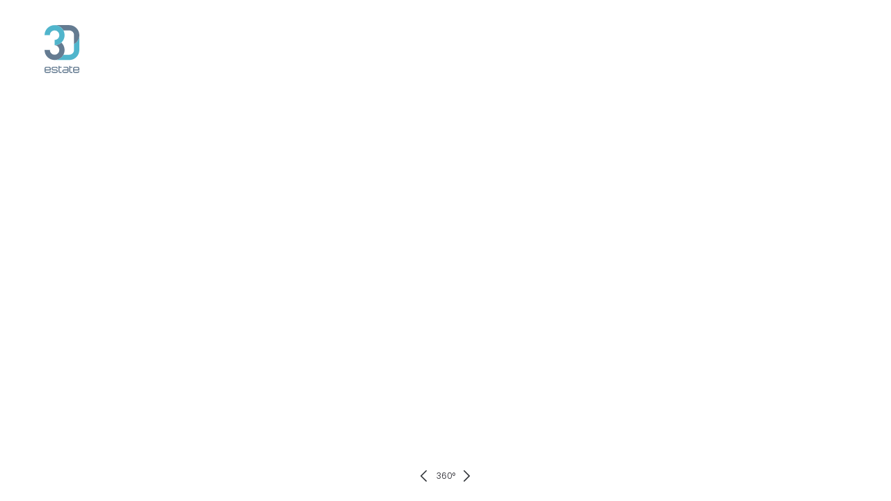

--- FILE ---
content_type: text/html
request_url: https://360.3destate.pl/apartamenty-plazowa/89
body_size: 597
content:
<!DOCTYPE html>
<html lang="en">
  <head>
    <meta charset="UTF-8" />
    <link
      rel="icon"
      type="image/svg+xml"
      href="https://assets.3destate.cloud/assets/static/favicon-3d-estate-32x32.png"
    />
    <meta name="viewport" content="width=device-width, initial-scale=1.0" />
    <title>3D Estate</title>
    <link
      href="https://oneappappsprd.blob.core.windows.net/$web/ttdh/production/style.css"
      rel="stylesheet"
    />
    <meta name="color-scheme" content="light only">
    <meta name="description" content="360" />
    <meta name="title" content="360" />
    <meta name="og:description" content="360" />
    <meta name="og:title" content="360" />
    <meta name="twitter:description" content="360" />
    <meta name="twitter:title" content="360" />
    <meta name="og:url" content="" />
    <meta name="twitter:url" content="" />
    <meta name="og:image" content="https://images.3destate.pl/logo/3destate-logo-with-backgroud.png" />
    <meta name="twitter:image" content="https://images.3destate.pl/logo/3destate-logo-with-backgroud.png" />
  </head>

  <body>
    <div id="tourRoot"></div>
    <script>
      window.startApp = () => {
        const urlParams = new URLSearchParams(document.location.search);
        const initialFloor =
          urlParams.get("initialFloor") || "1";
        const isTour = urlParams.get("isTour") === "true" || false;
        const ttdhContextId = "541b5ec0-865d-4899-ae9e-2497f1e58d42";
        const v1mode = "v2";
        const v1FloorsCount = "1";
        const isLogoVisible = !isTour && "True" === "True";
        const overrideWithRawUrls = `{{TTDH_RAW_URLS}}`;

        window.App3DEstateTTDH.init({
          rootElement: "tourRoot",
          ttdhContextId,
          initialFloor,
          noBackground: true,
          mode: v1mode,
          floorCount: v1FloorsCount,
          isLogoVisible,
          overrideWithRawUrls,
        });
      };
    </script>
    <script
      src="https://oneappappsprd.blob.core.windows.net/$web/ttdh/production/ttdh.js?v=117690"
      onload="(function(){
               window.startApp()
            })()"
    ></script>
  </body>
</html>


--- FILE ---
content_type: text/css
request_url: https://oneappappsprd.blob.core.windows.net/$web/ttdh/production/style.css
body_size: 382560
content:
@import"https://fonts.googleapis.com/css2?family=Poppins:wght@300;400;500;700&display=swap";._3deoa__app-context-wrapper{width:100%;height:100%;display:block;position:relative;margin:0;padding:0}._3deoa__compass{cursor:var(--cursor-pointer, url(https://assets.3destate.cloud/assets/static/pointer.png) 8 0, pointer)}@media (hover: none){._3deoa__compass{-webkit-tap-highlight-color:var(--c-hover-none-highlight-color, transparent)}}._3deoa__compass__bg{width:40px;height:40px;background-color:var(--c-compass-border-color, var(--cb-white-a60, rgba(var(--cv-white, 255, 255, 255), .6)));backdrop-filter:var(--effect-frosted-glass, blur(8px));-webkit-backdrop-filter:var(--effect-frosted-glass, blur(8px));border-radius:50%;position:absolute;z-index:1}._3deoa__compass__svg{position:relative;z-index:2}._3deoa__compass__svg__arrow{fill:var(--c-compass-arrow-color, var(--cb-primary-100, rgb(52, 162, 175)));transform-origin:50% 50%}._3deoa__compass__svg__fill{fill:var(--c-compass-fill-color, var(--cb-white, rgb(var(--cv-white, 255, 255, 255))))}._3deoa__compass__svg__letter{fill:var(--c-compass-letter-color, var(--cb-foreground-100, rgb(var(--cv-foreground, 43, 46, 51))))}._3dsm__full-screen-overlay{position:fixed;width:100%;height:100%;left:0;top:0;overflow-x:hidden;overflow-y:hidden;z-index:500}._3dsm__full-screen-overlay--background:before{content:"";position:absolute;width:100%;height:100%;left:0;top:0;background-color:var(--c-full-screen-overlay-bg, var(--cb-foreground-a20, rgba(var(--cv-foreground, 43, 46, 51), .2)))}._3dsm__mode-switcher{width:100%;height:100%}._3dsm__pullable-details{position:absolute;height:100%;width:100%;top:0;left:0}._3dsm__pullable-details__child{width:100%;height:100%}._3dsm__pullable-details__bar{background-color:var(--c-draggable-menu-background, var(--cb-white, rgb(var(--cv-white, 255, 255, 255))));border-radius:10px 10px 0 0;position:absolute;height:100%;max-height:calc(100% - 40px);width:100%;top:calc(100% - 40px);pointer-events:auto;touch-action:none;z-index:10}._3dsm__pullable-details__bar__header{width:100%;height:24px;display:flex;align-items:center;place-content:center}._3dsm__pullable-details__bar__header:after{background-color:var(--c-draggable-menu-bar-color var(--cb-foreground-a40, rgba(var(--cv-foreground, 43, 46, 51), .4)));display:block;content:"";height:4px;width:30%;border-radius:4px}._3dsm__pullable-details__bar__details{max-height:calc(100% - 24px);overflow-y:hidden;touch-action:none}._3dsm__pullable-details__bar__details--scrollable{overflow-y:auto;touch-action:auto}._3dsm__pullable-details__bar__details--scrolled-to-top{touch-action:pan-down}._3dsm__retractable-sidebar{display:flex;height:100%;width:100%;z-index:1;position:relative;overflow:hidden}._3dsm__retractable-sidebar__sidebar{background-color:var(--c-retractable-menu-background, var(--cb-white, rgb(var(--cv-white, 255, 255, 255))));flex:1 0 250px;position:relative;z-index:2;display:block;max-width:100%;min-width:0}._3dsm__retractable-sidebar__sidebar__controls{position:absolute;top:0;right:100%;height:100%;width:28px;overflow:hidden;pointer-events:none;display:flex;place-items:center;transition:right .5s ease;z-index:5}._3dsm__retractable-sidebar__sidebar__controls__button{background-color:var(--c-retractable-menu-background, var(--cb-white, rgb(var(--cv-white, 255, 255, 255))));border-radius:10px 0 0 10px;cursor:var(--cursor-pointer, url(https://assets.3destate.cloud/assets/static/pointer.png) 8 0, pointer);pointer-events:auto;width:28px;height:56px;display:flex;place-items:center;justify-content:center}@media (hover: none){._3dsm__retractable-sidebar__sidebar__controls__button{-webkit-tap-highlight-color:var(--c-hover-none-highlight-color, transparent)}}._3dsm__retractable-sidebar__sidebar__controls__button__svg{transition:transform .5s linear,padding-left .5s linear;padding-left:3px}._3dsm__retractable-sidebar__sidebar__controls--inverted ._3dsm__retractable-sidebar__sidebar__controls__button__svg{transform:rotateY(180deg);padding-left:0}._3dsm__retractable-sidebar__sidebar__controls--inside{right:calc(100% - 28px)}._3dsm__retractable-sidebar__sidebar__content{height:100%;display:flex;flex-direction:column;overflow:hidden}._3dsm__retractable-sidebar__content{background-color:var(--c-sidebar-content-background, var(--cb-white, rgb(var(--cv-white, 255, 255, 255))));flex:1 0 auto;overflow:hidden;transition:flex .5s ease;z-index:1;position:relative;display:block}._3dsm__retractable-sidebar__content--retracted{flex:0 0 100%}._3dsm__retractable-sidebar__content--fully-opened{flex:0 0 30px}._3deoa__spinner{position:relative}._3deoa__spinner__shape{position:relative;width:100%;padding-top:100%}._3deoa__spinner__wrapper{position:absolute;width:100%;height:100%;left:0;top:0;display:flex;justify-content:center;align-items:center}._3deoa__spinner__element{width:100%;height:100%;border-width:4px;border-style:solid;border-color:var(--c-ui-kit-spinner, var(--cb-primary-100, rgb(52, 162, 175)));border-bottom-color:transparent!important;border-radius:50%;display:inline-block;box-sizing:border-box;animation:spinner-rotation 1s linear infinite}@keyframes spinner-rotation{0%{transform:rotate(0)}to{transform:rotate(360deg)}}._3deoa__layout-screen-overlay{position:fixed;z-index:1000;top:0;right:0;bottom:0;left:0;display:block;font-family:var(--font-main, "Poppins", sans-serif);background-color:var(--c-layout-screen-overlay, var(--cb-white, rgb(var(--cv-white, 255, 255, 255))))}._3deoa__layout-screen-overlay__content{width:100%;height:100%;position:relative;display:block}._3deoa__layout-embed-overlay-switch{display:block;position:relative;width:100%;height:100%;background-color:var(--c-layout-vertical-embed-overlay-switch-bg-color, var(--cb-white, rgb(var(--cv-white, 255, 255, 255))))}._3deoa__layout-orientation-switch{display:block;position:relative;width:100%;height:100%}._3deoa__layout-inline-switch{width:100%;display:block;position:relative}._3deoa__layout-inline-switch--horizontal{height:100%}._3deoa__layout-vertical{position:absolute;top:0;right:0;bottom:0;left:0;display:block;z-index:1;overflow:hidden;user-select:none;-webkit-user-select:none}._3deoa__layout-vertical__wrapper{width:100%;height:100%;display:block;position:relative;overflow:hidden;z-index:1}._3deoa__layout-vertical__viewer{position:absolute;top:0;left:0;width:100%;height:calc(100% - 48px);background-color:var(--c-layout-vertical-viewer-bg-color, var(--cb-background-020, rgb(243, 243, 243)));z-index:1;transition:all .2s ease-out}._3deoa__layout-vertical__viewer__wrapper{position:relative;width:100%;height:100%;display:block}._3deoa__layout-vertical__viewer__children{position:relative;width:100%;height:100%;display:block;z-index:1}._3deoa__layout-vertical__viewer__overlay{position:absolute;top:0;right:0;bottom:0;left:0;z-index:2}._3deoa__layout-vertical__content{height:calc(100% - 64px);background-color:#fff;z-index:2;position:absolute;transition:all .2s ease-out;width:100%}._3deoa__layout-vertical__handle{width:100%;position:absolute;height:25px;border-radius:9px 9px 0 0;background-color:#fff;top:-24px;display:flex;justify-content:center;align-items:center}._3deoa__layout-vertical__handle:after{content:"";width:76px;height:4px;background-color:#909090;border-radius:2px}._3deoa__modal-desktop{position:fixed;z-index:1200;top:0;right:0;bottom:0;left:0;display:block;font-family:var(--font-main, "Poppins", sans-serif)}._3deoa__modal-desktop__wrapper{position:relative;width:100%;height:100%;display:flex;justify-content:center;align-items:center;z-index:1;overflow:hidden}._3deoa__modal-desktop__backdrop{position:absolute;z-index:1;top:0;right:0;bottom:0;left:0;background-color:var(--c-ui-kit-modal-desktop__backdrop, var(--cb-foreground-a80, rgba(var(--cv-foreground, 43, 46, 51), .8)));transition:all .1s ease-out;opacity:0}._3deoa__modal-desktop--is-visible ._3deoa__modal-desktop__backdrop{opacity:1}._3deoa__modal-desktop__children{width:auto;height:auto;max-width:100%;max-height:100%;z-index:2;display:block;transition:opacity .1s ease-out;opacity:0}._3deoa__modal-desktop--is-visible ._3deoa__modal-desktop__children{opacity:1}._3deoa__modal-desktop-wrapper{position:relative;width:auto;height:auto;display:block;max-width:100%;max-height:100%;overflow:auto;background-color:var(--c-ui-kit-modal-desktop-wrapper__bg, var(--cb-white, rgb(var(--cv-white, 255, 255, 255))));border-radius:8px;box-shadow:var(--effect-shadow-popup, 0 2px 24px var(--c-effect-shadow-popup, var(--cb-shadow-0, rgba(43, 46, 51, .2))))}._3deoa__modal-mobile{position:fixed;z-index:1200;top:0;right:0;bottom:0;left:0;display:block;font-family:var(--font-main, "Poppins", sans-serif)}._3deoa__modal-mobile__wrapper{position:relative;width:100%;height:100%;display:block;z-index:1;overflow:hidden;pointer-events:all}._3deoa__modal-mobile__backdrop{position:absolute;z-index:1;top:0;right:0;bottom:0;left:0;background-color:var(--c-ui-kit-modal-mobile__backdrop, var(--cb-foreground-a80, rgba(var(--cv-foreground, 43, 46, 51), .8)));transition:all .1s ease-out;opacity:0}._3deoa__modal-mobile--is-visible ._3deoa__modal-mobile__backdrop{opacity:1}._3deoa__modal-mobile__children{position:absolute;bottom:0;left:0;width:100%;height:80%;z-index:2;display:flex;flex-direction:column;justify-content:flex-end;align-items:stretch;transition:transform .1s ease-out,opacity .05s .05s ease-out;opacity:0;transform:translateY(100px);pointer-events:none}._3deoa__modal-mobile__children>*{pointer-events:all}._3deoa__modal-mobile--is-visible ._3deoa__modal-mobile__children{transition:transform .1s ease-out,opacity .05s ease-out;opacity:1;transform:translateY(0)}._3deoa__modal-mobile-wrapper-base{display:block;width:100%;height:auto;max-height:100%;overflow-x:hidden;overflow-y:auto;background-color:var(--c-ui-kit-modal-mobile-wrapper-base__background-color, var(--cb-white, rgb(var(--cv-white, 255, 255, 255))));padding-top:8px;border-radius:8px 8px 0 0}._3deoa__modal-dropdown__parent{position:absolute;left:0;top:0;width:100%;height:100%;pointer-events:none;opacity:0;visibility:hidden;font-family:var(--font-main, "Poppins", sans-serif)}._3deoa__modal-dropdown__children{position:absolute;z-index:999;display:block;opacity:0;pointer-events:none;transition:opacity .1s ease-out}._3deoa__modal-dropdown__children--visible{opacity:1}._3deoa__modal-dropdown__wrapper{width:100%;height:100%;position:relative;display:flex;flex-direction:row;padding:8px;box-sizing:border-box}._3deoa__modal-dropdown__children--position-right-center-bottom ._3deoa__modal-dropdown__wrapper,._3deoa__modal-dropdown__children--position-left-center-bottom ._3deoa__modal-dropdown__wrapper{padding-top:0}._3deoa__modal-dropdown__children--position-right-center-top ._3deoa__modal-dropdown__wrapper,._3deoa__modal-dropdown__children--position-left-center-top ._3deoa__modal-dropdown__wrapper{padding-bottom:0}._3deoa__modal-dropdown__children--position-top-center-left ._3deoa__modal-dropdown__wrapper,._3deoa__modal-dropdown__children--position-bottom-center-left ._3deoa__modal-dropdown__wrapper{padding-right:0}._3deoa__modal-dropdown__children--position-top-center-right ._3deoa__modal-dropdown__wrapper,._3deoa__modal-dropdown__children--position-bottom-center-right ._3deoa__modal-dropdown__wrapper{padding-left:0}._3deoa__modal-dropdown__wrapper--no-padding{padding:0}._3deoa__modal-dropdown__wrapper--no-padding-horizontal{padding-left:0;padding-right:0}._3deoa__modal-dropdown__wrapper--no-padding-vertical{padding-top:0;padding-bottom:0}._3deoa__modal-dropdown__children--visible ._3deoa__modal-dropdown__wrapper>*{pointer-events:all}._3deoa__modal-dropdown-wrapper{position:relative;width:auto;height:auto;display:block;max-width:100%;max-height:100%;overflow:auto;background-color:var(--c-ui-kit-modal__background-color, var(--cb-white, rgb(var(--cv-white, 255, 255, 255))));border-radius:8px;box-shadow:var(--effect-shadow-popup, 0 2px 24px var(--c-effect-shadow-popup, var(--cb-shadow-0, rgba(43, 46, 51, .2))))}._3deoa__modal-dropdown__children--position-right-center-bottom ._3deoa__modal-dropdown-wrapper,._3deoa__modal-dropdown__children--position-bottom-center-right ._3deoa__modal-dropdown-wrapper,._3deoa__modal-dropdown__children--position-bottom-right ._3deoa__modal-dropdown-wrapper,._3deoa__modal-dropdown__children--position-cortner-bottom-right ._3deoa__modal-dropdown-wrapper{border-radius:0 8px 8px}._3deoa__modal-dropdown__children--position-bottom-center-left ._3deoa__modal-dropdown-wrapper,._3deoa__modal-dropdown__children--position-left-center-bottom ._3deoa__modal-dropdown-wrapper,._3deoa__modal-dropdown__children--position-bottom-left ._3deoa__modal-dropdown-wrapper,._3deoa__modal-dropdown__children--position-corner-bottom-left ._3deoa__modal-dropdown-wrapper{border-radius:8px 0 8px 8px}._3deoa__modal-dropdown__children--position-top-center-left ._3deoa__modal-dropdown-wrapper,._3deoa__modal-dropdown__children--position-left-center-top ._3deoa__modal-dropdown-wrapper,._3deoa__modal-dropdown__children--position-top-right ._3deoa__modal-dropdown-wrapper,._3deoa__modal-dropdown__children--position-corner-top-left ._3deoa__modal-dropdown-wrapper{border-radius:8px 8px 0}._3deoa__modal-dropdown__children--position-top-center-right ._3deoa__modal-dropdown-wrapper,._3deoa__modal-dropdown__children--position-right-center-top ._3deoa__modal-dropdown-wrapper,._3deoa__modal-dropdown__children--position-top-left ._3deoa__modal-dropdown-wrapper,._3deoa__modal-dropdown__children--position-corner-top-right ._3deoa__modal-dropdown-wrapper{border-radius:8px 8px 8px 0}._3dsm__icon{display:inline;color:currentColor;white-space:nowrap;font-family:"3de-icons",monospace}@font-face{font-family:"3de-icons";src:local("3de-icons"),url([data-uri]) format("truetype");font-weight:700}._3deoa__modal-mobile-item-base{display:flex;width:100%;align-items:center;height:40px;padding:0 16px}._3deoa__modal-mobile-item-base__icon{width:24px;font-size:24px}._3deoa__modal-mobile-item-base__children{font-weight:var(--font-weight-normal, 300);font-size:var(--font-size-label, 14px);line-height:var(--line-height-label, 18px);line-height:18px;padding:0 8px;display:flex;align-items:center;justify-content:flex-start}._3deoa__modal-normal{display:flex;align-items:stretch;justify-content:flex-start;flex-direction:column;padding:24px 0;gap:16px;background-color:var(--c-modal-normal-bg-color, var(--cb-background-020, rgb(243, 243, 243)))}._3deoa__modal-normal--white-bg{background-color:var(--c-modal-normal-white-bg-color, var(--cb-white, rgb(var(--cv-white, 255, 255, 255))))}._3deoa__modal-normal__header{display:flex;align-items:center;justify-content:center;text-align:center;padding:0 24px}._3deoa__modal-normal__children{display:flex;flex-direction:column;align-items:center;justify-content:center;padding:0 24px}._3deoa__modal-normal__footer{padding:0 24px;display:flex;justify-content:center;align-items:center;gap:8px;flex-wrap:wrap}._3deoa__modal-mobile-with-header-and-footer{position:fixed;z-index:1200;top:0;right:0;bottom:0;left:0;display:block;font-family:var(--font-main, "Poppins", sans-serif)}._3deoa__modal-mobile-with-header-and-footer__wrapper{position:relative;width:100%;height:100%;display:block;z-index:1;overflow:hidden;pointer-events:all}._3deoa__modal-mobile-with-header-and-footer__backdrop{position:absolute;z-index:1;top:0;right:0;bottom:0;left:0;background-color:var(--c-modal-mobile-with-header-and-footer_backdrop_bg-color, var(--cb-foreground-a80, rgba(var(--cv-foreground, 43, 46, 51), .8)));transition:all .1s ease-out;opacity:0}._3deoa__modal-mobile-with-header-and-footer--is-visible ._3deoa__modal-mobile-with-header-and-footer__backdrop{opacity:1}._3deoa__modal-mobile-with-header-and-footer__content{background-color:var(--c-modal-mobile-with-header-and-footer_bg-color, var(--cb-white, rgb(var(--cv-white, 255, 255, 255))));position:absolute;bottom:0;left:0;width:100%;height:auto;max-height:80%;z-index:2;display:flex;flex-direction:column;align-items:stretch;transition:transform .1s ease-out,opacity .05s .05s ease-out;opacity:0;transform:translateY(100px);overflow:auto;border-radius:9px 9px 0 0}._3deoa__modal-mobile-with-header-and-footer__content__header{background-color:var(--c-modal-mobile-with-header-and-footer_header_bg-color, var(--cb-white, rgb(var(--cv-white, 255, 255, 255))));padding:16px;position:sticky;top:0;z-index:2;font-weight:var(--font-weight-strong, 600);font-size:var(--font-size-h4, 18px);line-height:var(--line-height-h4, 1.2)}._3deoa__modal-mobile-with-header-and-footer__content__header__shadow{position:sticky;top:0;width:100%;height:0;box-shadow:var(--effect-shadow-scroll, 0 0 8px 4px var(--c-effect-shadow-scroll, var(--cb-shadow-0, rgba(43, 46, 51, .2))));z-index:1}._3deoa__modal-mobile-with-header-and-footer__content__children{padding:16px}._3deoa__modal-mobile-with-header-and-footer__content__footer{background-color:var(--c-modal-mobile-with-header-and-footer_footer_bg-color, var(--cb-white, rgb(var(--cv-white, 255, 255, 255))));position:sticky;padding:16px;z-index:2;bottom:0}._3deoa__modal-mobile-with-header-and-footer__content__footer__shadow{position:sticky;bottom:0;width:100%;height:0;box-shadow:var(--effect-shadow-scroll, 0 0 8px 4px var(--c-effect-shadow-scroll, var(--cb-shadow-0, rgba(43, 46, 51, .2))));z-index:1}._3deoa__modal-mobile-with-header-and-footer__content>*{pointer-events:all}._3deoa__modal-mobile-with-header-and-footer--is-visible ._3deoa__modal-mobile-with-header-and-footer__content{transition:transform .1s ease-out,opacity .05s ease-out;opacity:1;transform:translateY(0)}._3deoa__tooltip-base{padding:8px 16px;background-color:var(--c-tooltip-base-bg, var(--cb-foreground-a80, rgba(var(--cv-foreground, 43, 46, 51), .8)));backdrop-filter:var(--effect-frosted-glass, blur(8px));-webkit-backdrop-filter:var(--effect-frosted-glass, blur(8px));font-weight:var(--font-weight-normal, 300);font-size:var(--font-size-caption, 12px);line-height:var(--line-height-caption, 1.2);max-width:200px}._3deoa__tooltip-base__description{color:var(--c-tooltip-base-color, var(--cb-white, rgb(var(--cv-white, 255, 255, 255))))}._3deoa__button-tooltip-wrapper{position:relative}._3deoa__button-tooltip-wrapper__children{border-radius:100px;position:relative;display:block}._3deoa__button-tooltip-wrapper._3deoa__main__sidebar__option{border-radius:100px}._3deoa__tooltip__dropdown{pointer-events:none}._3deoa__tooltip__dropdown__content{display:flex;flex-direction:column;box-shadow:var(--effect-shadow-focus, 0 2px 4px var(--c-effect-shadow-focus, var(--cb-shadow-0, rgba(43, 46, 51, .2))));transition:opacity .3s ease;opacity:1;overflow:hidden}._3deoa__tooltip__dropdown__content--right-top,._3deoa__tooltip__dropdown__content--right-center-bottom,._3deoa__tooltip__dropdown__content--bottom-left,._3deoa__tooltip__dropdown__content--corner-bottom-right,._3deoa__tooltip__dropdown__content--bottom-center-right{border-radius:0 16px 16px;margin-left:6px}._3deoa__tooltip__dropdown__content--left-top,._3deoa__tooltip__dropdown__content--left-center-bottom,._3deoa__tooltip__dropdown__content--bottom-right,._3deoa__tooltip__dropdown__content--corner-bottom-left,._3deoa__tooltip__dropdown__content--bottom-center-left{border-radius:16px 0 16px 16px;margin-right:6px}._3deoa__tooltip__dropdown__content--left-bottom,._3deoa__tooltip__dropdown__content--left-center-top,._3deoa__tooltip__dropdown__content--top-right,._3deoa__tooltip__dropdown__content--corner-top-left,._3deoa__tooltip__dropdown__content--top-center-left{border-radius:16px 16px 0;margin-right:6px}._3deoa__tooltip__dropdown__content--right-bottom,._3deoa__tooltip__dropdown__content--top-left,._3deoa__tooltip__dropdown__content--corner-top-right,._3deoa__tooltip__dropdown__content--right-center-top,._3deoa__tooltip__dropdown__content--top-center-right{border-radius:16px 16px 16px 0;margin-left:6px}._3deoa__tooltip__dropdown__content--left-center,._3deoa__tooltip__dropdown__content--right-center,._3deoa__tooltip__dropdown__content--top-center,._3deoa__tooltip__dropdown__content--bottom-center{border-radius:16px;margin:6px}._3deoa__tooltip__dropdown__content--hidden{opacity:0}._3deoa__tooltip-description{padding:8px 16px;background-color:var(--c-tooltip-description-bg, var(--cb-white, rgb(var(--cv-white, 255, 255, 255))))}._3deoa__tooltip-description__title{font-weight:var(--font-weight-strong, 600);font-size:var(--font-size-label, 14px);line-height:var(--line-height-label, 18px);color:var(--c-tooltip-description-title-color, var(--cb-primary-100, rgb(52, 162, 175)))}._3deoa__tooltip-description__description{font-weight:var(--font-weight-normal, 300);font-size:var(--font-size-caption, 12px);line-height:var(--line-height-caption, 1.2);color:var(--c-tooltip-description-color, var(--cb-foreground-a60, rgba(var(--cv-foreground, 43, 46, 51), .6)))}._3deoa__button-styled-chip{cursor:var(--cursor-pointer, url(https://assets.3destate.cloud/assets/static/pointer.png) 8 0, pointer);position:relative;display:flex;align-items:center;place-content:center;box-sizing:border-box;width:fit-content;-webkit-user-select:none;user-select:none;overflow:hidden;gap:8px;height:26px;border-radius:100px;padding:0 4px}@media (hover: none){._3deoa__button-styled-chip{-webkit-tap-highlight-color:var(--c-hover-none-highlight-color, transparent)}}._3deoa__button-styled-chip__icon{font-size:24px;line-height:24px;height:24px;width:24px;vertical-align:middle;text-transform:none}._3deoa__button-styled-chip__text{color:var(--c-button-styled-chip_text-color, var(--cb-primary-100, rgb(52, 162, 175)));font-weight:var(--font-weight-normal, 300);font-size:var(--font-size-caption, 12px);line-height:var(--line-height-caption, 1.2);font-weight:500;padding-left:4px}._3deoa__button-styled-chip__icon{font-size:18px;line-height:18px;height:18px;vertical-align:middle}._3deoa__button-styled-chip--add{background-color:var(--c-button-styled-chip_add_background-color, var(--cb-white, rgb(var(--cv-white, 255, 255, 255))))}@media (hover: hover){._3deoa__button-styled-chip--add:hover{box-shadow:0 2px 4px 0 var(--c-button-styled-chip_add_shadow-color, var(--cb-shadow-0, rgba(43, 46, 51, .2)))}}._3deoa__button-styled-chip--add ._3deoa__button-styled-chip__icon{color:var(--c-button-styled-chip_add_icon-color, var(--cb-primary-100, rgb(52, 162, 175)))}._3deoa__button-styled-chip--remove{background-color:var(--c-button-styled-chip_remove_background-color, var(--cb-white, rgb(var(--cv-white, 255, 255, 255))))}@media (hover: hover){._3deoa__button-styled-chip--remove:hover{box-shadow:0 2px 4px 0 var(--c-button-styled-chip_remove_shadow-color, var(--cb-shadow-0, rgba(43, 46, 51, .2)))}}._3deoa__button-styled-chip--remove ._3deoa__button-styled-chip__icon{color:var(--c-button-styled-chip_remove_icon_color, var(--cb-error, rgb(250, 29, 29)))}._3deoa__button-styled-chip--remove ._3deoa__button-styled-chip__text{font-weight:600}._3deoa__button-styled-chip--read-only{background-color:var(--c-button-styled-chip_read-only_background-color, var(--cb-transparent, rgba(0, 0, 0, 0)))}._3deoa__button-styled-chip--read-only ._3deoa__button-styled-chip__icon{color:var(--c-button-styled-chip_read-only_icon-color, var(--cb-success, rgb(24, 184, 0)))}._3deoa__button-styled-chip--read-only{cursor:not-allowed}._3deoa__button-styled-dropdown{cursor:var(--cursor-pointer, url(https://assets.3destate.cloud/assets/static/pointer.png) 8 0, pointer);position:relative;display:flex;align-items:center;place-content:center;box-sizing:border-box;width:fit-content;-webkit-user-select:none;user-select:none;padding:0 8px;overflow:hidden;gap:8px;background-color:var(--c-button-styled-dropdown_background-color, var(--cb-white, rgb(var(--cv-white, 255, 255, 255))));height:26px;border-radius:100px}@media (hover: none){._3deoa__button-styled-dropdown{-webkit-tap-highlight-color:var(--c-hover-none-highlight-color, transparent)}}._3deoa__button-styled-dropdown__icon{font-size:24px;line-height:24px;height:24px;width:24px;vertical-align:middle;text-transform:none}._3deoa__button-styled-dropdown__text{font-weight:var(--font-weight-normal, 300);font-size:var(--font-size-caption, 12px);line-height:var(--line-height-caption, 1.2);color:var(--c-button-styled-dropdown_text_color, var(--cb-foreground-100, rgb(var(--cv-foreground, 43, 46, 51))));font-weight:300;padding-left:8px}._3deoa__button-styled-dropdown__icon{color:var(--c-button-styled-dropdown_icon_color, var(--cb-primary-100, rgb(52, 162, 175)));font-size:16px;line-height:16px;height:16px;vertical-align:middle;text-transform:none}@media (hover: hover){._3deoa__button-styled-dropdown:hover{background-color:var(--c-button-styled-dropdown_background_color--hover, var(--cb-background-010, rgb(250, 250, 250)));box-shadow:0 2px 4px 0 var(--c-button-styled-dropdown_shadow-color, var(--cb-shadow-0, rgba(43, 46, 51, .2)))}}._3deoa__button-styled-dropdown--big{height:32px}._3deoa__button-styled-dropdown--stretch{width:100%;justify-content:space-between}._3deoa__button-styled-gallery-arrows{cursor:var(--cursor-pointer, url(https://assets.3destate.cloud/assets/static/pointer.png) 8 0, pointer);position:relative;place-content:center;box-sizing:border-box;width:fit-content;-webkit-user-select:none;user-select:none;padding:0 8px;overflow:hidden;gap:8px;background-color:var(--c-button-styled-gallery-arrows_background-color, var(--cb-foreground-a40, rgba(var(--cv-foreground, 43, 46, 51), .4)));color:var(--c-button-styled-gallery-arrows_text-color, var(--cb-white, rgb(var(--cv-white, 255, 255, 255))));display:flex;align-items:center;width:40px;height:72px}@media (hover: none){._3deoa__button-styled-gallery-arrows{-webkit-tap-highlight-color:var(--c-hover-none-highlight-color, transparent)}}._3deoa__button-styled-gallery-arrows__icon{font-size:24px;line-height:24px;height:24px;width:24px;vertical-align:middle;text-transform:none}@media (max-width: 600px){._3deoa__button-styled-gallery-arrows{background-color:var(--c-button-styled-gallery-arrows_background-color-mobile, var(--cb-foreground-a80, rgba(var(--cv-foreground, 43, 46, 51), .8)))}}@media (pointer: fine) and (hover: hover){._3deoa__button-styled-gallery-arrows:not(._3deoa__button-styled-gallery-arrows--disabled):hover{background-color:var(--c-button-styled-gallery-arrows_background-color-hover, var(--cb-foreground-a60, rgba(var(--cv-foreground, 43, 46, 51), .6)));color:var(--c-button-styled-gallery-arrows_text-color-hover, var(--cb-white, rgb(var(--cv-white, 255, 255, 255))))}}._3deoa__button-styled-gallery-arrows--disabled{background-color:var(--c-button-styled-gallery-arrows_background-color-disabled, var(--cb-foreground-a10, rgba(var(--cv-foreground, 43, 46, 51), .2)));color:var(--c-button-styled-gallery-arrows_text-color-disabled, var(--cb-white-a40, rgba(var(--cv-white, 255, 255, 255), .4)));cursor:not-allowed}._3deoa__button-styled-loading-icon{animation:loading-rotate 1s linear infinite}@keyframes loading-rotate{0%{transform-origin:50% 50%;transform:rotate(0)}to{transform-origin:50% 50%;transform:rotate(360deg)}}._3deoa__button-styled-icon{cursor:var(--cursor-pointer, url(https://assets.3destate.cloud/assets/static/pointer.png) 8 0, pointer);position:relative;display:flex;align-items:center;place-content:center;box-sizing:border-box;width:fit-content;-webkit-user-select:none;user-select:none;padding:0 8px;overflow:hidden;gap:8px;height:40px;width:40px;border-radius:100px}@media (hover: none){._3deoa__button-styled-icon{-webkit-tap-highlight-color:var(--c-hover-none-highlight-color, transparent)}}._3deoa__button-styled-icon__icon{font-size:24px;line-height:24px;height:24px;width:24px;vertical-align:middle;text-transform:none}._3deoa__button-styled-icon--primary{background-color:var(--c-button-styled-icon_primary_background_color, var(--cb-primary-100, rgb(52, 162, 175)));color:var(--c-button-styled-icon_primary_icon_color, var(--cb-white, rgb(var(--cv-white, 255, 255, 255))));border:1px solid var(--c-button-styled-icon_primary_border_color, var(--cb-transparent, rgba(0, 0, 0, 0)))}._3deoa__button-styled-icon--primary ._3deoa__button-styled-icon__text{color:var(--c-button-styled-icon_primary_text_color, var(--cb-white, rgb(var(--cv-white, 255, 255, 255))))}._3deoa__button-styled-icon--primary:is(._3deoa__button-styled-icon--active):not(._3deoa__button-styled-icon--disabled){background-color:var(--c-button-styled-icon_primary_background_color--active, var(--cb-white, rgb(var(--cv-white, 255, 255, 255))));color:var(--c-button-styled-icon_primary_icon_color--active, var(--cb-primary-100, rgb(52, 162, 175)));border:1px solid var(--c-button-styled-icon_primary_border_color--active, var(--cb-primary-100, rgb(52, 162, 175)))}@media (hover: hover){._3deoa__button-styled-icon--primary:not(._3deoa__button-styled-icon--disabled):not(._3deoa__button-styled-icon--loading):not(._3deoa__button-styled-icon--active):not(._3deoa__button-styled-icon--no-hover):hover{background-color:var(--c-button-styled-icon_primary_background_color--hover, var(--cb-primary-120, rgb(0, 143, 162)));color:var(--c-button-styled-icon_primary_icon_color--hover, var(--cb-white, rgb(var(--cv-white, 255, 255, 255))));border:1px solid var(--c-button-styled-icon_primary_border_color--hover, var(--cb-transparent, rgba(0, 0, 0, 0)));box-shadow:0 2px 4px 0 var(--c-button-styled-icon-shadow, var(--cb-shadow-0, rgba(43, 46, 51, .2)))}}._3deoa__button-styled-icon--primary:is(._3deoa__button-styled-icon--disabled){background-color:var(--c-button-styled-icon_primary_background_color--disabled, var(--cb-background-040, rgb(211, 213, 217)));color:var(--c-button-styled-icon_primary_icon_color--disabled, var(--cb-white, rgb(var(--cv-white, 255, 255, 255))));border:1px solid var(--c-button-styled-icon_primary_border_color--disabled, var(--cb-transparent, rgba(0, 0, 0, 0)))}._3deoa__button-styled-icon--secondary{background-color:var(--c-button-styled-icon_secondary_background_color, var(--cb-transparent, rgba(0, 0, 0, 0)));color:var(--c-button-styled-icon_secondary_icon_color, var(--cb-primary-100, rgb(52, 162, 175)));border:1px solid var(--c-button-styled-icon_secondary_border_color, var(--cb-primary-100, rgb(52, 162, 175)))}._3deoa__button-styled-icon--secondary ._3deoa__button-styled-icon__text{color:var(--c-button-styled-icon_secondary_text_color, var(--cb-primary-100, rgb(52, 162, 175)))}._3deoa__button-styled-icon--secondary:is(._3deoa__button-styled-icon--active):not(._3deoa__button-styled-icon--disabled){background-color:var(--c-button-styled-icon_secondary_background_color--active, var(--cb-primary-100, rgb(52, 162, 175)));color:var(--c-button-styled-icon_secondary_icon_color--active, var(--cb-white, rgb(var(--cv-white, 255, 255, 255))));border:1px solid var(--c-button-styled-icon_secondary_border_color--active, var(--cb-primary-100, rgb(52, 162, 175)))}@media (hover: hover){._3deoa__button-styled-icon--secondary:not(._3deoa__button-styled-icon--disabled):not(._3deoa__button-styled-icon--loading):not(._3deoa__button-styled-icon--active):not(._3deoa__button-styled-icon--no-hover):hover{background-color:var(--c-button-styled-icon_secondary_background_color--hover, var(--cb-white, rgb(var(--cv-white, 255, 255, 255))));color:var(--c-button-styled-icon_secondary_icon_color--hover, var(--cb-primary-100, rgb(52, 162, 175)));border:1px solid var(--c-button-styled-icon_secondary_border_color--hover, var(--cb-primary-100, rgb(52, 162, 175)));box-shadow:0 2px 4px 0 var(--c-button-styled-icon-shadow, var(--cb-shadow-0, rgba(43, 46, 51, .2)))}}._3deoa__button-styled-icon--secondary:is(._3deoa__button-styled-icon--disabled){background-color:var(--c-button-styled-icon_secondary_background_color--disabled, var(--cb-transparent, rgba(0, 0, 0, 0)));color:var(--c-button-styled-icon_secondary_icon_color--disabled, var(--cb-background-040, rgb(211, 213, 217)));border:1px solid var(--c-button-styled-icon_secondary_border_color--disabled, var(--cb-background-040, rgb(211, 213, 217)))}._3deoa__button-styled-icon--tertiary{background-color:var(--c-button-styled-icon_tertiary_background_color, var(--cb-transparent, rgba(0, 0, 0, 0)));color:var(--c-button-styled-icon_tertiary_icon_color, var(--cb-primary-100, rgb(52, 162, 175)));border:1px solid var(--c-button-styled-icon_tertiary_border_color, var(--cb-transparent, rgba(0, 0, 0, 0)))}._3deoa__button-styled-icon--tertiary ._3deoa__button-styled-icon__text{color:var(--c-button-styled-icon_tertiary_text_color, var(--cb-primary-100, rgb(52, 162, 175)))}._3deoa__button-styled-icon--tertiary:is(._3deoa__button-styled-icon--active):not(._3deoa__button-styled-icon--disabled){background-color:var(--c-button-styled-icon_tertiary_background_color--active, var(--cb-white, rgb(var(--cv-white, 255, 255, 255))));color:var(--c-button-styled-icon_tertiary_icon_color--active, var(--cb-foreground-100, rgb(var(--cv-foreground, 43, 46, 51))));border:1px solid var(--c-button-styled-icon_tertiary_border_color--active, var(--cb-transparent, rgba(0, 0, 0, 0)))}@media (hover: hover){._3deoa__button-styled-icon--tertiary:not(._3deoa__button-styled-icon--disabled):not(._3deoa__button-styled-icon--loading):not(._3deoa__button-styled-icon--active):not(._3deoa__button-styled-icon--no-hover):hover{background-color:var(--c-button-styled-icon_tertiary_background_color--hover, var(--cb-transparent, rgba(0, 0, 0, 0)));color:var(--c-button-styled-icon_tertiary_icon_color--hover, var(--cb-primary-100, rgb(52, 162, 175)));border:1px solid var(--c-button-styled-icon_tertiary_border_color--hover, var(--cb-transparent, rgba(0, 0, 0, 0)));box-shadow:0 2px 4px 0 var(--c-button-styled-icon-shadow, var(--cb-shadow-0, rgba(43, 46, 51, .2)))}}._3deoa__button-styled-icon--tertiary:is(._3deoa__button-styled-icon--disabled){background-color:var(--c-button-styled-icon_tertiary_background_color--disabled, var(--cb-transparent, rgba(0, 0, 0, 0)));color:var(--c-button-styled-icon_tertiary_icon_color--disabled, var(--cb-background-040, rgb(211, 213, 217)));border:1px solid var(--c-button-styled-icon_tertiary_border_color--disabled, var(--cb-transparent, rgba(0, 0, 0, 0)))}._3deoa__button-styled-icon--white-c{background-color:var(--c-button-styled-icon_white-c_background_color, var(--cb-white, rgb(var(--cv-white, 255, 255, 255))));color:var(--c-button-styled-icon_white-c_icon_color, var(--cb-foreground-100, rgb(var(--cv-foreground, 43, 46, 51))));border:1px solid var(--c-button-styled-icon_white-c_border_color, var(--cb-transparent, rgba(0, 0, 0, 0)))}._3deoa__button-styled-icon--white-c ._3deoa__button-styled-icon__text{color:var(--c-button-styled-icon_white-c_text_color, var(--cb-foreground-100, rgb(var(--cv-foreground, 43, 46, 51))))}._3deoa__button-styled-icon--white-c:is(._3deoa__button-styled-icon--active):not(._3deoa__button-styled-icon--disabled){background-color:var(--c-button-styled-icon_white-c_background_color--active, var(--cb-primary-100, rgb(52, 162, 175)));color:var(--c-button-styled-icon_white-c_icon_color--active, var(--cb-white, rgb(var(--cv-white, 255, 255, 255))));border:1px solid var(--c-button-styled-icon_white-c_border_color--active, var(--cb-transparent, rgba(0, 0, 0, 0)))}@media (hover: hover){._3deoa__button-styled-icon--white-c:not(._3deoa__button-styled-icon--disabled):not(._3deoa__button-styled-icon--loading):not(._3deoa__button-styled-icon--active):not(._3deoa__button-styled-icon--no-hover):hover{background-color:var(--c-button-styled-icon_white-c_background_color--hover, var(--cb-white, rgb(var(--cv-white, 255, 255, 255))));color:var(--c-button-styled-icon_white-c_icon_color--hover, var(--cb-primary-120, rgb(0, 143, 162)));border:1px solid var(--c-button-styled-icon_white-c_border_color--hover, var(--cb-transparent, rgba(0, 0, 0, 0)));box-shadow:0 2px 4px 0 var(--c-button-styled-icon-shadow, var(--cb-shadow-0, rgba(43, 46, 51, .2)))}}._3deoa__button-styled-icon--white-c:is(._3deoa__button-styled-icon--disabled){background-color:var(--c-button-styled-icon_white-c_background_color--disabled, var(--cb-white, rgb(var(--cv-white, 255, 255, 255))));color:var(--c-button-styled-icon_white-c_icon_color--disabled, var(--cb-background-040, rgb(211, 213, 217)));border:1px solid var(--c-button-styled-icon_white-c_border_color--disabled, var(--cb-transparent, rgba(0, 0, 0, 0)))}._3deoa__button-styled-icon--disabled,._3deoa__button-styled-icon--loading{cursor:not-allowed}._3deoa__button-styled-icon__text{font-weight:var(--font-weight-strong, 600);font-size:var(--font-size-label, 14px);line-height:var(--line-height-label, 18px);padding-right:8px}._3deoa__button-styled-icon--variable-width{width:auto}._3deoa__button-styled-icon--action-close{color:var(--c-button-styled-icon-action-close, var(--cb-error, rgb(250, 29, 29)))}._3deoa__button-styled-icon--action-remove{color:var(--c-button-styled-icon-action-remove, var(--cb-error, rgb(250, 29, 29)))}._3deoa__button-styled-normal{cursor:var(--cursor-pointer, url(https://assets.3destate.cloud/assets/static/pointer.png) 8 0, pointer);position:relative;display:flex;align-items:center;place-content:center;box-sizing:border-box;width:fit-content;-webkit-user-select:none;user-select:none;padding:0 8px;overflow:hidden;gap:8px;height:40px;border-radius:9px}@media (hover: none){._3deoa__button-styled-normal{-webkit-tap-highlight-color:var(--c-hover-none-highlight-color, transparent)}}._3deoa__button-styled-normal__icon{font-size:24px;line-height:24px;height:24px;width:24px;vertical-align:middle;text-transform:none}._3deoa__button-styled-normal__text{font-weight:var(--font-weight-normal, 300);font-size:var(--font-size-p, 16px);line-height:var(--line-height-p, 1.2);font-weight:500;padding-left:8px}._3deoa__button-styled-normal__loading{position:absolute;top:0;right:0;bottom:0;left:0;display:flex;align-items:center;justify-content:center}._3deoa__button-styled-normal__loading__icon{font-size:24px;line-height:24px;height:24px;width:24px;text-transform:none}._3deoa__button-styled-normal--primary{background-color:var(--c-button-styled-normal_primary_background_color, var(--cb-primary-100, rgb(52, 162, 175)));color:var(--c-button-styled-normal_primary_text_color, var(--cb-white, rgb(var(--cv-white, 255, 255, 255))));border:1px solid var(--c-button-styled-normal_primary_border_color, var(--cb-transparent, rgba(0, 0, 0, 0)));text-transform:uppercase}@media (hover: hover){._3deoa__button-styled-normal--primary:not(._3deoa__button-styled-normal--disabled):not(._3deoa__button-styled-normal--loading):not(._3deoa__button-styled-normal--action-remove):hover{background-color:var(--c-button-styled-normal_primary_background_color--hover, var(--cb-primary-120, rgb(0, 143, 162)));color:var(--c-button-styled-normal_primary_text_color--hover, var(--cb-white, rgb(var(--cv-white, 255, 255, 255))));border:1px solid var(--c-button-styled-normal_primary_border_color--hover, var(--cb-transparent, rgba(0, 0, 0, 0)));box-shadow:0 2px 4px 0 var(--c-button-styled-normal-shadow, var(--cb-shadow-0, rgba(43, 46, 51, .2)))}}._3deoa__button-styled-normal--primary:is(._3deoa__button-styled-normal--disabled){background-color:var(--c-button-styled-normal_primary_background_color--disabled, var(--cb-background-040, rgb(211, 213, 217)));color:var(--c-button-styled-normal_primary_text_color--disabled, var(--cb-white, rgb(var(--cv-white, 255, 255, 255))));border:1px solid var(--c-button-styled-normal_primary_border_color--disabled, var(--cb-transparent, rgba(0, 0, 0, 0)))}._3deoa__button-styled-normal--secondary{background-color:var(--c-button-styled-normal_secondary_background_color, var(--cb-transparent, rgba(0, 0, 0, 0)));color:var(--c-button-styled-normal_secondary_text_color, var(--cb-primary-100, rgb(52, 162, 175)));border:1px solid var(--c-button-styled-normal_secondary_border_color, var(--cb-primary-100, rgb(52, 162, 175)));text-transform:uppercase}@media (hover: hover){._3deoa__button-styled-normal--secondary:not(._3deoa__button-styled-normal--disabled):not(._3deoa__button-styled-normal--loading):not(._3deoa__button-styled-normal--action-remove):hover{background-color:var(--c-button-styled-normal_secondary_background_color--hover, var(--cb-white, rgb(var(--cv-white, 255, 255, 255))));color:var(--c-button-styled-normal_secondary_text_color--hover, var(--cb-primary-100, rgb(52, 162, 175)));border:1px solid var(--c-button-styled-normal_secondary_border_color--hover, var(--cb-primary-100, rgb(52, 162, 175)));box-shadow:0 2px 4px 0 var(--c-button-styled-normal-shadow, var(--cb-shadow-0, rgba(43, 46, 51, .2)))}}._3deoa__button-styled-normal--secondary:is(._3deoa__button-styled-normal--disabled){background-color:var(--c-button-styled-normal_secondary_background_color--disabled, var(--cb-transparent, rgba(0, 0, 0, 0)));color:var(--c-button-styled-normal_secondary_text_color--disabled, var(--cb-background-040, rgb(211, 213, 217)));border:1px solid var(--c-button-styled-normal_secondary_border_color--disabled, var(--cb-background-040, rgb(211, 213, 217)))}._3deoa__button-styled-normal--tertiary{background-color:var(--c-button-styled-normal_tertiary_background_color, var(--cb-transparent, rgba(0, 0, 0, 0)));color:var(--c-button-styled-normal_tertiary_text_color, var(--cb-primary-100, rgb(52, 162, 175)));border:1px solid var(--c-button-styled-normal_tertiary_border_color, var(--cb-transparent, rgba(0, 0, 0, 0)))}@media (hover: hover){._3deoa__button-styled-normal--tertiary:not(._3deoa__button-styled-normal--disabled):not(._3deoa__button-styled-normal--loading):not(._3deoa__button-styled-normal--action-remove):hover{background-color:var(--c-button-styled-normal_tertiary_background_color--hover, var(--cb-transparent, rgba(0, 0, 0, 0)));color:var(--c-button-styled-normal_tertiary_text_color--hover, var(--cb-primary-120, rgb(0, 143, 162)));border:1px solid var(--c-button-styled-normal_tertiary_border_color--hover, var(--cb-transparent, rgba(0, 0, 0, 0)))}}._3deoa__button-styled-normal--tertiary:is(._3deoa__button-styled-normal--disabled){background-color:var(--c-button-styled-normal_tertiary_background_color--disabled, var(--cb-transparent, rgba(0, 0, 0, 0)));color:var(--c-button-styled-normal_tertiary_text_color--disabled, var(--cb-background-040, rgb(211, 213, 217)));border:1px solid var(--c-button-styled-normal_tertiary_border_color--disabled, var(--cb-transparent, rgba(0, 0, 0, 0)))}._3deoa__button-styled-normal--tertiary:not(:hover):not(._3deoa__button-styled-normal--disabled):not(._3deoa__button-styled-normal--loading) ._3deoa__button-styled-normal__text{text-decoration:underline}._3deoa__button-styled-normal--white-c{background-color:var(--c-button-styled-normal_white-c_background_color, var(--cb-white, rgb(var(--cv-white, 255, 255, 255))));color:var(--c-button-styled-normal_white-c_text_color, var(--cb-foreground-100, rgb(var(--cv-foreground, 43, 46, 51))));border:1px solid var(--c-button-styled-normal_white-c_border_color, var(--cb-transparent, rgba(0, 0, 0, 0)))}@media (hover: hover){._3deoa__button-styled-normal--white-c:not(._3deoa__button-styled-normal--disabled):not(._3deoa__button-styled-normal--loading):not(._3deoa__button-styled-normal--action-remove):hover{background-color:var(--c-button-styled-normal_white-c_background_color--hover, var(--cb-white, rgb(var(--cv-white, 255, 255, 255))));color:var(--c-button-styled-normal_white-c_text_color--hover, var(--cb-primary-100, rgb(52, 162, 175)));border:1px solid var(--c-button-styled-normal_white-c_border_color--hover, var(--cb-transparent, rgba(0, 0, 0, 0)));box-shadow:0 2px 4px 0 var(--c-button-styled-normal-shadow, var(--cb-shadow-0, rgba(43, 46, 51, .2)))}}._3deoa__button-styled-normal--white-c:is(._3deoa__button-styled-normal--disabled){background-color:var(--c-button-styled-normal_white-c_background_color--disabled, var(--cb-white, rgb(var(--cv-white, 255, 255, 255))));color:var(--c-button-styled-normal_white-c_text_color--disabled, var(--cb-background-040, rgb(211, 213, 217)));border:1px solid var(--c-button-styled-normal_white-c_border_color--disabled, var(--cb-transparent, rgba(0, 0, 0, 0)))}._3deoa__button-styled-normal--disabled,._3deoa__button-styled-normal--loading{cursor:not-allowed}._3deoa__button-styled-normal--loading:is(._3deoa__button-styled-normal--no-icon) ._3deoa__button-styled-normal__text{color:transparent}._3deoa__button-styled-normal--no-icon ._3deoa__button-styled-normal__text{padding-right:8px}._3deoa__button-styled-normal--rounded{border-radius:20px}._3deoa__button-styled-normal--action-remove{background-color:var(--c-button-styled-icon-action-remove, var(--cb-error, rgb(250, 29, 29)))}._3deoa__button-styled-quiet{cursor:var(--cursor-pointer, url(https://assets.3destate.cloud/assets/static/pointer.png) 8 0, pointer);position:relative;display:flex;align-items:center;place-content:center;box-sizing:border-box;width:fit-content;-webkit-user-select:none;user-select:none;padding:0 8px;overflow:hidden;gap:8px;height:30px;border-radius:100px}@media (hover: none){._3deoa__button-styled-quiet{-webkit-tap-highlight-color:var(--c-hover-none-highlight-color, transparent)}}._3deoa__button-styled-quiet__icon{font-size:24px;line-height:24px;height:24px;width:24px;vertical-align:middle;text-transform:none}._3deoa__button-styled-quiet__text{font-weight:var(--font-weight-normal, 300);font-size:var(--font-size-label, 14px);line-height:var(--line-height-label, 18px);font-weight:300;padding:0 0 0 8px}._3deoa__button-styled-quiet--icon-on-left ._3deoa__button-styled-quiet__text{padding:0 8px 0 0}._3deoa__button-styled-quiet--normal{color:var(--c-button-styled-quiet_normal_text_color, var(--cb-primary-100, rgb(52, 162, 175)));background-color:var(--c-button-styled-quiet_normal_background_color, var(--cb-transparent, rgba(0, 0, 0, 0)));border:1px solid var(--c-button-styled-quiet_normal_border_color, var(--cb-transparent, rgba(0, 0, 0, 0)))}._3deoa__button-styled-quiet--normal:is(._3deoa__button-styled-quiet--disabled){color:var(--c-button-styled-quiet_normal_text_color--disabled, var(--cb-primary-100, rgb(52, 162, 175)));background-color:var(--c-button-styled-quiet_normal_background_color--disabled, var(--cb-transparent, rgba(0, 0, 0, 0)));border:1px solid var(--c-button-styled-quiet_normal_border_color--disabled, var(--cb-transparent, rgba(0, 0, 0, 0)))}@media (hover: hover){._3deoa__button-styled-quiet--normal:not(._3deoa__button-styled-quiet--disabled):not(._3deoa__button-styled-quiet--loading):hover{color:var(--c-button-styled-quiet_normal_text_color--hover, var(--cb-primary-120, rgb(0, 143, 162)));background-color:var(--c-button-styled-quiet_normal_background_color--hover, var(--cb-transparent, rgba(0, 0, 0, 0)));border:1px solid var(--c-button-styled-quiet_normal_border_color--hover, var(--cb-transparent, rgba(0, 0, 0, 0)))}}._3deoa__button-styled-quiet--normal:not(._3deoa__button-styled-quiet--disabled):is(._3deoa__button-styled-quiet--active){color:var(--c-button-styled-quiet_normal_text_color--active, var(--cb-primary-100, rgb(52, 162, 175)));background-color:var(--c-button-styled-quiet_normal_background_color--active, var(--cb-transparent, rgba(0, 0, 0, 0)));border:1px solid var(--c-button-styled-quiet_normal_border_color--active, var(--cb-transparent, rgba(0, 0, 0, 0)))}._3deoa__button-styled-quiet--normal ._3deoa__button-styled-quiet__icon{color:var(--c-button-styled-quiet_normal_icon_color, var(--cb-primary-100, rgb(52, 162, 175)))}._3deoa__button-styled-quiet--normal:is(._3deoa__button-styled-quiet--disabled) ._3deoa__button-styled-quiet__icon{color:var(--c-button-styled-quiet_normal_icon_color--disabled, var(--cb-background-040, rgb(211, 213, 217)))}@media (hover: hover){._3deoa__button-styled-quiet--normal:not(._3deoa__button-styled-quiet--disabled):not(._3deoa__button-styled-quiet--loading):hover ._3deoa__button-styled-quiet__icon{color:var(--c-button-styled-quiet_normal_icon_color--hover, var(--cb-primary-120, rgb(0, 143, 162)))}}._3deoa__button-styled-quiet--normal:not(._3deoa__button-styled-quiet--disabled):is(._3deoa__button-styled-quiet--active) ._3deoa__button-styled-quiet__icon{color:var(--c-button-styled-quiet_normal_icon_color--active, var(--cb-primary-100, rgb(52, 162, 175)))}._3deoa__button-styled-quiet--contained{color:var(--c-button-styled-quiet_contained_text_color, var(--cb-white, rgb(var(--cv-white, 255, 255, 255))));background-color:var(--c-button-styled-quiet_contained_background_color, var(--cb-primary-100, rgb(52, 162, 175)));border:1px solid var(--c-button-styled-quiet_contained_border_color, var(--cb-transparent, rgba(0, 0, 0, 0)))}._3deoa__button-styled-quiet--contained:is(._3deoa__button-styled-quiet--disabled){color:var(--c-button-styled-quiet_contained_text_color--disabled, var(--cb-white, rgb(var(--cv-white, 255, 255, 255))));background-color:var(--c-button-styled-quiet_contained_background_color--disabled, var(--cb-primary-100, rgb(52, 162, 175)));border:1px solid var(--c-button-styled-quiet_contained_border_color--disabled, var(--cb-transparent, rgba(0, 0, 0, 0)))}@media (hover: hover){._3deoa__button-styled-quiet--contained:not(._3deoa__button-styled-quiet--disabled):not(._3deoa__button-styled-quiet--loading):hover{color:var(--c-button-styled-quiet_contained_text_color--hover, var(--cb-white, rgb(var(--cv-white, 255, 255, 255))));background-color:var(--c-button-styled-quiet_contained_background_color--hover, var(--cb-primary-120, rgb(0, 143, 162)));border:1px solid var(--c-button-styled-quiet_contained_border_color--hover, var(--cb-transparent, rgba(0, 0, 0, 0)));box-shadow:0 2px 4px 0 var(--c-button-styled-quiet-shadow, var(--cb-shadow-0, rgba(43, 46, 51, .2)))}}._3deoa__button-styled-quiet--contained:not(._3deoa__button-styled-quiet--disabled):is(._3deoa__button-styled-quiet--active){color:var(--c-button-styled-quiet_contained_text_color--active, var(--cb-white, rgb(var(--cv-white, 255, 255, 255))));background-color:var(--c-button-styled-quiet_contained_background_color--active, var(--cb-primary-100, rgb(52, 162, 175)));border:1px solid var(--c-button-styled-quiet_contained_border_color--active, var(--cb-transparent, rgba(0, 0, 0, 0)))}._3deoa__button-styled-quiet--contained ._3deoa__button-styled-quiet__icon{color:var(--c-button-styled-quiet_contained_icon_color, var(--cb-white, rgb(var(--cv-white, 255, 255, 255))))}._3deoa__button-styled-quiet--contained:is(._3deoa__button-styled-quiet--disabled) ._3deoa__button-styled-quiet__icon{color:var(--c-button-styled-quiet_contained_icon_color--disabled, var(--cb-white, rgb(var(--cv-white, 255, 255, 255))))}@media (hover: hover){._3deoa__button-styled-quiet--contained:not(._3deoa__button-styled-quiet--disabled):not(._3deoa__button-styled-quiet--loading):hover ._3deoa__button-styled-quiet__icon{color:var(--c-button-styled-quiet_contained_icon_color--hover, var(--cb-white, rgb(var(--cv-white, 255, 255, 255))))}}._3deoa__button-styled-quiet--contained:not(._3deoa__button-styled-quiet--disabled):is(._3deoa__button-styled-quiet--active) ._3deoa__button-styled-quiet__icon{color:var(--c-button-styled-quiet_contained_icon_color--active, var(--cb-white, rgb(var(--cv-white, 255, 255, 255))))}._3deoa__button-styled-quiet--contained-secondary{color:var(--c-button-styled-quiet_contained-secondary_text_color, var(--cb-foreground-100, rgb(var(--cv-foreground, 43, 46, 51))));background-color:var(--c-button-styled-quiet_contained-secondary_background_color, var(--cb-white, rgb(var(--cv-white, 255, 255, 255))));border:1px solid var(--c-button-styled-quiet_contained-secondary_border_color, var(--cb-transparent, rgba(0, 0, 0, 0)))}._3deoa__button-styled-quiet--contained-secondary:is(._3deoa__button-styled-quiet--disabled){color:var(--c-button-styled-quiet_contained-secondary_text_color--disabled, var(--cb-foreground-100, rgb(var(--cv-foreground, 43, 46, 51))));background-color:var(--c-button-styled-quiet_contained-secondary_background_color--disabled, var(--cb-white, rgb(var(--cv-white, 255, 255, 255))));border:1px solid var(--c-button-styled-quiet_contained-secondary_border_color--disabled, var(--cb-transparent, rgba(0, 0, 0, 0)))}@media (hover: hover){._3deoa__button-styled-quiet--contained-secondary:not(._3deoa__button-styled-quiet--disabled):not(._3deoa__button-styled-quiet--loading):hover{color:var(--c-button-styled-quiet_contained-secondary_text_color--hover, var(--cb-primary-100, rgb(52, 162, 175)));background-color:var(--c-button-styled-quiet_contained-secondary_background_color--hover, var(--cb-background-020, rgb(243, 243, 243)));border:1px solid var(--c-button-styled-quiet_contained-secondary_border_color--hover, var(--cb-transparent, rgba(0, 0, 0, 0)));box-shadow:0 2px 4px 0 var(--c-button-styled-quiet-shadow, var(--cb-shadow-0, rgba(43, 46, 51, .2)))}}._3deoa__button-styled-quiet--contained-secondary:not(._3deoa__button-styled-quiet--disabled):is(._3deoa__button-styled-quiet--active){color:var(--c-button-styled-quiet_contained-secondary_text_color--active, var(--cb-primary-100, rgb(52, 162, 175)));background-color:var(--c-button-styled-quiet_contained-secondary_background_color--active, var(--cb-white, rgb(var(--cv-white, 255, 255, 255))));border:1px solid var(--c-button-styled-quiet_contained-secondary_border_color--active, var(--cb-primary-100, rgb(52, 162, 175)))}._3deoa__button-styled-quiet--contained-secondary ._3deoa__button-styled-quiet__icon{color:var(--c-button-styled-quiet_contained-secondary_icon_color, var(--cb-primary-100, rgb(52, 162, 175)))}._3deoa__button-styled-quiet--contained-secondary:is(._3deoa__button-styled-quiet--disabled) ._3deoa__button-styled-quiet__icon{color:var(--c-button-styled-quiet_contained-secondary_icon_color--disabled, var(--cb-white, rgb(var(--cv-white, 255, 255, 255))))}@media (hover: hover){._3deoa__button-styled-quiet--contained-secondary:not(._3deoa__button-styled-quiet--disabled):not(._3deoa__button-styled-quiet--loading):hover ._3deoa__button-styled-quiet__icon{color:var(--c-button-styled-quiet_contained-secondary_icon_color--hover, var(--cb-primary-100, rgb(52, 162, 175)))}}._3deoa__button-styled-quiet--contained-secondary:not(._3deoa__button-styled-quiet--disabled):is(._3deoa__button-styled-quiet--active) ._3deoa__button-styled-quiet__icon{color:var(--c-button-styled-quiet_contained-secondary_icon_color--active, var(--cb-primary-100, rgb(52, 162, 175)))}@media (hover: hover){._3deoa__button-styled-quiet--normal:not(._3deoa__button-styled-quiet--disabled):not(._3deoa__button-styled-quiet--loading):hover ._3deoa__button-styled-quiet__text{text-decoration:underline}}._3deoa__button-styled-quiet--contained ._3deoa__button-styled-quiet__text{font-weight:600}._3deoa__button-styled-quiet--loading,._3deoa__button-styled-quiet--disabled{cursor:not-allowed}._3deoa__button-styled-quiet--no-icon ._3deoa__button-styled-quiet__text{padding-right:8px}._3deoa__button-styled-quiet--small{height:26px}._3deoa__button-styled-quiet--small ._3deoa__button-styled-quiet__text{font-weight:var(--font-weight-normal, 300);font-size:var(--font-size-caption, 12px);line-height:var(--line-height-caption, 1.2)}._3deoa__button-styled-quiet--small ._3deoa__button-styled-quiet__icon{font-size:16px;line-height:16px;height:16px}._3deoa__button-styled-step{display:flex;justify-content:center;gap:12px;width:fit-content;height:fit-content}._3deoa__button-styled-step__step{cursor:var(--cursor-pointer, url(https://assets.3destate.cloud/assets/static/pointer.png) 8 0, pointer);background-color:var(--c-button-styled-step_color, var(--cb-background-040, rgb(211, 213, 217)));width:12px;height:12px;border-radius:10px}@media (hover: none){._3deoa__button-styled-step__step{-webkit-tap-highlight-color:var(--c-hover-none-highlight-color, transparent)}}._3deoa__button-styled-step__step--selected{background-color:var(--c-button-styled-step_color--selected, var(--cb-primary-100, rgb(52, 162, 175)))}@media (hover: hover){._3deoa__button-styled-step__step:hover:not(._3deoa__button-styled-step__step:hover--selected){background-color:var(--c-button-styled-step_color--hover, var(--cb-background-060, rgb(103, 106, 111)))}}._3deoa__button-styled-step--horizontal{flex-direction:row}._3deoa__button-styled-step--vertical{flex-direction:column}._3deoa__button-styled-tab{cursor:var(--cursor-pointer, url(https://assets.3destate.cloud/assets/static/pointer.png) 8 0, pointer);position:relative;display:flex;align-items:center;place-content:center;box-sizing:border-box;width:fit-content;-webkit-user-select:none;user-select:none;padding:0 8px;overflow:hidden;gap:8px;border-bottom:1px solid transparent;height:32px}@media (hover: none){._3deoa__button-styled-tab{-webkit-tap-highlight-color:var(--c-hover-none-highlight-color, transparent)}}._3deoa__button-styled-tab__icon{font-size:24px;line-height:24px;height:24px;width:24px;vertical-align:middle;text-transform:none}._3deoa__button-styled-tab__text{font-weight:var(--font-weight-normal, 300);font-size:var(--font-size-label, 14px);line-height:var(--line-height-label, 18px);font-weight:300;border-bottom:1px solid transparent}._3deoa__button-styled-tab__icon{width:20px;height:20px;font-size:20px;line-height:20px}._3deoa__button-styled-tab--active ._3deoa__button-styled-tab__text{font-weight:600}._3deoa__button-styled-tab--quiet{background-color:var(--c-button-styled-tab_quiet_background_color, var(--cb-transparent, rgba(0, 0, 0, 0)));color:var(--c-button-styled-tab_quiet_text_color, var(--cv-black, 0, 0, 0));border:1px solid var(--c-button-styled-tab_quiet_border_color, var(--cb-transparent, rgba(0, 0, 0, 0)))}@media (hover: hover){._3deoa__button-styled-tab--quiet:not(._3deoa__button-styled-tab--quiet--active):hover{background-color:var(--c-button-styled-tab_quiet_background_color--hover, var(--cb-transparent, rgba(0, 0, 0, 0)));color:var(--c-button-styled-tab_quiet_text_color--hover, var(--cb-primary-100, rgb(52, 162, 175)));border:1px solid var(--c-button-styled-tab_quiet_border_color--hover, var(--cb-primary-100, rgb(52, 162, 175)))}}._3deoa__button-styled-tab--quiet--active{background-color:var(--c-button-styled-tab_quiet_background_color--active, var(--cb-transparent, rgba(0, 0, 0, 0)));color:var(--c-button-styled-tab_quiet_text_color--active, var(--cv-black, 0, 0, 0));border:1px solid var(--c-button-styled-tab_quiet_border_color--active, var(--cb-primary-100, rgb(52, 162, 175)))}._3deoa__button-styled-tab--filled{background-color:var(--c-button-styled-tab_filled_background_color, var(--cb-white, rgb(var(--cv-white, 255, 255, 255))));color:var(--c-button-styled-tab_filled_text_color, var(--cv-black, 0, 0, 0));border:1px solid var(--c-button-styled-tab_filled_border_color, var(--cb-transparent, rgba(0, 0, 0, 0)))}@media (hover: hover){._3deoa__button-styled-tab--filled:not(._3deoa__button-styled-tab--filled--active):hover{background-color:var(--c-button-styled-tab_filled_background_color--hover, var(--cb-background-020, rgb(243, 243, 243)));color:var(--c-button-styled-tab_filled_text_color--hover, var(--cb-primary-100, rgb(52, 162, 175)));border:1px solid var(--c-button-styled-tab_filled_border_color--hover, var(--cb-transparent, rgba(0, 0, 0, 0)));box-shadow:var(--effect-shadow-focus, 0 2px 4px var(--c-effect-shadow-focus, var(--cb-shadow-0, rgba(43, 46, 51, .2))))}}._3deoa__button-styled-tab--filled--active{background-color:var(--c-button-styled-tab_filled_background_color--active, var(--cb-primary-100, rgb(52, 162, 175)));color:var(--c-button-styled-tab_filled_text_color--active, var(--cv-black, 0, 0, 0));border:1px solid var(--c-button-styled-tab_filled_border_color--active, var(--cb-transparent, rgba(0, 0, 0, 0)))}._3deoa__button-styled-tab--filled{border-radius:100px}._3deoa__button-styled-tab--filled ._3deoa__button-styled-tab__text{margin-right:8px}._3deoa__button-styled-toolbox{background-color:var(--c-button-styled-toolbox_white_background_color, var(--cb-white, rgb(var(--cv-white, 255, 255, 255))));color:var(--c-button-styled-toolbox_white_text_color, var(--cb-foreground-100, rgb(var(--cv-foreground, 43, 46, 51))));height:40px;border-radius:100px;display:flex;gap:4px;padding:0 8px}._3deoa__button-styled-toolbox--clickable{cursor:var(--cursor-pointer, url(https://assets.3destate.cloud/assets/static/pointer.png) 8 0, pointer)}@media (hover: none){._3deoa__button-styled-toolbox--clickable{-webkit-tap-highlight-color:var(--c-hover-none-highlight-color, transparent)}}@media (hover: hover){._3deoa__button-styled-toolbox--clickable:hover{background-color:var(--c-button-styled-toolbox_white_background_color--hover, var(--cb-white, rgb(var(--cv-white, 255, 255, 255))));color:var(--c-button-styled-toolbox_white_text_color--hover, var(--cb-primary-100, rgb(52, 162, 175)));box-shadow:var(--effect-shadow-focus, 0 2px 4px var(--c-effect-shadow-focus, var(--cb-shadow-0, rgba(43, 46, 51, .2))))}}._3deoa__button-styled-toolbox__button{cursor:var(--cursor-pointer, url(https://assets.3destate.cloud/assets/static/pointer.png) 8 0, pointer);position:relative;display:flex;align-items:center;place-content:center;box-sizing:border-box;width:fit-content;-webkit-user-select:none;user-select:none;overflow:hidden;gap:8px;font-weight:var(--font-weight-normal, 300);font-size:var(--font-size-caption, 12px);line-height:var(--line-height-caption, 1.2);padding:0;cursor:inherit}@media (hover: none){._3deoa__button-styled-toolbox__button{-webkit-tap-highlight-color:var(--c-hover-none-highlight-color, transparent)}}._3deoa__button-styled-toolbox__button__icon{font-size:24px;line-height:24px;height:24px;width:24px;vertical-align:middle;text-transform:none}._3deoa__button-styled-toolbox__button--clickable{cursor:var(--cursor-pointer, url(https://assets.3destate.cloud/assets/static/pointer.png) 8 0, pointer)}@media (hover: none){._3deoa__button-styled-toolbox__button--clickable{-webkit-tap-highlight-color:var(--c-hover-none-highlight-color, transparent)}}@media (hover: hover){._3deoa__button-styled-toolbox__button--clickable:hover{color:var(--c-button-styled-toolbox_white_text_color--hover, var(--cb-primary-100, rgb(52, 162, 175)))}}._3deoa__scroll-to-top-button{z-index:3;position:sticky;bottom:0;width:100%;display:flex;justify-content:center;align-items:center;padding:8px;pointer-events:none;overflow:hidden;min-height:40px}._3deoa__scroll-to-top-button__button{transition:all .2s ease-in-out;pointer-events:all;opacity:0;transform:translateY(80px)}._3deoa__scroll-to-top-button__button--is-visible{opacity:1;transform:translate(0)}._3deoa__vertical-content{display:flex;flex-direction:column;align-items:stretch;justify-content:flex-start;width:100%;height:100%;position:relative}._3deoa__vertical-content__header{flex:0 0 auto;position:relative;background-color:var(--c-right-content_header_background, var(--cb-white, rgb(var(--cv-white, 255, 255, 255))));padding:16px;box-sizing:border-box;width:100%}._3deoa__vertical-content__hero{flex:0 0 auto;position:relative;background-color:var(--c-right-content_hero_background, var(--cb-background-020, rgb(243, 243, 243)));padding:16px;box-sizing:border-box;display:flex;flex-direction:column;align-items:stretch}._3deoa__vertical-content__content{flex:1 1 auto;position:relative}._3deoa__vertical-popup{display:block;position:fixed;top:0;right:0;bottom:0;left:0;z-index:1100;font-family:var(--font-main, "Poppins", sans-serif)}._3deoa__vertical-popup__wrapper{width:100%;height:100%;position:relative;display:flex;flex-direction:column;justify-content:flex-end}._3deoa__vertical-popup__bg{position:absolute;top:0;right:0;bottom:0;left:0;z-index:1;background-color:#0000;transition:all .2s ease-out}._3deoa__vertical-popup--visible ._3deoa__vertical-popup__bg{background-color:#0000004d}._3deoa__vertical-popup__content{width:100%;flex:0 0 auto;max-height:calc(100% - 80px);background-color:var(--c-vertical-popup-content-bg, var(--cb-background-020, rgb(243, 243, 243)));z-index:2;border-radius:6px 6px 0 0;display:flex;flex-direction:column;justify-content:flex-end;align-items:stretch;transform:translateY(70%);transition:all .2s ease-out;opacity:0;overflow:hidden}._3deoa__vertical-popup--visible ._3deoa__vertical-popup__content{transform:translateY(0);opacity:1}._3deoa__vertical-popup__content__header{width:100%;flex:0 0 auto;display:flex;gap:16px;justify-content:flex-end;align-items:center;box-sizing:border-box}._3deoa__vertical-popup__content__body{width:100%;flex:1 1 auto;display:block;box-sizing:border-box;overflow:auto}._3deoa__toggle{display:flex;align-items:center}._3deoa__toggle__label{font-weight:var(--font-weight-normal, 300);font-size:var(--font-size-caption, 12px);line-height:var(--line-height-caption, 1.2);padding-right:8px}._3deoa__toggle__toggle{background-color:var(--c-ui-kit-toggle_background-color, var(--cb-white, rgb(var(--cv-white, 255, 255, 255))));border:1px solid var(--c-ui-kit-toggle_border-color, var(--cb-background-040, rgb(211, 213, 217)));position:relative;width:32px;height:18px;border-radius:9px;display:inline-block;vertical-align:middle}._3deoa__toggle__toggle__handle{background-color:var(--c-ui-kit-toggle_handle-color, var(--cb-background-060, rgb(103, 106, 111)));position:absolute;top:3px;left:3px;width:12px;height:12px;border-radius:6px}._3deoa__toggle__toggle--on ._3deoa__toggle__toggle__handle{background-color:var(--c-ui-kit-toggle_handle-color--enabled, var(--cb-primary-100, rgb(52, 162, 175)));left:17px}._3deoa__toggle__toggle--on{border:1px solid var(--c-ui-kit-toggle_border-color--enabled, var(--cb-primary-100, rgb(52, 162, 175)))}._3deoa__toggle__toggle:not(._3deoa__toggle__toggle--on):not(._3deoa__toggle__toggle--disabled):hover ._3deoa__toggle__toggle__handle{background-color:var(--c-ui-kit-toggle_handle-color--hover, var(--cb-background-060, rgb(103, 106, 111)))}._3deoa__toggle__toggle--on:not(._3deoa__toggle__toggle--disabled):hover ._3deoa__toggle__toggle__handle{background-color:var(--c-ui-kit-toggle_handle-color--hover-enabled, var(--cb-primary-120, rgb(0, 143, 162)))}._3deoa__toggle__toggle:not(._3deoa__toggle__toggle--disabled){cursor:var(--cursor-pointer, url(https://assets.3destate.cloud/assets/static/pointer.png) 8 0, pointer)}@media (hover: none){._3deoa__toggle__toggle:not(._3deoa__toggle__toggle--disabled){-webkit-tap-highlight-color:var(--c-hover-none-highlight-color, transparent)}}._3deoa__toggle__toggle--disabled{background-color:var(--c-ui-kit-toggle_background-color--disabled, var(--cb-background-020, rgb(243, 243, 243)));border:1px solid var(--c-ui-kit-toggle_border-color--disabled, var(--cb-background-040, rgb(211, 213, 217)));cursor:not-allowed}._3deoa__toggle__toggle--disabled ._3deoa__toggle__toggle__handle{background-color:var(--c-ui-kit-toggle_handle-color--disabled, var(--cb-background-040, rgb(211, 213, 217)))}._3deoa__checkbox{display:flex;align-items:center;justify-content:center;gap:8px;cursor:var(--cursor-pointer, url(https://assets.3destate.cloud/assets/static/pointer.png) 8 0, pointer)}@media (hover: none){._3deoa__checkbox{-webkit-tap-highlight-color:var(--c-hover-none-highlight-color, transparent)}}._3deoa__checkbox:has(._3deoa__checkbox__input:focus-visible){outline:1px solid var(--c-checkbox_focused-border-color, var(--cb-foreground-120, rgb(27, 27, 35)));border-radius:2px;outline-offset:2px}._3deoa__checkbox__input{opacity:0;cursor:var(--cursor-pointer, url(https://assets.3destate.cloud/assets/static/pointer.png) 8 0, pointer)}@media (hover: none){._3deoa__checkbox__input{-webkit-tap-highlight-color:var(--c-hover-none-highlight-color, transparent)}}._3deoa__checkbox *::selection{background-color:transparent}._3deoa__checkbox__box{position:relative;display:flex;justify-content:center;align-items:center;width:20px;height:20px;border-radius:4px;background-color:var(--c-checkbox_box_background-color, var(--cb-white, rgb(var(--cv-white, 255, 255, 255))));border:1px solid var(--c-checkbox_box_border-color, var(--cb-primary-100, rgb(52, 162, 175)))}._3deoa__checkbox__box--rounded{border-radius:10px}._3deoa__checkbox__box--error{border-color:var(--c-filter-select-base-button-border-color-error, var(--cb-error, rgb(250, 29, 29)))}._3deoa__checkbox__box--disabled{border-color:var(--c-filter-select-base-button-border-color-disabled, var(--cb-background-040, rgb(211, 213, 217)))}._3deoa__checkbox__box__icon{position:absolute;font-size:18px}._3deoa__checkbox__label{font-weight:var(--font-weight-normal, 300);font-size:var(--font-size-caption, 12px);line-height:var(--line-height-caption, 1.2)}@media (hover: hover){._3deoa__checkbox:hover{box-shadow:var(--effect-shadow-focus, 0 2px 4px var(--c-effect-shadow-focus, var(--cb-shadow-0, rgba(43, 46, 51, .2))))}}._3deoa__pill{display:flex;align-items:center;gap:4px;border-radius:26px;padding:4px 4px 4px 10px;background-color:var(--c-filter-select-base-button-bg, var(--cb-white, rgb(var(--cv-white, 255, 255, 255))));color:var(--c-filter-select-base-button-color, var(--cb-foreground-100, rgb(var(--cv-foreground, 43, 46, 51))));cursor:var(--cursor-pointer, url(https://assets.3destate.cloud/assets/static/pointer.png) 8 0, pointer)}@media (hover: none){._3deoa__pill{-webkit-tap-highlight-color:var(--c-hover-none-highlight-color, transparent)}}._3deoa__pill__icon--cancel{color:var(--c-filter-select-base-pill-icon-selected, var(--cb-error, rgb(250, 29, 29)))}._3deoa__pill__icon--add{color:var(--c-filter-select-base-pill-icon-base, var(--cb-primary-100, rgb(52, 162, 175)))}._3deoa__pill *::selection{background-color:transparent}._3deoa__pill__label{font-weight:var(--font-weight-normal, 300);font-size:var(--font-size-caption, 12px);line-height:var(--line-height-caption, 1.2)}._3deoa__pill__label--selected{font-weight:var(--font-weight-strong, 600);font-size:var(--font-size-caption, 12px);line-height:var(--line-height-caption, 1.2)}._3deoa__logo-estate-linked{cursor:var(--cursor-pointer, url(https://assets.3destate.cloud/assets/static/pointer.png) 8 0, pointer)}@media (hover: none){._3deoa__logo-estate-linked{-webkit-tap-highlight-color:var(--c-hover-none-highlight-color, transparent)}}._3deoa__toggle-with-text{display:flex;align-items:center}._3deoa__toggle-with-text__label{font-weight:var(--font-weight-normal, 300);font-size:var(--font-size-caption, 12px);line-height:var(--line-height-caption, 1.2);padding-right:8px}._3deoa__toggle-with-text__content{background-color:var(--c-ui-kit-toggle_background-color, var(--cb-white, rgb(var(--cv-white, 255, 255, 255))));position:relative;height:30px;padding:4px;border-radius:40px;display:flex;align-items:center;gap:4px;font-weight:var(--font-weight-normal, 300);font-size:var(--font-size-label, 14px);line-height:var(--line-height-label, 18px);z-index:0;border:1px solid var(--c-compare-switch-content-border-color, var(--cb-primary-100, rgb(52, 162, 175)))}._3deoa__toggle-with-text__content__toggle{flex:1 1 100%;height:22px;display:flex;align-items:center;justify-content:center;padding:4px 8px;border-radius:40px;width:100%;line-height:1;white-space:nowrap;font-weight:var(--font-weight-normal, 300);font-size:var(--font-size-label, 14px);line-height:var(--line-height-label, 18px)}@media (hover: hover){._3deoa__toggle-with-text__content__toggle:not(._3deoa__toggle-with-text__content__toggle--is-selected):hover{cursor:var(--cursor-pointer, url(https://assets.3destate.cloud/assets/static/pointer.png) 8 0, pointer);box-shadow:var(--effect-shadow-focus, 0 2px 4px var(--c-effect-shadow-focus, var(--cb-shadow-0, rgba(43, 46, 51, .2))));background-color:var(--c-compare-switch-selected-bg-color, var(--cb-background-020, rgb(243, 243, 243)));color:var(--c-compare-switch-selected-text-color, var(--cb-primary-100, rgb(52, 162, 175)))}}@media (hover: hover) and (hover: none){._3deoa__toggle-with-text__content__toggle:not(._3deoa__toggle-with-text__content__toggle--is-selected):hover{-webkit-tap-highlight-color:var(--c-hover-none-highlight-color, transparent)}}._3deoa__toggle-with-text__content__toggle--is-selected{color:var(--c-ui-kit-toggle-with-text__selected_color, var(--cb-white, rgb(var(--cv-white, 255, 255, 255))));background-color:var(--c-ui-kit-toggle-with-text__selected_background-color, var(--cb-primary-100, rgb(52, 162, 175)));font-weight:var(--font-weight-strong, 600);font-size:var(--font-size-label, 14px);line-height:var(--line-height-label, 18px)}._3deoa__toggle-with-text__content__toggle::selection{background-color:transparent}._3deoa__dropdown-select{position:relative;display:block;width:auto;height:auto}._3deoa__dropdown-select__options{display:flex;flex-direction:column;align-items:stretch;justify-content:flex-start}._3deoa__dropdown-select__option{display:flex;justify-content:flex-start;align-items:center;padding:8px;cursor:var(--cursor-pointer, url(https://assets.3destate.cloud/assets/static/pointer.png) 8 0, pointer);background-color:var(--c-ui-kit-modal-select__background-color, var(--cb-white, rgb(var(--cv-white, 255, 255, 255))));border-bottom:1px solid var(--c-ui-kit-modal-select__border-color, var(--cb-background-020, rgb(243, 243, 243)));transition:all .1s ease-out}@media (hover: none){._3deoa__dropdown-select__option{-webkit-tap-highlight-color:var(--c-hover-none-highlight-color, transparent)}}._3deoa__dropdown-select__option--is-small{padding:8px 16px;border-bottom:none}._3deoa__dropdown-select__option__label{font-weight:var(--font-weight-normal, 300);font-size:var(--font-size-caption, 12px);line-height:var(--line-height-caption, 1.2);color:var(--c-ui-kit-modal-select__color, var(--cb-foreground-100, rgb(var(--cv-foreground, 43, 46, 51))));transition:all .1s ease-out}._3deoa__dropdown-select__option--is-selected ._3deoa__dropdown-select__option__label{font-weight:var(--font-weight-strong, 600);font-size:var(--font-size-caption, 12px);line-height:var(--line-height-caption, 1.2)}._3deoa__dropdown-select__option__check{display:flex;align-items:center;margin-left:8px;color:var(--c-ui-kit-modal-select__check-color, var(--cb-primary-100, rgb(52, 162, 175)))}._3deoa__dropdown-select__option__check__icon{font-size:16px}@media (hover: hover){._3deoa__dropdown-select__option:hover{background-color:var(--c-ui-kit-modal-select__background-color--hover, var(--cb-background-020, rgb(243, 243, 243)))}._3deoa__dropdown-select__option:hover ._3deoa__dropdown-select__option__label{color:var(--c-ui-kit-modal-select__color--hover, var(--cb-primary-100, rgb(52, 162, 175)))}}._3deoa__dropdown-separate-children{display:flex;flex-direction:column;gap:16px;margin:16px 0}._3deoa__dropdown-separate-children--align-left{align-items:flex-start}._3deoa__dropdown-separate-children--align-center{align-items:center}._3deoa__dropdown-separate-children--align-right{align-items:flex-end}._3deoa__dropdown-separate-children--is-small{margin-bottom:8px;gap:8px}._3deoa__dropdown-separate-item{width:auto;height:36px;box-sizing:border-box;padding:0 8px;display:flex;align-items:center;border-radius:18px;background-color:var(--c-ui-kit-dropdown-separate-item__bg, var(--cb-white, rgb(var(--cv-white, 255, 255, 255))));color:var(--c-ui-kit-dropdown-separate-item__color, var(--cb-foreground-100, rgb(var(--cv-foreground, 43, 46, 51))));cursor:var(--cursor-pointer, url(https://assets.3destate.cloud/assets/static/pointer.png) 8 0, pointer)}@media (hover: none){._3deoa__dropdown-separate-item{-webkit-tap-highlight-color:var(--c-hover-none-highlight-color, transparent)}}._3deoa__dropdown-separate-children--separate ._3deoa__dropdown-separate-item{box-shadow:var(--effect-shadow-popup, 0 2px 24px var(--c-effect-shadow-popup, var(--cb-shadow-0, rgba(43, 46, 51, .2))))}._3deoa__dropdown-separate-item__label{padding:0 8px;font-weight:var(--font-weight-normal, 300);font-size:var(--font-size-label, 14px);line-height:var(--line-height-label, 18px)}._3deoa__dropdown-separate-item__icon{font-size:20px}._3deoa__dropdown-separate-children--is-small ._3deoa__dropdown-separate-item__icon{margin-left:8px}._3deoa__dropdown-separate-item__children{display:flex;align-items:center;height:100%}._3deoa__dropdown-separate-children--is-small ._3deoa__dropdown-separate-item{height:40px;width:100%}._3deoa__dropdown-separate-children--transition ._3deoa__dropdown-separate-item{transition:all .2s ease-out;opacity:0}._3deoa__dropdown-separate-children--transition ._3deoa__dropdown-separate-item:nth-last-child(0){transition-delay:0s}._3deoa__dropdown-separate-children--transition ._3deoa__dropdown-separate-item:nth-last-child(1){transition-delay:.02s}._3deoa__dropdown-separate-children--transition ._3deoa__dropdown-separate-item:nth-last-child(2){transition-delay:.04s}._3deoa__dropdown-separate-children--transition ._3deoa__dropdown-separate-item:nth-last-child(3){transition-delay:.06s}._3deoa__dropdown-separate-children--transition ._3deoa__dropdown-separate-item:nth-last-child(4){transition-delay:.08s}._3deoa__dropdown-separate-children--transition ._3deoa__dropdown-separate-item:nth-last-child(5){transition-delay:.1s}._3deoa__dropdown-separate-children--transition ._3deoa__dropdown-separate-item:nth-last-child(6){transition-delay:.12s}._3deoa__dropdown-separate-children--transition ._3deoa__dropdown-separate-item:nth-last-child(7){transition-delay:.14s}._3deoa__dropdown-separate-children--align-right ._3deoa__dropdown-separate-item{transform:translate(16px)}._3deoa__dropdown-separate-children--align-left ._3deoa__dropdown-separate-item{transform:translate(-16px)}._3deoa__dropdown-separate-children--is-visible ._3deoa__dropdown-separate-item{opacity:1;transform:translate(0)}._3deoa__more-actions-selector{position:relative;display:block}._3deoa__more-actions-selector__button{transition:transform .2s ease-out;transform-origin:center center}._3deoa__more-actions-selector__button--is-visible{transform:rotate(-90deg)}._3deoa__more-actions-selector__children{display:flex;flex-direction:column;justify-content:flex-end;align-items:flex-start;gap:16px;padding-bottom:8px}._3deoa__more-actions-selector__children>._3deoa__more-actions-selector-element{transition:all .2s ease-out;transform:translate(-16px);opacity:0}._3deoa__more-actions-selector__children>._3deoa__more-actions-selector-element:nth-last-child(0){transition-delay:0s}._3deoa__more-actions-selector__children>._3deoa__more-actions-selector-element:nth-last-child(1){transition-delay:.02s}._3deoa__more-actions-selector__children>._3deoa__more-actions-selector-element:nth-last-child(2){transition-delay:.04s}._3deoa__more-actions-selector__children>._3deoa__more-actions-selector-element:nth-last-child(3){transition-delay:.06s}._3deoa__more-actions-selector__children>._3deoa__more-actions-selector-element:nth-last-child(4){transition-delay:.08s}._3deoa__more-actions-selector__children>._3deoa__more-actions-selector-element:nth-last-child(5){transition-delay:.1s}._3deoa__more-actions-selector__children>._3deoa__more-actions-selector-element:nth-last-child(6){transition-delay:.12s}._3deoa__more-actions-selector__children>._3deoa__more-actions-selector-element:nth-last-child(7){transition-delay:.14s}._3deoa__more-actions-selector__children--is-visible>._3deoa__more-actions-selector-element{opacity:1;transform:translate(0)}._3deoa__more-actions-selector__children--is-small{gap:8px;align-items:stretch}._3deoa__more-actions-selector__children--is-small>._3deoa__more-actions-selector-element{transition:none;opacity:1;transform:none}._3deoa__ui-kit-dynamic-island__container{position:absolute;top:0;right:0;bottom:0;left:0;pointer-events:none;box-sizing:border-box}._3deoa__ui-kit-dynamic-island__wrapper{width:100%;height:100%;position:relative;box-sizing:border-box;display:flex;flex-direction:column;align-items:center;justify-content:flex-start}._3deoa__ui-kit-dynamic-island__size{position:relative;box-sizing:border-box;width:100%;z-index:2}._3deoa__ui-kit-dynamic-island__space{width:100%;height:40px;position:relative;display:flex;justify-content:center;align-items:center;box-sizing:border-box;pointer-events:none}._3deoa__ui-kit-dynamic-island__island{flex:0 0 auto;width:auto;height:40px;position:relative;background-color:var(--c-ui-kit-dynamic-island-wrapper-bg, var(--cb-white-a60, rgba(var(--cv-white, 255, 255, 255), .6)));backdrop-filter:var(--effect-frosted-glass, blur(8px));-webkit-backdrop-filter:var(--effect-frosted-glass, blur(8px));border-radius:20px;padding:4px;box-sizing:border-box;display:flex;justify-content:flex-start;align-items:center;gap:8px;pointer-events:all;opacity:0;transition:opacity .2s ease-out}._3deoa__ui-kit-dynamic-island__island--visible{opacity:1}._3deoa__ui-kit-dynamic-island__dropdown{position:relative;flex:1 1 auto;width:100%;box-sizing:border-box;display:block;z-index:3}._3deoa__ui-kit-dynamic-island__dropdown-wrapper{position:relative;box-sizing:border-box;width:100%;height:100%;padding:16px;display:flex;flex-direction:row;flex-wrap:wrap;align-items:center;justify-content:center;align-content:flex-start;gap:8px}._3deoa__ui-kit-dynamic-island__bg{position:absolute;z-index:1;display:block;top:0;right:0;bottom:0;left:0;pointer-events:none;opacity:0;transition:opacity .1s ease-out;backdrop-filter:var(--effect-frosted-glass, blur(8px));-webkit-backdrop-filter:var(--effect-frosted-glass, blur(8px))}._3deoa__ui-kit-dynamic-island__bg--active{transition:opacity .2s ease-out;opacity:1;pointer-events:all}._3deoa__ui-kit-dynamic-island__button-dropdown{flex:0 0 38px;width:38px;height:32px;display:flex;justify-content:center;align-items:center;position:absolute;visibility:hidden;opacity:0;pointer-events:none}._3deoa__ui-kit-dynamic-island__button-dropdown:before{content:"";position:absolute;top:-4px;right:-4px;bottom:-4px;left:-4px}._3deoa__ui-kit-dynamic-island__button-dropdown--visible{position:relative;pointer-events:all;visibility:visible;opacity:1}._3deoa__ui-kit-dynamic-island__button-dropdown__icon{font-size:16px;width:16px}@media (hover: hover){._3deoa__ui-kit-dynamic-island__button-dropdown:hover{cursor:var(--cursor-pointer, url(https://assets.3destate.cloud/assets/static/pointer.png) 8 0, pointer)}}@media (hover: hover) and (hover: none){._3deoa__ui-kit-dynamic-island__button-dropdown:hover{-webkit-tap-highlight-color:var(--c-hover-none-highlight-color, transparent)}}._3deoa__ui-kit-dynamic-island__button-more{flex:0 0 38px;width:38px;height:32px;border-radius:16px;display:flex;justify-content:center;align-items:center;position:absolute;visibility:hidden;opacity:0;pointer-events:none;background-color:var(--c-dynamic-island-element-button-more-bg--active, var(--cb-white, rgb(var(--cv-white, 255, 255, 255))));color:var(--c-dynamic-island-element-button-more-color--active, var(--cb-foreground-100, rgb(var(--cv-foreground, 43, 46, 51))))}._3deoa__ui-kit-dynamic-island__button-more:before{content:"";position:absolute;top:-4px;right:-4px;bottom:-4px;left:-4px}._3deoa__ui-kit-dynamic-island__button-more--visible{position:relative;pointer-events:all;visibility:visible;opacity:1}._3deoa__ui-kit-dynamic-island__button-more--active{background-color:var(--c-dynamic-island-element-button-more-bg--active, var(--cb-primary-100, rgb(52, 162, 175)));color:var(--c-dynamic-island-element-button-more-color--active, var(--cb-white, rgb(var(--cv-white, 255, 255, 255))))}._3deoa__ui-kit-dynamic-island__button-more__icon{font-size:22px;width:22px}._3deoa__ui-kit-dynamic-island-element{display:flex;flex-direction:row;justify-content:flex-start;align-items:center;position:relative;padding:0 8px;box-sizing:border-box;height:32px;border-radius:16px;pointer-events:all;flex:0 0 auto;width:auto}._3deoa__ui-kit-dynamic-island-element:before{content:"";position:absolute;top:-4px;right:-4px;bottom:-4px;left:-4px}._3deoa__ui-kit-dynamic-island-element-new-line{height:8px;flex:0 0 100%;width:100%}._3deoa__ui-kit-dynamic-island-element-mobile{display:flex;align-items:center;justify-content:flex-start;gap:8px}._3deoa__ui-kit-dynamic-island-element-mobile ._3deoa__ui-kit-dynamic-island-element__text{padding:0}._3deoa__ui-kit-dynamic-island-element-mobile--indent-1{padding-left:16px}._3deoa__ui-kit-dynamic-island-element-mobile--indent-2{padding-left:32px}._3deoa__ui-kit-dynamic-island-element-mobile--indent-3{padding-left:48px}._3deoa__ui-kit-dynamic-island-element-mobile--indent-4{padding-left:64px}._3deoa__ui-kit-dynamic-island-element--button{background-color:var(--c-dynamic-island-element-button-bg, var(--cb-white, rgb(var(--cv-white, 255, 255, 255))));color:var(--c-dynamic-island-element-button-color, var(--cb-foreground-100, rgb(var(--cv-foreground, 43, 46, 51))))}._3deoa__ui-kit-dynamic-island-element--button._3deoa__ui-kit-dynamic-island-element--active{background-color:var(--c-dynamic-island-element-button-bg--active, var(--cb-primary-100, rgb(52, 162, 175)));color:var(--c-dynamic-island-element-button-color--active, var(--cb-white, rgb(var(--cv-white, 255, 255, 255))))}@media (hover: hover){._3deoa__ui-kit-dynamic-island-element--button:not(._3deoa__ui-kit-dynamic-island-element--active):hover{cursor:var(--cursor-pointer, url(https://assets.3destate.cloud/assets/static/pointer.png) 8 0, pointer);background-color:var(--c-dynamic-island-element-button-bg--active, var(--cb-background-020, rgb(243, 243, 243)));color:var(--c-dynamic-island-element-button-color--active, var(--cb-primary-120, rgb(0, 143, 162)))}}@media (hover: hover) and (hover: none){._3deoa__ui-kit-dynamic-island-element--button:not(._3deoa__ui-kit-dynamic-island-element--active):hover{-webkit-tap-highlight-color:var(--c-hover-none-highlight-color, transparent)}}._3deoa__ui-kit-dynamic-island-element--hide{position:absolute;opacity:0;visibility:hidden;pointer-events:none}._3deoa__ui-kit-dynamic-island-element__fragment{display:flex;width:auto;flex:0 0 auto}._3deoa__ui-kit-dynamic-island-element__fragment__option{display:block;width:max-content;position:absolute;visibility:hidden;pointer-events:none;flex:0 0 auto;width:auto}._3deoa__ui-kit-dynamic-island-element__fragment__option--active{position:relative;visibility:visible;pointer-events:all}._3deoa__ui-kit-dynamic-island-element__icon{display:block;font-size:22px;width:22px}._3deoa__ui-kit-dynamic-island-element__text{padding:0 8px;font-weight:var(--font-weight-normal, 300);font-size:var(--font-size-label, 14px);line-height:var(--line-height-label, 18px);white-space:nowrap}._3deoa__ui-kit-dynamic-island-element--active ._3deoa__ui-kit-dynamic-island-element__text{font-weight:var(--font-weight-strong, 600);font-size:var(--font-size-label, 14px);line-height:var(--line-height-label, 18px)}._3deoa__content-rotate-and-fit{display:flex;justify-content:center;align-items:center;width:100%;opacity:0;transition:opacity ease-out .3s;position:relative}._3deoa__content-rotate-and-fit--visible{opacity:1}._3deoa__content-rotate-and-fit--keep-size{height:100%}._3deoa__content-rotate-and-fit__fill{width:100%;position:relative;display:block}._3deoa__content-rotate-and-fit__children{position:absolute;width:100%;transform-origin:center center;display:block}._3deoa__content-rotate-and-fit__children-overlay{display:block;position:absolute;width:100%;transform-origin:center center}._3deoa__retractable-sidebar{width:100%;height:100%;display:block;justify-content:flex-start;align-items:center;position:relative;overflow:hidden}._3deoa__retractable-sidebar__content{width:50%;display:block;position:relative;height:100%;z-index:1;transition:width .3s ease-in-out}._3deoa__retractable-sidebar--reduced ._3deoa__retractable-sidebar__content{width:100%}._3deoa__retractable-sidebar__content__children{width:100%;height:100%;position:relative;display:block;z-index:1}._3deoa__retractable-sidebar__content__overlay{position:absolute;top:0;right:0;bottom:0;left:0;display:block;pointer-events:none;z-index:2;transition:all .3s ease-in-out;opacity:0;backdrop-filter:var(--effect-frosted-glass, blur(8px));-webkit-backdrop-filter:var(--effect-frosted-glass, blur(8px))}._3deoa__retractable-sidebar--reduced--open ._3deoa__retractable-sidebar__content__overlay{opacity:1;pointer-events:all}._3deoa__retractable-sidebar__sidebar{display:block;position:absolute;height:100%;z-index:2;top:0;background-color:var(--c-retractable-sidebar-bg, var(--cb-white, rgb(var(--cv-white, 255, 255, 255))));transition:left .3s ease-in-out}._3deoa__retractable-sidebar--reduced ._3deoa__retractable-sidebar__sidebar{position:absolute;width:calc(100% - 75px);top:0}._3deoa__retractable-sidebar--reduced--open ._3deoa__retractable-sidebar__sidebar{left:75px}._3deoa__retractable-sidebar--reduced--closed ._3deoa__retractable-sidebar__sidebar{left:100%}._3deoa__retractable-sidebar__sidebar__children{width:100%;height:100%;display:block;position:relative}._3deoa__retractable-sidebar__sidebar__button-wrapper{position:absolute;left:0;width:0;top:0;bottom:0;z-index:2;display:flex;justify-content:center;align-items:center}._3deoa__retractable-sidebar__sidebar__button{width:28px;height:56px;display:flex;justify-content:center;align-items:center;position:absolute;right:0;background-color:var(--c-retractable-sidebar-button-bg, var(--cb-white, rgb(var(--cv-white, 255, 255, 255))));border-radius:9px 0 0 9px;box-sizing:border-box;cursor:var(--cursor-pointer, url(https://assets.3destate.cloud/assets/static/pointer.png) 8 0, pointer)}@media (hover: none){._3deoa__retractable-sidebar__sidebar__button{-webkit-tap-highlight-color:var(--c-hover-none-highlight-color, transparent)}}._3deoa__retractable-sidebar__sidebar__button__svg{width:10px}._3deoa__retractable-sidebar--closed ._3deoa__retractable-sidebar__sidebar__button__svg{transform:rotate(180deg)}._3deoa__vertical-content-new{display:flex;flex-direction:column;align-items:stretch;justify-content:flex-start;position:relative;width:100%;height:100%}._3deoa__vertical-content-new__header{display:flex;flex-direction:column;align-items:stretch;justify-content:flex-start;flex:0 0 auto;background-color:var(--ui-kit-vertical-content-header-bg, var(--cb-white, rgb(var(--cv-white, 255, 255, 255))));z-index:10;position:sticky;top:0}._3deoa__vertical-content-new__header--is-scrollable{position:relative}._3deoa__vertical-content-new__hero-sticky{display:flex;flex-direction:column;align-items:stretch;justify-content:flex-start;flex:0 0 auto;background-color:var(--ui-kit-vertical-content-hero-bg, var(--cb-background-020, rgb(243, 243, 243)));z-index:8;position:sticky;top:0}._3deoa__vertical-content-new__hero-sticky__shadow{position:sticky;top:0;width:100%;height:0;box-shadow:var(--effect-shadow-scroll, 0 0 8px 4px var(--c-effect-shadow-scroll, var(--cb-shadow-0, rgba(43, 46, 51, .2))));z-index:5}._3deoa__vertical-content-new__scroll{display:flex;flex-direction:column;align-items:stretch;justify-content:flex-start;flex:1 1 auto;overflow-x:hidden;overflow-y:auto;position:relative;z-index:1}._3deoa__vertical-content-new__hero{display:flex;flex-direction:column;align-items:stretch;justify-content:flex-start;flex:0 0 auto;background-color:var(--ui-kit-vertical-content-hero-bg, var(--cb-background-020, rgb(243, 243, 243)))}._3deoa__vertical-content-new__content{display:flex;flex-direction:column;align-items:stretch;justify-content:flex-start;flex:0 0 auto;background-color:var(--ui-kit-vertical-content-content-bg, var(--cb-white, rgb(var(--cv-white, 255, 255, 255))))}._3deoa__ui-kit-table-responsive{display:block;width:100%;position:relative}._3deoa__ui-kit-table-responsive__hidden{width:100%;top:0;left:0;height:0;opacity:.3;visibility:hidden;position:absolute;overflow:hidden}._3deoa__ui-kit-table-responsive__table{display:table;width:100%;max-width:100%;border-spacing:0;position:relative}._3deoa__ui-kit-table-responsive__thead{display:table-header-group}._3deoa__ui-kit-table-responsive__thead__tr{display:table-row;position:relative}._3deoa__ui-kit-table-responsive__thead__th{display:table-cell;position:relative}._3deoa__ui-kit-table-responsive__tbody{display:table-row-group}._3deoa__ui-kit-table-responsive__tbody__tr{display:table-row;position:relative}._3deoa__ui-kit-table-responsive__tbody__td{display:table-cell;position:relative}._3deoa__ui-kit-table-responsive__tbody__spacer{height:8px}._3deoa__footer{width:100%;display:flex;flex-direction:column;align-items:flex-start;justify-content:flex-end;gap:8px}._3deoa__footer__row{display:block;font-weight:var(--font-weight-normal, 300);font-size:var(--font-size-label, 10px);line-height:var(--line-height-label, 15px);color:var(--c-footer-text-color, var(--cb-foreground-a60, rgba(var(--cv-foreground, 43, 46, 51), .6)))}._3deoa__ui-kit-button-slide{display:block;position:relative}._3deoa__ui-kit-button-slide__content{pointer-events:auto;background-clip:padding-box;background-color:var(--c-button-slide-content-bg, var(--cb-primary-100, rgb(52, 162, 175)));border:4px solid var(--c-button-slide-content-border-color, var(--cb-white-a60, rgba(var(--cv-white, 255, 255, 255), .6)));color:var(--c-button-slide-content-color, var(--cb-white, rgb(var(--cv-white, 255, 255, 255))));display:flex;align-items:center;gap:8px;padding:0 20px;cursor:pointer;height:48px;position:relative;transition:all .2s ease-in-out}._3deoa__ui-kit-button-slide--right ._3deoa__ui-kit-button-slide__content{border-right:0 none;border-radius:100px 0 0 100px;right:calc(-100% + 76px);flex-direction:row-reverse}._3deoa__ui-kit-button-slide--left ._3deoa__ui-kit-button-slide__content{border-left:0 none;border-radius:0 100px 100px 0;left:calc(-100% + 76px)}._3deoa__ui-kit-button-slide__content__text{transition:all .2s ease-in-out}._3deoa__ui-kit-button-slide--left ._3deoa__ui-kit-button-slide__content__text{transform:translate(-12px)}._3deoa__ui-kit-button-slide--right ._3deoa__ui-kit-button-slide__content__text{transform:translate(12px)}._3deoa__ui-kit-button-slide__content:hover{background-color:var(--c-button-slide-content-bg--hover, var(--cb-white, rgb(var(--cv-white, 255, 255, 255))));color:var(--c-button-slide-content-color--hover, var(--cb-primary-100, rgb(52, 162, 175)))}._3deoa__ui-kit-button-slide--left ._3deoa__ui-kit-button-slide__content:hover{left:0}._3deoa__ui-kit-button-slide--right ._3deoa__ui-kit-button-slide__content:hover{right:0}._3deoa__ui-kit-button-slide__content__icon{font-size:32px;line-height:32px;width:32px}._3deoa__ui-kit-button-slide__content__text{font-weight:var(--font-weight-strong, 600);font-size:var(--font-size-label, 14px);line-height:var(--line-height-label, 18px);color:var(--c-button-slide-content-text-color, var(--cb-white, rgb(var(--cv-white, 255, 255, 255))))}._3deoa__ui-kit-button-slide__content:hover ._3deoa__ui-kit-button-slide__content__text{transform:translate(0);color:var(--c-button-slide-content-text-color--hover, var(--cb-foreground-100, rgb(var(--cv-foreground, 43, 46, 51))))}._3deoa__slider{width:100%;touch-action:pan-y}._3deoa__slider__scrollable{display:flex;width:100%;overflow:hidden;padding:5px 0}._3deoa__slider__scrollable__wrapper{display:flex;flex:0 0 auto;max-width:100%;gap:16px}._3deoa__slider__controls{padding:8px;display:flex;justify-content:center;gap:12px}._3deoa__slider__controls__button{cursor:var(--cursor-pointer, url(https://assets.3destate.cloud/assets/static/pointer.png) 8 0, pointer);background-color:var(--c-slider-button-color, var(--cb-background-040, rgb(211, 213, 217)));width:12px;height:12px;border-radius:10px}@media (hover: none){._3deoa__slider__controls__button{-webkit-tap-highlight-color:var(--c-hover-none-highlight-color, transparent)}}._3deoa__slider__controls__button--selected{background-color:var(--c-slider-button-color--selected, var(--cb-primary-100, rgb(52, 162, 175)))}._3deoa__slider__controls__button:hover:not(._3deoa__slider__controls__button--selected){background-color:var(--c-slider-button-color--hovered, var(--cb-background-060, rgb(103, 106, 111)))}._3desm__scrollable-wrapper{height:100%;width:100%;position:absolute;overflow:hidden;display:flex;justify-content:center}._3desm__scrollable-wrapper__content{height:inherit;width:inherit;position:inherit;overflow-y:scroll;overflow-x:hidden}._3desm__scrollable-wrapper__scroll-buttons{position:absolute;bottom:5px;display:flex;pointer-events:none}._3desm__scrollable-wrapper__scroll-buttons__button{cursor:var(--cursor-pointer, url(https://assets.3destate.cloud/assets/static/pointer.png) 8 0, pointer);display:flex;align-items:center;justify-content:center;background-color:var(--c-scroll-button-bg, var(--cb-primary-100, rgb(52, 162, 175)));color:var(--c-scroll-button-color, var(--cb-white, rgb(var(--cv-white, 255, 255, 255))));border-radius:100%;z-index:100;pointer-events:none;transform:translateY(20px);opacity:0;width:40px;height:40px}@media (hover: none){._3desm__scrollable-wrapper__scroll-buttons__button{-webkit-tap-highlight-color:var(--c-hover-none-highlight-color, transparent)}}._3desm__scrollable-wrapper__scroll-buttons__button:hover{background-color:var(--c-scroll-button-bg--hover, var(--cb-primary-120, rgb(0, 143, 162)))}._3desm__scrollable-wrapper--scrolled ._3desm__scrollable-wrapper__scroll-buttons__button{pointer-events:auto;transform:translateY(0);opacity:1}._3dsm__sidebar-wrapper{background-color:var(--c-sidebar-menu-background, var(--cb-background-020, rgb(243, 243, 243)));display:flex;width:100%;height:100%;box-sizing:border-box;overflow:hidden}._3dsm__sidebar-wrapper__sidebar{flex:0 0 72px;padding:16px;z-index:1;position:relative;box-sizing:border-box;overflow:hidden}._3dsm__sidebar-wrapper__sidebar:before{content:"";position:absolute;display:block;top:0;left:0;width:0;height:100%;box-shadow:0 0 16px 1px #2b2e331a;z-index:2}._3dsm__sidebar-wrapper__content{background-color:var(--c-sidebar-content-background, var(--cb-white, rgb(var(--cv-white, 255, 255, 255))));flex:1 1 auto;overflow:hidden;position:relative;box-shadow:0 2px 40px 0 var(--c-sidebar-content-shadow, var(--cb-shadow-0, rgba(43, 46, 51, .2)));z-index:3}._3deoa__dynamic-island-element-button{font-weight:var(--font-weight-normal, 300);font-size:var(--font-size-label, 14px);line-height:var(--line-height-label, 18px);cursor:var(--cursor-pointer, url(https://assets.3destate.cloud/assets/static/pointer.png) 8 0, pointer);color:var(--c-dynamic-island-selector-select-item-text, var(--cb-foreground-100, rgb(var(--cv-foreground, 43, 46, 51))));background-color:var(--c-dynamic-island-selector-select-item-background, var(--cb-white, rgb(var(--cv-white, 255, 255, 255))));display:flex;height:32px;width:36px;min-width:36px;border-radius:16px;align-items:center;justify-content:center;box-sizing:border-box;padding:0 8px}@media (hover: none){._3deoa__dynamic-island-element-button{-webkit-tap-highlight-color:var(--c-hover-none-highlight-color, transparent)}}._3deoa__dynamic-island-element-button__icon{flex:0 0 auto;font-size:22px;line-height:22px}._3deoa__dynamic-island-element-button__text{flex:0 1 auto;text-transform:none;white-space:nowrap;overflow:hidden;text-overflow:ellipsis;padding:0 8px}._3deoa__dynamic-island-element-button--selected{color:var(--c-dynamic-island-selector-select-text-color, var(--cb-white, rgb(var(--cv-white, 255, 255, 255))));background-color:var(--c-dynamic-island-selector-select-background, var(--cb-primary-100, rgb(52, 162, 175)))}@media (hover: hover){._3deoa__dynamic-island-element-button--selected:hover{color:var(--c-dynamic-island-selector-select-text-color, var(--cb-white, rgb(var(--cv-white, 255, 255, 255))));background-color:var(--c-dynamic-island-selector-select-background, var(--cb-primary-100, rgb(52, 162, 175)))}}._3deoa__dynamic-island-element-button--long{width:unset}._3deoa__dynamic-island-element-button--hidden{visibility:hidden}._3deoa__dynamic-island-element-container{background-color:var(--c-dynamic-island-selector-bg, var(--cb-white-a60, rgba(var(--cv-white, 255, 255, 255), .6)));backdrop-filter:var(--effect-frosted-glass, blur(8px));-webkit-backdrop-filter:var(--effect-frosted-glass, blur(8px));height:40px;border-radius:100px;display:flex;position:relative;padding:4px;box-sizing:border-box;align-items:center;pointer-events:auto;text-align:center;max-width:100%;gap:8px}._3deoa__dynamic-island-mode-building{max-width:100%;position:relative}._3deoa__dynamic-island-mode-building__checker{position:absolute;top:0;pointer-events:none;visibility:hidden}._3deoa__dynamic-island-mode-building-dropdown__title{font-weight:var(--font-weight-strong, 600);font-size:var(--font-size-label, 14px);line-height:var(--line-height-label, 18px);display:flex;align-items:center;height:100%;padding:0 8px;border-radius:100px}._3deoa__dynamic-island-mode-building-dropdown__expand-counter{font-weight:var(--font-weight-strong, 600);font-size:var(--font-size-label, 14px);line-height:var(--line-height-label, 18px);background-color:var(--c-dynamic-island-selector-counter-background, var(--cb-error, rgb(250, 29, 29)));color:var(--c-dynamic-island-selector-counter-text-color, var(--cb-white, rgb(var(--cv-white, 255, 255, 255))));position:absolute;top:-10px;right:0;border-radius:100%;width:20px;height:20px;line-height:20px;text-align:center}._3deoa__dynamic-island-mode-building-dropdown__expand-arrow{cursor:var(--cursor-pointer, url(https://assets.3destate.cloud/assets/static/pointer.png) 8 0, pointer);height:100%;display:flex;align-items:center;z-index:1}@media (hover: none){._3deoa__dynamic-island-mode-building-dropdown__expand-arrow{-webkit-tap-highlight-color:var(--c-hover-none-highlight-color, transparent)}}._3deoa__dynamic-island-mode-building-dropdown__expand-arrow__svg{stroke:var(--c-dynamic-island-selector-select-arrow-color, var(--cb-foreground-100, rgb(var(--cv-foreground, 43, 46, 51))));width:32px;fill:none}._3deoa__dynamic-island-mode-building-dropdown__expand-arrow__svg__path{transition:d .2s ease}._3deoa__dynamic-island-mode-building-dropdown__expand-arrow__svg--expanded ._3deoa__dynamic-island-mode-building-dropdown__expand-arrow__svg__path{d:path("M 1.05,5.9875 6,1.038 10.95,5.9875")}._3deoa__dynamic-island-mode-building-dropdown__dropdown-items{display:flex;position:absolute;top:40px;width:100%;flex-direction:column;align-items:center;pointer-events:none;padding:8px 0}._3deoa__dynamic-island-mode-building-dropdown__dropdown-items--left{align-items:flex-start}._3deoa__dynamic-island-mode-building-dropdown__dropdown-items--right{align-items:flex-end}._3deoa__dynamic-island-mode-building-dropdown__dropdown-items--open{pointer-events:all}._3deoa__dynamic-island-mode-building-dropdown__dropdown-items__item{font-weight:var(--font-weight-normal, 300);font-size:var(--font-size-label, 14px);line-height:var(--line-height-label, 18px);background-color:var(--c-dynamic-island-selector-select-item-background, var(--cb-white, rgb(var(--cv-white, 255, 255, 255))));color:var(--c-dynamic-island-selector-select-item-text-color, var(--cb-foreground-100, rgb(var(--cv-foreground, 43, 46, 51))));cursor:var(--cursor-pointer, url(https://assets.3destate.cloud/assets/static/pointer.png) 8 0, pointer);margin:8px 0;height:32px;line-height:32px;padding:0 16px;border-radius:100px;transition:transform .3s ease-in-out,opacity .3s ease-in-out;opacity:0;pointer-events:none}@media (hover: none){._3deoa__dynamic-island-mode-building-dropdown__dropdown-items__item{-webkit-tap-highlight-color:var(--c-hover-none-highlight-color, transparent)}}._3deoa__dynamic-island-mode-building-dropdown__dropdown-items__item--selected,._3deoa__dynamic-island-mode-building-dropdown__dropdown-items__item:hover{background-color:var(--c-dynamic-island-selector-select-item-background-hover, var(--cb-primary-100, rgb(52, 162, 175)));color:var(--c-dynamic-island-selector-select-item-text-color-hover, var(--cb-white, rgb(var(--cv-white, 255, 255, 255))))}._3deoa__dynamic-island-mode-building-dropdown__dropdown-items__item--expanded{transform:translateY(0)!important;opacity:1;pointer-events:auto}._3deoa__dynamic-island-mode-building-dropdown__dropdown-items__item--expanded:nth-child(n){transition-delay:20ms}._3deoa__dynamic-island-mode-building-dropdown__dropdown-items__item--expanded:nth-child(2n){transition-delay:40ms}._3deoa__dynamic-island-mode-building-dropdown__dropdown-items__item--expanded:nth-child(3n){transition-delay:60ms}._3deoa__dynamic-island-mode-building-dropdown__dropdown-items__item--expanded:nth-child(4n){transition-delay:80ms}._3deoa__dynamic-island-mode-building-dropdown__dropdown-items__item--expanded:nth-child(5n){transition-delay:.1s}._3deoa__dynamic-island-mode-building-dropdown__dropdown-items__item--expanded:nth-child(6n){transition-delay:.12s}._3deoa__dynamic-island-mode-building-dropdown__dropdown-items__item--expanded:nth-child(7n){transition-delay:.14s}._3deoa__dynamic-island-mode-building-dropdown__dropdown-items__item--expanded:nth-child(8n){transition-delay:.16s}._3deoa__dynamic-island-mode-building-dropdown__dropdown-items__item--expanded:nth-child(9n){transition-delay:.18s}._3deoa__dynamic-island-mode-building-dropdown__dropdown-items__item--expanded:nth-child(10n){transition-delay:.2s}._3deoa__dynamic-island-mode-building-dropdown__dropdown-items__item--selected{font-weight:var(--font-weight-strong, 600);font-size:var(--font-size-label, 14px);line-height:var(--line-height-label, 18px);line-height:32px}._3deoa__dynamic-island-mode-building-dropdown__dropdown-items__item--small{margin:0;padding:13px 16px;display:flex;align-items:center;gap:8px;border-radius:0;line-height:1;height:unset;background-color:var(--c-dynamic-island-selector-select-item-background, var(--cb-white, rgb(var(--cv-white, 255, 255, 255))))}._3deoa__dynamic-island-mode-building-dropdown__dropdown-items__item--small:first-of-type{padding-top:26px}._3deoa__dynamic-island-mode-building-dropdown__dropdown-items__item--small:last-of-type{padding-bottom:26px}._3deoa__dynamic-island-mode-building-dropdown__dropdown-items__item--small._3deoa__dynamic-island-mode-building-dropdown__dropdown-items__item--selected,._3deoa__dynamic-island-mode-building-dropdown__dropdown-items__item--small:hover{font-weight:var(--font-weight-strong, 600);font-size:var(--font-size-label, 14px);line-height:var(--line-height-label, 18px);color:var(--c-dynamic-island-selector-select-item-text-color-selected, var(--cb-primary-100, rgb(52, 162, 175)))}._3deoa__dynamic-island-mode-mobile-unit{max-width:100%}._3deoa__dynamic-island-mode-mobile-unit__container{display:flex;overflow:hidden}._3deoa__dynamic-island-mode-mobile-unit__container__header-title-prefix{font-weight:var(--font-weight-normal, 300);font-size:var(--font-size-label, 14px);line-height:var(--line-height-label, 18px);width:fit-content}._3deoa__dynamic-island-mode-mobile-unit__container__header-title-prefix--hidden{display:none}._3deoa__dynamic-island-mode-mobile-unit__container__header-title{font-weight:var(--font-weight-strong, 600);font-size:var(--font-size-label, 14px);line-height:var(--line-height-label, 18px);width:fit-content;padding-right:8px}._3deoa__dynamic-island-mode-mobile-unit__container__header-title--hidden{display:none}._3deoa__dynamic-island-mode-mobile-unit__container__button{flex:0 0 auto}._3deoa__dynamic-island-mode-mobile-unit__container__button--selected{flex:1 1 0;overflow:hidden;justify-content:left}._3deoa__dynamic-island-mode-mobile-unit__container__button--hide{display:none}._3deoa__dynamic-island-mode-mobile-unit__container__button-wrapper{flex:0 0 auto;height:32px;width:36px}._3deoa__dynamic-island-mode-mobile-unit__container__button-wrapper ._3deoa__button{height:100%;width:100%;min-width:unset}._3deoa__dynamic-island-mode-mobile-unit-size-cheker{overflow:hidden;max-width:0;max-height:0}._3deoa__dynamic-island-mode-mobile-unit-size-cheker__button,._3deoa__dynamic-island-mode-mobile-unit-size-cheker__header-title-prefix,._3deoa__dynamic-island-mode-mobile-unit-size-cheker__header-title{width:fit-content}._3deoa__dynamic-island-mode-mobile-unit-dropdown__dropdown-items__item{padding:13px 16px;font-weight:var(--font-weight-normal, 300);font-size:var(--font-size-label, 14px);line-height:var(--line-height-label, 18px);display:flex;align-items:center;gap:8px}._3deoa__dynamic-island-mode-mobile-unit-dropdown__dropdown-items__item:first-of-type{padding-top:26px}._3deoa__dynamic-island-mode-mobile-unit-dropdown__dropdown-items__item:last-of-type{padding-bottom:26px}._3deoa__dynamic-island-mode-mobile-unit-dropdown__dropdown-items__item ._3dsm__icon{font-size:24px}._3deoa__dynamic-island-mode-mobile-unit-dropdown__dropdown-items__item--selected,._3deoa__dynamic-island-mode-mobile-unit-dropdown__dropdown-items__item:hover{font-weight:var(--font-weight-strong, 600);font-size:var(--font-size-label, 14px);line-height:var(--line-height-label, 18px);color:var(--c-dynamic-island-selector-select-item-text-color-selected, var(--cb-primary-100, rgb(52, 162, 175)))}._3deoa__dynamic-island-mode-multiline-unit{max-width:100%}._3deoa__dynamic-island-mode-multiline-unit__container{display:flex;overflow:hidden}._3deoa__dynamic-island-mode-multiline-unit__container__header-title-prefix{font-weight:var(--font-weight-normal, 300);font-size:var(--font-size-label, 14px);line-height:var(--line-height-label, 18px);width:fit-content}._3deoa__dynamic-island-mode-multiline-unit__container__header-title-prefix--hidden{display:none}._3deoa__dynamic-island-mode-multiline-unit__container__header-title{font-weight:var(--font-weight-strong, 600);font-size:var(--font-size-label, 14px);line-height:var(--line-height-label, 18px);width:fit-content;padding-right:8px}._3deoa__dynamic-island-mode-multiline-unit__container__header-title--hidden{display:none}._3deoa__dynamic-island-mode-multiline-unit__container__button{flex:0 0 auto}._3deoa__dynamic-island-mode-multiline-unit__container__button--selected{flex:1 1 0;overflow:hidden;justify-content:left}._3deoa__dynamic-island-mode-multiline-unit-size-cheker{overflow:hidden;max-width:0;max-height:0}._3deoa__dynamic-island-mode-multiline-unit-size-cheker__button,._3deoa__dynamic-island-mode-multiline-unit-size-cheker__header-title-prefix,._3deoa__dynamic-island-mode-multiline-unit-size-cheker__header-title{width:fit-content}._3deoa__monospaced-text,._3deoa__monospaced-text ._3deoa__monospaced-text--normal{display:inline;text-decoration:inherit}._3deoa__monospaced-text ._3deoa__monospaced-text--spaced{display:inline-block;width:var(--font-monospace-width, .6em);text-align:center;text-decoration:inherit}._3deoa__first-person-view-core{width:100%;height:100%;position:relative;display:block}._3deoa__tour-viewer-link__link-product{background-color:var(--c-tour-viewer-link-product-background-color, var(--cb-foreground-a40, rgba(var(--cv-foreground, 43, 46, 51), .4)));-webkit-backdrop-filter:blur(8px);backdrop-filter:blur(8px);width:40px;height:40px;border-radius:35px;box-shadow:0 2px 24px #2b2e3333;transition:all .2s ease-in-out;-webkit-user-select:none;user-select:none}@media (hover: hover){._3deoa__tour-viewer-link__link-product:hover{transform:scale(1.2);cursor:var(--cursor-pointer, url(https://assets.3destate.cloud/assets/static/pointer.png) 8 0, pointer)}}@media (hover: hover) and (hover: none){._3deoa__tour-viewer-link__link-product:hover{-webkit-tap-highlight-color:var(--c-hover-none-highlight-color, transparent)}}._3deoa__tour-viewer-link__link-product--selected{background-color:var(--c-tour-viewer-link-product-selected-bg, var(--cb-primary-100, rgb(52, 162, 175)))}._3deoa__tour-viewer-link__link-product__icon._3deoa__tour-viewer-link__link-product__icon{height:100%;display:flex;justify-content:center;align-items:center;font-size:24px;line-height:1;color:var(--c-tour-viewer-link-product-icon-color, var(--cb-white, rgb(var(--cv-white, 255, 255, 255))))}._3deoa__tour-viewer-link__link{background-color:var(--c-tour-viewer-link-bg, var(--cb-white-a60, rgba(var(--cv-white, 255, 255, 255), .6)));-webkit-backdrop-filter:blur(8px);backdrop-filter:blur(8px);width:70px;height:70px;border-radius:35px;box-shadow:0 2px 24px #2b2e3333;transition:all .2s ease-in-out;-webkit-user-select:none;user-select:none}._3deoa__tour-viewer-link__link--exterior{background-color:var(--c-tour-viewer-link-exterior-bg, var(--cb-success-a60, rgba(24, 184, 0, .6)))}@media (hover: hover){._3deoa__tour-viewer-link__link:hover{transform:scale(1.2);cursor:var(--cursor-pointer, url(https://assets.3destate.cloud/assets/static/pointer.png) 8 0, pointer)}}@media (hover: hover) and (hover: none){._3deoa__tour-viewer-link__link:hover{-webkit-tap-highlight-color:var(--c-hover-none-highlight-color, transparent)}}._3deoa__tour-viewer-link__link__icon._3dsm__icon{width:100%;height:100%;display:flex;justify-content:center;align-items:center;font-size:30px;line-height:1;color:var(--c-tour-viewer-link-icon-color, var(--cb-foreground-100, rgb(var(--cv-foreground, 43, 46, 51))))}._3deoa__tour-viewer-link__link--exterior ._3deoa__tour-viewer-link__link__icon._3dsm__icon{color:var(--c-tour-viewer-link-exterior-icon-color, var(--cb-white, rgb(var(--cv-white, 255, 255, 255))))}._3deoa__tour-viewer-link__link__spinner{width:60%;left:20%;top:20%}._3deoa__tour-viewer-link__link--exterior ._3deoa__tour-viewer-link__link__spinner__spinner{border-color:var(--c-tour-viewer-link-exterior-icon, var(--cb-white, rgb(var(--cv-white, 255, 255, 255))))}._3deoa__tour-viewer{width:100%;height:100%;display:block;position:relative}._3deoa__tour-viewer-link__no__link{width:46px;height:46px;display:flex;justify-content:center;align-items:center;border-radius:32px;box-shadow:0 0 8px #2b2e334d;transition:all .2s ease-in-out;border:6px solid var(--c-tour-viewer-link-no-bg, var(--cb-white-a80, rgba(var(--cv-white, 255, 255, 255), .8)))}._3deoa__tour-viewer-link__no__link--dot{background-color:var(--c-tour-viewer-link-no-bg, var(--cb-white-a80, rgba(var(--cv-white, 255, 255, 255), .8)));box-shadow:0 0 8px #2b2e334d;width:20px;height:20px;border-radius:20px}@media (hover: hover){._3deoa__tour-viewer-link__no__link:hover{transform:scale(1.2);cursor:var(--cursor-pointer, url(https://assets.3destate.cloud/assets/static/pointer.png) 8 0, pointer)}}@media (hover: hover) and (hover: none){._3deoa__tour-viewer-link__no__link:hover{-webkit-tap-highlight-color:var(--c-hover-none-highlight-color, transparent)}}._3deoa__tour-viewer-link__no__link__spinner{position:absolute;width:30px}._3deoa__tour-viewer-link__link--exterior ._3deoa__tour-viewer-link__no__link__spinner__spinner{border-color:var(--c-tour-viewer-link-exterior-icon, var(--cb-white, rgb(var(--cv-white, 255, 255, 255))))}._3deoa__tour-style-selector{position:relative;width:100%;display:block;-webkit-user-select:none;user-select:none}._3deoa__tour-style-selector__style-name{position:relative;display:flex;justify-content:center;align-items:center;padding:4px 12px;background-color:var(--c-tour-style-selector-background, var(--cb-foreground-a60, rgba(var(--cv-foreground, 43, 46, 51), .6)));color:var(--c-tour-style-selector-color, var(--cb-white, rgb(var(--cv-white, 255, 255, 255))));width:fit-content;height:32px;margin:0 auto 6px;border-radius:32px;font-weight:var(--font-weight-normal, 300);font-size:var(--font-size-caption, 12px);line-height:var(--line-height-caption, 1.2);opacity:0;transition:opacity 0s ease-in-out;pointer-events:none}._3deoa__tour-style-selector__style-name--visible{opacity:1;transition:opacity .2s ease-in-out}._3deoa__tour-style-selector__slider{position:relative;width:100%;display:block;overflow-y:hidden;overflow-x:scroll;pointer-events:none;z-index:1;scrollbar-width:none;scrollbar-color:transparent;-webkit-mask-image:linear-gradient(90deg,rgba(0,0,0,0) 0%,rgb(0,0,0) 8px,rgb(0,0,0) calc(100% - 8px),rgba(0,0,0,0) 100%);mask-image:linear-gradient(90deg,rgba(0,0,0,0) 0%,rgb(0,0,0) 8px,rgb(0,0,0) calc(100% - 8px),rgba(0,0,0,0) 100%)}._3deoa__tour-style-selector__slider::-webkit-scrollbar{width:0;height:0;background-color:transparent}._3deoa__tour-style-selector__slider-mirror{position:absolute;left:50%;bottom:100%;transform:translateY(-50%) translate(-50%)}._3deoa__tour-style-selector__wrapper{display:flex;width:auto;pointer-events:none}._3deoa__tour-style-selector__styles{position:relative;flex:0 0 auto;width:auto;display:flex;flex-direction:row;flex-wrap:nowrap;justify-content:flex-start;margin:0 auto;align-items:center;height:72px;pointer-events:all}._3deoa__tour-style-selector__slider-move{position:absolute;width:40px;height:72px;bottom:0;z-index:2;background-color:transparent;pointer-events:all;display:flex;align-items:center}._3deoa__tour-style-selector__slider-move__button{position:absolute}._3deoa__tour-style-selector__slider-move--left{left:0}._3deoa__tour-style-selector__slider-move--left ._3deoa__tour-style-selector__slider-move__button{left:-20px}._3deoa__tour-style-selector__slider-move--right{right:0}._3deoa__tour-style-selector__slider-move--right ._3deoa__tour-style-selector__slider-move__button{right:-20px}._3deoa__tour-style-selector-style{flex:0 0 56px;width:56px;height:56px;pointer-events:all;border-radius:50%;overflow:hidden;box-sizing:border-box;margin:0 8px;position:relative;transition:all .2s ease-in-out;cursor:var(--cursor-pointer, url(https://assets.3destate.cloud/assets/static/pointer.png) 8 0, pointer)}@media (hover: none){._3deoa__tour-style-selector-style{-webkit-tap-highlight-color:var(--c-hover-none-highlight-color, transparent)}}._3deoa__tour-style-selector-style:after{content:"";position:absolute;width:100%;height:100%;box-sizing:border-box;left:0;top:0;border-radius:50%;border-width:3px;border-style:solid;border-color:var(--c-tour-style-selector-border, var(--cb-white-a40, rgba(var(--cv-white, 255, 255, 255), .4)))}._3deoa__tour-style-selector-style--active{flex:0 0 72px;width:72px;height:72px}._3deoa__tour-style-selector-style--active:after{border-color:var(--c-tour-style-selector-active-border, var(--cb-primary-060, rgb(175, 230, 237)))}._3deoa__tour-style-selector-style__img{width:100%;height:100%;display:block}._3deoa__tour-style-selector-style__loader{width:100%;height:100%;position:absolute;left:0;top:0;display:flex;justify-content:center;align-items:center;background-color:#ffffff80}._3deoa__tour-style-selector-style__spinner{width:60%}._3deoa__tour-buttons-tools__buttons{display:flex;flex-direction:column;align-items:flex-start}._3deoa__tour-buttons-tools__buttons>*{margin-bottom:12px}._3deoa__tour-bar{padding:8px 16px;border-radius:50px;background-color:var(--c-tour-bar-background, var(--cb-white, rgb(var(--cv-white, 255, 255, 255))));color:var(--c-tour-bar-text-color, var(--cb-foreground-120, rgb(27, 27, 35)))}._3deoa__tour-bar__logo{max-height:40px;max-width:140px;display:flex;align-items:center;justify-content:center;cursor:var(--cursor-pointer, url(https://assets.3destate.cloud/assets/static/pointer.png) 8 0, pointer)}@media (hover: none){._3deoa__tour-bar__logo{-webkit-tap-highlight-color:var(--c-hover-none-highlight-color, transparent)}}._3deoa__tour-bar__logo img{max-width:100%;max-height:100%}._3deoa__tour-bar__type-developer{padding:0;background-color:var(--c-tour-bar-type-developer-background, var(--cb-white, rgb(var(--cv-white, 255, 255, 255))))}._3deoa__tour-bar__type-developer img{max-height:40px}._3deoa__tour-bar__type-no{padding:0;background-color:var(--c-tour-bar-type-no-background, var(--cb-foreground-a80, rgba(var(--cv-foreground, 43, 46, 51), .8)));color:var(--c-tour-bar-type-no-text-color, var(--cb-white, rgb(var(--cv-white, 255, 255, 255))));opacity:0;transition:opacity .3s ease}._3deoa__tour-bar__type-no._3deoa__tour-bar__has-room-type{padding:8px 16px;opacity:1}._3deoa__tour-bar__type-broker img{max-height:24px}._3deoa__tour-top-view-links{position:relative;width:100%;height:100%}._3deoa__tour-top-view-link{position:absolute;display:flex;justify-content:center;align-items:center;width:20px;height:20px;background-color:#2b2e3366;-webkit-backdrop-filter:blur(4px);backdrop-filter:blur(4px);box-shadow:0 0 4px #00000059;border-radius:10px;cursor:var(--cursor-pointer, url(https://assets.3destate.cloud/assets/static/pointer.png) 8 0, pointer);z-index:1;transform:translate(-10px,10px)}@media (hover: none){._3deoa__tour-top-view-link{-webkit-tap-highlight-color:var(--c-hover-none-highlight-color, transparent)}}._3deoa__tour-top-view-link--big{transform:translate(-10px,10px) scale(1.4)}._3deoa__tour-top-view-link:after{content:"";background-color:#fff;width:6px;height:6px;border-radius:100%;outline:1px solid white;outline-offset:3px}@media (hover: hover){._3deoa__tour-top-view-link:hover:after{background-color:red}}._3deoa__tour-top-view-link--active{background-color:#fff6;z-index:2}._3deoa__tour-top-view-link--active:after{background-color:red;outline-color:red}._3deoa__tour-top-view-link--active ._3deoa__tour-top-view-link__dot-animation:after{content:"";position:absolute;border-radius:100%;top:0;right:0;bottom:0;left:0;background-color:transparent;animation:pulse 4s ease .5s infinite;border:3px solid #ffffff;opacity:0;transform:scale(0);z-index:0}@keyframes pulse{0%{transform:scale(0);opacity:0}20%{transform:scale(2);opacity:.5}40%{transform:scale(3);opacity:0}60%{transform:scale(0);opacity:0}80%{transform:scale(2);opacity:.5}to{transform:scale(3);opacity:0}}._3deoa__tour-top-view-link--active ._3deoa__tour-top-view-link__dot-animation:before{content:"";position:absolute;border-radius:100%;top:0;right:0;bottom:0;left:0;background-color:transparent;animation:pulseTwo 4s ease .5s infinite;border:1px solid #ffffff;opacity:0;transform:scale(0);z-index:0}@keyframes pulseTwo{0%{transform:scale(0);opacity:0}20%{transform:scale(2.5);opacity:.6}40%{transform:scale(3);opacity:0}60%{transform:scale(0);opacity:0}80%{transform:scale(2.5);opacity:.6}to{transform:scale(3);opacity:0}}._3deoa__tour-top-view-link--loading:after{display:none}._3deoa__tour-top-view-link__radar-wrapper{position:absolute;width:80px;height:80px;left:-30px;top:-30px;transform-origin:center center;pointer-events:none;opacity:0;animation:fadeInRadar .2s ease-in-out .2s forwards}@keyframes fadeInRadar{0%{opacity:0}to{opacity:1}}._3deoa__tour-top-view-link__radar{width:100%;height:100%}._3deoa__tour-top-view-link__radar-path{fill:#ffffff80}._3deoa__tour-top-view-link__spinner{width:60%}._3deoa__tour-top-view-link__spinner__spinner{border-width:2px}._3deoa__top-view-smart-image{display:block;width:100%;opacity:0}._3deoa__top-view-smart-image--visible{opacity:1;transition:all .2s ease-out}._3deoa__top-view-smart-image__img-base{position:relative;width:100%;display:block}._3deoa__top-view-smart-image__img-additional{position:absolute;display:block;width:100%;top:0;left:0}._3deoa__tour-top-view{width:100%;height:100%;position:relative;display:block;-webkit-user-select:none;user-select:none;opacity:0;transition:opacity .2s ease-out;margin:0 auto}._3deoa__tour-top-view--vertical{width:fit-content;height:fit-content;margin-left:auto;max-height:400px}._3deoa__tour-top-view--vertical ._3deoa__top-view-smart-image ._3deoa__top-view-smart-image__img-base{max-height:400px}._3deoa__tour-top-view--has-ratio{opacity:1}._3deoa__tour-top-view__img{width:100%;position:relative;pointer-events:none;-webkit-user-select:none;user-select:none}._3deoa__tour-top-view__links{position:absolute;width:100%;height:100%;top:0;left:0;pointer-events:all}._3deoa__top-view-floor-selector-wrapper{position:relative}._3deoa__top-view-floor-selector-wrapper__button__text{font-weight:var(--font-weight-normal, 300);font-size:var(--font-size-label, 14px);line-height:var(--line-height-label, 18px);display:flex;align-items:center;gap:4px}._3deoa__top-view-floor-selector-wrapper__button__text--index{font-weight:var(--font-weight-strong, 600);font-size:var(--font-size-label, 14px);line-height:var(--line-height-label, 18px)}._3deoa__top-view-floor-selector__item{display:flex;gap:4px;align-items:center;padding:10px 16px;font-weight:var(--font-weight-normal, 300);font-size:var(--font-size-label, 14px);line-height:var(--line-height-label, 18px);cursor:var(--cursor-pointer, url(https://assets.3destate.cloud/assets/static/pointer.png) 8 0, pointer);background-color:var(--c-dropdown-background, var(--cb-white, rgb(var(--cv-white, 255, 255, 255))));color:var(--c-dropdown-text-color, var(--cb-foreground-120, rgb(27, 27, 35)));border-radius:30px;margin-bottom:16px;line-height:1;width:fit-content;margin-left:auto}@media (hover: none){._3deoa__top-view-floor-selector__item{-webkit-tap-highlight-color:var(--c-hover-none-highlight-color, transparent)}}@media (hover: hover){._3deoa__top-view-floor-selector__item:hover{color:var(--c-top-view-floor-select-item-hover-color, var(--cb-primary-100, rgb(52, 162, 175)))}}._3deoa__top-view-floor-selector__item--selected{color:var(--c-top-view-floor-select-item-hover-color, var(--cb-primary-100, rgb(52, 162, 175)))}._3deoa__top-view-floor-selector__item--index{font-weight:var(--font-weight-strong, 600);font-size:var(--font-size-label, 14px);line-height:var(--line-height-label, 18px)}._3deoa__viewer-360-smart-image{visibility:hidden}._3deoa__viewer-360-smart-image--loaded{visibility:visible}._3deoa__viewer-360-hq{width:100%;height:100%;left:0;top:0;position:absolute;pointer-events:none}._3deoa__viewer-360-hq__image{width:100%;height:100%;max-height:100%;max-width:100%;left:0;top:0;position:absolute;-webkit-user-select:none;user-select:none;pointer-events:none}._3deoa__viewer-360-lq{width:100%;height:100%;position:absolute;pointer-events:none;left:0;top:0}._3deoa__viewer-360-lq--hide{opacity:0}._3deoa__viewer-360-lq__wrapper{position:relative;width:100%;height:100%;display:block;overflow:hidden}._3deoa__viewer-360-lq__img{width:100%;position:absolute;transform-origin:0 0;left:0;top:0;-webkit-user-select:none;user-select:none;pointer-events:none}._3deoa__viewer-360-mq{width:100%;height:100%;left:0;top:0;position:absolute;pointer-events:none}._3deoa__viewer-360-mq__image{width:100%;height:100%;max-height:100%;max-width:100%;left:0;top:0;position:absolute;opacity:0;-webkit-user-select:none;user-select:none;pointer-events:none}._3deoa__viewer-360-mq--rotation-0 ._3deoa__viewer-360-mq__image--rotation-0,._3deoa__viewer-360-mq--rotation-1 ._3deoa__viewer-360-mq__image--rotation-1,._3deoa__viewer-360-mq--rotation-2 ._3deoa__viewer-360-mq__image--rotation-2,._3deoa__viewer-360-mq--rotation-3 ._3deoa__viewer-360-mq__image--rotation-3,._3deoa__viewer-360-mq--rotation-4 ._3deoa__viewer-360-mq__image--rotation-4,._3deoa__viewer-360-mq--rotation-5 ._3deoa__viewer-360-mq__image--rotation-5,._3deoa__viewer-360-mq--rotation-6 ._3deoa__viewer-360-mq__image--rotation-6,._3deoa__viewer-360-mq--rotation-7 ._3deoa__viewer-360-mq__image--rotation-7,._3deoa__viewer-360-mq--rotation-8 ._3deoa__viewer-360-mq__image--rotation-8,._3deoa__viewer-360-mq--rotation-9 ._3deoa__viewer-360-mq__image--rotation-9,._3deoa__viewer-360-mq--rotation-10 ._3deoa__viewer-360-mq__image--rotation-10,._3deoa__viewer-360-mq--rotation-11 ._3deoa__viewer-360-mq__image--rotation-11,._3deoa__viewer-360-mq--rotation-12 ._3deoa__viewer-360-mq__image--rotation-12,._3deoa__viewer-360-mq--rotation-13 ._3deoa__viewer-360-mq__image--rotation-13,._3deoa__viewer-360-mq--rotation-14 ._3deoa__viewer-360-mq__image--rotation-14,._3deoa__viewer-360-mq--rotation-15 ._3deoa__viewer-360-mq__image--rotation-15,._3deoa__viewer-360-mq--rotation-16 ._3deoa__viewer-360-mq__image--rotation-16,._3deoa__viewer-360-mq--rotation-17 ._3deoa__viewer-360-mq__image--rotation-17,._3deoa__viewer-360-mq--rotation-18 ._3deoa__viewer-360-mq__image--rotation-18,._3deoa__viewer-360-mq--rotation-19 ._3deoa__viewer-360-mq__image--rotation-19,._3deoa__viewer-360-mq--rotation-20 ._3deoa__viewer-360-mq__image--rotation-20,._3deoa__viewer-360-mq--rotation-21 ._3deoa__viewer-360-mq__image--rotation-21,._3deoa__viewer-360-mq--rotation-22 ._3deoa__viewer-360-mq__image--rotation-22,._3deoa__viewer-360-mq--rotation-23 ._3deoa__viewer-360-mq__image--rotation-23,._3deoa__viewer-360-mq--rotation-24 ._3deoa__viewer-360-mq__image--rotation-24,._3deoa__viewer-360-mq--rotation-25 ._3deoa__viewer-360-mq__image--rotation-25,._3deoa__viewer-360-mq--rotation-26 ._3deoa__viewer-360-mq__image--rotation-26,._3deoa__viewer-360-mq--rotation-27 ._3deoa__viewer-360-mq__image--rotation-27,._3deoa__viewer-360-mq--rotation-28 ._3deoa__viewer-360-mq__image--rotation-28,._3deoa__viewer-360-mq--rotation-29 ._3deoa__viewer-360-mq__image--rotation-29,._3deoa__viewer-360-mq--rotation-30 ._3deoa__viewer-360-mq__image--rotation-30,._3deoa__viewer-360-mq--rotation-31 ._3deoa__viewer-360-mq__image--rotation-31,._3deoa__viewer-360-mq--rotation-32 ._3deoa__viewer-360-mq__image--rotation-32,._3deoa__viewer-360-mq--rotation-33 ._3deoa__viewer-360-mq__image--rotation-33,._3deoa__viewer-360-mq--rotation-34 ._3deoa__viewer-360-mq__image--rotation-34,._3deoa__viewer-360-mq--rotation-35 ._3deoa__viewer-360-mq__image--rotation-35,._3deoa__viewer-360-mq--rotation-36 ._3deoa__viewer-360-mq__image--rotation-36,._3deoa__viewer-360-mq--rotation-37 ._3deoa__viewer-360-mq__image--rotation-37,._3deoa__viewer-360-mq--rotation-38 ._3deoa__viewer-360-mq__image--rotation-38,._3deoa__viewer-360-mq--rotation-39 ._3deoa__viewer-360-mq__image--rotation-39,._3deoa__viewer-360-mq--rotation-40 ._3deoa__viewer-360-mq__image--rotation-40,._3deoa__viewer-360-mq--rotation-41 ._3deoa__viewer-360-mq__image--rotation-41,._3deoa__viewer-360-mq--rotation-42 ._3deoa__viewer-360-mq__image--rotation-42,._3deoa__viewer-360-mq--rotation-43 ._3deoa__viewer-360-mq__image--rotation-43,._3deoa__viewer-360-mq--rotation-44 ._3deoa__viewer-360-mq__image--rotation-44,._3deoa__viewer-360-mq--rotation-45 ._3deoa__viewer-360-mq__image--rotation-45,._3deoa__viewer-360-mq--rotation-46 ._3deoa__viewer-360-mq__image--rotation-46,._3deoa__viewer-360-mq--rotation-47 ._3deoa__viewer-360-mq__image--rotation-47,._3deoa__viewer-360-mq--rotation-48 ._3deoa__viewer-360-mq__image--rotation-48,._3deoa__viewer-360-mq--rotation-49 ._3deoa__viewer-360-mq__image--rotation-49,._3deoa__viewer-360-mq--rotation-50 ._3deoa__viewer-360-mq__image--rotation-50,._3deoa__viewer-360-mq--rotation-51 ._3deoa__viewer-360-mq__image--rotation-51,._3deoa__viewer-360-mq--rotation-52 ._3deoa__viewer-360-mq__image--rotation-52,._3deoa__viewer-360-mq--rotation-53 ._3deoa__viewer-360-mq__image--rotation-53,._3deoa__viewer-360-mq--rotation-54 ._3deoa__viewer-360-mq__image--rotation-54,._3deoa__viewer-360-mq--rotation-55 ._3deoa__viewer-360-mq__image--rotation-55,._3deoa__viewer-360-mq--rotation-56 ._3deoa__viewer-360-mq__image--rotation-56,._3deoa__viewer-360-mq--rotation-57 ._3deoa__viewer-360-mq__image--rotation-57,._3deoa__viewer-360-mq--rotation-58 ._3deoa__viewer-360-mq__image--rotation-58,._3deoa__viewer-360-mq--rotation-59 ._3deoa__viewer-360-mq__image--rotation-59,._3deoa__viewer-360-mq--rotation-60 ._3deoa__viewer-360-mq__image--rotation-60,._3deoa__viewer-360-mq--rotation-61 ._3deoa__viewer-360-mq__image--rotation-61,._3deoa__viewer-360-mq--rotation-62 ._3deoa__viewer-360-mq__image--rotation-62,._3deoa__viewer-360-mq--rotation-63 ._3deoa__viewer-360-mq__image--rotation-63,._3deoa__viewer-360-mq--rotation-64 ._3deoa__viewer-360-mq__image--rotation-64,._3deoa__viewer-360-mq--rotation-65 ._3deoa__viewer-360-mq__image--rotation-65,._3deoa__viewer-360-mq--rotation-66 ._3deoa__viewer-360-mq__image--rotation-66,._3deoa__viewer-360-mq--rotation-67 ._3deoa__viewer-360-mq__image--rotation-67,._3deoa__viewer-360-mq--rotation-68 ._3deoa__viewer-360-mq__image--rotation-68,._3deoa__viewer-360-mq--rotation-69 ._3deoa__viewer-360-mq__image--rotation-69,._3deoa__viewer-360-mq--rotation-70 ._3deoa__viewer-360-mq__image--rotation-70,._3deoa__viewer-360-mq--rotation-71 ._3deoa__viewer-360-mq__image--rotation-71,._3deoa__viewer-360-mq--rotation-72 ._3deoa__viewer-360-mq__image--rotation-72,._3deoa__viewer-360-mq--rotation-73 ._3deoa__viewer-360-mq__image--rotation-73,._3deoa__viewer-360-mq--rotation-74 ._3deoa__viewer-360-mq__image--rotation-74,._3deoa__viewer-360-mq--rotation-75 ._3deoa__viewer-360-mq__image--rotation-75,._3deoa__viewer-360-mq--rotation-76 ._3deoa__viewer-360-mq__image--rotation-76,._3deoa__viewer-360-mq--rotation-77 ._3deoa__viewer-360-mq__image--rotation-77,._3deoa__viewer-360-mq--rotation-78 ._3deoa__viewer-360-mq__image--rotation-78,._3deoa__viewer-360-mq--rotation-79 ._3deoa__viewer-360-mq__image--rotation-79,._3deoa__viewer-360-mq--rotation-80 ._3deoa__viewer-360-mq__image--rotation-80,._3deoa__viewer-360-mq--rotation-81 ._3deoa__viewer-360-mq__image--rotation-81,._3deoa__viewer-360-mq--rotation-82 ._3deoa__viewer-360-mq__image--rotation-82,._3deoa__viewer-360-mq--rotation-83 ._3deoa__viewer-360-mq__image--rotation-83,._3deoa__viewer-360-mq--rotation-84 ._3deoa__viewer-360-mq__image--rotation-84,._3deoa__viewer-360-mq--rotation-85 ._3deoa__viewer-360-mq__image--rotation-85,._3deoa__viewer-360-mq--rotation-86 ._3deoa__viewer-360-mq__image--rotation-86,._3deoa__viewer-360-mq--rotation-87 ._3deoa__viewer-360-mq__image--rotation-87,._3deoa__viewer-360-mq--rotation-88 ._3deoa__viewer-360-mq__image--rotation-88,._3deoa__viewer-360-mq--rotation-89 ._3deoa__viewer-360-mq__image--rotation-89,._3deoa__viewer-360-mq--rotation-90 ._3deoa__viewer-360-mq__image--rotation-90,._3deoa__viewer-360-mq--rotation-91 ._3deoa__viewer-360-mq__image--rotation-91,._3deoa__viewer-360-mq--rotation-92 ._3deoa__viewer-360-mq__image--rotation-92,._3deoa__viewer-360-mq--rotation-93 ._3deoa__viewer-360-mq__image--rotation-93,._3deoa__viewer-360-mq--rotation-94 ._3deoa__viewer-360-mq__image--rotation-94,._3deoa__viewer-360-mq--rotation-95 ._3deoa__viewer-360-mq__image--rotation-95,._3deoa__viewer-360-mq--rotation-96 ._3deoa__viewer-360-mq__image--rotation-96,._3deoa__viewer-360-mq--rotation-97 ._3deoa__viewer-360-mq__image--rotation-97,._3deoa__viewer-360-mq--rotation-98 ._3deoa__viewer-360-mq__image--rotation-98,._3deoa__viewer-360-mq--rotation-99 ._3deoa__viewer-360-mq__image--rotation-99,._3deoa__viewer-360-mq--rotation-100 ._3deoa__viewer-360-mq__image--rotation-100,._3deoa__viewer-360-mq--rotation-101 ._3deoa__viewer-360-mq__image--rotation-101,._3deoa__viewer-360-mq--rotation-102 ._3deoa__viewer-360-mq__image--rotation-102,._3deoa__viewer-360-mq--rotation-103 ._3deoa__viewer-360-mq__image--rotation-103,._3deoa__viewer-360-mq--rotation-104 ._3deoa__viewer-360-mq__image--rotation-104,._3deoa__viewer-360-mq--rotation-105 ._3deoa__viewer-360-mq__image--rotation-105,._3deoa__viewer-360-mq--rotation-106 ._3deoa__viewer-360-mq__image--rotation-106,._3deoa__viewer-360-mq--rotation-107 ._3deoa__viewer-360-mq__image--rotation-107,._3deoa__viewer-360-mq--rotation-108 ._3deoa__viewer-360-mq__image--rotation-108,._3deoa__viewer-360-mq--rotation-109 ._3deoa__viewer-360-mq__image--rotation-109,._3deoa__viewer-360-mq--rotation-110 ._3deoa__viewer-360-mq__image--rotation-110,._3deoa__viewer-360-mq--rotation-111 ._3deoa__viewer-360-mq__image--rotation-111,._3deoa__viewer-360-mq--rotation-112 ._3deoa__viewer-360-mq__image--rotation-112,._3deoa__viewer-360-mq--rotation-113 ._3deoa__viewer-360-mq__image--rotation-113,._3deoa__viewer-360-mq--rotation-114 ._3deoa__viewer-360-mq__image--rotation-114,._3deoa__viewer-360-mq--rotation-115 ._3deoa__viewer-360-mq__image--rotation-115,._3deoa__viewer-360-mq--rotation-116 ._3deoa__viewer-360-mq__image--rotation-116,._3deoa__viewer-360-mq--rotation-117 ._3deoa__viewer-360-mq__image--rotation-117,._3deoa__viewer-360-mq--rotation-118 ._3deoa__viewer-360-mq__image--rotation-118,._3deoa__viewer-360-mq--rotation-119 ._3deoa__viewer-360-mq__image--rotation-119,._3deoa__viewer-360-mq--rotation-120 ._3deoa__viewer-360-mq__image--rotation-120,._3deoa__viewer-360-mq--rotation-121 ._3deoa__viewer-360-mq__image--rotation-121,._3deoa__viewer-360-mq--rotation-122 ._3deoa__viewer-360-mq__image--rotation-122,._3deoa__viewer-360-mq--rotation-123 ._3deoa__viewer-360-mq__image--rotation-123,._3deoa__viewer-360-mq--rotation-124 ._3deoa__viewer-360-mq__image--rotation-124,._3deoa__viewer-360-mq--rotation-125 ._3deoa__viewer-360-mq__image--rotation-125,._3deoa__viewer-360-mq--rotation-126 ._3deoa__viewer-360-mq__image--rotation-126,._3deoa__viewer-360-mq--rotation-127 ._3deoa__viewer-360-mq__image--rotation-127,._3deoa__viewer-360-mq--rotation-128 ._3deoa__viewer-360-mq__image--rotation-128,._3deoa__viewer-360-mq--rotation-129 ._3deoa__viewer-360-mq__image--rotation-129,._3deoa__viewer-360-mq--rotation-130 ._3deoa__viewer-360-mq__image--rotation-130,._3deoa__viewer-360-mq--rotation-131 ._3deoa__viewer-360-mq__image--rotation-131,._3deoa__viewer-360-mq--rotation-132 ._3deoa__viewer-360-mq__image--rotation-132,._3deoa__viewer-360-mq--rotation-133 ._3deoa__viewer-360-mq__image--rotation-133,._3deoa__viewer-360-mq--rotation-134 ._3deoa__viewer-360-mq__image--rotation-134,._3deoa__viewer-360-mq--rotation-135 ._3deoa__viewer-360-mq__image--rotation-135,._3deoa__viewer-360-mq--rotation-136 ._3deoa__viewer-360-mq__image--rotation-136,._3deoa__viewer-360-mq--rotation-137 ._3deoa__viewer-360-mq__image--rotation-137,._3deoa__viewer-360-mq--rotation-138 ._3deoa__viewer-360-mq__image--rotation-138,._3deoa__viewer-360-mq--rotation-139 ._3deoa__viewer-360-mq__image--rotation-139,._3deoa__viewer-360-mq--rotation-140 ._3deoa__viewer-360-mq__image--rotation-140,._3deoa__viewer-360-mq--rotation-141 ._3deoa__viewer-360-mq__image--rotation-141,._3deoa__viewer-360-mq--rotation-142 ._3deoa__viewer-360-mq__image--rotation-142,._3deoa__viewer-360-mq--rotation-143 ._3deoa__viewer-360-mq__image--rotation-143,._3deoa__viewer-360-mq--rotation-144 ._3deoa__viewer-360-mq__image--rotation-144,._3deoa__viewer-360-mq--rotation-145 ._3deoa__viewer-360-mq__image--rotation-145,._3deoa__viewer-360-mq--rotation-146 ._3deoa__viewer-360-mq__image--rotation-146,._3deoa__viewer-360-mq--rotation-147 ._3deoa__viewer-360-mq__image--rotation-147,._3deoa__viewer-360-mq--rotation-148 ._3deoa__viewer-360-mq__image--rotation-148,._3deoa__viewer-360-mq--rotation-149 ._3deoa__viewer-360-mq__image--rotation-149,._3deoa__viewer-360-mq--rotation-150 ._3deoa__viewer-360-mq__image--rotation-150,._3deoa__viewer-360-mq--rotation-151 ._3deoa__viewer-360-mq__image--rotation-151,._3deoa__viewer-360-mq--rotation-152 ._3deoa__viewer-360-mq__image--rotation-152,._3deoa__viewer-360-mq--rotation-153 ._3deoa__viewer-360-mq__image--rotation-153,._3deoa__viewer-360-mq--rotation-154 ._3deoa__viewer-360-mq__image--rotation-154,._3deoa__viewer-360-mq--rotation-155 ._3deoa__viewer-360-mq__image--rotation-155,._3deoa__viewer-360-mq--rotation-156 ._3deoa__viewer-360-mq__image--rotation-156,._3deoa__viewer-360-mq--rotation-157 ._3deoa__viewer-360-mq__image--rotation-157,._3deoa__viewer-360-mq--rotation-158 ._3deoa__viewer-360-mq__image--rotation-158,._3deoa__viewer-360-mq--rotation-159 ._3deoa__viewer-360-mq__image--rotation-159,._3deoa__viewer-360-mq--rotation-160 ._3deoa__viewer-360-mq__image--rotation-160,._3deoa__viewer-360-mq--rotation-161 ._3deoa__viewer-360-mq__image--rotation-161,._3deoa__viewer-360-mq--rotation-162 ._3deoa__viewer-360-mq__image--rotation-162,._3deoa__viewer-360-mq--rotation-163 ._3deoa__viewer-360-mq__image--rotation-163,._3deoa__viewer-360-mq--rotation-164 ._3deoa__viewer-360-mq__image--rotation-164,._3deoa__viewer-360-mq--rotation-165 ._3deoa__viewer-360-mq__image--rotation-165,._3deoa__viewer-360-mq--rotation-166 ._3deoa__viewer-360-mq__image--rotation-166,._3deoa__viewer-360-mq--rotation-167 ._3deoa__viewer-360-mq__image--rotation-167,._3deoa__viewer-360-mq--rotation-168 ._3deoa__viewer-360-mq__image--rotation-168,._3deoa__viewer-360-mq--rotation-169 ._3deoa__viewer-360-mq__image--rotation-169,._3deoa__viewer-360-mq--rotation-170 ._3deoa__viewer-360-mq__image--rotation-170,._3deoa__viewer-360-mq--rotation-171 ._3deoa__viewer-360-mq__image--rotation-171,._3deoa__viewer-360-mq--rotation-172 ._3deoa__viewer-360-mq__image--rotation-172,._3deoa__viewer-360-mq--rotation-173 ._3deoa__viewer-360-mq__image--rotation-173,._3deoa__viewer-360-mq--rotation-174 ._3deoa__viewer-360-mq__image--rotation-174,._3deoa__viewer-360-mq--rotation-175 ._3deoa__viewer-360-mq__image--rotation-175,._3deoa__viewer-360-mq--rotation-176 ._3deoa__viewer-360-mq__image--rotation-176,._3deoa__viewer-360-mq--rotation-177 ._3deoa__viewer-360-mq__image--rotation-177,._3deoa__viewer-360-mq--rotation-178 ._3deoa__viewer-360-mq__image--rotation-178,._3deoa__viewer-360-mq--rotation-179 ._3deoa__viewer-360-mq__image--rotation-179,._3deoa__viewer-360-mq--rotation-180 ._3deoa__viewer-360-mq__image--rotation-180,._3deoa__viewer-360-mq--rotation-181 ._3deoa__viewer-360-mq__image--rotation-181,._3deoa__viewer-360-mq--rotation-182 ._3deoa__viewer-360-mq__image--rotation-182,._3deoa__viewer-360-mq--rotation-183 ._3deoa__viewer-360-mq__image--rotation-183,._3deoa__viewer-360-mq--rotation-184 ._3deoa__viewer-360-mq__image--rotation-184,._3deoa__viewer-360-mq--rotation-185 ._3deoa__viewer-360-mq__image--rotation-185,._3deoa__viewer-360-mq--rotation-186 ._3deoa__viewer-360-mq__image--rotation-186,._3deoa__viewer-360-mq--rotation-187 ._3deoa__viewer-360-mq__image--rotation-187,._3deoa__viewer-360-mq--rotation-188 ._3deoa__viewer-360-mq__image--rotation-188,._3deoa__viewer-360-mq--rotation-189 ._3deoa__viewer-360-mq__image--rotation-189,._3deoa__viewer-360-mq--rotation-190 ._3deoa__viewer-360-mq__image--rotation-190,._3deoa__viewer-360-mq--rotation-191 ._3deoa__viewer-360-mq__image--rotation-191,._3deoa__viewer-360-mq--rotation-192 ._3deoa__viewer-360-mq__image--rotation-192,._3deoa__viewer-360-mq--rotation-193 ._3deoa__viewer-360-mq__image--rotation-193,._3deoa__viewer-360-mq--rotation-194 ._3deoa__viewer-360-mq__image--rotation-194,._3deoa__viewer-360-mq--rotation-195 ._3deoa__viewer-360-mq__image--rotation-195,._3deoa__viewer-360-mq--rotation-196 ._3deoa__viewer-360-mq__image--rotation-196,._3deoa__viewer-360-mq--rotation-197 ._3deoa__viewer-360-mq__image--rotation-197,._3deoa__viewer-360-mq--rotation-198 ._3deoa__viewer-360-mq__image--rotation-198,._3deoa__viewer-360-mq--rotation-199 ._3deoa__viewer-360-mq__image--rotation-199,._3deoa__viewer-360-mq--rotation-200 ._3deoa__viewer-360-mq__image--rotation-200,._3deoa__viewer-360-mq--rotation-201 ._3deoa__viewer-360-mq__image--rotation-201,._3deoa__viewer-360-mq--rotation-202 ._3deoa__viewer-360-mq__image--rotation-202,._3deoa__viewer-360-mq--rotation-203 ._3deoa__viewer-360-mq__image--rotation-203,._3deoa__viewer-360-mq--rotation-204 ._3deoa__viewer-360-mq__image--rotation-204,._3deoa__viewer-360-mq--rotation-205 ._3deoa__viewer-360-mq__image--rotation-205,._3deoa__viewer-360-mq--rotation-206 ._3deoa__viewer-360-mq__image--rotation-206,._3deoa__viewer-360-mq--rotation-207 ._3deoa__viewer-360-mq__image--rotation-207,._3deoa__viewer-360-mq--rotation-208 ._3deoa__viewer-360-mq__image--rotation-208,._3deoa__viewer-360-mq--rotation-209 ._3deoa__viewer-360-mq__image--rotation-209,._3deoa__viewer-360-mq--rotation-210 ._3deoa__viewer-360-mq__image--rotation-210,._3deoa__viewer-360-mq--rotation-211 ._3deoa__viewer-360-mq__image--rotation-211,._3deoa__viewer-360-mq--rotation-212 ._3deoa__viewer-360-mq__image--rotation-212,._3deoa__viewer-360-mq--rotation-213 ._3deoa__viewer-360-mq__image--rotation-213,._3deoa__viewer-360-mq--rotation-214 ._3deoa__viewer-360-mq__image--rotation-214,._3deoa__viewer-360-mq--rotation-215 ._3deoa__viewer-360-mq__image--rotation-215,._3deoa__viewer-360-mq--rotation-216 ._3deoa__viewer-360-mq__image--rotation-216,._3deoa__viewer-360-mq--rotation-217 ._3deoa__viewer-360-mq__image--rotation-217,._3deoa__viewer-360-mq--rotation-218 ._3deoa__viewer-360-mq__image--rotation-218,._3deoa__viewer-360-mq--rotation-219 ._3deoa__viewer-360-mq__image--rotation-219,._3deoa__viewer-360-mq--rotation-220 ._3deoa__viewer-360-mq__image--rotation-220,._3deoa__viewer-360-mq--rotation-221 ._3deoa__viewer-360-mq__image--rotation-221,._3deoa__viewer-360-mq--rotation-222 ._3deoa__viewer-360-mq__image--rotation-222,._3deoa__viewer-360-mq--rotation-223 ._3deoa__viewer-360-mq__image--rotation-223,._3deoa__viewer-360-mq--rotation-224 ._3deoa__viewer-360-mq__image--rotation-224,._3deoa__viewer-360-mq--rotation-225 ._3deoa__viewer-360-mq__image--rotation-225,._3deoa__viewer-360-mq--rotation-226 ._3deoa__viewer-360-mq__image--rotation-226,._3deoa__viewer-360-mq--rotation-227 ._3deoa__viewer-360-mq__image--rotation-227,._3deoa__viewer-360-mq--rotation-228 ._3deoa__viewer-360-mq__image--rotation-228,._3deoa__viewer-360-mq--rotation-229 ._3deoa__viewer-360-mq__image--rotation-229,._3deoa__viewer-360-mq--rotation-230 ._3deoa__viewer-360-mq__image--rotation-230,._3deoa__viewer-360-mq--rotation-231 ._3deoa__viewer-360-mq__image--rotation-231,._3deoa__viewer-360-mq--rotation-232 ._3deoa__viewer-360-mq__image--rotation-232,._3deoa__viewer-360-mq--rotation-233 ._3deoa__viewer-360-mq__image--rotation-233,._3deoa__viewer-360-mq--rotation-234 ._3deoa__viewer-360-mq__image--rotation-234,._3deoa__viewer-360-mq--rotation-235 ._3deoa__viewer-360-mq__image--rotation-235,._3deoa__viewer-360-mq--rotation-236 ._3deoa__viewer-360-mq__image--rotation-236,._3deoa__viewer-360-mq--rotation-237 ._3deoa__viewer-360-mq__image--rotation-237,._3deoa__viewer-360-mq--rotation-238 ._3deoa__viewer-360-mq__image--rotation-238,._3deoa__viewer-360-mq--rotation-239 ._3deoa__viewer-360-mq__image--rotation-239,._3deoa__viewer-360-mq--rotation-240 ._3deoa__viewer-360-mq__image--rotation-240,._3deoa__viewer-360-mq--rotation-241 ._3deoa__viewer-360-mq__image--rotation-241,._3deoa__viewer-360-mq--rotation-242 ._3deoa__viewer-360-mq__image--rotation-242,._3deoa__viewer-360-mq--rotation-243 ._3deoa__viewer-360-mq__image--rotation-243,._3deoa__viewer-360-mq--rotation-244 ._3deoa__viewer-360-mq__image--rotation-244,._3deoa__viewer-360-mq--rotation-245 ._3deoa__viewer-360-mq__image--rotation-245,._3deoa__viewer-360-mq--rotation-246 ._3deoa__viewer-360-mq__image--rotation-246,._3deoa__viewer-360-mq--rotation-247 ._3deoa__viewer-360-mq__image--rotation-247,._3deoa__viewer-360-mq--rotation-248 ._3deoa__viewer-360-mq__image--rotation-248,._3deoa__viewer-360-mq--rotation-249 ._3deoa__viewer-360-mq__image--rotation-249,._3deoa__viewer-360-mq--rotation-250 ._3deoa__viewer-360-mq__image--rotation-250,._3deoa__viewer-360-mq--rotation-251 ._3deoa__viewer-360-mq__image--rotation-251,._3deoa__viewer-360-mq--rotation-252 ._3deoa__viewer-360-mq__image--rotation-252,._3deoa__viewer-360-mq--rotation-253 ._3deoa__viewer-360-mq__image--rotation-253,._3deoa__viewer-360-mq--rotation-254 ._3deoa__viewer-360-mq__image--rotation-254,._3deoa__viewer-360-mq--rotation-255 ._3deoa__viewer-360-mq__image--rotation-255,._3deoa__viewer-360-mq--rotation-256 ._3deoa__viewer-360-mq__image--rotation-256,._3deoa__viewer-360-mq--rotation-257 ._3deoa__viewer-360-mq__image--rotation-257,._3deoa__viewer-360-mq--rotation-258 ._3deoa__viewer-360-mq__image--rotation-258,._3deoa__viewer-360-mq--rotation-259 ._3deoa__viewer-360-mq__image--rotation-259,._3deoa__viewer-360-mq--rotation-260 ._3deoa__viewer-360-mq__image--rotation-260,._3deoa__viewer-360-mq--rotation-261 ._3deoa__viewer-360-mq__image--rotation-261,._3deoa__viewer-360-mq--rotation-262 ._3deoa__viewer-360-mq__image--rotation-262,._3deoa__viewer-360-mq--rotation-263 ._3deoa__viewer-360-mq__image--rotation-263,._3deoa__viewer-360-mq--rotation-264 ._3deoa__viewer-360-mq__image--rotation-264,._3deoa__viewer-360-mq--rotation-265 ._3deoa__viewer-360-mq__image--rotation-265,._3deoa__viewer-360-mq--rotation-266 ._3deoa__viewer-360-mq__image--rotation-266,._3deoa__viewer-360-mq--rotation-267 ._3deoa__viewer-360-mq__image--rotation-267,._3deoa__viewer-360-mq--rotation-268 ._3deoa__viewer-360-mq__image--rotation-268,._3deoa__viewer-360-mq--rotation-269 ._3deoa__viewer-360-mq__image--rotation-269,._3deoa__viewer-360-mq--rotation-270 ._3deoa__viewer-360-mq__image--rotation-270,._3deoa__viewer-360-mq--rotation-271 ._3deoa__viewer-360-mq__image--rotation-271,._3deoa__viewer-360-mq--rotation-272 ._3deoa__viewer-360-mq__image--rotation-272,._3deoa__viewer-360-mq--rotation-273 ._3deoa__viewer-360-mq__image--rotation-273,._3deoa__viewer-360-mq--rotation-274 ._3deoa__viewer-360-mq__image--rotation-274,._3deoa__viewer-360-mq--rotation-275 ._3deoa__viewer-360-mq__image--rotation-275,._3deoa__viewer-360-mq--rotation-276 ._3deoa__viewer-360-mq__image--rotation-276,._3deoa__viewer-360-mq--rotation-277 ._3deoa__viewer-360-mq__image--rotation-277,._3deoa__viewer-360-mq--rotation-278 ._3deoa__viewer-360-mq__image--rotation-278,._3deoa__viewer-360-mq--rotation-279 ._3deoa__viewer-360-mq__image--rotation-279,._3deoa__viewer-360-mq--rotation-280 ._3deoa__viewer-360-mq__image--rotation-280,._3deoa__viewer-360-mq--rotation-281 ._3deoa__viewer-360-mq__image--rotation-281,._3deoa__viewer-360-mq--rotation-282 ._3deoa__viewer-360-mq__image--rotation-282,._3deoa__viewer-360-mq--rotation-283 ._3deoa__viewer-360-mq__image--rotation-283,._3deoa__viewer-360-mq--rotation-284 ._3deoa__viewer-360-mq__image--rotation-284,._3deoa__viewer-360-mq--rotation-285 ._3deoa__viewer-360-mq__image--rotation-285,._3deoa__viewer-360-mq--rotation-286 ._3deoa__viewer-360-mq__image--rotation-286,._3deoa__viewer-360-mq--rotation-287 ._3deoa__viewer-360-mq__image--rotation-287,._3deoa__viewer-360-mq--rotation-288 ._3deoa__viewer-360-mq__image--rotation-288,._3deoa__viewer-360-mq--rotation-289 ._3deoa__viewer-360-mq__image--rotation-289,._3deoa__viewer-360-mq--rotation-290 ._3deoa__viewer-360-mq__image--rotation-290,._3deoa__viewer-360-mq--rotation-291 ._3deoa__viewer-360-mq__image--rotation-291,._3deoa__viewer-360-mq--rotation-292 ._3deoa__viewer-360-mq__image--rotation-292,._3deoa__viewer-360-mq--rotation-293 ._3deoa__viewer-360-mq__image--rotation-293,._3deoa__viewer-360-mq--rotation-294 ._3deoa__viewer-360-mq__image--rotation-294,._3deoa__viewer-360-mq--rotation-295 ._3deoa__viewer-360-mq__image--rotation-295,._3deoa__viewer-360-mq--rotation-296 ._3deoa__viewer-360-mq__image--rotation-296,._3deoa__viewer-360-mq--rotation-297 ._3deoa__viewer-360-mq__image--rotation-297,._3deoa__viewer-360-mq--rotation-298 ._3deoa__viewer-360-mq__image--rotation-298,._3deoa__viewer-360-mq--rotation-299 ._3deoa__viewer-360-mq__image--rotation-299,._3deoa__viewer-360-mq--rotation-300 ._3deoa__viewer-360-mq__image--rotation-300{opacity:1}._3deoa__viewer-360-mq-frame{width:100%;height:100%;left:0;top:0;position:absolute;pointer-events:none}._3deoa__viewer-360-mq-frame__image{width:100%;height:100%;max-height:100%;max-width:100%;left:0;top:0;position:absolute;-webkit-user-select:none;user-select:none;pointer-events:none}._3deoa__viewer-360-internal{position:absolute;width:100%;height:100%;left:0;top:0}._3deoa__viewer-360-internal__wrapper{width:100%;height:100%;position:relative;display:block;opacity:1;transition:opacity .15s ease-out}._3deoa__viewer-360-internal__wrapper--hidden{opacity:0}._3deoa__viewer-360-rotate-controls{width:100%;height:72px;pointer-events:none;position:absolute;bottom:0;left:0;display:flex;justify-content:center;align-items:center;transform-style:preserve-3d;perspective:400px;z-index:2;overflow:hidden;transition:bottom .2s ease,opacity .3s ease-in-out;cursor:default}._3deoa__viewer-360-rotate-controls--risen{bottom:60px}._3deoa__viewer-360-rotate-controls--hide{opacity:0;pointer-events:none}._3deoa__viewer-360-rotate-controls__wrapper{pointer-events:all;background-color:var(--c-viewer-rotate-controls-bg, var(--cb-white, rgb(var(--cv-white, 255, 255, 255))));color:var(--c-viewer-rotate-controls-color, var(--cb-foreground-120, rgb(27, 27, 35)));position:absolute;height:40px;border-radius:25px;display:flex;justify-content:center;align-items:center;transform:rotateY(0);transition:all .2s ease-in-out}._3deoa__viewer-360-rotate-controls__wrapper--direction-left{background-color:var(--c-viewer-rotate-controls-bg-pressed, var(--cb-primary-020, rgb(230, 244, 246)));transform:rotateY(-25deg)}._3deoa__viewer-360-rotate-controls__wrapper--direction-right{background-color:var(--c-viewer-rotate-controls-bg-pressed, var(--cb-primary-020, rgb(230, 244, 246)));transform:rotateY(25deg)}._3deoa__viewer-360-rotate-controls__360-label{font-weight:var(--font-weight-normal, 300);font-size:var(--font-size-caption, 12px);line-height:var(--line-height-caption, 1.2);padding:0}._3deoa__viewer-360-rotate-controls__button{background-color:var(--c-viewer-rotate-controls-button-background-color, var(--cb-transparent, rgba(0, 0, 0, 0)));color:var(--c-viewer-rotate-controls-button-icon-color, var(--cb-foreground-100, rgb(var(--cv-foreground, 43, 46, 51))));cursor:var(--cursor-pointer, url(https://assets.3destate.cloud/assets/static/pointer.png) 8 0, pointer);height:100%;width:35px;display:flex;justify-content:center;align-items:center;font-size:38px;border-radius:25px;box-sizing:border-box;transition:all .2s ease-out}@media (hover: none){._3deoa__viewer-360-rotate-controls__button{-webkit-tap-highlight-color:var(--c-hover-none-highlight-color, transparent)}}._3deoa__viewer-360-rotate-controls__button--pressed{background-color:var(--c-viewer-rotate-controls-button-background-color-pressed, var(--cb-transparent, rgba(0, 0, 0, 0)));color:var(--c-viewer-rotate-controls-button-icon-color-pressed, var(--cb-primary-100, rgb(52, 162, 175)))}@media (hover: hover){._3deoa__viewer-360-rotate-controls__button:hover{background-color:var(--c-viewer-rotate-controls-button-background-color-hover, var(--cb-transparent, rgba(0, 0, 0, 0)));color:var(--c-viewer-rotate-controls-button-icon-color-hover, var(--cb-primary-100, rgb(52, 162, 175)))}}._3deoa__viewer-360-rotate-controls__button--right:after,._3deoa__viewer-360-rotate-controls__button--left:after{content:"";position:absolute;top:0;bottom:0;width:50%}._3deoa__viewer-360-rotate-controls__button--right:after{right:0}._3deoa__viewer-360-rotate-controls__button--left:after{left:0}._3deoa__viewer-360-zoom{position:relative;display:block;overflow:hidden;width:100%;height:100%;-webkit-user-select:none;user-select:none;opacity:0}._3deoa__viewer-360-zoom--visible{opacity:1}._3deoa__viewer-360-zoom__content{position:absolute;display:block;-webkit-user-select:none;user-select:none;pointer-events:unset;transition:none}._3deoa__viewer-360-zoom__content--with-transition{transition:all .2s ease-in-out}._3deoa__viewer-360-base{position:relative;width:100%;height:100%;z-index:1;-webkit-user-select:none;user-select:none;pointer-events:all}._3deoa__viewer-360-base--cursor-360{cursor:var(--cursor-360, url(https://assets.3destate.cloud/assets/static/360.png) 48 48, ew-resize)}._3deoa__viewer-360-base__zoom{width:100%;height:100%;position:relative;z-index:1}._3deoa__viewer-360-base__static{position:absolute;width:100%;height:100%;left:0;top:0;pointer-events:none;z-index:2;box-sizing:border-box}._3deoa__viewer-360-base__static-wrapper{position:relative;width:100%;height:100%;display:block}._3deoa__viewer-360-flat{position:relative;width:100%;height:100%;display:flex;justify-content:center;align-items:center}._3deoa__viewer-360-flat__rotation{position:relative;display:block;transform-origin:center center;box-sizing:border-box}._3deoa__top-view-rotate{position:relative;width:100%;height:100%}._3deoa__top-view-rotate__links{position:absolute;left:0;top:0;width:100%;height:100%}._3deoa__top-view-rotate__wrapper{position:relative;width:100%;height:100%;padding:72px 44px;box-sizing:border-box}._3deoa__top-view-rotate ._3deoa__viewer-360-rotate-controls__button{cursor:var(--cursor-pointer, url(https://assets.3destate.cloud/assets/static/pointer.png) 8 0, pointer)}@media (hover: none){._3deoa__top-view-rotate ._3deoa__viewer-360-rotate-controls__button{-webkit-tap-highlight-color:var(--c-hover-none-highlight-color, transparent)}}._3deoa__top-view-rotate__content__image__img--rounded-corners{border-radius:16px}._3deoa__top-view-rotate-ratio{width:100%;height:100%;display:flex;align-items:center;justify-content:center;opacity:0}._3deoa__top-view-rotate-ratio--visible{opacity:1;transition:opacity .2s .1s ease-out}._3deoa__top-view-rotate-ratio__wrapper{position:relative;display:block}._3deoa__top-view-rotate-ratio--keep-height ._3deoa__top-view-rotate-ratio__wrapper{height:100%;width:max-content}._3deoa__top-view-rotate-ratio--keep-width ._3deoa__top-view-rotate-ratio__wrapper{width:100%}._3deoa__top-view-rotate-ratio__svg{position:relative;display:block}._3deoa__top-view-rotate-ratio--keep-height ._3deoa__top-view-rotate-ratio__svg{height:100%;width:auto}._3deoa__top-view-rotate-ratio--keep-width ._3deoa__top-view-rotate-ratio__svg{width:100%}._3deoa__top-view-rotate-ratio__children{position:absolute;width:100%;height:100%;left:0;top:0}._3deoa__top-view-fullscreen{position:relative;width:100%;height:100%;pointer-events:all;box-sizing:border-box;backdrop-filter:var(--effect-frosted-glass, blur(8px));-webkit-backdrop-filter:var(--effect-frosted-glass, blur(8px))}._3deoa__top-view-fullscreen ._3deoa__viewer-360-base ._3deoa__viewer-360-zoom__content--zoomed{cursor:grab}._3deoa__top-view-fullscreen ._3deoa__viewer-360-base ._3deoa__viewer-360-zoom__content--zoomed:active{cursor:grabbing}._3deoa__top-view-fullscreen__buttons-wrapper{position:absolute;left:0;right:0;bottom:0;padding:16px;display:flex;flex-direction:column;align-items:flex-end}._3deoa__top-view-fullscreen__buttons-wrapper__buttons{display:flex;flex-wrap:wrap;gap:12px;z-index:2;place-content:flex-end;width:calc(50% - 70px)}._3deoa__top-view-fullscreen__top-view{position:absolute;width:100%;height:100%;z-index:1}._3deoa__tour-top-view-rotate-and-fit{position:relative;width:100%;height:100%}._3deoa__top-view-small{display:flex;flex-direction:column;align-items:flex-end;justify-content:flex-end;pointer-events:none;position:relative;width:100%;height:100%;-webkit-user-select:none;user-select:none}._3deoa__top-view-small__top-view-wrapper{width:100%;flex:1 1 1px;display:block;position:relative}._3deoa__top-view-small__top-view{width:100%;height:100%;display:block;position:absolute;pointer-events:all}._3deoa__top-view-small__buttons{display:flex;align-items:center;padding-top:12px;pointer-events:all;flex:0 0 auto}._3deoa__top-view-small--shift-up ._3deoa__top-view-small__buttons{padding-top:48px}._3deoa__top-view-small__buttons>*{margin-left:12px}._3deoa__tour-top-view-fit{width:100%;height:100%;position:relative;display:block;-webkit-user-select:none;user-select:none;overflow:hidden}._3deoa__tour-top-view-fit__wrapper{position:relative;width:100%;height:100%}._3deoa__tour-top-view-fit--loaded{opacity:1;transition:opacity .1s ease-out}._3deoa__tour-top-view-fit__floor-selector{pointer-events:all;position:relative;display:block;width:auto;flex:0 0 auto}._3deoa__tour-top-view-fit__floor-selector-wrapper{pointer-events:none;position:relative;bottom:0;left:0;right:0;padding:16px;display:flex;justify-content:center;align-items:flex-end}._3deoa__guide-header{width:100%;background-color:var(--c-guide-header-bg, var(--cb-white, rgb(var(--cv-white, 255, 255, 255))));position:sticky;top:0;padding:16px;z-index:1;display:flex;align-items:center;justify-content:flex-start}._3deoa__guide-header__interior-designer{padding:16px}._3deoa__guide-header__interior-designer ._3deoa__interior-designer{border-radius:9px;padding:16px 24px;background-color:var(--c-guide-header-interior-designer-bg, var(--cb-background-010, rgb(250, 250, 250)))}._3deoa__guide-header__no-close-button{height:16px}._3deoa__guide-header--is-mobile{justify-content:space-between}._3deoa__guide-header__title{font-weight:var(--font-weight-strong, 600);font-size:var(--font-size-h3, 24px);line-height:var(--line-height-h3, 1.2);text-align:left;margin-left:16px}._3deoa__guide-header--is-mobile ._3deoa__guide-header__title{margin-left:0}._3deoa__guide-header__title-inline{font-weight:var(--font-weight-strong, 600);font-size:var(--font-size-h3, 24px);line-height:var(--line-height-h3, 1.2);text-align:left;padding:8px 16px 16px}._3deoa__guide{width:100%;height:100%;display:flex;flex-direction:column;align-items:stretch;overflow:hidden auto;background-color:var(--c-guide-bg, var(--cb-white, rgb(var(--cv-white, 255, 255, 255))));text-align:left}._3deoa__guide *::selection{background-color:transparent}._3deoa__guide__title{background-color:var(--c-guide-title-bg, var(--cb-white, rgb(var(--cv-white, 255, 255, 255))));font-weight:var(--font-weight-normal, 300);font-size:var(--font-size-h3, 24px);line-height:var(--line-height-h3, 1.2);text-align:left;position:sticky;top:0;padding:16px;z-index:1;display:flex;align-items:center;justify-content:space-between}._3deoa__guide__title h3{margin:0}._3deoa__guide__fill-to-bottom{flex:1 1 0px}._3deoa__guide__additional ._3deoa__guide__element__icon{color:var(--c-guide-additional-icon-color, var(--cb-primary-100, rgb(52, 162, 175)));font-size:28px}._3deoa__guide__additional ._3deoa__guide__element__title-container{text-align:left}._3deoa__guide__controls{display:flex;flex-direction:column;padding:24px;background-color:var(--c-guide-controls-bg, var(--cb-background-010, rgb(250, 250, 250)));border-radius:9px;gap:16px;margin:16px 0;font-weight:var(--font-weight-normal, 300);font-size:var(--font-size-caption, 12px);line-height:var(--line-height-caption, 1.2)}._3deoa__guide__controls-wrapper{width:100%;padding:0 16px}._3deoa__guide__controls__row--icon{display:flex;justify-content:center;align-items:center;width:100%}@media (max-width: 768px){._3deoa__guide__controls__row--icon{display:none}}._3deoa__guide__controls__row--icons{display:flex;justify-content:center;gap:24px}._3deoa__guide__controls__row--icons ._3dsm__icon{width:50px;height:50px;border-radius:50px;font-size:36px;display:flex;justify-content:center;align-items:center}._3deoa__guide__controls__row--icons ._3dsm__icon--active{color:var(--c-guide-controls-icon-active-color, var(--cb-primary-100, rgb(52, 162, 175)));border-bottom:1px solid #ffffff;background:radial-gradient(149.68% 138.87% at 74.5% 0%,#fafafa 0%,#fff 34.12%,#d3d5d9 100%);box-shadow:0 2px 4px #2b2e331a}._3deoa__guide__controls__row--text{text-align:center}._3deoa__guide__controls__row--text-desktop{display:flex;justify-content:center;gap:24px}@media (max-width: 768px){._3deoa__guide__controls__row--text-desktop{display:none}}._3deoa__guide__controls__row--text-mobile{display:none}@media (max-width: 768px){._3deoa__guide__controls__row--text-mobile{display:block}}._3deoa__guide__disclaimer{position:relative;background-color:var(--c-guide-disclaimer-bg, var(--cb-background-010, rgb(250, 250, 250)));display:flex;flex-direction:column;gap:24px;padding:16px}._3deoa__guide__disclaimer-inline{position:relative;display:flex;flex-direction:column;gap:24px;padding:16px}._3deoa__guide__element{display:flex;gap:6px;padding:8px 16px;margin-bottom:8px}._3deoa__guide__element--reverse{flex-direction:row-reverse}._3deoa__guide__element__title-container{display:flex;flex-direction:column;gap:4px}._3deoa__guide__element__icon{display:flex;align-items:center;padding:0 24px}._3deoa__guide__element__title{color:var(--c-guide-element-title-color, var(--cb-primary-100, rgb(52, 162, 175)));font-weight:var(--font-weight-strong, 600);font-size:var(--font-size-caption, 12px);line-height:var(--line-height-caption, 1.2)}._3deoa__guide__element__description{font-weight:var(--font-weight-normal, 300);font-size:var(--font-size-caption, 12px);line-height:var(--line-height-caption, 1.2)}._3deoa__guide__disclaimer-element{display:flex;align-items:center;font-weight:var(--font-weight-normal, 300);font-size:var(--font-size-caption, 12px);line-height:var(--line-height-caption, 1.2)}._3deoa__guide__disclaimer-element-inline{display:flex;align-items:center;font-weight:var(--font-weight-normal, 300);font-size:var(--font-size-caption, 12px);line-height:var(--line-height-caption, 1.2);padding:16px;background-color:var(--c-guide-disclaimer-element-inline-bg, var(--cb-background-010, rgb(250, 250, 250)));border-radius:9px}._3deoa__guide__disclaimer-element__description{text-align:left}._3deoa__guide__disclaimer-element__icon{font-size:30px;color:var(--c-guide-disclaimer-element-icon-bg, var(--cb-primary-100, rgb(52, 162, 175)));padding:0 0 0 16px}._3deoa__guide__disclaimer-element__icon ._3dsm__icon--warning{color:var(--c-guide-disclaimer-element-icon-warning-bg, var(--cb-warning, #ff9900))}._3deoa__guide__element__icon--c-primary-060{color:var(--c-guide-element-icon-060, var(--cb-primary-060, rgb(175, 230, 237)))}._3deoa__guide__element__icon--c-primary-100{color:var(--c-guide-element-icon-100, var(--cb-primary-100, rgb(52, 162, 175)))}._3deoa__guide-products-mobile{width:100%;height:100%;display:flex;flex-direction:column;align-items:stretch;overflow:hidden auto;background-color:var(--c-guide-products-mobile-bg, var(--cb-white, rgb(var(--cv-white, 255, 255, 255))));text-align:left}._3deoa__guide-products-mobile__header{display:flex;align-items:center;justify-content:space-between;padding:16px;z-index:2}._3deoa__guide-products-mobile__header__title{font-weight:var(--font-weight-strong, 600);font-size:var(--font-size-h4, 18px);line-height:var(--line-height-h4, 1.2)}._3deoa__guide-products-mobile__content{max-height:calc(100dvh - 136px);overflow:auto}._3deoa__guide-products-mobile__content__header__title{background-color:var(--c-guide-products-mobile-header-title-bg, var(--cb-white, rgb(var(--cv-white, 255, 255, 255))));font-weight:var(--font-weight-strong, 600);font-size:var(--font-size-h3, 24px);line-height:var(--line-height-h3, 1.2);text-align:left;padding:16px;z-index:1;display:flex;align-items:center;justify-content:space-between}._3deoa__guide-products-mobile__content__header__title h3{margin:0}._3deoa__guide-products-mobile__content__element-wrapper{width:100%;padding:0 16px}._3deoa__guide-products-mobile__content__element-wrapper-disclaimer{padding:16px 24px;font-weight:var(--font-weight-normal, 300);font-size:var(--font-size-caption, 12px);line-height:var(--line-height-caption, 1.2);background-color:var(--c-guide-products-mobile-content-element-wrapper-disclaimer-bg, var(--cb-background-010, rgb(250, 250, 250)));border-radius:9px;display:flex;gap:8px}._3deoa__guide-products-mobile__content__element-wrapper-disclaimer__icon{font-size:30px;color:var(--c-guide-products-mobile-content-element-wrapper-disclaimer-icon-bg, var(--cb-primary-100, rgb(52, 162, 175)));padding:6px 0 0 16px}._3deoa__guide-products-mobile__content__element-wrapper-disclaimer__icon ._3dsm__icon--warning{color:var(--c-guide-products-mobile-content-element-wrapper-disclaimer-icon-warning-bg, var(--cb-warning, #ff9900))}._3deoa__guide-products-mobile__content__element-wrapper ._3deoa__interior-designer{padding:16px 24px;border-radius:9px;background-color:var(--c-guide-products-mobile-content-interior-designer-bg, var(--cb-background-010, rgb(250, 250, 250)));margin-bottom:16px}._3deoa__guide-products-mobile__content__disclaimer{display:flex;align-items:center;font-weight:var(--font-weight-normal, 300);font-size:var(--font-size-caption, 12px);line-height:var(--line-height-caption, 1.2)}._3deoa__guide-products-mobile__content__disclaimer-inline{display:flex;align-items:center;font-weight:var(--font-weight-normal, 300);font-size:var(--font-size-caption, 12px);line-height:var(--line-height-caption, 1.2);padding:16px;background-color:var(--c-guide-products-mobile-content-disclaimer-inline-bg, var(--cb-background-010, rgb(250, 250, 250)));border-radius:9px}._3deoa__guide-products-mobile__content__disclaimer__description{text-align:left}._3deoa__guide-products-mobile__content__disclaimer__icon{font-size:30px;color:var(--c-guide-products-mobile-content-disclaimer-icon-bg, var(--cb-primary-100, rgb(52, 162, 175)));padding:0 0 0 16px}._3deoa__guide-products-mobile__content__disclaimer__icon ._3dsm__icon--warning{color:var(--c-guide-products-mobile-content-disclaimer-icon-warning-bg, var(--cb-warning, #ff9900))}._3deoa__guide-products-mobile__additional ._3deoa__guide__element__icon{color:var(--c-guide-products-mobile-additional-element-icon-bg, var(--cb-primary-100, rgb(52, 162, 175)));font-size:28px}._3deoa__guide-products-mobile__additional ._3deoa__guide__element__title-container{text-align:left}._3deoa__guide-products-mobile__controls{display:flex;flex-direction:column;padding:24px;background-color:var(--c-guide-products-mobile-controls-bg, var(--cb-background-010, rgb(250, 250, 250)));border-radius:9px;gap:16px;margin:16px 0;font-weight:var(--font-weight-normal, 300);font-size:var(--font-size-caption, 12px);line-height:var(--line-height-caption, 1.2)}._3deoa__guide-products-mobile__controls-wrapper{width:100%;padding:0 16px}._3deoa__guide-products-mobile__controls__row--icon{display:flex;justify-content:center;align-items:center;width:100%}@media (max-width: 768px){._3deoa__guide-products-mobile__controls__row--icon{display:none}}._3deoa__guide-products-mobile__controls__row--icons{display:flex;justify-content:center;gap:24px}._3deoa__guide-products-mobile__controls__row--icons ._3dsm__icon{width:50px;height:50px;border-radius:50px;font-size:36px;display:flex;justify-content:center;align-items:center}._3deoa__guide-products-mobile__controls__row--icons ._3dsm__icon--active{color:var(--c-guide-products-mobile-controls-row-icons-active-bg, var(--cb-primary-100, rgb(52, 162, 175)));border-bottom:1px solid #ffffff;background:radial-gradient(149.68% 138.87% at 74.5% 0%,#fafafa 0%,#fff 34.12%,#d3d5d9 100%);box-shadow:0 2px 4px #2b2e331a}._3deoa__guide-products-mobile__controls__row--text{text-align:center}._3deoa__guide-products-mobile__additional-disclaimer{background-color:var(--c-guide-products-mobile-additional-disclaimer-bg, var(--cb-background-010, rgb(250, 250, 250)));padding:16px 24px;display:flex;flex-direction:column;gap:32px}._3deoa__tour-room-info{color:#fff;background-color:#383838;height:30px;justify-content:center;align-items:center;text-align:center;padding:0 15px;border-radius:15px;font-size:12px;box-shadow:0 2px 4px #2b2e3333;display:none}._3deoa__tour-room-info--visible{display:flex}@media (min-width: 500px){._3deoa__tour-room-info{height:50px;border-radius:25px;padding:0 25px;font-size:16px}}._3deoa__product-list__download{position:relative;display:flex;align-items:center}._3deoa__product-list__download__spinner{width:16px;height:16px;border-radius:50%;border:2px solid var(--c-product-list-download-spinner-border-color, var(--cb-background-040, rgb(211, 213, 217)));border-top-color:var(--c-product-list-download-spinner-border-top-color, var(--cb-primary-120, rgb(0, 143, 162)));animation:spin 1s ease-in-out infinite}._3deoa__product-card{display:flex;gap:16px;border-radius:9px}._3deoa__product-card--clickable{cursor:var(--cursor-pointer, url(https://assets.3destate.cloud/assets/static/pointer.png) 8 0, pointer)}@media (hover: none){._3deoa__product-card--clickable{-webkit-tap-highlight-color:var(--c-hover-none-highlight-color, transparent)}}@media (hover: hover){._3deoa__product-card--clickable:hover{background-color:var(--c-product-card-hover-background, var(--cb-background-010, rgb(250, 250, 250)))}}._3deoa__product-card__info{display:flex;flex-direction:column}._3deoa__product-card__info__name{font-weight:var(--font-weight-normal, 300);font-size:var(--font-size-p, 16px);line-height:var(--line-height-p, 1.2)}._3deoa__product-card__info__category{font-weight:var(--font-weight-normal, 300);font-size:var(--font-size-caption, 12px);line-height:var(--line-height-caption, 1.2);margin-bottom:8px}._3deoa__product-card__info__price{font-weight:var(--font-weight-strong, 600);font-size:var(--font-size-p, 16px);line-height:var(--line-height-p, 1.2)}._3deoa__product-card__info__show-all{display:flex;gap:4px;margin-top:auto;font-weight:var(--font-weight-normal, 300);font-size:var(--font-size-label, 14px);line-height:var(--line-height-label, 18px);color:var(--c-product-card-show-all-color, var(--cb-primary-100, rgb(52, 162, 175)));width:fit-content}._3deoa__product-card__info__show-all ._3dsm__icon{font-size:20px}._3deoa__product-card__image{border-radius:9px;overflow:hidden}._3deoa__product-card__image__thumbnail{width:108px;height:108px;position:relative}._3deoa__product-list{display:flex;flex-direction:column;overflow:auto;max-height:calc(100vh - 72px);scrollbar-width:none}._3deoa__product-list ::-webkit-scrollbar{display:none}._3deoa__product-list--mobile{max-height:calc(100vh - 136px)}._3deoa__product-list__header{display:flex;flex-direction:column;background-color:var(--c-product-list-header-background, var(--cb-white, rgb(var(--cv-white, 255, 255, 255))));z-index:1;position:sticky;top:-100%}._3deoa__product-list__header__title{padding:16px 16px 0;font-weight:var(--font-weight-strong, 600);font-size:var(--font-size-label, 14px);line-height:var(--line-height-label, 18px)}._3deoa__product-list__header__download{display:flex;justify-content:space-between;align-items:center;padding:0 16px 16px}._3deoa__product-list__header__download ._3deoa__button-styled-quiet--normal,._3deoa__product-list__header__download ._3deoa__button-styled-quiet__text{padding-left:0}._3deoa__product-list__header__select-room__dropdown-select ._3deoa__button-styled-dropdown{width:100%;justify-content:space-between;background-color:var(--c-product-list-header-select-room-background, var(--cb-background-020, rgb(243, 243, 243)))}._3deoa__product-list__header__select-room__dropdown-select ._3deoa__button-styled-dropdown__icon{font-size:24px}._3deoa__product-list__header__room-products-price{font-weight:var(--font-weight-strong, 600);font-size:var(--font-size-label, 14px);line-height:var(--line-height-label, 18px);display:flex;align-items:center}._3deoa__product-list__header__room-products-price__tooltip{pointer-events:none}._3deoa__product-list__sticky-header{display:flex;flex-direction:column;gap:16px;position:sticky;top:0;background-color:var(--c-product-list-header-background, var(--cb-white, rgb(var(--cv-white, 255, 255, 255))));z-index:1;padding:0 16px 16px;transition:all .3s ease}._3deoa__product-list__sticky-header--shadow{z-index:3;box-shadow:var(--effect-shadow-scroll, 0 4px 8px var(--c-effect-shadow-scroll, var(--cb-shadow-0, rgba(43, 46, 51, .2))))}._3deoa__product-list__body{padding:0 16px 16px;display:flex;flex-direction:column;gap:16px;position:sticky;top:0}._3deoa__product{display:flex;flex-direction:column;max-height:calc(100vh - 72px);overflow:auto}._3deoa__product--mobile{max-height:calc(100vh - 136px)}._3deoa__product__content{padding:16px;display:flex;flex-direction:column;gap:24px}._3deoa__product__open-list-button__button{width:100%}._3deoa__product__info{display:flex;flex-direction:column;gap:24px}._3deoa__product__info__supplier{width:100%}._3deoa__product__info__supplier__logo{display:flex;width:100%;height:100%}._3deoa__product__info__supplier__logo__image{max-width:200px;max-height:100px;object-fit:contain}._3deoa__product__info__description{font-weight:var(--font-weight-normal, 300);font-size:var(--font-size-p, 16px);line-height:var(--line-height-p, 1.2)}._3deoa__products{width:100%;height:100%;display:flex;flex-direction:column;align-items:stretch;background-color:var(--c-products-background, var(--cb-white, rgb(var(--cv-white, 255, 255, 255))));text-align:left}._3deoa__products__header{display:flex;align-items:center;justify-content:space-between;padding:16px;z-index:2}._3deoa__products__header--shadow{box-shadow:var(--effect-shadow-scroll, 0 4px 8px var(--c-effect-shadow-scroll, var(--cb-shadow-0, rgba(43, 46, 51, .2))))}._3deoa__products__header__title{font-weight:var(--font-weight-strong, 600);font-size:var(--font-size-h4, 18px);line-height:var(--line-height-h4, 1.2)}._3deoa__products__header__title__number{display:flex;align-items:center;gap:8px}._3deoa__products__header__controls{display:flex;align-items:center;justify-content:space-between}._3deoa__products__product__error,._3deoa__products__product-list__error{padding:16px}._3deoa__products__product__optimistic-loader,._3deoa__products__product-list__optimistic-loader{position:relative;display:flex;flex-direction:column;align-items:center;justify-content:center}._3deoa__products__product__optimistic-loader:after,._3deoa__products__product-list__optimistic-loader:after{content:"";position:absolute;width:40px;height:40px;border-radius:50%;border:4px solid var(--c-products-optimistic-loader-border-color, var(--cb-background-040, rgb(211, 213, 217)));border-top-color:var(--c-products-optimistic-loader-border-top-color, var(--cb-primary-120, rgb(0, 143, 162)));animation:spin 1s ease-in-out infinite}@keyframes spin{to{transform:rotate(360deg)}}._3deoa__products__product__optimistic-loader__button,._3deoa__products__product-list__optimistic-loader__button{width:calc(100% - 32px);border-radius:100px;height:30px;background-color:var(--c-products-optimistic-loader-button-background-color, var(--cb-background-020, rgb(243, 243, 243)))}._3deoa__products__product__optimistic-loader__card,._3deoa__products__product-list__optimistic-loader__card{padding:16px;width:100%;display:flex;gap:16px}._3deoa__products__product__optimistic-loader__card__image,._3deoa__products__product-list__optimistic-loader__card__image{height:108px;width:108px;background-color:var(--c-products-optimistic-loader-card-image-background-color, var(--cb-background-020, rgb(243, 243, 243)));border-radius:9px}._3deoa__products__product__optimistic-loader__card__info,._3deoa__products__product-list__optimistic-loader__card__info{display:flex;flex-direction:column;gap:8px}._3deoa__products__product__optimistic-loader__card__info__title,._3deoa__products__product-list__optimistic-loader__card__info__title{width:140px;height:20px;background-color:var(--c-products-optimistic-loader-card-info-title-background-color, var(--cb-background-020, rgb(243, 243, 243)));border-radius:9px}._3deoa__products__product__optimistic-loader__card__info__description,._3deoa__products__product-list__optimistic-loader__card__info__description{width:60px;height:16px;background-color:var(--c-products-optimistic-loader-card-info-description-background-color, var(--cb-background-020, rgb(243, 243, 243)));border-radius:9px}._3deoa__products__product__optimistic-loader__logo,._3deoa__products__product-list__optimistic-loader__logo{width:200px;height:40px;place-self:flex-start;margin:16px;background-color:var(--c-products-optimistic-loader-logo-background-color, var(--cb-background-020, rgb(243, 243, 243)));border-radius:9px}._3deoa__products__product__optimistic-loader__description,._3deoa__products__product-list__optimistic-loader__description{width:calc(100% - 32px);height:100px;background-color:var(--c-products-optimistic-loader-description-background-color, var(--cb-background-020, rgb(243, 243, 243)));border-radius:9px}._3deoa__products__product__optimistic-loader__interior-designer,._3deoa__products__product-list__optimistic-loader__interior-designer{padding:16px;background-color:var(--c-products-optimistic-loader-interior-designer-background-color, var(--cb-background-020, rgb(243, 243, 243)));display:flex;flex-direction:column;width:100%}._3deoa__products__product__optimistic-loader__interior-designer__disclaimer,._3deoa__products__product-list__optimistic-loader__interior-designer__disclaimer{height:40px;width:100%;margin-bottom:4px;background-color:var(--c-products-optimistic-loader-interior-designer-disclaimer-background-color, var(--cv-white, 255, 255, 255))}._3deoa__products__product__optimistic-loader__interior-designer__redirect,._3deoa__products__product-list__optimistic-loader__interior-designer__redirect{height:20px;width:100%;margin-bottom:16px;max-width:180px;background-color:var(--c-products-optimistic-loader-interior-designer-redirect-background-color, var(--cb-white, rgb(var(--cv-white, 255, 255, 255))))}._3deoa__products__product__optimistic-loader__interior-designer__logo,._3deoa__products__product-list__optimistic-loader__interior-designer__logo{width:120px;height:40px;background-color:var(--c-products-optimistic-loader-interior-designer-logo-background-color, var(--cb-white, rgb(var(--cv-white, 255, 255, 255))))}._3deoa__products__product__optimistic-loader__header,._3deoa__products__product-list__optimistic-loader__header{padding:16px;width:100%}._3deoa__products__product__optimistic-loader__header__title,._3deoa__products__product-list__optimistic-loader__header__title{width:100%;margin-bottom:8px;max-width:160px;height:20px;background-color:var(--c-products-optimistic-loader-header-title-background-color, var(--cb-background-020, rgb(243, 243, 243)))}._3deoa__products__product__optimistic-loader__header__description,._3deoa__products__product-list__optimistic-loader__header__description{width:100%;margin-bottom:16px;height:60px;background-color:var(--c-products-optimistic-loader-header-description-background-color, var(--cb-background-020, rgb(243, 243, 243)))}._3deoa__products__product__optimistic-loader__header__select-room,._3deoa__products__product-list__optimistic-loader__header__select-room{width:100%;height:20px;border-radius:100px;background-color:var(--c-products-optimistic-loader-header-select-room-background-color, var(--cb-background-020, rgb(243, 243, 243)))}._3deoa__products__product__optimistic-loader__body,._3deoa__products__product-list__optimistic-loader__body{display:flex;flex-direction:column;gap:16px;padding:16px;width:100%}._3deoa__products__product__optimistic-loader__body__product-card,._3deoa__products__product-list__optimistic-loader__body__product-card{height:108px;width:100%;background-color:var(--c-products-optimistic-loader-body-product-card-background-color, var(--cb-background-020, rgb(243, 243, 243)))}._3deoa__interior-designer{padding:16px;background-color:var(--c-interior-designer-bg, var(--cb-background-020, rgb(243, 243, 243)))}._3deoa__interior-designer__disclaimer{font-weight:var(--font-weight-normal, 300);font-size:var(--font-size-label, 14px);line-height:var(--line-height-label, 18px);margin-bottom:8px;display:flex;flex-direction:column;gap:8px}._3deoa__interior-designer__redirect{font-weight:var(--font-weight-normal, 300);font-size:var(--font-size-caption, 12px);line-height:var(--line-height-caption, 1.2);display:flex;gap:4px;width:fit-content;color:var(--c-interior-designer-redirect-color, var(--cb-primary-100, rgb(52, 162, 175)))}._3deoa__interior-designer__redirect ._3dsm__icon{font-size:16px}._3deoa__interior-designer__logo{display:flex;width:100%;max-height:80px;max-width:200px;margin-bottom:16px}._3deoa__interior-designer__logo__thumbnail{max-width:100%;max-height:100%;object-fit:contain}._3deoa__unit-element-top-view{display:flex;position:relative;justify-content:center;align-items:center}._3deoa__unit-element-top-view__top-view{display:block;position:absolute;width:100%;height:100%}._3deoa__unit-element-top-view__floor-selector{position:absolute;top:0;right:0;bottom:0;left:0;display:flex;justify-content:flex-end;align-items:flex-end;padding:16px}._3deoa__ui-kit-dynamic-container{pointer-events:none;box-sizing:border-box;width:100%}._3deoa__ui-kit-dynamic-container__container{flex:0 0 auto;width:auto;position:relative;box-sizing:border-box;display:flex;justify-content:flex-start;align-items:center}._3deoa__ui-kit-dynamic-container__container--align-left{place-content:normal}._3deoa__ui-kit-dynamic-container__container--align-center{place-content:center}._3deoa__ui-kit-dynamic-container-element{display:flex;flex-direction:row;justify-content:flex-start;align-items:center;position:relative;box-sizing:border-box;height:32px;border-radius:16px;pointer-events:all;flex:0 0 auto;width:auto}._3deoa__ui-kit-dynamic-container-element:before{content:"";position:absolute;top:-4px;right:-4px;bottom:-4px;left:-4px}._3deoa__ui-kit-dynamic-container-element--hide{position:absolute;opacity:0;visibility:hidden;pointer-events:none}._3deoa__ui-kit-dynamic-container-element__option{display:block;position:absolute;visibility:hidden;pointer-events:none;flex:0 0 auto;width:auto}._3deoa__ui-kit-dynamic-container-element__option--active{position:relative;visibility:visible;pointer-events:all}._3deoa__unit-element-name{display:flex;white-space:nowrap;align-items:center;gap:8px}._3deoa__unit-element-name--header{font-weight:var(--font-weight-normal, 300);font-size:var(--font-size-p, 16px);line-height:var(--line-height-p, 1.2)}._3deoa__unit-element-name--normal{font-weight:var(--font-weight-normal, 300);font-size:var(--font-size-label, 14px);line-height:var(--line-height-label, 18px)}._3deoa__unit-element-name--small{font-weight:var(--font-weight-normal, 300);font-size:var(--font-size-caption, 12px);line-height:var(--line-height-caption, 1.2)}._3deoa__unit-element-name__prefix{display:flex;gap:8px;line-height:1}._3deoa__unit-element-name__name{display:flex;gap:8px;font-weight:700;line-height:1}._3deoa__unit-element-name__status{font-weight:var(--font-weight-strong, 600);font-size:var(--font-size-label, 10px);line-height:var(--line-height-label, 15px);color:var(--c-unit-details-status-text-color, var(--cb-white, rgb(var(--cv-white, 255, 255, 255))));border-radius:100px;padding:2px 8px;height:16px;font-size:10px;line-height:15px}._3deoa__unit-element-name__status-dot{height:12px;width:12px;border-radius:10px}._3deoa__unit-element-name__status--1,._3deoa__unit-element-name__status-dot--1{background-color:var(--c-unit-details-status-1-color, var(--cb-unit-status-1, rgb(70, 175, 52)))}._3deoa__unit-element-name__status--2,._3deoa__unit-element-name__status-dot--2{background-color:var(--c-unit-details-status-2-color, var(--cb-unit-status-2, rgb(250, 175, 29)))}._3deoa__unit-element-name__status--3,._3deoa__unit-element-name__status-dot--3{background-color:var(--c-unit-details-status-3-color, var(--cb-unit-status-3, rgb(250, 29, 29)))}._3deoa__unit-favorite,._3deoa__unit-favorite-confirm{color:var(--c-ui-elements_favorite-color, var(--cb-primary-100, rgb(52, 162, 175)))}._3deoa__unit-favorite--remove,._3deoa__unit-favorite-confirm--remove{color:var(--c-unit-elements_favorite-color--remove, var(--cb-error, rgb(250, 29, 29)))}._3deoa__unit-favorite-confirm__popup{display:flex;flex-direction:column;margin-top:8px;padding:8px 24px;min-width:160px;border-radius:9px;gap:8px}._3deoa__unit-favorite-confirm__popup__top{display:flex;justify-content:center;z-index:1}._3deoa__unit-favorite-confirm__popup__top ._3deoa__unit-element{display:flex;gap:8px;font-weight:var(--font-weight-strong, 600);font-size:var(--font-size-p, 16px);line-height:var(--line-height-p, 1.2)}._3deoa__unit-favorite-confirm__popup__top ._3deoa__unit-compare-header__unit__top__label{font-weight:var(--font-weight-normal, 300);font-size:var(--font-size-p, 16px);line-height:var(--line-height-p, 1.2)}._3deoa__unit-favorite-confirm__popup__middle{display:flex;justify-content:space-between;align-items:stretch;gap:8px;width:100%;height:fit-content}._3deoa__unit-price{display:flex;align-items:center;justify-content:center;gap:7px}._3deoa__unit-price__content{display:flex;flex-direction:column}._3deoa__unit-price__content__price{color:var(--c-unit-element-promo-price-color, var(--cb-foreground-100, rgb(var(--cv-foreground, 43, 46, 51))));white-space:nowrap}._3deoa__unit-price__content__price--promotional{color:var(--c-unit-element-promo-price-promotional-color, var(--cb-foreground-100, rgb(var(--cv-foreground, 43, 46, 51))))}._3deoa__unit-price__content__price--promotional-only{color:var(--c-unit-element-promo-price-promotional-only-color, var(--cb-error, rgb(250, 29, 29)))}._3deoa__unit-price__content__price-crossed{font-weight:var(--font-weight-normal, 300);font-size:var(--font-size-label, 10px);line-height:var(--line-height-label, 15px);color:var(--c-unit-element-promo-price-crossed-color, var(--cb-error, rgb(250, 29, 29)));align-self:flex-end;text-decoration:line-through;white-space:nowrap}._3deoa__unit-price__info-icon{color:var(--c-unit-element-promo-price-promotional-color, var(--cb-primary-100, rgb(52, 162, 175)));font-size:24px;cursor:default}._3deoa__unit-area{display:inline}._3deoa__unit-status-dot{flex:0 0 16px;width:16px;display:flex;justify-content:center;align-items:center}._3deoa__unit-status-dot__dot{width:var(--c-unit-element-unit-status-dot-size, 8px);height:var(--c-unit-element-unit-status-dot-size, 8px);border-radius:50%}._3deoa__unit-status-dot__dot--status-1{background-color:var(--c-unit-details-status-1-color, var(--cb-unit-status-1, rgb(70, 175, 52)))}._3deoa__unit-status-dot__dot--status-2{background-color:var(--c-unit-details-status-2-color, var(--cb-unit-status-2, rgb(250, 175, 29)))}._3deoa__unit-status-dot__dot--status-3{background-color:var(--c-unit-details-status-3-color, var(--cb-unit-status-3, rgb(250, 29, 29)))}._3deoa__breakable-container{display:flex;flex-direction:row;align-items:center;flex-wrap:wrap}._3deoa__breakable-container__element{flex:0 0 auto}._3deoa__element__footer{display:flex;flex-direction:row;align-items:flex-start;justify-content:space-between;gap:8px}._3deoa__element__footer__text{display:flex;flex-direction:column;gap:8px;flex:1 1 auto}._3deoa__element__footer__text__row{font-weight:var(--font-weight-normal, 300);font-size:var(--font-size-label, 10px);line-height:var(--line-height-label, 15px);color:var(--c-footer-text-color, var(--cb-foreground-a60, rgba(var(--cv-foreground, 43, 46, 51), .6)))}._3deoa__element__footer__icon{color:var(--c-footer-icon-color, var(--cb-warning, #ff9900));font-size:25px}._3deoa__name{display:flex;white-space:nowrap;align-items:center;gap:8px}._3deoa__name__prefix{display:flex;gap:8px;font-weight:var(--font-weight-normal, 300);font-size:var(--font-size-p, 16px);line-height:var(--line-height-p, 1.2)}._3deoa__name__name{display:flex;gap:8px;font-weight:var(--font-weight-strong, 600);font-size:var(--font-size-p, 16px);line-height:var(--line-height-p, 1.2)}._3deoa__name__status{font-weight:var(--font-weight-strong, 600);font-size:var(--font-size-label, 10px);line-height:var(--line-height-label, 15px);color:var(--c-unit-details-status-text-color, var(--cb-white, rgb(var(--cv-white, 255, 255, 255))));border-radius:100px;padding:2px 8px;height:16px;font-size:10px;line-height:15px}._3deoa__name__status-dot{height:12px;width:12px;border-radius:10px}._3deoa__dynamic-island-mode-unit{max-width:100%}._3deoa__dynamic-island-mode-unit__container{display:flex;overflow:hidden}._3deoa__dynamic-island-mode-unit__container__header-title-prefix{font-weight:var(--font-weight-normal, 300);font-size:var(--font-size-label, 14px);line-height:var(--line-height-label, 18px);width:fit-content}._3deoa__dynamic-island-mode-unit__container__header-title-prefix--hidden{display:none}._3deoa__dynamic-island-mode-unit__container__header-title{font-weight:var(--font-weight-strong, 600);font-size:var(--font-size-label, 14px);line-height:var(--line-height-label, 18px);display:flex;align-items:center;gap:4px;width:fit-content}._3deoa__dynamic-island-mode-unit__container__header-title--hidden{display:none}._3deoa__dynamic-island-mode-unit__container ._3deoa__unit-status--1,._3deoa__dynamic-island-mode-unit__container ._3deoa__unit-status-dot--1{background-color:var(--c-unit-details-status-1-color, var(--cb-unit-status-1, rgb(70, 175, 52)))}._3deoa__dynamic-island-mode-unit__container ._3deoa__unit-status--2,._3deoa__dynamic-island-mode-unit__container ._3deoa__unit-status-dot--2{background-color:var(--c-unit-details-status-2-color, var(--cb-unit-status-2, rgb(250, 175, 29)))}._3deoa__dynamic-island-mode-unit__container ._3deoa__unit-status--3,._3deoa__dynamic-island-mode-unit__container ._3deoa__unit-status-dot--3{background-color:var(--c-unit-details-status-3-color, var(--cb-unit-status-3, rgb(250, 29, 29)))}._3deoa__dynamic-island-mode-unit__container__button{flex:0 0 auto}._3deoa__dynamic-island-mode-unit__container__button--selected{flex:1 1 0;overflow:hidden;justify-content:left}._3deoa__dynamic-island-mode-unit-size-cheker{overflow:hidden;max-width:0;max-height:0}._3deoa__dynamic-island-mode-unit-size-cheker__button,._3deoa__dynamic-island-mode-unit-size-cheker__header-title-prefix,._3deoa__dynamic-island-mode-unit-size-cheker__header-title{width:fit-content}._3deoa__dynamic-island__content{display:flex;justify-content:center;flex-direction:column;align-items:center;gap:8px;-webkit-user-select:none;user-select:none;opacity:0;transition:opacity 0s .1s ease-in-out}._3deoa__dynamic-island__content--visible{opacity:1}._3deoa__dynamic-island__content ._3deoa__dynamic-island--left{align-items:flex-start}._3deoa__dynamic-island--right ._3deoa__dynamic-island__content{align-items:flex-end}._3deoa__ratio{display:block;position:relative}._3deoa__ratio-ratio{width:100%;position:relative;display:block}._3deoa__ratio-wrapper{position:absolute;top:0;left:0;right:0;bottom:0}._3deoa__ratio-content{position:relative;width:100%;height:100%}._3deoa__unit-filter-date-range{display:flex;flex-direction:column;align-items:stretch;justify-content:flex-start;min-width:100px;max-width:100%;padding:8px}._3deoa__unit-filter-date-range__header{display:flex;padding-bottom:4px}._3deoa__unit-filter-date-range__header__label{font-size:12px;color:var(--c-filter-input-range-label-color, var(--cb-foreground-100, rgb(var(--cv-foreground, 43, 46, 51))))}._3deoa__unit-filter-date-range__body{width:100%;position:relative}._3deoa__unit-filter-date-range__body__values{display:flex;gap:8px;justify-content:space-between;align-items:center}._3deoa__unit-filter-date-range__body__values__separator{height:1px;min-width:12px;background-color:var(--c-filter-input-range-separator-bg, var(--cb-foreground-100, rgb(var(--cv-foreground, 43, 46, 51))));display:flex;align-items:center}._3deoa__unit-filter-date-range__body__values__left,._3deoa__unit-filter-date-range__body__values__right{flex:1 1 100%}._3deoa__unit-filter-date-range__input{display:flex;width:calc(100% - 32px);padding:8px 16px;justify-content:center;align-items:center;flex:1 0 0;color:var(--c-filter-input-range-values-color, var(--cb-primary-100, rgb(52, 162, 175)));border-radius:8px;border:none;outline:none;font-size:16px;height:24px;text-align:center}._3deoa__unit-filter-date-range__input--inline{padding:1px 16px;border-radius:14px}._3deoa__unit-filter-input-range{display:flex;flex-direction:column;align-items:stretch;justify-content:flex-start;width:100%;padding:8px}._3deoa__unit-filter-input-range__header{display:flex;padding-bottom:4px}._3deoa__unit-filter-input-range__header__label{font-size:12px;color:var(--c-filter-input-range-label-color, var(--cb-foreground-100, rgb(var(--cv-foreground, 43, 46, 51))))}._3deoa__unit-filter-input-range__body{width:100%;position:relative}._3deoa__unit-filter-input-range__body__values{display:flex;gap:8px;justify-content:space-between;align-items:center}._3deoa__unit-filter-input-range__body__values__separator{height:1px;min-width:12px;background-color:var(--c-filter-input-range-separator-bg, var(--cb-foreground-100, rgb(var(--cv-foreground, 43, 46, 51))));display:flex;align-items:center}._3deoa__unit-filter-input-range__body__values__left,._3deoa__unit-filter-input-range__body__values__right{flex:1 1 100%}._3deoa__unit-filter-input-range__body__values__left--input,._3deoa__unit-filter-input-range__body__values__right--input{display:flex;width:calc(100% - 32px);padding:8px 16px;justify-content:center;align-items:center;flex:1 0 0;color:var(--c-filter-input-range-values-color, var(--cb-primary-100, rgb(52, 162, 175)));border-radius:8px;border:none;outline:none;font-size:16px;height:24px;text-align:center}._3deoa__unit-filter-select-base{display:flex;flex-direction:column;justify-content:flex-start;align-items:flex-start;min-width:60px;width:fit-content;max-width:100%;padding:8px;box-sizing:border-box;gap:4px;flex:1 1 auto}._3deoa__unit-filter-select-base__options{display:flex;flex-direction:row;gap:8px}._3deoa__unit-filter-select-base__option{display:flex;justify-content:flex-start;align-items:center;box-sizing:border-box;gap:8px}._3deoa__unit-filter-select-base__option--checkbox{min-width:30%}._3deoa__unit-filter-select-base__option--button{border-radius:26px;padding:4px 10px;background-color:var(--c-filter-select-base-button-bg, var(--cb-white, rgb(var(--cv-white, 255, 255, 255))));color:var(--c-filter-select-base-button-color, var(--cb-foreground-100, rgb(var(--cv-foreground, 43, 46, 51))));font-size:12px;font-weight:300;line-height:18px}._3deoa__unit-filter-select-base__option--button._3deoa__unit-filter-select-base__option--selected{background-color:var(--c-filter-select-base-button-bg-selected, var(--cb-primary-100, rgb(52, 162, 175)));color:var(--c-filter-select-base-button-color-selected, var(--cb-white, rgb(var(--cv-white, 255, 255, 255))))}._3deoa__unit-filter-select-base__dropdown-select--stretch{width:100%}._3deoa__unit-filter-select-base__header{font-size:12px;color:var(--c-filter-slider-range-label-color, var(--cb-foreground-100, rgb(var(--cv-foreground, 43, 46, 51))))}._3deoa__unit-filter-slider-range{display:flex;flex-direction:column;align-items:stretch;justify-content:flex-start;flex:1 0 100px;padding:8px;opacity:1}._3deoa__unit-filter-slider-range--hidden{opacity:0}._3deoa__unit-filter-slider-range__header{display:flex;justify-content:space-between;align-items:flex-end;padding-bottom:4px}._3deoa__unit-filter-slider-range__header__label{font-size:12px;color:var(--c-filter-slider-range-label-color, var(--cb-foreground-100, rgb(var(--cv-foreground, 43, 46, 51))))}._3deoa__unit-filter-slider-range__header__values{font-size:12px;color:var(--c-filter-slider-range-values-color, var(--cb-foreground-a60, rgba(var(--cv-foreground, 43, 46, 51), .6)))}._3deoa__unit-filter-slider-range--changed ._3deoa__unit-filter-slider-range__header__values{color:var(--c-filter-slider-range-values-active-color, var(--cb-primary-100, rgb(52, 162, 175)))}._3deoa__unit-filter-slider-range__slider{width:100%;height:16px;position:relative;margin:5px 0}._3deoa__unit-filter-slider-range__slider__track{top:7px;width:100%;height:2px;position:absolute;left:0;background-color:var(--c-filter-slider-range-track-bg, var(--cb-white, rgb(var(--cv-white, 255, 255, 255))));z-index:1}._3deoa__unit-filter-slider-range__slider__track-fill{position:absolute;top:7px;height:2px;background-color:var(--c-filter-slider-range-track-active-bg, var(--cb-primary-100, rgb(52, 162, 175)));z-index:2;opacity:0;transition:opacity .2s ease-out,right .2s ease,left .2s ease}._3deoa__unit-filter-slider-range--hidden ._3deoa__unit-filter-slider-range__slider__track-fill{transition:none}._3deoa__unit-filter-slider-range--changed ._3deoa__unit-filter-slider-range__slider__track-fill{opacity:1}._3deoa__unit-filter-slider-range__slider__track-fill--selected{transition:opacity .2s ease-out}._3deoa__unit-filter-slider-range__slider__selector{position:absolute;width:16px;height:16px;border-radius:8px;display:flex;justify-content:center;align-items:center;box-shadow:var(--effect-shadow-focus, 0 2px 4px var(--c-effect-shadow-focus, var(--cb-shadow-0, rgba(43, 46, 51, .2))));background-color:var(--c-filter-slider-range-selector-bg, var(--cb-white, rgb(var(--cv-white, 255, 255, 255))));z-index:3;cursor:var(--cursor-pointer, url(https://assets.3destate.cloud/assets/static/pointer.png) 8 0, pointer)}@media (hover: none){._3deoa__unit-filter-slider-range__slider__selector{-webkit-tap-highlight-color:var(--c-hover-none-highlight-color, transparent)}}._3deoa__unit-filter-slider-range__slider__selector:after{content:"";position:absolute;width:4px;height:4px;border-radius:2px;opacity:0;transition:opacity .2s ease-out;background-color:var(--c-filter-slider-range-selector-bg, var(--cb-primary-100, rgb(52, 162, 175)))}._3deoa__unit-filter-slider-range--changed ._3deoa__unit-filter-slider-range__slider__selector:after{opacity:1}._3deoa__unit-filter-slider-range__slider__selector:before{content:"";position:absolute;top:-8px;bottom:-8px;left:0;right:0}._3deoa__unit-filter-slider-range__slider__selector--left{transition:left .2s ease}._3deoa__unit-filter-slider-range__slider__selector--left:before{left:-8px}._3deoa__unit-filter-slider-range--hidden ._3deoa__unit-filter-slider-range__slider__selector--left{transition:none}._3deoa__unit-filter-slider-range__slider__selector--right{transition:right .2s ease}._3deoa__unit-filter-slider-range__slider__selector--right:before{right:-8px}._3deoa__unit-filter-slider-range--hidden ._3deoa__unit-filter-slider-range__slider__selector--right,._3deoa__unit-filter-slider-range__slider__selector--selected{transition:none}._3deoa__unit-filter-layout-element-div{flex:1 1 auto;display:flex;flex-direction:column;align-items:stretch;justify-content:flex-start}._3deoa__unit-filter-layout-element-div__header__arrow{display:flex;font-size:16px}._3deoa__unit-filter-layout-element-div__header--collapsable{cursor:var(--cursor-pointer, url(https://assets.3destate.cloud/assets/static/pointer.png) 8 0, pointer)}@media (hover: none){._3deoa__unit-filter-layout-element-div__header--collapsable{-webkit-tap-highlight-color:var(--c-hover-none-highlight-color, transparent)}}@media (max-width: 600px){._3deoa__unit-filter-layout-element-div__header--collapsable{cursor:unset}}._3deoa__unit-filter-layout-element-div__children{display:flex;align-items:flex-end;flex-wrap:wrap}._3deoa__unit-filter-layout-element-retractable-group{flex:1 1 auto;display:flex;flex-direction:column;align-items:stretch;justify-content:flex-start}._3deoa__unit-filter-layout-element-retractable-group__title{padding-left:0}._3deoa__unit-filter-layout-element-retractable-group__content{overflow:hidden;opacity:1;transition:max-height .15s ease,opacity .2s ease}._3deoa__unit-filter-layout-element-retractable-group__content--retracted{opacity:0}._3deoa__unit-filter-layout-element-unit-count{color:var(--c-filter-counter-color, var(--cb-foreground-100, rgb(var(--cv-foreground, 43, 46, 51))));display:flex;align-items:baseline}._3deoa__unit-filter-layout-element-unit-count__count{font-weight:var(--font-weight-strong, 600);font-size:var(--font-size-label, 14px);line-height:var(--line-height-label, 18px)}._3deoa__unit-filter-layout-element-unit-count__label{font-weight:var(--font-weight-normal, 300);font-size:var(--font-size-caption, 12px);line-height:var(--line-height-caption, 1.2);margin-left:8px}._3deoa__unit-filter-layout-element-unit-count--mobile{align-items:center}._3deoa__unit-filter-layout-element-unit-count--mobile ._3deoa__unit-filter-layout-element-unit-count__count{font-weight:var(--font-weight-strong, 600);font-size:var(--font-size-h4, 18px);line-height:var(--line-height-h4, 1.2)}._3deoa__unit-filter-layout-element-unit-list-order-select{padding:8px}._3deoa__unit-filter-layout-element-filter{display:flex}._3deoa__unit-filter-layout-temp,._3deoa__unit-filter-layout-temp__header{display:flex;flex-direction:column;align-items:stretch;width:100%;justify-content:flex-start}._3deoa__unit-filter-layout-temp__header__row{display:flex;align-items:center;width:100%}._3deoa__unit-filter-layout-temp__header__clear-button{display:flex}._3deoa__unit-filter-layout-temp__header__right{display:flex;justify-content:flex-end;align-items:center;gap:8px;flex-wrap:wrap;margin-left:auto}._3deoa__unit-filter-layout-temp__header__right__clear-button ._3deoa__button__text{font-weight:var(--font-weight-normal, 300);font-size:var(--font-size-caption, 12px);line-height:var(--line-height-caption, 1.2)}._3deoa__unit-filter-layout-temp__header__right__clear-button:not(._3deoa__button--disabled) ._3deoa__button__text{text-decoration:none}._3deoa__unit-filter-layout-temp__header__right__filters-visibility-button ._3deoa__button__text{font-weight:var(--font-weight-normal, 300);font-size:var(--font-size-caption, 12px);line-height:var(--line-height-caption, 1.2)}._3deoa__unit-filter-layout-temp__header__right__filters-visibility-button ._3deoa__button__icon{color:var(--c-filter-header-filter-visibility-switch-icon-color, var(--cb-primary-100, rgb(52, 162, 175)));font-size:18px}._3deoa__unit-filter-layout-temp__content{display:flex;flex-direction:column;align-items:stretch;width:100%;justify-content:flex-start}._3deoa__unit-filter-layout-temp__content--hide{display:none}.remove-units-confirmation{max-width:440px;display:flex;flex-direction:column;gap:16px;align-items:center;text-align:center;margin-bottom:16px}.remove-units-confirmation__description{display:flex;flex-direction:column;gap:16px;font-weight:var(--font-weight-normal, 300);font-size:var(--font-size-label, 14px);line-height:var(--line-height-label, 18px);max-width:400px}._3deoa__remove-units-button ._3deoa__unit-compare-header-right__button__text{display:flex;gap:4px;align-items:center;font-weight:var(--font-weight-normal, 300);font-size:var(--font-size-label, 14px);line-height:var(--line-height-label, 18px)}._3deoa__remove-units-button ._3deoa__unit-compare-header-right__button__text--count{font-weight:var(--font-weight-strong, 600);font-size:var(--font-size-label, 14px);line-height:var(--line-height-label, 18px)}._3deoa__unit-compare-header{display:flex;gap:16px;padding:8px 16px 0 0;background-color:var(--c-unit-compare-header_background-color, var(--cb-background-010, rgb(250, 250, 250)))}._3deoa__unit-compare-header__tutorial{min-width:220px;max-width:220px;width:100%;display:flex;align-items:stretch;position:sticky;left:0;z-index:2}._3deoa__unit-compare-header__tutorial__shadow{position:absolute;right:0;width:10px;background-color:transparent;height:100%;z-index:1;opacity:0;transition:opacity .2s ease;box-shadow:var(--effect-shadow-horizontal-scroll, 6px 0 8px var(--c-effect-shadow-horizontal-scroll, var(--cb-shadow-01, rgba(43, 46, 51, .1))))}._3deoa__unit-compare-header__tutorial__shadow--visible{opacity:1}._3deoa__unit-compare-header__tutorial__container{width:100%;display:flex;align-items:center;justify-content:center;padding:0 24px;gap:8px;height:100%;z-index:2;background-color:var(--c-unit-compare-header_tutorial_background-color, var(--cb-background-010, rgb(250, 250, 250)));font-weight:var(--font-weight-normal, 300);font-size:var(--font-size-label, 10px);line-height:var(--line-height-label, 15px)}._3deoa__unit-compare-header__tutorial__container__icon{font-size:24px;color:var(--c-unit-compare-header_tutorial_icon-color, var(--cb-warning, #ff9900))}._3deoa__unit-compare-header__tutorial__container__text{width:134px}._3deoa__unit-compare-header__unit{background-color:var(--c-unit-compare-header_unit_background-color, var(--cb-background-020, rgb(243, 243, 243)));max-width:260px;min-width:260px;display:flex;flex-direction:column;width:100%;align-items:stretch;border-radius:9px;outline:2px solid transparent;outline-offset:-2px;overflow:hidden}._3deoa__unit-compare-header__unit--fill{background-color:transparent}@media (hover: hover){._3deoa__unit-compare-header__unit--selectable:not(._3deoa__unit-compare-header__unit--added):hover{outline-color:var(--c-unit-compare-header_unit_hover_outline-color, var(--cb-primary-100, rgb(52, 162, 175)));cursor:var(--cursor-pointer, url(https://assets.3destate.cloud/assets/static/pointer.png) 8 0, pointer)}}@media (hover: hover) and (hover: none){._3deoa__unit-compare-header__unit--selectable:not(._3deoa__unit-compare-header__unit--added):hover{-webkit-tap-highlight-color:var(--c-hover-none-highlight-color, transparent)}}._3deoa__unit-compare-header__unit--selected{outline-color:var(--c-unit-compare-header_unit_selected_background-color, var(--cb-primary-100, rgb(52, 162, 175)))}._3deoa__unit-compare-header__unit--added{background-color:var(--c-unit-compare-header_unit_added_background-color, var(--cb-primary-020, rgb(230, 244, 246)));cursor:var(--cursor-pointer, url(https://assets.3destate.cloud/assets/static/pointer.png) 8 0, pointer);outline-color:transparent}@media (hover: none){._3deoa__unit-compare-header__unit--added{-webkit-tap-highlight-color:var(--c-hover-none-highlight-color, transparent)}}._3deoa__unit-compare-header__unit__top{display:flex;justify-content:center;padding:8px 24px;z-index:1}._3deoa__unit-compare-header__unit__top ._3deoa__unit-element{display:flex;gap:8px;font-weight:var(--font-weight-strong, 600);font-size:var(--font-size-p, 16px);line-height:var(--line-height-p, 1.2)}._3deoa__unit-compare-header__unit__top__label-wrapper{width:100%;justify-content:center}._3deoa__unit-compare-header__unit__top__label-wrapper__label{width:100%}._3deoa__unit-compare-header__unit__top__label._3deoa__unit-element{font-weight:var(--font-weight-normal, 300);font-size:var(--font-size-p, 16px);line-height:var(--line-height-p, 1.2)}._3deoa__unit-compare-header__unit__middle{position:relative;display:flex;justify-content:space-between;align-items:stretch;padding:0 24px;opacity:1;transition:max-height .3s ease-in-out,opacity .3s ease-in-out;overflow:hidden}._3deoa__unit-compare-header__unit__middle__elements{display:flex;justify-content:space-between;align-items:stretch;width:100%;height:fit-content;padding-bottom:8px;gap:8px}._3deoa__unit-compare-header__unit__middle--small-header{opacity:0;pointer-events:none}._3deoa__unit-compare-header__unit__middle__left{flex:0 1 auto;padding:12px 0;display:flex;flex-direction:column}._3deoa__unit-compare-header__unit__middle__left__sqm,._3deoa__unit-compare-header__unit__middle__left__rooms{display:flex;font-weight:var(--font-weight-normal, 300);font-size:var(--font-size-label, 14px);line-height:var(--line-height-label, 18px)}._3deoa__unit-compare-header__unit__middle__left__sqm ._3deoa__unit-element,._3deoa__unit-compare-header__unit__middle__left__rooms ._3deoa__unit-element{display:flex;gap:4px}._3deoa__unit-compare-header__unit__middle__right{display:flex;flex:1 1 auto;position:relative}._3deoa__unit-compare-header__unit__middle__right__top-view{width:100%;height:100%;display:block;position:relative}._3deoa__unit-compare-header__unit__bottom{display:flex;justify-content:space-between;align-items:center;padding:0 16px 8px}._3deoa__unit-compare-header__unit__bottom ._3deoa__unit-rfp,._3deoa__unit-compare-header__unit__bottom ._3deoa__unit-open{color:var(--c-unit-compare-header_unit_bottom_button-text-color, var(--cb-primary-100, rgb(52, 162, 175)))}._3deoa__tour-interior{width:100%;height:100%;position:relative;display:block}._3deoa__tour-interior__tour-viewer{position:relative;width:100%;height:100%;z-index:1}._3deoa__tour-interior__buttons{position:absolute;left:12px;bottom:12px;z-index:2}._3deoa__tour-interior__style-selector{position:absolute;width:100%;bottom:12px;left:0;z-index:2;pointer-events:none;box-sizing:border-box;padding:0 280px}._3deoa__tour-interior__style-selector--small{padding:0 80px}._3deoa__tour-interior__top-view-full{z-index:5;position:absolute;top:0;right:0;bottom:0;left:0}._3deoa__tour-interior__top-view-small{z-index:3;position:absolute;right:12px;bottom:12px}._3deoa__unit-compare-side-by-side-preview-element{width:80vw;height:80vh}._3deoa__unit-compare-side-by-side-preview-element__header{display:flex;justify-content:space-between;margin-bottom:24px}._3deoa__unit-compare-side-by-side-preview-element__header__controls{display:flex;justify-content:center;gap:8px;background-color:var(--c-unit-compare-side-by-side-preview-element-header-controls-background-color, var(--cb-white-a40, rgba(var(--cv-white, 255, 255, 255), .4)));padding:8px;border-radius:50px;margin:auto;transform:translate(50px)}._3deoa__unit-compare-side-by-side-preview-element__content{display:flex;justify-content:center;align-items:center;height:calc(100% - 80px);width:100%}._3deoa__unit-compare-side-by-side-preview-element__content ._3deoa__unit-compare-side-by-side-preview-element__content__minimap,._3deoa__unit-compare-side-by-side-preview-element__content__minimap,._3deoa__unit-compare-side-by-side-preview-element__content__floorplan2d{width:100%;height:100%}._3deoa__unit-compare-side-by-side-preview-element__content__minimap img,._3deoa__unit-compare-side-by-side-preview-element__content__floorplan2d img{max-height:100%;max-width:100%;object-fit:contain}._3deoa__unit-compare-side-by-side-table{display:table;width:100%;height:100%;position:relative}._3deoa__unit-compare-side-by-side-table__head{border-radius:9px}._3deoa__unit-compare-side-by-side-table__head__row{display:flex;border-radius:9px;background-color:var(--c-unit-compare_selected_table_header_background-color, var(--cb-background-010, rgb(250, 250, 250)))}._3deoa__unit-compare-side-by-side-table__head__row__cell{position:relative;flex:1 1 33.3%;text-align:center}._3deoa__unit-compare-side-by-side-table__head__row__cell--unit_name{padding:8px;display:flex;align-items:center;gap:8px;justify-content:center;font-weight:var(--font-weight-strong, 600);font-size:var(--font-size-caption, 12px);line-height:var(--line-height-caption, 1.2)}._3deoa__unit-compare-side-by-side-table__head__row__cell--unit_name--static{font-weight:var(--font-weight-normal, 300);font-size:var(--font-size-caption, 12px);line-height:var(--line-height-caption, 1.2)}._3deoa__unit-compare-side-by-side-table__collapse-button{display:flex;align-items:center;font-weight:var(--font-weight-normal, 300);font-size:var(--font-size-caption, 12px);line-height:var(--line-height-caption, 1.2);color:var(--c-unit-compare_table_collapse-button-color, var(--cb-primary-100, rgb(52, 162, 175)));cursor:var(--cursor-pointer, url(https://assets.3destate.cloud/assets/static/pointer.png) 8 0, pointer)}@media (hover: none){._3deoa__unit-compare-side-by-side-table__collapse-button{-webkit-tap-highlight-color:var(--c-hover-none-highlight-color, transparent)}}._3deoa__unit-compare-side-by-side-table__collapse-button__icon{font-size:24px}._3deoa__unit-compare-side-by-side-table__collapse-button--collapsed{padding-bottom:16px}._3deoa__unit-compare-side-by-side-table__collapse-button::selection{background-color:transparent}._3deoa__unit-compare-side-by-side-table__body{display:table;border-spacing:0 8px;padding-bottom:24px;height:auto;width:100%;max-width:500px}._3deoa__unit-compare-side-by-side-table__body--collapsed{display:none}._3deoa__unit-compare-side-by-side-table__body__tb{display:table-row-group;width:100%}._3deoa__unit-compare-side-by-side-table__body__tb__row{height:34px;display:table-row}._3deoa__unit-compare-side-by-side-table__body__tb__row:first-child ._3deoa__unit-compare-side-by-side-table__body__row__cell{padding:2px 8px}._3deoa__unit-compare-side-by-side-table__body__tb__row__cell{display:table-cell;background-color:var(--c-unit-compare_table_body_cell-background-color, var(--cb-background-010, rgb(250, 250, 250)));padding:8px;transition:background-color .3s ease-in-out;width:33.3%;vertical-align:middle}._3deoa__unit-compare-side-by-side-table__body__tb__row__cell:first-child{border-radius:9px 0 0 9px}._3deoa__unit-compare-side-by-side-table__body__tb__row__cell:last-child{border-radius:0 9px 9px 0}._3deoa__unit-compare-side-by-side-table__body__tb__row__cell--label{text-align:center;-webkit-user-select:none;user-select:none;font-weight:var(--font-weight-normal, 300);font-size:var(--font-size-caption, 12px);line-height:var(--line-height-caption, 1.2)}._3deoa__unit-compare-side-by-side-table__body__tb__row__cell--data{font-weight:var(--font-weight-strong, 600);font-size:var(--font-size-caption, 12px);line-height:var(--line-height-caption, 1.2);text-align:center}._3deoa__unit-compare-side-by-side-table__body__tb__row__cell__icon{font-family:icons;display:inline;white-space:nowrap}._3deoa__unit-compare-side-by-side-table__body__tb__row__cell__icon--false{color:var(--c-unit-compare_table_body_icon-false-color, var(--cb-error, rgb(250, 29, 29)))}._3deoa__unit-compare-side-by-side-table__body__tb__row__cell__icon--true{color:var(--c-unit-compare_table_body_icon-true-color, var(--cb-primary-100, rgb(52, 162, 175)))}._3deoa__unit-compare-side-by-side-table__body__tb__row__cell__text{display:inline;vertical-align:middle}._3deoa__unit-compare-side-by-side-table__body__tb__row__cell__sort-icon{color:var(--c-unit-compare_table_sort-icon-color, var(--cb-primary-100, rgb(52, 162, 175)));display:inline;vertical-align:middle;margin-left:5px}._3deoa__unit-compare-side-by-side-table__body__tb__row__cell ._3deoa__unit-status-labeled{font-weight:var(--font-weight-strong, 600);font-size:var(--font-size-label, 10px);line-height:var(--line-height-label, 15px);color:var(--c-unit-status-text-color, var(--cb-white, rgb(var(--cv-white, 255, 255, 255))));border-radius:100px;padding:0 8px;display:inline-block}._3deoa__unit-compare-side-by-side-table__body__tb__row__cell ._3deoa__unit-status-labeled--1,._3deoa__unit-compare-side-by-side-table__body__tb__row__cell ._3deoa__unit-status-labeled-dot--1{background-color:var(--c-unit-details-status-1-color, var(--cb-unit-status-1, rgb(70, 175, 52)))}._3deoa__unit-compare-side-by-side-table__body__tb__row__cell ._3deoa__unit-status-labeled--2,._3deoa__unit-compare-side-by-side-table__body__tb__row__cell ._3deoa__unit-status-labeled-dot--2{background-color:var(--c-unit-details-status-2-color, var(--cb-unit-status-2, rgb(250, 175, 29)))}._3deoa__unit-compare-side-by-side-table__body__tb__row__cell ._3deoa__unit-status-labeled--3,._3deoa__unit-compare-side-by-side-table__body__tb__row__cell ._3deoa__unit-status-labeled-dot--3{background-color:var(--c-unit-details-status-3-color, var(--cb-unit-status-3, rgb(250, 29, 29)))}._3deoa__unit-compare-side-by-side-table__body__tb__row__cell--room-list-element{font-weight:var(--font-weight-normal, 300);font-size:var(--font-size-caption, 12px);line-height:var(--line-height-caption, 1.2)}._3deoa__unit-compare-side-by-side-table__body__tb__row--difference ._3deoa__unit-compare-side-by-side-table__body__tb__row__cell--data,._3deoa__unit-compare-side-by-side-table__body__tb__row--difference ._3deoa__unit-compare-side-by-side-table__body__tb__row__cell--label{background-color:var(--c-unit-compare_table_body_diference-background-color, var(--cb-warning-010, #fff7e8))}._3deoa__unit-compare-side-by-side-table__body__tb__row:last-child ._3deoa__unit-compare-side-by-side-table__body__tb__row__cell{height:100%;padding:0}._3deoa__unit-compare-side-by-side{height:100%;position:relative}._3deoa__unit-compare-side-by-side ._3deoa__unit-compare-side-by-side__column__unit--selecting{display:flex;flex-direction:column-reverse;align-items:center;opacity:0;pointer-events:none;animation:fadeInSelectingContent .3s .2s ease-in-out forwards}._3deoa__unit-compare-side-by-side ._3deoa__unit-compare-side-by-side__column__unit--selecting ._3deoa__unit-compare-side-by-side__column__unit__content{padding:16px 0;height:100%;display:flex;justify-content:center;align-items:center;gap:24px}._3deoa__unit-compare-side-by-side ._3deoa__unit-compare-side-by-side__column__unit--selecting ._3deoa__unit-compare-side-by-side__column__unit__content>._3deoa__unit-element ._3deoa__unit-element{display:flex}._3deoa__unit-compare-side-by-side ._3deoa__unit-compare-side-by-side__column__unit--selecting ._3deoa__unit-compare-side-by-side__column__unit__content>._3deoa__unit-element ._3deoa__unit-element ._3deoa__unit-element{display:flex}._3deoa__unit-compare-side-by-side ._3deoa__unit-compare-side-by-side__column__unit--selecting ._3deoa__unit-compare-side-by-side__column__unit__content__data{display:flex;flex-direction:column;justify-content:center;font-weight:var(--font-weight-normal, 300);font-size:var(--font-size-label, 14px);line-height:var(--line-height-label, 18px)}._3deoa__unit-compare-side-by-side ._3deoa__unit-compare-side-by-side__column__unit--selecting ._3deoa__unit-compare-side-by-side__column__unit__content__data ._3deoa__unit-element__status{display:flex;align-items:center;gap:4px;font-weight:var(--font-weight-strong, 600);font-size:var(--font-size-label, 14px);line-height:var(--line-height-label, 18px)}._3deoa__unit-compare-side-by-side ._3deoa__unit-compare-side-by-side__column__unit--selecting ._3deoa__unit-compare-side-by-side__column__unit__content__data ._3deoa__unit-element__status ._3deoa__unit-status{color:var(--c-unit-details-status-default-color, var(--cb-background-040, rgb(211, 213, 217)))}._3deoa__unit-compare-side-by-side ._3deoa__unit-compare-side-by-side__column__unit--selecting ._3deoa__unit-compare-side-by-side__column__unit__content__data ._3deoa__unit-element__status ._3deoa__unit-status--1,._3deoa__unit-compare-side-by-side ._3deoa__unit-compare-side-by-side__column__unit--selecting ._3deoa__unit-compare-side-by-side__column__unit__content__data ._3deoa__unit-element__status ._3deoa__unit-status-dot--1{background-color:var(--c-unit-details-status-1-color, var(--cb-unit-status-1, rgb(70, 175, 52)))}._3deoa__unit-compare-side-by-side ._3deoa__unit-compare-side-by-side__column__unit--selecting ._3deoa__unit-compare-side-by-side__column__unit__content__data ._3deoa__unit-element__status ._3deoa__unit-status--2,._3deoa__unit-compare-side-by-side ._3deoa__unit-compare-side-by-side__column__unit--selecting ._3deoa__unit-compare-side-by-side__column__unit__content__data ._3deoa__unit-element__status ._3deoa__unit-status-dot--2{background-color:var(--c-unit-details-status-2-color, var(--cb-unit-status-2, rgb(250, 175, 29)))}._3deoa__unit-compare-side-by-side ._3deoa__unit-compare-side-by-side__column__unit--selecting ._3deoa__unit-compare-side-by-side__column__unit__content__data ._3deoa__unit-element__status ._3deoa__unit-status--3,._3deoa__unit-compare-side-by-side ._3deoa__unit-compare-side-by-side__column__unit--selecting ._3deoa__unit-compare-side-by-side__column__unit__content__data ._3deoa__unit-element__status ._3deoa__unit-status-dot--3{background-color:var(--c-unit-details-status-3-color, var(--cb-unit-status-3, rgb(250, 29, 29)))}@keyframes fadeInSelectingContent{0%{opacity:0}to{opacity:1}}._3deoa__unit-compare-side-by-side ._3deoa__unit-compare-side-by-side__column__unit--selecting ._3deoa__button-styled-normal{pointer-events:all}._3deoa__unit-compare-side-by-side__columns{display:flex;flex-direction:row;justify-content:space-between;gap:56px;height:100%;height:fit-content}._3deoa__unit-compare-side-by-side__columns--selecting ._3deoa__unit-compare-side-by-side__column__unit{filter:blur(10px);pointer-events:none}._3deoa__unit-compare-side-by-side__columns--selecting ._3deoa__unit-compare-side-by-side__column__unit:after{content:"";top:0;right:0;bottom:0;left:0;position:absolute;background-color:var(--c-unit-compare-selecting-background-color, var(--cb-white-a60, rgba(var(--cv-white, 255, 255, 255), .6)));opacity:0;transition:opacity .3s ease-in-out}._3deoa__unit-compare-side-by-side__columns--selecting ._3deoa__unit-compare-side-by-side__column__unit--selecting{position:absolute;top:16px}._3deoa__unit-compare-side-by-side__columns--selecting ._3deoa__unit-compare-side-by-side__column__unit--selecting ._3deoa__unit-element__rooms ._3deoa__unit-element{display:flex;gap:4px}._3deoa__unit-compare-side-by-side__columns--selecting ._3deoa__unit-compare-side-by-side__column__unit:after{opacity:1}._3deoa__unit-compare-side-by-side__columns ._3deoa__unit-compare-side-by-side__column{display:flex;justify-content:center;align-items:flex-start;flex:1 1 33.3%;position:relative}._3deoa__unit-compare-side-by-side__columns ._3deoa__unit-compare-side-by-side__column:first-child,._3deoa__unit-compare-side-by-side__columns ._3deoa__unit-compare-side-by-side__column:last-child{position:sticky;top:0}._3deoa__unit-compare-side-by-side__columns ._3deoa__unit-compare-side-by-side__column__unit-selecting__content{display:flex;flex-direction:column;margin-top:8px;padding:8px 24px;min-width:160px;border-radius:9px;gap:8px}._3deoa__unit-compare-side-by-side__columns ._3deoa__unit-compare-side-by-side__column__unit-selecting__content__top{display:flex;justify-content:center;z-index:1}._3deoa__unit-compare-side-by-side__columns ._3deoa__unit-compare-side-by-side__column__unit-selecting__content__top ._3deoa__unit-element{display:flex;gap:8px;font-weight:var(--font-weight-strong, 600);font-size:var(--font-size-p, 16px);line-height:var(--line-height-p, 1.2)}._3deoa__unit-compare-side-by-side__columns ._3deoa__unit-compare-side-by-side__column__unit-selecting__content__top ._3deoa__unit-compare-header__unit__top__label{font-weight:var(--font-weight-normal, 300);font-size:var(--font-size-p, 16px);line-height:var(--line-height-p, 1.2)}._3deoa__unit-compare-side-by-side__columns ._3deoa__unit-compare-side-by-side__column__unit-selecting__content__middle{display:flex;justify-content:space-between;align-items:stretch;gap:8px;width:100%;height:fit-content}._3deoa__unit-compare-side-by-side__columns ._3deoa__unit-compare-side-by-side__column__unit{transition:filter .3s ease-in-out;position:relative}._3deoa__unit-compare-side-by-side__columns ._3deoa__unit-compare-side-by-side__column__unit ._3deoa__flat-plan-viewer{width:100%;height:100%;justify-content:flex-start}._3deoa__unit-compare-side-by-side__columns ._3deoa__unit-compare-side-by-side__column__unit__no-selection{padding-top:16px;max-width:172px;margin:0 auto;text-align:center;font-weight:var(--font-weight-normal, 300);font-size:var(--font-size-caption, 12px);line-height:var(--line-height-caption, 1.2);background-image:url(https://assets.3destate.cloud/assets/static/side-by-side-placeholder-image.jpg);background-repeat:no-repeat;background-position-y:76px;background-position-x:center;background-size:contain;pointer-events:none}._3deoa__unit-compare-side-by-side__columns ._3deoa__unit-compare-side-by-side__column__unit__no-selection--button{pointer-events:all;display:flex;justify-content:center;margin-top:16px}._3deoa__unit-compare-side-by-side__columns ._3deoa__unit-compare-side-by-side__column__tables{max-width:500px;min-width:400px;position:relative}._3deoa__unit-compare-side-by-side__columns ._3deoa__unit-compare-side-by-side__column__tables__center{width:100%;display:flex;flex-direction:column}._3deoa__unit-compare-side-by-side__columns ._3deoa__unit-compare-side-by-side__column__selected-left ._3deoa__unit-compare-side-by-side__column__unit,._3deoa__unit-compare-side-by-side__columns ._3deoa__unit-compare-side-by-side__column__selected-right ._3deoa__unit-compare-side-by-side__column__unit{cursor:var(--cursor-pointer, url(https://assets.3destate.cloud/assets/static/pointer.png) 8 0, pointer)}@media (hover: none){._3deoa__unit-compare-side-by-side__columns ._3deoa__unit-compare-side-by-side__column__selected-left ._3deoa__unit-compare-side-by-side__column__unit,._3deoa__unit-compare-side-by-side__columns ._3deoa__unit-compare-side-by-side__column__selected-right ._3deoa__unit-compare-side-by-side__column__unit{-webkit-tap-highlight-color:var(--c-hover-none-highlight-color, transparent)}}._3deoa__unit-compare-side-by-side__columns ._3deoa__unit-compare-side-by-side__column__selected-left ._3deoa__unit-compare-side-by-side__column__unit__minimap img,._3deoa__unit-compare-side-by-side__columns ._3deoa__unit-compare-side-by-side__column__selected-right ._3deoa__unit-compare-side-by-side__column__unit__minimap img{max-height:100%;max-width:100%;object-fit:contain}._3deoa__unit-compare-side-by-side__columns ._3deoa__unit-compare-side-by-side__column__selected-left ._3deoa__unit-compare-side-by-side__column__unit{margin-left:auto;height:90%;padding-left:16px}._3deoa__unit-compare-side-by-side__columns ._3deoa__unit-compare-side-by-side__column__selected-right ._3deoa__unit-compare-side-by-side__column__unit{margin-right:auto;height:90%;padding-right:16px}._3deoa__unit-compare-table{display:table;border-spacing:16px 1px;width:100%;position:relative;z-index:0}._3deoa__unit-compare-table__tables{display:flex;flex-direction:column;position:relative}._3deoa__unit-compare-table__tables__shadow{position:sticky;min-height:100%;left:0;width:0;z-index:1}._3deoa__unit-compare-table__tables__shadow--effect{position:absolute;left:210px;top:0;width:10px;height:100%;background-color:var(--c-unit-compare-table-shadow-bg, var(--cb-white, rgb(var(--cv-white, 255, 255, 255))));box-shadow:var(--effect-shadow-horizontal-scroll, 6px 0 8px var(--c-effect-shadow-horizontal-scroll, var(--cb-shadow-01, rgba(43, 46, 51, .1))));opacity:0;transition:opacity .2s ease}._3deoa__unit-compare-table__tables__shadow--effect:after{content:"";position:absolute;top:-8;right:0;bottom:0;left:-4;background-color:var(--c-unit-compare-table-shadow-after-bg, var(--cb-white, rgb(var(--cv-white, 255, 255, 255))))}._3deoa__unit-compare-table__tables__shadow--effect--visible{opacity:1}._3deoa__unit-compare-table__head{display:table-header-group}._3deoa__unit-compare-table__head__row{display:table-row}._3deoa__unit-compare-table__head__row--collapsable{cursor:var(--cursor-pointer, url(https://assets.3destate.cloud/assets/static/pointer.png) 8 0, pointer)}@media (hover: none){._3deoa__unit-compare-table__head__row--collapsable{-webkit-tap-highlight-color:var(--c-hover-none-highlight-color, transparent)}}._3deoa__unit-compare-table__head__row__cell{display:table-cell;position:relative;padding:8px}._3deoa__unit-compare-table__head__row__cell--placeholder{max-height:1px;height:1px}._3deoa__unit-compare-table__head__row__cell--difference-switch{background-color:var(--c-unit-compare-table-head-bg, var(--cb-background-020, rgb(243, 243, 243)));position:sticky;left:0;z-index:1}._3deoa__unit-compare-table__head__row__cell--label{font-weight:var(--font-weight-normal, 300);font-size:var(--font-size-caption, 12px);line-height:var(--line-height-caption, 1.2);color:var(--c-unit-compare-table-head-label-color, var(--cb-primary-100, rgb(52, 162, 175)));background-color:var(--c-unit-compare-table-head-label-bg, var(--cb-white, rgb(var(--cv-white, 255, 255, 255))));text-align:right;position:sticky;left:16px;-webkit-user-select:none;user-select:none;min-width:180px;width:180px;max-width:180px;z-index:2;display:flex;justify-content:flex-end;align-items:center}._3deoa__unit-compare-table__head__row__cell--label:after{content:"";position:absolute;top:0;left:-16px;height:100%;width:100%;z-index:-1;background-color:var(--c-unit-compare-table-head-label-after-bg, var(--cb-white, rgb(var(--cv-white, 255, 255, 255))))}._3deoa__unit-compare-table__head__row__cell--label-icon{font-size:24px}._3deoa__unit-compare-table__body{display:table-row-group}._3deoa__unit-compare-table__body__row{display:table-row}._3deoa__unit-compare-table__body__row:first-child ._3deoa__unit-compare-table__body__row__cell--data:not(._3deoa__unit-compare-table__body__row:first-child ._3deoa__unit-compare-table__body__row__cell--data._3deoa__unit-compare-table__body__row__cell--data-header){border-top-left-radius:9px;border-top-right-radius:9px}._3deoa__unit-compare-table__body__row--rounded ._3deoa__unit-compare-table__body__row__cell--data{border-bottom-left-radius:9px;border-bottom-right-radius:9px}@media (hover: hover){._3deoa__unit-compare-table__body__row:hover ._3deoa__unit-compare-table__body__row__cell--data{background-color:var(--c-unit-compare_table_body_cell-hover-bg, var(--cb-background-020, rgb(243, 243, 243)))}}._3deoa__unit-compare-table__body__row__cell{display:table-cell;background-color:var(--c-unit-compare_table_body_cell-bg, var(--cb-background-010, rgb(250, 250, 250)));padding:8px;vertical-align:middle}._3deoa__unit-compare-table__body__row__cell--label{background-color:var(--c-unit-compare_table_body_label-bg, var(--cb-white, rgb(var(--cv-white, 255, 255, 255))));font-weight:var(--font-weight-normal, 300);font-size:var(--font-size-caption, 12px);line-height:var(--line-height-caption, 1.2);text-align:right;position:sticky;left:16px;-webkit-user-select:none;user-select:none;min-width:180px;max-width:180px;z-index:1;padding-right:16px}._3deoa__unit-compare-table__body__row__cell--label:after{content:"";position:absolute;top:0;left:-16px;height:100%;width:100%;z-index:-1;background-color:var(--c-unit-compare_table_body_label-after-bg, var(--cb-white, rgb(var(--cv-white, 255, 255, 255))))}._3deoa__unit-compare-table__body__row__cell--data{font-weight:var(--font-weight-strong, 600);font-size:var(--font-size-caption, 12px);line-height:var(--line-height-caption, 1.2);text-align:center;min-width:244px;width:100%;max-width:244px;position:relative;z-index:0}._3deoa__unit-compare-table__body__row__cell--data ._3deoa__unit-price{justify-content:center}._3deoa__unit-compare-table__body__row__cell--data ._3deoa__flat-plan-viewer{max-height:240px;max-width:100%;margin:auto;width:unset}._3deoa__unit-compare-table__body__row__cell--data-media{cursor:var(--cursor-pointer, url(https://assets.3destate.cloud/assets/static/pointer.png) 8 0, pointer)}@media (hover: none){._3deoa__unit-compare-table__body__row__cell--data-media{-webkit-tap-highlight-color:var(--c-hover-none-highlight-color, transparent)}}._3deoa__unit-compare-table__body__row__cell--data-header{background-color:var(--c-unit-compare_table_body_header-bg, var(--cb-background-020, rgb(243, 243, 243)));border-radius:9px;padding:0;min-width:260px;max-width:260px;overflow:hidden}._3deoa__unit-compare-table__body__row__cell--data-header ._3deoa__unit-compare-table__header__top{font-weight:var(--font-weight-strong, 600);font-size:var(--font-size-h4, 18px);line-height:var(--line-height-h4, 1.2);height:26px;display:flex;justify-content:center;gap:8px;color:var(--c-unit-compare_table_body_header-top-color, var(--cb-foreground-100, rgb(var(--cv-foreground, 43, 46, 51))));background-color:var(--c-unit-compare_table_body_header-top-bg, var(--cb-background-020, rgb(243, 243, 243)));padding:8px}._3deoa__unit-compare-table__body__row__cell--data-header ._3deoa__unit-compare-table__header__top__label{padding-top:2px;font-weight:var(--font-weight-normal, 300);font-size:var(--font-size-p, 16px);line-height:var(--line-height-p, 1.2)}._3deoa__unit-compare-table__body__row__cell--data-header ._3deoa__unit-compare-table__header__bottom{display:flex;justify-content:space-between;gap:22px;padding:0 16px 8px}._3deoa__unit-compare-table__body__row__cell--data-header ._3deoa__unit-compare-table__header__bottom ._3deoa__unit-rfp,._3deoa__unit-compare-table__body__row__cell--data-header ._3deoa__unit-compare-table__header__bottom ._3deoa__unit-open{color:var(--c-unit-compare_table_body_header_bottom-button-text-color, var(--cb-primary-100, rgb(52, 162, 175)))}._3deoa__unit-compare-table__body__row__cell ._3deoa__unit-compare-table__head__row__cell__icon{display:inline;font-family:icons;white-space:nowrap}._3deoa__unit-compare-table__body__row__cell ._3deoa__unit-compare-table__head__row__cell__icon--false{color:var(--c-unit-compare_table_body_icon-false-color, var(--cb-error, rgb(250, 29, 29)))}._3deoa__unit-compare-table__body__row__cell ._3deoa__unit-compare-table__head__row__cell__icon--true{color:var(--c-unit-compare_table_body_icon-true-color, var(--cb-primary-100, rgb(52, 162, 175)))}._3deoa__unit-compare-table__body__row__cell__text{display:inline;vertical-align:middle}._3deoa__unit-compare-table__body__row__cell__sort-icon{display:inline;vertical-align:middle;margin-left:5px;font-size:20px;color:var(--c-unit-compare_table_body_sort-icon-inactive, var(--cb-foreground-a80, rgba(var(--cv-foreground, 43, 46, 51), .8)))}._3deoa__unit-compare-table__body__row__cell__sort-icon--active{color:var(--c-unit-compare_table_body_sort-icon-active, var(--cb-primary-100, rgb(52, 162, 175)))}._3deoa__unit-compare-table__body__row__cell ._3deoa__unit-status-labeled{font-weight:var(--font-weight-strong, 600);font-size:var(--font-size-label, 10px);line-height:var(--line-height-label, 15px);color:var(--c-unit-status-text-color, var(--cb-white, rgb(var(--cv-white, 255, 255, 255))));border-radius:100px;padding:0 8px;display:inline-block}._3deoa__unit-compare-table__body__row__cell ._3deoa__unit-status-labeled--1,._3deoa__unit-compare-table__body__row__cell ._3deoa__unit-status-labeled-dot--1{background-color:var(--c-unit-details-status-1-color, var(--cb-unit-status-1, rgb(70, 175, 52)))}._3deoa__unit-compare-table__body__row__cell ._3deoa__unit-status-labeled--2,._3deoa__unit-compare-table__body__row__cell ._3deoa__unit-status-labeled-dot--2{background-color:var(--c-unit-details-status-2-color, var(--cb-unit-status-2, rgb(250, 175, 29)))}._3deoa__unit-compare-table__body__row__cell ._3deoa__unit-status-labeled--3,._3deoa__unit-compare-table__body__row__cell ._3deoa__unit-status-labeled-dot--3{background-color:var(--c-unit-details-status-3-color, var(--cb-unit-status-3, rgb(250, 29, 29)))}._3deoa__unit-compare-table__body__row__cell--room-list-element{font-weight:var(--font-weight-normal, 300);font-size:var(--font-size-caption, 12px);line-height:var(--line-height-caption, 1.2)}._3deoa__unit-compare-table__body__row--difference ._3deoa__unit-compare-table__body__row__cell--data{background-color:var(--c-unit-compare_table_body_diference-bg, var(--cb-warning-010, #fff7e8))}._3deoa__unit-compare-table__body__row--difference ._3deoa__unit-compare-table__body__row__cell--label{color:var(--c-unit-compare_table_body_diference-label-color, var(--cb-warning, #ff9900))}._3deoa__unit-compare-table__body__row--comparable ._3deoa__unit-compare-table__body__row__cell--label{cursor:var(--cursor-pointer, url(https://assets.3destate.cloud/assets/static/pointer.png) 8 0, pointer)}@media (hover: none){._3deoa__unit-compare-table__body__row--comparable ._3deoa__unit-compare-table__body__row__cell--label{-webkit-tap-highlight-color:var(--c-hover-none-highlight-color, transparent)}}@media (hover: hover){._3deoa__unit-compare-table__body__row--comparable ._3deoa__unit-compare-table__body__row__cell--label:hover{color:var(--c-unit-compare_table_sortable-header-hover-color, var(--cb-primary-100, rgb(52, 162, 175)))}}._3deoa__unit-compare-table__body__row:last-child ._3deoa__unit-compare-table__body__row__cell{height:100%;padding:0}._3deoa__unit-compare__action-bar{width:100%;height:40px;flex-direction:row;padding:8px 0;display:flex;justify-content:flex-end;flex:0 0 auto;align-items:center;background-color:var(--c-unit-compare_action-bar-background-color, var(--cb-background-010, rgb(250, 250, 250)))}._3deoa__unit-compare__action-bar__controls{display:flex;gap:24px;padding:0 16px}._3deoa__unit-compare{background-color:var(--c-unit-compare_background-color, var(--cb-primary-100, rgb(52, 162, 175)));width:100%;height:100%;overflow:auto;display:flex;scrollbar-color:var(--c-scrollbar-thumb-color, var(--cb-primary-060, rgb(175, 230, 237))) var(--c-scrollbar-firefox-bg-color, var(--cb-white, rgb(var(--cv-white, 255, 255, 255))));scrollbar-width:thin}._3deoa__unit-compare::-webkit-scrollbar{display:block!important;background-color:transparent}._3deoa__unit-compare::-webkit-scrollbar:vertical{width:0}._3deoa__unit-compare::-webkit-scrollbar:horizontal{height:4px}._3deoa__unit-compare::-webkit-scrollbar-button{width:0;height:0}._3deoa__unit-compare::-webkit-scrollbar-thumb{background-color:var(--c-scrollbar-thumb-color, var(--cb-primary-060, rgb(175, 230, 237)));border:2px solid transparent;border-radius:100px}._3deoa__unit-compare::-webkit-scrollbar-thumb:hover{background-color:var(--c-scrollbar-thumb-color--hover, var(--cb-primary-100, rgb(52, 162, 175)))}._3deoa__unit-compare::-webkit-scrollbar-thumb:active{background-color:var(--c-scrollbar-thumb-color--active, var(--cb-primary-100, rgb(52, 162, 175)))}._3deoa__unit-compare::-webkit-scrollbar-track{background-color:var(--c-scrollbar-track-color, var(--cb-foreground-a10, rgba(var(--cv-foreground, 43, 46, 51), .2)));border:unset;border-radius:100px}._3deoa__unit-compare::-webkit-scrollbar-track:hover{background-color:var(--c-scrollbar-track-color--hover, var(--cb-foreground-a10, rgba(var(--cv-foreground, 43, 46, 51), .2)))}._3deoa__unit-compare::-webkit-scrollbar-track:active{background-color:var(--c-scrollbar-track-color--active, var(--cb-foreground-a10, rgba(var(--cv-foreground, 43, 46, 51), .2)))}._3deoa__unit-compare::-webkit-scrollbar-corner{background:transparent}._3deoa__unit-compare__tables{height:calc(100% - 56px);display:flex;flex-direction:column;overflow:auto;position:relative}._3deoa__unit-compare__tables__header{background-color:var(--c-unit-compare_tables_header_background-color, var(--cb-background-010, rgb(250, 250, 250)));height:auto;position:sticky;top:0;z-index:3;min-width:100%;width:fit-content}._3deoa__unit-compare__tables__scrollbar{min-height:20px;height:20px;width:100%;position:sticky;top:90px;z-index:2;left:0;background-color:var(--c-unit-compare_tables_scrollbar_background-color, var(--cb-background-010, rgb(250, 250, 250)))}._3deoa__unit-compare__tables__scrollbar:after{content:"";position:absolute;top:-8px;height:10px;left:0;width:100%;background-color:inherit}._3deoa__unit-compare__tables__scrollbar__bar{position:absolute;height:10px;top:6px;width:calc(100% - 252px);border-radius:5px;left:236px;background-color:var(--c-unit-compare_tables_scrollbar_bar_background-color, var(--cb-background-040, rgb(211, 213, 217)));transition:transform .2s ease,opacity .2s ease;transform:scaleY(.6);overflow:hidden;opacity:0}._3deoa__unit-compare__tables__scrollbar__bar--visible{opacity:1}._3deoa__unit-compare__tables__scrollbar__bar--dragging{transform:scaleY(1.2)}@media (hover: hover){._3deoa__unit-compare__tables__scrollbar__bar:hover{transform:scaleY(1.2)}}._3deoa__unit-compare__tables__scrollbar__bar:active{transform:scaleY(1.2)}._3deoa__unit-compare__tables__scrollbar__bar--thumb{position:absolute;height:100%;border-radius:5px;cursor:var(--cursor-pointer, url(https://assets.3destate.cloud/assets/static/pointer.png) 8 0, pointer);background-color:var(--c-unit-compare_tables_scrollbar_bar_thumb_background-color, var(--cb-primary-060, rgb(175, 230, 237)))}@media (hover: none){._3deoa__unit-compare__tables__scrollbar__bar--thumb{-webkit-tap-highlight-color:var(--c-hover-none-highlight-color, transparent)}}._3deoa__unit-compare__tables__scrollbar--shadow{box-shadow:var(--effect-shadow-scroll, 0 4px 8px var(--c-effect-shadow-scroll, var(--cb-shadow-0, rgba(43, 46, 51, .2))))}._3deoa__unit-compare__tables__content{background-color:var(--c-unit-compare_tables_content_background-color, var(--cb-white, rgb(var(--cv-white, 255, 255, 255))));padding-top:8px}._3deoa__unit-compare__tables__content ._3deoa__unit-compare-all{height:100%;flex:0 0 auto;display:flex}._3deoa__unit-compare__tables__content ._3deoa__unit-compare-all__table{flex:1 1 auto;height:100%;position:relative;display:flex;align-items:stretch}._3deoa__unit-compare__tables__content ._3deoa__unit-compare-all__fill{flex:1 1 100%;height:fit-content;display:flex;flex-direction:column;align-items:center;justify-content:center;min-width:260px;position:sticky;top:0;padding-right:16px;transition:opacity .3s ease-in-out;transition-delay:.15s}._3deoa__unit-compare__tables__content ._3deoa__unit-compare-all__fill__element{margin:12px;max-width:300px}._3deoa__unit-compare__tables__content ._3deoa__unit-compare-all__fill__element--header{font-weight:var(--font-weight-normal, 300);font-size:var(--font-size-h4, 18px);line-height:var(--line-height-h4, 1.2);margin:12px;text-align:center}._3deoa__unit-compare__tables__content ._3deoa__unit-compare-all__fill__element--label{font-weight:var(--font-weight-normal, 300);font-size:var(--font-size-p, 16px);line-height:var(--line-height-p, 1.2);margin:12px;text-align:center}._3deoa__unit-compare__tables__content--side-by-side,._3deoa__unit-compare--side-by-side{position:sticky;left:0}._3deoa__unit-compare-header-center{font-weight:var(--font-weight-strong, 600);font-size:var(--font-size-h4, 18px);line-height:var(--line-height-h4, 1.2)}._3deoa__unit-compare-header-right{display:flex}._3deoa__unit-compare-header-right__logo{margin-left:16px}._3deoa__unit-compare-table-mobile__table{padding:0 8px;position:relative}._3deoa__unit-compare-table-mobile__table__header{position:sticky;top:0;z-index:1}._3deoa__unit-compare-table-mobile__table__header__row{background-color:var(--c-unit-compare-header_row_bg-color, var(--cb-white, rgb(var(--cv-white, 255, 255, 255))));display:flex;gap:8px;z-index:1}._3deoa__unit-compare-table-mobile__table__header__row__cell{background-color:var(--c-unit-compare-header_cell_bg-color, var(--cb-background-020, rgb(243, 243, 243)));width:calc(50vw - 12px);border-radius:9px 9px 0 0;position:relative;z-index:1}._3deoa__unit-compare-table-mobile__table__header__row__cell__top{display:flex;justify-content:center;padding:8px 24px;position:relative;z-index:2}._3deoa__unit-compare-table-mobile__table__header__row__cell__top ._3deoa__unit-element{display:flex;gap:8px;font-weight:var(--font-weight-strong, 600);font-size:var(--font-size-p, 16px);line-height:var(--line-height-p, 1.2)}._3deoa__unit-compare-table-mobile__table__header__row__cell__top ._3deoa__unit-compare-header__unit__top__label{font-weight:var(--font-weight-normal, 300);font-size:var(--font-size-p, 16px);line-height:var(--line-height-p, 1.2)}._3deoa__unit-compare-table-mobile__table__header__row__cell__bottom{background-color:inherit;display:flex;justify-content:space-between;align-items:center;padding:0 16px 8px;position:relative;z-index:2}._3deoa__unit-compare-table-mobile__table__header__row__cell__bottom ._3deoa__unit-rfp,._3deoa__unit-compare-table-mobile__table__header__row__cell__bottom ._3deoa__unit-open{color:var(--c-unit-compare-header_unit_bottom_button-text-color, var(--cb-primary-100, rgb(52, 162, 175)))}._3deoa__unit-compare-table-mobile__table__header__row__cell__shadow{position:absolute;top:100%;width:100%;height:0;z-index:-1}._3deoa__unit-compare-table-mobile__table__header__row__cell__shadow:after{transition:opacity .3s ease-in-out;content:"";position:absolute;height:6px;top:-6px;left:0;right:0;box-shadow:var(--effect-shadow-scroll, 0 4px 8px var(--c-effect-shadow-scroll, var(--cb-shadow-0, rgba(43, 46, 51, .2))))}._3deoa__unit-compare-table-mobile__table__header__row:before,._3deoa__unit-compare-table-mobile__table__header__row:after{background-color:var(--c-unit-compare-header_row_separator var(--cb-white, rgb(var(--cv-white, 255, 255, 255))));content:"";position:absolute;width:8px;top:0}._3deoa__unit-compare-table-mobile__table__header__row:before{left:-8px;bottom:-16px}._3deoa__unit-compare-table-mobile__table__header__row:after{right:-8px;bottom:-16px}._3deoa__unit-compare-table-mobile__table__body{display:flex;flex-direction:column;gap:1px;padding-bottom:72px}._3deoa__unit-compare-table-mobile__table__body__row{display:flex;gap:8px}._3deoa__unit-compare-table-mobile__table__body__row__cell{background-color:var(--c-unit-compare_table_body_cell-background-color, var(--cb-background-010, rgb(250, 250, 250)));width:calc(50vw - 12px);font-weight:var(--font-weight-strong, 600);font-size:var(--font-size-caption, 12px);line-height:var(--line-height-caption, 1.2);display:flex;justify-content:center;align-items:center;min-height:40px;max-height:150px}._3deoa__unit-compare-table-mobile__table__body__row__cell__top-view{padding:8px;height:calc(100% - 16px);width:calc(100% - 16px)}._3deoa__unit-compare-table-mobile__table__body__row__cell__top-view ._3deoa__flat-plan-viewer__image{object-fit:contain}._3deoa__unit-compare-table-mobile__table__body__row__cell ._3deoa__unit-status-labeled{font-weight:var(--font-weight-strong, 600);font-size:var(--font-size-label, 10px);line-height:var(--line-height-label, 15px);color:var(--c-unit-status-text-color, var(--cb-white, rgb(var(--cv-white, 255, 255, 255))));border-radius:100px;padding:0 8px;display:inline-block}._3deoa__unit-compare-table-mobile__table__body__row__cell ._3deoa__unit-status-labeled--1,._3deoa__unit-compare-table-mobile__table__body__row__cell ._3deoa__unit-status-labeled-dot--1{background-color:var(--c-unit-details-status-1-color, var(--cb-unit-status-1, rgb(70, 175, 52)))}._3deoa__unit-compare-table-mobile__table__body__row__cell ._3deoa__unit-status-labeled--2,._3deoa__unit-compare-table-mobile__table__body__row__cell ._3deoa__unit-status-labeled-dot--2{background-color:var(--c-unit-details-status-2-color, var(--cb-unit-status-2, rgb(250, 175, 29)))}._3deoa__unit-compare-table-mobile__table__body__row__cell ._3deoa__unit-status-labeled--3,._3deoa__unit-compare-table-mobile__table__body__row__cell ._3deoa__unit-status-labeled-dot--3{background-color:var(--c-unit-details-status-3-color, var(--cb-unit-status-3, rgb(250, 29, 29)))}._3deoa__unit-compare-table-mobile__table__body__row__cell ._3deoa__unit-compare-table__head__row__cell__icon{display:inline;font-family:icons;white-space:nowrap}._3deoa__unit-compare-table-mobile__table__body__row__cell ._3deoa__unit-compare-table__head__row__cell__icon--false{color:var(--c-unit-compare_table_body_icon-false-color, var(--cb-error, rgb(250, 29, 29)))}._3deoa__unit-compare-table-mobile__table__body__row__cell ._3deoa__unit-compare-table__head__row__cell__icon--true{color:var(--c-unit-compare_table_body_icon-true-color, var(--cb-primary-100, rgb(52, 162, 175)))}._3deoa__unit-compare-table-mobile__table__body__row__cell--difference{background-color:var(--c-unit-compare_table_body_diference-background-color, var(--cb-warning-010, #fff7e8))}._3deoa__unit-compare-table-mobile__table__body__row__cell-title{position:sticky;left:calc(25vw + 6px);width:calc(50vw - 12px);height:40px;justify-content:center;align-items:center;display:none;font-weight:var(--font-weight-normal, 300);font-size:var(--font-size-caption, 12px);line-height:var(--line-height-caption, 1.2)}._3deoa__unit-compare-table-mobile__table__body__row__cell-title--only-one{width:calc(50vw - 12px)}._3deoa__unit-compare-table-mobile__table__body__row__cell-title:first-child{display:flex}._3deoa__unit-compare-mobile__action-bar{width:100%;height:40px;flex-direction:row;padding:8px 0;display:flex;gap:8px;justify-content:space-between;flex:0 0 auto;align-items:center}._3deoa__unit-compare-mobile__action-bar__tutorial{display:flex;align-items:center;justify-content:center;text-align:left;gap:8px;padding-left:16px;font-weight:var(--font-weight-normal, 300);font-size:var(--font-size-label, 10px);line-height:var(--line-height-label, 15px)}._3deoa__unit-compare-mobile__action-bar__tutorial__icon{font-size:24px;color:var(--c-unit-compare_tutorial-icon-color, var(--cb-warning, #ff9900))}._3deoa__unit-compare-mobile__action-bar__tutorial__text{width:120px}._3deoa__unit-compare-mobile__action-bar__controls{display:flex;gap:24px;padding-right:16px}._3deoa__unit-compare-mobile{background-color:var(--c-unit-compare_background-color, var(--cb-white, rgb(var(--cv-white, 255, 255, 255))));position:absolute;top:68px;left:0;width:100%;height:calc(100% - 74px);overflow:auto;display:flex}._3deoa__unit-compare-mobile__table{flex:1 1 100%;z-index:1}._3deoa__unit-compare-mobile__fill{flex:1 1 100%;z-index:1;display:flex;flex-direction:column;align-items:center;justify-content:center;position:sticky;top:0;min-width:calc(50vw - 12px)}._3deoa__unit-compare-mobile__fill--position-fix{margin-left:0}._3deoa__unit-compare-mobile__fill__element{margin:12px 0;text-align:center;max-width:300px;padding-right:8px}._3deoa__unit-compare-mobile__fill__element--header{font-weight:var(--font-weight-normal, 300);font-size:var(--font-size-h4, 18px);line-height:var(--line-height-h4, 1.2);margin:12px 0}._3deoa__unit-compare-mobile__fill__element--label{font-weight:var(--font-weight-normal, 300);font-size:var(--font-size-p, 16px);line-height:var(--line-height-p, 1.2);margin:12px 0}._3deoa__unit-compare-mobile__selected{width:100%;height:100%}._3deoa__unit-compare-mobile-header-center{font-weight:var(--font-weight-strong, 600);font-size:var(--font-size-h3, 24px);line-height:var(--line-height-h3, 1.2)}._3deoa__unit-compare-mobile-header-right{display:flex}._3deoa__unit-compare-mobile-header-right__button--cancel ._3deoa__button-styled-icon__icon{color:var(--c-unit-compare_table_clear-unit-color, var(--cb-error, rgb(250, 29, 29)))}._3deoa__unit-compare-mobile-header-right__logo{margin-left:16px;display:flex;align-items:center}._3deoa__unit-compare-mobile-rfp{position:absolute;bottom:10px;right:10px;height:56px;border-radius:28px;padding:16px 24px 16px 16px;z-index:2}._3deoa__unit-compare-mobile-rfp ._3deoa__button-styled-normal__text{font-weight:var(--font-weight-strong, 600);font-size:var(--font-size-p, 16px);line-height:var(--line-height-p, 1.2);text-transform:none}._3deoa__unit-details-banner{cursor:var(--cursor-pointer, url(https://assets.3destate.cloud/assets/static/pointer.png) 8 0, pointer);display:flex;align-items:center;background:conic-gradient(from 75deg at 50% 71.52%,var(--c-ui-kit-banner-background-color-first, var(--cb-primary-100, rgb(52, 162, 175))) 0deg,var(--c-ui-kit-banner-background-color-second, var(--cb-white, rgb(var(--cv-white, 255, 255, 255)))) 360deg);padding:16px;gap:16px;border-radius:9px;position:relative;overflow:hidden}@media (hover: none){._3deoa__unit-details-banner{-webkit-tap-highlight-color:var(--c-hover-none-highlight-color, transparent)}}._3deoa__unit-details-banner--no-image{padding-right:72px}._3deoa__unit-details-banner__content{flex:1 0 0;display:flex;flex-direction:column;gap:4px}._3deoa__unit-details-banner__content__header{font-weight:var(--font-weight-strong, 600);font-size:var(--font-size-h4, 18px);line-height:var(--line-height-h4, 1.2)}._3deoa__unit-details-banner__content__text{font-weight:var(--font-weight-normal, 300);font-size:var(--font-size-caption, 12px);line-height:var(--line-height-caption, 1.2);font-weight:400}._3deoa__unit-details-banner__image{display:flex;align-items:center;flex:1 0 0;min-width:100px;max-width:40%;height:min-content}._3deoa__unit-details-banner__image__img{max-width:100%}._3deoa__unit-details-banner__button{display:flex;position:absolute;right:16px;height:100%;align-items:center}._3deoa__unit-details-data-grid{display:inline-flex;flex-wrap:wrap;width:100%;margin:0;gap:8px;-webkit-user-select:text;user-select:text}._3deoa__unit-details-data-grid__block__content{display:flex;flex-direction:column;align-items:center;justify-content:center;height:100%;min-height:20px;border-radius:9px;box-sizing:border-box;background-color:var(--c-unit-details-specification-block-background, var(--cb-white, rgb(var(--cv-white, 255, 255, 255))))}._3deoa__unit-details-data-grid__block__text{font-weight:var(--font-weight-normal, 300);font-size:var(--font-size-caption, 12px);line-height:var(--line-height-caption, 1.2);padding:8px 16px 0}._3deoa__unit-details-data-grid__block__content__data,._3deoa__unit-details-data-grid__block__content__text-icon,._3deoa__unit-details-data-grid__block__content__unit-element{font-weight:var(--font-weight-strong, 600);font-size:var(--font-size-label, 14px);line-height:var(--line-height-label, 18px);padding:0 16px 8px;white-space:nowrap;display:flex;gap:8px}._3deoa__unit-details-data-grid__block__content__data--highlighted,._3deoa__unit-details-data-grid__block__content__text-icon--highlighted,._3deoa__unit-details-data-grid__block__content__unit-element--highlighted{color:var(--c-unit-details-specification-highlighted_text_color, var(--cb-success, rgb(24, 184, 0)))}._3deoa__unit-details-fit{overflow:hidden}._3deoa__unit-details-fit__children{display:inline-block;transform-origin:top left;opacity:0;transition:opacity 1s ease}._3deoa__unit-details-content__dollhouse-frame img{max-width:100%}._3deoa__unit-details-rooms-list{display:flex;flex-direction:row;flex-wrap:wrap;gap:4px 32px}._3deoa__unit-details-rooms-list__element{border-bottom:1px solid var(--c-unit-details-rooms-border-color, var(--cb-background-020, rgb(243, 243, 243)));display:flex;place-content:space-between;margin-top:10px;flex:1 0 170px}._3deoa__unit-details-rooms-list__element__label{font-weight:var(--font-weight-normal, 300);font-size:var(--font-size-caption, 12px);line-height:var(--line-height-caption, 1.2)}._3deoa__unit-details-rooms-list__element__area{font-weight:var(--font-weight-strong, 600);font-size:var(--font-size-caption, 12px);line-height:var(--line-height-caption, 1.2);margin-left:8px}._3deoa__unit-details-rooms-list__element--fill{flex:1 0 170px}._3deoa__unit-details-similar-units-slider{box-sizing:border-box;overflow:hidden}._3deoa__unit-details-similar-units-slider__title{font-weight:var(--font-weight-strong, 600);font-size:var(--font-size-caption, 12px);line-height:var(--line-height-caption, 1.2);margin-bottom:8px}._3deoa__unit-details-similar-units-slider__more{margin-top:6px;display:flex;align-items:center;justify-content:center}._3deoa__unit-details-similar-units-slider__more__button._3deoa__button--tertiary:not(._3deoa__button--disabled) ._3deoa__button__text{text-decoration:none;text-transform:unset}._3deoa__unit-details-similar-units-slider__element{cursor:var(--cursor-pointer, url(https://assets.3destate.cloud/assets/static/pointer.png) 8 0, pointer);position:relative;background-color:var(--c-unit-details-slider-slide-background-color, var(--cb-background-010, rgb(250, 250, 250)));border:1px solid transparent;display:flex;gap:16px;padding:16px;z-index:1}@media (hover: none){._3deoa__unit-details-similar-units-slider__element{-webkit-tap-highlight-color:var(--c-hover-none-highlight-color, transparent)}}._3deoa__unit-details-similar-units-slider__element__side{display:flex;flex-direction:column;justify-content:center}._3deoa__unit-details-similar-units-slider__element__side__minimap{max-height:90px;max-width:100px;overflow:hidden}._3deoa__unit-details-similar-units-slider__element:after{position:absolute;content:"";border-radius:9px;top:0;right:0;bottom:0;left:0;z-index:-1;background-color:var(--c-unit-details-slider-slide-background-color, var(--cb-background-010, rgb(250, 250, 250)));border:1px solid var(--c-unit-details-slider-slide-border-color, var(--cb-background-020, rgb(243, 243, 243)));transition:transform .2s ease}@media (hover: hover){._3deoa__unit-details-similar-units-slider__element:hover:after{border:1px solid var(--c-unit-details-slider-slide-border-color--hover, var(--cb-foreground-a20, rgba(var(--cv-foreground, 43, 46, 51), .2)));transform:scale(1.05)}}._3deoa__unit-details-content__similar-unit{display:flex;flex-direction:column;flex:1 0 auto;gap:4px;justify-content:space-between}._3deoa__unit-details-content__similar-unit__top{font-weight:var(--font-weight-strong, 600);font-size:var(--font-size-label, 14px);line-height:var(--line-height-label, 18px);white-space:nowrap;display:flex;align-items:center;gap:8px}._3deoa__unit-details-content__similar-unit__top ._3deoa__unit-status--1{color:var(--c-unit-details-status-1-color, var(--cb-unit-status-1, rgb(70, 175, 52)))}._3deoa__unit-details-content__similar-unit__top ._3deoa__unit-status--2{color:var(--c-unit-details-status-2-color, var(--cb-unit-status-2, rgb(250, 175, 29)))}._3deoa__unit-details-content__similar-unit__top ._3deoa__unit-status--3{color:var(--c-unit-details-status-3-color, var(--cb-unit-status-3, rgb(250, 29, 29)))}._3deoa__unit-details-content__similar-unit__content{display:flex;flex-direction:column}._3deoa__unit-details-content__similar-unit__content-spaced{display:flex;flex-direction:column;justify-content:flex-end;align-items:flex-start;gap:4px}._3deoa__unit-details-content__similar-unit__content__area{font-weight:var(--font-weight-strong, 600);font-size:var(--font-size-p, 16px);line-height:var(--line-height-p, 1.2);display:flex;white-space:nowrap}._3deoa__unit-details-content__similar-unit__content__space-between{width:100%;display:flex;justify-content:space-between;align-items:center}._3deoa__unit-details-content__similar-unit__content__text{font-weight:var(--font-weight-normal, 300);font-size:var(--font-size-label, 14px);line-height:var(--line-height-label, 18px);align-items:center;justify-content:flex-start}._3deoa__unit-details-content__similar-unit__content__data-row{font-weight:var(--font-weight-normal, 300);font-size:var(--font-size-label, 14px);line-height:var(--line-height-label, 18px);display:flex;align-items:center;gap:16px;height:20px}._3deoa__unit-details-content__similar-unit__content__data-row ._3deoa__unit-element{display:flex;align-items:center;gap:4px}._3deoa__unit-details-content__similar-unit__content__data-row ._3deoa__button{padding:0;width:20px;height:20px;min-width:20px}._3deoa__unit-details-content__similar-unit__content__data-row ._3deoa__button ._3deoa__button__icon{display:flex;padding:0;align-items:center}._3deoa__unit-details-content__similar-unit__mid{font-weight:var(--font-weight-strong, 600);font-size:var(--font-size-p, 16px);line-height:var(--line-height-p, 1.2);display:flex}._3deoa__unit-details-content__similar-unit__bottom{font-weight:var(--font-weight-normal, 300);font-size:var(--font-size-label, 14px);line-height:var(--line-height-label, 18px);display:flex;align-items:center;gap:16px;height:20px}._3deoa__unit-details-content__similar-unit__bottom ._3deoa__unit-element{display:flex;align-items:center;gap:4px}._3deoa__unit-details-content__similar-unit__bottom ._3deoa__button{padding:0;width:20px;height:20px;min-width:20px}._3deoa__unit-details-content__similar-unit__bottom ._3deoa__button ._3deoa__button__icon{display:flex;padding:0;align-items:center}._3deoa__unit-details-tags{display:flex;flex-wrap:wrap}._3deoa__unit-details-tags__element{padding:0 10px;display:flex;align-items:center}._3deoa__unit-details-tags__element__label{font-weight:var(--font-weight-strong, 600);font-size:var(--font-size-label, 10px);line-height:var(--line-height-label, 15px);display:inline-block}._3deoa__unit-details-tags__element__icon{color:var(--c-unit-details-tag_icon-color--checked, var(--cb-success, rgb(24, 184, 0)));display:inline-block;font-size:14px;line-height:16px;padding-left:8px}._3deoa__unit-details-content__tour-top-view{display:flex;flex-direction:column;place-content:center}._3deoa__unit-details-content__entry{margin:16px}._3deoa__unit-details-content__entry--data-grid{margin:0}._3deoa__unit-details-hero-sticky-default__side{display:flex;align-items:center}._3deoa__unit-details-hero-sticky-default__side--right{gap:8px}._3deoa__unit-details-hero{display:flex;flex-direction:column;gap:16px}._3deoa__unit-details-hero__row__header{gap:16px 8px}._3deoa__unit-details-hero__row__side{display:flex;align-items:center}._3deoa__unit-details-hero__row__side--right{gap:8px}._3deoa__unit-details-hero__name{display:flex;gap:8px;font-weight:var(--font-weight-normal, 300);font-size:var(--font-size-p, 16px);line-height:var(--line-height-p, 1.2);-webkit-user-select:text;user-select:text}._3deoa__unit-details-hero__name--flat-number{font-weight:var(--font-weight-strong, 600);font-size:var(--font-size-p, 16px);line-height:var(--line-height-p, 1.2);margin-right:8px}._3deoa__unit-details-hero__info{font-weight:var(--font-weight-normal, 300);font-size:var(--font-size-label, 14px);line-height:var(--line-height-label, 18px)}._3deoa__unit-details-hero ._3deoa__unit-status-labeled{color:var(--c-unit-details-status-text-color, var(--cb-white, rgb(var(--cv-white, 255, 255, 255))));font-weight:var(--font-weight-strong, 600);font-size:var(--font-size-label, 10px);line-height:var(--line-height-label, 15px);border-radius:100px;padding:2px 8px}._3deoa__unit-details-hero ._3deoa__unit-status-labeled--1,._3deoa__unit-details-hero ._3deoa__unit-status-labeled-dot--1{background-color:var(--c-unit-details-status-1-color, var(--cb-unit-status-1, rgb(70, 175, 52)))}._3deoa__unit-details-hero ._3deoa__unit-status-labeled--2,._3deoa__unit-details-hero ._3deoa__unit-status-labeled-dot--2{background-color:var(--c-unit-details-status-2-color, var(--cb-unit-status-2, rgb(250, 175, 29)))}._3deoa__unit-details-hero ._3deoa__unit-status-labeled--3,._3deoa__unit-details-hero ._3deoa__unit-status-labeled-dot--3{background-color:var(--c-unit-details-status-3-color, var(--cb-unit-status-3, rgb(250, 29, 29)))}._3deoa__unit-details-hero-sticky{display:flex;flex-direction:column;gap:16px}._3deoa__unit-details-hero-sticky__row__header{gap:16px 8px}._3deoa__unit-details-hero-sticky__row__side{display:flex;align-items:center}._3deoa__unit-details-hero-sticky__row__side--right{gap:8px}._3deoa__unit-details-hero-sticky__name{display:flex;gap:8px;font-weight:var(--font-weight-normal, 300);font-size:var(--font-size-p, 16px);line-height:var(--line-height-p, 1.2)}._3deoa__unit-details-hero-sticky__name--flat-number{font-weight:var(--font-weight-strong, 600);font-size:var(--font-size-p, 16px);line-height:var(--line-height-p, 1.2);margin-right:8px}._3deoa__unit-details-hero-sticky__info{font-weight:var(--font-weight-normal, 300);font-size:var(--font-size-label, 14px);line-height:var(--line-height-label, 18px)}._3deoa__unit-details-hero-sticky ._3deoa__unit-status-labeled{color:var(--c-unit-details-status-text-color, var(--cb-white, rgb(var(--cv-white, 255, 255, 255))));font-weight:var(--font-weight-strong, 600);font-size:var(--font-size-label, 10px);line-height:var(--line-height-label, 15px);border-radius:100px;padding:2px 8px}._3deoa__unit-details-hero-sticky ._3deoa__unit-status-labeled--1,._3deoa__unit-details-hero-sticky ._3deoa__unit-status-labeled-dot--1{background-color:var(--c-unit-details-status-1-color, var(--cb-unit-status-1, rgb(70, 175, 52)))}._3deoa__unit-details-hero-sticky ._3deoa__unit-status-labeled--2,._3deoa__unit-details-hero-sticky ._3deoa__unit-status-labeled-dot--2{background-color:var(--c-unit-details-status-2-color, var(--cb-unit-status-2, rgb(250, 175, 29)))}._3deoa__unit-details-hero-sticky ._3deoa__unit-status-labeled--3,._3deoa__unit-details-hero-sticky ._3deoa__unit-status-labeled-dot--3{background-color:var(--c-unit-details-status-3-color, var(--cb-unit-status-3, rgb(250, 29, 29)))}._3deoa__right-content-header-back{display:flex;height:40px;justify-content:flex-start;align-items:center;box-sizing:border-box}._3deoa__right-content-header-back__button{background-color:var(--c-right-content-header-back-button-bg, var(--cb-primary-100, rgb(52, 162, 175)));color:var(--c-right-content-header-back-button-color, var(--cb-white, rgb(var(--cv-white, 255, 255, 255))))}._3deoa__right-content-header-back__button._3deoa__button-styled-quiet--contained:not(._3deoa__button-styled-quiet--disabled):not(._3deoa__button-styled-quiet--loading):hover{background-color:var(--c-right-content-header-back-button-bg--hover, var(--cb-primary-120, rgb(0, 143, 162)));color:var(--c-right-content-header-back-button-color--hover, var(--cb-white, rgb(var(--cv-white, 255, 255, 255))))}._3deoa__right-content-header-back__fill{flex:1 0 auto}._3deoa__right-content-header-back__title{font-weight:var(--font-weight-strong, 600);font-size:var(--font-size-h4, 18px);line-height:var(--line-height-h4, 1.2);color:var(--cb-foreground-100, rgb(var(--cv-foreground, 43, 46, 51)))}._3deoa__right-content-header-back__header{font-weight:var(--font-weight-strong, 600);font-size:var(--font-size-h4, 18px);line-height:var(--line-height-h4, 1.2)}._3deoa__share-button{position:relative;display:block}._3desm__share-button-popup{display:flex;flex-direction:column;gap:16px;align-items:center;padding:24px}._3desm__share-button-popup__textbox{display:flex;align-items:center;flex-direction:column}._3desm__share-button-popup__header{font-weight:var(--font-weight-strong, 600);font-size:var(--font-size-p, 16px);line-height:var(--line-height-p, 1.2);color:var(--c-share-button_header_color, var(--cb-foreground-100, rgb(var(--cv-foreground, 43, 46, 51))));margin-bottom:8px}._3desm__share-button-popup__text{font-weight:var(--font-weight-normal, 300);font-size:var(--font-size-caption, 12px);line-height:var(--line-height-caption, 1.2);color:var(--c-share-button_text_color, var(--cb-foreground-100, rgb(var(--cv-foreground, 43, 46, 51))))}._3desm__share-button-popup__option{cursor:var(--cursor-pointer, url(https://assets.3destate.cloud/assets/static/pointer.png) 8 0, pointer);display:flex;align-items:center;justify-content:center;border-radius:100px;height:40px;padding:8px 16px 8px 8px;box-sizing:border-box}@media (hover: none){._3desm__share-button-popup__option{-webkit-tap-highlight-color:var(--c-hover-none-highlight-color, transparent)}}._3desm__share-button-popup__option__icon{font-size:24px}._3desm__share-button-popup__option-copy{position:relative;overflow:hidden;display:flex;align-items:stretch;gap:16px;height:40px}._3desm__share-button-popup__option-copy__icon{display:flex;align-items:center;justify-content:center;width:40px;height:40px;background-color:var(--c-share-button_copy-button_background-color, var(--cb-primary-100, rgb(52, 162, 175)));color:var(--c-share-button_copy-button_color, var(--cb-white, rgb(var(--cv-white, 255, 255, 255))));border-radius:100px;cursor:var(--cursor-pointer, url(https://assets.3destate.cloud/assets/static/pointer.png) 8 0, pointer)}@media (hover: none){._3desm__share-button-popup__option-copy__icon{-webkit-tap-highlight-color:var(--c-hover-none-highlight-color, transparent)}}._3desm__share-button-popup__option-copy__link{padding:8px 16px;border:1px solid;border-radius:100px;display:flex;align-items:center}._3desm__share-button-popup__option-copy__link-text{width:120px;overflow:hidden;white-space:nowrap;text-overflow:ellipsis;user-select:all;-webkit-user-select:all;font-weight:var(--font-weight-normal, 300);font-size:var(--font-size-label, 14px);line-height:var(--line-height-label, 18px)}._3deoa__right-content-header-controls{display:flex;align-items:center}._3deoa__right-content-header-controls__compare-text{font-weight:var(--font-weight-strong, 600);font-size:var(--font-size-label, 14px);line-height:var(--line-height-label, 18px);margin:0 16px 0 4px}._3deoa__right-content-header-controls__logo{margin-left:16px}._3deoa__sidebar-unit-details__header{padding:8px 16px}._3deoa__sidebar-unit-details__hero-sticky{padding:16px}._3deoa__sidebar-unit-details__hero{padding:0 16px 16px}._3deoa__unit-lazy-loading{display:flex;flex-direction:column}._3deoa__unit-lazy-loading__load-more{align-self:center;padding:8px}._3deoa__unit-list-card-details-default{font-weight:var(--font-weight-normal, 300);font-size:var(--font-size-caption, 12px);line-height:var(--line-height-caption, 1.2);display:flex;flex-direction:column;align-items:flex-start;gap:6px}._3deoa__unit-list-card-details-entry-default{flex-direction:row;align-items:center;gap:6px}._3deoa__unit-list-card-details-entry-default__text{font-weight:300;font-weight:var(--font-weight-normal, 300);font-size:var(--font-size-caption, 12px);line-height:var(--line-height-caption, 1.2)}._3deoa__unit-list-card-details-entry-default__value{font-weight:var(--font-weight-strong, 600);font-size:var(--font-size-caption, 12px);line-height:var(--line-height-caption, 1.2)}._3deoa__unit-list-card-buttons-default{display:flex;gap:16px;margin-top:8px}._3deoa__unit-list-card-top-view-default{width:100%;height:100%;display:block;position:relative}._3deoa__unit-list-table-name-default{display:flex;gap:4px}._3deoa__unit-list-cards{width:100%;padding:0 16px;box-sizing:border-box}._3deoa__unit-list-cards__empty-info{padding:72px;text-align:center}._3deoa__unit-list-cards__empty-info--bold{font-weight:var(--font-weight-strong, 600);font-size:var(--font-size-h4, 18px);line-height:var(--line-height-h4, 1.2)}._3deoa__unit-list-cards__empty-info--thin{font-weight:var(--font-weight-normal, 300);font-size:var(--font-size-h4, 18px);line-height:var(--line-height-h4, 1.2);font-weight:300}._3deoa__unit-list-cards__sorting{margin-top:16px}._3deoa__unit-list-cards__body{display:flex;flex-direction:row;flex-wrap:wrap;gap:8px;margin-top:16px}._3deoa__unit-list-cards__body__card{cursor:var(--cursor-pointer, url(https://assets.3destate.cloud/assets/static/pointer.png) 8 0, pointer);display:flex;justify-content:space-between;flex:1 1 360px;overflow:hidden;align-self:center;align-items:stretch;border-radius:6px;gap:8px;background-color:var(--c-unit-list-cards-body-card-bg, var(--cb-background-010, rgb(250, 250, 250)))}@media (hover: none){._3deoa__unit-list-cards__body__card{-webkit-tap-highlight-color:var(--c-hover-none-highlight-color, transparent)}}@media (hover: hover){._3deoa__unit-list-cards__body__card:hover{background-color:var(--c-unit-list-cards-body-card-bg-hover, var(--cb-background-020, rgb(243, 243, 243)))}}._3deoa__unit-list-cards__body__card-image{height:100%;width:100%;object-fit:contain}._3deoa__unit-list-cards__body__card__col-left{flex:0 1 auto;padding:16px;display:flex;flex-direction:column}._3deoa__unit-list-cards__body__card__col-left ._3deoa__unit-element{display:flex;align-items:center}._3deoa__unit-list-cards__body__card__col-left ._3deoa__unit-element.unit-list__card-top{align-items:center;font-weight:700;font-size:14px;gap:8px;margin-bottom:8px}._3deoa__unit-list-cards__body__card__col-left ._3deoa__unit-element.unit-list__card-top__prefix{font-weight:var(--font-weight-normal, 300);font-size:var(--font-size-label, 14px);line-height:var(--line-height-label, 18px)}._3deoa__unit-list-cards__body__card__col-left ._3deoa__unit-element.unit-list__card-top__name{font-weight:var(--font-weight-strong, 600);font-size:var(--font-size-label, 14px);line-height:var(--line-height-label, 18px)}._3deoa__unit-list-cards__body__card__col-left ._3deoa__unit-element.unit-list__card-mid{font-weight:var(--font-weight-normal, 300);font-size:var(--font-size-caption, 12px);line-height:var(--line-height-caption, 1.2);flex-direction:column;align-items:flex-start;gap:6px}._3deoa__unit-list-cards__body__card__col-left ._3deoa__unit-element.unit-list__card-mid [class*=unit-list__card__]{gap:6px;font-weight:300;font-size:14px}._3deoa__unit-list-cards__body__card__col-left ._3deoa__unit-element.unit-list__card-mid [class*=unit-list__card__] [class*=--value]{font-weight:700}._3deoa__unit-list-cards__body__card__col-left ._3deoa__unit-element.unit-list__card-bottom{display:flex;gap:16px;margin-top:16px}._3deoa__unit-list-cards__body__card__col-left ._3deoa__unit-element ._3deoa__unit-status{font-size:12px;padding-bottom:2px;color:var(--c-unit-details-status-text-color, var(--cb-background-040, rgb(211, 213, 217)))}._3deoa__unit-list-cards__body__card__col-left ._3deoa__unit-element ._3deoa__unit-status--1,._3deoa__unit-list-cards__body__card__col-left ._3deoa__unit-element ._3deoa__unit-status-dot--1{background-color:var(--c-unit-details-status-1-color, var(--cb-unit-status-1, rgb(70, 175, 52)))}._3deoa__unit-list-cards__body__card__col-left ._3deoa__unit-element ._3deoa__unit-status--2,._3deoa__unit-list-cards__body__card__col-left ._3deoa__unit-element ._3deoa__unit-status-dot--2{background-color:var(--c-unit-details-status-2-color, var(--cb-unit-status-2, rgb(250, 175, 29)))}._3deoa__unit-list-cards__body__card__col-left ._3deoa__unit-element ._3deoa__unit-status--3,._3deoa__unit-list-cards__body__card__col-left ._3deoa__unit-element ._3deoa__unit-status-dot--3{background-color:var(--c-unit-details-status-3-color, var(--cb-unit-status-3, rgb(250, 29, 29)))}._3deoa__unit-list-cards__body__card__col-left ._3deoa__unit-element ._3deoa__unit-status-labeled{font-weight:var(--font-weight-strong, 600);font-size:var(--font-size-label, 10px);line-height:var(--line-height-label, 15px);color:var(--c-unit-details-status-text-color, var(--cb-white, rgb(var(--cv-white, 255, 255, 255))));border-radius:100px;padding:0 8px}._3deoa__unit-list-cards__body__card__col-left ._3deoa__unit-element ._3deoa__unit-status-labeled--1,._3deoa__unit-list-cards__body__card__col-left ._3deoa__unit-element ._3deoa__unit-status-labeled-dot--1{background-color:var(--c-unit-details-status-1-color, var(--cb-unit-status-1, rgb(70, 175, 52)))}._3deoa__unit-list-cards__body__card__col-left ._3deoa__unit-element ._3deoa__unit-status-labeled--2,._3deoa__unit-list-cards__body__card__col-left ._3deoa__unit-element ._3deoa__unit-status-labeled-dot--2{background-color:var(--c-unit-details-status-2-color, var(--cb-unit-status-2, rgb(250, 175, 29)))}._3deoa__unit-list-cards__body__card__col-left ._3deoa__unit-element ._3deoa__unit-status-labeled--3,._3deoa__unit-list-cards__body__card__col-left ._3deoa__unit-element ._3deoa__unit-status-labeled-dot--3{background-color:var(--c-unit-details-status-3-color, var(--cb-unit-status-3, rgb(250, 29, 29)))}._3deoa__unit-list-cards__body__card__col-right{display:flex;flex:1 1 auto;padding:16px;gap:16px;position:relative}._3deoa__unit-list-cards__body__card__col-right .unit-list-cards__card__col-right__top-view{width:100%;height:100%;display:block;position:relative}._3deoa__unit-list-table{display:table;border-collapse:collapse;border-spacing:0;border:none;width:100%;height:100%;position:relative}._3deoa__unit-list-table__wrapper{position:relative;width:100%;height:100%;display:block;padding:0 8px;box-sizing:border-box}._3deoa__unit-list-table__empty-info{padding:72px;text-align:center}._3deoa__unit-list-table__empty-info--bold{font-weight:var(--font-weight-strong, 600);font-size:var(--font-size-h4, 18px);line-height:var(--line-height-h4, 1.2)}._3deoa__unit-list-table__empty-info--thin{font-weight:var(--font-weight-normal, 300);font-size:var(--font-size-h4, 18px);line-height:var(--line-height-h4, 1.2);font-weight:300}._3deoa__unit-list-table__width{position:relative;width:100%;height:100%;display:block;box-sizing:border-box;opacity:1}._3deoa__unit-list-table__width--is-hidden{opacity:0}._3deoa__unit-list-table__top{position:relative;width:100%;height:16px;flex:0 0 16px}._3deoa__unit-list-table__top--sticky{height:20px;flex:0 0 20px;position:sticky;top:0;z-index:6;background-color:var(--c-unit-list-table-header-bg, var(--cb-white, rgb(var(--cv-white, 255, 255, 255))))}._3deoa__unit-list-table__header-bg{position:sticky;width:100%;top:0;height:0;z-index:6}._3deoa__unit-list-table__header-bg__wrapper{position:absolute;width:100%;left:0;top:0}._3deoa__unit-list-table__header-bg__bg{position:absolute;top:-1px;right:0;bottom:0;left:0;display:block;background-color:var(--c-unit-list-table-header-bg, var(--cb-white, rgb(var(--cv-white, 255, 255, 255))));z-index:2}._3deoa__unit-list-table__header-bg__shadow{position:absolute;bottom:0;left:0;right:0;height:0;z-index:1;box-shadow:var(--effect-shadow-scroll, 0 0 8px 4px var(--c-effect-shadow-scroll, var(--cb-shadow-0, rgba(43, 46, 51, .2))))}._3deoa__unit-list-table__shadow{position:sticky;width:100%;top:0;height:0;z-index:6}._3deoa__unit-list-table__shadow:after{content:"";background-color:var(--cb-white, rgb(var(--cv-white, 255, 255, 255)));position:absolute;left:0;top:0;right:0;height:48px}._3deoa__unit-list-table__thead{color:var(--c-unit-list-table-thead-color, var(--cb-foreground-100, rgb(var(--cv-foreground, 43, 46, 51))));background-color:var(--c-unit-list-table-header-bg, var(--cb-white, rgb(var(--cv-white, 255, 255, 255))));display:table-header-group;position:sticky;top:0;z-index:7;height:36px}._3deoa__unit-list-table__thead__th{display:table-cell;padding:8px 2px;min-height:40px;vertical-align:middle;border-bottom:0 solid var(--c-unit-list-header-border-bottom-color, var(--cb-white, rgb(var(--cv-white, 255, 255, 255))));font-weight:var(--font-weight-normal, 300);font-size:var(--font-size-caption, 12px);line-height:var(--line-height-caption, 1.2)}._3deoa__unit-list-table__header-label{text-align:center}._3deoa__unit-list-table__header-label--sortable{cursor:var(--cursor-pointer, url(https://assets.3destate.cloud/assets/static/pointer.png) 8 0, pointer)}@media (hover: none){._3deoa__unit-list-table__header-label--sortable{-webkit-tap-highlight-color:var(--c-hover-none-highlight-color, transparent)}}._3deoa__unit-list-table__header-label__icon{vertical-align:middle;margin-left:5px;font-size:16px;color:var(--c-unit-list-table-header-sorted-arrow-selected, var(--cb-foreground-a60, rgba(var(--cv-foreground, 43, 46, 51), .6)))}._3deoa__unit-list-table__header-label--sorted ._3deoa__unit-list-table__header-label__icon{color:var(--c-unit-list-header-sorted-arrow-color, var(--cb-primary-100, rgb(52, 162, 175)))}._3deoa__unit-list-table__tbody__tr{display:table-row;background-color:var(--c-unit-list-row-bg, var(--cb-background-010, rgb(250, 250, 250)))}._3deoa__unit-list-table__tbody__tr:not(._3deoa__unit-list-table__tr-info){cursor:var(--cursor-pointer, url(https://assets.3destate.cloud/assets/static/pointer.png) 8 0, pointer)}@media (hover: none){._3deoa__unit-list-table__tbody__tr:not(._3deoa__unit-list-table__tr-info){-webkit-tap-highlight-color:var(--c-hover-none-highlight-color, transparent)}}@media (hover: hover){._3deoa__unit-list-table__tbody__tr:not(._3deoa__unit-list-table__tr-info):hover{background-color:var(--c-unit-list-row-bg-hover, var(--cb-background-020, rgb(243, 243, 243)))}}._3deoa__unit-list-table__tbody__td{display:table-cell;font-weight:var(--font-weight-normal, 300);font-size:var(--font-size-caption, 12px);line-height:var(--line-height-caption, 1.2);vertical-align:middle;text-align:center;padding:0 2px}._3deoa__unit-list-table__tbody__td:first-child{border-radius:6px 0 0 6px;padding-left:8px}._3deoa__unit-list-table__tbody__td:last-child{border-radius:0 6px 6px 0;padding-right:8px}._3deoa__unit-list-table__cell__wrapper{display:flex}._3deoa__unit-list-table__cell__wrapper--align-center{justify-content:center}._3deoa__unit-list-table__cell__wrapper--align-left{justify-content:flex-start}._3deoa__unit-list-table__cell__wrapper--align-right{justify-content:flex-end}._3deoa__unit-list-table__cell__wrapper--main{font-weight:var(--font-weight-strong, 600);font-size:var(--font-size-caption, 12px);line-height:var(--line-height-caption, 1.2);white-space:nowrap}._3deoa__unit-list{width:100%;display:block;position:relative}._3deoa__unit-list__top{position:sticky;width:100%;height:16px;flex:0 0 16px;top:0;z-index:2;background-color:var(--c-unit-list-top-background, var(--cb-white, rgb(var(--cv-white, 255, 255, 255))))}._3deoa__unit-list__top:after{content:"";position:absolute;top:-2px;right:0;bottom:-2px;left:0;z-index:-1;background-color:inherit}._3deoa__unit-list__footer{padding:16px}._3deoa__unit-list--low-margin ._3deoa__unit-list__top{padding:0 8px}._3deoa__unit-list__controls{display:flex;gap:10px;justify-content:space-between;padding:10px;margin:0 16px;position:sticky;top:16px;align-items:center;flex:0 0 auto;z-index:2;background-color:var(--c-unit-list-controls-background, var(--cb-white, rgb(var(--cv-white, 255, 255, 255))))}._3deoa__unit-list__controls:after{content:"";position:absolute;top:0;right:0;bottom:0;left:0;z-index:-1;background-color:var(--c-unit-list-controls-after-background, var(--cb-background-010, rgb(250, 250, 250)));border-radius:6px}._3deoa__unit-list__controls ._3deoa__sorting-dropdown-wrapper{white-space:nowrap}._3deoa__unit-list__controls ._3deoa__sorting-dropdown-wrapper ._3deoa__dropdown ._3deoa__dropdown__button{display:flex;align-items:center;gap:6px}._3deoa__unit-list__controls ._3deoa__sorting-dropdown-wrapper ._3deoa__dropdown ._3deoa__dropdown__button ._3dsm__icon{color:var(--c-unit-list-controls-dropdown-button-icon-color, var(--cb-primary-120, rgb(0, 143, 162)))}._3deoa__unit-list__controls ._3deoa__sorting-dropdown-wrapper__dropdown{display:flex;gap:5px}._3deoa__unit-list__controls ._3deoa__sorting-dropdown-wrapper--shorten ._3deoa__sorting-dropdown-wrapper__dropdown__current{visibility:hidden}._3deoa__unit-list--low-margin ._3deoa__unit-list__controls{padding:10px 8px;margin:0}._3deoa__unit-list__content{position:relative;flex:1 0 auto;display:block;width:100%}._3deoa__unit-list__scroll-controls{position:sticky;bottom:8px;left:0;width:100%;display:flex;flex-direction:column;opacity:0;transform:translateY(50px);transition:opacity .2s ease,transform .2s ease;align-items:center;pointer-events:none}._3deoa__unit-list__scroll-controls__item{pointer-events:all}._3deoa__unit-list__scroll-controls--visible{opacity:1;transform:translateY(0)}._3deoa__sidebar-unit-list__wrapper{padding:8px 16px}._3deoa__sidebar-unit-list__filters{padding:0 8px}._3deoa__sidebar-sm{width:100%;height:100%;position:relative;display:flex;flex-direction:column;align-items:stretch;justify-content:flex-start}._3desm__viewer-markers{position:absolute;top:0;right:0;bottom:0;left:0;pointer-events:none}._3desm__viewer-markers__point-wrapper{position:absolute;width:48px;display:flex;justify-content:center;align-items:center}._3desm__viewer-markers__point-wrapper--default{height:62px;transform:translate(-24px,-62px)}._3desm__viewer-markers__point-wrapper--circle{height:48px;transform:translate(-24px,-24px)}._3desm__viewer-markers__point-wrapper__point{cursor:var(--cursor-pointer, url(https://assets.3destate.cloud/assets/static/pointer.png) 8 0, pointer);pointer-events:none;display:flex;justify-content:center;width:100%;height:100%}@media (hover: none){._3desm__viewer-markers__point-wrapper__point{-webkit-tap-highlight-color:var(--c-hover-none-highlight-color, transparent)}}._3desm__viewer-markers__point-wrapper__point__bg{pointer-events:auto;content:"";position:absolute;width:48px;height:48px;overflow:hidden;left:0;backdrop-filter:var(--effect-frosted-glass, blur(8px));-webkit-backdrop-filter:var(--effect-frosted-glass, blur(8px));background-color:var(--c-poi-marker-bg-color, var(--cb-white-a40, rgba(var(--cv-white, 255, 255, 255), .4)));box-shadow:0 2px 24px var(--cb-foreground-a20, rgba(var(--cv-foreground, 43, 46, 51), .2))}._3desm__viewer-markers__point-wrapper__point__circle{pointer-events:auto;position:absolute;display:flex;align-items:center;justify-content:center;top:5px;left:5px;width:38px;height:38px;border-radius:19px;z-index:1;background-color:var(--c-poi-marker-center-color, var(--cb-white, rgb(var(--cv-white, 255, 255, 255))))}._3desm__viewer-markers__point-wrapper__point__icon{fill:var(--c-poi-marker-icon-color, var(--cb-foreground-100, rgb(var(--cv-foreground, 43, 46, 51))));font-size:24px}._3desm__viewer-markers__point-wrapper--default ._3desm__viewer-markers__point-wrapper__point__bg{transform:rotate(-45deg);border-radius:48px 48px 48px 0}._3desm__viewer-markers__point-wrapper--circle ._3desm__viewer-markers__point-wrapper__point__bg{border-radius:50%}@media (hover: hover){._3desm__viewer-markers__point-wrapper:hover{z-index:1}._3desm__viewer-markers__point-wrapper:hover ._3desm__viewer-markers__point-wrapper__point__circle{background-color:var(--c-poi-marker-center-bg-hover, var(--cb-primary-100, rgb(52, 162, 175)))}._3desm__viewer-markers__point-wrapper:hover ._3desm__viewer-markers__point-wrapper__point__icon{color:var(--c-poi-marker-center-color-hover, var(--cb-white, rgb(var(--cv-white, 255, 255, 255))))}}._3desm__poi-markers__svg{position:absolute;width:100%;height:100%;left:0;top:0;pointer-events:none}._3desm__poi-markers__svg__point-wrapper__point{pointer-events:auto}._3desm__poi-markers__popup{background-color:var(--c-poi-popup-background-color, var(--cb-white, rgb(var(--cv-white, 255, 255, 255))));pointer-events:auto;color:#fff;transform-origin:bottom left;z-index:10;padding:8px 16px}._3desm__poi-markers__popup--clickable{cursor:var(--cursor-pointer, url(https://assets.3destate.cloud/assets/static/pointer.png) 8 0, pointer)}@media (hover: none){._3desm__poi-markers__popup--clickable{-webkit-tap-highlight-color:var(--c-hover-none-highlight-color, transparent)}}._3desm__poi-markers__popup__header{font-weight:var(--font-weight-strong, 600);font-size:var(--font-size-label, 14px);line-height:var(--line-height-label, 18px);color:var(--c-poi-popup-header-text-color, var(--cb-primary-100, rgb(52, 162, 175)))}._3desm__poi-markers__popup__short-description{font-weight:var(--font-weight-normal, 300);font-size:var(--font-size-caption, 12px);line-height:var(--line-height-caption, 1.2);color:var(--c-poi-popup-text-color, var(--cb-background-060, rgb(103, 106, 111)))}._3desm__poi-markers__popup__thumbnails{width:160px;height:72px;overflow:hidden;display:flex;margin-top:8px}._3desm__poi-markers__popup__thumbnails__button{cursor:var(--cursor-pointer, url(https://assets.3destate.cloud/assets/static/pointer.png) 8 0, pointer);display:flex;justify-content:center;align-items:center;background-color:var(--c-poi-popup-thumbnail-button-background-color, var(--cb-foreground-a40, rgba(var(--cv-foreground, 43, 46, 51), .4)));color:var(--c-poi-popup-thumbnail-button-icon-color, var(--cb-white, rgb(var(--cv-white, 255, 255, 255))));flex:0 0 14px;font-size:12px}@media (hover: none){._3desm__poi-markers__popup__thumbnails__button{-webkit-tap-highlight-color:var(--c-hover-none-highlight-color, transparent)}}@media (hover: hover){._3desm__poi-markers__popup__thumbnails__button:not(._3desm__poi-markers__popup__thumbnails__button--disabled):hover{background-color:var(--c-poi-popup-thumbnail-button-background-color--hover, var(--cb-foreground-a60, rgba(var(--cv-foreground, 43, 46, 51), .6)));color:var(--c-poi-popup-thumbnail-button-icon-color--hover, var(--cb-white, rgb(var(--cv-white, 255, 255, 255))))}}._3desm__poi-markers__popup__thumbnails__button:first-child{margin-right:4px}._3desm__poi-markers__popup__thumbnails__button:last-child{margin-left:4px}._3desm__poi-markers__popup__thumbnails__button--disabled{background-color:var(--c-poi-popup-thumbnail-button-background-color--disabled, var(--cb-foreground-a20, rgba(var(--cv-foreground, 43, 46, 51), .2)));cursor:not-allowed}._3desm__poi-markers__popup__thumbnails__image{flex:0 0 0;overflow:hidden;object-fit:cover;transition:flex .2s ease-in-out}._3desm__poi-markers__popup__thumbnails__image--current{flex:1 0 20px}._3deoa__info-card__wrapper{width:100%;height:100%;position:absolute;left:0;top:0;pointer-events:none;opacity:0}._3deoa__info-card__wrapper--visible{transition:opacity .2s ease-out;opacity:1}._3deoa__info-card__dot{position:absolute;width:1px;height:1px;pointer-events:none;display:flex;justify-content:center;align-items:center;z-index:2}._3deoa__info-card__dot__dot{position:relative;flex:0 0 12px;width:12px;height:12px;border-radius:6px;background-color:var(--c-building-unit-info-card-bg, var(--cb-white, rgb(var(--cv-white, 255, 255, 255))))}._3deoa__info-card__card{position:absolute;background-color:var(--c-building-unit-info-card-bg, var(--cb-white, rgb(var(--cv-white, 255, 255, 255))));box-shadow:var(--effect-shadow-popup, 0 2px 24px var(--c-effect-shadow-popup, var(--cb-shadow-0, rgba(43, 46, 51, .2))));border-radius:16px;z-index:3;font-size:12px}._3deoa__info-card__card__content{padding:8px 16px}._3deoa__info-card__card__content--small{padding:4px 8px}._3deoa__info-card__card--clickable{pointer-events:all}._3deoa__info-card__line{position:absolute;height:2px;background-color:var(--building-unit-info-card-bg, var(--cb-white, rgb(var(--cv-white, 255, 255, 255))));transform-origin:-5px center;transform:translate(5px) rotate(90deg);z-index:1}._3deoa__unit-info-card__wrapper{width:100%;height:100%;position:absolute;left:0;top:0;pointer-events:none;opacity:0}._3deoa__unit-info-card__wrapper--visible{transition:opacity .2s ease-out;opacity:1}._3deoa__unit-info-card__dot{position:absolute;width:1px;height:1px;pointer-events:none;display:flex;justify-content:center;align-items:center;z-index:2}._3deoa__unit-info-card__dot__dot{background-color:var(--building-unit-info-card-bg, var(--cb-white, rgb(var(--cv-white, 255, 255, 255))));position:relative;flex:0 0 12px;width:12px;height:12px;border-radius:6px}._3deoa__unit-info-card__card{background-color:var(--building-unit-info-card-bg, var(--cb-white, rgb(var(--cv-white, 255, 255, 255))));position:absolute;border-radius:16px;z-index:3;font-size:12px}._3deoa__unit-info-card__card__content{padding:8px 16px}._3deoa__unit-info-card__line{background-color:var(--building-unit-info-card-bg, var(--cb-white, rgb(var(--cv-white, 255, 255, 255))));position:absolute;height:2px;transform-origin:-5px center;transform:translate(5px) rotate(90deg);z-index:1}._3deoa__unit-info-card__unit__name{font-size:14px;font-weight:600}._3deoa__unit-info-card__unit__name__status--1,._3deoa__unit-info-card__unit__name__status-dot--1{background-color:var(--c-unit-details-status-1-color, var(--cb-unit-status-1, rgb(70, 175, 52)))}._3deoa__unit-info-card__unit__name__status--2,._3deoa__unit-info-card__unit__name__status-dot--2{background-color:var(--c-unit-details-status-2-color, var(--cb-unit-status-2, rgb(250, 175, 29)))}._3deoa__unit-info-card__unit__name__status--3,._3deoa__unit-info-card__unit__name__status-dot--3{background-color:var(--c-unit-details-status-3-color, var(--cb-unit-status-3, rgb(250, 29, 29)))}._3deoa__unit-info-card__unit__value{font-weight:600}._3deoa__unit-info-card__unit__spaced-row{display:flex;gap:2px}._3deoa__view-info-cards{position:absolute;width:100%;height:100%;left:0;top:0;pointer-events:none}._3deoa__view-info-cards__card{display:flex;flex-direction:column;align-items:flex-start;justify-content:flex-start;gap:4px}._3deoa__view-info-cards__card--small{align-items:center;flex-direction:row;gap:8px}._3deoa__view-info-cards__card__title{font-weight:var(--font-weight-strong, 600);font-size:var(--font-size-label, 14px);line-height:var(--line-height-label, 18px)}._3deoa__view-info-cards__card__units{display:flex;flex-direction:row;align-items:center;justify-content:flex-start}._3deoa__view-info-cards__card__units__icon{margin-right:4px;color:var(--c-building-view-info-card-icon, var(--cb-primary-100, rgb(52, 162, 175)));font-size:20px;line-height:20px}._3deoa__view-info-cards__card__units__counter{font-weight:var(--font-weight-strong, 600);font-size:var(--font-size-label, 14px);line-height:var(--line-height-label, 18px)}@keyframes element-unit-open{0%{fill-opacity:.3}50%{fill-opacity:.9}to{fill-opacity:.3}}._3deoa__frame-elements,._3deoa__frame-elements__svg{width:100%;height:100%;position:absolute;left:0;top:0}._3deoa__frame-elements__element-view{stroke:var(--c-building-frame-elements-view-border, var(--cb-primary-100, rgb(52, 162, 175)));fill:var(--c-building-frame-elements-view-bg, var(--cb-primary-100, rgb(52, 162, 175)));stroke-width:2px;fill-opacity:0;cursor:var(--cursor-pointer, url(https://assets.3destate.cloud/assets/static/pointer.png) 8 0, pointer)}@media (hover: none){._3deoa__frame-elements__element-view{-webkit-tap-highlight-color:var(--c-hover-none-highlight-color, transparent)}}._3deoa__frame-elements__element-view--hover{fill-opacity:.7}._3deoa__frame-elements__element-view--status-available{stroke:var(--c-building-frame-elements-view-bg--status-available, var(--cb-success, rgb(24, 184, 0)));fill:var(--c-building-frame-elements-view-bg--status-available, var(--cb-success, rgb(24, 184, 0)))}._3deoa__frame-elements__element-view--status-reserved{stroke:var(--c-building-frame-elements-view-bg--status-reserved, var(--cb-error, rgb(250, 29, 29)));fill:var(--c-building-frame-elements-view-bg--status-reserved, var(--cb-error, rgb(250, 29, 29)))}._3deoa__frame-elements__element-view--status-sold{stroke:var(--c-building-frame-elements-view-bg--status-sold, var(--cb-error, rgb(250, 29, 29)));fill:var(--c-building-frame-elements-view-bg--status-sold, var(--cb-error, rgb(250, 29, 29)))}._3deoa__frame-elements__element-view--status-other{stroke:var(--c-building-frame-elements-view-bg--status-other, var(--cb-white, rgb(var(--cv-white, 255, 255, 255))));fill:var(--c-building-frame-elements-view-bg--status-other, var(--cb-white, rgb(var(--cv-white, 255, 255, 255))))}._3deoa__frame-elements__element-unit{stroke:transparent;stroke-width:2px;fill:transparent;fill-opacity:.3;cursor:var(--cursor-pointer, url(https://assets.3destate.cloud/assets/static/pointer.png) 8 0, pointer)}@media (hover: none){._3deoa__frame-elements__element-unit{-webkit-tap-highlight-color:var(--c-hover-none-highlight-color, transparent)}}._3deoa__frame-elements__element-unit--available{stroke:var(--c-building-frame-elements-unit-border-available, var(--cb-unit-status-1, rgb(70, 175, 52)));fill:var(--c-building-frame-elements-unit-bg-available, var(--cb-unit-status-1, rgb(70, 175, 52)))}._3deoa__frame-elements__element-unit--reserved{stroke:var(--c-building-frame-elements-unit-border-reserved, var(--cb-unit-status-2, rgb(250, 175, 29)));fill:var(--c-building-frame-elements-unit-bg-reserved, var(--cb-unit-status-2, rgb(250, 175, 29)))}._3deoa__frame-elements__element-unit--sold{stroke:var(--c-building-frame-elements-unit-border-sold, var(--cb-unit-status-3, rgb(250, 29, 29)));fill:var(--c-building-frame-elements-unit-bg-sold, var(--cb-unit-status-3, rgb(250, 29, 29)))}._3deoa__frame-elements__element-unit--hover{fill-opacity:.7}._3deoa__frame-elements__element-unit--open{animation-name:element-unit-open;animation-duration:1s;animation-iteration-count:infinite}._3deoa__frame-elements--hidden ._3deoa__frame-elements__element-unit{opacity:0}._3deoa__frame-elements--hidden ._3deoa__frame-elements__element-unit--hover,._3deoa__frame-elements--hidden ._3deoa__frame-elements__element-unit--open{opacity:1}._3deoa__frame-elements--hidden ._3deoa__frame-elements__element-view{opacity:0}._3deoa__frame-elements--hidden ._3deoa__frame-elements__element-view--hover,._3deoa__frame-elements--hidden ._3deoa__frame-elements__element-view--open{opacity:1}._3deoa__frame-elements-preview,._3deoa__frame-elements-preview__svg{width:100%;height:100%;position:absolute;left:0;top:0}._3deoa__frame-elements-preview__shape{stroke:#57b91e;stroke-width:2px;fill:#7fccac53;fill-opacity:.3;cursor:var(--cursor-pointer, url(https://assets.3destate.cloud/assets/static/pointer.png) 8 0, pointer)}@media (hover: none){._3deoa__frame-elements-preview__shape{-webkit-tap-highlight-color:var(--c-hover-none-highlight-color, transparent)}}._3deoa__frame-elements-preview__info{background-color:var(--c-frame-elements-preview-color, var(--cb-white, rgb(var(--cv-white, 255, 255, 255))))}._3deoa__scene-selector{pointer-events:all;display:flex;justify-content:flex-start;align-items:center;background-color:var(--c-building-scene-selector-bg, var(--cb-white, rgb(var(--cv-white, 255, 255, 255))));flex:0 0 auto;padding:0 8px;height:32px;border-radius:16px}._3deoa__scene-selector__title{color:var(--c-building-scene-selector-title, var(--cb-foreground-100, rgb(var(--cv-foreground, 43, 46, 51))));font-weight:var(--font-weight-normal, 300);font-size:var(--font-size-label, 14px);line-height:var(--line-height-label, 18px);padding:0 8px}._3deoa__scene-selector__option{display:flex;justify-content:center;align-items:center;width:32px;font-size:18px;color:var(--c-building-scene-selector-icon, var(--cb-foreground-100, rgb(var(--cv-foreground, 43, 46, 51))));box-sizing:border-box;cursor:var(--cursor-pointer, url(https://assets.3destate.cloud/assets/static/pointer.png) 8 0, pointer);height:100%}@media (hover: none){._3deoa__scene-selector__option{-webkit-tap-highlight-color:var(--c-hover-none-highlight-color, transparent)}}._3deoa__scene-selector__option--selected{color:var(--c-building-scene-selector-icon, var(--cb-primary-100, rgb(52, 162, 175)))}._3deoa__scene-selector__option__icon{font-size:20px;width:20px;display:block}._3deoa__building-viewer__elements{width:100%;height:100%;position:relative;transition:opacity .3s ease-in-out;opacity:1}._3deoa__building-viewer__elements--hide-force{opacity:0;pointer-events:none}._3deoa__building-viewer__static{position:absolute;width:100%;height:100%;left:0;top:0;pointer-events:none;transition:opacity .3s ease-in-out}._3deoa__building-viewer__static--hide-force{opacity:0}._3deoa__building-viewer__static--hide-force *{pointer-events:none!important}._3deoa__building-viewer__static__compass{position:absolute;right:16px;top:16px;pointer-events:all}._3deoa__building-viewer__static__bottom-left{position:absolute;left:0;bottom:0;pointer-events:all;margin:16px}._3deoa__building-viewer__static__bottom-right{position:absolute;right:0;bottom:0;margin:16px;pointer-events:all;cursor:var(--cursor-pointer, url(https://assets.3destate.cloud/assets/static/pointer.png) 8 0, pointer)}@media (hover: none){._3deoa__building-viewer__static__bottom-right{-webkit-tap-highlight-color:var(--c-hover-none-highlight-color, transparent)}}._3deoa__unit-elevation{position:absolute;top:0;left:0;width:100%;height:100%}._3deoa__unit-elevation__image{position:absolute;width:calc(100% + 20px);height:calc(100% + 20px);top:-10px;left:-10px;object-fit:cover;opacity:.3;overflow:hidden}._3deoa__unit-elevation__canvas{position:relative;width:100%;height:100%;touch-action:none}._3deoa__tour-smart-makieta{width:100%;height:100%;position:relative;display:block}._3deoa__tour-smart-makieta__tour-viewer{position:relative;width:100%;height:100%;z-index:1}._3deoa__tour-smart-makieta__buttons{position:absolute;left:16px;bottom:16px;z-index:2}._3deoa__tour-smart-makieta__style-selector{position:absolute;width:100%;bottom:16px;left:0;z-index:2;pointer-events:none;box-sizing:border-box;padding:0 220px}._3deoa__tour-smart-makieta__style-selector--small{padding:0 80px}._3deoa__tour-smart-makieta__top-view-full{z-index:5;position:absolute;top:0;right:0;bottom:0;left:0}._3deoa__tour-smart-makieta__top-view-full__rotate__wrapper--mobile{padding-bottom:96px}._3deoa__tour-smart-makieta__top-view-small{z-index:3;position:absolute;right:16px;bottom:16px;opacity:1;transition:opacity .2s ease-out;width:35%;height:calc(35% + 52px);max-height:calc(50% - 48px);pointer-events:none}._3deoa__tour-smart-makieta__top-view-small--hidden{opacity:0}._3deoa__call-slide-button{display:flex;justify-content:right}._3deoa__call-slide-button__content{z-index:10;pointer-events:auto;background-clip:padding-box;background-color:var(--c-call-side-button-content-bg, var(--cb-primary-100, rgb(52, 162, 175)));border:4px solid var(--c-call-side-button-content-border-color, var(--cb-white-a60, rgba(var(--cv-white, 255, 255, 255), .6)));color:var(--c-call-side-button-content-color, var(--cb-white, rgb(var(--cv-white, 255, 255, 255))));border-right:0;border-radius:100px 0 0 100px;display:flex;align-items:center;gap:20px;padding:0 20px;flex:0 1 32px;overflow:hidden;max-width:fit-content;transition:flex .3s ease-in-out,gap .3s ease-in-out;cursor:pointer;height:48px}._3deoa__call-slide-button__content:hover{flex:1 1 22px;gap:8px}._3deoa__call-slide-button__content:hover{background-color:var(--c-call-side-button-content-bg--hover, var(--cb-white, rgb(var(--cv-white, 255, 255, 255))));color:var(--c-call-side-button-content-color--hover, var(--cb-primary-100, rgb(52, 162, 175)))}._3deoa__call-slide-button__content__icon{font-size:32px;line-height:32px;width:32px}._3deoa__call-slide-button__content__text{font-weight:var(--font-weight-strong, 600);font-size:var(--font-size-label, 14px);line-height:var(--line-height-label, 18px);color:var(--c-call-side-button-content-text-color, var(--cb-white, rgb(var(--cv-white, 255, 255, 255))))}._3deoa__call-slide-button__content:hover ._3deoa__call-slide-button__content__text{color:var(--c-call-side-button-content-text-color--hover, var(--cb-foreground-100, rgb(var(--cv-foreground, 43, 46, 51))))}._3deoa__sm-content{width:100%;height:100%;display:flex;justify-content:center;align-items:center;position:relative}._3deoa__sm-content__building-viewer{position:absolute;width:100%;height:100%;left:0;top:0;z-index:1}._3deoa__sm-content__content{position:absolute;width:100%;height:100%;left:0;top:0;z-index:2;background-color:var(--c-sm-content-bg, var(--cb-background-040, rgb(211, 213, 217)))}._3deoa__sm-content__call-button{position:absolute;right:0;top:72px;pointer-events:all}._3deoa__sm-content__close-button{position:absolute;left:0;top:72px;z-index:10}._3deoa__sm-content__placeholder{width:100%;height:100%;display:flex;justify-content:center;align-items:center;position:relative;font-size:24px}._3deoa__sm-content__tour-legacy{width:100%;height:100%;position:relative;display:block}._3deoa__sm-content__tour-legacy__iframe{width:100%;height:100%;position:relative;display:block;border:none}._3deoa__sm-content__external-images{position:relative}._3deoa__sm-content__external-url{width:100%;height:100%;position:relative;display:block}._3deoa__sm-content__external-url__iframe{width:100%;height:100%;position:relative;display:block;border:none}._3deoa__screen-wrapper{display:flex;width:100%;height:100%;flex-direction:column;justify-content:flex-start;align-items:stretch}._3deoa__screen-wrapper__header{flex:0 0 auto;display:flex;flex-direction:row;justify-content:space-between;padding:8px 16px;align-items:center}._3deoa__screen-wrapper__header--mobile{padding:8px 16px}._3deoa__screen-wrapper__content{position:relative;flex:1 1 auto;overflow:hidden}._3deoa__floor-selector-wrapper{position:relative}._3deoa__floor-selector-wrapper__button{cursor:var(--cursor-pointer, url(https://assets.3destate.cloud/assets/static/pointer.png) 8 0, pointer)}@media (hover: none){._3deoa__floor-selector-wrapper__button{-webkit-tap-highlight-color:var(--c-hover-none-highlight-color, transparent)}}._3deoa__floor-selector-wrapper__button__text{font-weight:var(--font-weight-normal, 300);font-size:var(--font-size-label, 14px);line-height:var(--line-height-label, 18px);display:flex;align-items:center;gap:4px}._3deoa__floor-selector-wrapper__button__text--index{font-weight:var(--font-weight-strong, 600);font-size:var(--font-size-label, 14px);line-height:var(--line-height-label, 18px)}._3deoa__floor-selector-item{display:flex;align-items:center;gap:4px}._3deoa__floor-selector-item--is-selected{color:var(--c-floor-selector-item--is-selected-color, var(--cb-primary-100, rgb(52, 162, 175)))}._3deoa__floor-selector-item__counter{font-weight:var(--font-weight-strong, 600);font-size:var(--font-size-label, 14px);line-height:var(--line-height-label, 18px)}._3deoa__fit-horizontal{overflow:hidden}._3deoa__fit-horizontal__children{display:inline-block;transform-origin:top left;opacity:0;transition:opacity 1s ease}._3deoa__flat-plan-viewer{position:relative;display:flex;flex-direction:column;width:100px;justify-content:center;overflow:hidden}._3deoa__flat-plan-viewer__image{overflow:hidden;object-fit:contain}._3deoa__flat-plan-viewer__controls{display:flex;flex-direction:row;align-self:center;margin-top:24px;gap:16px}._3deoa__flat-plan-viewer__controls__floor__button{padding:0 8px}._3deoa__flat-plan-viewer__controls__floor__button ._3deoa__button__text{text-transform:none}._3deoa__flat-plan-viewer__controls__floor__button ._3deoa__button__icon{font-size:12px}._3deoa__flat-plan-viewer__controls__expand__button ._3deoa__button__icon{font-size:16px}._3deoa__flat-plan-viewer-dropdown__button ._3deoa__button__text{padding:8px 16px;text-transform:none}._3deoa__image-with-preload{position:relative;overflow:hidden;width:100%;height:100%;display:block}._3deoa__image-with-preload img._3deoa__image-with-preload__img-min,._3deoa__image-with-preload img._3deoa__image-with-preload__img-normal{height:100%;width:100%;max-width:100%;max-height:100%;object-fit:cover;transform:scale(1.1);transition:opacity .8s ease,transform .3s ease-in-out;pointer-events:none}._3deoa__image-with-preload img._3deoa__image-with-preload__img-min::selection,._3deoa__image-with-preload img._3deoa__image-with-preload__img-normal::selection{background:transparent}._3deoa__image-with-preload img._3deoa__image-with-preload__img-no-preload{width:100%;height:100%;transform:scale(1.1);object-fit:cover;transition:opacity .8s ease,transform .3s ease-in-out;pointer-events:none}._3deoa__image-with-preload img._3deoa__image-with-preload__img-no-preload::selection{background:transparent}._3deoa__image-with-preload img._3deoa__image-with-preload__img-normal{position:absolute;top:0;right:0;bottom:0;left:0;opacity:0}._3deoa__image-with-preload img._3deoa__image-with-preload__img-normal--loaded{opacity:1}._3deoa__gallery-right-content-bar{position:absolute;display:flex;flex-direction:column;gap:8px;top:24px;right:24px;padding:16px;border-radius:9px;min-width:14rem;max-width:20rem;background-color:var(--c-legacy-bg-navigator-active, var(--cb-background-010, rgb(250, 250, 250)));animation:fadeInContentBar .5s ease-in-out .5s forwards;opacity:0;transform:translateY(-1em)}@keyframes fadeInContentBar{0%{opacity:0;transform:translateY(-1em)}to{opacity:1;transform:translateY(0)}}._3deoa__gallery-right-content-bar__body{font-weight:var(--font-weight-strong, 600);font-size:var(--font-size-h4, 18px);line-height:var(--line-height-h4, 1.2)}._3deoa__map-controls{position:absolute;top:0;left:0;width:100%;height:100%;display:flex;flex-direction:column}._3deoa__map-controls__content{flex:1 0 100%}._3deoa__map-controls__content__map{width:100%;height:100%;background-color:#b2b2b2}._3deoa__map-controls__controls{z-index:1;position:absolute;right:0;top:0;height:100%;width:30%;max-width:368px;min-width:318px;padding:24px;box-sizing:border-box;pointer-events:none}._3deoa__map-controls__controls__content{box-shadow:var(--effect-shadow-popup, 0 2px 24px var(--c-effect-shadow-popup, var(--cb-shadow-0, rgba(43, 46, 51, .2))));border-radius:9px;background-color:#fff;width:100%;max-height:100%;overflow:hidden;box-sizing:border-box;display:flex;flex-direction:column;pointer-events:auto;gap:8px}._3deoa__map-controls__controls__content__header{height:56px;padding:16px 16px 0;flex:0 0 auto}._3deoa__map-controls__controls__content__content{display:flex;flex-direction:column;padding:0 16px;overflow:hidden}._3deoa__similar-units-slider{box-sizing:border-box;overflow:hidden}._3deoa__similar-units-slider__slide{flex:0 0 80%}._3deoa__similar-units-slider__element{cursor:var(--cursor-pointer, url(https://assets.3destate.cloud/assets/static/pointer.png) 8 0, pointer);background-color:var(--c-unit-details-slider-slide-background-color, var(--cb-background-010, rgb(250, 250, 250)));border:1px solid var(--c-unit-details-slider-slide-border-color, var(--cb-background-020, rgb(243, 243, 243)));border-radius:9px;display:flex;gap:16px;padding:16px;transition:transform .2s ease}@media (hover: none){._3deoa__similar-units-slider__element{-webkit-tap-highlight-color:var(--c-hover-none-highlight-color, transparent)}}._3deoa__similar-units-slider__element__top-view{position:relative;width:100%;height:100%}._3deoa__similar-units-slider__element__side{display:flex;flex-direction:column}._3deoa__similar-units-slider__element__side__minimap{overflow:hidden}._3deoa__similar-units-slider__element__side--left{justify-content:center;width:40%}._3deoa__similar-units-slider__element__side--right{flex:1 1 auto}@media (hover: hover){._3deoa__similar-units-slider__element:hover{background-color:var(--c-unit-details-slider-slide-background-color--hover, var(--cb-background-010, rgb(250, 250, 250)));border:1px solid var(--c-unit-details-slider-slide-border-color--hover, var(--cb-foreground-a20, rgba(var(--cv-foreground, 43, 46, 51), .2)))}}._3deoa__similar-units-slider__empty{font-weight:var(--font-weight-normal, 300);font-size:var(--font-size-caption, 12px);line-height:var(--line-height-caption, 1.2)}._3deoa__client-ui-unit-name{display:flex;flex-direction:row;align-items:center;gap:4px;color:var(--c-client-ui-unit-name-color, var(--cb-foreground-100, rgb(var(--cv-foreground, 43, 46, 51))));font-weight:var(--font-weight-normal, 300);font-size:var(--font-size-label, 14px);line-height:var(--line-height-label, 18px);white-space:nowrap}._3deoa__client-ui-unit-name__name{font-weight:var(--font-weight-strong, 600);font-size:var(--font-size-label, 14px);line-height:var(--line-height-label, 18px)}._3deoa__ttdh{position:relative;width:100%;height:100%}._3deoa__ttdh__bg{position:absolute;top:0;right:0;bottom:0;left:0;background-color:var(--c-ttdh-bg, var(--cb-background-010, rgb(250, 250, 250)));background-image:var(--ttdh-bg-img, url(https://assets.3destate.cloud/assets/static/dollhouse-blurred-bg.jpg));background-size:cover;background-position:center;z-index:1}._3deoa__ttdh__controls{position:absolute;left:0;right:0;bottom:0;padding:16px;display:flex;flex-direction:column;align-items:flex-end}._3deoa__ttdh__controls__buttons{display:flex;flex-wrap:wrap;gap:12px;z-index:2;place-content:flex-end;width:calc(50% - 70px)}._3deoa__ttdh__viewer{position:relative;width:100%;height:100%;z-index:1}._3deoa__tour-dollhouse__close-button{position:absolute;right:16px;bottom:16px;z-index:2}._3deoa__tour ._3deoa__top-view-floor-selector__controls{position:absolute;right:64px;bottom:16px;z-index:2}._3deoa__tour ._3deoa__viewer-360-base ._3deoa__viewer-360-rotate-controls__button{cursor:var(--cursor-pointer, url(https://assets.3destate.cloud/assets/static/pointer.png) 8 0, pointer)}@media (hover: none){._3deoa__tour ._3deoa__viewer-360-base ._3deoa__viewer-360-rotate-controls__button{-webkit-tap-highlight-color:var(--c-hover-none-highlight-color, transparent)}}._3deoa__tour ._3deoa__viewer-360-base ._3deoa__viewer-360-zoom__content--zoomed{cursor:grab}._3deoa__tour ._3deoa__viewer-360-base ._3deoa__viewer-360-zoom__content--zoomed:active{cursor:grabbing}html{width:100%;height:100%;height:100dvh}body{width:100%;height:100%;display:flex;position:relative;justify-content:center;scrollbar-color:var(--c-scrollbar-thumb-color, var(--cb-primary-060, rgb(175, 230, 237))) var(--c-scrollbar-firefox-bg-color, var(--cb-white, rgb(var(--cv-white, 255, 255, 255))));scrollbar-width:thin;color:var(--c-tour-app-color, var(--cb-foreground-100, rgb(var(--cv-foreground, 43, 46, 51))));font-family:Poppins,sans-serif}body::-webkit-scrollbar{display:block!important;background-color:transparent}body::-webkit-scrollbar:vertical{width:4px}body::-webkit-scrollbar:horizontal{height:4px}body::-webkit-scrollbar-button{width:0;height:0}body::-webkit-scrollbar-thumb{background-color:var(--c-scrollbar-thumb-color, var(--cb-primary-060, rgb(175, 230, 237)));border:2px solid transparent;border-radius:100px}body::-webkit-scrollbar-thumb:hover{background-color:var(--c-scrollbar-thumb-color--hover, var(--cb-primary-100, rgb(52, 162, 175)))}body::-webkit-scrollbar-thumb:active{background-color:var(--c-scrollbar-thumb-color--active, var(--cb-primary-100, rgb(52, 162, 175)))}body::-webkit-scrollbar-track{background-color:var(--c-scrollbar-track-color, var(--cb-foreground-a10, rgba(var(--cv-foreground, 43, 46, 51), .2)));border:unset;border-radius:100px}body::-webkit-scrollbar-track:hover{background-color:var(--c-scrollbar-track-color--hover, var(--cb-foreground-a10, rgba(var(--cv-foreground, 43, 46, 51), .2)))}body::-webkit-scrollbar-track:active{background-color:var(--c-scrollbar-track-color--active, var(--cb-foreground-a10, rgba(var(--cv-foreground, 43, 46, 51), .2)))}body::-webkit-scrollbar-corner{background:transparent}*{box-sizing:border-box}#root,#tourRoot{width:100%;height:100%;text-align:center;position:relative}._wrapper{width:100%;height:100%;position:relative;display:block}._3deoa__wrapper-ttdh-app{position:relative;width:100%;height:100%;display:block}._3deoa__wrapper-ttdh-app__logo{position:absolute;width:50px;z-index:1;left:5%;top:5%;transition:transform .1s ease-in-out,opacity .1s ease-in-out;opacity:.7}._3deoa__wrapper-ttdh-app__logo:hover{opacity:1;transform:scale(1.2)}:root{font-family:Inter,Avenir,Helvetica,Arial,sans-serif;font-size:16px;line-height:24px;font-weight:400;color-scheme:light}body{margin:0;display:flex;place-items:center;min-width:320px}


--- FILE ---
content_type: application/x-javascript
request_url: https://oneappappsprd.blob.core.windows.net/$web/ttdh/production/ttdh.js?v=117690
body_size: 536953
content:
(function(De,rt){typeof exports=="object"&&typeof module<"u"?module.exports=rt():typeof define=="function"&&define.amd?define(rt):(De=typeof globalThis<"u"?globalThis:De||self,De.App3DEstateTTDH=rt())})(this,function(){"use strict";var nE=Object.defineProperty;var rE=(De,rt,bn)=>rt in De?nE(De,rt,{enumerable:!0,configurable:!0,writable:!0,value:bn}):De[rt]=bn;var ye=(De,rt,bn)=>(rE(De,typeof rt!="symbol"?rt+"":rt,bn),bn);var De=typeof globalThis<"u"?globalThis:typeof window<"u"?window:typeof global<"u"?global:typeof self<"u"?self:{};function rt(e){return e&&e.__esModule&&Object.prototype.hasOwnProperty.call(e,"default")?e.default:e}var bn={exports:{}},xo={},jc={exports:{}},K={};/**
 * @license React
 * react.production.min.js
 *
 * Copyright (c) Facebook, Inc. and its affiliates.
 *
 * This source code is licensed under the MIT license found in the
 * LICENSE file in the root directory of this source tree.
 */var pi=Symbol.for("react.element"),Ug=Symbol.for("react.portal"),jg=Symbol.for("react.fragment"),Ng=Symbol.for("react.strict_mode"),Fg=Symbol.for("react.profiler"),Vg=Symbol.for("react.provider"),Og=Symbol.for("react.context"),Mg=Symbol.for("react.forward_ref"),Bg=Symbol.for("react.suspense"),Ig=Symbol.for("react.memo"),Hg=Symbol.for("react.lazy"),Nc=Symbol.iterator;function Wg(e){return e===null||typeof e!="object"?null:(e=Nc&&e[Nc]||e["@@iterator"],typeof e=="function"?e:null)}var Fc={isMounted:function(){return!1},enqueueForceUpdate:function(){},enqueueReplaceState:function(){},enqueueSetState:function(){}},Vc=Object.assign,Oc={};function br(e,t,n){this.props=e,this.context=t,this.refs=Oc,this.updater=n||Fc}br.prototype.isReactComponent={},br.prototype.setState=function(e,t){if(typeof e!="object"&&typeof e!="function"&&e!=null)throw Error("setState(...): takes an object of state variables to update or a function which returns an object of state variables.");this.updater.enqueueSetState(this,e,t,"setState")},br.prototype.forceUpdate=function(e){this.updater.enqueueForceUpdate(this,e,"forceUpdate")};function Mc(){}Mc.prototype=br.prototype;function Cs(e,t,n){this.props=e,this.context=t,this.refs=Oc,this.updater=n||Fc}var _s=Cs.prototype=new Mc;_s.constructor=Cs,Vc(_s,br.prototype),_s.isPureReactComponent=!0;var Bc=Array.isArray,Ic=Object.prototype.hasOwnProperty,Ts={current:null},Hc={key:!0,ref:!0,__self:!0,__source:!0};function Wc(e,t,n){var r,i={},o=null,a=null;if(t!=null)for(r in t.ref!==void 0&&(a=t.ref),t.key!==void 0&&(o=""+t.key),t)Ic.call(t,r)&&!Hc.hasOwnProperty(r)&&(i[r]=t[r]);var l=arguments.length-2;if(l===1)i.children=n;else if(1<l){for(var u=Array(l),c=0;c<l;c++)u[c]=arguments[c+2];i.children=u}if(e&&e.defaultProps)for(r in l=e.defaultProps,l)i[r]===void 0&&(i[r]=l[r]);return{$$typeof:pi,type:e,key:o,ref:a,props:i,_owner:Ts.current}}function Gg(e,t){return{$$typeof:pi,type:e.type,key:t,ref:e.ref,props:e.props,_owner:e._owner}}function Ps(e){return typeof e=="object"&&e!==null&&e.$$typeof===pi}function qg(e){var t={"=":"=0",":":"=2"};return"$"+e.replace(/[=:]/g,function(n){return t[n]})}var Gc=/\/+/g;function ks(e,t){return typeof e=="object"&&e!==null&&e.key!=null?qg(""+e.key):t.toString(36)}function Ro(e,t,n,r,i){var o=typeof e;(o==="undefined"||o==="boolean")&&(e=null);var a=!1;if(e===null)a=!0;else switch(o){case"string":case"number":a=!0;break;case"object":switch(e.$$typeof){case pi:case Ug:a=!0}}if(a)return a=e,i=i(a),e=r===""?"."+ks(a,0):r,Bc(i)?(n="",e!=null&&(n=e.replace(Gc,"$&/")+"/"),Ro(i,t,n,"",function(c){return c})):i!=null&&(Ps(i)&&(i=Gg(i,n+(!i.key||a&&a.key===i.key?"":(""+i.key).replace(Gc,"$&/")+"/")+e)),t.push(i)),1;if(a=0,r=r===""?".":r+":",Bc(e))for(var l=0;l<e.length;l++){o=e[l];var u=r+ks(o,l);a+=Ro(o,t,n,u,i)}else if(u=Wg(e),typeof u=="function")for(e=u.call(e),l=0;!(o=e.next()).done;)o=o.value,u=r+ks(o,l++),a+=Ro(o,t,n,u,i);else if(o==="object")throw t=String(e),Error("Objects are not valid as a React child (found: "+(t==="[object Object]"?"object with keys {"+Object.keys(e).join(", ")+"}":t)+"). If you meant to render a collection of children, use an array instead.");return a}function $o(e,t,n){if(e==null)return e;var r=[],i=0;return Ro(e,r,"","",function(o){return t.call(n,o,i++)}),r}function Zg(e){if(e._status===-1){var t=e._result;t=t(),t.then(function(n){(e._status===0||e._status===-1)&&(e._status=1,e._result=n)},function(n){(e._status===0||e._status===-1)&&(e._status=2,e._result=n)}),e._status===-1&&(e._status=0,e._result=t)}if(e._status===1)return e._result.default;throw e._result}var We={current:null},Lo={transition:null},Kg={ReactCurrentDispatcher:We,ReactCurrentBatchConfig:Lo,ReactCurrentOwner:Ts};K.Children={map:$o,forEach:function(e,t,n){$o(e,function(){t.apply(this,arguments)},n)},count:function(e){var t=0;return $o(e,function(){t++}),t},toArray:function(e){return $o(e,function(t){return t})||[]},only:function(e){if(!Ps(e))throw Error("React.Children.only expected to receive a single React element child.");return e}},K.Component=br,K.Fragment=jg,K.Profiler=Fg,K.PureComponent=Cs,K.StrictMode=Ng,K.Suspense=Bg,K.__SECRET_INTERNALS_DO_NOT_USE_OR_YOU_WILL_BE_FIRED=Kg,K.cloneElement=function(e,t,n){if(e==null)throw Error("React.cloneElement(...): The argument must be a React element, but you passed "+e+".");var r=Vc({},e.props),i=e.key,o=e.ref,a=e._owner;if(t!=null){if(t.ref!==void 0&&(o=t.ref,a=Ts.current),t.key!==void 0&&(i=""+t.key),e.type&&e.type.defaultProps)var l=e.type.defaultProps;for(u in t)Ic.call(t,u)&&!Hc.hasOwnProperty(u)&&(r[u]=t[u]===void 0&&l!==void 0?l[u]:t[u])}var u=arguments.length-2;if(u===1)r.children=n;else if(1<u){l=Array(u);for(var c=0;c<u;c++)l[c]=arguments[c+2];r.children=l}return{$$typeof:pi,type:e.type,key:i,ref:o,props:r,_owner:a}},K.createContext=function(e){return e={$$typeof:Og,_currentValue:e,_currentValue2:e,_threadCount:0,Provider:null,Consumer:null,_defaultValue:null,_globalName:null},e.Provider={$$typeof:Vg,_context:e},e.Consumer=e},K.createElement=Wc,K.createFactory=function(e){var t=Wc.bind(null,e);return t.type=e,t},K.createRef=function(){return{current:null}},K.forwardRef=function(e){return{$$typeof:Mg,render:e}},K.isValidElement=Ps,K.lazy=function(e){return{$$typeof:Hg,_payload:{_status:-1,_result:e},_init:Zg}},K.memo=function(e,t){return{$$typeof:Ig,type:e,compare:t===void 0?null:t}},K.startTransition=function(e){var t=Lo.transition;Lo.transition={};try{e()}finally{Lo.transition=t}},K.unstable_act=function(){throw Error("act(...) is not supported in production builds of React.")},K.useCallback=function(e,t){return We.current.useCallback(e,t)},K.useContext=function(e){return We.current.useContext(e)},K.useDebugValue=function(){},K.useDeferredValue=function(e){return We.current.useDeferredValue(e)},K.useEffect=function(e,t){return We.current.useEffect(e,t)},K.useId=function(){return We.current.useId()},K.useImperativeHandle=function(e,t,n){return We.current.useImperativeHandle(e,t,n)},K.useInsertionEffect=function(e,t){return We.current.useInsertionEffect(e,t)},K.useLayoutEffect=function(e,t){return We.current.useLayoutEffect(e,t)},K.useMemo=function(e,t){return We.current.useMemo(e,t)},K.useReducer=function(e,t,n){return We.current.useReducer(e,t,n)},K.useRef=function(e){return We.current.useRef(e)},K.useState=function(e){return We.current.useState(e)},K.useSyncExternalStore=function(e,t,n){return We.current.useSyncExternalStore(e,t,n)},K.useTransition=function(){return We.current.useTransition()},K.version="18.2.0",jc.exports=K;var T=jc.exports;const fi=rt(T);/**
 * @license React
 * react-jsx-runtime.production.min.js
 *
 * Copyright (c) Facebook, Inc. and its affiliates.
 *
 * This source code is licensed under the MIT license found in the
 * LICENSE file in the root directory of this source tree.
 */var Qg=T,Yg=Symbol.for("react.element"),Jg=Symbol.for("react.fragment"),Xg=Object.prototype.hasOwnProperty,ey=Qg.__SECRET_INTERNALS_DO_NOT_USE_OR_YOU_WILL_BE_FIRED.ReactCurrentOwner,ty={key:!0,ref:!0,__self:!0,__source:!0};function qc(e,t,n){var r,i={},o=null,a=null;n!==void 0&&(o=""+n),t.key!==void 0&&(o=""+t.key),t.ref!==void 0&&(a=t.ref);for(r in t)Xg.call(t,r)&&!ty.hasOwnProperty(r)&&(i[r]=t[r]);if(e&&e.defaultProps)for(r in t=e.defaultProps,t)i[r]===void 0&&(i[r]=t[r]);return{$$typeof:Yg,type:e,key:o,ref:a,props:i,_owner:ey.current}}xo.Fragment=Jg,xo.jsx=qc,xo.jsxs=qc,bn.exports=xo;var Es=bn.exports;const tn=Es.Fragment,v=Es.jsx,ae=Es.jsxs;var zs={},Zc={exports:{}},it={},Kc={exports:{}},Qc={};/**
 * @license React
 * scheduler.production.min.js
 *
 * Copyright (c) Facebook, Inc. and its affiliates.
 *
 * This source code is licensed under the MIT license found in the
 * LICENSE file in the root directory of this source tree.
 */(function(e){function t(L,M){var H=L.length;L.push(M);e:for(;0<H;){var oe=H-1>>>1,pe=L[oe];if(0<i(pe,M))L[oe]=M,L[H]=pe,H=oe;else break e}}function n(L){return L.length===0?null:L[0]}function r(L){if(L.length===0)return null;var M=L[0],H=L.pop();if(H!==M){L[0]=H;e:for(var oe=0,pe=L.length,vr=pe>>>1;oe<vr;){var Bt=2*(oe+1)-1,yn=L[Bt],vn=Bt+1,ci=L[vn];if(0>i(yn,H))vn<pe&&0>i(ci,yn)?(L[oe]=ci,L[vn]=H,oe=vn):(L[oe]=yn,L[Bt]=H,oe=Bt);else if(vn<pe&&0>i(ci,H))L[oe]=ci,L[vn]=H,oe=vn;else break e}}return M}function i(L,M){var H=L.sortIndex-M.sortIndex;return H!==0?H:L.id-M.id}if(typeof performance=="object"&&typeof performance.now=="function"){var o=performance;e.unstable_now=function(){return o.now()}}else{var a=Date,l=a.now();e.unstable_now=function(){return a.now()-l}}var u=[],c=[],d=1,h=null,m=3,S=!1,y=!1,w=!1,j=typeof setTimeout=="function"?setTimeout:null,f=typeof clearTimeout=="function"?clearTimeout:null,p=typeof setImmediate<"u"?setImmediate:null;typeof navigator<"u"&&navigator.scheduling!==void 0&&navigator.scheduling.isInputPending!==void 0&&navigator.scheduling.isInputPending.bind(navigator.scheduling);function g(L){for(var M=n(c);M!==null;){if(M.callback===null)r(c);else if(M.startTime<=L)r(c),M.sortIndex=M.expirationTime,t(u,M);else break;M=n(c)}}function C(L){if(w=!1,g(L),!y)if(n(u)!==null)y=!0,Qe(z);else{var M=n(c);M!==null&&gn(C,M.startTime-L)}}function z(L,M){y=!1,w&&(w=!1,f(A),A=-1),S=!0;var H=m;try{for(g(M),h=n(u);h!==null&&(!(h.expirationTime>M)||L&&!_e());){var oe=h.callback;if(typeof oe=="function"){h.callback=null,m=h.priorityLevel;var pe=oe(h.expirationTime<=M);M=e.unstable_now(),typeof pe=="function"?h.callback=pe:h===n(u)&&r(u),g(M)}else r(u);h=n(u)}if(h!==null)var vr=!0;else{var Bt=n(c);Bt!==null&&gn(C,Bt.startTime-M),vr=!1}return vr}finally{h=null,m=H,S=!1}}var D=!1,E=null,A=-1,X=5,B=-1;function _e(){return!(e.unstable_now()-B<X)}function mt(){if(E!==null){var L=e.unstable_now();B=L;var M=!0;try{M=E(!0,L)}finally{M?nt():(D=!1,E=null)}}else D=!1}var nt;if(typeof p=="function")nt=function(){p(mt)};else if(typeof MessageChannel<"u"){var ht=new MessageChannel,Mt=ht.port2;ht.port1.onmessage=mt,nt=function(){Mt.postMessage(null)}}else nt=function(){j(mt,0)};function Qe(L){E=L,D||(D=!0,nt())}function gn(L,M){A=j(function(){L(e.unstable_now())},M)}e.unstable_IdlePriority=5,e.unstable_ImmediatePriority=1,e.unstable_LowPriority=4,e.unstable_NormalPriority=3,e.unstable_Profiling=null,e.unstable_UserBlockingPriority=2,e.unstable_cancelCallback=function(L){L.callback=null},e.unstable_continueExecution=function(){y||S||(y=!0,Qe(z))},e.unstable_forceFrameRate=function(L){0>L||125<L?console.error("forceFrameRate takes a positive int between 0 and 125, forcing frame rates higher than 125 fps is not supported"):X=0<L?Math.floor(1e3/L):5},e.unstable_getCurrentPriorityLevel=function(){return m},e.unstable_getFirstCallbackNode=function(){return n(u)},e.unstable_next=function(L){switch(m){case 1:case 2:case 3:var M=3;break;default:M=m}var H=m;m=M;try{return L()}finally{m=H}},e.unstable_pauseExecution=function(){},e.unstable_requestPaint=function(){},e.unstable_runWithPriority=function(L,M){switch(L){case 1:case 2:case 3:case 4:case 5:break;default:L=3}var H=m;m=L;try{return M()}finally{m=H}},e.unstable_scheduleCallback=function(L,M,H){var oe=e.unstable_now();switch(typeof H=="object"&&H!==null?(H=H.delay,H=typeof H=="number"&&0<H?oe+H:oe):H=oe,L){case 1:var pe=-1;break;case 2:pe=250;break;case 5:pe=1073741823;break;case 4:pe=1e4;break;default:pe=5e3}return pe=H+pe,L={id:d++,callback:M,priorityLevel:L,startTime:H,expirationTime:pe,sortIndex:-1},H>oe?(L.sortIndex=H,t(c,L),n(u)===null&&L===n(c)&&(w?(f(A),A=-1):w=!0,gn(C,H-oe))):(L.sortIndex=pe,t(u,L),y||S||(y=!0,Qe(z))),L},e.unstable_shouldYield=_e,e.unstable_wrapCallback=function(L){var M=m;return function(){var H=m;m=M;try{return L.apply(this,arguments)}finally{m=H}}}})(Qc),Kc.exports=Qc;var ny=Kc.exports;/**
 * @license React
 * react-dom.production.min.js
 *
 * Copyright (c) Facebook, Inc. and its affiliates.
 *
 * This source code is licensed under the MIT license found in the
 * LICENSE file in the root directory of this source tree.
 */var Yc=T,ot=ny;function P(e){for(var t="https://reactjs.org/docs/error-decoder.html?invariant="+e,n=1;n<arguments.length;n++)t+="&args[]="+encodeURIComponent(arguments[n]);return"Minified React error #"+e+"; visit "+t+" for the full message or use the non-minified dev environment for full errors and additional helpful warnings."}var Jc=new Set,mi={};function Kn(e,t){Cr(e,t),Cr(e+"Capture",t)}function Cr(e,t){for(mi[e]=t,e=0;e<t.length;e++)Jc.add(t[e])}var nn=!(typeof window>"u"||typeof window.document>"u"||typeof window.document.createElement>"u"),As=Object.prototype.hasOwnProperty,ry=/^[:A-Z_a-z\u00C0-\u00D6\u00D8-\u00F6\u00F8-\u02FF\u0370-\u037D\u037F-\u1FFF\u200C-\u200D\u2070-\u218F\u2C00-\u2FEF\u3001-\uD7FF\uF900-\uFDCF\uFDF0-\uFFFD][:A-Z_a-z\u00C0-\u00D6\u00D8-\u00F6\u00F8-\u02FF\u0370-\u037D\u037F-\u1FFF\u200C-\u200D\u2070-\u218F\u2C00-\u2FEF\u3001-\uD7FF\uF900-\uFDCF\uFDF0-\uFFFD\-.0-9\u00B7\u0300-\u036F\u203F-\u2040]*$/,Xc={},ed={};function iy(e){return As.call(ed,e)?!0:As.call(Xc,e)?!1:ry.test(e)?ed[e]=!0:(Xc[e]=!0,!1)}function oy(e,t,n,r){if(n!==null&&n.type===0)return!1;switch(typeof t){case"function":case"symbol":return!0;case"boolean":return r?!1:n!==null?!n.acceptsBooleans:(e=e.toLowerCase().slice(0,5),e!=="data-"&&e!=="aria-");default:return!1}}function ay(e,t,n,r){if(t===null||typeof t>"u"||oy(e,t,n,r))return!0;if(r)return!1;if(n!==null)switch(n.type){case 3:return!t;case 4:return t===!1;case 5:return isNaN(t);case 6:return isNaN(t)||1>t}return!1}function Ge(e,t,n,r,i,o,a){this.acceptsBooleans=t===2||t===3||t===4,this.attributeName=r,this.attributeNamespace=i,this.mustUseProperty=n,this.propertyName=e,this.type=t,this.sanitizeURL=o,this.removeEmptyString=a}var $e={};"children dangerouslySetInnerHTML defaultValue defaultChecked innerHTML suppressContentEditableWarning suppressHydrationWarning style".split(" ").forEach(function(e){$e[e]=new Ge(e,0,!1,e,null,!1,!1)}),[["acceptCharset","accept-charset"],["className","class"],["htmlFor","for"],["httpEquiv","http-equiv"]].forEach(function(e){var t=e[0];$e[t]=new Ge(t,1,!1,e[1],null,!1,!1)}),["contentEditable","draggable","spellCheck","value"].forEach(function(e){$e[e]=new Ge(e,2,!1,e.toLowerCase(),null,!1,!1)}),["autoReverse","externalResourcesRequired","focusable","preserveAlpha"].forEach(function(e){$e[e]=new Ge(e,2,!1,e,null,!1,!1)}),"allowFullScreen async autoFocus autoPlay controls default defer disabled disablePictureInPicture disableRemotePlayback formNoValidate hidden loop noModule noValidate open playsInline readOnly required reversed scoped seamless itemScope".split(" ").forEach(function(e){$e[e]=new Ge(e,3,!1,e.toLowerCase(),null,!1,!1)}),["checked","multiple","muted","selected"].forEach(function(e){$e[e]=new Ge(e,3,!0,e,null,!1,!1)}),["capture","download"].forEach(function(e){$e[e]=new Ge(e,4,!1,e,null,!1,!1)}),["cols","rows","size","span"].forEach(function(e){$e[e]=new Ge(e,6,!1,e,null,!1,!1)}),["rowSpan","start"].forEach(function(e){$e[e]=new Ge(e,5,!1,e.toLowerCase(),null,!1,!1)});var Ds=/[\-:]([a-z])/g;function xs(e){return e[1].toUpperCase()}"accent-height alignment-baseline arabic-form baseline-shift cap-height clip-path clip-rule color-interpolation color-interpolation-filters color-profile color-rendering dominant-baseline enable-background fill-opacity fill-rule flood-color flood-opacity font-family font-size font-size-adjust font-stretch font-style font-variant font-weight glyph-name glyph-orientation-horizontal glyph-orientation-vertical horiz-adv-x horiz-origin-x image-rendering letter-spacing lighting-color marker-end marker-mid marker-start overline-position overline-thickness paint-order panose-1 pointer-events rendering-intent shape-rendering stop-color stop-opacity strikethrough-position strikethrough-thickness stroke-dasharray stroke-dashoffset stroke-linecap stroke-linejoin stroke-miterlimit stroke-opacity stroke-width text-anchor text-decoration text-rendering underline-position underline-thickness unicode-bidi unicode-range units-per-em v-alphabetic v-hanging v-ideographic v-mathematical vector-effect vert-adv-y vert-origin-x vert-origin-y word-spacing writing-mode xmlns:xlink x-height".split(" ").forEach(function(e){var t=e.replace(Ds,xs);$e[t]=new Ge(t,1,!1,e,null,!1,!1)}),"xlink:actuate xlink:arcrole xlink:role xlink:show xlink:title xlink:type".split(" ").forEach(function(e){var t=e.replace(Ds,xs);$e[t]=new Ge(t,1,!1,e,"http://www.w3.org/1999/xlink",!1,!1)}),["xml:base","xml:lang","xml:space"].forEach(function(e){var t=e.replace(Ds,xs);$e[t]=new Ge(t,1,!1,e,"http://www.w3.org/XML/1998/namespace",!1,!1)}),["tabIndex","crossOrigin"].forEach(function(e){$e[e]=new Ge(e,1,!1,e.toLowerCase(),null,!1,!1)}),$e.xlinkHref=new Ge("xlinkHref",1,!1,"xlink:href","http://www.w3.org/1999/xlink",!0,!1),["src","href","action","formAction"].forEach(function(e){$e[e]=new Ge(e,1,!1,e.toLowerCase(),null,!0,!0)});function Rs(e,t,n,r){var i=$e.hasOwnProperty(t)?$e[t]:null;(i!==null?i.type!==0:r||!(2<t.length)||t[0]!=="o"&&t[0]!=="O"||t[1]!=="n"&&t[1]!=="N")&&(ay(t,n,i,r)&&(n=null),r||i===null?iy(t)&&(n===null?e.removeAttribute(t):e.setAttribute(t,""+n)):i.mustUseProperty?e[i.propertyName]=n===null?i.type===3?!1:"":n:(t=i.attributeName,r=i.attributeNamespace,n===null?e.removeAttribute(t):(i=i.type,n=i===3||i===4&&n===!0?"":""+n,r?e.setAttributeNS(r,t,n):e.setAttribute(t,n))))}var rn=Yc.__SECRET_INTERNALS_DO_NOT_USE_OR_YOU_WILL_BE_FIRED,Uo=Symbol.for("react.element"),_r=Symbol.for("react.portal"),Tr=Symbol.for("react.fragment"),$s=Symbol.for("react.strict_mode"),Ls=Symbol.for("react.profiler"),td=Symbol.for("react.provider"),nd=Symbol.for("react.context"),Us=Symbol.for("react.forward_ref"),js=Symbol.for("react.suspense"),Ns=Symbol.for("react.suspense_list"),Fs=Symbol.for("react.memo"),Cn=Symbol.for("react.lazy"),rd=Symbol.for("react.offscreen"),id=Symbol.iterator;function hi(e){return e===null||typeof e!="object"?null:(e=id&&e[id]||e["@@iterator"],typeof e=="function"?e:null)}var fe=Object.assign,Vs;function gi(e){if(Vs===void 0)try{throw Error()}catch(n){var t=n.stack.trim().match(/\n( *(at )?)/);Vs=t&&t[1]||""}return`
`+Vs+e}var Os=!1;function Ms(e,t){if(!e||Os)return"";Os=!0;var n=Error.prepareStackTrace;Error.prepareStackTrace=void 0;try{if(t)if(t=function(){throw Error()},Object.defineProperty(t.prototype,"props",{set:function(){throw Error()}}),typeof Reflect=="object"&&Reflect.construct){try{Reflect.construct(t,[])}catch(c){var r=c}Reflect.construct(e,[],t)}else{try{t.call()}catch(c){r=c}e.call(t.prototype)}else{try{throw Error()}catch(c){r=c}e()}}catch(c){if(c&&r&&typeof c.stack=="string"){for(var i=c.stack.split(`
`),o=r.stack.split(`
`),a=i.length-1,l=o.length-1;1<=a&&0<=l&&i[a]!==o[l];)l--;for(;1<=a&&0<=l;a--,l--)if(i[a]!==o[l]){if(a!==1||l!==1)do if(a--,l--,0>l||i[a]!==o[l]){var u=`
`+i[a].replace(" at new "," at ");return e.displayName&&u.includes("<anonymous>")&&(u=u.replace("<anonymous>",e.displayName)),u}while(1<=a&&0<=l);break}}}finally{Os=!1,Error.prepareStackTrace=n}return(e=e?e.displayName||e.name:"")?gi(e):""}function sy(e){switch(e.tag){case 5:return gi(e.type);case 16:return gi("Lazy");case 13:return gi("Suspense");case 19:return gi("SuspenseList");case 0:case 2:case 15:return e=Ms(e.type,!1),e;case 11:return e=Ms(e.type.render,!1),e;case 1:return e=Ms(e.type,!0),e;default:return""}}function Bs(e){if(e==null)return null;if(typeof e=="function")return e.displayName||e.name||null;if(typeof e=="string")return e;switch(e){case Tr:return"Fragment";case _r:return"Portal";case Ls:return"Profiler";case $s:return"StrictMode";case js:return"Suspense";case Ns:return"SuspenseList"}if(typeof e=="object")switch(e.$$typeof){case nd:return(e.displayName||"Context")+".Consumer";case td:return(e._context.displayName||"Context")+".Provider";case Us:var t=e.render;return e=e.displayName,e||(e=t.displayName||t.name||"",e=e!==""?"ForwardRef("+e+")":"ForwardRef"),e;case Fs:return t=e.displayName||null,t!==null?t:Bs(e.type)||"Memo";case Cn:t=e._payload,e=e._init;try{return Bs(e(t))}catch{}}return null}function ly(e){var t=e.type;switch(e.tag){case 24:return"Cache";case 9:return(t.displayName||"Context")+".Consumer";case 10:return(t._context.displayName||"Context")+".Provider";case 18:return"DehydratedFragment";case 11:return e=t.render,e=e.displayName||e.name||"",t.displayName||(e!==""?"ForwardRef("+e+")":"ForwardRef");case 7:return"Fragment";case 5:return t;case 4:return"Portal";case 3:return"Root";case 6:return"Text";case 16:return Bs(t);case 8:return t===$s?"StrictMode":"Mode";case 22:return"Offscreen";case 12:return"Profiler";case 21:return"Scope";case 13:return"Suspense";case 19:return"SuspenseList";case 25:return"TracingMarker";case 1:case 0:case 17:case 2:case 14:case 15:if(typeof t=="function")return t.displayName||t.name||null;if(typeof t=="string")return t}return null}function _n(e){switch(typeof e){case"boolean":case"number":case"string":case"undefined":return e;case"object":return e;default:return""}}function od(e){var t=e.type;return(e=e.nodeName)&&e.toLowerCase()==="input"&&(t==="checkbox"||t==="radio")}function uy(e){var t=od(e)?"checked":"value",n=Object.getOwnPropertyDescriptor(e.constructor.prototype,t),r=""+e[t];if(!e.hasOwnProperty(t)&&typeof n<"u"&&typeof n.get=="function"&&typeof n.set=="function"){var i=n.get,o=n.set;return Object.defineProperty(e,t,{configurable:!0,get:function(){return i.call(this)},set:function(a){r=""+a,o.call(this,a)}}),Object.defineProperty(e,t,{enumerable:n.enumerable}),{getValue:function(){return r},setValue:function(a){r=""+a},stopTracking:function(){e._valueTracker=null,delete e[t]}}}}function jo(e){e._valueTracker||(e._valueTracker=uy(e))}function ad(e){if(!e)return!1;var t=e._valueTracker;if(!t)return!0;var n=t.getValue(),r="";return e&&(r=od(e)?e.checked?"true":"false":e.value),e=r,e!==n?(t.setValue(e),!0):!1}function No(e){if(e=e||(typeof document<"u"?document:void 0),typeof e>"u")return null;try{return e.activeElement||e.body}catch{return e.body}}function Is(e,t){var n=t.checked;return fe({},t,{defaultChecked:void 0,defaultValue:void 0,value:void 0,checked:n??e._wrapperState.initialChecked})}function sd(e,t){var n=t.defaultValue==null?"":t.defaultValue,r=t.checked!=null?t.checked:t.defaultChecked;n=_n(t.value!=null?t.value:n),e._wrapperState={initialChecked:r,initialValue:n,controlled:t.type==="checkbox"||t.type==="radio"?t.checked!=null:t.value!=null}}function ld(e,t){t=t.checked,t!=null&&Rs(e,"checked",t,!1)}function Hs(e,t){ld(e,t);var n=_n(t.value),r=t.type;if(n!=null)r==="number"?(n===0&&e.value===""||e.value!=n)&&(e.value=""+n):e.value!==""+n&&(e.value=""+n);else if(r==="submit"||r==="reset"){e.removeAttribute("value");return}t.hasOwnProperty("value")?Ws(e,t.type,n):t.hasOwnProperty("defaultValue")&&Ws(e,t.type,_n(t.defaultValue)),t.checked==null&&t.defaultChecked!=null&&(e.defaultChecked=!!t.defaultChecked)}function ud(e,t,n){if(t.hasOwnProperty("value")||t.hasOwnProperty("defaultValue")){var r=t.type;if(!(r!=="submit"&&r!=="reset"||t.value!==void 0&&t.value!==null))return;t=""+e._wrapperState.initialValue,n||t===e.value||(e.value=t),e.defaultValue=t}n=e.name,n!==""&&(e.name=""),e.defaultChecked=!!e._wrapperState.initialChecked,n!==""&&(e.name=n)}function Ws(e,t,n){(t!=="number"||No(e.ownerDocument)!==e)&&(n==null?e.defaultValue=""+e._wrapperState.initialValue:e.defaultValue!==""+n&&(e.defaultValue=""+n))}var yi=Array.isArray;function Pr(e,t,n,r){if(e=e.options,t){t={};for(var i=0;i<n.length;i++)t["$"+n[i]]=!0;for(n=0;n<e.length;n++)i=t.hasOwnProperty("$"+e[n].value),e[n].selected!==i&&(e[n].selected=i),i&&r&&(e[n].defaultSelected=!0)}else{for(n=""+_n(n),t=null,i=0;i<e.length;i++){if(e[i].value===n){e[i].selected=!0,r&&(e[i].defaultSelected=!0);return}t!==null||e[i].disabled||(t=e[i])}t!==null&&(t.selected=!0)}}function Gs(e,t){if(t.dangerouslySetInnerHTML!=null)throw Error(P(91));return fe({},t,{value:void 0,defaultValue:void 0,children:""+e._wrapperState.initialValue})}function cd(e,t){var n=t.value;if(n==null){if(n=t.children,t=t.defaultValue,n!=null){if(t!=null)throw Error(P(92));if(yi(n)){if(1<n.length)throw Error(P(93));n=n[0]}t=n}t==null&&(t=""),n=t}e._wrapperState={initialValue:_n(n)}}function dd(e,t){var n=_n(t.value),r=_n(t.defaultValue);n!=null&&(n=""+n,n!==e.value&&(e.value=n),t.defaultValue==null&&e.defaultValue!==n&&(e.defaultValue=n)),r!=null&&(e.defaultValue=""+r)}function pd(e){var t=e.textContent;t===e._wrapperState.initialValue&&t!==""&&t!==null&&(e.value=t)}function fd(e){switch(e){case"svg":return"http://www.w3.org/2000/svg";case"math":return"http://www.w3.org/1998/Math/MathML";default:return"http://www.w3.org/1999/xhtml"}}function qs(e,t){return e==null||e==="http://www.w3.org/1999/xhtml"?fd(t):e==="http://www.w3.org/2000/svg"&&t==="foreignObject"?"http://www.w3.org/1999/xhtml":e}var Fo,md=function(e){return typeof MSApp<"u"&&MSApp.execUnsafeLocalFunction?function(t,n,r,i){MSApp.execUnsafeLocalFunction(function(){return e(t,n,r,i)})}:e}(function(e,t){if(e.namespaceURI!=="http://www.w3.org/2000/svg"||"innerHTML"in e)e.innerHTML=t;else{for(Fo=Fo||document.createElement("div"),Fo.innerHTML="<svg>"+t.valueOf().toString()+"</svg>",t=Fo.firstChild;e.firstChild;)e.removeChild(e.firstChild);for(;t.firstChild;)e.appendChild(t.firstChild)}});function vi(e,t){if(t){var n=e.firstChild;if(n&&n===e.lastChild&&n.nodeType===3){n.nodeValue=t;return}}e.textContent=t}var wi={animationIterationCount:!0,aspectRatio:!0,borderImageOutset:!0,borderImageSlice:!0,borderImageWidth:!0,boxFlex:!0,boxFlexGroup:!0,boxOrdinalGroup:!0,columnCount:!0,columns:!0,flex:!0,flexGrow:!0,flexPositive:!0,flexShrink:!0,flexNegative:!0,flexOrder:!0,gridArea:!0,gridRow:!0,gridRowEnd:!0,gridRowSpan:!0,gridRowStart:!0,gridColumn:!0,gridColumnEnd:!0,gridColumnSpan:!0,gridColumnStart:!0,fontWeight:!0,lineClamp:!0,lineHeight:!0,opacity:!0,order:!0,orphans:!0,tabSize:!0,widows:!0,zIndex:!0,zoom:!0,fillOpacity:!0,floodOpacity:!0,stopOpacity:!0,strokeDasharray:!0,strokeDashoffset:!0,strokeMiterlimit:!0,strokeOpacity:!0,strokeWidth:!0},cy=["Webkit","ms","Moz","O"];Object.keys(wi).forEach(function(e){cy.forEach(function(t){t=t+e.charAt(0).toUpperCase()+e.substring(1),wi[t]=wi[e]})});function hd(e,t,n){return t==null||typeof t=="boolean"||t===""?"":n||typeof t!="number"||t===0||wi.hasOwnProperty(e)&&wi[e]?(""+t).trim():t+"px"}function gd(e,t){e=e.style;for(var n in t)if(t.hasOwnProperty(n)){var r=n.indexOf("--")===0,i=hd(n,t[n],r);n==="float"&&(n="cssFloat"),r?e.setProperty(n,i):e[n]=i}}var dy=fe({menuitem:!0},{area:!0,base:!0,br:!0,col:!0,embed:!0,hr:!0,img:!0,input:!0,keygen:!0,link:!0,meta:!0,param:!0,source:!0,track:!0,wbr:!0});function Zs(e,t){if(t){if(dy[e]&&(t.children!=null||t.dangerouslySetInnerHTML!=null))throw Error(P(137,e));if(t.dangerouslySetInnerHTML!=null){if(t.children!=null)throw Error(P(60));if(typeof t.dangerouslySetInnerHTML!="object"||!("__html"in t.dangerouslySetInnerHTML))throw Error(P(61))}if(t.style!=null&&typeof t.style!="object")throw Error(P(62))}}function Ks(e,t){if(e.indexOf("-")===-1)return typeof t.is=="string";switch(e){case"annotation-xml":case"color-profile":case"font-face":case"font-face-src":case"font-face-uri":case"font-face-format":case"font-face-name":case"missing-glyph":return!1;default:return!0}}var Qs=null;function Ys(e){return e=e.target||e.srcElement||window,e.correspondingUseElement&&(e=e.correspondingUseElement),e.nodeType===3?e.parentNode:e}var Js=null,kr=null,Er=null;function yd(e){if(e=Mi(e)){if(typeof Js!="function")throw Error(P(280));var t=e.stateNode;t&&(t=sa(t),Js(e.stateNode,e.type,t))}}function vd(e){kr?Er?Er.push(e):Er=[e]:kr=e}function wd(){if(kr){var e=kr,t=Er;if(Er=kr=null,yd(e),t)for(e=0;e<t.length;e++)yd(t[e])}}function Sd(e,t){return e(t)}function bd(){}var Xs=!1;function Cd(e,t,n){if(Xs)return e(t,n);Xs=!0;try{return Sd(e,t,n)}finally{Xs=!1,(kr!==null||Er!==null)&&(bd(),wd())}}function Si(e,t){var n=e.stateNode;if(n===null)return null;var r=sa(n);if(r===null)return null;n=r[t];e:switch(t){case"onClick":case"onClickCapture":case"onDoubleClick":case"onDoubleClickCapture":case"onMouseDown":case"onMouseDownCapture":case"onMouseMove":case"onMouseMoveCapture":case"onMouseUp":case"onMouseUpCapture":case"onMouseEnter":(r=!r.disabled)||(e=e.type,r=!(e==="button"||e==="input"||e==="select"||e==="textarea")),e=!r;break e;default:e=!1}if(e)return null;if(n&&typeof n!="function")throw Error(P(231,t,typeof n));return n}var el=!1;if(nn)try{var bi={};Object.defineProperty(bi,"passive",{get:function(){el=!0}}),window.addEventListener("test",bi,bi),window.removeEventListener("test",bi,bi)}catch{el=!1}function py(e,t,n,r,i,o,a,l,u){var c=Array.prototype.slice.call(arguments,3);try{t.apply(n,c)}catch(d){this.onError(d)}}var Ci=!1,Vo=null,Oo=!1,tl=null,fy={onError:function(e){Ci=!0,Vo=e}};function my(e,t,n,r,i,o,a,l,u){Ci=!1,Vo=null,py.apply(fy,arguments)}function hy(e,t,n,r,i,o,a,l,u){if(my.apply(this,arguments),Ci){if(Ci){var c=Vo;Ci=!1,Vo=null}else throw Error(P(198));Oo||(Oo=!0,tl=c)}}function Qn(e){var t=e,n=e;if(e.alternate)for(;t.return;)t=t.return;else{e=t;do t=e,t.flags&4098&&(n=t.return),e=t.return;while(e)}return t.tag===3?n:null}function _d(e){if(e.tag===13){var t=e.memoizedState;if(t===null&&(e=e.alternate,e!==null&&(t=e.memoizedState)),t!==null)return t.dehydrated}return null}function Td(e){if(Qn(e)!==e)throw Error(P(188))}function gy(e){var t=e.alternate;if(!t){if(t=Qn(e),t===null)throw Error(P(188));return t!==e?null:e}for(var n=e,r=t;;){var i=n.return;if(i===null)break;var o=i.alternate;if(o===null){if(r=i.return,r!==null){n=r;continue}break}if(i.child===o.child){for(o=i.child;o;){if(o===n)return Td(i),e;if(o===r)return Td(i),t;o=o.sibling}throw Error(P(188))}if(n.return!==r.return)n=i,r=o;else{for(var a=!1,l=i.child;l;){if(l===n){a=!0,n=i,r=o;break}if(l===r){a=!0,r=i,n=o;break}l=l.sibling}if(!a){for(l=o.child;l;){if(l===n){a=!0,n=o,r=i;break}if(l===r){a=!0,r=o,n=i;break}l=l.sibling}if(!a)throw Error(P(189))}}if(n.alternate!==r)throw Error(P(190))}if(n.tag!==3)throw Error(P(188));return n.stateNode.current===n?e:t}function Pd(e){return e=gy(e),e!==null?kd(e):null}function kd(e){if(e.tag===5||e.tag===6)return e;for(e=e.child;e!==null;){var t=kd(e);if(t!==null)return t;e=e.sibling}return null}var Ed=ot.unstable_scheduleCallback,zd=ot.unstable_cancelCallback,yy=ot.unstable_shouldYield,vy=ot.unstable_requestPaint,we=ot.unstable_now,wy=ot.unstable_getCurrentPriorityLevel,nl=ot.unstable_ImmediatePriority,Ad=ot.unstable_UserBlockingPriority,Mo=ot.unstable_NormalPriority,Sy=ot.unstable_LowPriority,Dd=ot.unstable_IdlePriority,Bo=null,It=null;function by(e){if(It&&typeof It.onCommitFiberRoot=="function")try{It.onCommitFiberRoot(Bo,e,void 0,(e.current.flags&128)===128)}catch{}}var Dt=Math.clz32?Math.clz32:Ty,Cy=Math.log,_y=Math.LN2;function Ty(e){return e>>>=0,e===0?32:31-(Cy(e)/_y|0)|0}var Io=64,Ho=4194304;function _i(e){switch(e&-e){case 1:return 1;case 2:return 2;case 4:return 4;case 8:return 8;case 16:return 16;case 32:return 32;case 64:case 128:case 256:case 512:case 1024:case 2048:case 4096:case 8192:case 16384:case 32768:case 65536:case 131072:case 262144:case 524288:case 1048576:case 2097152:return e&4194240;case 4194304:case 8388608:case 16777216:case 33554432:case 67108864:return e&130023424;case 134217728:return 134217728;case 268435456:return 268435456;case 536870912:return 536870912;case 1073741824:return 1073741824;default:return e}}function Wo(e,t){var n=e.pendingLanes;if(n===0)return 0;var r=0,i=e.suspendedLanes,o=e.pingedLanes,a=n&268435455;if(a!==0){var l=a&~i;l!==0?r=_i(l):(o&=a,o!==0&&(r=_i(o)))}else a=n&~i,a!==0?r=_i(a):o!==0&&(r=_i(o));if(r===0)return 0;if(t!==0&&t!==r&&!(t&i)&&(i=r&-r,o=t&-t,i>=o||i===16&&(o&4194240)!==0))return t;if(r&4&&(r|=n&16),t=e.entangledLanes,t!==0)for(e=e.entanglements,t&=r;0<t;)n=31-Dt(t),i=1<<n,r|=e[n],t&=~i;return r}function Py(e,t){switch(e){case 1:case 2:case 4:return t+250;case 8:case 16:case 32:case 64:case 128:case 256:case 512:case 1024:case 2048:case 4096:case 8192:case 16384:case 32768:case 65536:case 131072:case 262144:case 524288:case 1048576:case 2097152:return t+5e3;case 4194304:case 8388608:case 16777216:case 33554432:case 67108864:return-1;case 134217728:case 268435456:case 536870912:case 1073741824:return-1;default:return-1}}function ky(e,t){for(var n=e.suspendedLanes,r=e.pingedLanes,i=e.expirationTimes,o=e.pendingLanes;0<o;){var a=31-Dt(o),l=1<<a,u=i[a];u===-1?(!(l&n)||l&r)&&(i[a]=Py(l,t)):u<=t&&(e.expiredLanes|=l),o&=~l}}function rl(e){return e=e.pendingLanes&-1073741825,e!==0?e:e&1073741824?1073741824:0}function xd(){var e=Io;return Io<<=1,!(Io&4194240)&&(Io=64),e}function il(e){for(var t=[],n=0;31>n;n++)t.push(e);return t}function Ti(e,t,n){e.pendingLanes|=t,t!==536870912&&(e.suspendedLanes=0,e.pingedLanes=0),e=e.eventTimes,t=31-Dt(t),e[t]=n}function Ey(e,t){var n=e.pendingLanes&~t;e.pendingLanes=t,e.suspendedLanes=0,e.pingedLanes=0,e.expiredLanes&=t,e.mutableReadLanes&=t,e.entangledLanes&=t,t=e.entanglements;var r=e.eventTimes;for(e=e.expirationTimes;0<n;){var i=31-Dt(n),o=1<<i;t[i]=0,r[i]=-1,e[i]=-1,n&=~o}}function ol(e,t){var n=e.entangledLanes|=t;for(e=e.entanglements;n;){var r=31-Dt(n),i=1<<r;i&t|e[r]&t&&(e[r]|=t),n&=~i}}var re=0;function Rd(e){return e&=-e,1<e?4<e?e&268435455?16:536870912:4:1}var $d,al,Ld,Ud,jd,sl=!1,Go=[],Tn=null,Pn=null,kn=null,Pi=new Map,ki=new Map,En=[],zy="mousedown mouseup touchcancel touchend touchstart auxclick dblclick pointercancel pointerdown pointerup dragend dragstart drop compositionend compositionstart keydown keypress keyup input textInput copy cut paste click change contextmenu reset submit".split(" ");function Nd(e,t){switch(e){case"focusin":case"focusout":Tn=null;break;case"dragenter":case"dragleave":Pn=null;break;case"mouseover":case"mouseout":kn=null;break;case"pointerover":case"pointerout":Pi.delete(t.pointerId);break;case"gotpointercapture":case"lostpointercapture":ki.delete(t.pointerId)}}function Ei(e,t,n,r,i,o){return e===null||e.nativeEvent!==o?(e={blockedOn:t,domEventName:n,eventSystemFlags:r,nativeEvent:o,targetContainers:[i]},t!==null&&(t=Mi(t),t!==null&&al(t)),e):(e.eventSystemFlags|=r,t=e.targetContainers,i!==null&&t.indexOf(i)===-1&&t.push(i),e)}function Ay(e,t,n,r,i){switch(t){case"focusin":return Tn=Ei(Tn,e,t,n,r,i),!0;case"dragenter":return Pn=Ei(Pn,e,t,n,r,i),!0;case"mouseover":return kn=Ei(kn,e,t,n,r,i),!0;case"pointerover":var o=i.pointerId;return Pi.set(o,Ei(Pi.get(o)||null,e,t,n,r,i)),!0;case"gotpointercapture":return o=i.pointerId,ki.set(o,Ei(ki.get(o)||null,e,t,n,r,i)),!0}return!1}function Fd(e){var t=Yn(e.target);if(t!==null){var n=Qn(t);if(n!==null){if(t=n.tag,t===13){if(t=_d(n),t!==null){e.blockedOn=t,jd(e.priority,function(){Ld(n)});return}}else if(t===3&&n.stateNode.current.memoizedState.isDehydrated){e.blockedOn=n.tag===3?n.stateNode.containerInfo:null;return}}}e.blockedOn=null}function qo(e){if(e.blockedOn!==null)return!1;for(var t=e.targetContainers;0<t.length;){var n=ul(e.domEventName,e.eventSystemFlags,t[0],e.nativeEvent);if(n===null){n=e.nativeEvent;var r=new n.constructor(n.type,n);Qs=r,n.target.dispatchEvent(r),Qs=null}else return t=Mi(n),t!==null&&al(t),e.blockedOn=n,!1;t.shift()}return!0}function Vd(e,t,n){qo(e)&&n.delete(t)}function Dy(){sl=!1,Tn!==null&&qo(Tn)&&(Tn=null),Pn!==null&&qo(Pn)&&(Pn=null),kn!==null&&qo(kn)&&(kn=null),Pi.forEach(Vd),ki.forEach(Vd)}function zi(e,t){e.blockedOn===t&&(e.blockedOn=null,sl||(sl=!0,ot.unstable_scheduleCallback(ot.unstable_NormalPriority,Dy)))}function Ai(e){function t(i){return zi(i,e)}if(0<Go.length){zi(Go[0],e);for(var n=1;n<Go.length;n++){var r=Go[n];r.blockedOn===e&&(r.blockedOn=null)}}for(Tn!==null&&zi(Tn,e),Pn!==null&&zi(Pn,e),kn!==null&&zi(kn,e),Pi.forEach(t),ki.forEach(t),n=0;n<En.length;n++)r=En[n],r.blockedOn===e&&(r.blockedOn=null);for(;0<En.length&&(n=En[0],n.blockedOn===null);)Fd(n),n.blockedOn===null&&En.shift()}var zr=rn.ReactCurrentBatchConfig,Zo=!0;function xy(e,t,n,r){var i=re,o=zr.transition;zr.transition=null;try{re=1,ll(e,t,n,r)}finally{re=i,zr.transition=o}}function Ry(e,t,n,r){var i=re,o=zr.transition;zr.transition=null;try{re=4,ll(e,t,n,r)}finally{re=i,zr.transition=o}}function ll(e,t,n,r){if(Zo){var i=ul(e,t,n,r);if(i===null)kl(e,t,r,Ko,n),Nd(e,r);else if(Ay(i,e,t,n,r))r.stopPropagation();else if(Nd(e,r),t&4&&-1<zy.indexOf(e)){for(;i!==null;){var o=Mi(i);if(o!==null&&$d(o),o=ul(e,t,n,r),o===null&&kl(e,t,r,Ko,n),o===i)break;i=o}i!==null&&r.stopPropagation()}else kl(e,t,r,null,n)}}var Ko=null;function ul(e,t,n,r){if(Ko=null,e=Ys(r),e=Yn(e),e!==null)if(t=Qn(e),t===null)e=null;else if(n=t.tag,n===13){if(e=_d(t),e!==null)return e;e=null}else if(n===3){if(t.stateNode.current.memoizedState.isDehydrated)return t.tag===3?t.stateNode.containerInfo:null;e=null}else t!==e&&(e=null);return Ko=e,null}function Od(e){switch(e){case"cancel":case"click":case"close":case"contextmenu":case"copy":case"cut":case"auxclick":case"dblclick":case"dragend":case"dragstart":case"drop":case"focusin":case"focusout":case"input":case"invalid":case"keydown":case"keypress":case"keyup":case"mousedown":case"mouseup":case"paste":case"pause":case"play":case"pointercancel":case"pointerdown":case"pointerup":case"ratechange":case"reset":case"resize":case"seeked":case"submit":case"touchcancel":case"touchend":case"touchstart":case"volumechange":case"change":case"selectionchange":case"textInput":case"compositionstart":case"compositionend":case"compositionupdate":case"beforeblur":case"afterblur":case"beforeinput":case"blur":case"fullscreenchange":case"focus":case"hashchange":case"popstate":case"select":case"selectstart":return 1;case"drag":case"dragenter":case"dragexit":case"dragleave":case"dragover":case"mousemove":case"mouseout":case"mouseover":case"pointermove":case"pointerout":case"pointerover":case"scroll":case"toggle":case"touchmove":case"wheel":case"mouseenter":case"mouseleave":case"pointerenter":case"pointerleave":return 4;case"message":switch(wy()){case nl:return 1;case Ad:return 4;case Mo:case Sy:return 16;case Dd:return 536870912;default:return 16}default:return 16}}var zn=null,cl=null,Qo=null;function Md(){if(Qo)return Qo;var e,t=cl,n=t.length,r,i="value"in zn?zn.value:zn.textContent,o=i.length;for(e=0;e<n&&t[e]===i[e];e++);var a=n-e;for(r=1;r<=a&&t[n-r]===i[o-r];r++);return Qo=i.slice(e,1<r?1-r:void 0)}function Yo(e){var t=e.keyCode;return"charCode"in e?(e=e.charCode,e===0&&t===13&&(e=13)):e=t,e===10&&(e=13),32<=e||e===13?e:0}function Jo(){return!0}function Bd(){return!1}function at(e){function t(n,r,i,o,a){this._reactName=n,this._targetInst=i,this.type=r,this.nativeEvent=o,this.target=a,this.currentTarget=null;for(var l in e)e.hasOwnProperty(l)&&(n=e[l],this[l]=n?n(o):o[l]);return this.isDefaultPrevented=(o.defaultPrevented!=null?o.defaultPrevented:o.returnValue===!1)?Jo:Bd,this.isPropagationStopped=Bd,this}return fe(t.prototype,{preventDefault:function(){this.defaultPrevented=!0;var n=this.nativeEvent;n&&(n.preventDefault?n.preventDefault():typeof n.returnValue!="unknown"&&(n.returnValue=!1),this.isDefaultPrevented=Jo)},stopPropagation:function(){var n=this.nativeEvent;n&&(n.stopPropagation?n.stopPropagation():typeof n.cancelBubble!="unknown"&&(n.cancelBubble=!0),this.isPropagationStopped=Jo)},persist:function(){},isPersistent:Jo}),t}var Ar={eventPhase:0,bubbles:0,cancelable:0,timeStamp:function(e){return e.timeStamp||Date.now()},defaultPrevented:0,isTrusted:0},dl=at(Ar),Di=fe({},Ar,{view:0,detail:0}),$y=at(Di),pl,fl,xi,Xo=fe({},Di,{screenX:0,screenY:0,clientX:0,clientY:0,pageX:0,pageY:0,ctrlKey:0,shiftKey:0,altKey:0,metaKey:0,getModifierState:hl,button:0,buttons:0,relatedTarget:function(e){return e.relatedTarget===void 0?e.fromElement===e.srcElement?e.toElement:e.fromElement:e.relatedTarget},movementX:function(e){return"movementX"in e?e.movementX:(e!==xi&&(xi&&e.type==="mousemove"?(pl=e.screenX-xi.screenX,fl=e.screenY-xi.screenY):fl=pl=0,xi=e),pl)},movementY:function(e){return"movementY"in e?e.movementY:fl}}),Id=at(Xo),Ly=fe({},Xo,{dataTransfer:0}),Uy=at(Ly),jy=fe({},Di,{relatedTarget:0}),ml=at(jy),Ny=fe({},Ar,{animationName:0,elapsedTime:0,pseudoElement:0}),Fy=at(Ny),Vy=fe({},Ar,{clipboardData:function(e){return"clipboardData"in e?e.clipboardData:window.clipboardData}}),Oy=at(Vy),My=fe({},Ar,{data:0}),Hd=at(My),By={Esc:"Escape",Spacebar:" ",Left:"ArrowLeft",Up:"ArrowUp",Right:"ArrowRight",Down:"ArrowDown",Del:"Delete",Win:"OS",Menu:"ContextMenu",Apps:"ContextMenu",Scroll:"ScrollLock",MozPrintableKey:"Unidentified"},Iy={8:"Backspace",9:"Tab",12:"Clear",13:"Enter",16:"Shift",17:"Control",18:"Alt",19:"Pause",20:"CapsLock",27:"Escape",32:" ",33:"PageUp",34:"PageDown",35:"End",36:"Home",37:"ArrowLeft",38:"ArrowUp",39:"ArrowRight",40:"ArrowDown",45:"Insert",46:"Delete",112:"F1",113:"F2",114:"F3",115:"F4",116:"F5",117:"F6",118:"F7",119:"F8",120:"F9",121:"F10",122:"F11",123:"F12",144:"NumLock",145:"ScrollLock",224:"Meta"},Hy={Alt:"altKey",Control:"ctrlKey",Meta:"metaKey",Shift:"shiftKey"};function Wy(e){var t=this.nativeEvent;return t.getModifierState?t.getModifierState(e):(e=Hy[e])?!!t[e]:!1}function hl(){return Wy}var Gy=fe({},Di,{key:function(e){if(e.key){var t=By[e.key]||e.key;if(t!=="Unidentified")return t}return e.type==="keypress"?(e=Yo(e),e===13?"Enter":String.fromCharCode(e)):e.type==="keydown"||e.type==="keyup"?Iy[e.keyCode]||"Unidentified":""},code:0,location:0,ctrlKey:0,shiftKey:0,altKey:0,metaKey:0,repeat:0,locale:0,getModifierState:hl,charCode:function(e){return e.type==="keypress"?Yo(e):0},keyCode:function(e){return e.type==="keydown"||e.type==="keyup"?e.keyCode:0},which:function(e){return e.type==="keypress"?Yo(e):e.type==="keydown"||e.type==="keyup"?e.keyCode:0}}),qy=at(Gy),Zy=fe({},Xo,{pointerId:0,width:0,height:0,pressure:0,tangentialPressure:0,tiltX:0,tiltY:0,twist:0,pointerType:0,isPrimary:0}),Wd=at(Zy),Ky=fe({},Di,{touches:0,targetTouches:0,changedTouches:0,altKey:0,metaKey:0,ctrlKey:0,shiftKey:0,getModifierState:hl}),Qy=at(Ky),Yy=fe({},Ar,{propertyName:0,elapsedTime:0,pseudoElement:0}),Jy=at(Yy),Xy=fe({},Xo,{deltaX:function(e){return"deltaX"in e?e.deltaX:"wheelDeltaX"in e?-e.wheelDeltaX:0},deltaY:function(e){return"deltaY"in e?e.deltaY:"wheelDeltaY"in e?-e.wheelDeltaY:"wheelDelta"in e?-e.wheelDelta:0},deltaZ:0,deltaMode:0}),ev=at(Xy),tv=[9,13,27,32],gl=nn&&"CompositionEvent"in window,Ri=null;nn&&"documentMode"in document&&(Ri=document.documentMode);var nv=nn&&"TextEvent"in window&&!Ri,Gd=nn&&(!gl||Ri&&8<Ri&&11>=Ri),qd=String.fromCharCode(32),Zd=!1;function Kd(e,t){switch(e){case"keyup":return tv.indexOf(t.keyCode)!==-1;case"keydown":return t.keyCode!==229;case"keypress":case"mousedown":case"focusout":return!0;default:return!1}}function Qd(e){return e=e.detail,typeof e=="object"&&"data"in e?e.data:null}var Dr=!1;function rv(e,t){switch(e){case"compositionend":return Qd(t);case"keypress":return t.which!==32?null:(Zd=!0,qd);case"textInput":return e=t.data,e===qd&&Zd?null:e;default:return null}}function iv(e,t){if(Dr)return e==="compositionend"||!gl&&Kd(e,t)?(e=Md(),Qo=cl=zn=null,Dr=!1,e):null;switch(e){case"paste":return null;case"keypress":if(!(t.ctrlKey||t.altKey||t.metaKey)||t.ctrlKey&&t.altKey){if(t.char&&1<t.char.length)return t.char;if(t.which)return String.fromCharCode(t.which)}return null;case"compositionend":return Gd&&t.locale!=="ko"?null:t.data;default:return null}}var ov={color:!0,date:!0,datetime:!0,"datetime-local":!0,email:!0,month:!0,number:!0,password:!0,range:!0,search:!0,tel:!0,text:!0,time:!0,url:!0,week:!0};function Yd(e){var t=e&&e.nodeName&&e.nodeName.toLowerCase();return t==="input"?!!ov[e.type]:t==="textarea"}function Jd(e,t,n,r){vd(r),t=ia(t,"onChange"),0<t.length&&(n=new dl("onChange","change",null,n,r),e.push({event:n,listeners:t}))}var $i=null,Li=null;function av(e){gp(e,0)}function ea(e){var t=Ur(e);if(ad(t))return e}function sv(e,t){if(e==="change")return t}var Xd=!1;if(nn){var yl;if(nn){var vl="oninput"in document;if(!vl){var ep=document.createElement("div");ep.setAttribute("oninput","return;"),vl=typeof ep.oninput=="function"}yl=vl}else yl=!1;Xd=yl&&(!document.documentMode||9<document.documentMode)}function tp(){$i&&($i.detachEvent("onpropertychange",np),Li=$i=null)}function np(e){if(e.propertyName==="value"&&ea(Li)){var t=[];Jd(t,Li,e,Ys(e)),Cd(av,t)}}function lv(e,t,n){e==="focusin"?(tp(),$i=t,Li=n,$i.attachEvent("onpropertychange",np)):e==="focusout"&&tp()}function uv(e){if(e==="selectionchange"||e==="keyup"||e==="keydown")return ea(Li)}function cv(e,t){if(e==="click")return ea(t)}function dv(e,t){if(e==="input"||e==="change")return ea(t)}function pv(e,t){return e===t&&(e!==0||1/e===1/t)||e!==e&&t!==t}var xt=typeof Object.is=="function"?Object.is:pv;function Ui(e,t){if(xt(e,t))return!0;if(typeof e!="object"||e===null||typeof t!="object"||t===null)return!1;var n=Object.keys(e),r=Object.keys(t);if(n.length!==r.length)return!1;for(r=0;r<n.length;r++){var i=n[r];if(!As.call(t,i)||!xt(e[i],t[i]))return!1}return!0}function rp(e){for(;e&&e.firstChild;)e=e.firstChild;return e}function ip(e,t){var n=rp(e);e=0;for(var r;n;){if(n.nodeType===3){if(r=e+n.textContent.length,e<=t&&r>=t)return{node:n,offset:t-e};e=r}e:{for(;n;){if(n.nextSibling){n=n.nextSibling;break e}n=n.parentNode}n=void 0}n=rp(n)}}function op(e,t){return e&&t?e===t?!0:e&&e.nodeType===3?!1:t&&t.nodeType===3?op(e,t.parentNode):"contains"in e?e.contains(t):e.compareDocumentPosition?!!(e.compareDocumentPosition(t)&16):!1:!1}function ap(){for(var e=window,t=No();t instanceof e.HTMLIFrameElement;){try{var n=typeof t.contentWindow.location.href=="string"}catch{n=!1}if(n)e=t.contentWindow;else break;t=No(e.document)}return t}function wl(e){var t=e&&e.nodeName&&e.nodeName.toLowerCase();return t&&(t==="input"&&(e.type==="text"||e.type==="search"||e.type==="tel"||e.type==="url"||e.type==="password")||t==="textarea"||e.contentEditable==="true")}function fv(e){var t=ap(),n=e.focusedElem,r=e.selectionRange;if(t!==n&&n&&n.ownerDocument&&op(n.ownerDocument.documentElement,n)){if(r!==null&&wl(n)){if(t=r.start,e=r.end,e===void 0&&(e=t),"selectionStart"in n)n.selectionStart=t,n.selectionEnd=Math.min(e,n.value.length);else if(e=(t=n.ownerDocument||document)&&t.defaultView||window,e.getSelection){e=e.getSelection();var i=n.textContent.length,o=Math.min(r.start,i);r=r.end===void 0?o:Math.min(r.end,i),!e.extend&&o>r&&(i=r,r=o,o=i),i=ip(n,o);var a=ip(n,r);i&&a&&(e.rangeCount!==1||e.anchorNode!==i.node||e.anchorOffset!==i.offset||e.focusNode!==a.node||e.focusOffset!==a.offset)&&(t=t.createRange(),t.setStart(i.node,i.offset),e.removeAllRanges(),o>r?(e.addRange(t),e.extend(a.node,a.offset)):(t.setEnd(a.node,a.offset),e.addRange(t)))}}for(t=[],e=n;e=e.parentNode;)e.nodeType===1&&t.push({element:e,left:e.scrollLeft,top:e.scrollTop});for(typeof n.focus=="function"&&n.focus(),n=0;n<t.length;n++)e=t[n],e.element.scrollLeft=e.left,e.element.scrollTop=e.top}}var mv=nn&&"documentMode"in document&&11>=document.documentMode,xr=null,Sl=null,ji=null,bl=!1;function sp(e,t,n){var r=n.window===n?n.document:n.nodeType===9?n:n.ownerDocument;bl||xr==null||xr!==No(r)||(r=xr,"selectionStart"in r&&wl(r)?r={start:r.selectionStart,end:r.selectionEnd}:(r=(r.ownerDocument&&r.ownerDocument.defaultView||window).getSelection(),r={anchorNode:r.anchorNode,anchorOffset:r.anchorOffset,focusNode:r.focusNode,focusOffset:r.focusOffset}),ji&&Ui(ji,r)||(ji=r,r=ia(Sl,"onSelect"),0<r.length&&(t=new dl("onSelect","select",null,t,n),e.push({event:t,listeners:r}),t.target=xr)))}function ta(e,t){var n={};return n[e.toLowerCase()]=t.toLowerCase(),n["Webkit"+e]="webkit"+t,n["Moz"+e]="moz"+t,n}var Rr={animationend:ta("Animation","AnimationEnd"),animationiteration:ta("Animation","AnimationIteration"),animationstart:ta("Animation","AnimationStart"),transitionend:ta("Transition","TransitionEnd")},Cl={},lp={};nn&&(lp=document.createElement("div").style,"AnimationEvent"in window||(delete Rr.animationend.animation,delete Rr.animationiteration.animation,delete Rr.animationstart.animation),"TransitionEvent"in window||delete Rr.transitionend.transition);function na(e){if(Cl[e])return Cl[e];if(!Rr[e])return e;var t=Rr[e],n;for(n in t)if(t.hasOwnProperty(n)&&n in lp)return Cl[e]=t[n];return e}var up=na("animationend"),cp=na("animationiteration"),dp=na("animationstart"),pp=na("transitionend"),fp=new Map,mp="abort auxClick cancel canPlay canPlayThrough click close contextMenu copy cut drag dragEnd dragEnter dragExit dragLeave dragOver dragStart drop durationChange emptied encrypted ended error gotPointerCapture input invalid keyDown keyPress keyUp load loadedData loadedMetadata loadStart lostPointerCapture mouseDown mouseMove mouseOut mouseOver mouseUp paste pause play playing pointerCancel pointerDown pointerMove pointerOut pointerOver pointerUp progress rateChange reset resize seeked seeking stalled submit suspend timeUpdate touchCancel touchEnd touchStart volumeChange scroll toggle touchMove waiting wheel".split(" ");function An(e,t){fp.set(e,t),Kn(t,[e])}for(var _l=0;_l<mp.length;_l++){var Tl=mp[_l],hv=Tl.toLowerCase(),gv=Tl[0].toUpperCase()+Tl.slice(1);An(hv,"on"+gv)}An(up,"onAnimationEnd"),An(cp,"onAnimationIteration"),An(dp,"onAnimationStart"),An("dblclick","onDoubleClick"),An("focusin","onFocus"),An("focusout","onBlur"),An(pp,"onTransitionEnd"),Cr("onMouseEnter",["mouseout","mouseover"]),Cr("onMouseLeave",["mouseout","mouseover"]),Cr("onPointerEnter",["pointerout","pointerover"]),Cr("onPointerLeave",["pointerout","pointerover"]),Kn("onChange","change click focusin focusout input keydown keyup selectionchange".split(" ")),Kn("onSelect","focusout contextmenu dragend focusin keydown keyup mousedown mouseup selectionchange".split(" ")),Kn("onBeforeInput",["compositionend","keypress","textInput","paste"]),Kn("onCompositionEnd","compositionend focusout keydown keypress keyup mousedown".split(" ")),Kn("onCompositionStart","compositionstart focusout keydown keypress keyup mousedown".split(" ")),Kn("onCompositionUpdate","compositionupdate focusout keydown keypress keyup mousedown".split(" "));var Ni="abort canplay canplaythrough durationchange emptied encrypted ended error loadeddata loadedmetadata loadstart pause play playing progress ratechange resize seeked seeking stalled suspend timeupdate volumechange waiting".split(" "),yv=new Set("cancel close invalid load scroll toggle".split(" ").concat(Ni));function hp(e,t,n){var r=e.type||"unknown-event";e.currentTarget=n,hy(r,t,void 0,e),e.currentTarget=null}function gp(e,t){t=(t&4)!==0;for(var n=0;n<e.length;n++){var r=e[n],i=r.event;r=r.listeners;e:{var o=void 0;if(t)for(var a=r.length-1;0<=a;a--){var l=r[a],u=l.instance,c=l.currentTarget;if(l=l.listener,u!==o&&i.isPropagationStopped())break e;hp(i,l,c),o=u}else for(a=0;a<r.length;a++){if(l=r[a],u=l.instance,c=l.currentTarget,l=l.listener,u!==o&&i.isPropagationStopped())break e;hp(i,l,c),o=u}}}if(Oo)throw e=tl,Oo=!1,tl=null,e}function le(e,t){var n=t[Rl];n===void 0&&(n=t[Rl]=new Set);var r=e+"__bubble";n.has(r)||(yp(t,e,2,!1),n.add(r))}function Pl(e,t,n){var r=0;t&&(r|=4),yp(n,e,r,t)}var ra="_reactListening"+Math.random().toString(36).slice(2);function Fi(e){if(!e[ra]){e[ra]=!0,Jc.forEach(function(n){n!=="selectionchange"&&(yv.has(n)||Pl(n,!1,e),Pl(n,!0,e))});var t=e.nodeType===9?e:e.ownerDocument;t===null||t[ra]||(t[ra]=!0,Pl("selectionchange",!1,t))}}function yp(e,t,n,r){switch(Od(t)){case 1:var i=xy;break;case 4:i=Ry;break;default:i=ll}n=i.bind(null,t,n,e),i=void 0,!el||t!=="touchstart"&&t!=="touchmove"&&t!=="wheel"||(i=!0),r?i!==void 0?e.addEventListener(t,n,{capture:!0,passive:i}):e.addEventListener(t,n,!0):i!==void 0?e.addEventListener(t,n,{passive:i}):e.addEventListener(t,n,!1)}function kl(e,t,n,r,i){var o=r;if(!(t&1)&&!(t&2)&&r!==null)e:for(;;){if(r===null)return;var a=r.tag;if(a===3||a===4){var l=r.stateNode.containerInfo;if(l===i||l.nodeType===8&&l.parentNode===i)break;if(a===4)for(a=r.return;a!==null;){var u=a.tag;if((u===3||u===4)&&(u=a.stateNode.containerInfo,u===i||u.nodeType===8&&u.parentNode===i))return;a=a.return}for(;l!==null;){if(a=Yn(l),a===null)return;if(u=a.tag,u===5||u===6){r=o=a;continue e}l=l.parentNode}}r=r.return}Cd(function(){var c=o,d=Ys(n),h=[];e:{var m=fp.get(e);if(m!==void 0){var S=dl,y=e;switch(e){case"keypress":if(Yo(n)===0)break e;case"keydown":case"keyup":S=qy;break;case"focusin":y="focus",S=ml;break;case"focusout":y="blur",S=ml;break;case"beforeblur":case"afterblur":S=ml;break;case"click":if(n.button===2)break e;case"auxclick":case"dblclick":case"mousedown":case"mousemove":case"mouseup":case"mouseout":case"mouseover":case"contextmenu":S=Id;break;case"drag":case"dragend":case"dragenter":case"dragexit":case"dragleave":case"dragover":case"dragstart":case"drop":S=Uy;break;case"touchcancel":case"touchend":case"touchmove":case"touchstart":S=Qy;break;case up:case cp:case dp:S=Fy;break;case pp:S=Jy;break;case"scroll":S=$y;break;case"wheel":S=ev;break;case"copy":case"cut":case"paste":S=Oy;break;case"gotpointercapture":case"lostpointercapture":case"pointercancel":case"pointerdown":case"pointermove":case"pointerout":case"pointerover":case"pointerup":S=Wd}var w=(t&4)!==0,j=!w&&e==="scroll",f=w?m!==null?m+"Capture":null:m;w=[];for(var p=c,g;p!==null;){g=p;var C=g.stateNode;if(g.tag===5&&C!==null&&(g=C,f!==null&&(C=Si(p,f),C!=null&&w.push(Vi(p,C,g)))),j)break;p=p.return}0<w.length&&(m=new S(m,y,null,n,d),h.push({event:m,listeners:w}))}}if(!(t&7)){e:{if(m=e==="mouseover"||e==="pointerover",S=e==="mouseout"||e==="pointerout",m&&n!==Qs&&(y=n.relatedTarget||n.fromElement)&&(Yn(y)||y[on]))break e;if((S||m)&&(m=d.window===d?d:(m=d.ownerDocument)?m.defaultView||m.parentWindow:window,S?(y=n.relatedTarget||n.toElement,S=c,y=y?Yn(y):null,y!==null&&(j=Qn(y),y!==j||y.tag!==5&&y.tag!==6)&&(y=null)):(S=null,y=c),S!==y)){if(w=Id,C="onMouseLeave",f="onMouseEnter",p="mouse",(e==="pointerout"||e==="pointerover")&&(w=Wd,C="onPointerLeave",f="onPointerEnter",p="pointer"),j=S==null?m:Ur(S),g=y==null?m:Ur(y),m=new w(C,p+"leave",S,n,d),m.target=j,m.relatedTarget=g,C=null,Yn(d)===c&&(w=new w(f,p+"enter",y,n,d),w.target=g,w.relatedTarget=j,C=w),j=C,S&&y)t:{for(w=S,f=y,p=0,g=w;g;g=$r(g))p++;for(g=0,C=f;C;C=$r(C))g++;for(;0<p-g;)w=$r(w),p--;for(;0<g-p;)f=$r(f),g--;for(;p--;){if(w===f||f!==null&&w===f.alternate)break t;w=$r(w),f=$r(f)}w=null}else w=null;S!==null&&vp(h,m,S,w,!1),y!==null&&j!==null&&vp(h,j,y,w,!0)}}e:{if(m=c?Ur(c):window,S=m.nodeName&&m.nodeName.toLowerCase(),S==="select"||S==="input"&&m.type==="file")var z=sv;else if(Yd(m))if(Xd)z=dv;else{z=uv;var D=lv}else(S=m.nodeName)&&S.toLowerCase()==="input"&&(m.type==="checkbox"||m.type==="radio")&&(z=cv);if(z&&(z=z(e,c))){Jd(h,z,n,d);break e}D&&D(e,m,c),e==="focusout"&&(D=m._wrapperState)&&D.controlled&&m.type==="number"&&Ws(m,"number",m.value)}switch(D=c?Ur(c):window,e){case"focusin":(Yd(D)||D.contentEditable==="true")&&(xr=D,Sl=c,ji=null);break;case"focusout":ji=Sl=xr=null;break;case"mousedown":bl=!0;break;case"contextmenu":case"mouseup":case"dragend":bl=!1,sp(h,n,d);break;case"selectionchange":if(mv)break;case"keydown":case"keyup":sp(h,n,d)}var E;if(gl)e:{switch(e){case"compositionstart":var A="onCompositionStart";break e;case"compositionend":A="onCompositionEnd";break e;case"compositionupdate":A="onCompositionUpdate";break e}A=void 0}else Dr?Kd(e,n)&&(A="onCompositionEnd"):e==="keydown"&&n.keyCode===229&&(A="onCompositionStart");A&&(Gd&&n.locale!=="ko"&&(Dr||A!=="onCompositionStart"?A==="onCompositionEnd"&&Dr&&(E=Md()):(zn=d,cl="value"in zn?zn.value:zn.textContent,Dr=!0)),D=ia(c,A),0<D.length&&(A=new Hd(A,e,null,n,d),h.push({event:A,listeners:D}),E?A.data=E:(E=Qd(n),E!==null&&(A.data=E)))),(E=nv?rv(e,n):iv(e,n))&&(c=ia(c,"onBeforeInput"),0<c.length&&(d=new Hd("onBeforeInput","beforeinput",null,n,d),h.push({event:d,listeners:c}),d.data=E))}gp(h,t)})}function Vi(e,t,n){return{instance:e,listener:t,currentTarget:n}}function ia(e,t){for(var n=t+"Capture",r=[];e!==null;){var i=e,o=i.stateNode;i.tag===5&&o!==null&&(i=o,o=Si(e,n),o!=null&&r.unshift(Vi(e,o,i)),o=Si(e,t),o!=null&&r.push(Vi(e,o,i))),e=e.return}return r}function $r(e){if(e===null)return null;do e=e.return;while(e&&e.tag!==5);return e||null}function vp(e,t,n,r,i){for(var o=t._reactName,a=[];n!==null&&n!==r;){var l=n,u=l.alternate,c=l.stateNode;if(u!==null&&u===r)break;l.tag===5&&c!==null&&(l=c,i?(u=Si(n,o),u!=null&&a.unshift(Vi(n,u,l))):i||(u=Si(n,o),u!=null&&a.push(Vi(n,u,l)))),n=n.return}a.length!==0&&e.push({event:t,listeners:a})}var vv=/\r\n?/g,wv=/\u0000|\uFFFD/g;function wp(e){return(typeof e=="string"?e:""+e).replace(vv,`
`).replace(wv,"")}function oa(e,t,n){if(t=wp(t),wp(e)!==t&&n)throw Error(P(425))}function aa(){}var El=null,zl=null;function Al(e,t){return e==="textarea"||e==="noscript"||typeof t.children=="string"||typeof t.children=="number"||typeof t.dangerouslySetInnerHTML=="object"&&t.dangerouslySetInnerHTML!==null&&t.dangerouslySetInnerHTML.__html!=null}var Dl=typeof setTimeout=="function"?setTimeout:void 0,Sv=typeof clearTimeout=="function"?clearTimeout:void 0,Sp=typeof Promise=="function"?Promise:void 0,bv=typeof queueMicrotask=="function"?queueMicrotask:typeof Sp<"u"?function(e){return Sp.resolve(null).then(e).catch(Cv)}:Dl;function Cv(e){setTimeout(function(){throw e})}function xl(e,t){var n=t,r=0;do{var i=n.nextSibling;if(e.removeChild(n),i&&i.nodeType===8)if(n=i.data,n==="/$"){if(r===0){e.removeChild(i),Ai(t);return}r--}else n!=="$"&&n!=="$?"&&n!=="$!"||r++;n=i}while(n);Ai(t)}function Dn(e){for(;e!=null;e=e.nextSibling){var t=e.nodeType;if(t===1||t===3)break;if(t===8){if(t=e.data,t==="$"||t==="$!"||t==="$?")break;if(t==="/$")return null}}return e}function bp(e){e=e.previousSibling;for(var t=0;e;){if(e.nodeType===8){var n=e.data;if(n==="$"||n==="$!"||n==="$?"){if(t===0)return e;t--}else n==="/$"&&t++}e=e.previousSibling}return null}var Lr=Math.random().toString(36).slice(2),Ht="__reactFiber$"+Lr,Oi="__reactProps$"+Lr,on="__reactContainer$"+Lr,Rl="__reactEvents$"+Lr,_v="__reactListeners$"+Lr,Tv="__reactHandles$"+Lr;function Yn(e){var t=e[Ht];if(t)return t;for(var n=e.parentNode;n;){if(t=n[on]||n[Ht]){if(n=t.alternate,t.child!==null||n!==null&&n.child!==null)for(e=bp(e);e!==null;){if(n=e[Ht])return n;e=bp(e)}return t}e=n,n=e.parentNode}return null}function Mi(e){return e=e[Ht]||e[on],!e||e.tag!==5&&e.tag!==6&&e.tag!==13&&e.tag!==3?null:e}function Ur(e){if(e.tag===5||e.tag===6)return e.stateNode;throw Error(P(33))}function sa(e){return e[Oi]||null}var $l=[],jr=-1;function xn(e){return{current:e}}function ue(e){0>jr||(e.current=$l[jr],$l[jr]=null,jr--)}function se(e,t){jr++,$l[jr]=e.current,e.current=t}var Rn={},Fe=xn(Rn),Ye=xn(!1),Jn=Rn;function Nr(e,t){var n=e.type.contextTypes;if(!n)return Rn;var r=e.stateNode;if(r&&r.__reactInternalMemoizedUnmaskedChildContext===t)return r.__reactInternalMemoizedMaskedChildContext;var i={},o;for(o in n)i[o]=t[o];return r&&(e=e.stateNode,e.__reactInternalMemoizedUnmaskedChildContext=t,e.__reactInternalMemoizedMaskedChildContext=i),i}function Je(e){return e=e.childContextTypes,e!=null}function la(){ue(Ye),ue(Fe)}function Cp(e,t,n){if(Fe.current!==Rn)throw Error(P(168));se(Fe,t),se(Ye,n)}function _p(e,t,n){var r=e.stateNode;if(t=t.childContextTypes,typeof r.getChildContext!="function")return n;r=r.getChildContext();for(var i in r)if(!(i in t))throw Error(P(108,ly(e)||"Unknown",i));return fe({},n,r)}function ua(e){return e=(e=e.stateNode)&&e.__reactInternalMemoizedMergedChildContext||Rn,Jn=Fe.current,se(Fe,e),se(Ye,Ye.current),!0}function Tp(e,t,n){var r=e.stateNode;if(!r)throw Error(P(169));n?(e=_p(e,t,Jn),r.__reactInternalMemoizedMergedChildContext=e,ue(Ye),ue(Fe),se(Fe,e)):ue(Ye),se(Ye,n)}var an=null,ca=!1,Ll=!1;function Pp(e){an===null?an=[e]:an.push(e)}function Pv(e){ca=!0,Pp(e)}function $n(){if(!Ll&&an!==null){Ll=!0;var e=0,t=re;try{var n=an;for(re=1;e<n.length;e++){var r=n[e];do r=r(!0);while(r!==null)}an=null,ca=!1}catch(i){throw an!==null&&(an=an.slice(e+1)),Ed(nl,$n),i}finally{re=t,Ll=!1}}return null}var Fr=[],Vr=0,da=null,pa=0,wt=[],St=0,Xn=null,sn=1,ln="";function er(e,t){Fr[Vr++]=pa,Fr[Vr++]=da,da=e,pa=t}function kp(e,t,n){wt[St++]=sn,wt[St++]=ln,wt[St++]=Xn,Xn=e;var r=sn;e=ln;var i=32-Dt(r)-1;r&=~(1<<i),n+=1;var o=32-Dt(t)+i;if(30<o){var a=i-i%5;o=(r&(1<<a)-1).toString(32),r>>=a,i-=a,sn=1<<32-Dt(t)+i|n<<i|r,ln=o+e}else sn=1<<o|n<<i|r,ln=e}function Ul(e){e.return!==null&&(er(e,1),kp(e,1,0))}function jl(e){for(;e===da;)da=Fr[--Vr],Fr[Vr]=null,pa=Fr[--Vr],Fr[Vr]=null;for(;e===Xn;)Xn=wt[--St],wt[St]=null,ln=wt[--St],wt[St]=null,sn=wt[--St],wt[St]=null}var st=null,lt=null,de=!1,Rt=null;function Ep(e,t){var n=Tt(5,null,null,0);n.elementType="DELETED",n.stateNode=t,n.return=e,t=e.deletions,t===null?(e.deletions=[n],e.flags|=16):t.push(n)}function zp(e,t){switch(e.tag){case 5:var n=e.type;return t=t.nodeType!==1||n.toLowerCase()!==t.nodeName.toLowerCase()?null:t,t!==null?(e.stateNode=t,st=e,lt=Dn(t.firstChild),!0):!1;case 6:return t=e.pendingProps===""||t.nodeType!==3?null:t,t!==null?(e.stateNode=t,st=e,lt=null,!0):!1;case 13:return t=t.nodeType!==8?null:t,t!==null?(n=Xn!==null?{id:sn,overflow:ln}:null,e.memoizedState={dehydrated:t,treeContext:n,retryLane:1073741824},n=Tt(18,null,null,0),n.stateNode=t,n.return=e,e.child=n,st=e,lt=null,!0):!1;default:return!1}}function Nl(e){return(e.mode&1)!==0&&(e.flags&128)===0}function Fl(e){if(de){var t=lt;if(t){var n=t;if(!zp(e,t)){if(Nl(e))throw Error(P(418));t=Dn(n.nextSibling);var r=st;t&&zp(e,t)?Ep(r,n):(e.flags=e.flags&-4097|2,de=!1,st=e)}}else{if(Nl(e))throw Error(P(418));e.flags=e.flags&-4097|2,de=!1,st=e}}}function Ap(e){for(e=e.return;e!==null&&e.tag!==5&&e.tag!==3&&e.tag!==13;)e=e.return;st=e}function fa(e){if(e!==st)return!1;if(!de)return Ap(e),de=!0,!1;var t;if((t=e.tag!==3)&&!(t=e.tag!==5)&&(t=e.type,t=t!=="head"&&t!=="body"&&!Al(e.type,e.memoizedProps)),t&&(t=lt)){if(Nl(e))throw Dp(),Error(P(418));for(;t;)Ep(e,t),t=Dn(t.nextSibling)}if(Ap(e),e.tag===13){if(e=e.memoizedState,e=e!==null?e.dehydrated:null,!e)throw Error(P(317));e:{for(e=e.nextSibling,t=0;e;){if(e.nodeType===8){var n=e.data;if(n==="/$"){if(t===0){lt=Dn(e.nextSibling);break e}t--}else n!=="$"&&n!=="$!"&&n!=="$?"||t++}e=e.nextSibling}lt=null}}else lt=st?Dn(e.stateNode.nextSibling):null;return!0}function Dp(){for(var e=lt;e;)e=Dn(e.nextSibling)}function Or(){lt=st=null,de=!1}function Vl(e){Rt===null?Rt=[e]:Rt.push(e)}var kv=rn.ReactCurrentBatchConfig;function $t(e,t){if(e&&e.defaultProps){t=fe({},t),e=e.defaultProps;for(var n in e)t[n]===void 0&&(t[n]=e[n]);return t}return t}var ma=xn(null),ha=null,Mr=null,Ol=null;function Ml(){Ol=Mr=ha=null}function Bl(e){var t=ma.current;ue(ma),e._currentValue=t}function Il(e,t,n){for(;e!==null;){var r=e.alternate;if((e.childLanes&t)!==t?(e.childLanes|=t,r!==null&&(r.childLanes|=t)):r!==null&&(r.childLanes&t)!==t&&(r.childLanes|=t),e===n)break;e=e.return}}function Br(e,t){ha=e,Ol=Mr=null,e=e.dependencies,e!==null&&e.firstContext!==null&&(e.lanes&t&&(Xe=!0),e.firstContext=null)}function bt(e){var t=e._currentValue;if(Ol!==e)if(e={context:e,memoizedValue:t,next:null},Mr===null){if(ha===null)throw Error(P(308));Mr=e,ha.dependencies={lanes:0,firstContext:e}}else Mr=Mr.next=e;return t}var tr=null;function Hl(e){tr===null?tr=[e]:tr.push(e)}function xp(e,t,n,r){var i=t.interleaved;return i===null?(n.next=n,Hl(t)):(n.next=i.next,i.next=n),t.interleaved=n,un(e,r)}function un(e,t){e.lanes|=t;var n=e.alternate;for(n!==null&&(n.lanes|=t),n=e,e=e.return;e!==null;)e.childLanes|=t,n=e.alternate,n!==null&&(n.childLanes|=t),n=e,e=e.return;return n.tag===3?n.stateNode:null}var Ln=!1;function Wl(e){e.updateQueue={baseState:e.memoizedState,firstBaseUpdate:null,lastBaseUpdate:null,shared:{pending:null,interleaved:null,lanes:0},effects:null}}function Rp(e,t){e=e.updateQueue,t.updateQueue===e&&(t.updateQueue={baseState:e.baseState,firstBaseUpdate:e.firstBaseUpdate,lastBaseUpdate:e.lastBaseUpdate,shared:e.shared,effects:e.effects})}function cn(e,t){return{eventTime:e,lane:t,tag:0,payload:null,callback:null,next:null}}function Un(e,t,n){var r=e.updateQueue;if(r===null)return null;if(r=r.shared,ee&2){var i=r.pending;return i===null?t.next=t:(t.next=i.next,i.next=t),r.pending=t,un(e,n)}return i=r.interleaved,i===null?(t.next=t,Hl(r)):(t.next=i.next,i.next=t),r.interleaved=t,un(e,n)}function ga(e,t,n){if(t=t.updateQueue,t!==null&&(t=t.shared,(n&4194240)!==0)){var r=t.lanes;r&=e.pendingLanes,n|=r,t.lanes=n,ol(e,n)}}function $p(e,t){var n=e.updateQueue,r=e.alternate;if(r!==null&&(r=r.updateQueue,n===r)){var i=null,o=null;if(n=n.firstBaseUpdate,n!==null){do{var a={eventTime:n.eventTime,lane:n.lane,tag:n.tag,payload:n.payload,callback:n.callback,next:null};o===null?i=o=a:o=o.next=a,n=n.next}while(n!==null);o===null?i=o=t:o=o.next=t}else i=o=t;n={baseState:r.baseState,firstBaseUpdate:i,lastBaseUpdate:o,shared:r.shared,effects:r.effects},e.updateQueue=n;return}e=n.lastBaseUpdate,e===null?n.firstBaseUpdate=t:e.next=t,n.lastBaseUpdate=t}function ya(e,t,n,r){var i=e.updateQueue;Ln=!1;var o=i.firstBaseUpdate,a=i.lastBaseUpdate,l=i.shared.pending;if(l!==null){i.shared.pending=null;var u=l,c=u.next;u.next=null,a===null?o=c:a.next=c,a=u;var d=e.alternate;d!==null&&(d=d.updateQueue,l=d.lastBaseUpdate,l!==a&&(l===null?d.firstBaseUpdate=c:l.next=c,d.lastBaseUpdate=u))}if(o!==null){var h=i.baseState;a=0,d=c=u=null,l=o;do{var m=l.lane,S=l.eventTime;if((r&m)===m){d!==null&&(d=d.next={eventTime:S,lane:0,tag:l.tag,payload:l.payload,callback:l.callback,next:null});e:{var y=e,w=l;switch(m=t,S=n,w.tag){case 1:if(y=w.payload,typeof y=="function"){h=y.call(S,h,m);break e}h=y;break e;case 3:y.flags=y.flags&-65537|128;case 0:if(y=w.payload,m=typeof y=="function"?y.call(S,h,m):y,m==null)break e;h=fe({},h,m);break e;case 2:Ln=!0}}l.callback!==null&&l.lane!==0&&(e.flags|=64,m=i.effects,m===null?i.effects=[l]:m.push(l))}else S={eventTime:S,lane:m,tag:l.tag,payload:l.payload,callback:l.callback,next:null},d===null?(c=d=S,u=h):d=d.next=S,a|=m;if(l=l.next,l===null){if(l=i.shared.pending,l===null)break;m=l,l=m.next,m.next=null,i.lastBaseUpdate=m,i.shared.pending=null}}while(1);if(d===null&&(u=h),i.baseState=u,i.firstBaseUpdate=c,i.lastBaseUpdate=d,t=i.shared.interleaved,t!==null){i=t;do a|=i.lane,i=i.next;while(i!==t)}else o===null&&(i.shared.lanes=0);ir|=a,e.lanes=a,e.memoizedState=h}}function Lp(e,t,n){if(e=t.effects,t.effects=null,e!==null)for(t=0;t<e.length;t++){var r=e[t],i=r.callback;if(i!==null){if(r.callback=null,r=n,typeof i!="function")throw Error(P(191,i));i.call(r)}}}var Up=new Yc.Component().refs;function Gl(e,t,n,r){t=e.memoizedState,n=n(r,t),n=n==null?t:fe({},t,n),e.memoizedState=n,e.lanes===0&&(e.updateQueue.baseState=n)}var va={isMounted:function(e){return(e=e._reactInternals)?Qn(e)===e:!1},enqueueSetState:function(e,t,n){e=e._reactInternals;var r=Ze(),i=Vn(e),o=cn(r,i);o.payload=t,n!=null&&(o.callback=n),t=Un(e,o,i),t!==null&&(jt(t,e,i,r),ga(t,e,i))},enqueueReplaceState:function(e,t,n){e=e._reactInternals;var r=Ze(),i=Vn(e),o=cn(r,i);o.tag=1,o.payload=t,n!=null&&(o.callback=n),t=Un(e,o,i),t!==null&&(jt(t,e,i,r),ga(t,e,i))},enqueueForceUpdate:function(e,t){e=e._reactInternals;var n=Ze(),r=Vn(e),i=cn(n,r);i.tag=2,t!=null&&(i.callback=t),t=Un(e,i,r),t!==null&&(jt(t,e,r,n),ga(t,e,r))}};function jp(e,t,n,r,i,o,a){return e=e.stateNode,typeof e.shouldComponentUpdate=="function"?e.shouldComponentUpdate(r,o,a):t.prototype&&t.prototype.isPureReactComponent?!Ui(n,r)||!Ui(i,o):!0}function Np(e,t,n){var r=!1,i=Rn,o=t.contextType;return typeof o=="object"&&o!==null?o=bt(o):(i=Je(t)?Jn:Fe.current,r=t.contextTypes,o=(r=r!=null)?Nr(e,i):Rn),t=new t(n,o),e.memoizedState=t.state!==null&&t.state!==void 0?t.state:null,t.updater=va,e.stateNode=t,t._reactInternals=e,r&&(e=e.stateNode,e.__reactInternalMemoizedUnmaskedChildContext=i,e.__reactInternalMemoizedMaskedChildContext=o),t}function Fp(e,t,n,r){e=t.state,typeof t.componentWillReceiveProps=="function"&&t.componentWillReceiveProps(n,r),typeof t.UNSAFE_componentWillReceiveProps=="function"&&t.UNSAFE_componentWillReceiveProps(n,r),t.state!==e&&va.enqueueReplaceState(t,t.state,null)}function ql(e,t,n,r){var i=e.stateNode;i.props=n,i.state=e.memoizedState,i.refs=Up,Wl(e);var o=t.contextType;typeof o=="object"&&o!==null?i.context=bt(o):(o=Je(t)?Jn:Fe.current,i.context=Nr(e,o)),i.state=e.memoizedState,o=t.getDerivedStateFromProps,typeof o=="function"&&(Gl(e,t,o,n),i.state=e.memoizedState),typeof t.getDerivedStateFromProps=="function"||typeof i.getSnapshotBeforeUpdate=="function"||typeof i.UNSAFE_componentWillMount!="function"&&typeof i.componentWillMount!="function"||(t=i.state,typeof i.componentWillMount=="function"&&i.componentWillMount(),typeof i.UNSAFE_componentWillMount=="function"&&i.UNSAFE_componentWillMount(),t!==i.state&&va.enqueueReplaceState(i,i.state,null),ya(e,n,i,r),i.state=e.memoizedState),typeof i.componentDidMount=="function"&&(e.flags|=4194308)}function Bi(e,t,n){if(e=n.ref,e!==null&&typeof e!="function"&&typeof e!="object"){if(n._owner){if(n=n._owner,n){if(n.tag!==1)throw Error(P(309));var r=n.stateNode}if(!r)throw Error(P(147,e));var i=r,o=""+e;return t!==null&&t.ref!==null&&typeof t.ref=="function"&&t.ref._stringRef===o?t.ref:(t=function(a){var l=i.refs;l===Up&&(l=i.refs={}),a===null?delete l[o]:l[o]=a},t._stringRef=o,t)}if(typeof e!="string")throw Error(P(284));if(!n._owner)throw Error(P(290,e))}return e}function wa(e,t){throw e=Object.prototype.toString.call(t),Error(P(31,e==="[object Object]"?"object with keys {"+Object.keys(t).join(", ")+"}":e))}function Vp(e){var t=e._init;return t(e._payload)}function Op(e){function t(f,p){if(e){var g=f.deletions;g===null?(f.deletions=[p],f.flags|=16):g.push(p)}}function n(f,p){if(!e)return null;for(;p!==null;)t(f,p),p=p.sibling;return null}function r(f,p){for(f=new Map;p!==null;)p.key!==null?f.set(p.key,p):f.set(p.index,p),p=p.sibling;return f}function i(f,p){return f=Mn(f,p),f.index=0,f.sibling=null,f}function o(f,p,g){return f.index=g,e?(g=f.alternate,g!==null?(g=g.index,g<p?(f.flags|=2,p):g):(f.flags|=2,p)):(f.flags|=1048576,p)}function a(f){return e&&f.alternate===null&&(f.flags|=2),f}function l(f,p,g,C){return p===null||p.tag!==6?(p=Du(g,f.mode,C),p.return=f,p):(p=i(p,g),p.return=f,p)}function u(f,p,g,C){var z=g.type;return z===Tr?d(f,p,g.props.children,C,g.key):p!==null&&(p.elementType===z||typeof z=="object"&&z!==null&&z.$$typeof===Cn&&Vp(z)===p.type)?(C=i(p,g.props),C.ref=Bi(f,p,g),C.return=f,C):(C=Fa(g.type,g.key,g.props,null,f.mode,C),C.ref=Bi(f,p,g),C.return=f,C)}function c(f,p,g,C){return p===null||p.tag!==4||p.stateNode.containerInfo!==g.containerInfo||p.stateNode.implementation!==g.implementation?(p=xu(g,f.mode,C),p.return=f,p):(p=i(p,g.children||[]),p.return=f,p)}function d(f,p,g,C,z){return p===null||p.tag!==7?(p=lr(g,f.mode,C,z),p.return=f,p):(p=i(p,g),p.return=f,p)}function h(f,p,g){if(typeof p=="string"&&p!==""||typeof p=="number")return p=Du(""+p,f.mode,g),p.return=f,p;if(typeof p=="object"&&p!==null){switch(p.$$typeof){case Uo:return g=Fa(p.type,p.key,p.props,null,f.mode,g),g.ref=Bi(f,null,p),g.return=f,g;case _r:return p=xu(p,f.mode,g),p.return=f,p;case Cn:var C=p._init;return h(f,C(p._payload),g)}if(yi(p)||hi(p))return p=lr(p,f.mode,g,null),p.return=f,p;wa(f,p)}return null}function m(f,p,g,C){var z=p!==null?p.key:null;if(typeof g=="string"&&g!==""||typeof g=="number")return z!==null?null:l(f,p,""+g,C);if(typeof g=="object"&&g!==null){switch(g.$$typeof){case Uo:return g.key===z?u(f,p,g,C):null;case _r:return g.key===z?c(f,p,g,C):null;case Cn:return z=g._init,m(f,p,z(g._payload),C)}if(yi(g)||hi(g))return z!==null?null:d(f,p,g,C,null);wa(f,g)}return null}function S(f,p,g,C,z){if(typeof C=="string"&&C!==""||typeof C=="number")return f=f.get(g)||null,l(p,f,""+C,z);if(typeof C=="object"&&C!==null){switch(C.$$typeof){case Uo:return f=f.get(C.key===null?g:C.key)||null,u(p,f,C,z);case _r:return f=f.get(C.key===null?g:C.key)||null,c(p,f,C,z);case Cn:var D=C._init;return S(f,p,g,D(C._payload),z)}if(yi(C)||hi(C))return f=f.get(g)||null,d(p,f,C,z,null);wa(p,C)}return null}function y(f,p,g,C){for(var z=null,D=null,E=p,A=p=0,X=null;E!==null&&A<g.length;A++){E.index>A?(X=E,E=null):X=E.sibling;var B=m(f,E,g[A],C);if(B===null){E===null&&(E=X);break}e&&E&&B.alternate===null&&t(f,E),p=o(B,p,A),D===null?z=B:D.sibling=B,D=B,E=X}if(A===g.length)return n(f,E),de&&er(f,A),z;if(E===null){for(;A<g.length;A++)E=h(f,g[A],C),E!==null&&(p=o(E,p,A),D===null?z=E:D.sibling=E,D=E);return de&&er(f,A),z}for(E=r(f,E);A<g.length;A++)X=S(E,f,A,g[A],C),X!==null&&(e&&X.alternate!==null&&E.delete(X.key===null?A:X.key),p=o(X,p,A),D===null?z=X:D.sibling=X,D=X);return e&&E.forEach(function(_e){return t(f,_e)}),de&&er(f,A),z}function w(f,p,g,C){var z=hi(g);if(typeof z!="function")throw Error(P(150));if(g=z.call(g),g==null)throw Error(P(151));for(var D=z=null,E=p,A=p=0,X=null,B=g.next();E!==null&&!B.done;A++,B=g.next()){E.index>A?(X=E,E=null):X=E.sibling;var _e=m(f,E,B.value,C);if(_e===null){E===null&&(E=X);break}e&&E&&_e.alternate===null&&t(f,E),p=o(_e,p,A),D===null?z=_e:D.sibling=_e,D=_e,E=X}if(B.done)return n(f,E),de&&er(f,A),z;if(E===null){for(;!B.done;A++,B=g.next())B=h(f,B.value,C),B!==null&&(p=o(B,p,A),D===null?z=B:D.sibling=B,D=B);return de&&er(f,A),z}for(E=r(f,E);!B.done;A++,B=g.next())B=S(E,f,A,B.value,C),B!==null&&(e&&B.alternate!==null&&E.delete(B.key===null?A:B.key),p=o(B,p,A),D===null?z=B:D.sibling=B,D=B);return e&&E.forEach(function(mt){return t(f,mt)}),de&&er(f,A),z}function j(f,p,g,C){if(typeof g=="object"&&g!==null&&g.type===Tr&&g.key===null&&(g=g.props.children),typeof g=="object"&&g!==null){switch(g.$$typeof){case Uo:e:{for(var z=g.key,D=p;D!==null;){if(D.key===z){if(z=g.type,z===Tr){if(D.tag===7){n(f,D.sibling),p=i(D,g.props.children),p.return=f,f=p;break e}}else if(D.elementType===z||typeof z=="object"&&z!==null&&z.$$typeof===Cn&&Vp(z)===D.type){n(f,D.sibling),p=i(D,g.props),p.ref=Bi(f,D,g),p.return=f,f=p;break e}n(f,D);break}else t(f,D);D=D.sibling}g.type===Tr?(p=lr(g.props.children,f.mode,C,g.key),p.return=f,f=p):(C=Fa(g.type,g.key,g.props,null,f.mode,C),C.ref=Bi(f,p,g),C.return=f,f=C)}return a(f);case _r:e:{for(D=g.key;p!==null;){if(p.key===D)if(p.tag===4&&p.stateNode.containerInfo===g.containerInfo&&p.stateNode.implementation===g.implementation){n(f,p.sibling),p=i(p,g.children||[]),p.return=f,f=p;break e}else{n(f,p);break}else t(f,p);p=p.sibling}p=xu(g,f.mode,C),p.return=f,f=p}return a(f);case Cn:return D=g._init,j(f,p,D(g._payload),C)}if(yi(g))return y(f,p,g,C);if(hi(g))return w(f,p,g,C);wa(f,g)}return typeof g=="string"&&g!==""||typeof g=="number"?(g=""+g,p!==null&&p.tag===6?(n(f,p.sibling),p=i(p,g),p.return=f,f=p):(n(f,p),p=Du(g,f.mode,C),p.return=f,f=p),a(f)):n(f,p)}return j}var Ir=Op(!0),Mp=Op(!1),Ii={},Wt=xn(Ii),Hi=xn(Ii),Wi=xn(Ii);function nr(e){if(e===Ii)throw Error(P(174));return e}function Zl(e,t){switch(se(Wi,t),se(Hi,e),se(Wt,Ii),e=t.nodeType,e){case 9:case 11:t=(t=t.documentElement)?t.namespaceURI:qs(null,"");break;default:e=e===8?t.parentNode:t,t=e.namespaceURI||null,e=e.tagName,t=qs(t,e)}ue(Wt),se(Wt,t)}function Hr(){ue(Wt),ue(Hi),ue(Wi)}function Bp(e){nr(Wi.current);var t=nr(Wt.current),n=qs(t,e.type);t!==n&&(se(Hi,e),se(Wt,n))}function Kl(e){Hi.current===e&&(ue(Wt),ue(Hi))}var me=xn(0);function Sa(e){for(var t=e;t!==null;){if(t.tag===13){var n=t.memoizedState;if(n!==null&&(n=n.dehydrated,n===null||n.data==="$?"||n.data==="$!"))return t}else if(t.tag===19&&t.memoizedProps.revealOrder!==void 0){if(t.flags&128)return t}else if(t.child!==null){t.child.return=t,t=t.child;continue}if(t===e)break;for(;t.sibling===null;){if(t.return===null||t.return===e)return null;t=t.return}t.sibling.return=t.return,t=t.sibling}return null}var Ql=[];function Yl(){for(var e=0;e<Ql.length;e++)Ql[e]._workInProgressVersionPrimary=null;Ql.length=0}var ba=rn.ReactCurrentDispatcher,Jl=rn.ReactCurrentBatchConfig,rr=0,he=null,Te=null,xe=null,Ca=!1,Gi=!1,qi=0,Ev=0;function Ve(){throw Error(P(321))}function Xl(e,t){if(t===null)return!1;for(var n=0;n<t.length&&n<e.length;n++)if(!xt(e[n],t[n]))return!1;return!0}function eu(e,t,n,r,i,o){if(rr=o,he=t,t.memoizedState=null,t.updateQueue=null,t.lanes=0,ba.current=e===null||e.memoizedState===null?xv:Rv,e=n(r,i),Gi){o=0;do{if(Gi=!1,qi=0,25<=o)throw Error(P(301));o+=1,xe=Te=null,t.updateQueue=null,ba.current=$v,e=n(r,i)}while(Gi)}if(ba.current=Pa,t=Te!==null&&Te.next!==null,rr=0,xe=Te=he=null,Ca=!1,t)throw Error(P(300));return e}function tu(){var e=qi!==0;return qi=0,e}function Gt(){var e={memoizedState:null,baseState:null,baseQueue:null,queue:null,next:null};return xe===null?he.memoizedState=xe=e:xe=xe.next=e,xe}function Ct(){if(Te===null){var e=he.alternate;e=e!==null?e.memoizedState:null}else e=Te.next;var t=xe===null?he.memoizedState:xe.next;if(t!==null)xe=t,Te=e;else{if(e===null)throw Error(P(310));Te=e,e={memoizedState:Te.memoizedState,baseState:Te.baseState,baseQueue:Te.baseQueue,queue:Te.queue,next:null},xe===null?he.memoizedState=xe=e:xe=xe.next=e}return xe}function Zi(e,t){return typeof t=="function"?t(e):t}function nu(e){var t=Ct(),n=t.queue;if(n===null)throw Error(P(311));n.lastRenderedReducer=e;var r=Te,i=r.baseQueue,o=n.pending;if(o!==null){if(i!==null){var a=i.next;i.next=o.next,o.next=a}r.baseQueue=i=o,n.pending=null}if(i!==null){o=i.next,r=r.baseState;var l=a=null,u=null,c=o;do{var d=c.lane;if((rr&d)===d)u!==null&&(u=u.next={lane:0,action:c.action,hasEagerState:c.hasEagerState,eagerState:c.eagerState,next:null}),r=c.hasEagerState?c.eagerState:e(r,c.action);else{var h={lane:d,action:c.action,hasEagerState:c.hasEagerState,eagerState:c.eagerState,next:null};u===null?(l=u=h,a=r):u=u.next=h,he.lanes|=d,ir|=d}c=c.next}while(c!==null&&c!==o);u===null?a=r:u.next=l,xt(r,t.memoizedState)||(Xe=!0),t.memoizedState=r,t.baseState=a,t.baseQueue=u,n.lastRenderedState=r}if(e=n.interleaved,e!==null){i=e;do o=i.lane,he.lanes|=o,ir|=o,i=i.next;while(i!==e)}else i===null&&(n.lanes=0);return[t.memoizedState,n.dispatch]}function ru(e){var t=Ct(),n=t.queue;if(n===null)throw Error(P(311));n.lastRenderedReducer=e;var r=n.dispatch,i=n.pending,o=t.memoizedState;if(i!==null){n.pending=null;var a=i=i.next;do o=e(o,a.action),a=a.next;while(a!==i);xt(o,t.memoizedState)||(Xe=!0),t.memoizedState=o,t.baseQueue===null&&(t.baseState=o),n.lastRenderedState=o}return[o,r]}function Ip(){}function Hp(e,t){var n=he,r=Ct(),i=t(),o=!xt(r.memoizedState,i);if(o&&(r.memoizedState=i,Xe=!0),r=r.queue,iu(qp.bind(null,n,r,e),[e]),r.getSnapshot!==t||o||xe!==null&&xe.memoizedState.tag&1){if(n.flags|=2048,Ki(9,Gp.bind(null,n,r,i,t),void 0,null),Re===null)throw Error(P(349));rr&30||Wp(n,t,i)}return i}function Wp(e,t,n){e.flags|=16384,e={getSnapshot:t,value:n},t=he.updateQueue,t===null?(t={lastEffect:null,stores:null},he.updateQueue=t,t.stores=[e]):(n=t.stores,n===null?t.stores=[e]:n.push(e))}function Gp(e,t,n,r){t.value=n,t.getSnapshot=r,Zp(t)&&Kp(e)}function qp(e,t,n){return n(function(){Zp(t)&&Kp(e)})}function Zp(e){var t=e.getSnapshot;e=e.value;try{var n=t();return!xt(e,n)}catch{return!0}}function Kp(e){var t=un(e,1);t!==null&&jt(t,e,1,-1)}function Qp(e){var t=Gt();return typeof e=="function"&&(e=e()),t.memoizedState=t.baseState=e,e={pending:null,interleaved:null,lanes:0,dispatch:null,lastRenderedReducer:Zi,lastRenderedState:e},t.queue=e,e=e.dispatch=Dv.bind(null,he,e),[t.memoizedState,e]}function Ki(e,t,n,r){return e={tag:e,create:t,destroy:n,deps:r,next:null},t=he.updateQueue,t===null?(t={lastEffect:null,stores:null},he.updateQueue=t,t.lastEffect=e.next=e):(n=t.lastEffect,n===null?t.lastEffect=e.next=e:(r=n.next,n.next=e,e.next=r,t.lastEffect=e)),e}function Yp(){return Ct().memoizedState}function _a(e,t,n,r){var i=Gt();he.flags|=e,i.memoizedState=Ki(1|t,n,void 0,r===void 0?null:r)}function Ta(e,t,n,r){var i=Ct();r=r===void 0?null:r;var o=void 0;if(Te!==null){var a=Te.memoizedState;if(o=a.destroy,r!==null&&Xl(r,a.deps)){i.memoizedState=Ki(t,n,o,r);return}}he.flags|=e,i.memoizedState=Ki(1|t,n,o,r)}function Jp(e,t){return _a(8390656,8,e,t)}function iu(e,t){return Ta(2048,8,e,t)}function Xp(e,t){return Ta(4,2,e,t)}function ef(e,t){return Ta(4,4,e,t)}function tf(e,t){if(typeof t=="function")return e=e(),t(e),function(){t(null)};if(t!=null)return e=e(),t.current=e,function(){t.current=null}}function nf(e,t,n){return n=n!=null?n.concat([e]):null,Ta(4,4,tf.bind(null,t,e),n)}function ou(){}function rf(e,t){var n=Ct();t=t===void 0?null:t;var r=n.memoizedState;return r!==null&&t!==null&&Xl(t,r[1])?r[0]:(n.memoizedState=[e,t],e)}function of(e,t){var n=Ct();t=t===void 0?null:t;var r=n.memoizedState;return r!==null&&t!==null&&Xl(t,r[1])?r[0]:(e=e(),n.memoizedState=[e,t],e)}function af(e,t,n){return rr&21?(xt(n,t)||(n=xd(),he.lanes|=n,ir|=n,e.baseState=!0),t):(e.baseState&&(e.baseState=!1,Xe=!0),e.memoizedState=n)}function zv(e,t){var n=re;re=n!==0&&4>n?n:4,e(!0);var r=Jl.transition;Jl.transition={};try{e(!1),t()}finally{re=n,Jl.transition=r}}function sf(){return Ct().memoizedState}function Av(e,t,n){var r=Vn(e);if(n={lane:r,action:n,hasEagerState:!1,eagerState:null,next:null},lf(e))uf(t,n);else if(n=xp(e,t,n,r),n!==null){var i=Ze();jt(n,e,r,i),cf(n,t,r)}}function Dv(e,t,n){var r=Vn(e),i={lane:r,action:n,hasEagerState:!1,eagerState:null,next:null};if(lf(e))uf(t,i);else{var o=e.alternate;if(e.lanes===0&&(o===null||o.lanes===0)&&(o=t.lastRenderedReducer,o!==null))try{var a=t.lastRenderedState,l=o(a,n);if(i.hasEagerState=!0,i.eagerState=l,xt(l,a)){var u=t.interleaved;u===null?(i.next=i,Hl(t)):(i.next=u.next,u.next=i),t.interleaved=i;return}}catch{}finally{}n=xp(e,t,i,r),n!==null&&(i=Ze(),jt(n,e,r,i),cf(n,t,r))}}function lf(e){var t=e.alternate;return e===he||t!==null&&t===he}function uf(e,t){Gi=Ca=!0;var n=e.pending;n===null?t.next=t:(t.next=n.next,n.next=t),e.pending=t}function cf(e,t,n){if(n&4194240){var r=t.lanes;r&=e.pendingLanes,n|=r,t.lanes=n,ol(e,n)}}var Pa={readContext:bt,useCallback:Ve,useContext:Ve,useEffect:Ve,useImperativeHandle:Ve,useInsertionEffect:Ve,useLayoutEffect:Ve,useMemo:Ve,useReducer:Ve,useRef:Ve,useState:Ve,useDebugValue:Ve,useDeferredValue:Ve,useTransition:Ve,useMutableSource:Ve,useSyncExternalStore:Ve,useId:Ve,unstable_isNewReconciler:!1},xv={readContext:bt,useCallback:function(e,t){return Gt().memoizedState=[e,t===void 0?null:t],e},useContext:bt,useEffect:Jp,useImperativeHandle:function(e,t,n){return n=n!=null?n.concat([e]):null,_a(4194308,4,tf.bind(null,t,e),n)},useLayoutEffect:function(e,t){return _a(4194308,4,e,t)},useInsertionEffect:function(e,t){return _a(4,2,e,t)},useMemo:function(e,t){var n=Gt();return t=t===void 0?null:t,e=e(),n.memoizedState=[e,t],e},useReducer:function(e,t,n){var r=Gt();return t=n!==void 0?n(t):t,r.memoizedState=r.baseState=t,e={pending:null,interleaved:null,lanes:0,dispatch:null,lastRenderedReducer:e,lastRenderedState:t},r.queue=e,e=e.dispatch=Av.bind(null,he,e),[r.memoizedState,e]},useRef:function(e){var t=Gt();return e={current:e},t.memoizedState=e},useState:Qp,useDebugValue:ou,useDeferredValue:function(e){return Gt().memoizedState=e},useTransition:function(){var e=Qp(!1),t=e[0];return e=zv.bind(null,e[1]),Gt().memoizedState=e,[t,e]},useMutableSource:function(){},useSyncExternalStore:function(e,t,n){var r=he,i=Gt();if(de){if(n===void 0)throw Error(P(407));n=n()}else{if(n=t(),Re===null)throw Error(P(349));rr&30||Wp(r,t,n)}i.memoizedState=n;var o={value:n,getSnapshot:t};return i.queue=o,Jp(qp.bind(null,r,o,e),[e]),r.flags|=2048,Ki(9,Gp.bind(null,r,o,n,t),void 0,null),n},useId:function(){var e=Gt(),t=Re.identifierPrefix;if(de){var n=ln,r=sn;n=(r&~(1<<32-Dt(r)-1)).toString(32)+n,t=":"+t+"R"+n,n=qi++,0<n&&(t+="H"+n.toString(32)),t+=":"}else n=Ev++,t=":"+t+"r"+n.toString(32)+":";return e.memoizedState=t},unstable_isNewReconciler:!1},Rv={readContext:bt,useCallback:rf,useContext:bt,useEffect:iu,useImperativeHandle:nf,useInsertionEffect:Xp,useLayoutEffect:ef,useMemo:of,useReducer:nu,useRef:Yp,useState:function(){return nu(Zi)},useDebugValue:ou,useDeferredValue:function(e){var t=Ct();return af(t,Te.memoizedState,e)},useTransition:function(){var e=nu(Zi)[0],t=Ct().memoizedState;return[e,t]},useMutableSource:Ip,useSyncExternalStore:Hp,useId:sf,unstable_isNewReconciler:!1},$v={readContext:bt,useCallback:rf,useContext:bt,useEffect:iu,useImperativeHandle:nf,useInsertionEffect:Xp,useLayoutEffect:ef,useMemo:of,useReducer:ru,useRef:Yp,useState:function(){return ru(Zi)},useDebugValue:ou,useDeferredValue:function(e){var t=Ct();return Te===null?t.memoizedState=e:af(t,Te.memoizedState,e)},useTransition:function(){var e=ru(Zi)[0],t=Ct().memoizedState;return[e,t]},useMutableSource:Ip,useSyncExternalStore:Hp,useId:sf,unstable_isNewReconciler:!1};function Wr(e,t){try{var n="",r=t;do n+=sy(r),r=r.return;while(r);var i=n}catch(o){i=`
Error generating stack: `+o.message+`
`+o.stack}return{value:e,source:t,stack:i,digest:null}}function au(e,t,n){return{value:e,source:null,stack:n??null,digest:t??null}}function su(e,t){try{console.error(t.value)}catch(n){setTimeout(function(){throw n})}}var Lv=typeof WeakMap=="function"?WeakMap:Map;function df(e,t,n){n=cn(-1,n),n.tag=3,n.payload={element:null};var r=t.value;return n.callback=function(){Ra||(Ra=!0,Cu=r),su(e,t)},n}function pf(e,t,n){n=cn(-1,n),n.tag=3;var r=e.type.getDerivedStateFromError;if(typeof r=="function"){var i=t.value;n.payload=function(){return r(i)},n.callback=function(){su(e,t)}}var o=e.stateNode;return o!==null&&typeof o.componentDidCatch=="function"&&(n.callback=function(){su(e,t),typeof r!="function"&&(Nn===null?Nn=new Set([this]):Nn.add(this));var a=t.stack;this.componentDidCatch(t.value,{componentStack:a!==null?a:""})}),n}function ff(e,t,n){var r=e.pingCache;if(r===null){r=e.pingCache=new Lv;var i=new Set;r.set(t,i)}else i=r.get(t),i===void 0&&(i=new Set,r.set(t,i));i.has(n)||(i.add(n),e=Zv.bind(null,e,t,n),t.then(e,e))}function mf(e){do{var t;if((t=e.tag===13)&&(t=e.memoizedState,t=t!==null?t.dehydrated!==null:!0),t)return e;e=e.return}while(e!==null);return null}function hf(e,t,n,r,i){return e.mode&1?(e.flags|=65536,e.lanes=i,e):(e===t?e.flags|=65536:(e.flags|=128,n.flags|=131072,n.flags&=-52805,n.tag===1&&(n.alternate===null?n.tag=17:(t=cn(-1,1),t.tag=2,Un(n,t,1))),n.lanes|=1),e)}var Uv=rn.ReactCurrentOwner,Xe=!1;function qe(e,t,n,r){t.child=e===null?Mp(t,null,n,r):Ir(t,e.child,n,r)}function gf(e,t,n,r,i){n=n.render;var o=t.ref;return Br(t,i),r=eu(e,t,n,r,o,i),n=tu(),e!==null&&!Xe?(t.updateQueue=e.updateQueue,t.flags&=-2053,e.lanes&=~i,dn(e,t,i)):(de&&n&&Ul(t),t.flags|=1,qe(e,t,r,i),t.child)}function yf(e,t,n,r,i){if(e===null){var o=n.type;return typeof o=="function"&&!Au(o)&&o.defaultProps===void 0&&n.compare===null&&n.defaultProps===void 0?(t.tag=15,t.type=o,vf(e,t,o,r,i)):(e=Fa(n.type,null,r,t,t.mode,i),e.ref=t.ref,e.return=t,t.child=e)}if(o=e.child,!(e.lanes&i)){var a=o.memoizedProps;if(n=n.compare,n=n!==null?n:Ui,n(a,r)&&e.ref===t.ref)return dn(e,t,i)}return t.flags|=1,e=Mn(o,r),e.ref=t.ref,e.return=t,t.child=e}function vf(e,t,n,r,i){if(e!==null){var o=e.memoizedProps;if(Ui(o,r)&&e.ref===t.ref)if(Xe=!1,t.pendingProps=r=o,(e.lanes&i)!==0)e.flags&131072&&(Xe=!0);else return t.lanes=e.lanes,dn(e,t,i)}return lu(e,t,n,r,i)}function wf(e,t,n){var r=t.pendingProps,i=r.children,o=e!==null?e.memoizedState:null;if(r.mode==="hidden")if(!(t.mode&1))t.memoizedState={baseLanes:0,cachePool:null,transitions:null},se(qr,ut),ut|=n;else{if(!(n&1073741824))return e=o!==null?o.baseLanes|n:n,t.lanes=t.childLanes=1073741824,t.memoizedState={baseLanes:e,cachePool:null,transitions:null},t.updateQueue=null,se(qr,ut),ut|=e,null;t.memoizedState={baseLanes:0,cachePool:null,transitions:null},r=o!==null?o.baseLanes:n,se(qr,ut),ut|=r}else o!==null?(r=o.baseLanes|n,t.memoizedState=null):r=n,se(qr,ut),ut|=r;return qe(e,t,i,n),t.child}function Sf(e,t){var n=t.ref;(e===null&&n!==null||e!==null&&e.ref!==n)&&(t.flags|=512,t.flags|=2097152)}function lu(e,t,n,r,i){var o=Je(n)?Jn:Fe.current;return o=Nr(t,o),Br(t,i),n=eu(e,t,n,r,o,i),r=tu(),e!==null&&!Xe?(t.updateQueue=e.updateQueue,t.flags&=-2053,e.lanes&=~i,dn(e,t,i)):(de&&r&&Ul(t),t.flags|=1,qe(e,t,n,i),t.child)}function bf(e,t,n,r,i){if(Je(n)){var o=!0;ua(t)}else o=!1;if(Br(t,i),t.stateNode===null)Ea(e,t),Np(t,n,r),ql(t,n,r,i),r=!0;else if(e===null){var a=t.stateNode,l=t.memoizedProps;a.props=l;var u=a.context,c=n.contextType;typeof c=="object"&&c!==null?c=bt(c):(c=Je(n)?Jn:Fe.current,c=Nr(t,c));var d=n.getDerivedStateFromProps,h=typeof d=="function"||typeof a.getSnapshotBeforeUpdate=="function";h||typeof a.UNSAFE_componentWillReceiveProps!="function"&&typeof a.componentWillReceiveProps!="function"||(l!==r||u!==c)&&Fp(t,a,r,c),Ln=!1;var m=t.memoizedState;a.state=m,ya(t,r,a,i),u=t.memoizedState,l!==r||m!==u||Ye.current||Ln?(typeof d=="function"&&(Gl(t,n,d,r),u=t.memoizedState),(l=Ln||jp(t,n,l,r,m,u,c))?(h||typeof a.UNSAFE_componentWillMount!="function"&&typeof a.componentWillMount!="function"||(typeof a.componentWillMount=="function"&&a.componentWillMount(),typeof a.UNSAFE_componentWillMount=="function"&&a.UNSAFE_componentWillMount()),typeof a.componentDidMount=="function"&&(t.flags|=4194308)):(typeof a.componentDidMount=="function"&&(t.flags|=4194308),t.memoizedProps=r,t.memoizedState=u),a.props=r,a.state=u,a.context=c,r=l):(typeof a.componentDidMount=="function"&&(t.flags|=4194308),r=!1)}else{a=t.stateNode,Rp(e,t),l=t.memoizedProps,c=t.type===t.elementType?l:$t(t.type,l),a.props=c,h=t.pendingProps,m=a.context,u=n.contextType,typeof u=="object"&&u!==null?u=bt(u):(u=Je(n)?Jn:Fe.current,u=Nr(t,u));var S=n.getDerivedStateFromProps;(d=typeof S=="function"||typeof a.getSnapshotBeforeUpdate=="function")||typeof a.UNSAFE_componentWillReceiveProps!="function"&&typeof a.componentWillReceiveProps!="function"||(l!==h||m!==u)&&Fp(t,a,r,u),Ln=!1,m=t.memoizedState,a.state=m,ya(t,r,a,i);var y=t.memoizedState;l!==h||m!==y||Ye.current||Ln?(typeof S=="function"&&(Gl(t,n,S,r),y=t.memoizedState),(c=Ln||jp(t,n,c,r,m,y,u)||!1)?(d||typeof a.UNSAFE_componentWillUpdate!="function"&&typeof a.componentWillUpdate!="function"||(typeof a.componentWillUpdate=="function"&&a.componentWillUpdate(r,y,u),typeof a.UNSAFE_componentWillUpdate=="function"&&a.UNSAFE_componentWillUpdate(r,y,u)),typeof a.componentDidUpdate=="function"&&(t.flags|=4),typeof a.getSnapshotBeforeUpdate=="function"&&(t.flags|=1024)):(typeof a.componentDidUpdate!="function"||l===e.memoizedProps&&m===e.memoizedState||(t.flags|=4),typeof a.getSnapshotBeforeUpdate!="function"||l===e.memoizedProps&&m===e.memoizedState||(t.flags|=1024),t.memoizedProps=r,t.memoizedState=y),a.props=r,a.state=y,a.context=u,r=c):(typeof a.componentDidUpdate!="function"||l===e.memoizedProps&&m===e.memoizedState||(t.flags|=4),typeof a.getSnapshotBeforeUpdate!="function"||l===e.memoizedProps&&m===e.memoizedState||(t.flags|=1024),r=!1)}return uu(e,t,n,r,o,i)}function uu(e,t,n,r,i,o){Sf(e,t);var a=(t.flags&128)!==0;if(!r&&!a)return i&&Tp(t,n,!1),dn(e,t,o);r=t.stateNode,Uv.current=t;var l=a&&typeof n.getDerivedStateFromError!="function"?null:r.render();return t.flags|=1,e!==null&&a?(t.child=Ir(t,e.child,null,o),t.child=Ir(t,null,l,o)):qe(e,t,l,o),t.memoizedState=r.state,i&&Tp(t,n,!0),t.child}function Cf(e){var t=e.stateNode;t.pendingContext?Cp(e,t.pendingContext,t.pendingContext!==t.context):t.context&&Cp(e,t.context,!1),Zl(e,t.containerInfo)}function _f(e,t,n,r,i){return Or(),Vl(i),t.flags|=256,qe(e,t,n,r),t.child}var cu={dehydrated:null,treeContext:null,retryLane:0};function du(e){return{baseLanes:e,cachePool:null,transitions:null}}function Tf(e,t,n){var r=t.pendingProps,i=me.current,o=!1,a=(t.flags&128)!==0,l;if((l=a)||(l=e!==null&&e.memoizedState===null?!1:(i&2)!==0),l?(o=!0,t.flags&=-129):(e===null||e.memoizedState!==null)&&(i|=1),se(me,i&1),e===null)return Fl(t),e=t.memoizedState,e!==null&&(e=e.dehydrated,e!==null)?(t.mode&1?e.data==="$!"?t.lanes=8:t.lanes=1073741824:t.lanes=1,null):(a=r.children,e=r.fallback,o?(r=t.mode,o=t.child,a={mode:"hidden",children:a},!(r&1)&&o!==null?(o.childLanes=0,o.pendingProps=a):o=Va(a,r,0,null),e=lr(e,r,n,null),o.return=t,e.return=t,o.sibling=e,t.child=o,t.child.memoizedState=du(n),t.memoizedState=cu,e):pu(t,a));if(i=e.memoizedState,i!==null&&(l=i.dehydrated,l!==null))return jv(e,t,a,r,l,i,n);if(o){o=r.fallback,a=t.mode,i=e.child,l=i.sibling;var u={mode:"hidden",children:r.children};return!(a&1)&&t.child!==i?(r=t.child,r.childLanes=0,r.pendingProps=u,t.deletions=null):(r=Mn(i,u),r.subtreeFlags=i.subtreeFlags&14680064),l!==null?o=Mn(l,o):(o=lr(o,a,n,null),o.flags|=2),o.return=t,r.return=t,r.sibling=o,t.child=r,r=o,o=t.child,a=e.child.memoizedState,a=a===null?du(n):{baseLanes:a.baseLanes|n,cachePool:null,transitions:a.transitions},o.memoizedState=a,o.childLanes=e.childLanes&~n,t.memoizedState=cu,r}return o=e.child,e=o.sibling,r=Mn(o,{mode:"visible",children:r.children}),!(t.mode&1)&&(r.lanes=n),r.return=t,r.sibling=null,e!==null&&(n=t.deletions,n===null?(t.deletions=[e],t.flags|=16):n.push(e)),t.child=r,t.memoizedState=null,r}function pu(e,t){return t=Va({mode:"visible",children:t},e.mode,0,null),t.return=e,e.child=t}function ka(e,t,n,r){return r!==null&&Vl(r),Ir(t,e.child,null,n),e=pu(t,t.pendingProps.children),e.flags|=2,t.memoizedState=null,e}function jv(e,t,n,r,i,o,a){if(n)return t.flags&256?(t.flags&=-257,r=au(Error(P(422))),ka(e,t,a,r)):t.memoizedState!==null?(t.child=e.child,t.flags|=128,null):(o=r.fallback,i=t.mode,r=Va({mode:"visible",children:r.children},i,0,null),o=lr(o,i,a,null),o.flags|=2,r.return=t,o.return=t,r.sibling=o,t.child=r,t.mode&1&&Ir(t,e.child,null,a),t.child.memoizedState=du(a),t.memoizedState=cu,o);if(!(t.mode&1))return ka(e,t,a,null);if(i.data==="$!"){if(r=i.nextSibling&&i.nextSibling.dataset,r)var l=r.dgst;return r=l,o=Error(P(419)),r=au(o,r,void 0),ka(e,t,a,r)}if(l=(a&e.childLanes)!==0,Xe||l){if(r=Re,r!==null){switch(a&-a){case 4:i=2;break;case 16:i=8;break;case 64:case 128:case 256:case 512:case 1024:case 2048:case 4096:case 8192:case 16384:case 32768:case 65536:case 131072:case 262144:case 524288:case 1048576:case 2097152:case 4194304:case 8388608:case 16777216:case 33554432:case 67108864:i=32;break;case 536870912:i=268435456;break;default:i=0}i=i&(r.suspendedLanes|a)?0:i,i!==0&&i!==o.retryLane&&(o.retryLane=i,un(e,i),jt(r,e,i,-1))}return zu(),r=au(Error(P(421))),ka(e,t,a,r)}return i.data==="$?"?(t.flags|=128,t.child=e.child,t=Kv.bind(null,e),i._reactRetry=t,null):(e=o.treeContext,lt=Dn(i.nextSibling),st=t,de=!0,Rt=null,e!==null&&(wt[St++]=sn,wt[St++]=ln,wt[St++]=Xn,sn=e.id,ln=e.overflow,Xn=t),t=pu(t,r.children),t.flags|=4096,t)}function Pf(e,t,n){e.lanes|=t;var r=e.alternate;r!==null&&(r.lanes|=t),Il(e.return,t,n)}function fu(e,t,n,r,i){var o=e.memoizedState;o===null?e.memoizedState={isBackwards:t,rendering:null,renderingStartTime:0,last:r,tail:n,tailMode:i}:(o.isBackwards=t,o.rendering=null,o.renderingStartTime=0,o.last=r,o.tail=n,o.tailMode=i)}function kf(e,t,n){var r=t.pendingProps,i=r.revealOrder,o=r.tail;if(qe(e,t,r.children,n),r=me.current,r&2)r=r&1|2,t.flags|=128;else{if(e!==null&&e.flags&128)e:for(e=t.child;e!==null;){if(e.tag===13)e.memoizedState!==null&&Pf(e,n,t);else if(e.tag===19)Pf(e,n,t);else if(e.child!==null){e.child.return=e,e=e.child;continue}if(e===t)break e;for(;e.sibling===null;){if(e.return===null||e.return===t)break e;e=e.return}e.sibling.return=e.return,e=e.sibling}r&=1}if(se(me,r),!(t.mode&1))t.memoizedState=null;else switch(i){case"forwards":for(n=t.child,i=null;n!==null;)e=n.alternate,e!==null&&Sa(e)===null&&(i=n),n=n.sibling;n=i,n===null?(i=t.child,t.child=null):(i=n.sibling,n.sibling=null),fu(t,!1,i,n,o);break;case"backwards":for(n=null,i=t.child,t.child=null;i!==null;){if(e=i.alternate,e!==null&&Sa(e)===null){t.child=i;break}e=i.sibling,i.sibling=n,n=i,i=e}fu(t,!0,n,null,o);break;case"together":fu(t,!1,null,null,void 0);break;default:t.memoizedState=null}return t.child}function Ea(e,t){!(t.mode&1)&&e!==null&&(e.alternate=null,t.alternate=null,t.flags|=2)}function dn(e,t,n){if(e!==null&&(t.dependencies=e.dependencies),ir|=t.lanes,!(n&t.childLanes))return null;if(e!==null&&t.child!==e.child)throw Error(P(153));if(t.child!==null){for(e=t.child,n=Mn(e,e.pendingProps),t.child=n,n.return=t;e.sibling!==null;)e=e.sibling,n=n.sibling=Mn(e,e.pendingProps),n.return=t;n.sibling=null}return t.child}function Nv(e,t,n){switch(t.tag){case 3:Cf(t),Or();break;case 5:Bp(t);break;case 1:Je(t.type)&&ua(t);break;case 4:Zl(t,t.stateNode.containerInfo);break;case 10:var r=t.type._context,i=t.memoizedProps.value;se(ma,r._currentValue),r._currentValue=i;break;case 13:if(r=t.memoizedState,r!==null)return r.dehydrated!==null?(se(me,me.current&1),t.flags|=128,null):n&t.child.childLanes?Tf(e,t,n):(se(me,me.current&1),e=dn(e,t,n),e!==null?e.sibling:null);se(me,me.current&1);break;case 19:if(r=(n&t.childLanes)!==0,e.flags&128){if(r)return kf(e,t,n);t.flags|=128}if(i=t.memoizedState,i!==null&&(i.rendering=null,i.tail=null,i.lastEffect=null),se(me,me.current),r)break;return null;case 22:case 23:return t.lanes=0,wf(e,t,n)}return dn(e,t,n)}var Ef,mu,zf,Af;Ef=function(e,t){for(var n=t.child;n!==null;){if(n.tag===5||n.tag===6)e.appendChild(n.stateNode);else if(n.tag!==4&&n.child!==null){n.child.return=n,n=n.child;continue}if(n===t)break;for(;n.sibling===null;){if(n.return===null||n.return===t)return;n=n.return}n.sibling.return=n.return,n=n.sibling}},mu=function(){},zf=function(e,t,n,r){var i=e.memoizedProps;if(i!==r){e=t.stateNode,nr(Wt.current);var o=null;switch(n){case"input":i=Is(e,i),r=Is(e,r),o=[];break;case"select":i=fe({},i,{value:void 0}),r=fe({},r,{value:void 0}),o=[];break;case"textarea":i=Gs(e,i),r=Gs(e,r),o=[];break;default:typeof i.onClick!="function"&&typeof r.onClick=="function"&&(e.onclick=aa)}Zs(n,r);var a;n=null;for(c in i)if(!r.hasOwnProperty(c)&&i.hasOwnProperty(c)&&i[c]!=null)if(c==="style"){var l=i[c];for(a in l)l.hasOwnProperty(a)&&(n||(n={}),n[a]="")}else c!=="dangerouslySetInnerHTML"&&c!=="children"&&c!=="suppressContentEditableWarning"&&c!=="suppressHydrationWarning"&&c!=="autoFocus"&&(mi.hasOwnProperty(c)?o||(o=[]):(o=o||[]).push(c,null));for(c in r){var u=r[c];if(l=i!=null?i[c]:void 0,r.hasOwnProperty(c)&&u!==l&&(u!=null||l!=null))if(c==="style")if(l){for(a in l)!l.hasOwnProperty(a)||u&&u.hasOwnProperty(a)||(n||(n={}),n[a]="");for(a in u)u.hasOwnProperty(a)&&l[a]!==u[a]&&(n||(n={}),n[a]=u[a])}else n||(o||(o=[]),o.push(c,n)),n=u;else c==="dangerouslySetInnerHTML"?(u=u?u.__html:void 0,l=l?l.__html:void 0,u!=null&&l!==u&&(o=o||[]).push(c,u)):c==="children"?typeof u!="string"&&typeof u!="number"||(o=o||[]).push(c,""+u):c!=="suppressContentEditableWarning"&&c!=="suppressHydrationWarning"&&(mi.hasOwnProperty(c)?(u!=null&&c==="onScroll"&&le("scroll",e),o||l===u||(o=[])):(o=o||[]).push(c,u))}n&&(o=o||[]).push("style",n);var c=o;(t.updateQueue=c)&&(t.flags|=4)}},Af=function(e,t,n,r){n!==r&&(t.flags|=4)};function Qi(e,t){if(!de)switch(e.tailMode){case"hidden":t=e.tail;for(var n=null;t!==null;)t.alternate!==null&&(n=t),t=t.sibling;n===null?e.tail=null:n.sibling=null;break;case"collapsed":n=e.tail;for(var r=null;n!==null;)n.alternate!==null&&(r=n),n=n.sibling;r===null?t||e.tail===null?e.tail=null:e.tail.sibling=null:r.sibling=null}}function Oe(e){var t=e.alternate!==null&&e.alternate.child===e.child,n=0,r=0;if(t)for(var i=e.child;i!==null;)n|=i.lanes|i.childLanes,r|=i.subtreeFlags&14680064,r|=i.flags&14680064,i.return=e,i=i.sibling;else for(i=e.child;i!==null;)n|=i.lanes|i.childLanes,r|=i.subtreeFlags,r|=i.flags,i.return=e,i=i.sibling;return e.subtreeFlags|=r,e.childLanes=n,t}function Fv(e,t,n){var r=t.pendingProps;switch(jl(t),t.tag){case 2:case 16:case 15:case 0:case 11:case 7:case 8:case 12:case 9:case 14:return Oe(t),null;case 1:return Je(t.type)&&la(),Oe(t),null;case 3:return r=t.stateNode,Hr(),ue(Ye),ue(Fe),Yl(),r.pendingContext&&(r.context=r.pendingContext,r.pendingContext=null),(e===null||e.child===null)&&(fa(t)?t.flags|=4:e===null||e.memoizedState.isDehydrated&&!(t.flags&256)||(t.flags|=1024,Rt!==null&&(Pu(Rt),Rt=null))),mu(e,t),Oe(t),null;case 5:Kl(t);var i=nr(Wi.current);if(n=t.type,e!==null&&t.stateNode!=null)zf(e,t,n,r,i),e.ref!==t.ref&&(t.flags|=512,t.flags|=2097152);else{if(!r){if(t.stateNode===null)throw Error(P(166));return Oe(t),null}if(e=nr(Wt.current),fa(t)){r=t.stateNode,n=t.type;var o=t.memoizedProps;switch(r[Ht]=t,r[Oi]=o,e=(t.mode&1)!==0,n){case"dialog":le("cancel",r),le("close",r);break;case"iframe":case"object":case"embed":le("load",r);break;case"video":case"audio":for(i=0;i<Ni.length;i++)le(Ni[i],r);break;case"source":le("error",r);break;case"img":case"image":case"link":le("error",r),le("load",r);break;case"details":le("toggle",r);break;case"input":sd(r,o),le("invalid",r);break;case"select":r._wrapperState={wasMultiple:!!o.multiple},le("invalid",r);break;case"textarea":cd(r,o),le("invalid",r)}Zs(n,o),i=null;for(var a in o)if(o.hasOwnProperty(a)){var l=o[a];a==="children"?typeof l=="string"?r.textContent!==l&&(o.suppressHydrationWarning!==!0&&oa(r.textContent,l,e),i=["children",l]):typeof l=="number"&&r.textContent!==""+l&&(o.suppressHydrationWarning!==!0&&oa(r.textContent,l,e),i=["children",""+l]):mi.hasOwnProperty(a)&&l!=null&&a==="onScroll"&&le("scroll",r)}switch(n){case"input":jo(r),ud(r,o,!0);break;case"textarea":jo(r),pd(r);break;case"select":case"option":break;default:typeof o.onClick=="function"&&(r.onclick=aa)}r=i,t.updateQueue=r,r!==null&&(t.flags|=4)}else{a=i.nodeType===9?i:i.ownerDocument,e==="http://www.w3.org/1999/xhtml"&&(e=fd(n)),e==="http://www.w3.org/1999/xhtml"?n==="script"?(e=a.createElement("div"),e.innerHTML="<script><\/script>",e=e.removeChild(e.firstChild)):typeof r.is=="string"?e=a.createElement(n,{is:r.is}):(e=a.createElement(n),n==="select"&&(a=e,r.multiple?a.multiple=!0:r.size&&(a.size=r.size))):e=a.createElementNS(e,n),e[Ht]=t,e[Oi]=r,Ef(e,t,!1,!1),t.stateNode=e;e:{switch(a=Ks(n,r),n){case"dialog":le("cancel",e),le("close",e),i=r;break;case"iframe":case"object":case"embed":le("load",e),i=r;break;case"video":case"audio":for(i=0;i<Ni.length;i++)le(Ni[i],e);i=r;break;case"source":le("error",e),i=r;break;case"img":case"image":case"link":le("error",e),le("load",e),i=r;break;case"details":le("toggle",e),i=r;break;case"input":sd(e,r),i=Is(e,r),le("invalid",e);break;case"option":i=r;break;case"select":e._wrapperState={wasMultiple:!!r.multiple},i=fe({},r,{value:void 0}),le("invalid",e);break;case"textarea":cd(e,r),i=Gs(e,r),le("invalid",e);break;default:i=r}Zs(n,i),l=i;for(o in l)if(l.hasOwnProperty(o)){var u=l[o];o==="style"?gd(e,u):o==="dangerouslySetInnerHTML"?(u=u?u.__html:void 0,u!=null&&md(e,u)):o==="children"?typeof u=="string"?(n!=="textarea"||u!=="")&&vi(e,u):typeof u=="number"&&vi(e,""+u):o!=="suppressContentEditableWarning"&&o!=="suppressHydrationWarning"&&o!=="autoFocus"&&(mi.hasOwnProperty(o)?u!=null&&o==="onScroll"&&le("scroll",e):u!=null&&Rs(e,o,u,a))}switch(n){case"input":jo(e),ud(e,r,!1);break;case"textarea":jo(e),pd(e);break;case"option":r.value!=null&&e.setAttribute("value",""+_n(r.value));break;case"select":e.multiple=!!r.multiple,o=r.value,o!=null?Pr(e,!!r.multiple,o,!1):r.defaultValue!=null&&Pr(e,!!r.multiple,r.defaultValue,!0);break;default:typeof i.onClick=="function"&&(e.onclick=aa)}switch(n){case"button":case"input":case"select":case"textarea":r=!!r.autoFocus;break e;case"img":r=!0;break e;default:r=!1}}r&&(t.flags|=4)}t.ref!==null&&(t.flags|=512,t.flags|=2097152)}return Oe(t),null;case 6:if(e&&t.stateNode!=null)Af(e,t,e.memoizedProps,r);else{if(typeof r!="string"&&t.stateNode===null)throw Error(P(166));if(n=nr(Wi.current),nr(Wt.current),fa(t)){if(r=t.stateNode,n=t.memoizedProps,r[Ht]=t,(o=r.nodeValue!==n)&&(e=st,e!==null))switch(e.tag){case 3:oa(r.nodeValue,n,(e.mode&1)!==0);break;case 5:e.memoizedProps.suppressHydrationWarning!==!0&&oa(r.nodeValue,n,(e.mode&1)!==0)}o&&(t.flags|=4)}else r=(n.nodeType===9?n:n.ownerDocument).createTextNode(r),r[Ht]=t,t.stateNode=r}return Oe(t),null;case 13:if(ue(me),r=t.memoizedState,e===null||e.memoizedState!==null&&e.memoizedState.dehydrated!==null){if(de&&lt!==null&&t.mode&1&&!(t.flags&128))Dp(),Or(),t.flags|=98560,o=!1;else if(o=fa(t),r!==null&&r.dehydrated!==null){if(e===null){if(!o)throw Error(P(318));if(o=t.memoizedState,o=o!==null?o.dehydrated:null,!o)throw Error(P(317));o[Ht]=t}else Or(),!(t.flags&128)&&(t.memoizedState=null),t.flags|=4;Oe(t),o=!1}else Rt!==null&&(Pu(Rt),Rt=null),o=!0;if(!o)return t.flags&65536?t:null}return t.flags&128?(t.lanes=n,t):(r=r!==null,r!==(e!==null&&e.memoizedState!==null)&&r&&(t.child.flags|=8192,t.mode&1&&(e===null||me.current&1?Pe===0&&(Pe=3):zu())),t.updateQueue!==null&&(t.flags|=4),Oe(t),null);case 4:return Hr(),mu(e,t),e===null&&Fi(t.stateNode.containerInfo),Oe(t),null;case 10:return Bl(t.type._context),Oe(t),null;case 17:return Je(t.type)&&la(),Oe(t),null;case 19:if(ue(me),o=t.memoizedState,o===null)return Oe(t),null;if(r=(t.flags&128)!==0,a=o.rendering,a===null)if(r)Qi(o,!1);else{if(Pe!==0||e!==null&&e.flags&128)for(e=t.child;e!==null;){if(a=Sa(e),a!==null){for(t.flags|=128,Qi(o,!1),r=a.updateQueue,r!==null&&(t.updateQueue=r,t.flags|=4),t.subtreeFlags=0,r=n,n=t.child;n!==null;)o=n,e=r,o.flags&=14680066,a=o.alternate,a===null?(o.childLanes=0,o.lanes=e,o.child=null,o.subtreeFlags=0,o.memoizedProps=null,o.memoizedState=null,o.updateQueue=null,o.dependencies=null,o.stateNode=null):(o.childLanes=a.childLanes,o.lanes=a.lanes,o.child=a.child,o.subtreeFlags=0,o.deletions=null,o.memoizedProps=a.memoizedProps,o.memoizedState=a.memoizedState,o.updateQueue=a.updateQueue,o.type=a.type,e=a.dependencies,o.dependencies=e===null?null:{lanes:e.lanes,firstContext:e.firstContext}),n=n.sibling;return se(me,me.current&1|2),t.child}e=e.sibling}o.tail!==null&&we()>Zr&&(t.flags|=128,r=!0,Qi(o,!1),t.lanes=4194304)}else{if(!r)if(e=Sa(a),e!==null){if(t.flags|=128,r=!0,n=e.updateQueue,n!==null&&(t.updateQueue=n,t.flags|=4),Qi(o,!0),o.tail===null&&o.tailMode==="hidden"&&!a.alternate&&!de)return Oe(t),null}else 2*we()-o.renderingStartTime>Zr&&n!==1073741824&&(t.flags|=128,r=!0,Qi(o,!1),t.lanes=4194304);o.isBackwards?(a.sibling=t.child,t.child=a):(n=o.last,n!==null?n.sibling=a:t.child=a,o.last=a)}return o.tail!==null?(t=o.tail,o.rendering=t,o.tail=t.sibling,o.renderingStartTime=we(),t.sibling=null,n=me.current,se(me,r?n&1|2:n&1),t):(Oe(t),null);case 22:case 23:return Eu(),r=t.memoizedState!==null,e!==null&&e.memoizedState!==null!==r&&(t.flags|=8192),r&&t.mode&1?ut&1073741824&&(Oe(t),t.subtreeFlags&6&&(t.flags|=8192)):Oe(t),null;case 24:return null;case 25:return null}throw Error(P(156,t.tag))}function Vv(e,t){switch(jl(t),t.tag){case 1:return Je(t.type)&&la(),e=t.flags,e&65536?(t.flags=e&-65537|128,t):null;case 3:return Hr(),ue(Ye),ue(Fe),Yl(),e=t.flags,e&65536&&!(e&128)?(t.flags=e&-65537|128,t):null;case 5:return Kl(t),null;case 13:if(ue(me),e=t.memoizedState,e!==null&&e.dehydrated!==null){if(t.alternate===null)throw Error(P(340));Or()}return e=t.flags,e&65536?(t.flags=e&-65537|128,t):null;case 19:return ue(me),null;case 4:return Hr(),null;case 10:return Bl(t.type._context),null;case 22:case 23:return Eu(),null;case 24:return null;default:return null}}var za=!1,Me=!1,Ov=typeof WeakSet=="function"?WeakSet:Set,U=null;function Gr(e,t){var n=e.ref;if(n!==null)if(typeof n=="function")try{n(null)}catch(r){ve(e,t,r)}else n.current=null}function hu(e,t,n){try{n()}catch(r){ve(e,t,r)}}var Df=!1;function Mv(e,t){if(El=Zo,e=ap(),wl(e)){if("selectionStart"in e)var n={start:e.selectionStart,end:e.selectionEnd};else e:{n=(n=e.ownerDocument)&&n.defaultView||window;var r=n.getSelection&&n.getSelection();if(r&&r.rangeCount!==0){n=r.anchorNode;var i=r.anchorOffset,o=r.focusNode;r=r.focusOffset;try{n.nodeType,o.nodeType}catch{n=null;break e}var a=0,l=-1,u=-1,c=0,d=0,h=e,m=null;t:for(;;){for(var S;h!==n||i!==0&&h.nodeType!==3||(l=a+i),h!==o||r!==0&&h.nodeType!==3||(u=a+r),h.nodeType===3&&(a+=h.nodeValue.length),(S=h.firstChild)!==null;)m=h,h=S;for(;;){if(h===e)break t;if(m===n&&++c===i&&(l=a),m===o&&++d===r&&(u=a),(S=h.nextSibling)!==null)break;h=m,m=h.parentNode}h=S}n=l===-1||u===-1?null:{start:l,end:u}}else n=null}n=n||{start:0,end:0}}else n=null;for(zl={focusedElem:e,selectionRange:n},Zo=!1,U=t;U!==null;)if(t=U,e=t.child,(t.subtreeFlags&1028)!==0&&e!==null)e.return=t,U=e;else for(;U!==null;){t=U;try{var y=t.alternate;if(t.flags&1024)switch(t.tag){case 0:case 11:case 15:break;case 1:if(y!==null){var w=y.memoizedProps,j=y.memoizedState,f=t.stateNode,p=f.getSnapshotBeforeUpdate(t.elementType===t.type?w:$t(t.type,w),j);f.__reactInternalSnapshotBeforeUpdate=p}break;case 3:var g=t.stateNode.containerInfo;g.nodeType===1?g.textContent="":g.nodeType===9&&g.documentElement&&g.removeChild(g.documentElement);break;case 5:case 6:case 4:case 17:break;default:throw Error(P(163))}}catch(C){ve(t,t.return,C)}if(e=t.sibling,e!==null){e.return=t.return,U=e;break}U=t.return}return y=Df,Df=!1,y}function Yi(e,t,n){var r=t.updateQueue;if(r=r!==null?r.lastEffect:null,r!==null){var i=r=r.next;do{if((i.tag&e)===e){var o=i.destroy;i.destroy=void 0,o!==void 0&&hu(t,n,o)}i=i.next}while(i!==r)}}function Aa(e,t){if(t=t.updateQueue,t=t!==null?t.lastEffect:null,t!==null){var n=t=t.next;do{if((n.tag&e)===e){var r=n.create;n.destroy=r()}n=n.next}while(n!==t)}}function gu(e){var t=e.ref;if(t!==null){var n=e.stateNode;switch(e.tag){case 5:e=n;break;default:e=n}typeof t=="function"?t(e):t.current=e}}function xf(e){var t=e.alternate;t!==null&&(e.alternate=null,xf(t)),e.child=null,e.deletions=null,e.sibling=null,e.tag===5&&(t=e.stateNode,t!==null&&(delete t[Ht],delete t[Oi],delete t[Rl],delete t[_v],delete t[Tv])),e.stateNode=null,e.return=null,e.dependencies=null,e.memoizedProps=null,e.memoizedState=null,e.pendingProps=null,e.stateNode=null,e.updateQueue=null}function Rf(e){return e.tag===5||e.tag===3||e.tag===4}function $f(e){e:for(;;){for(;e.sibling===null;){if(e.return===null||Rf(e.return))return null;e=e.return}for(e.sibling.return=e.return,e=e.sibling;e.tag!==5&&e.tag!==6&&e.tag!==18;){if(e.flags&2||e.child===null||e.tag===4)continue e;e.child.return=e,e=e.child}if(!(e.flags&2))return e.stateNode}}function yu(e,t,n){var r=e.tag;if(r===5||r===6)e=e.stateNode,t?n.nodeType===8?n.parentNode.insertBefore(e,t):n.insertBefore(e,t):(n.nodeType===8?(t=n.parentNode,t.insertBefore(e,n)):(t=n,t.appendChild(e)),n=n._reactRootContainer,n!=null||t.onclick!==null||(t.onclick=aa));else if(r!==4&&(e=e.child,e!==null))for(yu(e,t,n),e=e.sibling;e!==null;)yu(e,t,n),e=e.sibling}function vu(e,t,n){var r=e.tag;if(r===5||r===6)e=e.stateNode,t?n.insertBefore(e,t):n.appendChild(e);else if(r!==4&&(e=e.child,e!==null))for(vu(e,t,n),e=e.sibling;e!==null;)vu(e,t,n),e=e.sibling}var Le=null,Lt=!1;function jn(e,t,n){for(n=n.child;n!==null;)Lf(e,t,n),n=n.sibling}function Lf(e,t,n){if(It&&typeof It.onCommitFiberUnmount=="function")try{It.onCommitFiberUnmount(Bo,n)}catch{}switch(n.tag){case 5:Me||Gr(n,t);case 6:var r=Le,i=Lt;Le=null,jn(e,t,n),Le=r,Lt=i,Le!==null&&(Lt?(e=Le,n=n.stateNode,e.nodeType===8?e.parentNode.removeChild(n):e.removeChild(n)):Le.removeChild(n.stateNode));break;case 18:Le!==null&&(Lt?(e=Le,n=n.stateNode,e.nodeType===8?xl(e.parentNode,n):e.nodeType===1&&xl(e,n),Ai(e)):xl(Le,n.stateNode));break;case 4:r=Le,i=Lt,Le=n.stateNode.containerInfo,Lt=!0,jn(e,t,n),Le=r,Lt=i;break;case 0:case 11:case 14:case 15:if(!Me&&(r=n.updateQueue,r!==null&&(r=r.lastEffect,r!==null))){i=r=r.next;do{var o=i,a=o.destroy;o=o.tag,a!==void 0&&(o&2||o&4)&&hu(n,t,a),i=i.next}while(i!==r)}jn(e,t,n);break;case 1:if(!Me&&(Gr(n,t),r=n.stateNode,typeof r.componentWillUnmount=="function"))try{r.props=n.memoizedProps,r.state=n.memoizedState,r.componentWillUnmount()}catch(l){ve(n,t,l)}jn(e,t,n);break;case 21:jn(e,t,n);break;case 22:n.mode&1?(Me=(r=Me)||n.memoizedState!==null,jn(e,t,n),Me=r):jn(e,t,n);break;default:jn(e,t,n)}}function Uf(e){var t=e.updateQueue;if(t!==null){e.updateQueue=null;var n=e.stateNode;n===null&&(n=e.stateNode=new Ov),t.forEach(function(r){var i=Qv.bind(null,e,r);n.has(r)||(n.add(r),r.then(i,i))})}}function Ut(e,t){var n=t.deletions;if(n!==null)for(var r=0;r<n.length;r++){var i=n[r];try{var o=e,a=t,l=a;e:for(;l!==null;){switch(l.tag){case 5:Le=l.stateNode,Lt=!1;break e;case 3:Le=l.stateNode.containerInfo,Lt=!0;break e;case 4:Le=l.stateNode.containerInfo,Lt=!0;break e}l=l.return}if(Le===null)throw Error(P(160));Lf(o,a,i),Le=null,Lt=!1;var u=i.alternate;u!==null&&(u.return=null),i.return=null}catch(c){ve(i,t,c)}}if(t.subtreeFlags&12854)for(t=t.child;t!==null;)jf(t,e),t=t.sibling}function jf(e,t){var n=e.alternate,r=e.flags;switch(e.tag){case 0:case 11:case 14:case 15:if(Ut(t,e),qt(e),r&4){try{Yi(3,e,e.return),Aa(3,e)}catch(w){ve(e,e.return,w)}try{Yi(5,e,e.return)}catch(w){ve(e,e.return,w)}}break;case 1:Ut(t,e),qt(e),r&512&&n!==null&&Gr(n,n.return);break;case 5:if(Ut(t,e),qt(e),r&512&&n!==null&&Gr(n,n.return),e.flags&32){var i=e.stateNode;try{vi(i,"")}catch(w){ve(e,e.return,w)}}if(r&4&&(i=e.stateNode,i!=null)){var o=e.memoizedProps,a=n!==null?n.memoizedProps:o,l=e.type,u=e.updateQueue;if(e.updateQueue=null,u!==null)try{l==="input"&&o.type==="radio"&&o.name!=null&&ld(i,o),Ks(l,a);var c=Ks(l,o);for(a=0;a<u.length;a+=2){var d=u[a],h=u[a+1];d==="style"?gd(i,h):d==="dangerouslySetInnerHTML"?md(i,h):d==="children"?vi(i,h):Rs(i,d,h,c)}switch(l){case"input":Hs(i,o);break;case"textarea":dd(i,o);break;case"select":var m=i._wrapperState.wasMultiple;i._wrapperState.wasMultiple=!!o.multiple;var S=o.value;S!=null?Pr(i,!!o.multiple,S,!1):m!==!!o.multiple&&(o.defaultValue!=null?Pr(i,!!o.multiple,o.defaultValue,!0):Pr(i,!!o.multiple,o.multiple?[]:"",!1))}i[Oi]=o}catch(w){ve(e,e.return,w)}}break;case 6:if(Ut(t,e),qt(e),r&4){if(e.stateNode===null)throw Error(P(162));i=e.stateNode,o=e.memoizedProps;try{i.nodeValue=o}catch(w){ve(e,e.return,w)}}break;case 3:if(Ut(t,e),qt(e),r&4&&n!==null&&n.memoizedState.isDehydrated)try{Ai(t.containerInfo)}catch(w){ve(e,e.return,w)}break;case 4:Ut(t,e),qt(e);break;case 13:Ut(t,e),qt(e),i=e.child,i.flags&8192&&(o=i.memoizedState!==null,i.stateNode.isHidden=o,!o||i.alternate!==null&&i.alternate.memoizedState!==null||(bu=we())),r&4&&Uf(e);break;case 22:if(d=n!==null&&n.memoizedState!==null,e.mode&1?(Me=(c=Me)||d,Ut(t,e),Me=c):Ut(t,e),qt(e),r&8192){if(c=e.memoizedState!==null,(e.stateNode.isHidden=c)&&!d&&e.mode&1)for(U=e,d=e.child;d!==null;){for(h=U=d;U!==null;){switch(m=U,S=m.child,m.tag){case 0:case 11:case 14:case 15:Yi(4,m,m.return);break;case 1:Gr(m,m.return);var y=m.stateNode;if(typeof y.componentWillUnmount=="function"){r=m,n=m.return;try{t=r,y.props=t.memoizedProps,y.state=t.memoizedState,y.componentWillUnmount()}catch(w){ve(r,n,w)}}break;case 5:Gr(m,m.return);break;case 22:if(m.memoizedState!==null){Vf(h);continue}}S!==null?(S.return=m,U=S):Vf(h)}d=d.sibling}e:for(d=null,h=e;;){if(h.tag===5){if(d===null){d=h;try{i=h.stateNode,c?(o=i.style,typeof o.setProperty=="function"?o.setProperty("display","none","important"):o.display="none"):(l=h.stateNode,u=h.memoizedProps.style,a=u!=null&&u.hasOwnProperty("display")?u.display:null,l.style.display=hd("display",a))}catch(w){ve(e,e.return,w)}}}else if(h.tag===6){if(d===null)try{h.stateNode.nodeValue=c?"":h.memoizedProps}catch(w){ve(e,e.return,w)}}else if((h.tag!==22&&h.tag!==23||h.memoizedState===null||h===e)&&h.child!==null){h.child.return=h,h=h.child;continue}if(h===e)break e;for(;h.sibling===null;){if(h.return===null||h.return===e)break e;d===h&&(d=null),h=h.return}d===h&&(d=null),h.sibling.return=h.return,h=h.sibling}}break;case 19:Ut(t,e),qt(e),r&4&&Uf(e);break;case 21:break;default:Ut(t,e),qt(e)}}function qt(e){var t=e.flags;if(t&2){try{e:{for(var n=e.return;n!==null;){if(Rf(n)){var r=n;break e}n=n.return}throw Error(P(160))}switch(r.tag){case 5:var i=r.stateNode;r.flags&32&&(vi(i,""),r.flags&=-33);var o=$f(e);vu(e,o,i);break;case 3:case 4:var a=r.stateNode.containerInfo,l=$f(e);yu(e,l,a);break;default:throw Error(P(161))}}catch(u){ve(e,e.return,u)}e.flags&=-3}t&4096&&(e.flags&=-4097)}function Bv(e,t,n){U=e,Nf(e)}function Nf(e,t,n){for(var r=(e.mode&1)!==0;U!==null;){var i=U,o=i.child;if(i.tag===22&&r){var a=i.memoizedState!==null||za;if(!a){var l=i.alternate,u=l!==null&&l.memoizedState!==null||Me;l=za;var c=Me;if(za=a,(Me=u)&&!c)for(U=i;U!==null;)a=U,u=a.child,a.tag===22&&a.memoizedState!==null?Of(i):u!==null?(u.return=a,U=u):Of(i);for(;o!==null;)U=o,Nf(o),o=o.sibling;U=i,za=l,Me=c}Ff(e)}else i.subtreeFlags&8772&&o!==null?(o.return=i,U=o):Ff(e)}}function Ff(e){for(;U!==null;){var t=U;if(t.flags&8772){var n=t.alternate;try{if(t.flags&8772)switch(t.tag){case 0:case 11:case 15:Me||Aa(5,t);break;case 1:var r=t.stateNode;if(t.flags&4&&!Me)if(n===null)r.componentDidMount();else{var i=t.elementType===t.type?n.memoizedProps:$t(t.type,n.memoizedProps);r.componentDidUpdate(i,n.memoizedState,r.__reactInternalSnapshotBeforeUpdate)}var o=t.updateQueue;o!==null&&Lp(t,o,r);break;case 3:var a=t.updateQueue;if(a!==null){if(n=null,t.child!==null)switch(t.child.tag){case 5:n=t.child.stateNode;break;case 1:n=t.child.stateNode}Lp(t,a,n)}break;case 5:var l=t.stateNode;if(n===null&&t.flags&4){n=l;var u=t.memoizedProps;switch(t.type){case"button":case"input":case"select":case"textarea":u.autoFocus&&n.focus();break;case"img":u.src&&(n.src=u.src)}}break;case 6:break;case 4:break;case 12:break;case 13:if(t.memoizedState===null){var c=t.alternate;if(c!==null){var d=c.memoizedState;if(d!==null){var h=d.dehydrated;h!==null&&Ai(h)}}}break;case 19:case 17:case 21:case 22:case 23:case 25:break;default:throw Error(P(163))}Me||t.flags&512&&gu(t)}catch(m){ve(t,t.return,m)}}if(t===e){U=null;break}if(n=t.sibling,n!==null){n.return=t.return,U=n;break}U=t.return}}function Vf(e){for(;U!==null;){var t=U;if(t===e){U=null;break}var n=t.sibling;if(n!==null){n.return=t.return,U=n;break}U=t.return}}function Of(e){for(;U!==null;){var t=U;try{switch(t.tag){case 0:case 11:case 15:var n=t.return;try{Aa(4,t)}catch(u){ve(t,n,u)}break;case 1:var r=t.stateNode;if(typeof r.componentDidMount=="function"){var i=t.return;try{r.componentDidMount()}catch(u){ve(t,i,u)}}var o=t.return;try{gu(t)}catch(u){ve(t,o,u)}break;case 5:var a=t.return;try{gu(t)}catch(u){ve(t,a,u)}}}catch(u){ve(t,t.return,u)}if(t===e){U=null;break}var l=t.sibling;if(l!==null){l.return=t.return,U=l;break}U=t.return}}var Iv=Math.ceil,Da=rn.ReactCurrentDispatcher,wu=rn.ReactCurrentOwner,_t=rn.ReactCurrentBatchConfig,ee=0,Re=null,Se=null,Ue=0,ut=0,qr=xn(0),Pe=0,Ji=null,ir=0,xa=0,Su=0,Xi=null,et=null,bu=0,Zr=1/0,pn=null,Ra=!1,Cu=null,Nn=null,$a=!1,Fn=null,La=0,eo=0,_u=null,Ua=-1,ja=0;function Ze(){return ee&6?we():Ua!==-1?Ua:Ua=we()}function Vn(e){return e.mode&1?ee&2&&Ue!==0?Ue&-Ue:kv.transition!==null?(ja===0&&(ja=xd()),ja):(e=re,e!==0||(e=window.event,e=e===void 0?16:Od(e.type)),e):1}function jt(e,t,n,r){if(50<eo)throw eo=0,_u=null,Error(P(185));Ti(e,n,r),(!(ee&2)||e!==Re)&&(e===Re&&(!(ee&2)&&(xa|=n),Pe===4&&On(e,Ue)),tt(e,r),n===1&&ee===0&&!(t.mode&1)&&(Zr=we()+500,ca&&$n()))}function tt(e,t){var n=e.callbackNode;ky(e,t);var r=Wo(e,e===Re?Ue:0);if(r===0)n!==null&&zd(n),e.callbackNode=null,e.callbackPriority=0;else if(t=r&-r,e.callbackPriority!==t){if(n!=null&&zd(n),t===1)e.tag===0?Pv(Bf.bind(null,e)):Pp(Bf.bind(null,e)),bv(function(){!(ee&6)&&$n()}),n=null;else{switch(Rd(r)){case 1:n=nl;break;case 4:n=Ad;break;case 16:n=Mo;break;case 536870912:n=Dd;break;default:n=Mo}n=Qf(n,Mf.bind(null,e))}e.callbackPriority=t,e.callbackNode=n}}function Mf(e,t){if(Ua=-1,ja=0,ee&6)throw Error(P(327));var n=e.callbackNode;if(Kr()&&e.callbackNode!==n)return null;var r=Wo(e,e===Re?Ue:0);if(r===0)return null;if(r&30||r&e.expiredLanes||t)t=Na(e,r);else{t=r;var i=ee;ee|=2;var o=Hf();(Re!==e||Ue!==t)&&(pn=null,Zr=we()+500,ar(e,t));do try{Gv();break}catch(l){If(e,l)}while(1);Ml(),Da.current=o,ee=i,Se!==null?t=0:(Re=null,Ue=0,t=Pe)}if(t!==0){if(t===2&&(i=rl(e),i!==0&&(r=i,t=Tu(e,i))),t===1)throw n=Ji,ar(e,0),On(e,r),tt(e,we()),n;if(t===6)On(e,r);else{if(i=e.current.alternate,!(r&30)&&!Hv(i)&&(t=Na(e,r),t===2&&(o=rl(e),o!==0&&(r=o,t=Tu(e,o))),t===1))throw n=Ji,ar(e,0),On(e,r),tt(e,we()),n;switch(e.finishedWork=i,e.finishedLanes=r,t){case 0:case 1:throw Error(P(345));case 2:sr(e,et,pn);break;case 3:if(On(e,r),(r&130023424)===r&&(t=bu+500-we(),10<t)){if(Wo(e,0)!==0)break;if(i=e.suspendedLanes,(i&r)!==r){Ze(),e.pingedLanes|=e.suspendedLanes&i;break}e.timeoutHandle=Dl(sr.bind(null,e,et,pn),t);break}sr(e,et,pn);break;case 4:if(On(e,r),(r&4194240)===r)break;for(t=e.eventTimes,i=-1;0<r;){var a=31-Dt(r);o=1<<a,a=t[a],a>i&&(i=a),r&=~o}if(r=i,r=we()-r,r=(120>r?120:480>r?480:1080>r?1080:1920>r?1920:3e3>r?3e3:4320>r?4320:1960*Iv(r/1960))-r,10<r){e.timeoutHandle=Dl(sr.bind(null,e,et,pn),r);break}sr(e,et,pn);break;case 5:sr(e,et,pn);break;default:throw Error(P(329))}}}return tt(e,we()),e.callbackNode===n?Mf.bind(null,e):null}function Tu(e,t){var n=Xi;return e.current.memoizedState.isDehydrated&&(ar(e,t).flags|=256),e=Na(e,t),e!==2&&(t=et,et=n,t!==null&&Pu(t)),e}function Pu(e){et===null?et=e:et.push.apply(et,e)}function Hv(e){for(var t=e;;){if(t.flags&16384){var n=t.updateQueue;if(n!==null&&(n=n.stores,n!==null))for(var r=0;r<n.length;r++){var i=n[r],o=i.getSnapshot;i=i.value;try{if(!xt(o(),i))return!1}catch{return!1}}}if(n=t.child,t.subtreeFlags&16384&&n!==null)n.return=t,t=n;else{if(t===e)break;for(;t.sibling===null;){if(t.return===null||t.return===e)return!0;t=t.return}t.sibling.return=t.return,t=t.sibling}}return!0}function On(e,t){for(t&=~Su,t&=~xa,e.suspendedLanes|=t,e.pingedLanes&=~t,e=e.expirationTimes;0<t;){var n=31-Dt(t),r=1<<n;e[n]=-1,t&=~r}}function Bf(e){if(ee&6)throw Error(P(327));Kr();var t=Wo(e,0);if(!(t&1))return tt(e,we()),null;var n=Na(e,t);if(e.tag!==0&&n===2){var r=rl(e);r!==0&&(t=r,n=Tu(e,r))}if(n===1)throw n=Ji,ar(e,0),On(e,t),tt(e,we()),n;if(n===6)throw Error(P(345));return e.finishedWork=e.current.alternate,e.finishedLanes=t,sr(e,et,pn),tt(e,we()),null}function ku(e,t){var n=ee;ee|=1;try{return e(t)}finally{ee=n,ee===0&&(Zr=we()+500,ca&&$n())}}function or(e){Fn!==null&&Fn.tag===0&&!(ee&6)&&Kr();var t=ee;ee|=1;var n=_t.transition,r=re;try{if(_t.transition=null,re=1,e)return e()}finally{re=r,_t.transition=n,ee=t,!(ee&6)&&$n()}}function Eu(){ut=qr.current,ue(qr)}function ar(e,t){e.finishedWork=null,e.finishedLanes=0;var n=e.timeoutHandle;if(n!==-1&&(e.timeoutHandle=-1,Sv(n)),Se!==null)for(n=Se.return;n!==null;){var r=n;switch(jl(r),r.tag){case 1:r=r.type.childContextTypes,r!=null&&la();break;case 3:Hr(),ue(Ye),ue(Fe),Yl();break;case 5:Kl(r);break;case 4:Hr();break;case 13:ue(me);break;case 19:ue(me);break;case 10:Bl(r.type._context);break;case 22:case 23:Eu()}n=n.return}if(Re=e,Se=e=Mn(e.current,null),Ue=ut=t,Pe=0,Ji=null,Su=xa=ir=0,et=Xi=null,tr!==null){for(t=0;t<tr.length;t++)if(n=tr[t],r=n.interleaved,r!==null){n.interleaved=null;var i=r.next,o=n.pending;if(o!==null){var a=o.next;o.next=i,r.next=a}n.pending=r}tr=null}return e}function If(e,t){do{var n=Se;try{if(Ml(),ba.current=Pa,Ca){for(var r=he.memoizedState;r!==null;){var i=r.queue;i!==null&&(i.pending=null),r=r.next}Ca=!1}if(rr=0,xe=Te=he=null,Gi=!1,qi=0,wu.current=null,n===null||n.return===null){Pe=1,Ji=t,Se=null;break}e:{var o=e,a=n.return,l=n,u=t;if(t=Ue,l.flags|=32768,u!==null&&typeof u=="object"&&typeof u.then=="function"){var c=u,d=l,h=d.tag;if(!(d.mode&1)&&(h===0||h===11||h===15)){var m=d.alternate;m?(d.updateQueue=m.updateQueue,d.memoizedState=m.memoizedState,d.lanes=m.lanes):(d.updateQueue=null,d.memoizedState=null)}var S=mf(a);if(S!==null){S.flags&=-257,hf(S,a,l,o,t),S.mode&1&&ff(o,c,t),t=S,u=c;var y=t.updateQueue;if(y===null){var w=new Set;w.add(u),t.updateQueue=w}else y.add(u);break e}else{if(!(t&1)){ff(o,c,t),zu();break e}u=Error(P(426))}}else if(de&&l.mode&1){var j=mf(a);if(j!==null){!(j.flags&65536)&&(j.flags|=256),hf(j,a,l,o,t),Vl(Wr(u,l));break e}}o=u=Wr(u,l),Pe!==4&&(Pe=2),Xi===null?Xi=[o]:Xi.push(o),o=a;do{switch(o.tag){case 3:o.flags|=65536,t&=-t,o.lanes|=t;var f=df(o,u,t);$p(o,f);break e;case 1:l=u;var p=o.type,g=o.stateNode;if(!(o.flags&128)&&(typeof p.getDerivedStateFromError=="function"||g!==null&&typeof g.componentDidCatch=="function"&&(Nn===null||!Nn.has(g)))){o.flags|=65536,t&=-t,o.lanes|=t;var C=pf(o,l,t);$p(o,C);break e}}o=o.return}while(o!==null)}Gf(n)}catch(z){t=z,Se===n&&n!==null&&(Se=n=n.return);continue}break}while(1)}function Hf(){var e=Da.current;return Da.current=Pa,e===null?Pa:e}function zu(){(Pe===0||Pe===3||Pe===2)&&(Pe=4),Re===null||!(ir&268435455)&&!(xa&268435455)||On(Re,Ue)}function Na(e,t){var n=ee;ee|=2;var r=Hf();(Re!==e||Ue!==t)&&(pn=null,ar(e,t));do try{Wv();break}catch(i){If(e,i)}while(1);if(Ml(),ee=n,Da.current=r,Se!==null)throw Error(P(261));return Re=null,Ue=0,Pe}function Wv(){for(;Se!==null;)Wf(Se)}function Gv(){for(;Se!==null&&!yy();)Wf(Se)}function Wf(e){var t=Kf(e.alternate,e,ut);e.memoizedProps=e.pendingProps,t===null?Gf(e):Se=t,wu.current=null}function Gf(e){var t=e;do{var n=t.alternate;if(e=t.return,t.flags&32768){if(n=Vv(n,t),n!==null){n.flags&=32767,Se=n;return}if(e!==null)e.flags|=32768,e.subtreeFlags=0,e.deletions=null;else{Pe=6,Se=null;return}}else if(n=Fv(n,t,ut),n!==null){Se=n;return}if(t=t.sibling,t!==null){Se=t;return}Se=t=e}while(t!==null);Pe===0&&(Pe=5)}function sr(e,t,n){var r=re,i=_t.transition;try{_t.transition=null,re=1,qv(e,t,n,r)}finally{_t.transition=i,re=r}return null}function qv(e,t,n,r){do Kr();while(Fn!==null);if(ee&6)throw Error(P(327));n=e.finishedWork;var i=e.finishedLanes;if(n===null)return null;if(e.finishedWork=null,e.finishedLanes=0,n===e.current)throw Error(P(177));e.callbackNode=null,e.callbackPriority=0;var o=n.lanes|n.childLanes;if(Ey(e,o),e===Re&&(Se=Re=null,Ue=0),!(n.subtreeFlags&2064)&&!(n.flags&2064)||$a||($a=!0,Qf(Mo,function(){return Kr(),null})),o=(n.flags&15990)!==0,n.subtreeFlags&15990||o){o=_t.transition,_t.transition=null;var a=re;re=1;var l=ee;ee|=4,wu.current=null,Mv(e,n),jf(n,e),fv(zl),Zo=!!El,zl=El=null,e.current=n,Bv(n),vy(),ee=l,re=a,_t.transition=o}else e.current=n;if($a&&($a=!1,Fn=e,La=i),o=e.pendingLanes,o===0&&(Nn=null),by(n.stateNode),tt(e,we()),t!==null)for(r=e.onRecoverableError,n=0;n<t.length;n++)i=t[n],r(i.value,{componentStack:i.stack,digest:i.digest});if(Ra)throw Ra=!1,e=Cu,Cu=null,e;return La&1&&e.tag!==0&&Kr(),o=e.pendingLanes,o&1?e===_u?eo++:(eo=0,_u=e):eo=0,$n(),null}function Kr(){if(Fn!==null){var e=Rd(La),t=_t.transition,n=re;try{if(_t.transition=null,re=16>e?16:e,Fn===null)var r=!1;else{if(e=Fn,Fn=null,La=0,ee&6)throw Error(P(331));var i=ee;for(ee|=4,U=e.current;U!==null;){var o=U,a=o.child;if(U.flags&16){var l=o.deletions;if(l!==null){for(var u=0;u<l.length;u++){var c=l[u];for(U=c;U!==null;){var d=U;switch(d.tag){case 0:case 11:case 15:Yi(8,d,o)}var h=d.child;if(h!==null)h.return=d,U=h;else for(;U!==null;){d=U;var m=d.sibling,S=d.return;if(xf(d),d===c){U=null;break}if(m!==null){m.return=S,U=m;break}U=S}}}var y=o.alternate;if(y!==null){var w=y.child;if(w!==null){y.child=null;do{var j=w.sibling;w.sibling=null,w=j}while(w!==null)}}U=o}}if(o.subtreeFlags&2064&&a!==null)a.return=o,U=a;else e:for(;U!==null;){if(o=U,o.flags&2048)switch(o.tag){case 0:case 11:case 15:Yi(9,o,o.return)}var f=o.sibling;if(f!==null){f.return=o.return,U=f;break e}U=o.return}}var p=e.current;for(U=p;U!==null;){a=U;var g=a.child;if(a.subtreeFlags&2064&&g!==null)g.return=a,U=g;else e:for(a=p;U!==null;){if(l=U,l.flags&2048)try{switch(l.tag){case 0:case 11:case 15:Aa(9,l)}}catch(z){ve(l,l.return,z)}if(l===a){U=null;break e}var C=l.sibling;if(C!==null){C.return=l.return,U=C;break e}U=l.return}}if(ee=i,$n(),It&&typeof It.onPostCommitFiberRoot=="function")try{It.onPostCommitFiberRoot(Bo,e)}catch{}r=!0}return r}finally{re=n,_t.transition=t}}return!1}function qf(e,t,n){t=Wr(n,t),t=df(e,t,1),e=Un(e,t,1),t=Ze(),e!==null&&(Ti(e,1,t),tt(e,t))}function ve(e,t,n){if(e.tag===3)qf(e,e,n);else for(;t!==null;){if(t.tag===3){qf(t,e,n);break}else if(t.tag===1){var r=t.stateNode;if(typeof t.type.getDerivedStateFromError=="function"||typeof r.componentDidCatch=="function"&&(Nn===null||!Nn.has(r))){e=Wr(n,e),e=pf(t,e,1),t=Un(t,e,1),e=Ze(),t!==null&&(Ti(t,1,e),tt(t,e));break}}t=t.return}}function Zv(e,t,n){var r=e.pingCache;r!==null&&r.delete(t),t=Ze(),e.pingedLanes|=e.suspendedLanes&n,Re===e&&(Ue&n)===n&&(Pe===4||Pe===3&&(Ue&130023424)===Ue&&500>we()-bu?ar(e,0):Su|=n),tt(e,t)}function Zf(e,t){t===0&&(e.mode&1?(t=Ho,Ho<<=1,!(Ho&130023424)&&(Ho=4194304)):t=1);var n=Ze();e=un(e,t),e!==null&&(Ti(e,t,n),tt(e,n))}function Kv(e){var t=e.memoizedState,n=0;t!==null&&(n=t.retryLane),Zf(e,n)}function Qv(e,t){var n=0;switch(e.tag){case 13:var r=e.stateNode,i=e.memoizedState;i!==null&&(n=i.retryLane);break;case 19:r=e.stateNode;break;default:throw Error(P(314))}r!==null&&r.delete(t),Zf(e,n)}var Kf;Kf=function(e,t,n){if(e!==null)if(e.memoizedProps!==t.pendingProps||Ye.current)Xe=!0;else{if(!(e.lanes&n)&&!(t.flags&128))return Xe=!1,Nv(e,t,n);Xe=!!(e.flags&131072)}else Xe=!1,de&&t.flags&1048576&&kp(t,pa,t.index);switch(t.lanes=0,t.tag){case 2:var r=t.type;Ea(e,t),e=t.pendingProps;var i=Nr(t,Fe.current);Br(t,n),i=eu(null,t,r,e,i,n);var o=tu();return t.flags|=1,typeof i=="object"&&i!==null&&typeof i.render=="function"&&i.$$typeof===void 0?(t.tag=1,t.memoizedState=null,t.updateQueue=null,Je(r)?(o=!0,ua(t)):o=!1,t.memoizedState=i.state!==null&&i.state!==void 0?i.state:null,Wl(t),i.updater=va,t.stateNode=i,i._reactInternals=t,ql(t,r,e,n),t=uu(null,t,r,!0,o,n)):(t.tag=0,de&&o&&Ul(t),qe(null,t,i,n),t=t.child),t;case 16:r=t.elementType;e:{switch(Ea(e,t),e=t.pendingProps,i=r._init,r=i(r._payload),t.type=r,i=t.tag=Jv(r),e=$t(r,e),i){case 0:t=lu(null,t,r,e,n);break e;case 1:t=bf(null,t,r,e,n);break e;case 11:t=gf(null,t,r,e,n);break e;case 14:t=yf(null,t,r,$t(r.type,e),n);break e}throw Error(P(306,r,""))}return t;case 0:return r=t.type,i=t.pendingProps,i=t.elementType===r?i:$t(r,i),lu(e,t,r,i,n);case 1:return r=t.type,i=t.pendingProps,i=t.elementType===r?i:$t(r,i),bf(e,t,r,i,n);case 3:e:{if(Cf(t),e===null)throw Error(P(387));r=t.pendingProps,o=t.memoizedState,i=o.element,Rp(e,t),ya(t,r,null,n);var a=t.memoizedState;if(r=a.element,o.isDehydrated)if(o={element:r,isDehydrated:!1,cache:a.cache,pendingSuspenseBoundaries:a.pendingSuspenseBoundaries,transitions:a.transitions},t.updateQueue.baseState=o,t.memoizedState=o,t.flags&256){i=Wr(Error(P(423)),t),t=_f(e,t,r,n,i);break e}else if(r!==i){i=Wr(Error(P(424)),t),t=_f(e,t,r,n,i);break e}else for(lt=Dn(t.stateNode.containerInfo.firstChild),st=t,de=!0,Rt=null,n=Mp(t,null,r,n),t.child=n;n;)n.flags=n.flags&-3|4096,n=n.sibling;else{if(Or(),r===i){t=dn(e,t,n);break e}qe(e,t,r,n)}t=t.child}return t;case 5:return Bp(t),e===null&&Fl(t),r=t.type,i=t.pendingProps,o=e!==null?e.memoizedProps:null,a=i.children,Al(r,i)?a=null:o!==null&&Al(r,o)&&(t.flags|=32),Sf(e,t),qe(e,t,a,n),t.child;case 6:return e===null&&Fl(t),null;case 13:return Tf(e,t,n);case 4:return Zl(t,t.stateNode.containerInfo),r=t.pendingProps,e===null?t.child=Ir(t,null,r,n):qe(e,t,r,n),t.child;case 11:return r=t.type,i=t.pendingProps,i=t.elementType===r?i:$t(r,i),gf(e,t,r,i,n);case 7:return qe(e,t,t.pendingProps,n),t.child;case 8:return qe(e,t,t.pendingProps.children,n),t.child;case 12:return qe(e,t,t.pendingProps.children,n),t.child;case 10:e:{if(r=t.type._context,i=t.pendingProps,o=t.memoizedProps,a=i.value,se(ma,r._currentValue),r._currentValue=a,o!==null)if(xt(o.value,a)){if(o.children===i.children&&!Ye.current){t=dn(e,t,n);break e}}else for(o=t.child,o!==null&&(o.return=t);o!==null;){var l=o.dependencies;if(l!==null){a=o.child;for(var u=l.firstContext;u!==null;){if(u.context===r){if(o.tag===1){u=cn(-1,n&-n),u.tag=2;var c=o.updateQueue;if(c!==null){c=c.shared;var d=c.pending;d===null?u.next=u:(u.next=d.next,d.next=u),c.pending=u}}o.lanes|=n,u=o.alternate,u!==null&&(u.lanes|=n),Il(o.return,n,t),l.lanes|=n;break}u=u.next}}else if(o.tag===10)a=o.type===t.type?null:o.child;else if(o.tag===18){if(a=o.return,a===null)throw Error(P(341));a.lanes|=n,l=a.alternate,l!==null&&(l.lanes|=n),Il(a,n,t),a=o.sibling}else a=o.child;if(a!==null)a.return=o;else for(a=o;a!==null;){if(a===t){a=null;break}if(o=a.sibling,o!==null){o.return=a.return,a=o;break}a=a.return}o=a}qe(e,t,i.children,n),t=t.child}return t;case 9:return i=t.type,r=t.pendingProps.children,Br(t,n),i=bt(i),r=r(i),t.flags|=1,qe(e,t,r,n),t.child;case 14:return r=t.type,i=$t(r,t.pendingProps),i=$t(r.type,i),yf(e,t,r,i,n);case 15:return vf(e,t,t.type,t.pendingProps,n);case 17:return r=t.type,i=t.pendingProps,i=t.elementType===r?i:$t(r,i),Ea(e,t),t.tag=1,Je(r)?(e=!0,ua(t)):e=!1,Br(t,n),Np(t,r,i),ql(t,r,i,n),uu(null,t,r,!0,e,n);case 19:return kf(e,t,n);case 22:return wf(e,t,n)}throw Error(P(156,t.tag))};function Qf(e,t){return Ed(e,t)}function Yv(e,t,n,r){this.tag=e,this.key=n,this.sibling=this.child=this.return=this.stateNode=this.type=this.elementType=null,this.index=0,this.ref=null,this.pendingProps=t,this.dependencies=this.memoizedState=this.updateQueue=this.memoizedProps=null,this.mode=r,this.subtreeFlags=this.flags=0,this.deletions=null,this.childLanes=this.lanes=0,this.alternate=null}function Tt(e,t,n,r){return new Yv(e,t,n,r)}function Au(e){return e=e.prototype,!(!e||!e.isReactComponent)}function Jv(e){if(typeof e=="function")return Au(e)?1:0;if(e!=null){if(e=e.$$typeof,e===Us)return 11;if(e===Fs)return 14}return 2}function Mn(e,t){var n=e.alternate;return n===null?(n=Tt(e.tag,t,e.key,e.mode),n.elementType=e.elementType,n.type=e.type,n.stateNode=e.stateNode,n.alternate=e,e.alternate=n):(n.pendingProps=t,n.type=e.type,n.flags=0,n.subtreeFlags=0,n.deletions=null),n.flags=e.flags&14680064,n.childLanes=e.childLanes,n.lanes=e.lanes,n.child=e.child,n.memoizedProps=e.memoizedProps,n.memoizedState=e.memoizedState,n.updateQueue=e.updateQueue,t=e.dependencies,n.dependencies=t===null?null:{lanes:t.lanes,firstContext:t.firstContext},n.sibling=e.sibling,n.index=e.index,n.ref=e.ref,n}function Fa(e,t,n,r,i,o){var a=2;if(r=e,typeof e=="function")Au(e)&&(a=1);else if(typeof e=="string")a=5;else e:switch(e){case Tr:return lr(n.children,i,o,t);case $s:a=8,i|=8;break;case Ls:return e=Tt(12,n,t,i|2),e.elementType=Ls,e.lanes=o,e;case js:return e=Tt(13,n,t,i),e.elementType=js,e.lanes=o,e;case Ns:return e=Tt(19,n,t,i),e.elementType=Ns,e.lanes=o,e;case rd:return Va(n,i,o,t);default:if(typeof e=="object"&&e!==null)switch(e.$$typeof){case td:a=10;break e;case nd:a=9;break e;case Us:a=11;break e;case Fs:a=14;break e;case Cn:a=16,r=null;break e}throw Error(P(130,e==null?e:typeof e,""))}return t=Tt(a,n,t,i),t.elementType=e,t.type=r,t.lanes=o,t}function lr(e,t,n,r){return e=Tt(7,e,r,t),e.lanes=n,e}function Va(e,t,n,r){return e=Tt(22,e,r,t),e.elementType=rd,e.lanes=n,e.stateNode={isHidden:!1},e}function Du(e,t,n){return e=Tt(6,e,null,t),e.lanes=n,e}function xu(e,t,n){return t=Tt(4,e.children!==null?e.children:[],e.key,t),t.lanes=n,t.stateNode={containerInfo:e.containerInfo,pendingChildren:null,implementation:e.implementation},t}function Xv(e,t,n,r,i){this.tag=t,this.containerInfo=e,this.finishedWork=this.pingCache=this.current=this.pendingChildren=null,this.timeoutHandle=-1,this.callbackNode=this.pendingContext=this.context=null,this.callbackPriority=0,this.eventTimes=il(0),this.expirationTimes=il(-1),this.entangledLanes=this.finishedLanes=this.mutableReadLanes=this.expiredLanes=this.pingedLanes=this.suspendedLanes=this.pendingLanes=0,this.entanglements=il(0),this.identifierPrefix=r,this.onRecoverableError=i,this.mutableSourceEagerHydrationData=null}function Ru(e,t,n,r,i,o,a,l,u){return e=new Xv(e,t,n,l,u),t===1?(t=1,o===!0&&(t|=8)):t=0,o=Tt(3,null,null,t),e.current=o,o.stateNode=e,o.memoizedState={element:r,isDehydrated:n,cache:null,transitions:null,pendingSuspenseBoundaries:null},Wl(o),e}function ew(e,t,n){var r=3<arguments.length&&arguments[3]!==void 0?arguments[3]:null;return{$$typeof:_r,key:r==null?null:""+r,children:e,containerInfo:t,implementation:n}}function Yf(e){if(!e)return Rn;e=e._reactInternals;e:{if(Qn(e)!==e||e.tag!==1)throw Error(P(170));var t=e;do{switch(t.tag){case 3:t=t.stateNode.context;break e;case 1:if(Je(t.type)){t=t.stateNode.__reactInternalMemoizedMergedChildContext;break e}}t=t.return}while(t!==null);throw Error(P(171))}if(e.tag===1){var n=e.type;if(Je(n))return _p(e,n,t)}return t}function Jf(e,t,n,r,i,o,a,l,u){return e=Ru(n,r,!0,e,i,o,a,l,u),e.context=Yf(null),n=e.current,r=Ze(),i=Vn(n),o=cn(r,i),o.callback=t??null,Un(n,o,i),e.current.lanes=i,Ti(e,i,r),tt(e,r),e}function Oa(e,t,n,r){var i=t.current,o=Ze(),a=Vn(i);return n=Yf(n),t.context===null?t.context=n:t.pendingContext=n,t=cn(o,a),t.payload={element:e},r=r===void 0?null:r,r!==null&&(t.callback=r),e=Un(i,t,a),e!==null&&(jt(e,i,a,o),ga(e,i,a)),a}function Ma(e){if(e=e.current,!e.child)return null;switch(e.child.tag){case 5:return e.child.stateNode;default:return e.child.stateNode}}function Xf(e,t){if(e=e.memoizedState,e!==null&&e.dehydrated!==null){var n=e.retryLane;e.retryLane=n!==0&&n<t?n:t}}function $u(e,t){Xf(e,t),(e=e.alternate)&&Xf(e,t)}function tw(){return null}var em=typeof reportError=="function"?reportError:function(e){console.error(e)};function Lu(e){this._internalRoot=e}Ba.prototype.render=Lu.prototype.render=function(e){var t=this._internalRoot;if(t===null)throw Error(P(409));Oa(e,t,null,null)},Ba.prototype.unmount=Lu.prototype.unmount=function(){var e=this._internalRoot;if(e!==null){this._internalRoot=null;var t=e.containerInfo;or(function(){Oa(null,e,null,null)}),t[on]=null}};function Ba(e){this._internalRoot=e}Ba.prototype.unstable_scheduleHydration=function(e){if(e){var t=Ud();e={blockedOn:null,target:e,priority:t};for(var n=0;n<En.length&&t!==0&&t<En[n].priority;n++);En.splice(n,0,e),n===0&&Fd(e)}};function Uu(e){return!(!e||e.nodeType!==1&&e.nodeType!==9&&e.nodeType!==11)}function Ia(e){return!(!e||e.nodeType!==1&&e.nodeType!==9&&e.nodeType!==11&&(e.nodeType!==8||e.nodeValue!==" react-mount-point-unstable "))}function tm(){}function nw(e,t,n,r,i){if(i){if(typeof r=="function"){var o=r;r=function(){var c=Ma(a);o.call(c)}}var a=Jf(t,r,e,0,null,!1,!1,"",tm);return e._reactRootContainer=a,e[on]=a.current,Fi(e.nodeType===8?e.parentNode:e),or(),a}for(;i=e.lastChild;)e.removeChild(i);if(typeof r=="function"){var l=r;r=function(){var c=Ma(u);l.call(c)}}var u=Ru(e,0,!1,null,null,!1,!1,"",tm);return e._reactRootContainer=u,e[on]=u.current,Fi(e.nodeType===8?e.parentNode:e),or(function(){Oa(t,u,n,r)}),u}function Ha(e,t,n,r,i){var o=n._reactRootContainer;if(o){var a=o;if(typeof i=="function"){var l=i;i=function(){var u=Ma(a);l.call(u)}}Oa(t,a,e,i)}else a=nw(n,t,e,i,r);return Ma(a)}$d=function(e){switch(e.tag){case 3:var t=e.stateNode;if(t.current.memoizedState.isDehydrated){var n=_i(t.pendingLanes);n!==0&&(ol(t,n|1),tt(t,we()),!(ee&6)&&(Zr=we()+500,$n()))}break;case 13:or(function(){var r=un(e,1);if(r!==null){var i=Ze();jt(r,e,1,i)}}),$u(e,1)}},al=function(e){if(e.tag===13){var t=un(e,134217728);if(t!==null){var n=Ze();jt(t,e,134217728,n)}$u(e,134217728)}},Ld=function(e){if(e.tag===13){var t=Vn(e),n=un(e,t);if(n!==null){var r=Ze();jt(n,e,t,r)}$u(e,t)}},Ud=function(){return re},jd=function(e,t){var n=re;try{return re=e,t()}finally{re=n}},Js=function(e,t,n){switch(t){case"input":if(Hs(e,n),t=n.name,n.type==="radio"&&t!=null){for(n=e;n.parentNode;)n=n.parentNode;for(n=n.querySelectorAll("input[name="+JSON.stringify(""+t)+'][type="radio"]'),t=0;t<n.length;t++){var r=n[t];if(r!==e&&r.form===e.form){var i=sa(r);if(!i)throw Error(P(90));ad(r),Hs(r,i)}}}break;case"textarea":dd(e,n);break;case"select":t=n.value,t!=null&&Pr(e,!!n.multiple,t,!1)}},Sd=ku,bd=or;var rw={usingClientEntryPoint:!1,Events:[Mi,Ur,sa,vd,wd,ku]},to={findFiberByHostInstance:Yn,bundleType:0,version:"18.2.0",rendererPackageName:"react-dom"},iw={bundleType:to.bundleType,version:to.version,rendererPackageName:to.rendererPackageName,rendererConfig:to.rendererConfig,overrideHookState:null,overrideHookStateDeletePath:null,overrideHookStateRenamePath:null,overrideProps:null,overridePropsDeletePath:null,overridePropsRenamePath:null,setErrorHandler:null,setSuspenseHandler:null,scheduleUpdate:null,currentDispatcherRef:rn.ReactCurrentDispatcher,findHostInstanceByFiber:function(e){return e=Pd(e),e===null?null:e.stateNode},findFiberByHostInstance:to.findFiberByHostInstance||tw,findHostInstancesForRefresh:null,scheduleRefresh:null,scheduleRoot:null,setRefreshHandler:null,getCurrentFiber:null,reconcilerVersion:"18.2.0-next-9e3b772b8-20220608"};if(typeof __REACT_DEVTOOLS_GLOBAL_HOOK__<"u"){var Wa=__REACT_DEVTOOLS_GLOBAL_HOOK__;if(!Wa.isDisabled&&Wa.supportsFiber)try{Bo=Wa.inject(iw),It=Wa}catch{}}it.__SECRET_INTERNALS_DO_NOT_USE_OR_YOU_WILL_BE_FIRED=rw,it.createPortal=function(e,t){var n=2<arguments.length&&arguments[2]!==void 0?arguments[2]:null;if(!Uu(t))throw Error(P(200));return ew(e,t,null,n)},it.createRoot=function(e,t){if(!Uu(e))throw Error(P(299));var n=!1,r="",i=em;return t!=null&&(t.unstable_strictMode===!0&&(n=!0),t.identifierPrefix!==void 0&&(r=t.identifierPrefix),t.onRecoverableError!==void 0&&(i=t.onRecoverableError)),t=Ru(e,1,!1,null,null,n,!1,r,i),e[on]=t.current,Fi(e.nodeType===8?e.parentNode:e),new Lu(t)},it.findDOMNode=function(e){if(e==null)return null;if(e.nodeType===1)return e;var t=e._reactInternals;if(t===void 0)throw typeof e.render=="function"?Error(P(188)):(e=Object.keys(e).join(","),Error(P(268,e)));return e=Pd(t),e=e===null?null:e.stateNode,e},it.flushSync=function(e){return or(e)},it.hydrate=function(e,t,n){if(!Ia(t))throw Error(P(200));return Ha(null,e,t,!0,n)},it.hydrateRoot=function(e,t,n){if(!Uu(e))throw Error(P(405));var r=n!=null&&n.hydratedSources||null,i=!1,o="",a=em;if(n!=null&&(n.unstable_strictMode===!0&&(i=!0),n.identifierPrefix!==void 0&&(o=n.identifierPrefix),n.onRecoverableError!==void 0&&(a=n.onRecoverableError)),t=Jf(t,null,e,1,n??null,i,!1,o,a),e[on]=t.current,Fi(e),r)for(e=0;e<r.length;e++)n=r[e],i=n._getVersion,i=i(n._source),t.mutableSourceEagerHydrationData==null?t.mutableSourceEagerHydrationData=[n,i]:t.mutableSourceEagerHydrationData.push(n,i);return new Ba(t)},it.render=function(e,t,n){if(!Ia(t))throw Error(P(200));return Ha(null,e,t,!1,n)},it.unmountComponentAtNode=function(e){if(!Ia(e))throw Error(P(40));return e._reactRootContainer?(or(function(){Ha(null,null,e,!1,function(){e._reactRootContainer=null,e[on]=null})}),!0):!1},it.unstable_batchedUpdates=ku,it.unstable_renderSubtreeIntoContainer=function(e,t,n,r){if(!Ia(n))throw Error(P(200));if(e==null||e._reactInternals===void 0)throw Error(P(38));return Ha(e,t,n,!1,r)},it.version="18.2.0-next-9e3b772b8-20220608";function nm(){if(!(typeof __REACT_DEVTOOLS_GLOBAL_HOOK__>"u"||typeof __REACT_DEVTOOLS_GLOBAL_HOOK__.checkDCE!="function"))try{__REACT_DEVTOOLS_GLOBAL_HOOK__.checkDCE(nm)}catch(e){console.error(e)}}nm(),Zc.exports=it;var ju=Zc.exports,rm=ju;zs.createRoot=rm.createRoot,zs.hydrateRoot=rm.hydrateRoot;function ow(e){try{return typeof e=="object"?e:JSON.parse(e)}catch{throw new Error("Cannot parse message as JSON")}}function aw(e){try{return ow(e)}catch{return null}}function sw(e){if(typeof e=="number")return t(e);if(typeof e=="string"){const n=parseInt(lw(e));return t(n)}return;function t(n){if(!(Number.isNaN(n)||!Number.isFinite(n)))return Number.isInteger(n)?n:Math.round(n)}}function lw(e){return e.replace(/ /g,"").replace(/,/g,".")}const uw="117690",Nu="https://assets.3destate.cloud/assets/",cw="https://api.3destate.pl/api/";class dw extends fi.Component{constructor(){super(...arguments);ye(this,"state",{hasError:!1})}static getDerivedStateFromError(n){return{hasError:!0}}componentDidCatch(n,r){this.props.errorLog&&this.props.errorLog(n),console.error("[3DEOA] App Error:",n,r)}render(){return this.state.hasError?this.props.errorState?this.props.errorState:v("h1",{children:"Unexpected error :("}):this.props.children}}function pw(e){const t=T.useRef(),n=T.useRef(0);T.useEffect(()=>(r(),()=>{t.current&&cancelAnimationFrame(t.current)}),[]);function r(){t.current=requestAnimationFrame(i)}const i=o=>{const a=o-n.current;e({time:o,timeDifference:a,timeDelta:a/1e3}),n.current=o,r()}}fi.forwardRef(({contextFrame:e,className:t,onLoad:n,onClick:r,onMouseDown:i,onMouseMove:o,onTouchStart:a,onTouchMove:l,onMouseLeave:u,onMouseUp:c,onTouchCancel:d,onTouchEnd:h,onMouseOut:m,onWheel:S},y)=>{const w=T.useRef();return T.useImperativeHandle(y,()=>w.current??null),pw(f=>{w.current&&(w.current.canvas.width=w.current.canvas.clientWidth,w.current.canvas.height=w.current.canvas.clientHeight,n&&n(w.current),e(w.current,f))}),v("canvas",{ref:f=>{w.current=j(f)},className:t,onMouseDown:i,onMouseMove:o,onTouchStart:a,onTouchMove:l,onMouseLeave:u,onMouseUp:c,onTouchCancel:d,onTouchEnd:h,onMouseOut:m,onWheel:S,onClick:r});function j(f){return f&&f.getContext("2d",{alpha:!0,desynchronized:!1})}});class im{constructor(t,n){ye(this,"_effect");ye(this,"_destructor");ye(this,"_dependencies");ye(this,"_unsubscribes");this._effect=t,this._destructor=void 0,this._dependencies=n,this._unsubscribes=[]}subscriber(){this._destructor&&this._destructor(),this._destructor=this._effect()??void 0}dependenciesSubscribe(){this.dependenciesUnsubscribe(),this._unsubscribes=this._dependencies.map(t=>t.subscribe(()=>this.subscriber()))}dependenciesUnsubscribe(){this._unsubscribes.forEach(t=>t()),this._unsubscribes=[]}}function Ga(e,t,n){if(e===null&&t!==null||e!==null&&t===null)return!1;if(e===null&&t===null)return!0;if(e===void 0&&t!==void 0||e!==void 0&&t===void 0)return!1;if(e===void 0&&t===void 0)return!0;if(typeof e!=typeof t)return!1;const r=typeof e;if(r==="boolean"||r==="number"||r==="string"||r==="bigint"||r==="symbol")return e===t;if(e instanceof Map&&t instanceof Map){if(e.size!==t.size)return!1;for(const[o,a]of e)if(n===0){if(!Object.is(a,t.get(o)))return!1}else if(!Ga(a,t.get(o),i()))return!1;return!0}if(e instanceof Set&&t instanceof Set){if(e.size!==t.size)return!1;for(const o of e)if(!t.has(o))return!1;return!0}if(Array.isArray(e)&&Array.isArray(t)){if(e.length!==t.length)return!1;for(let o=0;o<e.length;o++)if(n===0){if(!Object.is(e[o],t[o]))return!1}else if(!Ga(e[o],t[o],i()))return!1;return!0}if(om(e)&&om(t)){const o=Object.keys(e),a=Object.keys(t);if(o.length!==a.length)return!1;for(const l of o){const u=e[l],c=t[l];if(n===0){if(!Object.is(u,c))return!1}else if(!Ga(u,c,i()))return!1}return!0}return!1;function i(){if(n!==void 0)return n===0?0:n-1}}function om(e){return typeof e=="object"}class no{constructor(t,n){ye(this,"_state");ye(this,"_config");ye(this,"_subscribersSet");this._state=t,this._config=n,this._subscribersSet=new Set}current(){return this._state}subscribe(t){return this._subscribersSet.add(t),t(this._state),()=>{this._subscribersSet.delete(t)}}set(t,n){var o,a,l;const r=(o=this._config)!=null&&o.stateCopyFunction?this._config.stateCopyFunction(this._state):this._state,i=fw(t)?t(r):t;if(((a=this._config)==null?void 0:a.shouldStateUpdate)!==null){if((l=this._config)!=null&&l.shouldStateUpdate){if(!this._config.shouldStateUpdate(this._state,i))return n==="always"?this._state:void 0}else if(Ga(this._state,i,2))return n==="always"?this._state:void 0}if(this._state=i,this._subscribersSet.forEach(u=>u(this._state)),n)return this._state}}function qa(e){return{current:()=>e.current(),subscribe:t=>e.subscribe(t)}}function fw(e){return typeof e=="function"}function mw(e){return e instanceof no||typeof e=="object"&&!!e.current&&!!e.subscribe}class hw{constructor(t,n,r){ye(this,"_store");ye(this,"_effect");ye(this,"_computedValueGenerator");this._computedValueGenerator=t,this._store=new no(t(),r),this._effect=new im(()=>this.compute(),n)}current(){return this._store.current()}compute(){this._store.set(this._computedValueGenerator())}subscribe(t){return this._store.subscribe(t)}dependenciesSubscribe(){this._effect.dependenciesSubscribe()}dependenciesUnsubscribe(){this._effect.dependenciesUnsubscribe()}}function Fu(e){const t=T.useRef(null);return t.current===null&&(t.current=e()),t}function ke(...e){return Fu(()=>new no(...e)).current}function Ee(...e){const t=Fu(()=>new hw(...e));return T.useEffect(()=>(t.current.dependenciesSubscribe(),()=>{t.current.dependenciesUnsubscribe()}),[]),t.current}function gw(e){const t=[],n=[];for(const r of e)mw(r)?t.push(r):n.push(r);return{storeDependencies:t,nonStoreDependencies:n}}function ur(e,t){const{storeDependencies:n,nonStoreDependencies:r}=gw(t),i=T.useRef(void 0),o=Fu(()=>new im(()=>a(),n));T.useEffect(()=>{if(r.length!==0)return a()},r),T.useEffect(()=>(o.current.dependenciesSubscribe(),()=>{o.current.dependenciesUnsubscribe()}),[]);function a(){return i.current=e()??void 0,()=>{i.current&&i.current()}}}function be(e){const[t,n]=T.useState(()=>e.current());return T.useEffect(()=>{const r=e.subscribe(i=>n(i));return()=>r()},[]),t}var Q;(function(e){e.assertEqual=i=>i;function t(i){}e.assertIs=t;function n(i){throw new Error}e.assertNever=n,e.arrayToEnum=i=>{const o={};for(const a of i)o[a]=a;return o},e.getValidEnumValues=i=>{const o=e.objectKeys(i).filter(l=>typeof i[i[l]]!="number"),a={};for(const l of o)a[l]=i[l];return e.objectValues(a)},e.objectValues=i=>e.objectKeys(i).map(function(o){return i[o]}),e.objectKeys=typeof Object.keys=="function"?i=>Object.keys(i):i=>{const o=[];for(const a in i)Object.prototype.hasOwnProperty.call(i,a)&&o.push(a);return o},e.find=(i,o)=>{for(const a of i)if(o(a))return a},e.isInteger=typeof Number.isInteger=="function"?i=>Number.isInteger(i):i=>typeof i=="number"&&isFinite(i)&&Math.floor(i)===i;function r(i,o=" | "){return i.map(a=>typeof a=="string"?`'${a}'`:a).join(o)}e.joinValues=r,e.jsonStringifyReplacer=(i,o)=>typeof o=="bigint"?o.toString():o})(Q||(Q={}));var Vu;(function(e){e.mergeShapes=(t,n)=>({...t,...n})})(Vu||(Vu={}));const $=Q.arrayToEnum(["string","nan","number","integer","float","boolean","date","bigint","symbol","function","undefined","null","array","object","unknown","promise","void","never","map","set"]),Bn=e=>{switch(typeof e){case"undefined":return $.undefined;case"string":return $.string;case"number":return isNaN(e)?$.nan:$.number;case"boolean":return $.boolean;case"function":return $.function;case"bigint":return $.bigint;case"symbol":return $.symbol;case"object":return Array.isArray(e)?$.array:e===null?$.null:e.then&&typeof e.then=="function"&&e.catch&&typeof e.catch=="function"?$.promise:typeof Map<"u"&&e instanceof Map?$.map:typeof Set<"u"&&e instanceof Set?$.set:typeof Date<"u"&&e instanceof Date?$.date:$.object;default:return $.unknown}},k=Q.arrayToEnum(["invalid_type","invalid_literal","custom","invalid_union","invalid_union_discriminator","invalid_enum_value","unrecognized_keys","invalid_arguments","invalid_return_type","invalid_date","invalid_string","too_small","too_big","invalid_intersection_types","not_multiple_of","not_finite"]),yw=e=>JSON.stringify(e,null,2).replace(/"([^"]+)":/g,"$1:");class ct extends Error{constructor(t){super(),this.issues=[],this.addIssue=r=>{this.issues=[...this.issues,r]},this.addIssues=(r=[])=>{this.issues=[...this.issues,...r]};const n=new.target.prototype;Object.setPrototypeOf?Object.setPrototypeOf(this,n):this.__proto__=n,this.name="ZodError",this.issues=t}get errors(){return this.issues}format(t){const n=t||function(o){return o.message},r={_errors:[]},i=o=>{for(const a of o.issues)if(a.code==="invalid_union")a.unionErrors.map(i);else if(a.code==="invalid_return_type")i(a.returnTypeError);else if(a.code==="invalid_arguments")i(a.argumentsError);else if(a.path.length===0)r._errors.push(n(a));else{let l=r,u=0;for(;u<a.path.length;){const c=a.path[u];u===a.path.length-1?(l[c]=l[c]||{_errors:[]},l[c]._errors.push(n(a))):l[c]=l[c]||{_errors:[]},l=l[c],u++}}};return i(this),r}static assert(t){if(!(t instanceof ct))throw new Error(`Not a ZodError: ${t}`)}toString(){return this.message}get message(){return JSON.stringify(this.issues,Q.jsonStringifyReplacer,2)}get isEmpty(){return this.issues.length===0}flatten(t=n=>n.message){const n={},r=[];for(const i of this.issues)i.path.length>0?(n[i.path[0]]=n[i.path[0]]||[],n[i.path[0]].push(t(i))):r.push(t(i));return{formErrors:r,fieldErrors:n}}get formErrors(){return this.flatten()}}ct.create=e=>new ct(e);const Qr=(e,t)=>{let n;switch(e.code){case k.invalid_type:e.received===$.undefined?n="Required":n=`Expected ${e.expected}, received ${e.received}`;break;case k.invalid_literal:n=`Invalid literal value, expected ${JSON.stringify(e.expected,Q.jsonStringifyReplacer)}`;break;case k.unrecognized_keys:n=`Unrecognized key(s) in object: ${Q.joinValues(e.keys,", ")}`;break;case k.invalid_union:n="Invalid input";break;case k.invalid_union_discriminator:n=`Invalid discriminator value. Expected ${Q.joinValues(e.options)}`;break;case k.invalid_enum_value:n=`Invalid enum value. Expected ${Q.joinValues(e.options)}, received '${e.received}'`;break;case k.invalid_arguments:n="Invalid function arguments";break;case k.invalid_return_type:n="Invalid function return type";break;case k.invalid_date:n="Invalid date";break;case k.invalid_string:typeof e.validation=="object"?"includes"in e.validation?(n=`Invalid input: must include "${e.validation.includes}"`,typeof e.validation.position=="number"&&(n=`${n} at one or more positions greater than or equal to ${e.validation.position}`)):"startsWith"in e.validation?n=`Invalid input: must start with "${e.validation.startsWith}"`:"endsWith"in e.validation?n=`Invalid input: must end with "${e.validation.endsWith}"`:Q.assertNever(e.validation):e.validation!=="regex"?n=`Invalid ${e.validation}`:n="Invalid";break;case k.too_small:e.type==="array"?n=`Array must contain ${e.exact?"exactly":e.inclusive?"at least":"more than"} ${e.minimum} element(s)`:e.type==="string"?n=`String must contain ${e.exact?"exactly":e.inclusive?"at least":"over"} ${e.minimum} character(s)`:e.type==="number"?n=`Number must be ${e.exact?"exactly equal to ":e.inclusive?"greater than or equal to ":"greater than "}${e.minimum}`:e.type==="date"?n=`Date must be ${e.exact?"exactly equal to ":e.inclusive?"greater than or equal to ":"greater than "}${new Date(Number(e.minimum))}`:n="Invalid input";break;case k.too_big:e.type==="array"?n=`Array must contain ${e.exact?"exactly":e.inclusive?"at most":"less than"} ${e.maximum} element(s)`:e.type==="string"?n=`String must contain ${e.exact?"exactly":e.inclusive?"at most":"under"} ${e.maximum} character(s)`:e.type==="number"?n=`Number must be ${e.exact?"exactly":e.inclusive?"less than or equal to":"less than"} ${e.maximum}`:e.type==="bigint"?n=`BigInt must be ${e.exact?"exactly":e.inclusive?"less than or equal to":"less than"} ${e.maximum}`:e.type==="date"?n=`Date must be ${e.exact?"exactly":e.inclusive?"smaller than or equal to":"smaller than"} ${new Date(Number(e.maximum))}`:n="Invalid input";break;case k.custom:n="Invalid input";break;case k.invalid_intersection_types:n="Intersection results could not be merged";break;case k.not_multiple_of:n=`Number must be a multiple of ${e.multipleOf}`;break;case k.not_finite:n="Number must be finite";break;default:n=t.defaultError,Q.assertNever(e)}return{message:n}};let am=Qr;function vw(e){am=e}function Za(){return am}const Ka=e=>{const{data:t,path:n,errorMaps:r,issueData:i}=e,o=[...n,...i.path||[]],a={...i,path:o};if(i.message!==void 0)return{...i,path:o,message:i.message};let l="";const u=r.filter(c=>!!c).slice().reverse();for(const c of u)l=c(a,{data:t,defaultError:l}).message;return{...i,path:o,message:l}},ww=[];function x(e,t){const n=Za(),r=Ka({issueData:t,data:e.data,path:e.path,errorMaps:[e.common.contextualErrorMap,e.schemaErrorMap,n,n===Qr?void 0:Qr].filter(i=>!!i)});e.common.issues.push(r)}class Be{constructor(){this.value="valid"}dirty(){this.value==="valid"&&(this.value="dirty")}abort(){this.value!=="aborted"&&(this.value="aborted")}static mergeArray(t,n){const r=[];for(const i of n){if(i.status==="aborted")return O;i.status==="dirty"&&t.dirty(),r.push(i.value)}return{status:t.value,value:r}}static async mergeObjectAsync(t,n){const r=[];for(const i of n){const o=await i.key,a=await i.value;r.push({key:o,value:a})}return Be.mergeObjectSync(t,r)}static mergeObjectSync(t,n){const r={};for(const i of n){const{key:o,value:a}=i;if(o.status==="aborted"||a.status==="aborted")return O;o.status==="dirty"&&t.dirty(),a.status==="dirty"&&t.dirty(),o.value!=="__proto__"&&(typeof a.value<"u"||i.alwaysSet)&&(r[o.value]=a.value)}return{status:t.value,value:r}}}const O=Object.freeze({status:"aborted"}),Yr=e=>({status:"dirty",value:e}),Ke=e=>({status:"valid",value:e}),Ou=e=>e.status==="aborted",Mu=e=>e.status==="dirty",ro=e=>e.status==="valid",io=e=>typeof Promise<"u"&&e instanceof Promise;function Qa(e,t,n,r){if(n==="a"&&!r)throw new TypeError("Private accessor was defined without a getter");if(typeof t=="function"?e!==t||!r:!t.has(e))throw new TypeError("Cannot read private member from an object whose class did not declare it");return n==="m"?r:n==="a"?r.call(e):r?r.value:t.get(e)}function sm(e,t,n,r,i){if(r==="m")throw new TypeError("Private method is not writable");if(r==="a"&&!i)throw new TypeError("Private accessor was defined without a setter");if(typeof t=="function"?e!==t||!i:!t.has(e))throw new TypeError("Cannot write private member to an object whose class did not declare it");return r==="a"?i.call(e,n):i?i.value=n:t.set(e,n),n}typeof SuppressedError=="function"&&SuppressedError;var N;(function(e){e.errToObj=t=>typeof t=="string"?{message:t}:t||{},e.toString=t=>typeof t=="string"?t:t==null?void 0:t.message})(N||(N={}));var oo,ao;class Zt{constructor(t,n,r,i){this._cachedPath=[],this.parent=t,this.data=n,this._path=r,this._key=i}get path(){return this._cachedPath.length||(this._key instanceof Array?this._cachedPath.push(...this._path,...this._key):this._cachedPath.push(...this._path,this._key)),this._cachedPath}}const lm=(e,t)=>{if(ro(t))return{success:!0,data:t.value};if(!e.common.issues.length)throw new Error("Validation failed but no issues detected.");return{success:!1,get error(){if(this._error)return this._error;const n=new ct(e.common.issues);return this._error=n,this._error}}};function W(e){if(!e)return{};const{errorMap:t,invalid_type_error:n,required_error:r,description:i}=e;if(t&&(n||r))throw new Error(`Can't use "invalid_type_error" or "required_error" in conjunction with custom error map.`);return t?{errorMap:t,description:i}:{errorMap:(a,l)=>{var u,c;const{message:d}=e;return a.code==="invalid_enum_value"?{message:d??l.defaultError}:typeof l.data>"u"?{message:(u=d??r)!==null&&u!==void 0?u:l.defaultError}:a.code!=="invalid_type"?{message:l.defaultError}:{message:(c=d??n)!==null&&c!==void 0?c:l.defaultError}},description:i}}class G{constructor(t){this.spa=this.safeParseAsync,this._def=t,this.parse=this.parse.bind(this),this.safeParse=this.safeParse.bind(this),this.parseAsync=this.parseAsync.bind(this),this.safeParseAsync=this.safeParseAsync.bind(this),this.spa=this.spa.bind(this),this.refine=this.refine.bind(this),this.refinement=this.refinement.bind(this),this.superRefine=this.superRefine.bind(this),this.optional=this.optional.bind(this),this.nullable=this.nullable.bind(this),this.nullish=this.nullish.bind(this),this.array=this.array.bind(this),this.promise=this.promise.bind(this),this.or=this.or.bind(this),this.and=this.and.bind(this),this.transform=this.transform.bind(this),this.brand=this.brand.bind(this),this.default=this.default.bind(this),this.catch=this.catch.bind(this),this.describe=this.describe.bind(this),this.pipe=this.pipe.bind(this),this.readonly=this.readonly.bind(this),this.isNullable=this.isNullable.bind(this),this.isOptional=this.isOptional.bind(this)}get description(){return this._def.description}_getType(t){return Bn(t.data)}_getOrReturnCtx(t,n){return n||{common:t.parent.common,data:t.data,parsedType:Bn(t.data),schemaErrorMap:this._def.errorMap,path:t.path,parent:t.parent}}_processInputParams(t){return{status:new Be,ctx:{common:t.parent.common,data:t.data,parsedType:Bn(t.data),schemaErrorMap:this._def.errorMap,path:t.path,parent:t.parent}}}_parseSync(t){const n=this._parse(t);if(io(n))throw new Error("Synchronous parse encountered promise.");return n}_parseAsync(t){const n=this._parse(t);return Promise.resolve(n)}parse(t,n){const r=this.safeParse(t,n);if(r.success)return r.data;throw r.error}safeParse(t,n){var r;const i={common:{issues:[],async:(r=n==null?void 0:n.async)!==null&&r!==void 0?r:!1,contextualErrorMap:n==null?void 0:n.errorMap},path:(n==null?void 0:n.path)||[],schemaErrorMap:this._def.errorMap,parent:null,data:t,parsedType:Bn(t)},o=this._parseSync({data:t,path:i.path,parent:i});return lm(i,o)}async parseAsync(t,n){const r=await this.safeParseAsync(t,n);if(r.success)return r.data;throw r.error}async safeParseAsync(t,n){const r={common:{issues:[],contextualErrorMap:n==null?void 0:n.errorMap,async:!0},path:(n==null?void 0:n.path)||[],schemaErrorMap:this._def.errorMap,parent:null,data:t,parsedType:Bn(t)},i=this._parse({data:t,path:r.path,parent:r}),o=await(io(i)?i:Promise.resolve(i));return lm(r,o)}refine(t,n){const r=i=>typeof n=="string"||typeof n>"u"?{message:n}:typeof n=="function"?n(i):n;return this._refinement((i,o)=>{const a=t(i),l=()=>o.addIssue({code:k.custom,...r(i)});return typeof Promise<"u"&&a instanceof Promise?a.then(u=>u?!0:(l(),!1)):a?!0:(l(),!1)})}refinement(t,n){return this._refinement((r,i)=>t(r)?!0:(i.addIssue(typeof n=="function"?n(r,i):n),!1))}_refinement(t){return new Vt({schema:this,typeName:V.ZodEffects,effect:{type:"refinement",refinement:t}})}superRefine(t){return this._refinement(t)}optional(){return Qt.create(this,this._def)}nullable(){return Gn.create(this,this._def)}nullish(){return this.nullable().optional()}array(){return Ft.create(this,this._def)}promise(){return ti.create(this,this._def)}or(t){return co.create([this,t],this._def)}and(t){return po.create(this,t,this._def)}transform(t){return new Vt({...W(this._def),schema:this,typeName:V.ZodEffects,effect:{type:"transform",transform:t}})}default(t){const n=typeof t=="function"?t:()=>t;return new yo({...W(this._def),innerType:this,defaultValue:n,typeName:V.ZodDefault})}brand(){return new Hu({typeName:V.ZodBranded,type:this,...W(this._def)})}catch(t){const n=typeof t=="function"?t:()=>t;return new vo({...W(this._def),innerType:this,catchValue:n,typeName:V.ZodCatch})}describe(t){const n=this.constructor;return new n({...this._def,description:t})}pipe(t){return wo.create(this,t)}readonly(){return So.create(this)}isOptional(){return this.safeParse(void 0).success}isNullable(){return this.safeParse(null).success}}const Sw=/^c[^\s-]{8,}$/i,bw=/^[0-9a-z]+$/,Cw=/^[0-9A-HJKMNP-TV-Z]{26}$/,_w=/^[0-9a-fA-F]{8}\b-[0-9a-fA-F]{4}\b-[0-9a-fA-F]{4}\b-[0-9a-fA-F]{4}\b-[0-9a-fA-F]{12}$/i,Tw=/^[a-z0-9_-]{21}$/i,Pw=/^[-+]?P(?!$)(?:(?:[-+]?\d+Y)|(?:[-+]?\d+[.,]\d+Y$))?(?:(?:[-+]?\d+M)|(?:[-+]?\d+[.,]\d+M$))?(?:(?:[-+]?\d+W)|(?:[-+]?\d+[.,]\d+W$))?(?:(?:[-+]?\d+D)|(?:[-+]?\d+[.,]\d+D$))?(?:T(?=[\d+-])(?:(?:[-+]?\d+H)|(?:[-+]?\d+[.,]\d+H$))?(?:(?:[-+]?\d+M)|(?:[-+]?\d+[.,]\d+M$))?(?:[-+]?\d+(?:[.,]\d+)?S)?)??$/,kw=/^(?!\.)(?!.*\.\.)([A-Z0-9_'+\-\.]*)[A-Z0-9_+-]@([A-Z0-9][A-Z0-9\-]*\.)+[A-Z]{2,}$/i,Ew="^(\\p{Extended_Pictographic}|\\p{Emoji_Component})+$";let Bu;const zw=/^(?:(?:25[0-5]|2[0-4][0-9]|1[0-9][0-9]|[1-9][0-9]|[0-9])\.){3}(?:25[0-5]|2[0-4][0-9]|1[0-9][0-9]|[1-9][0-9]|[0-9])$/,Aw=/^(([a-f0-9]{1,4}:){7}|::([a-f0-9]{1,4}:){0,6}|([a-f0-9]{1,4}:){1}:([a-f0-9]{1,4}:){0,5}|([a-f0-9]{1,4}:){2}:([a-f0-9]{1,4}:){0,4}|([a-f0-9]{1,4}:){3}:([a-f0-9]{1,4}:){0,3}|([a-f0-9]{1,4}:){4}:([a-f0-9]{1,4}:){0,2}|([a-f0-9]{1,4}:){5}:([a-f0-9]{1,4}:){0,1})([a-f0-9]{1,4}|(((25[0-5])|(2[0-4][0-9])|(1[0-9]{2})|([0-9]{1,2}))\.){3}((25[0-5])|(2[0-4][0-9])|(1[0-9]{2})|([0-9]{1,2})))$/,Dw=/^([0-9a-zA-Z+/]{4})*(([0-9a-zA-Z+/]{2}==)|([0-9a-zA-Z+/]{3}=))?$/,um="((\\d\\d[2468][048]|\\d\\d[13579][26]|\\d\\d0[48]|[02468][048]00|[13579][26]00)-02-29|\\d{4}-((0[13578]|1[02])-(0[1-9]|[12]\\d|3[01])|(0[469]|11)-(0[1-9]|[12]\\d|30)|(02)-(0[1-9]|1\\d|2[0-8])))",xw=new RegExp(`^${um}$`);function cm(e){let t="([01]\\d|2[0-3]):[0-5]\\d:[0-5]\\d";return e.precision?t=`${t}\\.\\d{${e.precision}}`:e.precision==null&&(t=`${t}(\\.\\d+)?`),t}function Rw(e){return new RegExp(`^${cm(e)}$`)}function dm(e){let t=`${um}T${cm(e)}`;const n=[];return n.push(e.local?"Z?":"Z"),e.offset&&n.push("([+-]\\d{2}:?\\d{2})"),t=`${t}(${n.join("|")})`,new RegExp(`^${t}$`)}function $w(e,t){return!!((t==="v4"||!t)&&zw.test(e)||(t==="v6"||!t)&&Aw.test(e))}class Nt extends G{_parse(t){if(this._def.coerce&&(t.data=String(t.data)),this._getType(t)!==$.string){const o=this._getOrReturnCtx(t);return x(o,{code:k.invalid_type,expected:$.string,received:o.parsedType}),O}const r=new Be;let i;for(const o of this._def.checks)if(o.kind==="min")t.data.length<o.value&&(i=this._getOrReturnCtx(t,i),x(i,{code:k.too_small,minimum:o.value,type:"string",inclusive:!0,exact:!1,message:o.message}),r.dirty());else if(o.kind==="max")t.data.length>o.value&&(i=this._getOrReturnCtx(t,i),x(i,{code:k.too_big,maximum:o.value,type:"string",inclusive:!0,exact:!1,message:o.message}),r.dirty());else if(o.kind==="length"){const a=t.data.length>o.value,l=t.data.length<o.value;(a||l)&&(i=this._getOrReturnCtx(t,i),a?x(i,{code:k.too_big,maximum:o.value,type:"string",inclusive:!0,exact:!0,message:o.message}):l&&x(i,{code:k.too_small,minimum:o.value,type:"string",inclusive:!0,exact:!0,message:o.message}),r.dirty())}else if(o.kind==="email")kw.test(t.data)||(i=this._getOrReturnCtx(t,i),x(i,{validation:"email",code:k.invalid_string,message:o.message}),r.dirty());else if(o.kind==="emoji")Bu||(Bu=new RegExp(Ew,"u")),Bu.test(t.data)||(i=this._getOrReturnCtx(t,i),x(i,{validation:"emoji",code:k.invalid_string,message:o.message}),r.dirty());else if(o.kind==="uuid")_w.test(t.data)||(i=this._getOrReturnCtx(t,i),x(i,{validation:"uuid",code:k.invalid_string,message:o.message}),r.dirty());else if(o.kind==="nanoid")Tw.test(t.data)||(i=this._getOrReturnCtx(t,i),x(i,{validation:"nanoid",code:k.invalid_string,message:o.message}),r.dirty());else if(o.kind==="cuid")Sw.test(t.data)||(i=this._getOrReturnCtx(t,i),x(i,{validation:"cuid",code:k.invalid_string,message:o.message}),r.dirty());else if(o.kind==="cuid2")bw.test(t.data)||(i=this._getOrReturnCtx(t,i),x(i,{validation:"cuid2",code:k.invalid_string,message:o.message}),r.dirty());else if(o.kind==="ulid")Cw.test(t.data)||(i=this._getOrReturnCtx(t,i),x(i,{validation:"ulid",code:k.invalid_string,message:o.message}),r.dirty());else if(o.kind==="url")try{new URL(t.data)}catch{i=this._getOrReturnCtx(t,i),x(i,{validation:"url",code:k.invalid_string,message:o.message}),r.dirty()}else o.kind==="regex"?(o.regex.lastIndex=0,o.regex.test(t.data)||(i=this._getOrReturnCtx(t,i),x(i,{validation:"regex",code:k.invalid_string,message:o.message}),r.dirty())):o.kind==="trim"?t.data=t.data.trim():o.kind==="includes"?t.data.includes(o.value,o.position)||(i=this._getOrReturnCtx(t,i),x(i,{code:k.invalid_string,validation:{includes:o.value,position:o.position},message:o.message}),r.dirty()):o.kind==="toLowerCase"?t.data=t.data.toLowerCase():o.kind==="toUpperCase"?t.data=t.data.toUpperCase():o.kind==="startsWith"?t.data.startsWith(o.value)||(i=this._getOrReturnCtx(t,i),x(i,{code:k.invalid_string,validation:{startsWith:o.value},message:o.message}),r.dirty()):o.kind==="endsWith"?t.data.endsWith(o.value)||(i=this._getOrReturnCtx(t,i),x(i,{code:k.invalid_string,validation:{endsWith:o.value},message:o.message}),r.dirty()):o.kind==="datetime"?dm(o).test(t.data)||(i=this._getOrReturnCtx(t,i),x(i,{code:k.invalid_string,validation:"datetime",message:o.message}),r.dirty()):o.kind==="date"?xw.test(t.data)||(i=this._getOrReturnCtx(t,i),x(i,{code:k.invalid_string,validation:"date",message:o.message}),r.dirty()):o.kind==="time"?Rw(o).test(t.data)||(i=this._getOrReturnCtx(t,i),x(i,{code:k.invalid_string,validation:"time",message:o.message}),r.dirty()):o.kind==="duration"?Pw.test(t.data)||(i=this._getOrReturnCtx(t,i),x(i,{validation:"duration",code:k.invalid_string,message:o.message}),r.dirty()):o.kind==="ip"?$w(t.data,o.version)||(i=this._getOrReturnCtx(t,i),x(i,{validation:"ip",code:k.invalid_string,message:o.message}),r.dirty()):o.kind==="base64"?Dw.test(t.data)||(i=this._getOrReturnCtx(t,i),x(i,{validation:"base64",code:k.invalid_string,message:o.message}),r.dirty()):Q.assertNever(o);return{status:r.value,value:t.data}}_regex(t,n,r){return this.refinement(i=>t.test(i),{validation:n,code:k.invalid_string,...N.errToObj(r)})}_addCheck(t){return new Nt({...this._def,checks:[...this._def.checks,t]})}email(t){return this._addCheck({kind:"email",...N.errToObj(t)})}url(t){return this._addCheck({kind:"url",...N.errToObj(t)})}emoji(t){return this._addCheck({kind:"emoji",...N.errToObj(t)})}uuid(t){return this._addCheck({kind:"uuid",...N.errToObj(t)})}nanoid(t){return this._addCheck({kind:"nanoid",...N.errToObj(t)})}cuid(t){return this._addCheck({kind:"cuid",...N.errToObj(t)})}cuid2(t){return this._addCheck({kind:"cuid2",...N.errToObj(t)})}ulid(t){return this._addCheck({kind:"ulid",...N.errToObj(t)})}base64(t){return this._addCheck({kind:"base64",...N.errToObj(t)})}ip(t){return this._addCheck({kind:"ip",...N.errToObj(t)})}datetime(t){var n,r;return typeof t=="string"?this._addCheck({kind:"datetime",precision:null,offset:!1,local:!1,message:t}):this._addCheck({kind:"datetime",precision:typeof(t==null?void 0:t.precision)>"u"?null:t==null?void 0:t.precision,offset:(n=t==null?void 0:t.offset)!==null&&n!==void 0?n:!1,local:(r=t==null?void 0:t.local)!==null&&r!==void 0?r:!1,...N.errToObj(t==null?void 0:t.message)})}date(t){return this._addCheck({kind:"date",message:t})}time(t){return typeof t=="string"?this._addCheck({kind:"time",precision:null,message:t}):this._addCheck({kind:"time",precision:typeof(t==null?void 0:t.precision)>"u"?null:t==null?void 0:t.precision,...N.errToObj(t==null?void 0:t.message)})}duration(t){return this._addCheck({kind:"duration",...N.errToObj(t)})}regex(t,n){return this._addCheck({kind:"regex",regex:t,...N.errToObj(n)})}includes(t,n){return this._addCheck({kind:"includes",value:t,position:n==null?void 0:n.position,...N.errToObj(n==null?void 0:n.message)})}startsWith(t,n){return this._addCheck({kind:"startsWith",value:t,...N.errToObj(n)})}endsWith(t,n){return this._addCheck({kind:"endsWith",value:t,...N.errToObj(n)})}min(t,n){return this._addCheck({kind:"min",value:t,...N.errToObj(n)})}max(t,n){return this._addCheck({kind:"max",value:t,...N.errToObj(n)})}length(t,n){return this._addCheck({kind:"length",value:t,...N.errToObj(n)})}nonempty(t){return this.min(1,N.errToObj(t))}trim(){return new Nt({...this._def,checks:[...this._def.checks,{kind:"trim"}]})}toLowerCase(){return new Nt({...this._def,checks:[...this._def.checks,{kind:"toLowerCase"}]})}toUpperCase(){return new Nt({...this._def,checks:[...this._def.checks,{kind:"toUpperCase"}]})}get isDatetime(){return!!this._def.checks.find(t=>t.kind==="datetime")}get isDate(){return!!this._def.checks.find(t=>t.kind==="date")}get isTime(){return!!this._def.checks.find(t=>t.kind==="time")}get isDuration(){return!!this._def.checks.find(t=>t.kind==="duration")}get isEmail(){return!!this._def.checks.find(t=>t.kind==="email")}get isURL(){return!!this._def.checks.find(t=>t.kind==="url")}get isEmoji(){return!!this._def.checks.find(t=>t.kind==="emoji")}get isUUID(){return!!this._def.checks.find(t=>t.kind==="uuid")}get isNANOID(){return!!this._def.checks.find(t=>t.kind==="nanoid")}get isCUID(){return!!this._def.checks.find(t=>t.kind==="cuid")}get isCUID2(){return!!this._def.checks.find(t=>t.kind==="cuid2")}get isULID(){return!!this._def.checks.find(t=>t.kind==="ulid")}get isIP(){return!!this._def.checks.find(t=>t.kind==="ip")}get isBase64(){return!!this._def.checks.find(t=>t.kind==="base64")}get minLength(){let t=null;for(const n of this._def.checks)n.kind==="min"&&(t===null||n.value>t)&&(t=n.value);return t}get maxLength(){let t=null;for(const n of this._def.checks)n.kind==="max"&&(t===null||n.value<t)&&(t=n.value);return t}}Nt.create=e=>{var t;return new Nt({checks:[],typeName:V.ZodString,coerce:(t=e==null?void 0:e.coerce)!==null&&t!==void 0?t:!1,...W(e)})};function Lw(e,t){const n=(e.toString().split(".")[1]||"").length,r=(t.toString().split(".")[1]||"").length,i=n>r?n:r,o=parseInt(e.toFixed(i).replace(".","")),a=parseInt(t.toFixed(i).replace(".",""));return o%a/Math.pow(10,i)}class In extends G{constructor(){super(...arguments),this.min=this.gte,this.max=this.lte,this.step=this.multipleOf}_parse(t){if(this._def.coerce&&(t.data=Number(t.data)),this._getType(t)!==$.number){const o=this._getOrReturnCtx(t);return x(o,{code:k.invalid_type,expected:$.number,received:o.parsedType}),O}let r;const i=new Be;for(const o of this._def.checks)o.kind==="int"?Q.isInteger(t.data)||(r=this._getOrReturnCtx(t,r),x(r,{code:k.invalid_type,expected:"integer",received:"float",message:o.message}),i.dirty()):o.kind==="min"?(o.inclusive?t.data<o.value:t.data<=o.value)&&(r=this._getOrReturnCtx(t,r),x(r,{code:k.too_small,minimum:o.value,type:"number",inclusive:o.inclusive,exact:!1,message:o.message}),i.dirty()):o.kind==="max"?(o.inclusive?t.data>o.value:t.data>=o.value)&&(r=this._getOrReturnCtx(t,r),x(r,{code:k.too_big,maximum:o.value,type:"number",inclusive:o.inclusive,exact:!1,message:o.message}),i.dirty()):o.kind==="multipleOf"?Lw(t.data,o.value)!==0&&(r=this._getOrReturnCtx(t,r),x(r,{code:k.not_multiple_of,multipleOf:o.value,message:o.message}),i.dirty()):o.kind==="finite"?Number.isFinite(t.data)||(r=this._getOrReturnCtx(t,r),x(r,{code:k.not_finite,message:o.message}),i.dirty()):Q.assertNever(o);return{status:i.value,value:t.data}}gte(t,n){return this.setLimit("min",t,!0,N.toString(n))}gt(t,n){return this.setLimit("min",t,!1,N.toString(n))}lte(t,n){return this.setLimit("max",t,!0,N.toString(n))}lt(t,n){return this.setLimit("max",t,!1,N.toString(n))}setLimit(t,n,r,i){return new In({...this._def,checks:[...this._def.checks,{kind:t,value:n,inclusive:r,message:N.toString(i)}]})}_addCheck(t){return new In({...this._def,checks:[...this._def.checks,t]})}int(t){return this._addCheck({kind:"int",message:N.toString(t)})}positive(t){return this._addCheck({kind:"min",value:0,inclusive:!1,message:N.toString(t)})}negative(t){return this._addCheck({kind:"max",value:0,inclusive:!1,message:N.toString(t)})}nonpositive(t){return this._addCheck({kind:"max",value:0,inclusive:!0,message:N.toString(t)})}nonnegative(t){return this._addCheck({kind:"min",value:0,inclusive:!0,message:N.toString(t)})}multipleOf(t,n){return this._addCheck({kind:"multipleOf",value:t,message:N.toString(n)})}finite(t){return this._addCheck({kind:"finite",message:N.toString(t)})}safe(t){return this._addCheck({kind:"min",inclusive:!0,value:Number.MIN_SAFE_INTEGER,message:N.toString(t)})._addCheck({kind:"max",inclusive:!0,value:Number.MAX_SAFE_INTEGER,message:N.toString(t)})}get minValue(){let t=null;for(const n of this._def.checks)n.kind==="min"&&(t===null||n.value>t)&&(t=n.value);return t}get maxValue(){let t=null;for(const n of this._def.checks)n.kind==="max"&&(t===null||n.value<t)&&(t=n.value);return t}get isInt(){return!!this._def.checks.find(t=>t.kind==="int"||t.kind==="multipleOf"&&Q.isInteger(t.value))}get isFinite(){let t=null,n=null;for(const r of this._def.checks){if(r.kind==="finite"||r.kind==="int"||r.kind==="multipleOf")return!0;r.kind==="min"?(n===null||r.value>n)&&(n=r.value):r.kind==="max"&&(t===null||r.value<t)&&(t=r.value)}return Number.isFinite(n)&&Number.isFinite(t)}}In.create=e=>new In({checks:[],typeName:V.ZodNumber,coerce:(e==null?void 0:e.coerce)||!1,...W(e)});class Hn extends G{constructor(){super(...arguments),this.min=this.gte,this.max=this.lte}_parse(t){if(this._def.coerce&&(t.data=BigInt(t.data)),this._getType(t)!==$.bigint){const o=this._getOrReturnCtx(t);return x(o,{code:k.invalid_type,expected:$.bigint,received:o.parsedType}),O}let r;const i=new Be;for(const o of this._def.checks)o.kind==="min"?(o.inclusive?t.data<o.value:t.data<=o.value)&&(r=this._getOrReturnCtx(t,r),x(r,{code:k.too_small,type:"bigint",minimum:o.value,inclusive:o.inclusive,message:o.message}),i.dirty()):o.kind==="max"?(o.inclusive?t.data>o.value:t.data>=o.value)&&(r=this._getOrReturnCtx(t,r),x(r,{code:k.too_big,type:"bigint",maximum:o.value,inclusive:o.inclusive,message:o.message}),i.dirty()):o.kind==="multipleOf"?t.data%o.value!==BigInt(0)&&(r=this._getOrReturnCtx(t,r),x(r,{code:k.not_multiple_of,multipleOf:o.value,message:o.message}),i.dirty()):Q.assertNever(o);return{status:i.value,value:t.data}}gte(t,n){return this.setLimit("min",t,!0,N.toString(n))}gt(t,n){return this.setLimit("min",t,!1,N.toString(n))}lte(t,n){return this.setLimit("max",t,!0,N.toString(n))}lt(t,n){return this.setLimit("max",t,!1,N.toString(n))}setLimit(t,n,r,i){return new Hn({...this._def,checks:[...this._def.checks,{kind:t,value:n,inclusive:r,message:N.toString(i)}]})}_addCheck(t){return new Hn({...this._def,checks:[...this._def.checks,t]})}positive(t){return this._addCheck({kind:"min",value:BigInt(0),inclusive:!1,message:N.toString(t)})}negative(t){return this._addCheck({kind:"max",value:BigInt(0),inclusive:!1,message:N.toString(t)})}nonpositive(t){return this._addCheck({kind:"max",value:BigInt(0),inclusive:!0,message:N.toString(t)})}nonnegative(t){return this._addCheck({kind:"min",value:BigInt(0),inclusive:!0,message:N.toString(t)})}multipleOf(t,n){return this._addCheck({kind:"multipleOf",value:t,message:N.toString(n)})}get minValue(){let t=null;for(const n of this._def.checks)n.kind==="min"&&(t===null||n.value>t)&&(t=n.value);return t}get maxValue(){let t=null;for(const n of this._def.checks)n.kind==="max"&&(t===null||n.value<t)&&(t=n.value);return t}}Hn.create=e=>{var t;return new Hn({checks:[],typeName:V.ZodBigInt,coerce:(t=e==null?void 0:e.coerce)!==null&&t!==void 0?t:!1,...W(e)})};class so extends G{_parse(t){if(this._def.coerce&&(t.data=!!t.data),this._getType(t)!==$.boolean){const r=this._getOrReturnCtx(t);return x(r,{code:k.invalid_type,expected:$.boolean,received:r.parsedType}),O}return Ke(t.data)}}so.create=e=>new so({typeName:V.ZodBoolean,coerce:(e==null?void 0:e.coerce)||!1,...W(e)});class cr extends G{_parse(t){if(this._def.coerce&&(t.data=new Date(t.data)),this._getType(t)!==$.date){const o=this._getOrReturnCtx(t);return x(o,{code:k.invalid_type,expected:$.date,received:o.parsedType}),O}if(isNaN(t.data.getTime())){const o=this._getOrReturnCtx(t);return x(o,{code:k.invalid_date}),O}const r=new Be;let i;for(const o of this._def.checks)o.kind==="min"?t.data.getTime()<o.value&&(i=this._getOrReturnCtx(t,i),x(i,{code:k.too_small,message:o.message,inclusive:!0,exact:!1,minimum:o.value,type:"date"}),r.dirty()):o.kind==="max"?t.data.getTime()>o.value&&(i=this._getOrReturnCtx(t,i),x(i,{code:k.too_big,message:o.message,inclusive:!0,exact:!1,maximum:o.value,type:"date"}),r.dirty()):Q.assertNever(o);return{status:r.value,value:new Date(t.data.getTime())}}_addCheck(t){return new cr({...this._def,checks:[...this._def.checks,t]})}min(t,n){return this._addCheck({kind:"min",value:t.getTime(),message:N.toString(n)})}max(t,n){return this._addCheck({kind:"max",value:t.getTime(),message:N.toString(n)})}get minDate(){let t=null;for(const n of this._def.checks)n.kind==="min"&&(t===null||n.value>t)&&(t=n.value);return t!=null?new Date(t):null}get maxDate(){let t=null;for(const n of this._def.checks)n.kind==="max"&&(t===null||n.value<t)&&(t=n.value);return t!=null?new Date(t):null}}cr.create=e=>new cr({checks:[],coerce:(e==null?void 0:e.coerce)||!1,typeName:V.ZodDate,...W(e)});class Ya extends G{_parse(t){if(this._getType(t)!==$.symbol){const r=this._getOrReturnCtx(t);return x(r,{code:k.invalid_type,expected:$.symbol,received:r.parsedType}),O}return Ke(t.data)}}Ya.create=e=>new Ya({typeName:V.ZodSymbol,...W(e)});class lo extends G{_parse(t){if(this._getType(t)!==$.undefined){const r=this._getOrReturnCtx(t);return x(r,{code:k.invalid_type,expected:$.undefined,received:r.parsedType}),O}return Ke(t.data)}}lo.create=e=>new lo({typeName:V.ZodUndefined,...W(e)});class uo extends G{_parse(t){if(this._getType(t)!==$.null){const r=this._getOrReturnCtx(t);return x(r,{code:k.invalid_type,expected:$.null,received:r.parsedType}),O}return Ke(t.data)}}uo.create=e=>new uo({typeName:V.ZodNull,...W(e)});class Jr extends G{constructor(){super(...arguments),this._any=!0}_parse(t){return Ke(t.data)}}Jr.create=e=>new Jr({typeName:V.ZodAny,...W(e)});class dr extends G{constructor(){super(...arguments),this._unknown=!0}_parse(t){return Ke(t.data)}}dr.create=e=>new dr({typeName:V.ZodUnknown,...W(e)});class fn extends G{_parse(t){const n=this._getOrReturnCtx(t);return x(n,{code:k.invalid_type,expected:$.never,received:n.parsedType}),O}}fn.create=e=>new fn({typeName:V.ZodNever,...W(e)});class Ja extends G{_parse(t){if(this._getType(t)!==$.undefined){const r=this._getOrReturnCtx(t);return x(r,{code:k.invalid_type,expected:$.void,received:r.parsedType}),O}return Ke(t.data)}}Ja.create=e=>new Ja({typeName:V.ZodVoid,...W(e)});class Ft extends G{_parse(t){const{ctx:n,status:r}=this._processInputParams(t),i=this._def;if(n.parsedType!==$.array)return x(n,{code:k.invalid_type,expected:$.array,received:n.parsedType}),O;if(i.exactLength!==null){const a=n.data.length>i.exactLength.value,l=n.data.length<i.exactLength.value;(a||l)&&(x(n,{code:a?k.too_big:k.too_small,minimum:l?i.exactLength.value:void 0,maximum:a?i.exactLength.value:void 0,type:"array",inclusive:!0,exact:!0,message:i.exactLength.message}),r.dirty())}if(i.minLength!==null&&n.data.length<i.minLength.value&&(x(n,{code:k.too_small,minimum:i.minLength.value,type:"array",inclusive:!0,exact:!1,message:i.minLength.message}),r.dirty()),i.maxLength!==null&&n.data.length>i.maxLength.value&&(x(n,{code:k.too_big,maximum:i.maxLength.value,type:"array",inclusive:!0,exact:!1,message:i.maxLength.message}),r.dirty()),n.common.async)return Promise.all([...n.data].map((a,l)=>i.type._parseAsync(new Zt(n,a,n.path,l)))).then(a=>Be.mergeArray(r,a));const o=[...n.data].map((a,l)=>i.type._parseSync(new Zt(n,a,n.path,l)));return Be.mergeArray(r,o)}get element(){return this._def.type}min(t,n){return new Ft({...this._def,minLength:{value:t,message:N.toString(n)}})}max(t,n){return new Ft({...this._def,maxLength:{value:t,message:N.toString(n)}})}length(t,n){return new Ft({...this._def,exactLength:{value:t,message:N.toString(n)}})}nonempty(t){return this.min(1,t)}}Ft.create=(e,t)=>new Ft({type:e,minLength:null,maxLength:null,exactLength:null,typeName:V.ZodArray,...W(t)});function Xr(e){if(e instanceof ge){const t={};for(const n in e.shape){const r=e.shape[n];t[n]=Qt.create(Xr(r))}return new ge({...e._def,shape:()=>t})}else return e instanceof Ft?new Ft({...e._def,type:Xr(e.element)}):e instanceof Qt?Qt.create(Xr(e.unwrap())):e instanceof Gn?Gn.create(Xr(e.unwrap())):e instanceof Kt?Kt.create(e.items.map(t=>Xr(t))):e}class ge extends G{constructor(){super(...arguments),this._cached=null,this.nonstrict=this.passthrough,this.augment=this.extend}_getCached(){if(this._cached!==null)return this._cached;const t=this._def.shape(),n=Q.objectKeys(t);return this._cached={shape:t,keys:n}}_parse(t){if(this._getType(t)!==$.object){const c=this._getOrReturnCtx(t);return x(c,{code:k.invalid_type,expected:$.object,received:c.parsedType}),O}const{status:r,ctx:i}=this._processInputParams(t),{shape:o,keys:a}=this._getCached(),l=[];if(!(this._def.catchall instanceof fn&&this._def.unknownKeys==="strip"))for(const c in i.data)a.includes(c)||l.push(c);const u=[];for(const c of a){const d=o[c],h=i.data[c];u.push({key:{status:"valid",value:c},value:d._parse(new Zt(i,h,i.path,c)),alwaysSet:c in i.data})}if(this._def.catchall instanceof fn){const c=this._def.unknownKeys;if(c==="passthrough")for(const d of l)u.push({key:{status:"valid",value:d},value:{status:"valid",value:i.data[d]}});else if(c==="strict")l.length>0&&(x(i,{code:k.unrecognized_keys,keys:l}),r.dirty());else if(c!=="strip")throw new Error("Internal ZodObject error: invalid unknownKeys value.")}else{const c=this._def.catchall;for(const d of l){const h=i.data[d];u.push({key:{status:"valid",value:d},value:c._parse(new Zt(i,h,i.path,d)),alwaysSet:d in i.data})}}return i.common.async?Promise.resolve().then(async()=>{const c=[];for(const d of u){const h=await d.key,m=await d.value;c.push({key:h,value:m,alwaysSet:d.alwaysSet})}return c}).then(c=>Be.mergeObjectSync(r,c)):Be.mergeObjectSync(r,u)}get shape(){return this._def.shape()}strict(t){return N.errToObj,new ge({...this._def,unknownKeys:"strict",...t!==void 0?{errorMap:(n,r)=>{var i,o,a,l;const u=(a=(o=(i=this._def).errorMap)===null||o===void 0?void 0:o.call(i,n,r).message)!==null&&a!==void 0?a:r.defaultError;return n.code==="unrecognized_keys"?{message:(l=N.errToObj(t).message)!==null&&l!==void 0?l:u}:{message:u}}}:{}})}strip(){return new ge({...this._def,unknownKeys:"strip"})}passthrough(){return new ge({...this._def,unknownKeys:"passthrough"})}extend(t){return new ge({...this._def,shape:()=>({...this._def.shape(),...t})})}merge(t){return new ge({unknownKeys:t._def.unknownKeys,catchall:t._def.catchall,shape:()=>({...this._def.shape(),...t._def.shape()}),typeName:V.ZodObject})}setKey(t,n){return this.augment({[t]:n})}catchall(t){return new ge({...this._def,catchall:t})}pick(t){const n={};return Q.objectKeys(t).forEach(r=>{t[r]&&this.shape[r]&&(n[r]=this.shape[r])}),new ge({...this._def,shape:()=>n})}omit(t){const n={};return Q.objectKeys(this.shape).forEach(r=>{t[r]||(n[r]=this.shape[r])}),new ge({...this._def,shape:()=>n})}deepPartial(){return Xr(this)}partial(t){const n={};return Q.objectKeys(this.shape).forEach(r=>{const i=this.shape[r];t&&!t[r]?n[r]=i:n[r]=i.optional()}),new ge({...this._def,shape:()=>n})}required(t){const n={};return Q.objectKeys(this.shape).forEach(r=>{if(t&&!t[r])n[r]=this.shape[r];else{let o=this.shape[r];for(;o instanceof Qt;)o=o._def.innerType;n[r]=o}}),new ge({...this._def,shape:()=>n})}keyof(){return pm(Q.objectKeys(this.shape))}}ge.create=(e,t)=>new ge({shape:()=>e,unknownKeys:"strip",catchall:fn.create(),typeName:V.ZodObject,...W(t)}),ge.strictCreate=(e,t)=>new ge({shape:()=>e,unknownKeys:"strict",catchall:fn.create(),typeName:V.ZodObject,...W(t)}),ge.lazycreate=(e,t)=>new ge({shape:e,unknownKeys:"strip",catchall:fn.create(),typeName:V.ZodObject,...W(t)});class co extends G{_parse(t){const{ctx:n}=this._processInputParams(t),r=this._def.options;function i(o){for(const l of o)if(l.result.status==="valid")return l.result;for(const l of o)if(l.result.status==="dirty")return n.common.issues.push(...l.ctx.common.issues),l.result;const a=o.map(l=>new ct(l.ctx.common.issues));return x(n,{code:k.invalid_union,unionErrors:a}),O}if(n.common.async)return Promise.all(r.map(async o=>{const a={...n,common:{...n.common,issues:[]},parent:null};return{result:await o._parseAsync({data:n.data,path:n.path,parent:a}),ctx:a}})).then(i);{let o;const a=[];for(const u of r){const c={...n,common:{...n.common,issues:[]},parent:null},d=u._parseSync({data:n.data,path:n.path,parent:c});if(d.status==="valid")return d;d.status==="dirty"&&!o&&(o={result:d,ctx:c}),c.common.issues.length&&a.push(c.common.issues)}if(o)return n.common.issues.push(...o.ctx.common.issues),o.result;const l=a.map(u=>new ct(u));return x(n,{code:k.invalid_union,unionErrors:l}),O}}get options(){return this._def.options}}co.create=(e,t)=>new co({options:e,typeName:V.ZodUnion,...W(t)});const mn=e=>e instanceof mo?mn(e.schema):e instanceof Vt?mn(e.innerType()):e instanceof ho?[e.value]:e instanceof Wn?e.options:e instanceof go?Q.objectValues(e.enum):e instanceof yo?mn(e._def.innerType):e instanceof lo?[void 0]:e instanceof uo?[null]:e instanceof Qt?[void 0,...mn(e.unwrap())]:e instanceof Gn?[null,...mn(e.unwrap())]:e instanceof Hu||e instanceof So?mn(e.unwrap()):e instanceof vo?mn(e._def.innerType):[];class Xa extends G{_parse(t){const{ctx:n}=this._processInputParams(t);if(n.parsedType!==$.object)return x(n,{code:k.invalid_type,expected:$.object,received:n.parsedType}),O;const r=this.discriminator,i=n.data[r],o=this.optionsMap.get(i);return o?n.common.async?o._parseAsync({data:n.data,path:n.path,parent:n}):o._parseSync({data:n.data,path:n.path,parent:n}):(x(n,{code:k.invalid_union_discriminator,options:Array.from(this.optionsMap.keys()),path:[r]}),O)}get discriminator(){return this._def.discriminator}get options(){return this._def.options}get optionsMap(){return this._def.optionsMap}static create(t,n,r){const i=new Map;for(const o of n){const a=mn(o.shape[t]);if(!a.length)throw new Error(`A discriminator value for key \`${t}\` could not be extracted from all schema options`);for(const l of a){if(i.has(l))throw new Error(`Discriminator property ${String(t)} has duplicate value ${String(l)}`);i.set(l,o)}}return new Xa({typeName:V.ZodDiscriminatedUnion,discriminator:t,options:n,optionsMap:i,...W(r)})}}function Iu(e,t){const n=Bn(e),r=Bn(t);if(e===t)return{valid:!0,data:e};if(n===$.object&&r===$.object){const i=Q.objectKeys(t),o=Q.objectKeys(e).filter(l=>i.indexOf(l)!==-1),a={...e,...t};for(const l of o){const u=Iu(e[l],t[l]);if(!u.valid)return{valid:!1};a[l]=u.data}return{valid:!0,data:a}}else if(n===$.array&&r===$.array){if(e.length!==t.length)return{valid:!1};const i=[];for(let o=0;o<e.length;o++){const a=e[o],l=t[o],u=Iu(a,l);if(!u.valid)return{valid:!1};i.push(u.data)}return{valid:!0,data:i}}else return n===$.date&&r===$.date&&+e==+t?{valid:!0,data:e}:{valid:!1}}class po extends G{_parse(t){const{status:n,ctx:r}=this._processInputParams(t),i=(o,a)=>{if(Ou(o)||Ou(a))return O;const l=Iu(o.value,a.value);return l.valid?((Mu(o)||Mu(a))&&n.dirty(),{status:n.value,value:l.data}):(x(r,{code:k.invalid_intersection_types}),O)};return r.common.async?Promise.all([this._def.left._parseAsync({data:r.data,path:r.path,parent:r}),this._def.right._parseAsync({data:r.data,path:r.path,parent:r})]).then(([o,a])=>i(o,a)):i(this._def.left._parseSync({data:r.data,path:r.path,parent:r}),this._def.right._parseSync({data:r.data,path:r.path,parent:r}))}}po.create=(e,t,n)=>new po({left:e,right:t,typeName:V.ZodIntersection,...W(n)});class Kt extends G{_parse(t){const{status:n,ctx:r}=this._processInputParams(t);if(r.parsedType!==$.array)return x(r,{code:k.invalid_type,expected:$.array,received:r.parsedType}),O;if(r.data.length<this._def.items.length)return x(r,{code:k.too_small,minimum:this._def.items.length,inclusive:!0,exact:!1,type:"array"}),O;!this._def.rest&&r.data.length>this._def.items.length&&(x(r,{code:k.too_big,maximum:this._def.items.length,inclusive:!0,exact:!1,type:"array"}),n.dirty());const o=[...r.data].map((a,l)=>{const u=this._def.items[l]||this._def.rest;return u?u._parse(new Zt(r,a,r.path,l)):null}).filter(a=>!!a);return r.common.async?Promise.all(o).then(a=>Be.mergeArray(n,a)):Be.mergeArray(n,o)}get items(){return this._def.items}rest(t){return new Kt({...this._def,rest:t})}}Kt.create=(e,t)=>{if(!Array.isArray(e))throw new Error("You must pass an array of schemas to z.tuple([ ... ])");return new Kt({items:e,typeName:V.ZodTuple,rest:null,...W(t)})};class fo extends G{get keySchema(){return this._def.keyType}get valueSchema(){return this._def.valueType}_parse(t){const{status:n,ctx:r}=this._processInputParams(t);if(r.parsedType!==$.object)return x(r,{code:k.invalid_type,expected:$.object,received:r.parsedType}),O;const i=[],o=this._def.keyType,a=this._def.valueType;for(const l in r.data)i.push({key:o._parse(new Zt(r,l,r.path,l)),value:a._parse(new Zt(r,r.data[l],r.path,l)),alwaysSet:l in r.data});return r.common.async?Be.mergeObjectAsync(n,i):Be.mergeObjectSync(n,i)}get element(){return this._def.valueType}static create(t,n,r){return n instanceof G?new fo({keyType:t,valueType:n,typeName:V.ZodRecord,...W(r)}):new fo({keyType:Nt.create(),valueType:t,typeName:V.ZodRecord,...W(n)})}}class es extends G{get keySchema(){return this._def.keyType}get valueSchema(){return this._def.valueType}_parse(t){const{status:n,ctx:r}=this._processInputParams(t);if(r.parsedType!==$.map)return x(r,{code:k.invalid_type,expected:$.map,received:r.parsedType}),O;const i=this._def.keyType,o=this._def.valueType,a=[...r.data.entries()].map(([l,u],c)=>({key:i._parse(new Zt(r,l,r.path,[c,"key"])),value:o._parse(new Zt(r,u,r.path,[c,"value"]))}));if(r.common.async){const l=new Map;return Promise.resolve().then(async()=>{for(const u of a){const c=await u.key,d=await u.value;if(c.status==="aborted"||d.status==="aborted")return O;(c.status==="dirty"||d.status==="dirty")&&n.dirty(),l.set(c.value,d.value)}return{status:n.value,value:l}})}else{const l=new Map;for(const u of a){const c=u.key,d=u.value;if(c.status==="aborted"||d.status==="aborted")return O;(c.status==="dirty"||d.status==="dirty")&&n.dirty(),l.set(c.value,d.value)}return{status:n.value,value:l}}}}es.create=(e,t,n)=>new es({valueType:t,keyType:e,typeName:V.ZodMap,...W(n)});class pr extends G{_parse(t){const{status:n,ctx:r}=this._processInputParams(t);if(r.parsedType!==$.set)return x(r,{code:k.invalid_type,expected:$.set,received:r.parsedType}),O;const i=this._def;i.minSize!==null&&r.data.size<i.minSize.value&&(x(r,{code:k.too_small,minimum:i.minSize.value,type:"set",inclusive:!0,exact:!1,message:i.minSize.message}),n.dirty()),i.maxSize!==null&&r.data.size>i.maxSize.value&&(x(r,{code:k.too_big,maximum:i.maxSize.value,type:"set",inclusive:!0,exact:!1,message:i.maxSize.message}),n.dirty());const o=this._def.valueType;function a(u){const c=new Set;for(const d of u){if(d.status==="aborted")return O;d.status==="dirty"&&n.dirty(),c.add(d.value)}return{status:n.value,value:c}}const l=[...r.data.values()].map((u,c)=>o._parse(new Zt(r,u,r.path,c)));return r.common.async?Promise.all(l).then(u=>a(u)):a(l)}min(t,n){return new pr({...this._def,minSize:{value:t,message:N.toString(n)}})}max(t,n){return new pr({...this._def,maxSize:{value:t,message:N.toString(n)}})}size(t,n){return this.min(t,n).max(t,n)}nonempty(t){return this.min(1,t)}}pr.create=(e,t)=>new pr({valueType:e,minSize:null,maxSize:null,typeName:V.ZodSet,...W(t)});class ei extends G{constructor(){super(...arguments),this.validate=this.implement}_parse(t){const{ctx:n}=this._processInputParams(t);if(n.parsedType!==$.function)return x(n,{code:k.invalid_type,expected:$.function,received:n.parsedType}),O;function r(l,u){return Ka({data:l,path:n.path,errorMaps:[n.common.contextualErrorMap,n.schemaErrorMap,Za(),Qr].filter(c=>!!c),issueData:{code:k.invalid_arguments,argumentsError:u}})}function i(l,u){return Ka({data:l,path:n.path,errorMaps:[n.common.contextualErrorMap,n.schemaErrorMap,Za(),Qr].filter(c=>!!c),issueData:{code:k.invalid_return_type,returnTypeError:u}})}const o={errorMap:n.common.contextualErrorMap},a=n.data;if(this._def.returns instanceof ti){const l=this;return Ke(async function(...u){const c=new ct([]),d=await l._def.args.parseAsync(u,o).catch(S=>{throw c.addIssue(r(u,S)),c}),h=await Reflect.apply(a,this,d);return await l._def.returns._def.type.parseAsync(h,o).catch(S=>{throw c.addIssue(i(h,S)),c})})}else{const l=this;return Ke(function(...u){const c=l._def.args.safeParse(u,o);if(!c.success)throw new ct([r(u,c.error)]);const d=Reflect.apply(a,this,c.data),h=l._def.returns.safeParse(d,o);if(!h.success)throw new ct([i(d,h.error)]);return h.data})}}parameters(){return this._def.args}returnType(){return this._def.returns}args(...t){return new ei({...this._def,args:Kt.create(t).rest(dr.create())})}returns(t){return new ei({...this._def,returns:t})}implement(t){return this.parse(t)}strictImplement(t){return this.parse(t)}static create(t,n,r){return new ei({args:t||Kt.create([]).rest(dr.create()),returns:n||dr.create(),typeName:V.ZodFunction,...W(r)})}}class mo extends G{get schema(){return this._def.getter()}_parse(t){const{ctx:n}=this._processInputParams(t);return this._def.getter()._parse({data:n.data,path:n.path,parent:n})}}mo.create=(e,t)=>new mo({getter:e,typeName:V.ZodLazy,...W(t)});class ho extends G{_parse(t){if(t.data!==this._def.value){const n=this._getOrReturnCtx(t);return x(n,{received:n.data,code:k.invalid_literal,expected:this._def.value}),O}return{status:"valid",value:t.data}}get value(){return this._def.value}}ho.create=(e,t)=>new ho({value:e,typeName:V.ZodLiteral,...W(t)});function pm(e,t){return new Wn({values:e,typeName:V.ZodEnum,...W(t)})}class Wn extends G{constructor(){super(...arguments),oo.set(this,void 0)}_parse(t){if(typeof t.data!="string"){const n=this._getOrReturnCtx(t),r=this._def.values;return x(n,{expected:Q.joinValues(r),received:n.parsedType,code:k.invalid_type}),O}if(Qa(this,oo,"f")||sm(this,oo,new Set(this._def.values),"f"),!Qa(this,oo,"f").has(t.data)){const n=this._getOrReturnCtx(t),r=this._def.values;return x(n,{received:n.data,code:k.invalid_enum_value,options:r}),O}return Ke(t.data)}get options(){return this._def.values}get enum(){const t={};for(const n of this._def.values)t[n]=n;return t}get Values(){const t={};for(const n of this._def.values)t[n]=n;return t}get Enum(){const t={};for(const n of this._def.values)t[n]=n;return t}extract(t,n=this._def){return Wn.create(t,{...this._def,...n})}exclude(t,n=this._def){return Wn.create(this.options.filter(r=>!t.includes(r)),{...this._def,...n})}}oo=new WeakMap,Wn.create=pm;class go extends G{constructor(){super(...arguments),ao.set(this,void 0)}_parse(t){const n=Q.getValidEnumValues(this._def.values),r=this._getOrReturnCtx(t);if(r.parsedType!==$.string&&r.parsedType!==$.number){const i=Q.objectValues(n);return x(r,{expected:Q.joinValues(i),received:r.parsedType,code:k.invalid_type}),O}if(Qa(this,ao,"f")||sm(this,ao,new Set(Q.getValidEnumValues(this._def.values)),"f"),!Qa(this,ao,"f").has(t.data)){const i=Q.objectValues(n);return x(r,{received:r.data,code:k.invalid_enum_value,options:i}),O}return Ke(t.data)}get enum(){return this._def.values}}ao=new WeakMap,go.create=(e,t)=>new go({values:e,typeName:V.ZodNativeEnum,...W(t)});class ti extends G{unwrap(){return this._def.type}_parse(t){const{ctx:n}=this._processInputParams(t);if(n.parsedType!==$.promise&&n.common.async===!1)return x(n,{code:k.invalid_type,expected:$.promise,received:n.parsedType}),O;const r=n.parsedType===$.promise?n.data:Promise.resolve(n.data);return Ke(r.then(i=>this._def.type.parseAsync(i,{path:n.path,errorMap:n.common.contextualErrorMap})))}}ti.create=(e,t)=>new ti({type:e,typeName:V.ZodPromise,...W(t)});class Vt extends G{innerType(){return this._def.schema}sourceType(){return this._def.schema._def.typeName===V.ZodEffects?this._def.schema.sourceType():this._def.schema}_parse(t){const{status:n,ctx:r}=this._processInputParams(t),i=this._def.effect||null,o={addIssue:a=>{x(r,a),a.fatal?n.abort():n.dirty()},get path(){return r.path}};if(o.addIssue=o.addIssue.bind(o),i.type==="preprocess"){const a=i.transform(r.data,o);if(r.common.async)return Promise.resolve(a).then(async l=>{if(n.value==="aborted")return O;const u=await this._def.schema._parseAsync({data:l,path:r.path,parent:r});return u.status==="aborted"?O:u.status==="dirty"||n.value==="dirty"?Yr(u.value):u});{if(n.value==="aborted")return O;const l=this._def.schema._parseSync({data:a,path:r.path,parent:r});return l.status==="aborted"?O:l.status==="dirty"||n.value==="dirty"?Yr(l.value):l}}if(i.type==="refinement"){const a=l=>{const u=i.refinement(l,o);if(r.common.async)return Promise.resolve(u);if(u instanceof Promise)throw new Error("Async refinement encountered during synchronous parse operation. Use .parseAsync instead.");return l};if(r.common.async===!1){const l=this._def.schema._parseSync({data:r.data,path:r.path,parent:r});return l.status==="aborted"?O:(l.status==="dirty"&&n.dirty(),a(l.value),{status:n.value,value:l.value})}else return this._def.schema._parseAsync({data:r.data,path:r.path,parent:r}).then(l=>l.status==="aborted"?O:(l.status==="dirty"&&n.dirty(),a(l.value).then(()=>({status:n.value,value:l.value}))))}if(i.type==="transform")if(r.common.async===!1){const a=this._def.schema._parseSync({data:r.data,path:r.path,parent:r});if(!ro(a))return a;const l=i.transform(a.value,o);if(l instanceof Promise)throw new Error("Asynchronous transform encountered during synchronous parse operation. Use .parseAsync instead.");return{status:n.value,value:l}}else return this._def.schema._parseAsync({data:r.data,path:r.path,parent:r}).then(a=>ro(a)?Promise.resolve(i.transform(a.value,o)).then(l=>({status:n.value,value:l})):a);Q.assertNever(i)}}Vt.create=(e,t,n)=>new Vt({schema:e,typeName:V.ZodEffects,effect:t,...W(n)}),Vt.createWithPreprocess=(e,t,n)=>new Vt({schema:t,effect:{type:"preprocess",transform:e},typeName:V.ZodEffects,...W(n)});class Qt extends G{_parse(t){return this._getType(t)===$.undefined?Ke(void 0):this._def.innerType._parse(t)}unwrap(){return this._def.innerType}}Qt.create=(e,t)=>new Qt({innerType:e,typeName:V.ZodOptional,...W(t)});class Gn extends G{_parse(t){return this._getType(t)===$.null?Ke(null):this._def.innerType._parse(t)}unwrap(){return this._def.innerType}}Gn.create=(e,t)=>new Gn({innerType:e,typeName:V.ZodNullable,...W(t)});class yo extends G{_parse(t){const{ctx:n}=this._processInputParams(t);let r=n.data;return n.parsedType===$.undefined&&(r=this._def.defaultValue()),this._def.innerType._parse({data:r,path:n.path,parent:n})}removeDefault(){return this._def.innerType}}yo.create=(e,t)=>new yo({innerType:e,typeName:V.ZodDefault,defaultValue:typeof t.default=="function"?t.default:()=>t.default,...W(t)});class vo extends G{_parse(t){const{ctx:n}=this._processInputParams(t),r={...n,common:{...n.common,issues:[]}},i=this._def.innerType._parse({data:r.data,path:r.path,parent:{...r}});return io(i)?i.then(o=>({status:"valid",value:o.status==="valid"?o.value:this._def.catchValue({get error(){return new ct(r.common.issues)},input:r.data})})):{status:"valid",value:i.status==="valid"?i.value:this._def.catchValue({get error(){return new ct(r.common.issues)},input:r.data})}}removeCatch(){return this._def.innerType}}vo.create=(e,t)=>new vo({innerType:e,typeName:V.ZodCatch,catchValue:typeof t.catch=="function"?t.catch:()=>t.catch,...W(t)});class ts extends G{_parse(t){if(this._getType(t)!==$.nan){const r=this._getOrReturnCtx(t);return x(r,{code:k.invalid_type,expected:$.nan,received:r.parsedType}),O}return{status:"valid",value:t.data}}}ts.create=e=>new ts({typeName:V.ZodNaN,...W(e)});const Uw=Symbol("zod_brand");class Hu extends G{_parse(t){const{ctx:n}=this._processInputParams(t),r=n.data;return this._def.type._parse({data:r,path:n.path,parent:n})}unwrap(){return this._def.type}}class wo extends G{_parse(t){const{status:n,ctx:r}=this._processInputParams(t);if(r.common.async)return(async()=>{const o=await this._def.in._parseAsync({data:r.data,path:r.path,parent:r});return o.status==="aborted"?O:o.status==="dirty"?(n.dirty(),Yr(o.value)):this._def.out._parseAsync({data:o.value,path:r.path,parent:r})})();{const i=this._def.in._parseSync({data:r.data,path:r.path,parent:r});return i.status==="aborted"?O:i.status==="dirty"?(n.dirty(),{status:"dirty",value:i.value}):this._def.out._parseSync({data:i.value,path:r.path,parent:r})}}static create(t,n){return new wo({in:t,out:n,typeName:V.ZodPipeline})}}class So extends G{_parse(t){const n=this._def.innerType._parse(t),r=i=>(ro(i)&&(i.value=Object.freeze(i.value)),i);return io(n)?n.then(i=>r(i)):r(n)}unwrap(){return this._def.innerType}}So.create=(e,t)=>new So({innerType:e,typeName:V.ZodReadonly,...W(t)});function fm(e,t={},n){return e?Jr.create().superRefine((r,i)=>{var o,a;if(!e(r)){const l=typeof t=="function"?t(r):typeof t=="string"?{message:t}:t,u=(a=(o=l.fatal)!==null&&o!==void 0?o:n)!==null&&a!==void 0?a:!0,c=typeof l=="string"?{message:l}:l;i.addIssue({code:"custom",...c,fatal:u})}}):Jr.create()}const jw={object:ge.lazycreate};var V;(function(e){e.ZodString="ZodString",e.ZodNumber="ZodNumber",e.ZodNaN="ZodNaN",e.ZodBigInt="ZodBigInt",e.ZodBoolean="ZodBoolean",e.ZodDate="ZodDate",e.ZodSymbol="ZodSymbol",e.ZodUndefined="ZodUndefined",e.ZodNull="ZodNull",e.ZodAny="ZodAny",e.ZodUnknown="ZodUnknown",e.ZodNever="ZodNever",e.ZodVoid="ZodVoid",e.ZodArray="ZodArray",e.ZodObject="ZodObject",e.ZodUnion="ZodUnion",e.ZodDiscriminatedUnion="ZodDiscriminatedUnion",e.ZodIntersection="ZodIntersection",e.ZodTuple="ZodTuple",e.ZodRecord="ZodRecord",e.ZodMap="ZodMap",e.ZodSet="ZodSet",e.ZodFunction="ZodFunction",e.ZodLazy="ZodLazy",e.ZodLiteral="ZodLiteral",e.ZodEnum="ZodEnum",e.ZodEffects="ZodEffects",e.ZodNativeEnum="ZodNativeEnum",e.ZodOptional="ZodOptional",e.ZodNullable="ZodNullable",e.ZodDefault="ZodDefault",e.ZodCatch="ZodCatch",e.ZodPromise="ZodPromise",e.ZodBranded="ZodBranded",e.ZodPipeline="ZodPipeline",e.ZodReadonly="ZodReadonly"})(V||(V={}));const Nw=(e,t={message:`Input not instance of ${e.name}`})=>fm(n=>n instanceof e,t),mm=Nt.create,hm=In.create,Fw=ts.create,Vw=Hn.create,gm=so.create,Ow=cr.create,Mw=Ya.create,Bw=lo.create,Iw=uo.create,Hw=Jr.create,Ww=dr.create,Gw=fn.create,qw=Ja.create,Zw=Ft.create,Kw=ge.create,Qw=ge.strictCreate,Yw=co.create,Jw=Xa.create,Xw=po.create,eS=Kt.create,tS=fo.create,nS=es.create,rS=pr.create,iS=ei.create,oS=mo.create,aS=ho.create,sS=Wn.create,lS=go.create,uS=ti.create,ym=Vt.create,cS=Qt.create,dS=Gn.create,pS=Vt.createWithPreprocess,fS=wo.create;var s=Object.freeze({__proto__:null,defaultErrorMap:Qr,setErrorMap:vw,getErrorMap:Za,makeIssue:Ka,EMPTY_PATH:ww,addIssueToContext:x,ParseStatus:Be,INVALID:O,DIRTY:Yr,OK:Ke,isAborted:Ou,isDirty:Mu,isValid:ro,isAsync:io,get util(){return Q},get objectUtil(){return Vu},ZodParsedType:$,getParsedType:Bn,ZodType:G,datetimeRegex:dm,ZodString:Nt,ZodNumber:In,ZodBigInt:Hn,ZodBoolean:so,ZodDate:cr,ZodSymbol:Ya,ZodUndefined:lo,ZodNull:uo,ZodAny:Jr,ZodUnknown:dr,ZodNever:fn,ZodVoid:Ja,ZodArray:Ft,ZodObject:ge,ZodUnion:co,ZodDiscriminatedUnion:Xa,ZodIntersection:po,ZodTuple:Kt,ZodRecord:fo,ZodMap:es,ZodSet:pr,ZodFunction:ei,ZodLazy:mo,ZodLiteral:ho,ZodEnum:Wn,ZodNativeEnum:go,ZodPromise:ti,ZodEffects:Vt,ZodTransformer:Vt,ZodOptional:Qt,ZodNullable:Gn,ZodDefault:yo,ZodCatch:vo,ZodNaN:ts,BRAND:Uw,ZodBranded:Hu,ZodPipeline:wo,ZodReadonly:So,custom:fm,Schema:G,ZodSchema:G,late:jw,get ZodFirstPartyTypeKind(){return V},coerce:{string:e=>Nt.create({...e,coerce:!0}),number:e=>In.create({...e,coerce:!0}),boolean:e=>so.create({...e,coerce:!0}),bigint:e=>Hn.create({...e,coerce:!0}),date:e=>cr.create({...e,coerce:!0})},any:Hw,array:Zw,bigint:Vw,boolean:gm,date:Ow,discriminatedUnion:Jw,effect:ym,enum:sS,function:iS,instanceof:Nw,intersection:Xw,lazy:oS,literal:aS,map:nS,nan:Fw,nativeEnum:lS,never:Gw,null:Iw,nullable:dS,number:hm,object:Kw,oboolean:()=>gm().optional(),onumber:()=>hm().optional(),optional:cS,ostring:()=>mm().optional(),pipeline:fS,preprocess:pS,promise:uS,record:tS,set:rS,strictObject:Qw,string:mm,symbol:Mw,transformer:ym,tuple:eS,undefined:Bw,union:Yw,unknown:Ww,void:qw,NEVER:O,ZodIssueCode:k,quotelessJson:yw,ZodError:ct});function uE(e){return e}const b={"common.back":{$Tstring:{pl:"Powrót",en:"Back",fr:"Dos",de:"Zurück",it:"Indietro",he:"בְּחֲזָרָה",es:"Atrás",bg:"Назад",el:"Πίσω",pt:"Voltar"}},"common.flat":{$Tstring:{pl:"Mieszkanie",en:"flat",fr:"plat",de:"Wohnung",it:"Piatto",he:"שָׁטוּחַ",es:"departamento",bg:"Апартамент",el:"επίπεδα",pt:"Apartamento"}},"common.close":{$Tstring:{pl:"Zamknij",en:"Close",fr:"Fermer",de:"Schließen",it:"Vicino",he:"לִסְגוֹר",es:"Cerca",bg:"Затворено",el:"Κοντά",pt:"Fechar"}},"common.open":{$Tstring:{pl:"Otwórz",en:"Open",fr:"Ouvrir",de:"Offen",it:"Aprire",he:"לִפְתוֹחַ",es:"Abierto",bg:"Отворено",el:"Ανοιχτό",pt:"Abrir"}},"common.sm":{$Tstring:{pl:"Smart Makieta",en:"3D Twins",fr:"Jumeaux 3D",de:"3D-Zwillinge",it:"Gemelli 3D",he:"תאומים תלת מימדיים",es:"Gemelos 3D",bg:"3D близнаци",el:"3D Twins",pt:"Gémeos 3D"}},"common.contact":{$Tstring:{pl:"Kontakt",en:"Contact",fr:"Contact",de:"Kontakt",it:"Contatto",he:"מַגָע",es:"Contacto",bg:"Контакт",el:"Επαφή",pt:"Contato"}},"common.share":{$Tstring:{pl:"Udostępnij",en:"Share",fr:"Partager",de:"Aktie",it:"Condividere",he:"לַחֲלוֹק",es:"Compartir",bg:"споделям",el:"Μερίδιο",pt:"Compartilhar"}},"common.list":{$Tstring:{pl:"Lista",en:"List",fr:"Liste",de:"Liste",it:"Lista",he:"רְשִׁימָה",es:"Lista",bg:"списък",el:"Λίστα",pt:"Lista"}},"common.favorite":{$Tstring:{pl:"Wybrane mieszkania dodawaj do listy ulubionych. Porównaj ich detaliczne cechy i wybierz najlepszą z opcji.",en:"Add selected apartments to your favorites list. Compare their detailed features and choose the best option.",fr:"Ajoutez les appartements sélectionnés à votre liste de favoris. Comparez leurs caractéristiques détaillées et choisissez la meilleure option.",de:"Fügen Sie ausgewählte Wohnungen zu Ihrer Favoritenliste hinzu. Vergleichen Sie die detaillierten Funktionen und wählen Sie die beste Option.",it:"Aggiungi gli appartamenti selezionati alla tua lista dei preferiti. Confronta le loro caratteristiche dettagliate e scegli l'opzione migliore.",he:"הוסף דירות נבחרות לרשימת המועדפים שלך. השווה את התכונות המפורטות שלהם ובחר את האפשרות הטובה ביותר.",es:"Añade apartamentos seleccionados a tu lista de favoritos. Compare sus características detalladas y elija la mejor opción.",bg:"Добавете избраните апартаменти към списъка ви с предпочитания.",el:"Προσθέστε επιλεγμένα διαμερίσματα στη λίστα αγαπημένων σας. Συγκρίνετε τα λεπτομερή χαρακτηριστικά τους και επιλέξτε την καλύτερη επιλογή.",pt:"Adicione apartamentos selecionados à sua lista de favoritos. Compare seus recursos detalhados e escolha a melhor opção."}},"common.loading-view":{$Tstring:{pl:"Ładowanie widoku...",en:"Loading view...",fr:"Chargement de la vue...",de:"Ansicht wird geladen...",it:"Caricamento vista...",he:"טוען תצוגה...",es:"Cargando vista...",bg:"Изгледът се зарежда...",el:"Φόρτωση προβολής...",pt:"Carregando visualização..."}},"common.page.list":{$Tstring:{pl:"Wyszukiwarka",en:"Units",fr:"Appartements",de:"Wohnungen",it:"Appartamenti",he:"דירות",es:"Pisos",bg:"Апартаменти",el:"Διαμερίσματα",pt:"Apartamentos"}},"common.page.gallery":{$Tstring:{pl:"Galeria",en:"Gallery",fr:"Galerie",de:"Galerie",it:"Galleria",he:"גלריה",es:"Galería",bg:"Галерия",el:"Εκθεσιακός χώρος",pt:"Galeria"}},"common.page.location":{$Tstring:{pl:"Lokalizacja",en:"Location",fr:"Emplacement",de:"Standort",it:"Posizione",he:"מקום",es:"Ubicación",bg:"Местоположение",el:"Τοποθεσία",pt:"Localização"}},"common.page.investments":{$Tstring:{pl:"Inwestycje",en:"Investments",fr:"Investissements",de:"Investitionen",it:"Investimenti",he:"השקעות",es:"Inversiones",bg:"Инвестиции",el:"Επενδύσεις",pt:"Investimentos"}},"common.footer-text":{$Tstring:{pl:"Wizualizacje stanowią jedynie propozycję zabudowy oraz zagospodarowania terenu. Ostateczny wygląd budynków i zagospodarowanie terenu mogą ulec zmianie.",en:"The visualizations constitute only a proposal for the development and development of the area. The final appearance of the buildings and land development may change.",fr:"Les visualisations ne constituent qu'une proposition d'aménagement et de développement de la zone. L'aspect final des bâtiments et de l'aménagement du territoire peut changer.",de:"Die Visualisierungen stellen lediglich einen Vorschlag für die Entwicklung und Bebauung des Gebietes dar. Das endgültige Erscheinungsbild der Gebäude und der Grundstücksbebauung kann sich ändern.",it:"Le visualizzazioni costituiscono solo una proposta per lo sviluppo e lo sviluppo dell'area. L'aspetto finale dei fabbricati e lo sviluppo del territorio potrebbero subire variazioni.",he:"ההדמיות מהוות רק הצעה לפיתוח ופיתוח האזור. המראה הסופי של המבנים ופיתוח הקרקע עשוי להשתנות.",es:"Las visualizaciones constituyen sólo una propuesta para el desarrollo y desarrollo de la zona. La apariencia final de los edificios y el desarrollo del terreno puede cambiar.",bg:"Визуализациите представляват само предложение за развитие и развитие на района. Окончателният вид на сградите и застрояването на терена може да се промени.",el:"Οι οπτικοποιήσεις αποτελούν μόνο μια πρόταση για την ανάπτυξη και την ανάπτυξη της περιοχής. Η τελική εμφάνιση των κτιρίων και η ανάπτυξη γης μπορεί να αλλάξει.",pt:"As visualizações constituem apenas uma proposta para o desenvolvimento e desenvolvimento da área. A aparência final dos edifícios e do desenvolvimento do terreno pode mudar."}},"app-tour.title":{$Tstring:{pl:"Wirtualny Spacer 3D Estate",en:"Virtual Tour 3D Estate",fr:"Visite Virtuelle Domaine 3D",de:"Virtueller Rundgang 3D-Anwesen",it:"Tour virtuale 3D Estate",he:"סיור וירטואלי 3D Estate",es:"Visita Virtual Finca 3D",bg:"Виртуална обиколка 3D имоти",el:"Εικονική περιήγηση 3D Estate",pt:"Visita Virtual 3D ao Imóvel"}},"compare.title":{$Tstring:{pl:"Twoje mieszkania",en:"Your apartments",fr:"Vos appartements",de:"Ihre Wohnungen",it:"I tuoi appartamenti",he:"הדירות שלך",es:"Tus apartamentos",bg:"Вашите избрани апартаменти",el:"Τα διαμερίσματά σας",pt:"Seus apartamentos"}},"compare.clear":{$Tstring:{pl:"Wyczyść",en:"Clear",fr:"Clair",de:"Klar",it:"Chiaro",he:"בָּרוּר",es:"Claro",bg:"Изтрийте",el:"Σαφής",pt:"Limpar"}},"compare.show-diff":{$Tstring:{pl:"Pokaż róznice",en:"Show differences",fr:"Afficher les différences",de:"Unterschiede aufzeigen",it:"Mostra le differenze",he:"הצג הבדלים",es:"Mostrar diferencias",bg:"Покажи разлики",el:"Δείξτε διαφορές",pt:"Mostrar diferenças"}},"compare.rfp-cta":{$Tstring:{pl:"Wyślij zapytanie",en:"Send request",fr:"Envoyer la demande",de:"Anfrage senden",it:"Invia richiesta",he:"שלח בקשה",es:"Enviar solicitud",bg:"Изпрати на имейл",el:"Αποστολή αιτήματος",pt:"Enviar pedido"}},"compare.label-manage-favorite-info":{$Tstring:{pl:"Zarządzaj listą ulubionych obiektów.",en:"Manage a list of favorite flats.",fr:"Gérez une liste d'appartements favoris.",de:"Verwalten Sie eine Liste Ihrer Lieblingswohnungen.",it:"Gestisci un elenco di appartamenti preferiti.",he:"נהל רשימה של דירות מועדפות.",es:"Gestiona una lista de pisos favoritos.",bg:"Управлявай списък с любими апартаменти",el:"Διαχειριστείτε μια λίστα με αγαπημένα διαμερίσματα.",pt:"Gerir Lista de apartamentos favoritos"}},"compare.switch.label":{$Tstring:{pl:"Porównaj",en:"Compare",fr:"Comparer",de:"Vergleichen",it:"Confrontare",he:"לְהַשְׁווֹת",es:"Comparar",bg:"Сравни всички",el:"Συγκρίνω",pt:"Comparar"}},"compare.switch.right-text":{$Tstring:{pl:"wybrane 1 : 1",en:"selected 1 : 1",fr:"sélectionné 1 : 1",de:"1 : 1 ausgewählt",it:"selezionato 1:1",he:"נבחר 1:1",es:"seleccionado 1: 1",bg:"избрани 1 : 1",el:"επιλεγμένο 1: 1",pt:"selecionado 1: 1"}},"compare.switch.left-text":{$Tstring:{pl:"wszystkie",en:"all",fr:"tous",de:"alle",it:"Tutto",he:"כֹּל",es:"todo",bg:"всички",el:"όλοι",pt:"todos"}},"compare.select-to-compare":{$Tstring:{pl:"Z listy powyżej, wybierz mieszkanie do porównania.",en:"Pick an apartment from the list above for comparison.",fr:"Choisissez un appartement dans la liste ci-dessus pour comparaison.",de:"Wählen Sie zum Vergleich eine Wohnung aus der obigen Liste aus.",it:"Scegli un appartamento dall'elenco sopra per il confronto.",he:"בחר דירה מהרשימה למעלה לשם השוואה.",es:"Elija un apartamento de la lista anterior para comparar.",bg:"Изберете апартамент от горепосочения списък за сравнение.",el:"Επιλέξτε ένα διαμέρισμα από την παραπάνω λίστα για σύγκριση.",pt:"Escolha um apartamento da lista acima para comparação."}},"compare.add-more-to-compare":{$Tstring:{pl:"Dodaj więcej mieszkań do polubionych, aby je ze sobą porównać",en:"Add more apartments to favorites to compare them with each other",fr:"Ajoutez d'autres appartements aux favoris pour les comparer entre eux",de:"Fügen Sie weitere Wohnungen zu Ihren Favoriten hinzu, um sie miteinander zu vergleichen",it:"Aggiungi più appartamenti ai preferiti per confrontarli tra loro",he:"הוסף עוד דירות למועדפים כדי להשוות ביניהן",es:"Añade más apartamentos a favoritos para compararlos entre sí",bg:"Добавете още апартаменти към любими, за да ги сравните помежду си",el:"Προσθέστε περισσότερα διαμερίσματα στα αγαπημένα για να τα συγκρίνετε μεταξύ τους",pt:"Adicione mais apartamentos aos favoritos para compará-los entre si"}},"compare.side-by-side.add":{$Tstring:{pl:"Dodaj",en:"Add",fr:"Ajouter",de:"Hinzufügen",it:"Aggiungere",he:"לְהוֹסִיף",es:"Agregar",bg:"Добави",el:"Προσθέτω",pt:"Adicionar"}},"compare.side-by-side.replace":{$Tstring:{pl:"Zastąp",en:"Replace",fr:"Remplacer",de:"Ersetzen",it:"Sostituire",he:"לְהַחלִיף",es:"Reemplazar",bg:"Замени",el:"Αντικαθιστώ",pt:"Substituir"}},"compare.unit.label":{$Tstring:{pl:"Mieszkanie",en:"Flat",fr:"Plat",de:"Wohnung",it:"Piatto",he:"שָׁטוּחַ",es:"Departamento",bg:"Апартамент",el:"Επίπεδα",pt:"Apartamento"}},"compare.remove-all-units":{$Tstring:{pl:"usuń wszystkie",en:"remove all",fr:"supprimer tout",de:"alles entfernen",it:"rimuovi tutto",he:"להסיר הכל",es:"eliminar todo",bg:"премахни всичко",el:"αφαιρέστε όλα",pt:"Apagar tudo"}},"compare.remove-all-units.description-text-1":{$Tstring:{pl:"Usuwasz wszystko z listy ulubionych",en:"You remove everything from your favorites list",fr:"Vous supprimez tout de votre liste de favoris",de:"Sie entfernen alles aus Ihrer Favoritenliste",it:"Rimuovi tutto dall'elenco dei preferiti",he:"אתה מסיר הכל מרשימת המועדפים שלך",es:"Eliminas todo de tu lista de favoritos",bg:"Изтривате всичко от списъка си с любими.",el:"Αφαιρείτε τα πάντα από τη λίστα αγαπημένων σας",pt:"Você remove tudo da sua lista de favoritos"}},"compare.remove-all-units.description-text-2":{$Tstring:{pl:"Aby porównać mieszkania dodaj je ponownie do ulubionych.",en:"To compare apartments, add them to your favorites again.",fr:"Pour comparer les appartements, ajoutez-les à nouveau à vos favoris.",de:"Um Wohnungen zu vergleichen, fügen Sie diese erneut zu Ihren Favoriten hinzu.",it:"Per confrontare gli appartamenti, aggiungili nuovamente ai preferiti.",he:"כדי להשוות דירות, הוסף אותן שוב למועדפים שלך.",es:"Para comparar apartamentos, agrégalos nuevamente a tus favoritos.",bg:"За да сравните апартаментите, добавете ги отново в любими.",el:"Για να συγκρίνετε διαμερίσματα, προσθέστε τα ξανά στα αγαπημένα σας.",pt:"Para comparar apartamentos, adicione-os novamente aos seus favoritos."}},"compare.remove-all-units.tooltip":{$Tstring:{pl:"Po wyczyszczeniu listy, funkcja porównywania będzie dostępna dopiero po dodaniu kolejnych mieszkań do ulubionych.",en:"After clearing the list, the comparison feature will be available only after adding more apartments to favorites.",fr:"Après avoir effacé la liste, la fonction de comparaison ne sera disponible qu'après avoir ajouté d'autres appartements aux favoris.",de:"Nach dem Löschen der Liste ist die Vergleichsfunktion erst verfügbar, nachdem weitere Wohnungen zu den Favoriten hinzugefügt wurden.",it:"Dopo aver cancellato l'elenco, la funzione di confronto sarà disponibile solo dopo aver aggiunto altri appartamenti ai preferiti.",he:"לאחר ניקוי הרשימה, תכונת ההשוואה תהיה זמינה רק לאחר הוספת דירות נוספות למועדפים.",es:"Después de borrar la lista, la función de comparación estará disponible solo después de agregar más apartamentos a favoritos.",bg:"След изчистването на списъка, функцията за сравнение ще бъде достъпна само след добавяне на повече апартаменти към любими.",el:"Μετά την εκκαθάριση της λίστας, η δυνατότητα σύγκρισης θα είναι διαθέσιμη μόνο αφού προσθέσετε περισσότερα διαμερίσματα στα αγαπημένα.",pt:"Após limpar a lista, o recurso de comparação estará disponível somente após adicionar mais apartamentos aos favoritos."}},"compare.open-flat.tooltip":{$Tstring:{pl:"Szczegóły mieszkania",en:"Details of the apartment",fr:"Détails de l'appartement",de:"Details zur Wohnung",it:"Dettagli dell'appartamento",he:"פרטי הדירה",es:"Detalles del apartamento",bg:"Детайли на апартамента",el:"Λεπτομέρειες του διαμερίσματος",pt:"Detalhes do apartamento"}},"compare.deselect-unit":{$Tstring:{pl:"Usuń mieszkanie z tego porównania",en:"Remove apartment from this comparison",fr:"Supprimer l'appartement de cette comparaison",de:"Wohnung aus diesem Vergleich entfernen",it:"Rimuovi l'appartamento da questo confronto",he:"הסר דירה מהשוואה זו",es:"Eliminar apartamento de esta comparación",bg:"Премахнете апартамента от това сравнение",el:"Καταργήστε το διαμέρισμα από αυτήν τη σύγκριση",pt:"Remover apartamento desta comparação"}},"compare.return-to-list":{$Tstring:{pl:"Lista",en:"List",fr:"Liste",de:"Liste",it:"Lista",he:"רְשִׁימָה",es:"Lista",bg:"списък",el:"Λίστα",pt:"Lista"}},"kiosk.compare.rfp-cta":{$Tstring:{pl:"Wyślij na adres mailowy",en:"Send to email",fr:"Envoyer par e-mail",de:"An E-Mail senden",it:"Invia a e-mail",he:"שלח למייל",es:"Enviar al correo electrónico",bg:"Изпращане на имейл",el:"Αποστολή σε email",pt:"Enviar para e-mail"}},"dynamic-island.header.prefix.flat":{$Tstring:{pl:"Mieszkanie",en:"Flat",fr:"Plat",de:"Wohnung",it:"Piatto",he:"שָׁטוּחַ",es:"Departamento",bg:"Плосък",el:"Επίπεδα",pt:"Apartamento"}},"dynamic-island.header.prefix-flat-short":{$Tstring:{pl:"M",en:"F",fr:"F",de:"F",it:"F",he:"ו",es:"F",bg:"М",el:"φά",pt:"F"}},"dynamic-island.exterior-tour.virtual-tour":{$Tstring:{pl:"Spacer po osiedlu",en:"A walk around the estate",fr:"Une promenade autour du domaine",de:"Ein Spaziergang durch das Anwesen",it:"Una passeggiata nella tenuta",he:"טיול ברחבי האחוזה",es:"Un paseo por la finca",bg:"Виртуална обиколка",el:"Μια βόλτα στο κτήμα",pt:"Um passeio pela propriedade"}},"location.controls.target.placeholder":{$Tstring:{pl:"Miejsce docelowe",en:"Destination",fr:"Destination",de:"Ziel",it:"Destinazione",he:"יַעַד",es:"Destino",bg:"Дестинация",el:"Προορισμός",pt:"Destino"}},"location.controls.pin-on-map":{$Tstring:{pl:"lub oznacz na mapie",en:"or click on map",fr:"ou cliquez sur la carte",de:"oder klicken Sie auf die Karte",it:"oppure clicca sulla mappa",he:"או לחץ על המפה",es:"o haga clic en el mapa",bg:"или кликнете върху картата",el:"ή κάντε κλικ στον χάρτη",pt:"ou clique no mapa"}},"location.controls.eta":{$Tstring:{pl:"czas dojazdu",en:"duration",fr:"durée",de:"Dauer",it:"durata",he:"מֶשֶׁך",es:"duración",bg:"продължителност",el:"διάρκεια",pt:"duração"}},"location.filters.label":{$Tstring:{pl:"filtry",en:"filters",fr:"filtres",de:"Filter",it:"filtri",he:"מסננים",es:"filtros",bg:"филтри",el:"φίλτρα",pt:"filtros"}},"unit.flat-file.header.title":{$Tstring:{pl:"Karta techniczna",en:"Technical data sheet",fr:"Fiche technique",de:"Technisches Datenblatt",it:"Scheda tecnica",he:"גיליון נתונים טכניים",es:"Ficha técnica",bg:"Техническа карта",el:"Δελτίο τεχνικών δεδομένων",pt:"Folha de dados técnicos"}},"rfp.title":{$Tstring:{pl:"Zapytanie ofertowe",en:"Send email",fr:"Envoyer un e-mail",de:"E-Mail senden",it:"Invia e-mail",he:"שלח אימייל",es:"Enviar correo electrónico",bg:"Изпратете мейл",el:"Αποστολή email",pt:"Enviar email"}},"rfp.thank-you.title":{$Tstring:{pl:"Dziękujemy,",en:"Thank you,",fr:"Merci,",de:"Danke schön,",it:"Grazie,",he:"תודה לך,",es:"Gracias,",bg:"Благодарим за Вашето запитване!",el:"Σας ευχαριστώ,",pt:"Obrigado,"}},"rfp.thank-you.text-1":{$Tstring:{pl:"Wróć do swojej listy ulubionych mieszkań. Możesz wysłać zapytanie o kolejne lokale,",en:"Return to your list of favorite apartments. You can send a request for more units,",fr:"Revenez à votre liste d'appartements préférés. Vous pouvez envoyer une demande pour plus d'unités,",de:"Kehren Sie zu Ihrer Liste Ihrer Lieblingswohnungen zurück. Sie können eine Anfrage für weitere Einheiten senden,",it:"Torna all'elenco dei tuoi appartamenti preferiti. Puoi inviare una richiesta per più unità,",he:"חזור לרשימת הדירות המועדפות עליך. ניתן לשלוח בקשה ליחידות נוספות,",es:"Vuelve a tu lista de apartamentos favoritos. Puede enviar una solicitud para más unidades,",bg:"Междувременно може да разгледате подобни апартаменти от този тип и в случай,",el:"Επιστρέψτε στη λίστα με τα αγαπημένα σας διαμερίσματα. Μπορείτε να στείλετε αίτημα για περισσότερες μονάδες,",pt:"Volte à sua lista de apartamentos favoritos. Você pode enviar uma solicitação para mais unidades,"}},"rfp.thank-you.text-2":{$Tstring:{pl:"lub zobacz inne mieszkania podobne do Twoich wcześniejszych wyborów.",en:"or see other apartments similar to your previous choices.",fr:"ou voir d'autres appartements similaires à vos choix précédents.",de:"oder sehen Sie sich andere Wohnungen an, die Ihrer vorherigen Auswahl ähneln.",it:"oppure vedi altri appartamenti simili alle tue scelte precedenti.",he:"או ראה דירות אחרות הדומות לבחירות הקודמות שלך.",es:"o ver otros apartamentos similares a tus elecciones anteriores.",bg:"че имате интерес да ни изпратите отделно запитване.",el:"ή δείτε άλλα διαμερίσματα παρόμοια με τις προηγούμενες επιλογές σας.",pt:"ou veja outros apartamentos semelhantes às suas escolhas anteriores."}},"rfp.form.title":{$Tstring:{pl:"Formularz zapytania ofertowego",en:"Inquiry form",fr:"Formulaire de demande",de:"Anfrageformular",it:"Modulo di richiesta",he:"טופס פנייה",es:"Formulario de consulta",bg:"Формуляр за запитване",el:"Έντυπο ερωτήματος",pt:"Formulário de consulta"}},"rfp.form.text":{$Tstring:{pl:"Twoje zapytanie zostanie wysłane do wszystkich wybranych lokali. Oczekuj kontaktu od sprzedawcy by poznać szczegóły oferty.",en:"Your inquiry will be sent to all selected units. Expect to be contacted by the salesman to learn more about the offer.",fr:"Votre demande sera envoyée à toutes les unités sélectionnées. Attendez-vous à être contacté par le vendeur pour en savoir plus sur l'offre.",de:"Ihre Anfrage wird an alle ausgewählten Einheiten gesendet. Erwarten Sie, dass der Verkäufer Sie kontaktiert, um mehr über das Angebot zu erfahren.",it:"La tua richiesta verrà inviata a tutte le unità selezionate. Attendiamo di essere contattati dal venditore per conoscere meglio l'offerta.",he:"פנייתך תישלח לכל היחידות הנבחרות. צפו ליצור קשר עם איש המכירות כדי ללמוד עוד על ההצעה.",es:"Su consulta será enviada a todas las unidades seleccionadas. Espere que el vendedor se comunique con usted para obtener más información sobre la oferta.",bg:"Вашето запитване ще бъде изпратено на всички избрани единици. Очаквайте обаждане от търговеца, за да научите повече за офертата.",el:"Το ερώτημά σας θα σταλεί σε όλες τις επιλεγμένες μονάδες. Αναμένετε να επικοινωνήσει μαζί σας ο πωλητής για να μάθετε περισσότερα σχετικά με την προσφορά.",pt:"Sua consulta será enviada para todas as unidades selecionadas. Espere ser contatado pela MOME para saber mais."}},"rfp.form.salesman":{$Tstring:{pl:"Sprzedawca",en:"Salesman",fr:"Vendeur",de:"Verkäufer",it:"Venditore",he:"מוֹכֵר",es:"Vendedor",bg:"Търговец",el:"Πωλητής",pt:"Pessoa de Contacto"}},"rfp.form.submit":{$Tstring:{pl:"Wyślij",en:"Send",fr:"Envoyer",de:"Schicken",it:"Inviare",he:"לִשְׁלוֹחַ",es:"Enviar",bg:"Изпрати",el:"Στέλνω",pt:"Enviar"}},"rfp.input.invalid.type":{$Tstring:{pl:"Nieprawidłowa wartość pola",en:"Invalid field value",fr:"Valeur de champ invalide",de:"Ungültiger Feldwert",it:"Valore del campo non valido",he:"ערך שדה לא חוקי",es:"Valor de campo no válido",bg:"Невалидна стойност на полето",el:"Μη έγκυρη τιμή πεδίου",pt:"Valor de campo inválido"}},"rfp.input.invalid.required":{$Tstring:{pl:"Pole jest wymagane",en:"Required field",fr:"Champ obligatoire",de:"Erforderliches Feld",it:"Campo obbligatorio",he:"שדה חובה",es:"Campo requerido",bg:"Задължително поле",el:"Υποχρεωτικό πεδίο",pt:"Campo obrigatório"}},"rfp.input.invalid.length-min":{$Tstring:{pl:"Minimalna liczba znaków:",en:"Min characters:",fr:"Caractères minimum :",de:"Min. Zeichen:",it:"Caratteri minimi:",he:"תווים מינימליים:",es:"Caracteres mínimos:",bg:"Минимален брой символи:",el:"Ελάχιστοι χαρακτήρες:",pt:"Caracteres mínimos:"}},"rfp.input.invalid.length-max":{$Tstring:{pl:"Maksymalna liczba znaków:",en:"Max characters:",fr:"Nombre maximum de caractères :",de:"Max. Zeichen:",it:"Caratteri massimi:",he:"מקסימום תווים:",es:"Caracteres máximos:",bg:"Максимален брой символи:",el:"Μέγιστος χαρακτήρες:",pt:"Máximo de caracteres:"}},"rfp.checkbox.invalid":{$Tstring:{pl:"Nieprawidłowa wartość pola",en:"Invalid field value",fr:"Valeur de champ invalide",de:"Ungültiger Feldwert",it:"Valore del campo non valido",he:"ערך שדה לא חוקי",es:"Valor de campo no válido",bg:"Невалидна стойност на полето",el:"Μη έγκυρη τιμή πεδίου",pt:"Valor de campo inválido"}},"rfp.checkbox.required":{$Tstring:{pl:"Pole jest wymagane",en:"Required field",fr:"Champ obligatoire",de:"Erforderliches Feld",it:"Campo obbligatorio",he:"שדה חובה",es:"Campo requerido",bg:"Задължително поле",el:"Υποχρεωτικό πεδίο",pt:"Campo obrigatório"}},"rfp.list.unit-count":{$Tstring:{pl:"lokali wybranych do zapytania",en:"selected flats",fr:"appartements sélectionnés",de:"ausgewählte Wohnungen",it:"appartamenti selezionati",he:"דירות נבחרות",es:"pisos seleccionados",bg:"Избрани апартаменти",el:"επιλεγμένα διαμερίσματα",pt:"apartamentos selecionados"}},"rfp.list.show":{$Tstring:{pl:"Pokaż listę",en:"Show list",fr:"Afficher la liste",de:"Liste anzeigen",it:"Mostra elenco",he:"הצג רשימה",es:"Mostrar lista",bg:"Покажи списъка",el:"Εμφάνιση λίστας",pt:"Mostrar lista"}},"rfp.list.hide":{$Tstring:{pl:"Ukryj listę",en:"Hide list",fr:"Masquer la liste",de:"Liste ausblenden",it:"Nascondi elenco",he:"הסתר רשימה",es:"Ocultar lista",bg:"Скрий списъка",el:"Απόκρυψη λίστας",pt:"Ocultar lista"}},"rfp.list.building":{$Tstring:{pl:"Budynek",en:"Building",fr:"Bâtiment",de:"Gebäude",it:"Edificio",he:"בִּניָן",es:"Edificio",bg:"Сграда",el:"Κτίριο",pt:"Prédio"}},"rfp.list.name-label":{$Tstring:{pl:"Mieszkanie",en:"Flat",fr:"Plat",de:"Wohnung",it:"Piatto",he:"שָׁטוּחַ",es:"Departamento",bg:"Апартамент",el:"Επίπεδα",pt:"Apartamento"}},"rfp.list.other-units":{$Tstring:{pl:"Pozostałe mieszkania",en:"Other flats",fr:"Autres appartements",de:"Andere Wohnungen",it:"Altri appartamenti",he:"דירות אחרות",es:"Otros pisos",bg:"Други апартаменти",el:"Άλλα διαμερίσματα",pt:"Outros apartamentos"}},"rfp.list.clear":{$Tstring:{pl:"Wyczyść listę",en:"Clear list",fr:"Effacer la liste",de:"Übersichtliche Liste",it:"Cancella elenco",he:"נקה רשימה",es:"Borrar lista",bg:"Изчисти списъка",el:"Εκκαθάριση λίστας",pt:"Limpar lista"}},"rfp.complated-request.return-button.label":{$Tstring:{pl:"Ulubione",en:"Favorite",fr:"Préféré",de:"Favorit",it:"Preferito",he:"מוּעֲדָף",es:"Favorito",bg:"Любима",el:"Ευνοούμενος",pt:"Favorito"}},"rfp.error.line1":{$Tstring:{pl:"Wystąpił błąd podczas wysyłania zapytania.",en:"An error occurred while sending inquiry.",fr:"Une erreur s'est produite lors de l'envoi de la demande.",de:"Beim Senden der Anfrage ist ein Fehler aufgetreten.",it:"Si è verificato un errore durante l'invio della richiesta.",he:"אירעה שגיאה בעת שליחת הפנייה.",es:"Se produjo un error al enviar la consulta.",bg:"Възникна грешка при изпращане на запитване.",el:"Παρουσιάστηκε σφάλμα κατά την αποστολή της έρευνας.",pt:"Ocorreu um erro ao enviar a consulta."}},"rfp.error.line2":{$Tstring:{pl:"Spróbuj ponownie",en:"Please try again.",fr:"Veuillez réessayer.",de:"Bitte versuchen Sie es erneut.",it:"Per favore riprova.",he:"אנא נסה שוב.",es:"Por favor inténtalo de nuevo.",bg:"Моля, опитайте отново.",el:"Δοκιμάστε ξανά.",pt:"Por favor, tente novamente."}},"rfp.agreement.label-short.more":{$Tstring:{pl:"rozwiń",en:"more",fr:"plus",de:"mehr",it:"Di più",he:"יוֹתֵר",es:"más",bg:"повече",el:"περισσότερο",pt:"mais"}},"rfp.agreement.label-short.less":{$Tstring:{pl:"zwiń",en:"less",fr:"moins",de:"weniger",it:"meno",he:"פָּחוֹת",es:"menos",bg:"по-малко",el:"μείον",pt:"menos"}},"kiosk.rfp.title":{$Tstring:{pl:"Zapytanie ofertowe (kiosk)",en:"Send email (kiosk)",fr:"Envoyer un e-mail (kiosque)",de:"E-Mail senden (Kiosk)",it:"Invia e-mail (chiosco multimediale)",he:"שלח אימייל (קיוסק)",es:"Enviar correo electrónico (quiosco)",bg:"Изпращане на имейл (киоск)",el:"Αποστολή email (περίπτερο)",pt:"Enviar e-mail (quiosque)"}},"kiosk.rfp.thank-you.title":{$Tstring:{pl:"Dziękujemy,",en:"Thank you,",fr:"Merci,",de:"Danke schön,",it:"Grazie,",he:"תודה לך,",es:"Gracias,",bg:"благодаря",el:"Σας ευχαριστώ,",pt:"Obrigado,"}},"kiosk.rfp.thank-you.text-1":{$Tstring:{pl:"Wróć do swojej listy ulubionych mieszkań. Możesz wysłać zapytanie o kolejne lokale,",en:"Return to your list of favorite apartments. You can send a request for more units,",fr:"Revenez à votre liste d'appartements préférés. Vous pouvez envoyer une demande pour plus d'unités,",de:"Kehren Sie zu Ihrer Liste Ihrer Lieblingswohnungen zurück. Sie können eine Anfrage für weitere Einheiten senden,",it:"Torna all'elenco dei tuoi appartamenti preferiti. Puoi inviare una richiesta per più unità,",he:"חזור לרשימת הדירות המועדפות עליך. ניתן לשלוח בקשה ליחידות נוספות,",es:"Vuelve a tu lista de apartamentos favoritos. Puede enviar una solicitud para más unidades,",bg:"Върнете се към вашия списък с любими апартаменти. Можете да изпратите заявка за повече единици,",el:"Επιστρέψτε στη λίστα με τα αγαπημένα σας διαμερίσματα. Μπορείτε να στείλετε αίτημα για περισσότερες μονάδες,",pt:"Volte à sua lista de apartamentos favoritos. Você pode enviar uma solicitação para mais unidades,"}},"kiosk.rfp.thank-you.text-2":{$Tstring:{pl:"lub zobacz inne mieszkania podobne do Twoich wcześniejszych wyborów.",en:"or see other apartments similar to your previous choices.",fr:"ou voir d'autres appartements similaires à vos choix précédents.",de:"oder sehen Sie sich andere Wohnungen an, die Ihrer vorherigen Auswahl ähneln.",it:"oppure vedi altri appartamenti simili alle tue scelte precedenti.",he:"או ראה דירות אחרות הדומות לבחירות הקודמות שלך.",es:"o ver otros apartamentos similares a tus elecciones anteriores.",bg:"или вижте други апартаменти, подобни на вашите предишни избори.",el:"ή δείτε άλλα διαμερίσματα παρόμοια με τις προηγούμενες επιλογές σας.",pt:"ou veja outros apartamentos semelhantes às suas escolhas anteriores."}},"kiosk.rfp.form.title":{$Tstring:{pl:"Formularz zapytania ofertowego",en:"Inquiry form",fr:"Formulaire de demande",de:"Anfrageformular",it:"Modulo di richiesta",he:"טופס פנייה",es:"Formulario de consulta",bg:"Форма за запитване",el:"Έντυπο ερωτήματος",pt:"Formulário de consulta"}},"kiosk.rfp.form.text":{$Tstring:{pl:"Twoje zapytanie zostanie wysłane do wszystkich wybranych lokali. Oczekuj kontaktu od sprzedawcy by poznać szczegóły oferty.",en:"Your inquiry will be sent to all selected units. Expect to be contacted by the salesman to learn more about the offer.",fr:"Votre demande sera envoyée à toutes les unités sélectionnées. Attendez-vous à être contacté par le vendeur pour en savoir plus sur l'offre.",de:"Ihre Anfrage wird an alle ausgewählten Einheiten gesendet. Erwarten Sie, dass der Verkäufer Sie kontaktiert, um mehr über das Angebot zu erfahren.",it:"La tua richiesta verrà inviata a tutte le unità selezionate. Attendiamo di essere contattati dal venditore per conoscere meglio l'offerta.",he:"פנייתך תישלח לכל היחידות הנבחרות. צפו ליצור קשר עם איש המכירות כדי ללמוד עוד על ההצעה.",es:"Su consulta será enviada a todas las unidades seleccionadas. Espere que el vendedor se comunique con usted para obtener más información sobre la oferta.",bg:"Вашето запитване ще бъде изпратено до всички избрани звена. Очаквайте да се свърже с вас от продавача, за да научите повече за офертата.",el:"Το ερώτημά σας θα σταλεί σε όλες τις επιλεγμένες μονάδες. Αναμένετε να επικοινωνήσει μαζί σας ο πωλητής για να μάθετε περισσότερα σχετικά με την προσφορά.",pt:"Sua consulta será enviada para todas as unidades selecionadas. Espere ser contatado pelo vendedor para saber mais sobre a oferta."}},"default-config.rfp.card.area":{$Tstring:{pl:"powierzchnia",en:"area",fr:"zone",de:"Bereich",it:"zona",he:"אֵזוֹר",es:"área",bg:"Застроена площ",el:"έκταση",pt:"área"}},"default-config.rfp.card.floor":{$Tstring:{pl:"piętro",en:"floor",fr:"sol",de:"Boden",it:"pavimento",he:"קוֹמָה",es:"piso",bg:"етаж",el:"πάτωμα",pt:"chão"}},"default-config.rfp.card.room-count":{$Tstring:{pl:"pokoje",en:"room count",fr:"nombre de chambres",de:"Anzahl der Räume",it:"conteggio delle stanze",he:"ספירת חדרים",es:"recuento de habitaciones",bg:"стаи",el:"καταμέτρηση δωματίων",pt:"número de quartos"}},"default-config.rfp.form.name":{$Tstring:{pl:"Imię i nazwisko",en:"Full name",fr:"Nom et prénom",de:"Vollständiger Name",it:"Nome e cognome",he:"שם מלא",es:"nombre completo",bg:"Пълно име",el:"Ονοματεπώνυμο",pt:"Nome completo"}},"default-config.rfp.form.email":{$Tstring:{pl:"Email",en:"Email",fr:"E-mail",de:"E-Mail",it:"E-mail",he:"אֶלֶקטרוֹנִי",es:"Correo electrónico",bg:"Имейл",el:"E-mail",pt:"E-mail"}},"default-config.rfp.form.phone":{$Tstring:{pl:"Telefon",en:"Phone",fr:"Téléphone",de:"Telefon",it:"Telefono",he:"טֵלֵפוֹן",es:"Teléfono",bg:"Телефон",el:"Τηλέφωνο",pt:"Telefone"}},"default-config.rfp.form.message":{$Tstring:{pl:"Wiadomość",en:"Message",fr:"Message",de:"Nachricht",it:"Messaggio",he:"הוֹדָעָה",es:"Mensaje",bg:"Съобщение",el:"Μήνυμα",pt:"Mensagem"}},"default-config.rfp.form.email.invalid":{$Tstring:{pl:"Nieprawidłowy email",en:"Invalid email",fr:"E-mail invalide",de:"Ungültige E-Mail",it:"E-mail non valida",he:"אימייל לא חוקי",es:"Correo electrónico no válido",bg:"Невалиден имейл",el:"Μη έγκυρο email",pt:"E-mail inválido"}},"default-config.rfp.form.phone.invalid":{$Tstring:{pl:"Nieprawidłowy number",en:"Invalid number",fr:"Numéro invalide",de:"Ungültige Nummer",it:"Numero non valido",he:"מספר לא חוקי",es:"Número no válido",bg:"Невалиден номер",el:"Μη έγκυρος αριθμός",pt:"Número inválido"}},"default-config.compare.remove-popup.rooms":{$Tstring:{pl:"pokoje",en:"rooms",fr:"chambres",de:"Zimmer",it:"stanze",he:"חדרים",es:"alojamiento",bg:"стаи",el:"δωμάτια",pt:"quartos"}},"default-config.compare.unit.label":{$Tstring:{pl:"Mieszkanie",en:"Flat",fr:"Plat",de:"Wohnung",it:"Piatto",he:"שָׁטוּחַ",es:"Departamento",bg:"Апартамент",el:"Επίπεδα",pt:"Apartamento"}},"default-config.compare.unit.status.label":{$Tstring:{pl:"Status",en:"Status",fr:"Statut",de:"Status",it:"Stato",he:"סטָטוּס",es:"Estado",bg:"Статус",el:"Κατάσταση",pt:"Status"}},"default-config.compare.unit.status.1":{$Tstring:{pl:"Dostępne",en:"Available",fr:"Disponible",de:"Verfügbar",it:"Disponibile",he:"זָמִין",es:"Disponible",bg:"Наличен",el:"Διαθέσιμος",pt:"Disponível"}},"default-config.compare.unit.status.2":{$Tstring:{pl:"Zarezerwowane",en:"Reserved",fr:"Réservé",de:"Reserviert",it:"Prenotato",he:"שָׁמוּר",es:"Reservado",bg:"Резервиран",el:"Ρεζερβέ",pt:"Reservado"}},"default-config.compare.unit.status.3":{$Tstring:{pl:"Sprzedane",en:"Sold",fr:"Vendu",de:"Verkauft",it:"Venduto",he:"נמכר",es:"Vendido",bg:"Продаден",el:"Πουλήθηκε",pt:"Vendido"}},"default-config.compare.unit.price":{$Tstring:{pl:"Cena",en:"Price",fr:"Prix",de:"Preis",it:"Prezzo",he:"מְחִיר",es:"Precio",bg:"Цена",el:"Τιμή",pt:"Preço"}},"default-config.compare.unit.area":{$Tstring:{pl:"Powierzchnia",en:"Area",fr:"Zone",de:"Bereich",it:"Zona",he:"אֵזוֹר",es:"Área",bg:"Площ",el:"Εκταση",pt:"Área"}},"default-config.compare.unit.building":{$Tstring:{pl:"Budynek",en:"Building",fr:"Bâtiment",de:"Gebäude",it:"Edificio",he:"בִּניָן",es:"Edificio",bg:"Сграда",el:"Κτίριο",pt:"Prédio"}},"default-config.compare.unit.floor":{$Tstring:{pl:"Piętro",en:"Floor",fr:"Sol",de:"Boden",it:"Pavimento",he:"קוֹמָה",es:"Piso",bg:"Етаж",el:"Πάτωμα",pt:"Andar"}},"default-config.compare.unit.room-count":{$Tstring:{pl:"Liczba pokoi",en:"Room count",fr:"Nombre de chambres",de:"Zimmeranzahl",it:"Conteggio delle stanze",he:"ספירת חדרים",es:"Recuento de habitaciones",bg:"Брой стаи",el:"Καταμέτρηση δωματίων",pt:"Número de quartos"}},"default-config.compare.unit.room-list.label":{$Tstring:{pl:"Metraż",en:"Room list",fr:"Liste des chambres",de:"Raumliste",it:"Elenco delle stanze",he:"רשימת חדרים",es:"Lista de habitaciones",bg:"Списък със стаи",el:"Λίστα δωματίων",pt:"Lista de quartos"}},"default-config.compare.unit.room-list.room":{$Tstring:{pl:"Pokój",en:"Room",fr:"Chambre",de:"Zimmer",it:"Camera",he:"חֶדֶר",es:"Habitación",bg:"Стая",el:"Δωμάτιο",pt:"Sala"}},"default-config.compare.unit.room-list.living-room":{$Tstring:{pl:"Salon",en:"Living room",fr:"Salon",de:"Wohnzimmer",it:"Soggiorno",he:"סָלוֹן",es:"Sala de estar",bg:"Дневна",el:"Καθιστικό",pt:"Sala de estar"}},"default-config.compare.unit.room-list.kitchen-open":{$Tstring:{pl:"Otwarta kuchnia",en:"Open kitchen",fr:"Cuisine ouverte",de:"Offene Küche",it:"Cucina aperta",he:"מטבח פתוח",es:"cocina abierta",bg:"Отворена кухня",el:"Ανοιχτή κουζίνα",pt:"Cozinha aberta"}},"default-config.compare.unit.room-list.kitchen":{$Tstring:{pl:"Kuchnia",en:"Kitchen",fr:"Cuisine",de:"Küche",it:"Cucina",he:"מִטְבָּח",es:"Cocina",bg:"Кухня",el:"Κουζίνα",pt:"Cozinha"}},"default-config.compare.unit.room-list.wardrobe":{$Tstring:{pl:"Garderoba",en:"Wardrobe",fr:"Garde-robe",de:"Kleiderschrank",it:"Armadio",he:"אָרוֹן בְּגָדִים",es:"Armario",bg:"Гардероб",el:"Γκαρνταρόμπα",pt:"Guarda-roupa"}},"default-config.compare.unit.room-list.bathroom":{$Tstring:{pl:"Łazienka",en:"Bathroom",fr:"Salle de bain",de:"Badezimmer",it:"Bagno",he:"חֲדַר אַמְבַּטִיָה",es:"Baño",bg:"Баня",el:"Τουαλέτα",pt:"WC Completo"}},"default-config.compare.unit.room-list.toilet":{$Tstring:{pl:"Toaleta",en:"Toilet",fr:"Toilettes",de:"Toilette",it:"Toilette",he:"שֵׁרוּתִים",es:"Baño",bg:"Тоалетна",el:"Τουαλέτα",pt:"WC Social"}},"default-config.compare.unit.room-list.anteroom":{$Tstring:{pl:"Przedpokój",en:"Anteroom",fr:"Antichambre",de:"Vorzimmer",it:"Anticamera",he:"חֲדַר הַמתָנָה",es:"Antesala",bg:"Предверие",el:"Προθάλαμος",pt:"Antecâmara"}},"default-config.compare.unit.room-list.hall":{$Tstring:{pl:"Hol",en:"Hall",fr:"Salle",de:"Saal",it:"Sala",he:"אוּלָם",es:"Sala",bg:"Зала",el:"Αίθουσα",pt:"Salão"}},"default-config.compare.unit.room-list.garden-terrace":{$Tstring:{pl:"Ogród i taras",en:"Garden and terrace",fr:"Jardin et terrasse",de:"Garten und Terrasse",it:"Giardino e terrazza",he:"גינה ומרפסת",es:"Jardín y terraza",bg:"Градина и тераса",el:"Κήπος και βεράντα",pt:"Jardim e terraço"}},"default-config.compare.unit.room-list.terrace":{$Tstring:{pl:"Taras",en:"Terrace",fr:"Terrasse",de:"Terrasse",it:"Terrazza",he:"מִרפֶּסֶת",es:"Terraza",bg:"Тераса",el:"Ταράτσα",pt:"Terraço"}},"default-config.compare.unit.room-list.balcony":{$Tstring:{pl:"Balkon",en:"Balcony",fr:"Balcon",de:"Balkon",it:"Balcone",he:"מִרפֶּסֶת",es:"Balcón",bg:"Балкон",el:"Μπαλκόνι",pt:"Varanda"}},"default-config.compare.unit.room-list.oriel":{$Tstring:{pl:"Wykusz",en:"Oriel",fr:"Oriel",de:"Erker",it:"Oriel",he:"אוריאל",es:"Mirador",bg:"Ориел",el:"Εξέχων παράθυρο",pt:"Oriel"}},"default-config.compare.unit.room-list.loggia":{$Tstring:{pl:"Loggia",en:"Loggia",fr:"Loggia",de:"Loggia",it:"Loggia",he:"לוג'יה",es:"logia",bg:"Лоджия",el:"Περίστυλος στοά",pt:"Loggia"}},"default-config.compare.unit.room-list.storage-room":{$Tstring:{pl:"Schowek",en:"Storage room",fr:"Débarras",de:"Lagerraum",it:"Ripostiglio",he:"חדר אחסון",es:"Trastero",bg:"Складово помещение",el:"Αποθήκη",pt:"Despensa"}},"default-config.compare.unit.room-list.laundry":{$Tstring:{pl:"Pralnia",en:"Laundry",fr:"Lessive",de:"Wäscherei",it:"Lavanderia",he:"כְּבִיסָה",es:"Lavadero",bg:"Перално помещение",el:"Πλυντήριο",pt:"Lavanderia"}},"default-config.compare.side-by-side.header.rooms":{$Tstring:{pl:"pom.",en:"rooms",fr:"chambres",de:"Zimmer",it:"stanze",he:"חדרים",es:"alojamiento",bg:"стаи",el:"δωμάτια",pt:"quartos"}},"default-config.filters.area":{$Tstring:{pl:"Pow. m²",en:"Sqm",fr:"M²",de:"qm",it:"Mq",he:'מ"ר',es:"m2",bg:"кв.м",el:"τ.μ",pt:"M²"}},"default-config.filters.floor":{$Tstring:{pl:"Piętro",en:"Floor",fr:"Sol",de:"Boden",it:"Pavimento",he:"קוֹמָה",es:"Piso",bg:"Етаж",el:"Πάτωμα",pt:"Chão"}},"default-config.filters.rooms":{$Tstring:{pl:"Pokoje",en:"Rooms",fr:"Chambres",de:"Zimmer",it:"Camere",he:"חדרים",es:"Alojamiento",bg:"Стаи",el:"Δωμάτια",pt:"quartos"}},"default-config.filters.dropdown.all":{$Tstring:{pl:"Wszystkie",en:"All",fr:"Tous",de:"Alle",it:"Tutto",he:"כֹּל",es:"Todo",bg:"Всички",el:"Ολοι",pt:"Todos"}},"default-config.filters.dropdown.available":{$Tstring:{pl:"Dostępne",en:"Available",fr:"Disponible",de:"Verfügbar",it:"Disponibile",he:"זָמִין",es:"Disponible",bg:"Свободни",el:"Διαθέσιμος",pt:"Disponível"}},"default-config.filters.dropdown.reservation":{$Tstring:{pl:"Zarezerwowane",en:"Reserved",fr:"Réservé",de:"Reserviert",it:"Prenotato",he:"שָׁמוּר",es:"Reservado",bg:"Запазен",el:"Ρεζερβέ",pt:"Reservado"}},"default-config.filters.dropdown.sold":{$Tstring:{pl:"Sprzedane",en:"Sold",fr:"Vendu",de:"Verkauft",it:"Venduto",he:"נמכר",es:"Vendido",bg:"Продаден",el:"Πουλήθηκε",pt:"Vendido"}},"default-config.filters.position":{$Tstring:{pl:"Położenie",en:"Position",fr:"Position",de:"Position",it:"Posizione",he:"מַצָב",es:"Posición",bg:"Позиция",el:"Θέση",pt:"Posição"}},"default-config.filters.requirements":{$Tstring:{pl:"Wymagania",en:"Requirements",fr:"Exigences",de:"Anforderungen",it:"Requisiti",he:"דרישות",es:"Requisitos",bg:"Изисквания",el:"Απαιτήσεις",pt:"Requisitos"}},"default-config.filters.preferences":{$Tstring:{pl:"Dodatkowe preferencje",en:"Additional preferences",fr:"Préférences supplémentaires",de:"Zusätzliche Präferenzen",it:"Preferenze aggiuntive",he:"העדפות נוספות",es:"Preferencias adicionales",bg:"Допълнителни предпочитания",el:"Πρόσθετες προτιμήσεις",pt:"Preferências adicionais"}},"default-config.filters.is-promo":{$Tstring:{pl:"Dostępne w promocji",en:"Available in a special offer",fr:"Disponible dans une offre spéciale",de:"Im Sonderangebot erhältlich",it:"Disponibile in offerta speciale",he:"זמין במבצע מיוחד",es:"Disponible en oferta especial",bg:"Предлага се в специална оферта",el:"Διατίθεται σε ειδική προσφορά",pt:"Disponível em uma oferta especial"}},"default-config.filters.matched-flats":{$Tplural:{pl:["wynik","wyniki","wyników"],en:["unit","units"],fr:["unité","unités"],de:["Einheit","Einheiten"],it:["unità","unità"],he:["יחידה","יחידות"],es:["unidad","unidades"],bg:["единица","единици"],el:["μονάδα","μονάδες"],pt:["unidade","unidades"]}},"default-config.list.order-options.name-desc":{$Tstring:{pl:"nazwa malejąco",en:"name desc",fr:"description du nom",de:"Name absch",it:"nome desc",he:"שם תיאור",es:"descripción del nombre",bg:"име дес",el:"όνομα περιγραφ",pt:"nome desc"}},"default-config.list.order-options.name-asc":{$Tstring:{pl:"nazwa rosnąco",en:"name asc",fr:"nom asc",de:"Name aufsteigend",it:"nome asc",he:"שם אסק",es:"nombre asc",bg:"име възр",el:"όνομα αυξ",pt:"nome asc"}},"default-config.list.order-options.price-desc":{$Tstring:{pl:"cena malejąco",en:"price desc",fr:"description du prix",de:"Preisabschn",it:"prezzo desc",he:"תיאור מחיר",es:"descripción del precio",bg:"цена деск",el:"τιμή πτώση",pt:"descrição de preço"}},"default-config.list.order-options.price-asc":{$Tstring:{pl:"cena rosnąco",en:"price asc",fr:"prix croissant",de:"Preis zzgl",it:"prezzo crescente",he:"מחיר עולה",es:"precio asc",bg:"възходяща цена",el:"τιμή αυξ",pt:"preço asc"}},"default-config.list.order-options.sqm-desc":{$Tstring:{pl:"m² malejąco",en:"sqm desc",fr:"m² desc",de:"qm abz",it:"mq disc",he:'מ"ר תיאור',es:"descripción de m2",bg:"кв.м дес",el:"τμ περιγραφ",pt:"m² desc"}},"default-config.list.order-options.sqm-asc":{$Tstring:{pl:"m² rosnąco",en:"sqm asc",fr:"m² asc",de:"qm aufsteigend",it:"mq asc",he:'מ"ר עלייה',es:"m2 asc",bg:"кв.м възходящ",el:"τμ αν",pt:"m² asc"}},"default-config.list.order-options.rooms-desc":{$Tstring:{pl:"l. pok. malejąco",en:"rooms desc",fr:"description des chambres",de:"Zimmer absteigend",it:"stanze desc",he:"חדרים תיאור",es:"descripción de habitaciones",bg:"стаи дес",el:"δωμάτια περιγραφ",pt:"descrição dos quartos"}},"default-config.list.order-options.rooms-asc":{$Tstring:{pl:"l. pok. rosnąco",en:"rooms asc",fr:"chambres asc.",de:"Zimmer aufsteigend",it:"camere asc",he:"חדרים עולה",es:"habitaciones asc",bg:"стаи възр",el:"δωμάτια ανυψ",pt:"quartos asc"}},"default-config.list.order-options.floor-desc":{$Tstring:{pl:"piętro malejąco",en:"floor desc",fr:"descente au sol",de:"Bodenabstieg",it:"desc.pavimento",he:"תיאור הרצפה",es:"descripción del piso",bg:"етаж деск",el:"ορόφου περιγραφ",pt:"descrição do chão"}},"default-config.list.order-options.floor-asc":{$Tstring:{pl:"piętro rosnąco",en:"floor asc",fr:"montée au sol",de:"Bodenaufstieg",it:"pavimento asc",he:"קומה עולה",es:"piso asc",bg:"етаж възходящ",el:"ορόφου ανυψ",pt:"chão asc"}},"default-config.list.order-options.building-desc":{$Tstring:{pl:"nr. Budynku malejąco",en:"building number desc",fr:"numéro de bâtiment description",de:"Gebäudenummer abz",it:"numero edificio desc",he:"מספר בניין תיאור",es:"descripción del número de edificio",bg:"номер на сградата desc",el:"αριθμός κτιρίου περιγραφ",pt:"descrição do número do edifício"}},"default-config.list.order-options.building-asc":{$Tstring:{pl:"nr. Budynku rosnąco",en:"building number asc",fr:"numéro du bâtiment asc",de:"Gebäudenummer aufsteigend",it:"numero edificio asc",he:"מספר בניין אסק",es:"número de edificio asc",bg:"номер на сграда възр",el:"αριθμός κτιρίου αυξ",pt:"número do prédio asc"}},"default-config.list.table-columns.name":{$Tstring:{pl:"Lokal",en:"ID",fr:"IDENTIFIANT",de:"AUSWEIS",it:"ID",he:"תְעוּדַת זֶהוּת",es:"IDENTIFICACIÓN",bg:"ID",el:"ταυτότητα",pt:"ID"}},"default-config.list.table-columns.price":{$Tstring:{pl:"Cena",en:"Price",fr:"Prix",de:"Preis",it:"Prezzo",he:"מְחִיר",es:"Precio",bg:"Цена",el:"Τιμή",pt:"Preço"}},"default-config.list.table-columns.area":{$Tstring:{pl:"Pow.",en:"Area",fr:"Zone",de:"Bereich",it:"Zona",he:"אֵזוֹר",es:"Área",bg:"Площ",el:"Εκταση",pt:"Área"}},"default-config.list.table-columns.building":{$Tstring:{pl:"Bud.",en:"Build.",fr:"Construire.",de:"Bauen.",it:"Costruire.",he:"לִבנוֹת.",es:"Construir.",bg:"Изграждане.",el:"Οικοδομώ.",pt:"Construir."}},"default-config.list.table-columns.floor":{$Tstring:{pl:"Pięt.",en:"Floor",fr:"Sol",de:"Boden",it:"Pavimento",he:"קוֹמָה",es:"Piso",bg:"Етаж",el:"Πάτωμα",pt:"Andar"}},"default-config.list.table-columns.rooms":{$Tstring:{pl:"Pok.",en:"Rooms",fr:"Chambres",de:"Zimmer",it:"Camere",he:"חדרים",es:"Alojamiento",bg:"Стаи",el:"Δωμάτια",pt:"quartos"}},"default-config.cards.columns.area":{$Tstring:{pl:"powierzchnia",en:"area",fr:"zone",de:"Bereich",it:"zona",he:"אֵזוֹר",es:"área",bg:"площ",el:"έκταση",pt:"área"}},"default-config.cards.columns.floor":{$Tstring:{pl:"piętro",en:"floor",fr:"sol",de:"Boden",it:"pavimento",he:"קוֹמָה",es:"piso",bg:"етаж",el:"πάτωμα",pt:"Andar"}},"default-config.cards.columns.rooms":{$Tstring:{pl:"pokoje",en:"rooms",fr:"chambres",de:"Zimmer",it:"stanze",he:"חדרים",es:"alojamiento",bg:"стаи",el:"δωμάτια",pt:"quartos"}},"default-config.cards.columns.price":{$Tstring:{pl:"cena",en:"price",fr:"prix",de:"Preis",it:"prezzo",he:"מְחִיר",es:"precio",bg:"цена",el:"τιμή",pt:"preço"}},"default-config.details.media-nav.top-view":{$Tstring:{pl:"Rzut 3D",en:"Floorplan 3D",fr:"Plan d'étage 3D",de:"Grundriss 3D",it:"Pianta 3D",he:"תכנית קומה תלת מימדית",es:"Plano de planta 3D",bg:"Разпределение",el:"Κάτοψη 3D",pt:"Planta 3D"}},"default-config.details.media-nav.dollhouse":{$Tstring:{pl:"Model 360",en:"Model 360",fr:"Modèle 360",de:"Modell 360",it:"Modello 360",he:"דגם 360",es:"Modelo 360",bg:"3D модел",el:"Μοντέλο 360",pt:"Modelo 360"}},"default-config.details.media-nav.tour":{$Tstring:{pl:"Spacer",en:"Tour",fr:"Tournée",de:"Tour",it:"Tour",he:"סִיוּר",es:"Recorrido",bg:"Обиколка",el:"Περιοδεία",pt:"Visita Virtual"}},"default-config.details.media-nav.balcony":{$Tstring:{pl:"Zewnętrze",en:"Exterior",fr:"Extérieur",de:"Außen",it:"Esterno",he:"חִיצוֹנִי",es:"Exterior",bg:"Екстериор",el:"Εξωτερικός",pt:"Exterior"}},"default-config.details.media-nav.elevation":{$Tstring:{pl:"Elewacja",en:"Facade",fr:"Façade",de:"Fassade",it:"Facciata",he:"חֲזִית",es:"Fachada",bg:"Фасада",el:"Πρόσοψη",pt:"Fachada"}},"default-config.details.hero.flat":{$Tstring:{pl:"Mieszkanie",en:"Flat",fr:"Plat",de:"Wohnung",it:"Piatto",he:"שָׁטוּחַ",es:"Departamento",bg:"Плосък",el:"Επίπεδα",pt:"Apartamento"}},"default-config.details.hero.status-available":{$Tstring:{pl:"Dostępne",en:"Available",fr:"Disponible",de:"Verfügbar",it:"Disponibile",he:"זָמִין",es:"Disponible",bg:"Наличен",el:"Διαθέσιμος",pt:"Disponível"}},"default-config.details.hero.status-reserved":{$Tstring:{pl:"Zarezerwowane",en:"Reserved",fr:"Réservé",de:"Reserviert",it:"Prenotato",he:"שָׁמוּר",es:"Reservado",bg:"Запазено",el:"Ρεζερβέ",pt:"Reservado"}},"default-config.details.hero.status-sold":{$Tstring:{pl:"Sprzedane",en:"Sold",fr:"Vendu",de:"Verkauft",it:"Venduto",he:"נמכר",es:"Vendido",bg:"Продаден",el:"Πουλήθηκε",pt:"Vendido"}},"default-config.details.hero.data-grid.area":{$Tstring:{pl:"m²",en:"sqm",fr:"m²",de:"qm",it:"mq",he:'מ"ר',es:"m2",bg:"Застроена площ",el:"τ.μ",pt:"m²"}},"default-config.details.hero.data-grid.rooms":{$Tstring:{pl:"Pokoje",en:"Rooms",fr:"Chambres",de:"Zimmer",it:"Camere",he:"חדרים",es:"Alojamiento",bg:"Спални",el:"Δωμάτια",pt:"quartos"}},"default-config.details.hero.data-grid.floor":{$Tstring:{pl:"Piętro",en:"Floor",fr:"Sol",de:"Boden",it:"Pavimento",he:"קוֹמָה",es:"Piso",bg:"Етаж",el:"Πάτωμα",pt:"Chão"}},"default-config.details.hero.data-grid.building":{$Tstring:{pl:"Budynek",en:"Building",fr:"Bâtiment",de:"Gebäude",it:"Edificio",he:"בִּניָן",es:"Edificio",bg:"Сграда",el:"Κτίριο",pt:"Prédio"}},"default-config.details.hero.data-grid.price":{$Tstring:{pl:"Cena",en:"Price",fr:"Prix",de:"Preis",it:"Prezzo",he:"מְחִיר",es:"Precio",bg:"Цена",el:"Τιμή",pt:"Preço"}},"default-config.details.hero.data-grid.price-by-sqm":{$Tstring:{pl:"Cena/m²",en:"Price/sqm",fr:"Prix/m²",de:"Preis/qm",it:"Prezzo/mq",he:'מחיר/מ"ר',es:"Precio/m²",bg:"Цена/кв.м",el:"Τιμή/τμ",pt:"Preço/m²"}},"default-config.details.hero.content.banner.header":{$Tstring:{pl:"A może ogród",en:"How about a garden?",fr:"Et pourquoi pas un jardin ?",de:"Wie wäre es mit einem Garten?",it:"Che ne dici di un giardino?",he:"מה עם גינה?",es:"¿Qué tal un jardín?",bg:"Какво ще кажете за градина?",el:"Τι θα λέγατε για έναν κήπο;",pt:"Que tal um jardim?"}},"default-config.details.hero.content.banner.text":{$Tstring:{pl:"Nowa kameralna inwestycja z przestrzenią, która da Ci oddech.",en:"A new, intimate investment with space that will give you a breather.",fr:"Un nouvel investissement intime avec un espace qui vous donnera une pause.",de:"Eine neue, intime Investition mit Platz, der Ihnen eine Verschnaufpause verschafft.",it:"Un investimento nuovo, intimo con spazio che ti darà una pausa.",he:"השקעה חדשה ואינטימית עם מרחב שייתן לכם אוויר לנשימה.",es:"Una inversión nueva e íntima con espacio que te dará un respiro.",bg:"Нова, интимна инвестиция с пространство, което ще ви даде глътка въздух.",el:"Μια νέα, οικεία επένδυση με χώρο που θα σας δώσει μια ανάσα.",pt:"Um investimento novo e intimista com espaço que lhe dará uma pausa."}},"default-config.details.hero.content.tags.balcony":{$Tstring:{pl:"Zewnętrze",en:"Exterior",fr:"Extérieur",de:"Außen",it:"Esterno",he:"חִיצוֹנִי",es:"Exterior",bg:"Екстериор",el:"Εξωτερικός",pt:"Exterior"}},"default-config.details.hero.content.similar-units.floor":{$Tstring:{pl:"p.",en:"floor",fr:"sol",de:"Boden",it:"pavimento",he:"קוֹמָה",es:"piso",bg:"етаж",el:"πάτωμα",pt:"chão"}},"default-config.details.hero.content.similar-units.rooms":{$Tstring:{pl:"pom.",en:"rooms",fr:"chambres",de:"Zimmer",it:"stanze",he:"חדרים",es:"alojamiento",bg:"стаи",el:"δωμάτια",pt:"quartos"}},"default-config.details.hero.list-definitions.living-room":{$Tstring:{pl:"Salon",en:"rooms",fr:"chambres",de:"Zimmer",it:"stanze",he:"חדרים",es:"alojamiento",bg:"стаи",el:"δωμάτια",pt:"quartos"}},"default-config.details.hero.list-definitions.open-kitchen":{$Tstring:{pl:"Otwarta kuchnia",en:"Open kitchen",fr:"Cuisine ouverte",de:"Offene Küche",it:"Cucina aperta",he:"מטבח פתוח",es:"cocina abierta",bg:"Отворена кухня",el:"Ανοιχτή κουζίνα",pt:"Cozinha aberta"}},"default-config.details.hero.list-definitions.room":{$Tstring:{pl:"Pokój",en:"rooms",fr:"chambres",de:"Zimmer",it:"stanze",he:"חדרים",es:"alojamiento",bg:"стаи",el:"δωμάτια",pt:"quartos"}},"default-config.details.hero.list-definitions.kitchen":{$Tstring:{pl:"Kuchnia",en:"Kitchen",fr:"Cuisine",de:"Küche",it:"Cucina",he:"מִטְבָּח",es:"Cocina",bg:"Кухня",el:"Κουζίνα",pt:"Cozinha"}},"default-config.details.hero.list-definitions.wardrobe":{$Tstring:{pl:"Garderoba",en:"Wardrobe",fr:"Garde-robe",de:"Kleiderschrank",it:"Armadio",he:"אָרוֹן בְּגָדִים",es:"Armario",bg:"Гардероб",el:"Γκαρνταρόμπα",pt:"Guarda-roupa"}},"default-config.details.hero.list-definitions.bathroom":{$Tstring:{pl:"Łazienka",en:"Bathroom",fr:"Salle de bain",de:"Badezimmer",it:"Bagno",he:"חֲדַר אַמְבַּטִיָה",es:"Baño",bg:"Баня",el:"Τουαλέτα",pt:"WC Completo"}},"default-config.details.hero.list-definitions.toilet":{$Tstring:{pl:"Toaleta",en:"Toilet",fr:"Toilettes",de:"Toilette",it:"Toilette",he:"שֵׁרוּתִים",es:"Baño",bg:"Тоалетна",el:"Τουαλέτα",pt:"WC Social"}},"default-config.details.hero.list-definitions.anteroom":{$Tstring:{pl:"Przedpokój",en:"Anteroom",fr:"Antichambre",de:"Vorzimmer",it:"Anticamera",he:"חֲדַר הַמתָנָה",es:"Antesala",bg:"Антре",el:"Προθάλαμος",pt:"Antecâmara"}},"default-config.details.hero.list-definitions.hall":{$Tstring:{pl:"Hol",en:"Hall",fr:"Salle",de:"Saal",it:"Sala",he:"אוּלָם",es:"Sala",bg:"Хол",el:"Αίθουσα",pt:"Salão"}},"default-config.details.hero.list-definitions.garden-terrace":{$Tstring:{pl:"Ogród i taras",en:"Garden Terrace",fr:"Terrasse de jardin",de:"Gartenterrasse",it:"Terrazza-giardino",he:"מרפסת גן",es:"Terraza Jardín",bg:"Градинска тераса",el:"Βεράντα στον κήπο",pt:"Terraço com jardim"}},"default-config.details.hero.list-definitions.terrace":{$Tstring:{pl:"Taras",en:"Terrace",fr:"Terrasse",de:"Terrasse",it:"Terrazza",he:"מִרפֶּסֶת",es:"Terraza",bg:"Тераса",el:"Ταράτσα",pt:"Terraço"}},"default-config.details.hero.list-definitions.balcony":{$Tstring:{pl:"Zewnętrze",en:"Exterior",fr:"Extérieur",de:"Außen",it:"Esterno",he:"חִיצוֹנִי",es:"Exterior",bg:"Екстериор",el:"Εξωτερικός",pt:"Exterior"}},"default-config.details.hero.list-definitions.oriel":{$Tstring:{pl:"Wykusz",en:"Oriel",fr:"Oriel",de:"Erker",it:"Oriel",he:"אוריאל",es:"Mirador",bg:"Ориел",el:"Εξέχων παράθυρο",pt:"Oriel"}},"default-config.details.hero.list-definitions.loggia":{$Tstring:{pl:"Loggia",en:"Loggia",fr:"Loggia",de:"Loggia",it:"Loggia",he:"לוג'יה",es:"logia",bg:"Лоджия",el:"Περίστυλος στοά",pt:"Loggia"}},"default-config.details.hero.list-definitions.storage-room":{$Tstring:{pl:"Schowek",en:"Storage room",fr:"Débarras",de:"Lagerraum",it:"Ripostiglio",he:"חדר אחסון",es:"Trastero",bg:"Складово помещение",el:"Αποθήκη",pt:"Despensa"}},"default-config.details.hero.list-definitions.laundry":{$Tstring:{pl:"Pralnia",en:"Laundry",fr:"Lessive",de:"Wäscherei",it:"Lavanderia",he:"כְּבִיסָה",es:"Lavadero",bg:"Пералня",el:"Πλυντήριο",pt:"Lavanderia"}},"default-config.details.hero.tag-list.north":{$Tstring:{pl:"Północny",en:"North",fr:"Nord",de:"Norden",it:"Nord",he:"צָפוֹן",es:"Norte",bg:"север",el:"Βόρειος",pt:"Norte"}},"default-config.details.hero.tag-list.south":{$Tstring:{pl:"Południowy",en:"South",fr:"Sud",de:"Süden",it:"Sud",he:"דָרוֹם",es:"Sur",bg:"юг",el:"Νότος",pt:"Sul"}},"default-config.details.hero.tag-list.east":{$Tstring:{pl:"Zachodni",en:"East",fr:"Est",de:"Ost",it:"Est",he:"מִזְרָח",es:"Este",bg:"Изток",el:"Ανατολή",pt:"Nascente"}},"default-config.details.hero.tag-list.west":{$Tstring:{pl:"Wschodni",en:"West",fr:"Ouest",de:"Westen",it:"Ovest",he:"מַעֲרָב",es:"Oeste",bg:"запад",el:"Δύση",pt:"Poente"}},"default-config.details.hero.tag-list.two-bathrooms":{$Tstring:{pl:"Dwie łazienki",en:"Two bathrooms",fr:"Deux salles de bains",de:"Zwei Badezimmer",it:"Due bagni",he:"שני חדרי רחצה",es:"Dos baños",bg:"Две бани",el:"Δύο μπάνια",pt:"Dois WC"}},"default-config.details.hero.tag-list.additional-balcony":{$Tstring:{pl:"Drugi balkon",en:"Additional balcony",fr:"Balcon supplémentaire",de:"Zusätzlicher Balkon",it:"Ulteriore balcone",he:"מרפסת נוספת",es:"Balcón adicional",bg:"Допълнителен балкон",el:"Επιπλέον μπαλκόνι",pt:"Varanda adicional"}},"default-config.details.hero.tag-list.separate-toilet":{$Tstring:{pl:"Oddzielna toaleta",en:"Separate toilet",fr:"WC séparé",de:"Separate Toilette",it:"WC separato",he:"שירותים נפרדים",es:"WC separado",bg:"Отделна тоалетна",el:"Ξεχωριστή τουαλέτα",pt:"WC"}},"default-config.details.hero.tag-list.walk-in-wardrobe":{$Tstring:{pl:"Garderoba",en:"Walk in wardrobe",fr:"Dressing",de:"Begehbarer Kleiderschrank",it:"Cammina nell'armadio",he:"להיכנס בארון בגדים",es:"vestidor",bg:"Входен гардероб",el:"Περπατήστε στην ντουλάπα",pt:"Closet"}},"default-config.details.hero.tag-list.separate-kitchen":{$Tstring:{pl:"Oddzielna kuchnia",en:"Separate kitchen",fr:"Cuisine séparée",de:"Separate Küche",it:"Cucina separata",he:"מטבח נפרד",es:"cocina independiente",bg:"Отделна кухня",el:"Ξεχωριστή κουζίνα",pt:"Cozinha separada"}},"default-config.details.hero.tag-list.panoramic-view":{$Tstring:{pl:"Panoramiczny widok",en:"Panoramic view",fr:"Vue panoramique",de:"Panoramablick",it:"Vista panoramica",he:"נוף פנורמי",es:"Vista panorámica",bg:"Панорамна гледка",el:"Πανοραμική θέα",pt:"Vista panorâmica"}},"default-config.details.hero.tag-list.corner":{$Tstring:{pl:"Narożne mieszkanie",en:"Corner",fr:"Coin",de:"Ecke",it:"Angolo",he:"קֶרֶן",es:"Esquina",bg:"Ъгъл",el:"Γωνία",pt:"Canto"}},"default-config.details.card.status-available":{$Tstring:{pl:"Dostępne",en:"Available",fr:"Disponible",de:"Verfügbar",it:"Disponibile",he:"זָמִין",es:"Disponible",bg:"Наличен",el:"Διαθέσιμος",pt:"Disponível"}},"default-config.details.card.status-reserved":{$Tstring:{pl:"Zarezerwowane",en:"Reserved",fr:"Réservé",de:"Reserviert",it:"Prenotato",he:"שָׁמוּר",es:"Reservado",bg:"Запазено",el:"Ρεζερβέ",pt:"Reservado"}},"default-config.details.card.status-sold":{$Tstring:{pl:"Sprzedane",en:"Sold",fr:"Vendu",de:"Verkauft",it:"Venduto",he:"נמכר",es:"Vendido",bg:"Продаден",el:"Πουλήθηκε",pt:"Vendido"}},"default-config.details.card.area":{$Tstring:{pl:"pow.",en:"area",fr:"zone",de:"Bereich",it:"zona",he:"אֵזוֹר",es:"área",bg:"площ",el:"έκταση",pt:"área"}},"default-config.details.card.floor":{$Tstring:{pl:"piętro",en:"floor",fr:"sol",de:"Boden",it:"pavimento",he:"קוֹמָה",es:"piso",bg:"етаж",el:"πάτωμα",pt:"chão"}},"default-config.details.card.rooms":{$Tstring:{pl:"pokoje",en:"rooms",fr:"chambres",de:"Zimmer",it:"stanze",he:"חדרים",es:"alojamiento",bg:"стаи",el:"δωμάτια",pt:"quartos"}},"default-config.details.card.open-flat":{$Tstring:{pl:"ZOBACZ MIESZKANIE",en:"INSPECT THE APARTMENT",fr:"INSPECTER L'APPARTEMENT",de:"Besichtigen Sie die Wohnung",it:"ISPEZIONARE L'APPARTAMENTO",he:"בדוק את הדירה",es:"INSPECCIONE EL APARTAMENTO",bg:"ОГЛЕД НА АПАРТАМЕНТА",el:"ΕΠΙΘΕΩΡΗΣΤΕ ΤΟ ΔΙΑΜΕΡΙΣΜΑ",pt:"INSPECIONE O APARTAMENTO"}},"default-config.building-viewer.scenes.day":{$Tstring:{pl:"Dzień",en:"Day",fr:"Jour",de:"Tag",it:"Giorno",he:"יְוֹם",es:"Día",bg:"ден",el:"Ημέρα",pt:"Dia"}},"default-config.building-viewer.scenes.night":{$Tstring:{pl:"Noc",en:"Night",fr:"Nuit",de:"Nacht",it:"Notte",he:"לַיְלָה",es:"Noche",bg:"нощ",el:"Νύχτα",pt:"Noite"}},"default-config.building-viewer.info-card.area":{$Tstring:{pl:"pow.",en:"area",fr:"zone",de:"Bereich",it:"zona",he:"אֵזוֹר",es:"área",bg:"площ",el:"έκταση",pt:"área"}},"default-config.building-viewer.info-card.floor":{$Tstring:{pl:"piętro",en:"floor",fr:"sol",de:"Boden",it:"pavimento",he:"קוֹמָה",es:"piso",bg:"етаж",el:"πάτωμα",pt:"chão"}},"default-config.building-viewer.info-card.rooms":{$Tstring:{pl:"pokoje",en:"rooms",fr:"chambres",de:"Zimmer",it:"stanze",he:"חדרים",es:"alojamiento",bg:"стаи",el:"δωμάτια",pt:"quartos"}},"default-config.default-components.area-pattern":{$Tstring:{pl:"{value} m²",en:"{value} m²",fr:"{value} m²",de:"{value} m²",it:"{value} m²",he:'{value} מ"ר',es:"{value} m²",bg:"{value} кв. м",el:"{value} m²",pt:"{value} m²"}},"default-config.default-components.price-pattern":{$Tstring:{pl:"{value} zł",en:"{value} zł",fr:"{value} zł",de:"{value} zł",it:"{value} zł",he:"{value} zł",es:"{value} zł",bg:"{value} zł",el:"{value} zł",pt:"{value} zł"}},"building-viewer.scene-selector.day-and-night":{$Tstring:{pl:"Zmiana pory",en:"Set day or night",fr:"Régler le jour ou la nuit",de:"Stellen Sie Tag oder Nacht ein",it:"Imposta giorno o notte",he:"הגדר יום או לילה",es:"Establecer día o noche",bg:"Задайте ден или нощ",el:"Ρύθμιση ημέρας ή νύχτας",pt:"Definir dia ou noite"}},"unit-details.similar-units-slider.title":{$Tstring:{pl:"Podobne lokale",en:"Similar properties",fr:"Propriétés similaires",de:"Ähnliche Eigenschaften",it:"Proprietà simili",he:"מאפיינים דומים",es:"Propiedades similares",bg:"Подобни имоти",el:"Παρόμοιες ιδιότητες",pt:"Propriedades semelhantes"}},"list.button.sort.label":{$Tstring:{pl:"sortowanie",en:"sort",fr:"trier",de:"Sortieren",it:"ordinare",he:"סוּג",es:"clasificar",bg:"сортиране",el:"είδος",pt:"ordenar"}},"list.button.card.label":{$Tstring:{pl:"Lista",en:"List",fr:"Liste",de:"Liste",it:"Lista",he:"רְשִׁימָה",es:"Lista",bg:"списък",el:"Λίστα",pt:"Lista"}},"list.button.list.label":{$Tstring:{pl:"karty",en:"cards",fr:"cartes",de:"Karten",it:"carte",he:"קלפים",es:"tarjetas",bg:"карти",el:"καρτέλλες",pt:"cartões"}},"list.no-flats-found-part1":{$Tstring:{pl:"Brak wyników spełniających wskazane kryteria.",en:"No results matching the specified criteria.",fr:"Aucun résultat correspondant aux critères spécifiés.",de:"Keine Ergebnisse, die den angegebenen Kriterien entsprechen.",it:"Nessun risultato corrispondente ai criteri specificati.",he:"אין תוצאות התואמות את הקריטריונים שצוינו.",es:"No hay resultados que coincidan con los criterios especificados.",bg:"Няма резултати, отговарящи на посочените критерии.",el:"Δεν υπάρχουν αποτελέσματα που να ταιριάζουν με τα καθορισμένα κριτήρια.",pt:"Nenhum resultado que corresponda aos seus critérios."}},"list.no-flats-found-part2":{$Tstring:{pl:"Zmień parametry wyszukiwania lub wyczyść filtry by zobaczyć listę wszystkich mieszkań.",en:"Change search parameters or clear filters to see the list of all apartments.",fr:"Modifiez les paramètres de recherche ou effacez les filtres pour voir la liste de tous les appartements.",de:"Ändern Sie die Suchparameter oder löschen Sie die Filter, um die Liste aller Wohnungen anzuzeigen.",it:"Modifica i parametri di ricerca o cancella i filtri per visualizzare l'elenco di tutti gli appartamenti.",he:"שנה פרמטרים של חיפוש או נקה מסננים כדי לראות את רשימת כל הדירות.",es:"Cambie los parámetros de búsqueda o borre los filtros para ver la lista de todos los apartamentos.",bg:"Променете параметрите на търсенето или изчистете филтрите, за да видите списъка с всички апартаменти.",el:"Αλλάξτε τις παραμέτρους αναζήτησης ή διαγράψτε τα φίλτρα για να δείτε τη λίστα με όλα τα διαμερίσματα.",pt:"Altere os parâmetros de pesquisa ou limpe os filtros para ver a lista de todos os apartamentos."}},"filter.button.filters.label":{$Tstring:{pl:"filtry",en:"filters",fr:"filtres",de:"Filter",it:"filtri",he:"מסננים",es:"filtros",bg:"филтри",el:"φίλτρα",pt:"filtros"}},"filter.button.clear.label":{$Tstring:{pl:"wyczyść filtry",en:"clear filters",fr:"effacer les filtres",de:"klare Filter",it:"eliminare i filtri",he:"נקה מסננים",es:"borrar filtros",bg:"чисти филтри",el:"καθαρά φίλτρα",pt:"limpar filtros"}},"filter.button.save.label":{$Tstring:{pl:"zapisz",en:"save",fr:"sauvegarder",de:"speichern",it:"salva",he:"לְהַצִיל",es:"ahorrar",bg:"спаси",el:"εκτός",pt:"salvar"}},"filter.change-parameters":{$Tstring:{pl:"Zmień parametry wyszukiwania, by zwiększyć trafność wyników.",en:"Change your search parameters to increase the relevance of your results.",fr:"Modifiez vos paramètres de recherche pour augmenter la pertinence de vos résultats.",de:"Ändern Sie Ihre Suchparameter, um die Relevanz Ihrer Ergebnisse zu erhöhen.",it:"Modifica i parametri di ricerca per aumentare la pertinenza dei tuoi risultati.",he:"שנה את פרמטרי החיפוש שלך כדי להגדיל את הרלוונטיות של התוצאות שלך.",es:"Cambie sus parámetros de búsqueda para aumentar la relevancia de sus resultados.",bg:"Променете параметрите си за търсене, за да увеличите уместността на вашите резултати.",el:"Αλλάξτε τις παραμέτρους αναζήτησης για να αυξήσετε τη συνάφεια των αποτελεσμάτων σας.",pt:"Altere seus parâmetros de pesquisa para aumentar a relevância dos seus resultados."}},"filter.show-result":{$Tstring:{pl:"Pokaż wyniki",en:"Show results",fr:"Afficher les résultats",de:"Ergebnisse anzeigen",it:"Mostra risultati",he:"הצג תוצאות",es:"Mostrar resultados",bg:"Покажи резултатите",el:"Εμφάνιση αποτελεσμάτων",pt:"Mostrar resultados"}},"filter.results":{$Tstring:{pl:"Wyników",en:"Results",fr:"Résultats",de:"Ergebnisse",it:"Risultati",he:"תוצאות",es:"Resultados",bg:"Резултати",el:"Αποτελέσματα",pt:"Resultados"}},"sm-content.actions.outdoor-tour.label":{$Tstring:{pl:"Spacer po obiekcie",en:"Outdoor tour",fr:"Visite en plein air",de:"Outdoor-Tour",it:"Giro all'aperto",he:"סיור בחוץ",es:"Tour al aire libre",bg:"Обиколка на открито",el:"Υπαίθρια ξενάγηση",pt:"Passeio ao ar livre"}},"sm-content.actions.fullscreen-true.label":{$Tstring:{pl:"Widok pełnoekranowy",en:"Fullscreen view",fr:"Vue plein écran",de:"Vollbildansicht",it:"Visualizzazione a schermo intero",he:"תצוגת מסך מלא",es:"Vista de pantalla completa",bg:"Изглед на цял екран",el:"Προβολή πλήρους οθόνης",pt:"Visualização em tela cheia"}},"sm-content.actions.fullscreen-false.label":{$Tstring:{pl:"Zamknij widok pełnoekranowy",en:"Close fullscreen view",fr:"Fermer la vue plein écran",de:"Vollbildansicht schließen",it:"Chiudi la visualizzazione a schermo intero",he:"סגור תצוגת מסך מלא",es:"Cerrar vista de pantalla completa",bg:"Затворете изгледа на цял екран",el:"Κλείσιμο προβολής πλήρους οθόνης",pt:"Fechar visualização em tela cheia"}},"sm-content.actions.hide-frame-true.label":{$Tstring:{pl:"Pokaż elementy",en:"Show view elements",fr:"Afficher les éléments de la vue",de:"Ansichtselemente anzeigen",it:"Mostra gli elementi della vista",he:"הצג רכיבי תצוגה",es:"Mostrar elementos de vista",bg:"Показване на елементите на изгледа",el:"Εμφάνιση στοιχείων προβολής",pt:"Mostrar grelha"}},"sm-content.actions.hide-frame-false.label":{$Tstring:{pl:"Ukryj elementy",en:"Hide view elements",fr:"Masquer les éléments de la vue",de:"Ansichtselemente ausblenden",it:"Nascondi gli elementi della vista",he:"הסתר רכיבי תצוגה",es:"Ocultar elementos de vista",bg:"Скриване на елементите на изгледа",el:"Απόκρυψη στοιχείων προβολής",pt:"Ocultar grelha"}},"share-button.header":{$Tstring:{pl:"Pokaż innym co oglądasz",en:"Show others what you're watching",fr:"Montrez aux autres ce que vous regardez",de:"Zeigen Sie anderen, was Sie gerade sehen",it:"Mostra agli altri cosa stai guardando",he:"הראה לאחרים במה אתה צופה",es:"Muestra a otros lo que estás viendo",bg:"Покажете на другите какво гледате",el:"Δείξτε στους άλλους αυτό που παρακολουθείτε",pt:"Mostre aos outros o que você está assistindo"}},"share-button.copied":{$Tstring:{pl:"Skopiowano",en:"Copied",fr:"Copié",de:"Kopiert",it:"Copiato",he:"מוּעֲתָק",es:"copiado",bg:"Копирано",el:"Αντιγράφηκε",pt:"Copiado"}},"share-button.copy-link":{$Tstring:{pl:"Kopiuj link do makiety",en:"Copy sm link",fr:"Copier le lien SMS",de:"SM-Link kopieren",it:"Copia collegamento sm",he:"העתק קישור sm",es:"Copiar enlace sm",bg:"Копиране на sm връзка",el:"Αντιγραφή συνδέσμου sm",pt:"Copiar link sm"}},"share-button.or-send-email1":{$Tstring:{pl:"lub wyślij listę ulubionych mieszkań na swój",en:"or send the list of favorite apartments to your",fr:"ou envoyez la liste de vos appartements favoris à votre",de:"oder senden Sie die Liste Ihrer Lieblingswohnungen an Ihre",it:"oppure invia la lista degli appartamenti preferiti al tuo",he:"או שלחו את רשימת הדירות המועדפות אליכם",es:"o envía la lista de apartamentos favoritos a tu",bg:"или изпратете списъка с любимите апартаменти на вашия",el:"ή στείλτε τη λίστα με τα αγαπημένα σας διαμερίσματα",pt:"ou envie a lista de apartamentos favoritos para o seu"}},"share-button.or-send-email2":{$Tstring:{pl:"e-mail",en:"e-mail",fr:"e-mail",de:"E-Mail",it:"e-mail",he:"אֶלֶקטרוֹנִי",es:"correo electrónico",bg:"електронна поща",el:"e-mail",pt:"e-mail"}},"share-button.send-flats-list":{$Tstring:{pl:"Wyślij listę mieszkań",en:"Send the list of apartments",fr:"Envoyer la liste des appartements",de:"Senden Sie die Wohnungsliste",it:"Invia l'elenco degli appartamenti",he:"שלחו את רשימת הדירות",es:"Enviar la lista de apartamentos",bg:"Изпратете списъка с апартаменти",el:"Στείλτε τη λίστα των διαμερισμάτων",pt:"Envie a lista de apartamentos"}},"share-button.share":{$Tstring:{pl:"Udostępnij",en:"Share",fr:"Partager",de:"Aktie",it:"Condividere",he:"לַחֲלוֹק",es:"Compartir",bg:"Споделете",el:"Μερίδιο",pt:"Compartilhar"}},"share-button.send-email-subject":{$Tstring:{pl:"Zobacz tą inwestycję",en:"See this estate",fr:"",de:"",it:"",he:"",es:"",bg:"",el:"",pt:"Veja este imóvel"}},"share-button.send-email-body":{$Tstring:{pl:"Sprawdź tą inwestycję:",en:"Check this estate:",fr:"",de:"",it:"",he:"",es:"",bg:"",el:"",pt:"Confira este imóvel:"}},"location.marker.pharmacy":{$Tstring:{pl:"Apteka",en:"Pharmacy",fr:"Pharmacie",de:"Apotheke",it:"Farmacia",he:"בֵּית מִרקַחַת",es:"Farmacia",bg:"Аптека",el:"Φαρμακείο",pt:"Farmácia"}},"location.marker.court":{$Tstring:{pl:"Boisko",en:"Court",fr:"Tribunal",de:"Gericht",it:"Tribunale",he:"לְחַזֵר",es:"Corte",bg:"съд",el:"Δικαστήριο",pt:"Tribunal"}},"location.marker.gym":{$Tstring:{pl:"Fitness",en:"Gym",fr:"Salle de sport",de:"Fitnessstudio",it:"Palestra",he:"חדר כושר",es:"Gimnasia",bg:"Фитнес зала",el:"Γυμναστήριο",pt:"Ginásio"}},"location.marker.shopping-mall":{$Tstring:{pl:"Galeria Handlowa",en:"Shopping Mall",fr:"Centre commercial",de:"Einkaufszentrum",it:"Centro commerciale",he:"קניון",es:"Centro comercial",bg:"Търговски център",el:"Εμπορικό Κέντρο",pt:"Centro Comercial"}},"location.marker.gastronomy":{$Tstring:{pl:"Gastronomia",en:"Gastronomy",fr:"Gastronomie",de:"Gastronomie",it:"Gastronomia",he:"גַסטרוֹנוֹמִיָה",es:"Gastronomía",bg:"гастрономия",el:"Γαστρονομία",pt:"Gastronomia"}},"location.marker.cafe":{$Tstring:{pl:"Kawiarnia",en:"Cafe",fr:"Café",de:"Cafe",it:"Caffè",he:"בֵּית קָפֶה",es:"Cafetería",bg:"кафене",el:"Καφενείο",pt:"Cafeteria"}},"location.marker.cinema":{$Tstring:{pl:"Kino",en:"Cinema",fr:"Cinéma",de:"Kino",it:"Cinema",he:"קוֹלנוֹעַ",es:"Cine",bg:"Кино",el:"Σινεμά",pt:"Cinema"}},"location.marker.church":{$Tstring:{pl:"Kościół",en:"Church",fr:"Église",de:"Kirche",it:"Chiesa",he:"כְּנֵסִיָה",es:"Iglesia",bg:"църква",el:"Εκκλησία",pt:"Igreja"}},"location.marker.culture":{$Tstring:{pl:"Kultura",en:"Culture",fr:"Culture",de:"Kultur",it:"Cultura",he:"תַרְבּוּת",es:"Cultura",bg:"култура",el:"Καλλιέργεια",pt:"Cultura"}},"location.marker.airport":{$Tstring:{pl:"Lotnisko",en:"Airport",fr:"Aéroport",de:"Flughafen",it:"Aeroporto",he:"נְמַל תְעוּפָה",es:"Aeropuerto",bg:"Летище",el:"Αεροδρόμιο",pt:"Aeroporto"}},"location.marker.park":{$Tstring:{pl:"Park",en:"Park",fr:"Parc",de:"Park",it:"Parco",he:"פַּארק",es:"Parque",bg:"Паркирайте",el:"Πάρκο",pt:"Parque"}},"location.marker.parking":{$Tstring:{pl:"Parking",en:"Car Parking",fr:"Stationnement de voiture",de:"Parkplatz",it:"Parcheggio auto",he:"חניה לרכב",es:"Aparcamiento de coches",bg:"Паркинг",el:"Χώρος στάθμευσης αυτοκινήτων",pt:"Estacionamento"}},"location.marker.square":{$Tstring:{pl:"Plac",en:"Square",fr:"Carré",de:"Quadrat",it:"Piazza",he:"מְרוּבָּע",es:"Cuadrado",bg:"Квадрат",el:"Πλατεία",pt:"Praça"}},"location.marker.post-office":{$Tstring:{pl:"Poczta",en:"Post Office",fr:"Bureau de poste",de:"Postamt",it:"Ufficio postale",he:"דוֹאַר",es:"Oficina de correos",bg:"Поща",el:"Ταχυδρομείο",pt:"Correios"}},"location.marker.bus-stop":{$Tstring:{pl:"Przystanek Autobusowy",en:"Bus Stop",fr:"Arrêt de bus",de:"Bushaltestelle",it:"Fermata dell'autobus",he:"תַחֲנַת אוֹטוֹבּוּס",es:"Parada de autobús",bg:"Автобусна спирка",el:"Στάση λεωφορείου",pt:"Paragem de Autocarro"}},"location.marker.train-station":{$Tstring:{pl:"Przystanek Kolejowy",en:"Train Station",fr:"Gare",de:"Bahnhof",it:"Stazione ferroviaria",he:"תחנת רכבת",es:"Estación de tren",bg:"гара",el:"Σιδηροδρομικός Σταθμός",pt:"Estação de comboios"}},"location.marker.tram-stop":{$Tstring:{pl:"Przystanek Tramwajowy",en:"Tram Station",fr:"Station de tramway",de:"Straßenbahnhaltestelle",it:"Stazione del tram",he:"תחנת חשמלית",es:"Estación de tranvía",bg:"Трамвайна спирка",el:"Σταθμός Τραμ",pt:"Estação de Metro"}},"location.marker.shop":{$Tstring:{pl:"Sklep",en:"Shopping Mall",fr:"Centre commercial",de:"Einkaufszentrum",it:"Centro commerciale",he:"קניון",es:"Centro comercial",bg:"Търговски център",el:"Εμπορικό Κέντρο",pt:"Centro Comercial"}},"location.marker.bike-station":{$Tstring:{pl:"Stacja Rowerów Miejskich",en:"Bike Station",fr:"Station vélo",de:"Fahrradstation",it:"Stazione delle biciclette",he:"תחנת אופניים",es:"Estación de bicicletas",bg:"Велосипедна станция",el:"Σταθμός ποδηλάτων",pt:"Estação de bicicletas"}},"location.marker.school":{$Tstring:{pl:"Szkoła",en:"School",fr:"École",de:"Schule",it:"Scuola",he:"בֵּית סֵפֶר",es:"Escuela",bg:"училище",el:"Σχολείο",pt:"Escola"}},"location.marker.hospital":{$Tstring:{pl:"Szpital",en:"Hospital",fr:"Hôpital",de:"Krankenhaus",it:"Ospedale",he:"בֵּית חוֹלִים",es:"Hospital",bg:"болница",el:"Νοσοκομείο",pt:"Hospital"}},"location.marker.bank":{$Tstring:{pl:"Bank",en:"Bank",fr:"Banque",de:"Bank",it:"Banca",he:"בַּנק",es:"Banco",bg:"банка",el:"Τράπεζα",pt:"Banco"}},"location.marker.atm":{$Tstring:{pl:"Bankomat",en:"ATM",fr:"ATM",de:"Geldautomat",it:"ATM",he:"כַּספּוֹמָט",es:"cajero automático",bg:"банкомат",el:"ΑΤΜ",pt:"Multibanco"}},"location.marker.interchange-station":{$Tstring:{pl:"Centrum Przesiadkowe",en:"Interchange Station",fr:"Gare d'échange",de:"Umsteigebahnhof",it:"Stazione di interscambio",he:"תחנת מחלף",es:"Estación de intercambio",bg:"Гара за обмен",el:"Σταθμός Ανταλλαγής",pt:"Estação Intermodal"}},"location.marker.office-park":{$Tstring:{pl:"Park Biurowy",en:"Office Park",fr:"Parc de bureaux",de:"Büropark",it:"Parco degli uffici",he:"פארק משרדים",es:"Parque de oficinas",bg:"Офис Парк",el:"Πάρκο Γραφείου",pt:"Parque de escritórios"}},"location.marker.kindergarten":{$Tstring:{pl:"Przedszkole",en:"Kindergarten",fr:"Jardin d'enfants",de:"Kindergarten",it:"Asilo nido",he:"גַן יְלָדִים",es:"Kindergarten",bg:"Детска градина",el:"Νηπιαγωγείο",pt:"Jardim da infância"}},"location.marker.gas-station":{$Tstring:{pl:"Stacja Benzynowa",en:"Gas Station",fr:"Station-service",de:"Tankstelle",it:"Stazione di servizio",he:"תַחֲנַת דֶלֶק",es:"Gasolinera",bg:"Бензиностанция",el:"Βενζινάδικο",pt:"Posto de gasolina"}},"location.marker.highschool":{$Tstring:{pl:"Szkoła Wyzsza",en:"Highschool",fr:"Lycée",de:"Oberschule",it:"Scuola superiore",he:"תיכון",es:"Escuela secundaria",bg:"гимназия",el:"Γυμνάσιο",pt:"Escola Secundária"}},"location.marker.office":{$Tstring:{pl:"Urząd",en:"Offce",fr:"Bureau",de:"Büro",it:"Ufficio",he:"משרד",es:"Oficina",bg:"Офис",el:"Γραφείο",pt:"Escritório"}},"location.marker.vet":{$Tstring:{pl:"Weterynarz",en:"Vet",fr:"Vétérinaire",de:"Tierarzt",it:"Veterinario",he:"וָתִיק",es:"Veterinario",bg:"ветеринарен лекар",el:"Κτηνίατρος",pt:"Veterinario"}},"location.marker.self-improvement":{$Tstring:{pl:"Zdrowie, Uroda i Rekreacja",en:"Self Improvement",fr:"Amélioration personnelle",de:"Selbstverbesserung",it:"Miglioramento personale",he:"שיפור עצמי",es:"Superación personal",bg:"Самоусъвършенстване",el:"Αυτοβελτίωση",pt:"Auto-ajuda"}},"location.marker.crib":{$Tstring:{pl:"Żłobek",en:"Crib",fr:"Berceau",de:"Krippe",it:"Culla",he:"עֲרִיסָה",es:"Cuna",bg:"Детско легло",el:"Παχνί",pt:"Berço"}},"tour.guide.title":{$Tstring:{pl:"Jak to działa?",en:"How does it work?",fr:"Comment ça marche ?",de:"Wie funktioniert es?",it:"Come funziona?",he:"איך זה עובד?",es:"¿Cómo funciona?",bg:"Как работи това?",el:"Πώς λειτουργεί;",pt:"Como funciona?"}},"tour.guide.search.title":{$Tstring:{pl:"Precyzyjne wyszkuiwanie",en:"Precision searching",fr:"Recherche de précision",de:"Präzise Suche",it:"Ricerca di precisione",he:"חיפוש מדויק",es:"Búsqueda de precisión",bg:"Прецизно търсене",el:"Αναζήτηση ακριβείας",pt:"Pesquisa de precisão"}},"tour.guide.search.description":{$Tstring:{pl:"Interaktywna makieta online, pozwala na interaktywne wyszukiwanie mieszkań dopasowane do indywidualnych potrzeb",en:"Interactive online model allows for searching apartments tailored to individual needs",fr:"Le modèle interactif en ligne permet de rechercher des appartements adaptés aux besoins individuels",de:"Das interaktive Online-Modell ermöglicht die Suche nach Wohnungen, die auf die individuellen Bedürfnisse zugeschnitten sind",it:"Il modello online interattivo consente la ricerca di appartamenti su misura per le esigenze individuali",he:"מודל מקוון אינטראקטיבי מאפשר חיפוש דירות המותאמות לצרכים האישיים",es:"El modelo interactivo en línea permite buscar apartamentos adaptados a las necesidades individuales",bg:"Интерактивен онлайн макет, позволяващ на потребителите да търсят апартаменти, съобразени с индивидуалните им нужди",el:"Το διαδραστικό διαδικτυακό μοντέλο επιτρέπει την αναζήτηση διαμερισμάτων προσαρμοσμένων στις ατομικές ανάγκες",pt:"Modelo online interativo permite pesquisar apartamentos adaptados às necessidades individuais"}},"tour.guide.tour.title":{$Tstring:{pl:"Wirtualny spacer",en:"Virtual Tour",fr:"Visite virtuelle",de:"Virtueller Rundgang",it:"Visita virtuale",he:"סיור וירטואלי",es:"Visita Virtual",bg:"Виртуална обиколка",el:"Εικονική περιήγηση",pt:"Visita virtual"}},"tour.guide.tour.description":{$Tstring:{pl:"To niezwykła możliwość spaceru po okolicy osiedla lub wybranego przez Ciebie mieszkania.",en:"This is an extraordinary opportunity to stroll around the neighborhood of the housing estate or the apartment of your choice.",fr:"C'est une occasion extraordinaire de flâner dans le quartier du lotissement ou de l'appartement de votre choix.",de:"Dies ist eine außergewöhnliche Gelegenheit, durch die Nachbarschaft der Wohnsiedlung oder Wohnung Ihrer Wahl zu schlendern.",it:"Questa è un'occasione straordinaria per passeggiare nel quartiere del complesso residenziale o dell'appartamento di vostra scelta.",he:"זוהי הזדמנות יוצאת דופן לטייל בשכונה של השיכון או בדירה שתבחרו.",es:"Esta es una oportunidad extraordinaria para pasear por el barrio de la urbanización o del apartamento de su elección.",bg:"Това е изключителна възможност за разходка из района на комплекса или избрания от вас апартамент.",el:"Αυτή είναι μια εξαιρετική ευκαιρία να κάνετε μια βόλτα στη γειτονιά του οικιστικού συγκροτήματος ή στο διαμέρισμα της επιλογής σας.",pt:"Esta é uma oportunidade extraordinária para passear pelo bairro do conjunto habitacional ou do apartamento da sua preferência."}},"tour.guide.model360.title":{$Tstring:{pl:"Modele 3D inwestycji i mieszkań",en:"3D models of investments and apartments",fr:"Modèles 3D d'investissements et d'appartements",de:"3D-Modelle von Investitionen und Wohnungen",it:"Modelli 3D di investimenti e appartamenti",he:"מודלים תלת מימדיים של השקעות ודירות",es:"Modelos 3D de inversiones y apartamentos.",bg:"3D модели на инвестиции и апартаменти",el:"3D μοντέλα επενδύσεων και διαμερισμάτων",pt:"Modelos 3D de investimentos e apartamentos"}},"tour.guide.model360.description":{$Tstring:{pl:"Odkrywają prawdziwy potencjał nieruchomości, a Ty nie musisz nawet wychodzić z domu.",en:"They uncover the true potential of real estate, and you don't even have to leave your home.",fr:"Ils révèlent le véritable potentiel de l’immobilier et vous n’avez même pas besoin de quitter votre domicile.",de:"Sie decken das wahre Potenzial einer Immobilie auf und Sie müssen dazu noch nicht einmal Ihr Zuhause verlassen.",it:"Scoprono il vero potenziale del settore immobiliare e non devi nemmeno uscire di casa.",he:'הם חושפים את הפוטנציאל האמיתי של נדל"ן, ואתה אפילו לא צריך לעזוב את הבית שלך.',es:"Descubren el verdadero potencial de los bienes raíces y usted ni siquiera tendrá que salir de casa.",bg:"Разкриват истинския потенциал на недвижимите имоти, като вие дори не трябва да излизате от дома си.",el:"Αποκαλύπτουν τις πραγματικές δυνατότητες της ακίνητης περιουσίας και δεν χρειάζεται καν να φύγετε από το σπίτι σας.",pt:"Eles revelam o verdadeiro potencial do setor imobiliário e você nem precisa sair de casa."}},"tour.guide.visualization-disclaimer":{$Tstring:{pl:"Wizualizacje stanowią jedynie propozycję zabudowy oraz zagospodarowania terenu. Ostateczny wygląd budynków i zagospodarowanie terenu mogą ulec zmianie.",en:"Visualizations are only a proposal for development and land use. The final appearance of buildings and land development may be subject to change.",fr:"Les visualisations ne sont qu'une proposition d'aménagement et d'utilisation du territoire. L'aspect final des bâtiments et de l'aménagement du territoire peut être sujet à modification.",de:"Bei den Visualisierungen handelt es sich lediglich um einen Vorschlag zur Bebauung und Flächennutzung. Das endgültige Erscheinungsbild von Gebäuden und Grundstücksbebauung kann sich ändern.",it:"Le visualizzazioni sono solo una proposta di sviluppo e utilizzo del territorio. L'aspetto finale degli edifici e delle lottizzazioni del territorio potrà subire modifiche.",he:"הדמיות הן רק הצעה לפיתוח ושימוש בקרקע. המראה הסופי של מבנים ופיתוח קרקע עשוי להשתנות.",es:"Las visualizaciones son sólo una propuesta de desarrollo y uso del suelo. La apariencia final de los edificios y el desarrollo del terreno puede estar sujeta a cambios.",bg:"Визуализациите са само предложение за застрояване и устройство на терена. Крайният вид на сградите и облагородяването на терена могат да се променят.",el:"Οι οπτικοποιήσεις είναι μόνο μια πρόταση για ανάπτυξη και χρήση γης. Η τελική εμφάνιση των κτιρίων και η ανάπτυξη γης ενδέχεται να υπόκεινται σε αλλαγές.",pt:"As visualizações são apenas uma proposta de desenvolvimento e uso do solo. A aparência final dos edifícios e do desenvolvimento do terreno pode estar sujeita a alterações."}},"tour.guide.design-disclaimer":{$Tstring:{pl:"Przedstawione aranżacje lokalu są przykładowe. Wizualizacje w tym zakresie mają charakter poglądowy oraz informacyjny i nie stanowią oferty w rozumieniu Kodeksu Cywilnego",en:"The presented arrangements of the premises are exemplary. Visualizations in this regard are illustrative and informational in nature and do not constitute an offer within the meaning of the Civil Code.",fr:"Les agencements présentés des locaux sont exemplaires. Les visualisations à cet égard ont un caractère illustratif et informatif et ne constituent pas une offre au sens du Code civil.",de:"Die dargestellte Aufteilung der Räumlichkeiten ist vorbildlich. Diesbezügliche Visualisierungen haben illustrativen und informativen Charakter und stellen kein Angebot im Sinne des Bürgerlichen Gesetzbuches dar.",it:"La disposizione dei locali presentata è esemplare. Le visualizzazioni a questo riguardo hanno carattere illustrativo e informativo e non costituiscono un'offerta ai sensi del Codice Civile.",he:"הסידורים המוצגים של המקום הם למופת. הדמיות בהקשר זה הינן ממחישות ואינפורמטיביות במהותן ואינן מהוות הצעה כמשמעותה בחוק האזרחי.",es:"Las disposiciones presentadas de las instalaciones son ejemplares. Las visualizaciones a este respecto tienen carácter ilustrativo e informativo y no constituyen una oferta en el sentido del Código Civil.",bg:"Представените аранжировки на помещението са примерни. Визуализациите в този аспект са илюстративни и информационни и не представляват оферта в смисъла на Гражданския кодекс.",el:"Οι παρουσιαζόμενες ρυθμίσεις των χώρων είναι υποδειγματικές. Οι οπτικοποιήσεις από αυτή την άποψη έχουν ενδεικτικό και ενημερωτικό χαρακτήρα και δεν αποτελούν προσφορά κατά την έννοια του Αστικού Κώδικα.",pt:"A disposição das instalações apresentada é exemplificativa. As visualizações a este respeito são de natureza ilustrativa e informativa e não constituem uma oferta na acepção do Código Civil."}},"tour.guide.cookies-disclaimer":{$Tstring:{pl:"Aplikacja stosuje pliki cookies. Pliki cookies stosowane są wyłącznie w celu dostarczania i utrzymywania aplikacji w ruchu, analizy sposobu wykorzystania aplikacji i jej poszczególnych funkcjonalności oraz w celu dostosowywania aplikacji do preferencji użytkowników oraz dalszego rozwoju jej funkcjonalności, nie śledzimy ruchu ani nie profilujemy zachowań poszczególnych użytkowników w Internecie.",en:"The application uses cookies. Cookies are used solely for the purpose of delivering and maintaining the application's operation, analyzing the usage of the application and its individual features, as well as adapting the application to user preferences and further developing its functionality. We do not track traffic or profile the behavior of individual users on the Internet.",fr:"L'application utilise des cookies. Les cookies sont utilisés uniquement dans le but de fournir et de maintenir le fonctionnement de l'application, d'analyser l'utilisation de l'application et de ses fonctionnalités individuelles, ainsi que d'adapter l'application aux préférences de l'utilisateur et de développer davantage ses fonctionnalités. Nous ne suivons pas le trafic ni ne profilons le comportement des utilisateurs individuels sur Internet.",de:"Die Anwendung verwendet Cookies. Cookies dienen ausschließlich der Bereitstellung und Aufrechterhaltung des Anwendungsbetriebs, der Analyse der Nutzung der Anwendung und ihrer einzelnen Funktionen sowie der Anpassung der Anwendung an Benutzerpräferenzen und der Weiterentwicklung ihrer Funktionalität. Wir verfolgen weder den Datenverkehr noch profilieren wir das Verhalten einzelner Benutzer im Internet.",it:"L'applicazione utilizza i cookie. I cookie vengono utilizzati esclusivamente allo scopo di fornire e mantenere il funzionamento dell'applicazione, analizzare l'utilizzo dell'applicazione e le sue caratteristiche individuali, nonché adattare l'applicazione alle preferenze dell'utente e svilupparne ulteriormente la funzionalità. Non tracciamo il traffico né profiliamo il comportamento dei singoli utenti su Internet.",he:"האפליקציה משתמשת בעוגיות. קובצי Cookie משמשים אך ורק לצורך אספקה ​​ותחזוקה של פעולת האפליקציה, ניתוח השימוש באפליקציה ותכונותיה הפרטניות וכן התאמת האפליקציה להעדפות המשתמש ופיתוח המשך הפונקציונליות שלה. אנחנו לא עוקבים אחר תנועה או פרופילים את התנהגותם של משתמשים בודדים באינטרנט.",es:"La aplicación utiliza cookies. Las cookies se utilizan únicamente con el fin de entregar y mantener el funcionamiento de la aplicación, analizar el uso de la aplicación y sus características individuales, así como adaptar la aplicación a las preferencias del usuario y desarrollar aún más su funcionalidad. No rastreamos el tráfico ni perfilamos el comportamiento de usuarios individuales en Internet.",bg:"Приложението използва бисквитки. Бисквитките се използват изключително за предоставяне и поддържане на работата на приложението, анализ на начина на използване на приложението и неговите отделни функционалности, както и за адаптиране на приложението към предпочитанията на потребителите и за по-нататъшното му развитие, не проследяваме трафика или не профилираме поведението на отделни потребители в интернет.",el:"Η εφαρμογή χρησιμοποιεί cookies. Τα cookies χρησιμοποιούνται αποκλειστικά για σκοπούς παράδοσης και διατήρησης της λειτουργίας της εφαρμογής, ανάλυσης της χρήσης της εφαρμογής και των επιμέρους χαρακτηριστικών της, καθώς και για την προσαρμογή της εφαρμογής στις προτιμήσεις των χρηστών και την περαιτέρω ανάπτυξη της λειτουργικότητάς της. Δεν παρακολουθούμε την επισκεψιμότητα ή το προφίλ της συμπεριφοράς μεμονωμένων χρηστών στο Διαδίκτυο.",pt:"O aplicativo usa cookies. Os cookies são utilizados exclusivamente com a finalidade de fornecer e manter o funcionamento da aplicação, analisar a utilização da aplicação e as suas funcionalidades individuais, bem como adaptar a aplicação às preferências do utilizador e desenvolver ainda mais a sua funcionalidade. Não rastreamos o tráfego nem traçamos o perfil do comportamento de usuários individuais na Internet."}},"tour.guide.controls.mouse":{$Tstring:{pl:"Poruszaj się za pomocą myszki lub korzystaj z przycisków na interfejsie.",en:"Navigate using the mouse or use the buttons on the interface.",fr:"Naviguez à l'aide de la souris ou utilisez les boutons de l'interface.",de:"Navigieren Sie mit der Maus oder nutzen Sie die Schaltflächen auf der Benutzeroberfläche.",it:"Naviga utilizzando il mouse o utilizza i pulsanti sull'interfaccia.",he:"נווט באמצעות העכבר או השתמש בלחצנים בממשק.",es:"Navegue usando el mouse o use los botones de la interfaz.",bg:"Навигирайте с помощта на мишката или използвайте бутоните на интерфейса",el:"Πλοηγηθείτε χρησιμοποιώντας το ποντίκι ή χρησιμοποιήστε τα κουμπιά στη διεπαφή.",pt:"Navegue usando o mouse ou use os botões da interface."}},"tour.guide.controls.touch":{$Tstring:{pl:"Poruszaj się przesuwając palcem po ekranie.",en:"Move by sliding your finger across the screen.",fr:"Déplacez-vous en faisant glisser votre doigt sur l'écran.",de:"Bewegen Sie Ihren Finger über den Bildschirm, indem Sie ihn bewegen.",it:"Muoviti facendo scorrere il dito sullo schermo.",he:"הזז על ידי החלקת האצבע על פני המסך.",es:"Muévete deslizando el dedo por la pantalla.",bg:"Премествайте се, като плъзгате пръст по екрана.",el:"Μετακινηθείτε σύροντας το δάχτυλό σας στην οθόνη.",pt:"Mova-se deslizando o dedo pela tela."}},"tour.guide.controls.click-icon":{$Tstring:{pl:"Aby przejść do kolejnego pomieszczenia, kliknij w jego ikonę.",en:"To proceed to the next room, click on its icon.",fr:"Pour passer à la pièce suivante, cliquez sur son icône.",de:"Um zum nächsten Raum zu gelangen, klicken Sie auf dessen Symbol.",it:"Per procedere alla stanza successiva, clicca sulla sua icona.",he:"כדי להמשיך לחדר הבא, לחץ על הסמל שלו.",es:"Para pasar a la siguiente habitación, haga clic en su icono.",bg:"За да преминете към следващото помещение, кликнете върху неговата икона.",el:"Για να προχωρήσετε στο επόμενο δωμάτιο, κάντε κλικ στο εικονίδιο του.",pt:"Para prosseguir para a próxima sala, clique em seu ícone."}},"tour.guide.products.description":{$Tstring:{pl:"Aranżacja mieszkania gotowa od ręki! Sprawdź wszystkie elementy aranżacji mieszkania przeglądając etykiety",en:"Instantly ready apartment arrangement! Check all the elements of the apartment arrangement by browsing the labels",fr:"Agencement d'appartement prêt instantanément ! Vérifiez tous les éléments de l'agencement de l'appartement en parcourant les étiquettes",de:"Sofort fertige Wohnungsanordnung! Überprüfen Sie alle Elemente der Wohnungsanordnung, indem Sie die Etiketten durchsehen",it:"Sistemazione dell'appartamento subito pronta! Controlla tutti gli elementi della disposizione dell'appartamento sfogliando le etichette",he:"סידור דירה מוכן מיידית! בדקו את כל המרכיבים של סידור הדירה על ידי עיון בתוויות",es:"¡Arreglo de apartamento listo al instante! Consulta todos los elementos de la disposición del apartamento navegando por las etiquetas.",bg:"Готови аранжировки на апартамента! Проверете всички елементи на аранжировката, разглеждайки етикетите.",el:"Άμεσα έτοιμη ρύθμιση διαμερίσματος! Ελέγξτε όλα τα στοιχεία της διάταξης του διαμερίσματος ξεφυλλίζοντας τις ετικέτες",pt:"Arranjo de apartamento pronto instantaneamente! Verifique todos os elementos da disposição do apartamento navegando nas etiquetas"}},"tour.guide.screenshot.description":{$Tstring:{pl:"Zrób zdjęcia z dowolnej części wizualizacji i wykorzystuj je do swoich dalszych działań.",en:"Take pictures of any part of the visualization and use them for your further actions.",fr:"Prenez des photos de n'importe quelle partie de la visualisation et utilisez-les pour vos actions ultérieures.",de:"Machen Sie Fotos von beliebigen Teilen der Visualisierung und verwenden Sie diese für Ihre weiteren Aktionen.",it:"Scatta foto di qualsiasi parte della visualizzazione e usale per le tue azioni successive.",he:"צלם תמונות של כל חלק בהדמיה והשתמש בהן לפעולות נוספות שלך.",es:"Tome fotografías de cualquier parte de la visualización y utilícelas para sus acciones futuras.",bg:"Направете снимки от всяка част на визуализацията и използвайте ги за вашите по-нататъшни действия.",el:"Τραβήξτε φωτογραφίες από οποιοδήποτε μέρος της οπτικοποίησης και χρησιμοποιήστε τις για τις περαιτέρω ενέργειές σας.",pt:"Tire fotos de qualquer parte da visualização e use-as em suas ações futuras."}},"tour.guide.functions.description":{$Tstring:{pl:"Szukaj dodatkowych funkcji, by w pełni wykorzystać możliwości spaceru.",en:"Search for additional features to fully utilize the possibilities of the virtual tour.",fr:"Recherchez des fonctionnalités supplémentaires pour utiliser pleinement les possibilités de la visite virtuelle.",de:"Suchen Sie nach zusätzlichen Funktionen, um die Möglichkeiten des virtuellen Rundgangs voll auszuschöpfen.",it:"Cerca funzionalità aggiuntive per sfruttare appieno le possibilità del tour virtuale.",he:"חפש תכונות נוספות כדי לנצל באופן מלא את האפשרויות של הסיור הווירטואלי.",es:"Busque funciones adicionales para aprovechar al máximo las posibilidades del recorrido virtual.",bg:"Търсете допълнителни функции, за да използвате напълно възможностите на виртуалната обиколка.",el:"Αναζητήστε πρόσθετες λειτουργίες για να αξιοποιήσετε πλήρως τις δυνατότητες της εικονικής περιήγησης.",pt:"Procure recursos adicionais para utilizar plenamente as possibilidades do tour virtual."}},"tour.confirm":{$Tstring:{pl:"Rozumiem",en:"I understand",fr:"Je comprends",de:"Ich verstehe",it:"Capisco",he:"אני מבין",es:"Entiendo",bg:"Разбирам",el:"καταλαβαίνω",pt:"Eu entendo"}},"tour.menu-buttons.manual":{$Tstring:{pl:"Instrukcja",en:"Manual",fr:"Manuel",de:"Handbuch",it:"Manuale",he:"יָדָנִי",es:"Manual",bg:"Инструкция",el:"Εγχειρίδιο",pt:"Manual"}},"shared.location.footer.text":{$Tstring:{pl:"Wizualizacje stanowią jedynie propozycję zabudowy oraz zagospodarowania terenu. Ostateczny wygląd budynków i zagospodarowanie terenu mogą ulec zmianie.",en:"The visualizations constitute only a proposal for the development and development of the area. The final appearance of the buildings and land development may change.",fr:"Les visualisations ne constituent qu'une proposition d'aménagement et de développement de la zone. L'aspect final des bâtiments et de l'aménagement du territoire peut changer.",de:"Die Visualisierungen stellen lediglich einen Vorschlag für die Entwicklung und Bebauung des Gebietes dar. Das endgültige Erscheinungsbild der Gebäude und der Grundstücksbebauung kann sich ändern.",it:"Le visualizzazioni costituiscono solo una proposta per lo sviluppo e lo sviluppo dell'area. L'aspetto finale dei fabbricati e lo sviluppo del territorio potrebbero subire variazioni.",he:"ההדמיות מהוות רק הצעה לפיתוח ופיתוח האזור. המראה הסופי של המבנים ופיתוח הקרקע עשוי להשתנות.",es:"Las visualizaciones constituyen sólo una propuesta para el desarrollo y desarrollo de la zona. La apariencia final de los edificios y el desarrollo del terreno puede cambiar.",bg:"Визуализациите представляват само предложение за развитие и развитие на района. Окончателният вид на сградите и застрояването на терена може да се промени.",el:"Οι οπτικοποιήσεις αποτελούν μόνο μια πρόταση για την ανάπτυξη και την ανάπτυξη της περιοχής. Η τελική εμφάνιση των κτιρίων και η ανάπτυξη γης μπορεί να αλλάξει.",pt:"As visualizações constituem apenas uma proposta para o desenvolvimento e desenvolvimento da área. A aparência final dos edifícios e do desenvolvimento do terreno pode mudar."}},"shared.rfp.sent-message":{$Tstring:{pl:"Wskazane lokale zostały przesłane na podany adres mailowy.",en:"The indicated premises were sent to the provided e-mail address.",fr:"Les locaux indiqués ont été envoyés à l'adresse e-mail fournie.",de:"Die angegebenen Räumlichkeiten wurden an die angegebene E-Mail-Adresse gesendet.",it:"I locali indicati sono stati inviati all'indirizzo e-mail fornito.",he:"החצרים המצוינים נשלחו לכתובת הדואר האלקטרוני שסופקה.",es:"Las premisas indicadas fueron enviadas a la dirección de correo electrónico proporcionada.",bg:"Мениджър продажби на BLD ще се свърже с Вас, за да ви предостави повече информация.",el:"Οι υποδεικνυόμενες εγκαταστάσεις στάλθηκαν στην παρεχόμενη διεύθυνση ηλεκτρονικού ταχυδρομείου.",pt:"As instalações indicadas foram enviadas para o endereço de e-mail fornecido."}},"placeholder.button.label":{$Tstring:{pl:"Przeglądaj ofertę",en:"Browse the offer",fr:"Parcourez l'offre",de:"Durchsuchen Sie das Angebot",it:"Sfoglia l'offerta",he:"עיין בהצעה",es:"Explora la oferta",bg:"Разгледайте офертата",el:"Περιηγηθείτε στην προσφορά",pt:"Navegue pela oferta"}},"placeholder.description":{$Tstring:{pl:"lokali czeka na Twój wybór",en:"premises waiting for your choice",fr:"locaux en attente de votre choix",de:"Räumlichkeiten warten auf Ihre Wahl",it:"premesse in attesa della vostra scelta",he:"מקום מחכה לבחירתך",es:"locales esperando su elección",bg:"помещения, очакващи вашия избор",el:"χώροι που περιμένουν την επιλογή σας",pt:"instalações aguardando sua escolha"}},"unit-element.favorite.tooltip.add":{$Tstring:{pl:"Dodaj do ulubionych",en:"Add to favorite",fr:"Ajouter aux favoris",de:"Zum Favoriten hinzufügen",it:"Aggiungi ai preferiti",he:"הוסף למועדף",es:"Añadir a favorito",bg:"Добави към любими",el:"Προσθήκη στα αγαπημένα",pt:"Adicionar aos favoritos"}},"unit-element.favorite.tooltip.remove":{$Tstring:{pl:"Usuń z ulubionych",en:"Remove from favorite",fr:"Supprimer des favoris",de:"Aus Favorit entfernen",it:"Rimuovi dai preferiti",he:"הסר מהמועדף",es:"Quitar de favorito",bg:"Премахни от любими",el:"Αφαίρεση από το αγαπημένο",pt:"Remover dos favoritos"}},"unit-element.open.tooltip.show-details":{$Tstring:{pl:"Zobacz szczegóły mieszkania",en:"See apartment details",fr:"Voir les détails de l'appartement",de:"Siehe Wohnungsdetails",it:"Vedi i dettagli dell'appartamento",he:"ראה פרטי דירה",es:"Ver detalles del apartamento",bg:"Вижте подробности за апартамента",el:"Δείτε λεπτομέρειες για το διαμέρισμα",pt:"Veja detalhes do apartamento"}},"unit-element.favorite-confirm.popup.title":{$Tstring:{pl:"Usuwasz mieszkanie z listy ulubionych",en:"You're removing the apartment from your favorites list",fr:"Vous supprimez l'appartement de votre liste de favoris",de:"Sie entfernen die Wohnung aus Ihrer Favoritenliste",it:"Stai rimuovendo l'appartamento dalla tua lista dei preferiti",he:"אתה מסיר את הדירה מרשימת המועדפים שלך",es:"Estás eliminando el apartamento de tu lista de favoritos.",bg:"Премахвате апартамента от списъка си с любими",el:"Αφαιρείτε το διαμέρισμα από τη λίστα των αγαπημένων σας",pt:"Você está removendo o apartamento da sua lista de favoritos"}},"unit-element.favorite-confirm.popup.confirm-button":{$Tstring:{pl:"USUŃ Z ULUBIONYCH",en:"REMOVE FROM FAVORITE",fr:"SUPPRIMER DES FAVORIS",de:"AUS Favorit entfernen",it:"RIMUOVI DA PREFERITI",he:"הסר מהמועדף",es:"QUITAR DE FAVORITO",bg:"ПРЕМАХНИ ОТ ЛЮБИМИ",el:"ΑΦΑΙΡΕΣΗ ΑΠΟ ΤΟ ΑΓΑΠΗΜΕΝΟ",pt:"REMOVER DOS FAVORITOS"}},"unit-element.favorite-confirm.tooltip.add":{$Tstring:{pl:"Dodaj do ulubionych",en:"Add to favorite",fr:"Ajouter aux favoris",de:"Zum Favoriten hinzufügen",it:"Aggiungi ai preferiti",he:"הוסף למועדף",es:"Añadir a favorito",bg:"Добави към любими",el:"Προσθήκη στα αγαπημένα",pt:"Adicionar aos favoritos"}},"unit-element.favorite-confirm.tooltip.remove":{$Tstring:{pl:"Usuń z ulubionych",en:"Remove from favorite",fr:"Supprimer des favoris",de:"Aus Favorit entfernen",it:"Rimuovi dai preferiti",he:"הסר מהמועדף",es:"Quitar de favorito",bg:"Премахни от любими",el:"Αφαίρεση από το αγαπημένο",pt:"Remover dos favoritos"}},"unit-element.favorite-confirm.popup.cancel":{$Tstring:{pl:"Anuluj",en:"Cancel",fr:"Annuler",de:"Stornieren",it:"Cancellare",he:"לְבַטֵל",es:"Cancelar",bg:"Отмени",el:"Ματαίωση",pt:"Cancelar"}},"unit-element.rfp.tooltip.send":{$Tstring:{pl:"Wyślij zapytanie",en:"Send inquiry",fr:"Envoyer une demande",de:"Anfrage senden",it:"Invia richiesta",he:"שלח חקירה",es:"Enviar consulta",bg:"Изпрати запитване",el:"Αποστολή ερωτήματος",pt:"Pedir Info"}},"unit-element.file.tooltip.card":{$Tstring:{pl:"Karta",en:"Card",fr:"Carte",de:"Karte",it:"Carta",he:"כַּרְטִיס",es:"Tarjeta",bg:"Карта",el:"Κάρτα",pt:"Cartão"}},"unit-element.rfp.text":{$Tstring:{pl:"Zapytanie",en:"Inquiry",fr:"Enquête",de:"Anfrage",it:"Inchiesta",he:"חֲקִירָה",es:"Consulta",bg:"Запитване",el:"Ερευνα",pt:"Pedir Info"}},"unit-element.unit-file.text":{$Tstring:{pl:"Karta techniczna lokalu",en:"Unit technical data sheet",fr:"Fiche technique de l'unité",de:"Technisches Datenblatt des Geräts",it:"Scheda tecnica dell'unità",he:"גיליון נתונים טכניים של היחידה",es:"Ficha técnica de la unidad",bg:"Лист с технически данни на уреда",el:"Φύλλο τεχνικών δεδομένων μονάδας",pt:"Ficha técnica da unidade"}},"unit-element.price.info-icon.tooltip":{$Tstring:{pl:"Najniższa cena w ciągu 30 poprzednich dni",en:"Lowest price in the previous 30 days",fr:"Prix ​​le plus bas des 30 jours précédents",de:"Niedrigster Preis in den letzten 30 Tagen",it:"Prezzo più basso negli ultimi 30 giorni",he:"המחיר הנמוך ביותר ב-30 הימים הקודמים",es:"Precio más bajo en los 30 días anteriores.",bg:"Най-ниска цена през последните 30 дни",el:"Η χαμηλότερη τιμή τις προηγούμενες 30 ημέρες",pt:"Preço mais baixo dos últimos 30 dias"}},"tour.room-type.living-room":{$Tstring:{pl:"Pokój dzienny",en:"Living room",fr:"Salon",de:"Wohnzimmer",it:"Soggiorno",he:"סָלוֹן",es:"Sala de estar",bg:"Дневна",el:"Καθιστικό",pt:"Sala de estar"}},"tour.room-type.bedroom":{$Tstring:{pl:"Sypialnia",en:"Bedroom",fr:"Chambre à coucher",de:"Schlafzimmer",it:"Camera da letto",he:"חדר שינה",es:"Dormitorio",bg:"Спалня",el:"Υπνοδωμάτιο",pt:"Quarto"}},"tour.room-type.bathroom":{$Tstring:{pl:"Łazienka",en:"Bathroom",fr:"Salle de bain",de:"Badezimmer",it:"Bagno",he:"חֲדַר אַמְבַּטִיָה",es:"Baño",bg:"Баня",el:"Τουαλέτα",pt:"WC Completo"}},"tour.room-type.children-room":{$Tstring:{pl:"Pokój",en:"Room",fr:"Chambre",de:"Zimmer",it:"Camera",he:"חֶדֶר",es:"Habitación",bg:"Стая",el:"Δωμάτιο",pt:"Sala"}},"tour.room-type.move-straight":{$Tstring:{pl:"Przejdź do punktu",en:"Go straight",fr:"Allez tout droit",de:"Fahren Sie geradeaus",it:"Vada dritto",he:"לך ישר",es:"Siga derecho",bg:"Напред",el:"Πήγαινε ευθεία",pt:"Siga em frente"}},"tour.room-type.kitchen":{$Tstring:{pl:"Kuchnia",en:"Kitchen",fr:"Cuisine",de:"Küche",it:"Cucina",he:"מִטְבָּח",es:"Cocina",bg:"Кухня",el:"Κουζίνα",pt:"Cozinha"}},"tour.room-type.stairs":{$Tstring:{pl:"Schody",en:"Stairs",fr:"Escaliers",de:"Treppe",it:"Scale",he:"מדרגות",es:"Escaleras",bg:"Стълби",el:"Σκάλες",pt:"Escadaria"}},"tour.room-type.toilet":{$Tstring:{pl:"Toaleta",en:"Toilet",fr:"Toilettes",de:"Toilette",it:"Toilette",he:"שֵׁרוּתִים",es:"Baño",bg:"Тоалетна",el:"Τουαλέτα",pt:"WC Social"}},"tour.room-type.single-bathroom":{$Tstring:{pl:"Łazienka",en:"Bathroom",fr:"Salle de bain",de:"Badezimmer",it:"Bagno",he:"חֲדַר אַמְבַּטִיָה",es:"Baño",bg:"Баня",el:"Τουαλέτα",pt:"WC Completo"}},"tour.room-type..exterior":{$Tstring:{pl:"Przejdź na zewnątrz",en:"Go outside",fr:"Sortir",de:"Geh nach draußen",it:"Vai fuori",he:"צא החוצה",es:"salir afuera",bg:"Излизане навън",el:"Πηγαίνετε έξω",pt:"Vá para fora"}},"tour.room-type.dressing-room":{$Tstring:{pl:"Garderoba",en:"Dressing room",fr:"Vestiaire",de:"Ankleideraum",it:"Spogliatoio",he:"חֲדַר הַלבָּשָׁה",es:"vestidor",bg:"Дрешник",el:"καμαρίνι",pt:"Closet"}},"tour.room-type.exterior2":{$Tstring:{pl:"Przejdź dalej",en:"Go further",fr:"Aller plus loin",de:"Gehen Sie weiter",it:"Vai oltre",he:"לך רחוק יותר",es:"ir más lejos",bg:"Продълже напред",el:"Πήγαινε παραπέρα",pt:"Ir além"}},"tour.room-type.pantry":{$Tstring:{pl:"Spiżarnia",en:"Pantry",fr:"Office",de:"Speisekammer",it:"Dispensa",he:"מְזָוֶה",es:"Despensa",bg:"Килер",el:"Ντουλάπι",pt:"Despensa"}},"tour.room-type.retail-space":{$Tstring:{pl:"Lokal usługowy",en:"service",fr:"service",de:"Service",it:"servizio",he:"שֵׁרוּת",es:"servicio",bg:"Услуги",el:"υπηρεσία",pt:"serviço"}},"tour.room-type.boiler-room":{$Tstring:{pl:"Kotlownia",en:"Boiler room",fr:"Chaufferie",de:"Kesselraum",it:"Locale caldaia",he:"חדר דוודים",es:"Sala de calderas",bg:"Помещение за бойлер",el:"Λεβητοστάσιο",pt:"Sala da caldeira"}},"tour.room-type.home-office":{$Tstring:{pl:"Gabinet",en:"Home office",fr:"Bureau à domicile",de:"Innenministerium",it:"Ufficio domestico",he:"משרד ביתי",es:"oficina en casa",bg:"Офис кабинет",el:"Γραφείο στο σπίτι",pt:"Escritório em casa"}},"tour.room-type.pool":{$Tstring:{pl:"Basen",en:"Pool",fr:"Piscine",de:"Pool",it:"Piscina",he:"פּוּל",es:"Piscina",bg:"Басейн",el:"Πισίνα",pt:"Piscina"}},"tour.room-type.washing-room":{$Tstring:{pl:"Pralnia",en:"Washing room",fr:"Salle de lavage",de:"Waschraum",it:"Lavanderia",he:"חדר כביסה",es:"cuarto de lavado",bg:"Помещение за пералня",el:"Πλυντήριο",pt:"Sala de lavagem"}},"tour.room-type.room":{$Tstring:{pl:"Pokój",en:"Room",fr:"Chambre",de:"Zimmer",it:"Camera",he:"חֶדֶר",es:"Habitación",bg:"Стая",el:"Δωμάτιο",pt:"Sala"}},"tour.menu-buttons.floor-plan":{$Tstring:{pl:"Rzut 3D",en:"Floor plan 3D",fr:"Plan d'étage 3D",de:"Grundriss 3D",it:"Planimetria 3D",he:"תכנית קומה תלת מימדית",es:"Plano de planta 3D",bg:"3D план",el:"Κάτοψη 3D",pt:"Planta 3D"}},"tour.menu-buttons.dollhouse":{$Tstring:{pl:"Model 360",en:"Model 360",fr:"Modèle 360",de:"Modell 360",it:"Modello 360",he:"דגם 360",es:"Modelo 360",bg:"3D Модел",el:"Μοντέλο 360",pt:"Modelo 360"}},"tour.menu-buttons.vr-mode":{$Tstring:{pl:"Tryb VR",en:"VR Mode",fr:"Mode VR",de:"VR-Modus",it:"Modalità VR",he:"מצב VR",es:"Modo de realidad virtual",bg:"VR mode",el:"Λειτουργία VR",pt:"Modo VR"}},"tour.menu-buttons.autorotate.on":{$Tstring:{pl:"Włącz autorotację",en:"Turn on autorotation",fr:"Activer l'autorotation",de:"Aktivieren Sie die Autorotation",it:"Attiva la rotazione automatica",he:"הפעל סיבוב אוטומטי",es:"Activar la autorrotación",bg:"Включете автоматичното въртене",el:"Ενεργοποιήστε την αυτόματη περιστροφή",pt:"Ative a rotação automática"}},"tour.menu-buttons.autorotate.off":{$Tstring:{pl:"Wyłącz autorotację",en:"Turn off autorotation",fr:"Désactiver l'autorotation",de:"Schalten Sie die Autorotation aus",it:"Disattiva la rotazione automatica",he:"כבה את הסיבוב האוטומטי",es:"Desactivar la autorrotación",bg:"Изключете автоматичното въртене",el:"Απενεργοποιήστε την αυτόματη περιστροφή",pt:"Desative a rotação automática"}},"tour.menu-buttons.gyroscope":{$Tstring:{pl:"Żyroskop",en:"Gyroscope",fr:"Gyroscope",de:"Gyroskop",it:"Giroscopio",he:"ג'ִירוֹסקוֹפּ",es:"Giroscopio",bg:"Жироскоп",el:"Γυροσκόπιο",pt:"Giroscópio"}},"tour.menu-buttons.fullscreen":{$Tstring:{pl:"Widok pełnoekranowy",en:"Fullscreen",fr:"Plein écran",de:"Vollbild",it:"A schermo intero",he:"מסך מלא",es:"Pantalla completa",bg:"Цял екран",el:"Πλήρης οθόνη",pt:"Tela cheia"}},"tour.menu-buttons.screenshot":{$Tstring:{pl:"Screenshot",en:"Screenshot",fr:"Capture d'écran",de:"Screenshot",it:"Schermata",he:"צילום מסך",es:"Captura de pantalla",bg:"Снимка на екрана",el:"Στιγμιότυπο οθόνης",pt:"Captura de tela"}},"tour.client-type.no.poweredby":{$Tstring:{pl:"Stworzone przez 3D Estate",en:"Powered by 3D Estate",fr:"Propulsé par 3D Estate",de:"Unterstützt von 3D Estate",it:"Alimentato da 3D Estate",he:"מופעל על ידי 3D Estate",es:"Desarrollado por 3D Estate",bg:"Създадено от 3D Estate",el:"Τροφοδοτείται από το 3D Estate",pt:"Desenvolvido por 3D Estate"}},"tour.dynamic-island.tour":{$Tstring:{pl:"Spacer",en:"Tour",fr:"Tournée",de:"Tour",it:"Tour",he:"סִיוּר",es:"Recorrido",bg:"3D Разходка",el:"Περιοδεία",pt:"Visita"}},"tour.dynamic-island.dollhouse":{$Tstring:{pl:"Model 360",en:"Model 360",fr:"Modèle 360",de:"Modell 360",it:"Modello 360",he:"דגם 360",es:"Modelo 360",bg:"3D модел",el:"Μοντέλο 360",pt:"Modelo 360"}},"tour.dynamic-island.floorplan":{$Tstring:{pl:"Rzut 3D",en:"Floor plan 3D",fr:"Plan d'étage 3D",de:"Grundriss 3D",it:"Planimetria 3D",he:"תכנית קומה תלת מימדית",es:"Plano de planta 3D",bg:"3D план",el:"Κάτοψη 3D",pt:"Planta 3D"}},"tour.room-type.attic":{$Tstring:{pl:"Poddasze",en:"Attic",fr:"Grenier",de:"Dachboden",it:"Attico",he:"עֲלִיַת גַג",es:"Ático",bg:"Мансарда",el:"Σοφίτα",pt:"Sótão"}},"tour.room-type.entresol":{$Tstring:{pl:"Antresola",en:"Entresol",fr:"Entresol",de:"Entresol",it:"Entresol",he:"אנטרסול",es:"Entresuelo",bg:"Антре",el:"Ημιόροφος",pt:"Entresol"}},"tour.room-type.winter-garden":{$Tstring:{pl:"Ogród zimowy",en:"Winter garden",fr:"Jardin d'hiver",de:"Wintergarten",it:"Giardino d'inverno",he:"גן חורף",es:"jardín de invierno",bg:"Зимна градина",el:"Χειμερινός κήπος",pt:"Jardim de Inverno"}},"tour.room-type.library":{$Tstring:{pl:"Biblioteka",en:"Library",fr:"Bibliothèque",de:"Bibliothek",it:"Biblioteca",he:"סִפְרִיָה",es:"Biblioteca",bg:"Библиотека",el:"Βιβλιοθήκη",pt:"Biblioteca"}},"tour.room-type.game-room":{$Tstring:{pl:"Pokój do gier",en:"Game room",fr:"Salle de jeux",de:"Spielzimmer",it:"Sala giochi",he:"חדר משחקים",es:"sala de juegos",bg:"Стая за игри",el:"Αίθουσα παιχνιδιών",pt:"Sala de jogos"}},"tour.room-type.home-theater":{$Tstring:{pl:"Kino domowe",en:"Home theater",fr:"Cinéma maison",de:"Heimkino",it:"Teatro domestico",he:"קולנוע ביתי",es:"cine en casa",bg:"Домашно кино",el:"Οικιακός κινηματογράφος",pt:"Cinema em casa"}},"tour.room-type.play-room":{$Tstring:{pl:"Pokój dla dzieci/bawialnia",en:"Play room",fr:"Salle de jeux",de:"Spielzimmer",it:"Sala giochi",he:"חדר משחקים",es:"sala de juegos",bg:"Стая за игри",el:"Αίθουσα παιχνιδιού",pt:"Sala de jogos"}},"tour.room-type.work-shop":{$Tstring:{pl:"Warsztat",en:"Work shop",fr:"Atelier",de:"Werkstatt",it:"Officina",he:"חנות עבודה",es:"Taller",bg:"Уъркшоп",el:"Εργαστήριο",pt:"Oficina"}},"tour.room-type.living-room-with-a-kitchenette":{$Tstring:{pl:"Salon z aneksem kuchennym",en:"Living room with a kitchenette",fr:"Séjour avec coin cuisine",de:"Wohnzimmer mit Kochnische",it:"Soggiorno con angolo cottura",he:"סלון עם מטבחון",es:"Salón con cocina americana",bg:"Дневна с кухня",el:"Σαλόνι με μικρή κουζίνα",pt:"Sala de estar com kitchenette"}},"tour.room-type.habitable-attic":{$Tstring:{pl:"Poddasze użytkowe",en:"Habitable Attic",fr:"Grenier habitable",de:"Bewohnbarer Dachboden",it:"Mansarda abitabile",he:"עליית גג ראויה למגורים",es:"Ático habitable",bg:"Обитаема мансарда",el:"Κατοικήσιμη σοφίτα",pt:"Sótão habitável"}},"tour.room-type.utility-room":{$Tstring:{pl:"Pomieszczenie gospodarcze",en:"Utility room",fr:"Buanderie",de:"Hauswirtschaftsraum",it:"Ripostiglio",he:"חדר שירות",es:"Cuarto de servicio",bg:"Помощне помещение",el:"Βοηθητικό δωμάτιο",pt:"Despensa"}},"tour.room-type.dining-room":{$Tstring:{pl:"Jadalnia",en:"Dining room",fr:"Salle à manger",de:"Esszimmer",it:"Sala da pranzo",he:"חֲדַר אוֹכֶל",es:"Comedor",bg:"Трапезария",el:"Τραπεζαρία",pt:"Sala de jantar"}},"tour.room-type.service":{$Tstring:{pl:"Lokal usługowy",en:"Service",fr:"Service",de:"Service",it:"Servizio",he:"שֵׁרוּת",es:"Servicio",bg:"Услуги",el:"Υπηρεσία",pt:"Serviço"}},"tour.top-view-buttons.floor":{$Tstring:{pl:"Poziom",en:"Level",fr:"Niveau",de:"Ebene",it:"Livello",he:"רָמָה",es:"Nivel",bg:"Етаж",el:"Επίπεδο",pt:"Nível"}},"tour.top-view-buttons.floor-short":{$Tstring:{pl:"P",en:"L",fr:"L",de:"L",it:"l",he:"ל",es:"l",bg:"Е",el:"μεγάλο",pt:"L"}},"sm.google-maps.error-message":{$Tstring:{pl:"Nie znaleziono adresu",en:"Address not found",fr:"Adresse introuvable",de:"Adresse nicht gefunden",it:"Indirizzo non trovato",he:"הכתובת לא נמצאה",es:"Dirección no encontrada",bg:"Адресът не е намерен",el:"Η διεύθυνση δεν βρέθηκε",pt:"Endereço não encontrado"}},"sidebar.button.search.tooltip.title":{$Tstring:{pl:"Wyszukiwarka",en:"Search",fr:"Recherche",de:"Suchen",it:"Ricerca",he:"לְחַפֵּשׂ",es:"Buscar",bg:"Търсене",el:"Ερευνα",pt:"Procurar"}},"sidebar.button.search.tooltip.description":{$Tstring:{pl:"Znajdź interesujący Cię lokal",en:"Find the place that interests you",fr:"Trouvez l'endroit qui vous intéresse",de:"Finden Sie den Ort, der Sie interessiert",it:"Trova il posto che ti interessa",he:"מצא את המקום שמעניין אותך",es:"Encuentra el lugar que te interesa",bg:"Намерете мястото, което ви интересува",el:"Βρείτε το μέρος που σας ενδιαφέρει",pt:"Encontre o lugar que lhe interessa"}},"sidebar.button.gallery.tooltip.title":{$Tstring:{pl:"Galeria",en:"Gallery",fr:"Galerie",de:"Galerie",it:"Galleria",he:"גָלֶרֵיָה",es:"Galería",bg:"Галерия",el:"Στοά",pt:"Galeria"}},"sidebar.button.gallery.tooltip.description":{$Tstring:{pl:"Zobacz zdjęcia z inwestycji",en:"See photos from the investment",fr:"Voir les photos de l'investissement",de:"Sehen Sie sich Fotos von der Investition an",it:"Guarda le foto dell'investimento",he:"ראו תמונות מההשקעה",es:"Ver fotos de la inversión.",bg:"Вижте снимки от инвестицията",el:"Δείτε φωτογραφίες από την επένδυση",pt:"Veja fotos do investimento"}},"sidebar.button.location.tooltip.title":{$Tstring:{pl:"Lokalizacja",en:"Location",fr:"Emplacement",de:"Standort",it:"Posizione",he:"מִקוּם",es:"Ubicación",bg:"Местоположение",el:"Τοποθεσία",pt:"Localização"}},"sidebar.button.location.tooltip.description":{$Tstring:{pl:"Znajdź lokalizację na mapie",en:"Find the location on the map",fr:"Trouver l'emplacement sur la carte",de:"Suchen Sie den Standort auf der Karte",it:"Trova la posizione sulla mappa",he:"מצא את המיקום במפה",es:"Encuentra la ubicación en el mapa.",bg:"Намерете местоположението на картата",el:"Βρείτε την τοποθεσία στο χάρτη",pt:"Encontre a localização no mapa"}},"sidebar.button.select-investment.tooltip.title":{$Tstring:{pl:"Wybierz inwestycję",en:"Select investment",fr:"Sélectionnez un investissement",de:"Investition auswählen",it:"Seleziona l'investimento",he:"בחר השקעה",es:"Seleccionar inversión",bg:"Изберете инвестиция",el:"Επιλέξτε επένδυση",pt:"Selecione o investimento"}},"banner.enter.tooltip":{$Tstring:{pl:"Zobacz więcej",en:"See more",fr:"Voir plus",de:"Mehr sehen",it:"Vedi di più",he:"ראה עוד",es:"Ver más",bg:"Вижте повече",el:"Δείτε περισσότερα",pt:"Ver mais"}},"tour.products.product-list.title":{$Tstring:{pl:"Elementy aranżacji",en:"Design Elements",fr:"Éléments de conception",de:"Designelemente",it:"Elementi di progettazione",he:"אלמנטים עיצוביים",es:"Elementos de diseño",bg:"Елементи на дизайна",el:"Στοιχεία σχεδίασης",pt:"Elementos de design"}},"tour.products.product-list.download":{$Tstring:{pl:"Pobierz listę",en:"Download the list",fr:"Téléchargez la liste",de:"Laden Sie die Liste herunter",it:"Scarica l'elenco",he:"הורד את הרשימה",es:"Descarga la lista",bg:"Изтеглете списъка",el:"Κατεβάστε τη λίστα",pt:"Baixe a lista"}},"tour.products.product-list.generating":{$Tstring:{pl:"Generowanie listy",en:"Preparing the list",fr:"Préparation de la liste",de:"Vorbereitung der Liste",it:"Preparazione della lista",he:"הכנת הרשימה",es:"Preparando la lista",bg:"Подготовка на списъка",el:"Προετοιμασία της λίστας",pt:"Preparando a lista"}},"tour.products.product-list.generate":{$Tstring:{pl:"Wygeneruj listę produktów",en:"Generate product list",fr:"Générer une liste de produits",de:"Produktliste erstellen",it:"Genera elenco prodotti",he:"צור רשימת מוצרים",es:"Generar lista de productos",bg:"Генериране на списък с продукти",el:"Δημιουργία λίστας προϊόντων",pt:"Gerar lista de produtos"}},"tour.products.product-list.overall-price":{$Tstring:{pl:"łączna cena wyposażenia",en:"total cost of equipment",fr:"coût total de l'équipement",de:"Gesamtkosten der Ausrüstung",it:"costo totale dell'attrezzatura",he:"עלות כוללת של ציוד",es:"costo total del equipo",bg:"обща цена на оборудването",el:"συνολικό κόστος εξοπλισμού",pt:"custo total do equipamento"}},"tour.products.product.more":{$Tstring:{pl:"Więcej",en:"More",fr:"Plus",de:"Mehr",it:"Di più",he:"יוֹתֵר",es:"Más",bg:"повече",el:"Περισσότερο",pt:"Mais"}},"tour.products.product.all-elements":{$Tstring:{pl:"Wszystkie elementy aranżacji",en:"All design elements",fr:"Tous les éléments de conception",de:"Alle Designelemente",it:"Tutti gli elementi di design",he:"כל האלמנטים העיצוביים",es:"Todos los elementos de diseño.",bg:"Всички елементи на дизайна",el:"Όλα τα σχεδιαστικά στοιχεία",pt:"Todos os elementos de design"}},"tour.products.product.product-select-all":{$Tstring:{pl:"Wszystkie",en:"All",fr:"Tous",de:"Alle",it:"Tutto",he:"כֹּל",es:"Todo",bg:"Всички",el:"Ολοι",pt:"Todos"}},"tour.products.product.quantity":{$Tstring:{pl:"szt",en:"piece",fr:"morceau",de:"Stück",it:"pezzo",he:"לְחַבֵּר",es:"pedazo",bg:"парче",el:"κομμάτι",pt:"pedaço"}},"tour.products.product.floor":{$Tstring:{pl:"P",en:"L",fr:"L",de:"L",it:"l",he:"ל",es:"l",bg:"Л",el:"μεγάλο",pt:"L"}},"tour.products.product-list-header-title":{$Tstring:{pl:"Wirtualny spacer",en:"Virtual tour",fr:"Visite virtuelle",de:"Virtueller Rundgang",it:"Visita virtuale",he:"סיור וירטואלי",es:"Visita virtual",bg:"Виртуална разходка",el:"Εικονική περιήγηση",pt:"Excursão virtual"}},"tour.products.interior-designer.open-url":{$Tstring:{pl:"Przejdź do strony",en:"Go to page",fr:"Aller à la page",de:"Gehe zur Seite",it:"Vai alla pagina",he:"עבור לדף",es:"ir a la pagina",bg:"Отидете на страницата",el:"Μετάβαση στη σελίδα",pt:"Vá para página"}},"tour.products.product.no-product-found":{$Tstring:{pl:"Nieznaleziono danych o produkcie",en:"Product data not found",fr:"Données produit introuvables",de:"Produktdaten nicht gefunden",it:"Dati del prodotto non trovati",he:"נתוני המוצר לא נמצאו",es:"Datos del producto no encontrados",bg:"Данните за продукта не са намерени",el:"Τα δεδομένα προϊόντος δεν βρέθηκαν",pt:"Dados do produto não encontrados"}},"tour.products.product.return-to-list":{$Tstring:{pl:"Wróć do listy",en:"Return to the list",fr:"Retour à la liste",de:"Zurück zur Liste",it:"Ritorna all'elenco",he:"חזור לרשימה",es:"Volver a la lista",bg:"Върнете се към списъка",el:"Επιστροφή στη λίστα",pt:"Voltar para a lista"}},"tour.products.product.quantity-sqm":{$Tstring:{pl:"m²",en:"sqm",fr:"m²",de:"qm",it:"mq",he:'מ"ר',es:"m2",bg:"кв.м",el:"τ.μ",pt:"m²"}},"tour.products.product.return":{$Tstring:{pl:"Powrót",en:"Return",fr:"Retour",de:"Zurückkehren",it:"Ritorno",he:"לַחֲזוֹר",es:"Devolver",bg:"Връщане",el:"Απόδοση",pt:"Voltar"}},"3DAPP.Filters.BarFilter.Area":{$Tstring:{pl:"Pow.",en:"Area",fr:"",de:"",it:"",he:"",es:"",bg:"Площ",el:"",pt:"Área"}},"3DAPP.Filters.BarFilter.Floor":{$Tstring:{pl:"Piętro",en:"Floor",fr:"",de:"",it:"",he:"",es:"",bg:"Етаж",el:"",pt:"Chão"}},"3DAPP.Filters.BarFilter.Rooms":{$Tstring:{pl:"Pokoje",en:"Rooms",fr:"",de:"",it:"",he:"",es:"",bg:"Стаи",el:"",pt:"Quartos"}},"3DAPP.Filters.BarFilter.Deposit":{$Tstring:{pl:"Kaucja",en:"Deposit",fr:"",de:"",it:"",he:"",es:"",bg:"",el:"",pt:"Depósito"}},"3DAPP.Filters.BarFilter.Rent":{$Tstring:{pl:"Czynsz",en:"Rent",fr:"",de:"",it:"",he:"",es:"",bg:"",el:"",pt:"Aluguel"}},"3DAPP.Filters.Tags.North":{$Tstring:{pl:"Północ",en:"North",fr:"Nord",de:"Norden",it:"Nord",he:"צָפוֹן",es:"Norte",bg:"Север",el:"Βόρειος",pt:"Norte"}},"3DAPP.Filters.Tags.South":{$Tstring:{pl:"Południe",en:"South",fr:"Sud",de:"Süden",it:"Sud",he:"דָרוֹם",es:"Sur",bg:"Юг",el:"Νότος",pt:"Sul"}},"3DAPP.Filters.Tags.East":{$Tstring:{pl:"Wschód",en:"East",fr:"Est",de:"Ost",it:"Est",he:"מִזְרָח",es:"Este",bg:"Изток",el:"Ανατολή",pt:"Nascente"}},"3DAPP.Filters.Tags.West":{$Tstring:{pl:"Zachód",en:"West",fr:"Ouest",de:"Westen",it:"Ovest",he:"מַעֲרָב",es:"Oeste",bg:"Запад",el:"Δύση",pt:"Poente"}},"3DAPP.Filters.Tags.TwoBathrooms":{$Tstring:{pl:"Dwie łazienki",en:"Two bathrooms",fr:"Deux salles de bains",de:"Zwei Badezimmer",it:"Due bagni",he:"שני חדרי רחצה",es:"Dos baños",bg:"Две бани",el:"Δύο μπάνια",pt:"Dois WC"}},"3DAPP.Filters.Tags.AditionalBalcony":{$Tstring:{pl:"Dodatkowy balkon",en:"Aditional balcony",fr:"Balcon supplémentaire",de:"Zusätzlicher Balkon",it:"Ulteriore balcone",he:"מרפסת נוספת",es:"Balcón adicional",bg:"Допълнителна тераса",el:"Επιπλέον μπαλκόνι",pt:"Varanda adicional"}},"3DAPP.Filters.Tags.WalkInWardrobe":{$Tstring:{pl:"Garderoba",en:"Walk-in wardrobe",fr:"Dressing",de:"Begehbarer Kleiderschrank",it:"Cabina armadio",he:"חדר ארונות",es:"vestidor",bg:"Дрешник",el:"Γκαρνταρόμπα δωμάτιο",pt:"Closet"}},"3DAPP.Filters.Tags.SeparateKitchen":{$Tstring:{pl:"Oddzielna kuchnia",en:"Separate kitchen",fr:"Cuisine séparée",de:"Separate Küche",it:"Cucina separata",he:"מטבח נפרד",es:"cocina independiente",bg:"Отделна кухня",el:"Ξεχωριστή κουζίνα",pt:"Cozinha separada"}},"3DAPP.Filters.Tags.PanoramicView":{$Tstring:{pl:"Widok panoramiczny",en:"Panoramic view",fr:"Vue panoramique",de:"Panoramablick",it:"Vista panoramica",he:"נוף פנורמי",es:"Vista panorámica",bg:"Панорамна гледка",el:"Πανοραμική θέα",pt:"Vista panorâmica"}},"3DAPP.Filters.Tags.Corner":{$Tstring:{pl:"Narożne mieszkanie",en:"Corner apartment",fr:"Appartement d'angle",de:"Eckwohnung",it:"Appartamento d'angolo",he:"דירה פינתית",es:"Apartamento de esquina",bg:"Ъглов апартамент",el:"Γωνιακό διαμέρισμα",pt:"Apartamento de esquina"}},"3DAPP.Filters.Tags.RoomCountCompare.Loft":{$Tstring:{pl:"Loft",en:"Loft",fr:"Loft",de:"Loft",it:"Loft",he:"Loft",es:"Loft",bg:"Loft",el:"Loft",pt:"Loft"}},"3DAPP.Filters.Tags.RoomCountCompare.T1":{$Tstring:{pl:"T1",en:"T1",fr:"T1",de:"T1",it:"T1",he:"T1",es:"T1",bg:"T1",el:"T1",pt:"T1"}},"3DAPP.Filters.Tags.RoomCountCompare.T2":{$Tstring:{pl:"T2",en:"T2",fr:"T2",de:"T2",it:"T2",he:"T2",es:"T2",bg:"T2",el:"T2",pt:"T2"}},"3DAPP.Filters.Label.Status":{$Tstring:{pl:"Dostępność",en:"Status",fr:"Etape de commercialisation",de:"Verfügbarkeit",it:"Stato",he:"",es:"Estatus",bg:"Статус на апартамент",el:"",pt:"Disponibilidade"}},"3DAPP.Filters.FlatAvailability.All":{$Tstring:{pl:"Wszystkie",en:"All",fr:"Tous",de:"Alle",it:"Tutti",he:"",es:"Todos",bg:"Всички",el:"",pt:"Todos"}},"3DAPP.Filters.FlatAvailability.Available":{$Tstring:{pl:"Dostępne",en:"Available",fr:"Disponible",de:"Verfügbar",it:"Disponibile",he:"",es:"Disponible",bg:"Свободен",el:"",pt:"Disponível"}},"3DAPP.Filters.FlatAvailability.Reserved":{$Tstring:{pl:"Rezerwacja",en:"Reserved",fr:"Réservé",de:"Reserviert",it:"Riservato",he:"",es:"Reservado",bg:"Запазен",el:"",pt:"Reservado"}},"3DAPP.Filters.FlatAvailability.Sold":{$Tstring:{pl:"Sprzedane",en:"Sold",fr:"Vendu",de:"Verkauft",it:"Venduto",he:"",es:"Vendido",bg:"Продаден",el:"",pt:"Vendido"}},"3DAPP.Filters.Label.MeetsCriteria":{$Tstring:{pl:"Spełniających kryteria",en:"Meet the criteria",fr:"Répondant aux critères",de:"Passende einheiten",it:"Soddisfa Criteri",he:"",es:"Cumple los criterios",bg:"Изпълни критерия",el:"",pt:"Cumpre os critérios"}},"3DAPP.Filters.Label.Clear":{$Tstring:{pl:"Wyczyść",en:"Clear",fr:"Remettre",de:"Löschen",it:"Pulisci",he:"",es:"Borrar",bg:"Ичистете",el:"",pt:"Limpar"}},"3DAPP.Filters.Label.Filters":{$Tstring:{pl:"Filtry",en:"Filters",fr:"Filtres",de:"Filter",it:"Filtri",he:"",es:"Filtros",bg:"Филтри",el:"",pt:"Filtros"}},"3DAPP.Sorting.Area.Ascending":{$Tstring:{pl:"Powierzchnia (rosnąco)",en:"Area (ascending)",fr:"Superficie (croissant)",de:"Fläche (aufsteigend)",it:"Area (ascendente)",he:"אזור (עולה)",es:"Área (ascendente)",bg:"Площ (възходящ ред)",el:"Περιοχή (αύξουσα)",pt:"Área (ascendente)"}},"3DAPP.Sorting.Area.Descending":{$Tstring:{pl:"Powierzchnia (malejąco)",en:"Area (descending)",fr:"Superficie (décroissante)",de:"Fläche (absteigend)",it:"Area (discendente)",he:"אזור (יורד)",es:"Área (descendente)",bg:"Площ (низходящ ред)",el:"Περιοχή (φθίνουσα)",pt:"Área (descendente)"}},"3DAPP.Sorting.Floor.Ascending":{$Tstring:{pl:"Piętro (rosnąco)",en:"Floor (ascending)",fr:"Étage (ascendant)",de:"Etage (aufsteigend)",it:"Piano (ascendente)",he:"קומה (עולה)",es:"Piso (ascendente)",bg:"Етаж (възходящ ред)",el:"Όροφος (αύξουσα)",pt:"Andar (ascendente)"}},"3DAPP.Sorting.Floor.Descending":{$Tstring:{pl:"Piętro (malejąco)",en:"Floor (descending)",fr:"Étage (descendant)",de:"Boden (absteigend)",it:"Piano (discendente)",he:"קומה (יורדת)",es:"Piso (descendente)",bg:"Етаж (низходящ ред)",el:"Όροφος (φθίνουσα)",pt:"Andar (descendente)"}},"3DAPP.Sorting.Rooms.Ascending":{$Tstring:{pl:"Pokoje (rosnąco)",en:"Rooms (ascending)",fr:"Chambres (croissant)",de:"Räume (aufsteigend)",it:"Camere (ascendente)",he:"חדרים (עולים)",es:"Habitaciones (ascendentes)",bg:"Стаи (възходящ ред)",el:"Δωμάτια (αύξουσα)",pt:"Quartos (crescente)"}},"3DAPP.Sorting.Rooms.Descending":{$Tstring:{pl:"Pokoje (malejąco)",en:"Rooms (descending)",fr:"Chambres (décroissantes)",de:"Zimmer (absteigend)",it:"Camere (discendente)",he:"חדרים (יורד)",es:"Habitaciones (descendentes)",bg:"Стаи (низходящ ред)",el:"Δωμάτια (φθίνουσα)",pt:"Quartos (decrescente)"}},"3DAPP.Sorting.Price.Ascending":{$Tstring:{pl:"Cena (rosnąco)",en:"Price (ascending)",fr:"",de:"",it:"",he:"",es:"",bg:"",el:"",pt:"Preço por metro (crescente)"}},"3DAPP.Sorting.Price.Descending":{$Tstring:{pl:"Cena (malejąco)",en:"Price (descending)",fr:"",de:"",it:"",he:"",es:"",bg:"",el:"",pt:"Preço por metro (descendente)"}},"3DAPP.Sorting.PricePerMeter.Ascending":{$Tstring:{pl:"Cena za metr (rosnąco)",en:"Price per meter (ascending)",fr:"Prix ​​au mètre (croissant)",de:"Preis pro Meter (aufsteigend)",it:"Prezzo al metro (crescente)",he:"מחיר למטר (עולה)",es:"Precio por metro (ascendente)",bg:"Цена за метър (възходящ ред)",el:"Τιμή ανά μέτρο (αύξουσα)",pt:"Preço por metro (crescente)"}},"3DAPP.Sorting.PricePerMeter.Descending":{$Tstring:{pl:"Cena za metr (malejąco)",en:"Price per meter (descending)",fr:"Prix ​​au mètre (décroissant)",de:"Preis pro Meter (absteigend)",it:"Prezzo al metro (discendente)",he:"מחיר למטר (יורד)",es:"Precio por metro (descendente)",bg:"Цена за метър (низходящ ред)",el:"Τιμή ανά μέτρο (φθίνουσα)",pt:"Preço por metro (descendente)"}},"3DAPP.Sorting.Deposit.Ascending":{$Tstring:{pl:"Kaucja (rosnąco)",en:"Deposit (ascending)",fr:"",de:"",it:"",he:"",es:"",bg:"",el:"",pt:"Depósito (crescente)"}},"3DAPP.Sorting.Deposit.Descending":{$Tstring:{pl:"Kaucja (malejąco)",en:"Deposit (descending)",fr:"",de:"",it:"",he:"",es:"",bg:"",el:"",pt:"Depósito (descendente)"}},"3DAPP.Sorting.Rent.Ascending":{$Tstring:{pl:"Czynsz (rosnąco)",en:"Rent (ascending)",fr:"",de:"",it:"",he:"",es:"",bg:"",el:"",pt:"Aluguel (crescente)"}},"3DAPP.Sorting.Rent.Descending":{$Tstring:{pl:"Czynsz (malejąco)",en:"Rent (descending)",fr:"",de:"",it:"",he:"",es:"",bg:"",el:"",pt:"Aluguel (decrescente)"}},"3DAPP.Sorting.DateAvailable.Ascending":{$Tstring:{pl:"Dostępne od (rosnąco)",en:"Date available (ascending)",fr:"",de:"",it:"",he:"",es:"",bg:"",el:"",pt:"Data disponível (crescente)"}},"3DAPP.Sorting.DateAvailable.Descending":{$Tstring:{pl:"Dostępne od (malejąco)",en:"Date available (descending)",fr:"",de:"",it:"",he:"",es:"",bg:"",el:"",pt:"Data disponível (decrescente)"}},"3DAPP.SidePanel.Disclaimer":{$Tstring:{pl:"Wizualizacje stanowią jedynie propozycję zabudowy oraz zagospodarowania terenu. Ostateczny wygląd budynków i zagospodarowanie terenu może ulec zmianie",en:"Visualizations are only a proposal for the development. The final appearance of the buildings may change.",fr:"Les visualisations ne sont qu'une proposition pour le développement. L'aspect final des bâtiments peut changer.",de:"Alle Visualisierungen, Höhendarstellungen der Nachbargebäude, sowie Angaben zu dem Objekt und den Einheiten sind unverbindlich und ohne Gewähr.",it:"La visualizzazione è indicativa, l'aspetto finale potrebbe cambiare",he:"Las visualizaciones son únicamente propuestas para del desarrollo. La apariencia final de los edificios puede cambiar.",es:"Визуализациите са с илюстративна цел и може да има разлика между визуализацията и реален проект.",bg:"",el:"",pt:"Visualizações são apenas uma proposta de desenvolvimento e ordenamento do terreno. A aparência final dos edifícios e o ordenamento do terreno podem sofrer alterações."}},"3DAPP.SidePanel.Header.Made":{$Tstring:{pl:"Stworzone",en:"Made",fr:"Fait",de:"Gemacht",it:"Fatto",he:"עָשׂוּי",es:"Hecho",bg:"Създадено",el:"Κατασκευασμένος",pt:"Feito"}},"3DAPP.SidePanel.Header.By":{$Tstring:{pl:"przez",en:"by",fr:"par",de:"von",it:"di",he:"עַל יְדֵי",es:"por",bg:"от",el:"με",pt:"por"}},"3DAPP.UnitDetails.Garden.Header":{$Tstring:{pl:"A może ogród?",en:"How about garden?",fr:"Et le jardin ?",de:"Wie wäre es mit Garten?",it:"Che ne dici del giardino?",he:"מה עם גינה?",es:"¿Qué tal el jardín?",bg:"А какво за градината?",el:"Τι θα λέγατε για τον κήπο;",pt:"Que tal jardim?"}},"3DAPP.UnitDetails.Garden.Description":{$Tstring:{pl:"Nowa kameralna inwestycja z przestrzenią, która da Ci oddech.",en:"A new, cozy investment with space that will give you room to breathe.",fr:"Un nouvel investissement confortable avec un espace qui vous donnera de l'espace pour respirer.",de:"Eine neue, gemütliche Investition mit Platz, der Ihnen Raum zum Atmen gibt.",it:"Un investimento nuovo e accogliente con spazio che ti darà spazio per respirare.",he:"השקעה חדשה, נעימה עם מקום שייתן לכם מקום לנשום.",es:"Una inversión nueva y acogedora con espacio que te dará espacio para respirar.",bg:"Нова уютна инвестиция с пространство, което ще ви предостави въздух.",el:"Μια νέα, ζεστή επένδυση με χώρο που θα σας δώσει χώρο για να αναπνεύσετε.",pt:"Um investimento novo e acolhedor com espaço que lhe dará espaço para respirar."}},"3DAPP.UnitDetails.Tiles.Garage":{$Tstring:{pl:"Garaż",en:"Garage",fr:"Garage",de:"Garage",it:"Garage",he:"מוּסָך",es:"Cochera",bg:"Гараж",el:"Γκαράζ",pt:"Garagem"}},"3DAPP.UnitDetails.Tiles.Deposit":{$Tstring:{pl:"kaucja",en:"deposit",fr:"",de:"",it:"",he:"",es:"",bg:"",el:"",pt:"depósito"}},"3DAPP.UnitDetails.Tiles.PricePerMeter":{$Tstring:{pl:"cena za metr",en:"price per meter",fr:"",de:"",it:"",he:"",es:"",bg:"",el:"",pt:"preço por metro"}},"3DAPP.UnitDetails.Tiles.Rent":{$Tstring:{pl:"czynsz",en:"rent",fr:"",de:"",it:"",he:"",es:"",bg:"",el:"",pt:"aluguel"}},"3DAPP.UnitDetails.Tiles.DateAvailable":{$Tstring:{pl:"dostępne od",en:"date available",fr:"",de:"",it:"",he:"",es:"",bg:"",el:"",pt:"data disponível"}},"3DAPP.UnitDetails.Tiles.BuildArea":{$Tstring:{pl:"pow. zabudowy",en:"build up area",fr:"",de:"",it:"",he:"",es:"",bg:"",el:"",pt:"área de construção"}},"3DAPP.UnitDetails.Tiles.NetArea":{$Tstring:{pl:"pow. netto",en:"net area",fr:"",de:"",it:"",he:"",es:"",bg:"",el:"",pt:"área líquida"}},"3DAPP.UnitDetails.Tiles.Area":{$Tstring:{pl:"powierzchnia",en:"area",fr:"",de:"",it:"",he:"",es:"",bg:"area",el:"",pt:"área"}},"3DAPP.UnitDetails.Tiles.RoomsCount":{$Tstring:{pl:"pomieszczenia",en:"rooms",fr:"",de:"",it:"",he:"",es:"",bg:"rooms",el:"",pt:"quartos"}},"3DAPP.UnitDetails.Tiles.Floor":{$Tstring:{pl:"piętro",en:"floor",fr:"",de:"",it:"",he:"",es:"",bg:"floor",el:"",pt:"chão"}},"3DAPP.UnitDetails.Tiles.Building":{$Tstring:{pl:"budynek",en:"building",fr:"",de:"",it:"",he:"",es:"",bg:"",el:"",pt:"prédio"}},"3DAPP.UnitDetails.SimilarFlats":{$Tstring:{pl:"Podobne lokale",en:"Similar apartments",fr:"Appartements similaires",de:"Ähnliche Wohnungen",it:"Appartamenti simili",he:"דירות דומות",es:"Apartamentos similares",bg:"Сходни апартаменти",el:"Παρόμοια διαμερίσματα",pt:"Apartamentos semelhantes"}},"3DAPP.UnitDetails.SimilarFlats.ShowMore":{$Tstring:{pl:"Pokaż więcej podobnych",en:"Show more similar",fr:"Afficher plus de produits similaires",de:"Weitere ähnliche anzeigen",it:"Mostra più simili",he:"הצג יותר דומים",es:"Mostrar más similares",bg:"Покажи още подобни",el:"Εμφάνιση περισσότερων παρόμοιων",pt:"Mostrar mais semelhantes"}},"3DAPP.UnitDetails.SimilarFlats.Floor":{$Tstring:{pl:"piętro",en:"floor",fr:"sol",de:"Boden",it:"pavimento",he:"קוֹמָה",es:"piso",bg:"с.",el:"πάτωμα",pt:"chão"}},"3DAPP.UnitDetails.SimilarFlats.RoomsCount":{$Tstring:{pl:"pom.",en:"rooms",fr:"chambres",de:"Zimmer",it:"stanze",he:"חדרים",es:"alojamiento",bg:"удобства",el:"δωμάτια",pt:"quartos"}},"3DAPP.UnitDetails.SimilarFlats.DateAvailable":{$Tstring:{pl:"dostępne od",en:"date available",fr:"",de:"",it:"",he:"",es:"",bg:"",el:"",pt:"data disponível"}},"3DAPP.UnitDetails.SimilarFlats.Deposit":{$Tstring:{pl:"depozyt",en:"deposit",fr:"",de:"",it:"",he:"",es:"",bg:"",el:"",pt:"depósito"}},"3DAPP.UnitDetails.SimilarFlats.Rent":{$Tstring:{pl:"czynsz",en:"rent",fr:"",de:"",it:"",he:"",es:"",bg:"",el:"",pt:"aluguel"}},"3DAPP.UnitDetails.SimilarFlats.Price":{$Tstring:{pl:"cena",en:"price",fr:"",de:"",it:"",he:"",es:"",bg:"",el:"",pt:"preço"}},"3DAPP.UnitDetails.SimilarFlats.PricePerMeter":{$Tstring:{pl:"cena za metr",en:"price per meter",fr:"",de:"",it:"",he:"",es:"",bg:"price per meter",el:"",pt:"preço por metro"}},"3DAPP.UnitDetails.SimilarFlats.Area":{$Tstring:{pl:"powierzchnia",en:"area",fr:"",de:"",it:"",he:"",es:"",bg:"",el:"",pt:"área"}},"3DAPP.UnitDetails.SimilarFlats.BuildArea":{$Tstring:{pl:"pow. zabudowy",en:"build up area",fr:"",de:"",it:"",he:"",es:"",bg:"",el:"",pt:"área de construção"}},"3DAPP.UnitDetails.SimilarFlats.NetArea":{$Tstring:{pl:"pow. netto",en:"net area",fr:"",de:"",it:"",he:"",es:"",bg:"",el:"",pt:"área líquida"}},"3DAPP.UnitCard.Rent":{$Tstring:{pl:"czynsz",en:"rent",fr:"",de:"",it:"",he:"",es:"",bg:"",el:"",pt:"aluguel"}},"3DAPP.UnitCard.Deposit":{$Tstring:{pl:"depozyt",en:"deposit",fr:"",de:"",it:"",he:"",es:"",bg:"",el:"",pt:"depósito"}},"3DAPP.UnitCard.Area":{$Tstring:{pl:"powierzchnia",en:"area",fr:"zone",de:"Bereich",it:"zona",he:"אֵזוֹר",es:"área",bg:"площ",el:"έκταση",pt:"área"}},"3DAPP.UnitCard.NetArea":{$Tstring:{pl:"pow. netto",en:"net area",fr:"superficie nette",de:"Nettofläche",it:"superficie netta",he:"שטח נטו",es:"área neta",bg:"Чиста площ",el:"καθαρή περιοχή",pt:"área líquida"}},"3DAPP.UnitCard.BuildUpArea":{$Tstring:{pl:"pow. zabudowy",en:"build up area",fr:"zone de construction",de:"Aufbaubereich",it:"area di costruzione",he:"לבנות שטח",es:"área de construcción",bg:"застроена площ",el:"οικοδόμηση περιοχής",pt:"área de construção"}},"3DAPP.UnitCard.RoomsCount":{$Tstring:{pl:"pokoje",en:"rooms",fr:"chambres",de:"Zimmer",it:"stanze",he:"חדרים",es:"alojamiento",bg:"Брой стаи",el:"δωμάτια",pt:"quartos"}},"3DAPP.UnitCard.Floor":{$Tstring:{pl:"piętro",en:"floor",fr:"sol",de:"Boden",it:"pavimento",he:"קוֹמָה",es:"piso",bg:"Етаж",el:"πάτωμα",pt:"chão"}},"3DAPP.UnitCard.PricePerMeter":{$Tstring:{pl:"cena za metr",en:"price per meter",fr:"prix au mètre",de:"Preis pro Meter",it:"prezzo al metro",he:"מחיר למטר",es:"precio por metro",bg:"цена на метър",el:"τιμή ανά μέτρο",pt:"preço por metro"}},"3DAPP.UnitList.Header.Name":{$Tstring:{pl:"id",en:"id",fr:"identifiant",de:"Ausweis",it:"id",he:"תְעוּדַת זֶהוּת",es:"identificación",bg:"ID",el:"ταυτότητα",pt:"id"}},"3DAPP.UnitList.Header.Area":{$Tstring:{pl:"pow.",en:"area",fr:"zone",de:"Bereich",it:"zona",he:"אֵזוֹר",es:"área",bg:"площ",el:"έκταση",pt:"área"}},"3DAPP.UnitList.Header.NetArea":{$Tstring:{pl:"p. net",en:"a. net",fr:"un. filet",de:"A. netto",it:"UN. netto",he:"א. נֶטוֹ",es:"a. neto",bg:"Ч.площ",el:"ένα. καθαρά",pt:"a. liq."}},"3DAPP.UnitList.Header.BuildArea":{$Tstring:{pl:"p. zab.",en:"a. build.",fr:"un. construire.",de:"A. bauen.",it:"UN. costruire.",he:"א. לִבנוֹת.",es:"a. construir.",bg:"з. площ",el:"ένα. οικοδομώ.",pt:"a de c."}},"3DAPP.UnitList.Header.Building":{$Tstring:{pl:"b.",en:"b.",fr:"b.",de:"B.",it:"B.",he:"ב.",es:"b.",bg:"Сг.",el:"σι.",pt:"p."}},"3DAPP.UnitList.Header.Floor":{$Tstring:{pl:"p.",en:"f.",fr:"f.",de:"F.",it:"F.",he:"ו.",es:"F.",bg:"Ет.",el:"φά.",pt:"a."}},"3DAPP.UnitList.Header.Price":{$Tstring:{pl:"cena",en:"price",fr:"prix",de:"Preis",it:"prezzo",he:"מְחִיר",es:"precio",bg:"Цена",el:"τιμή",pt:"p."}},"3DAPP.UnitList.Header.RoomsCount":{$Tstring:{pl:"pok.",en:"r.",fr:"r.",de:"R.",it:"R.",he:"ר.",es:"r.",bg:"Стаи",el:"r.",pt:"q."}},"3DAPP.UnitList.Header.PrizePerMeter":{$Tstring:{pl:"cena / m",en:"price / m",fr:"prix / m",de:"Preis / m",it:"prezzo/mil",he:"מחיר / מ'",es:"precio / m",bg:"Цена",el:"τιμή / m",pt:"preço/m"}},"3DAPP.UnitList.Label.List":{$Tstring:{pl:"Lista",en:"List",fr:"Liste",de:"Liste",it:"Lista",he:"",es:"Lista",bg:"Списък",el:"",pt:"Lista"}},"3DAPP.UnitList.Label.Cards":{$Tstring:{pl:"Karty",en:"Cards",fr:"Plans",de:"Grundrisse",it:"Planimetria",he:"",es:"Planos",bg:"Карти",el:"",pt:"Cartões"}},"3DAPP.UnitList.Header.Rent":{$Tstring:{pl:"Czynsz",en:"Rent",fr:"",de:"",it:"",he:"",es:"",bg:"",el:"",pt:"Aluguel"}},"3DAPP.UnitList.Header.DateAvailable":{$Tstring:{pl:"Dostęp. od",en:"Date avail.",fr:"",de:"",it:"",he:"",es:"",bg:"",el:"",pt:"Data disponível."}},"3DAPP.UnitList.Header.Deposit":{$Tstring:{pl:"Kaucja",en:"Depo.",fr:"",de:"",it:"",he:"",es:"",bg:"",el:"",pt:"Depo."}},"3DAPP.UnitDetails.ReturnToList":{$Tstring:{pl:"Lista",en:"List",fr:"Liste",de:"Liste",it:"Lista",he:"",es:"Lista",bg:"Списък",el:"",pt:"Lista"}},"3DAPP.UnitDetails.Label.Name":{$Tstring:{pl:"id",en:"id",fr:"identifiant",de:"Ausweis",it:"id",he:"תְעוּדַת זֶהוּת",es:"identificación",bg:"ID",el:"ταυτότητα",pt:"id"}},"3DAPP.UnitDetails.Label.Area":{$Tstring:{pl:"m2",en:"m2",fr:"m2",de:"m2",it:"m2",he:"m2",es:"m2",bg:"площ",el:"m2",pt:"m2"}},"3DAPP.UnitDetails.Label.NetArea":{$Tstring:{pl:"p. net",en:"a. net",fr:"un. filet",de:"A. netto",it:"UN. netto",he:"א. נֶטוֹ",es:"a. neto",bg:"Чиста площ",el:"ένα. καθαρά",pt:"a. liq."}},"3DAPP.UnitDetails.Label.BuildArea":{$Tstring:{pl:"p. zab.",en:"a. build.",fr:"un. construire.",de:"A. bauen.",it:"UN. costruire.",he:"א. לִבנוֹת.",es:"a. construir.",bg:"застроена площ",el:"ένα. οικοδομώ.",pt:"a de c."}},"3DAPP.UnitDetails.Label.Building":{$Tstring:{pl:"b.",en:"b.",fr:"b.",de:"B.",it:"B.",he:"ב.",es:"b.",bg:"Сграда",el:"σι.",pt:"p."}},"3DAPP.UnitDetails.Label.Floor":{$Tstring:{pl:"p.",en:"f.",fr:"f.",de:"F.",it:"F.",he:"ו.",es:"F.",bg:"Етаж",el:"φά.",pt:"a."}},"3DAPP.UnitDetails.Label.Price":{$Tstring:{pl:"cena",en:"price",fr:"prix",de:"Preis",it:"prezzo",he:"מְחִיר",es:"precio",bg:"Цена",el:"τιμή",pt:"p."}},"3DAPP.UnitDetails.Label.RoomsCount":{$Tstring:{pl:"pok.",en:"r.",fr:"r.",de:"R.",it:"R.",he:"ר.",es:"r.",bg:"Стаи",el:"r.",pt:"q."}},"3DAPP.UnitDetails.Label.PrizePerMeter":{$Tstring:{pl:"cena",en:"price",fr:"prix",de:"Preis",it:"prezzo",he:"מְחִיר",es:"precio",bg:"Цена",el:"τιμή",pt:"preço"}},"3DAPP.UnitDetails.Label.Apartment":{$Tstring:{pl:"Mieszkanie",en:"Apartment",fr:"Appartement",de:"Wohnung",it:"Appartamenti",he:"",es:"Departamento",bg:"Апартамент",el:"",pt:"Apartamento"}},"3DAPP.SidePanel.Vicinity.Fitness":{$Tstring:{pl:"Fitness",en:"Fitness",fr:"",de:"",it:"",he:"",es:"",bg:"Фитнес",el:"",pt:"Fitness"}},"3DAPP.SidePanel.Vicinity.Amenities":{$Tstring:{pl:"Udogodnienia",en:"Amenities",fr:"",de:"",it:"",he:"",es:"",bg:"Удобства",el:"",pt:"Comodidades"}},"3DAPP.SidePanel.Vicinity.Gastronomy":{$Tstring:{pl:"Gastronomia",en:"Gastronomy",fr:"Gastronomie",de:"Gastronomie",it:"Gastronomia",he:"גַסטרוֹנוֹמִיָה",es:"Gastronomía",bg:"Гастрономия",el:"Γαστρονομία",pt:"Gastronomia"}},"3DAPP.SidePanel.Vicinity.Coffeehouse":{$Tstring:{pl:"Kawiarnia",en:"Coffeehouse",fr:"Café",de:"Kaffeehaus",it:"Caffetteria",he:"בית קפה",es:"cafeteria",bg:"Кафене",el:"Καφενείο",pt:"Cafeteria"}},"3DAPP.SidePanel.Vicinity.Cinema":{$Tstring:{pl:"Kino",en:"Cinema",fr:"Cinéma",de:"Kino",it:"Cinema",he:"קוֹלנוֹעַ",es:"Cine",bg:"Кино",el:"Σινεμά",pt:"Cinema"}},"3DAPP.SidePanel.Vicinity.Church":{$Tstring:{pl:"Kościół",en:"Church",fr:"Église",de:"Kirche",it:"Chiesa",he:"כְּנֵסִיָה",es:"Iglesia",bg:"Църква",el:"Εκκλησία",pt:"Igreja"}},"3DAPP.SidePanel.Vicinity.Culture":{$Tstring:{pl:"Kultura",en:"Culture",fr:"Culture",de:"Kultur",it:"Cultura",he:"תַרְבּוּת",es:"Cultura",bg:"Култура",el:"Καλλιέργεια",pt:"Cultura"}},"3DAPP.SidePanel.Vicinity.Airport":{$Tstring:{pl:"Lotnisko",en:"Airport",fr:"Aéroport",de:"Flughafen",it:"Aeroporto",he:"נְמַל תְעוּפָה",es:"Aeropuerto",bg:"Летище",el:"Αεροδρόμιο",pt:"Aeroporto"}},"3DAPP.SidePanel.Vicinity.Park":{$Tstring:{pl:"Park",en:"Park",fr:"Parc",de:"Park",it:"Parco",he:"פַּארק",es:"Parque",bg:"Парк",el:"Πάρκο",pt:"Parque"}},"3DAPP.SidePanel.Vicinity.OfficePark":{$Tstring:{pl:"Park biurowy",en:"Office park",fr:"Parc de bureaux",de:"Büropark",it:"Parco uffici",he:"פארק משרדים",es:"parque de oficinas",bg:"Офис парк",el:"Πάρκο γραφείου",pt:"Parque de escritórios"}},"3DAPP.SidePanel.Vicinity.Parking":{$Tstring:{pl:"Parking",en:"Parking",fr:"Parking",de:"Parken",it:"Parcheggio",he:"חֲנָיָה",es:"Aparcamiento",bg:"Паркинг",el:"Στάθμευση",pt:"Estacionamento"}},"3DAPP.SidePanel.Vicinity.Monument":{$Tstring:{pl:"Monument",en:"Monument",fr:"Monument",de:"Monument",it:"Monumento",he:"אַנדַרטָה",es:"Monumento",bg:"Паметник",el:"Μνημείο",pt:"Monumento"}},"3DAPP.SidePanel.Vicinity.PostOffice":{$Tstring:{pl:"Poczta",en:"Post office",fr:"Bureau de poste",de:"Postamt",it:"Ufficio postale",he:"דוֹאַר",es:"Oficina de correos",bg:"Поща",el:"Ταχυδρομείο",pt:"Correios"}},"3DAPP.SidePanel.Vicinity.Kindergarten":{$Tstring:{pl:"Przedszkole",en:"Kindergarten",fr:"Jardin d'enfants",de:"Kindergarten",it:"Asilo nido",he:"גַן יְלָדִים",es:"Kindergarten",bg:"Детска градина",el:"Νηπιαγωγείο",pt:"Jardim da infância"}},"3DAPP.SidePanel.Vicinity.BusStop":{$Tstring:{pl:"Przystanek",en:"Bus stop",fr:"Arrêt de bus",de:"Bushaltestelle",it:"Fermata dell'autobus",he:"תַחֲנַת אוֹטוֹבּוּס",es:"Parada de autobús",bg:"Автобусна спирка",el:"Στάση λεωφορείου",pt:"Paragem de Autocarro"}},"3DAPP.SidePanel.Vicinity.TrainStation":{$Tstring:{pl:"Przystanek kolejowy",en:"Train station",fr:"Gare",de:"Bahnhof",it:"Stazione ferroviaria",he:"תחנת רכבת",es:"Estación de tren",bg:"Железопътна гара",el:"σιδηροδρομικός σταθμός",pt:"Estação de comboios"}},"3DAPP.SidePanel.Vicinity.TramStop":{$Tstring:{pl:"Przystanek tramwajowy",en:"Tram stop",fr:"Arrêt de tramway",de:"Straßenbahnhaltestelle",it:"Fermata del tram",he:"תחנת חשמלית",es:"parada de tranvía",bg:"Трамвайна спирка",el:"Στάση τραμ",pt:"Estação de Metro"}},"3DAPP.SidePanel.Vicinity.Sklep":{$Tstring:{pl:"Sklep",en:"Shop",fr:"Boutique",de:"Geschäft",it:"Negozio",he:"לִקְנוֹת",es:"Comercio",bg:"Магазин",el:"Κατάστημα",pt:"Comprar"}},"3DAPP.SidePanel.Vicinity.GasStation":{$Tstring:{pl:"Stacja benzynowa",en:"Gas station",fr:"Station-service",de:"Tankstelle",it:"Stazione di servizio",he:"תַחֲנַת דֶלֶק",es:"Gasolinera",bg:"Бензиностанция",el:"Βενζινάδικο",pt:"Posto de gasolina"}},"3DAPP.SidePanel.Vicinity.BicycleStation":{$Tstring:{pl:"Stacja rowerowa",en:"Bicycle station",fr:"Station vélo",de:"Fahrradstation",it:"Stazione delle biciclette",he:"תחנת אופניים",es:"Estación de bicicletas",bg:"Вело станция",el:"Σταθμός ποδηλάτων",pt:"Estação de bicicleta"}},"3DAPP.SidePanel.Vicinity.School":{$Tstring:{pl:"Szkoła",en:"School",fr:"École",de:"Schule",it:"Scuola",he:"בֵּית סֵפֶר",es:"Escuela",bg:"Училище",el:"Σχολείο",pt:"Escola"}},"3DAPP.SidePanel.Vicinity.PrimarySchool":{$Tstring:{pl:"Szkoła podstawowa",en:"Primary school",fr:"École primaire",de:"Grundschule",it:"Scuola primaria",he:"בֵּית סֵפֶר יְסוֹדִי",es:"Escuela primaria",bg:"Основно училище",el:"Δημοτικό σχολείο",pt:"Escola primária"}},"3DAPP.SidePanel.Vicinity.Hospital":{$Tstring:{pl:"Szpital",en:"Hospital",fr:"Hôpital",de:"Krankenhaus",it:"Ospedale",he:"בֵּית חוֹלִים",es:"Hospital",bg:"Болница",el:"Νοσοκομείο",pt:"Hospital"}},"3DAPP.SidePanel.Vicinity.University":{$Tstring:{pl:"Uniwersytet",en:"University",fr:"Université",de:"Universität",it:"Università",he:"אוּנִיבֶרְסִיטָה",es:"Universidad",bg:"Университет",el:"Πανεπιστήμιο",pt:"Universidade"}},"3DAPP.SidePanel.Vicinity.Department":{$Tstring:{pl:"Urząd",en:"Department",fr:"Département",de:"Abteilung",it:"Dipartimento",he:"מַחלָקָה",es:"Departamento",bg:"Отделение",el:"Τμήμα",pt:"Departamento"}},"3DAPP.SidePanel.Vicinity.Vet":{$Tstring:{pl:"Weterynarz",en:"Vet",fr:"Vétérinaire",de:"Tierarzt",it:"Veterinario",he:"וָתִיק",es:"Veterinario",bg:"Ветеринар",el:"Κτηνίατρος",pt:"Veterinario"}},"3DAPP.SidePanel.Vicinity.HealthFitnessBeauty":{$Tstring:{pl:"Zdrowie / Fitness / Uroda",en:"Health / Fitness / Beauty",fr:"Santé / Remise en forme / Beauté",de:"Gesundheit / Fitness / Schönheit",it:"Salute/Fitness/Bellezza",he:"בריאות / כושר / יופי",es:"Salud / Fitness / Belleza",bg:"Здраве / Фитнес / Красота",el:"Υγεία / Γυμναστική / Ομορφιά",pt:"Saúde / Fitness / Beleza"}},"3DAPP.SidePanel.Vicinity.Nursery":{$Tstring:{pl:"Żłobek",en:"Nursery",fr:"Nursery",de:"Kindergarten",it:"Vivaio",he:"מִשׁתָלָה",es:"Vivero",bg:"Детска яслена градина",el:"Φυτώριο",pt:"Berçário"}},"3DAPP.SidePanel.Vicinity.Education":{$Tstring:{pl:"Edukacja",en:"Education",fr:"Éducation",de:"Ausbildung",it:"Istruzione",he:"הַשׂכָּלָה",es:"Educación",bg:"Образование",el:"Εκπαίδευση",pt:"Educação"}},"3DAPP.SidePanel.Vicinity.PublicTransport":{$Tstring:{pl:"Komunikacja",en:"Public Transport",fr:"Transports publics",de:"Öffentliche Verkehrsmittel",it:"Trasporto pubblico",he:"תחבורה ציבורית",es:"Transporte público",bg:"Обществен транспорт",el:"Μέσα Μαζικής Μεταφοράς",pt:"Transporte público"}},"3DAPP.SidePanel.Vicinity.HealthBeauty":{$Tstring:{pl:"Zdrowie / Uroda",en:"Health / Beauty",fr:"Santé / Beauté",de:"Gesundheit / Schönheit",it:"Salute/Bellezza",he:"בריאות / יופי",es:"Salud / Belleza",bg:"Здраве / красота",el:"Υγεία / Ομορφιά",pt:"Saúde & Beleza"}},"3DAPP.SidePanel.Vicinity.EntertainmentSport":{$Tstring:{pl:"Rozrywka / Sport",en:"Entertainment / sport",fr:"Divertissement/sport",de:"Unterhaltung / Sport",it:"Intrattenimento/sport",he:"בידור / ספורט",es:"Entretenimiento / deporte",bg:"Забавления / спорт",el:"Ψυχαγωγία / αθλητισμός",pt:"Entretenimento / esporte"}},"3DAPP.SidePanel.Vicinity.Recreation":{$Tstring:{pl:"Rekreacja",en:"Recreation",fr:"Récréation",de:"Erholung",it:"Ricreazione",he:"נוֹפֶשׁ",es:"Recreación",bg:"Отдих",el:"Αναψυχή",pt:"Lazer"}},"3DAPP.SidePanel.Vicinity.KindergartenNursery":{$Tstring:{pl:"Przedszkole / Żłobek",en:"Kindergarten / nursery",fr:"Jardin d'enfants / crèche",de:"Kindergarten / Kindergarten",it:"Asilo nido/asilo nido",he:"גן / פעוטון",es:"jardín de infantes / guardería",bg:"Детска градина / ясла",el:"Νηπιαγωγείο / νηπιαγωγείο",pt:"Jardim de infância / creche"}},"3DAPP.SidePanel.Vicinity.MedicalPoint":{$Tstring:{pl:"Punkt medyczny",en:"Medical point",fr:"Point médical",de:"Medizinischer Punkt",it:"Punto medico",he:"נקודה רפואית",es:"Punto medico",bg:"Медицински пункт",el:"Ιατρικό σημείο",pt:"Ponto médico"}},"3DAPP.SidePanel.Vicinity.Subway":{$Tstring:{pl:"Metro",en:"Subway",fr:"Métro",de:"U-Bahn",it:"Metropolitana",he:"רַכֶּבֶת תַחְתִית",es:"Metro",bg:"Метро",el:"Υπόγεια διάβαση",pt:"Metrô"}},"3DAPP.SidePanel.Vicinity.Bank":{$Tstring:{pl:"Bank",en:"Bank",fr:"",de:"",it:"",he:"",es:"",bg:"",el:"",pt:"Banco"}},"3DAPP.SidePanel.Vicinity.Pharmacy":{$Tstring:{pl:"Apteka",en:"Pharmacy",fr:"",de:"",it:"",he:"",es:"",bg:"",el:"",pt:"Farmácia"}},"3DAPP.SidePanel.Vicinity.Mall":{$Tstring:{pl:"Centrum handlowe",en:"Mall",fr:"",de:"",it:"",he:"",es:"",bg:"",el:"",pt:"Shopping center"}},"3DAPP.SidePanel.Vicinity.ATM":{$Tstring:{pl:"Bankomat",en:"ATM",fr:"",de:"",it:"",he:"",es:"",bg:"",el:"",pt:"Caixa eletrônico"}},"3DAPP.SidePanel.Vicinity.PlayingField":{$Tstring:{pl:"Boisko",en:"Playing field",fr:"",de:"",it:"",he:"",es:"",bg:"",el:"",pt:"Campo de jogo"}},"3DAPP.SidePanel.Vicinity.TransferCenter":{$Tstring:{pl:"Stacja przesiadkowa",en:"Transfer center",fr:"",de:"",it:"",he:"",es:"",bg:"",el:"",pt:"Transfer center"}},"3DAPP.SidePanel.Vicinity.SelectAllButton":{$Tstring:{pl:"Zaznacz wszystkie",en:"Select all",fr:"",de:"",it:"",he:"",es:"",bg:"",el:"",pt:"Selecionar todos"}},"3DAPP.SidePanel.Ecology":{$Tstring:{pl:"Ekologia",en:"Ecology",fr:"Écologie",de:"Ökologie",it:"Ecologia",he:"אֵקוֹלוֹגִיָה",es:"Ecología",bg:"Екология",el:"Οικολογία",pt:"Ecologia"}},"3DAPP.DynamicIsland.TopView":{$Tstring:{pl:"Rzut 3D",en:"Apartment",fr:"Appartement",de:"Wohnung",it:"Appartamento",he:"דִירָה",es:"Departamento",bg:"Разпределение",el:"Διαμέρισμα",pt:"Apartamento"}},"3DAPP.DynamicIsland.Dollhouse":{$Tstring:{pl:"Model 360",en:"Model 360",fr:"Modèle 360",de:"Modell 360",it:"Modello 360",he:"דגם 360",es:"Modelo 360",bg:"3D модел",el:"Μοντέλο 360",pt:"Modelo 360"}},"3DAPP.DynamicIsland.Tour":{$Tstring:{pl:"Spacer",en:"Tour",fr:"Tournée",de:"Tour",it:"Tour",he:"סִיוּר",es:"Recorrido",bg:"Разходка",el:"Περιοδεία",pt:"Visita Virtual"}},"3DAPP.DynamicIsland.BalconyTour":{$Tstring:{pl:"Zewnętrze",en:"Exterior",fr:"Extérieur",de:"Außen",it:"Esterno",he:"חִיצוֹנִי",es:"Exterior",bg:"Балкон",el:"Εξωτερικός",pt:"Exterior"}},"3DAPP.DynamicIsland.BuildingView":{$Tstring:{pl:"Elewacja",en:"Building",fr:"Bâtiment",de:"Gebäude",it:"Edificio",he:"בִּניָן",es:"Edificio",bg:"Фасада",el:"Κτίριο",pt:"Prédio"}},"3DAPP.DynamicIsland.Floorplan2d":{$Tstring:{pl:"Rzut 2D",en:"Apartment 2D",fr:"Appartement 2D",de:"Wohnung 2D",it:"Appartement 2D",he:"Wohnung 2D",es:"Appartement 2D",bg:"Wohnung 2D",el:"Appartement 2D",pt:"Apartamento 2D"}},"3DAPP.UnitDataObject.Rooms.Balcony":{$Tstring:{pl:"Balkon",en:"Balcony",fr:"Balcon",de:"Balkon",it:"Balcone",he:"מִרפֶּסֶת",es:"Balcón",bg:"Балкон",el:"Μπαλκόνι",pt:"Varanda"}},"3DAPP.UnitDataObject.Rooms.Hall":{$Tstring:{pl:"Hol",en:"Hall",fr:"Salle",de:"Saal",it:"Sala",he:"אוּלָם",es:"Sala",bg:"Хол",el:"Αίθουσα",pt:"Salão"}},"3DAPP.UnitDataObject.Rooms.Bathroom":{$Tstring:{pl:"Łazienka",en:"Bathroom",fr:"Salle de bain",de:"Badezimmer",it:"Bagno",he:"חֲדַר אַמְבַּטִיָה",es:"Baño",bg:"Баня",el:"Τουαλέτα",pt:"WC Completo"}},"3DAPP.UnitDataObject.Rooms.Open-kitchen":{$Tstring:{pl:"Aneks kuchenny",en:"Kitchenette",fr:"Kitchenette",de:"Kochnische",it:"Angolo cottura",he:"מטבחון",es:"Cocina pequeña",bg:"Кухненски бокс",el:"Κουζινίτσα",pt:"Cozinha compacta"}},"3DAPP.UnitDataObject.Rooms.Loggia":{$Tstring:{pl:"Loggia",en:"Loggia",fr:"Loggia",de:"Loggia",it:"Loggia",he:"לוג'יה",es:"logia",bg:"Лоджия",el:"Περίστυλος στοά",pt:"Loggia"}},"3DAPP.UnitDataObject.Rooms.Room":{$Tstring:{pl:"Pokój",en:"Room",fr:"Chambre",de:"Zimmer",it:"Camera",he:"חֶדֶר",es:"Habitación",bg:"Стая",el:"Δωμάτιο",pt:"Sala"}},"3DAPP.UnitDataObject.Rooms.Garden-terrace":{$Tstring:{pl:"Taras",en:"Terrace",fr:"Terrasse",de:"Terrasse",it:"Terrazza",he:"מִרפֶּסֶת",es:"Terraza",bg:"Тераса",el:"Ταράτσα",pt:"Terraço"}},"3DAPP.UnitDataObject.Rooms.Oriel":{$Tstring:{pl:"Wykusz",en:"Oriel",fr:"Oriel",de:"Erker",it:"Oriel",he:"אוריאל",es:"Mirador",bg:"Ориел",el:"Εξέχων παράθυρο",pt:"Oriel"}},"3DAPP.UnitDataObject.Rooms.Storage-room":{$Tstring:{pl:"Schowek",en:"Storage-room",fr:"Débarras",de:"Lagerraum",it:"Ripostiglio",he:"מחסן-חדר",es:"trastero",bg:"Складово помещение",el:"Αποθήκη",pt:"Despensa"}},"3DAPP.UnitDataObject.Rooms.Toilet":{$Tstring:{pl:"Toaleta",en:"Toilet",fr:"Toilettes",de:"Toilette",it:"Toilette",he:"שֵׁרוּתִים",es:"Baño",bg:"Тоалетна",el:"Τουαλέτα",pt:"WC Social"}},"3DAPP.SidePanel.Filters.AdditionalPreferences":{$Tstring:{pl:"Dodatkowe preferencje",en:"Additional preferences",fr:"Préférences supplémentaires",de:"Zusätzliche Präferenzen",it:"Preferenze aggiuntive",he:"העדפות נוספות",es:"Preferencias adicionales",bg:"Допълнителни предпочитания",el:"Πρόσθετες προτιμήσεις",pt:"Preferências adicionais"}},"3DAPP.SidePanel.Filters.AdditionalPreferences.Location":{$Tstring:{pl:"Położenie",en:"Location",fr:"Emplacement",de:"Standort",it:"Posizione",he:"מִקוּם",es:"Ubicación",bg:"Местоположение",el:"Τοποθεσία",pt:"Localização"}},"3DAPP.SidePanel.Filters.AdditionalPreferences.Requirements":{$Tstring:{pl:"Wymagania",en:"Requirements",fr:"Exigences",de:"Anforderungen",it:"Requisiti",he:"דרישות",es:"Requisitos",bg:"Изисквания",el:"Απαιτήσεις",pt:"Requisitos"}},"3DAPP.SidePanel.UnitDetails.Warning":{$Tstring:{pl:`Obraz nie został znaleziony.
Upewnij się, że masz aktywne połączenie z internetem, 
następnie zrestartuj aplikację, aby kontynuować.`,en:`Image not found.
Make sure that you have an active Internet connection,
then restart the application to continue.`,fr:`Image introuvable.
Assurez-vous que vous disposez d'une connexion Internet active,
puis redémarrez l'application pour continuer.`,de:`Bild nicht gefunden.
Stellen Sie sicher, dass Sie über eine aktive Internetverbindung verfügen.
Starten Sie dann die Anwendung neu, um fortzufahren.`,it:`Immagine non trovata.
Assicurati di avere una connessione Internet attiva,
quindi riavviare l'applicazione per continuare.`,he:`התמונה לא נמצאה.
ודא שיש לך חיבור אינטרנט פעיל,
ואז הפעל מחדש את היישום כדי להמשיך.`,es:`Imagen no encontrada.
Asegúrese de tener una conexión a Internet activa,
luego reinicie la aplicación para continuar.`,bg:`Изображението не е намерено.
Уверете се, че имате активна интернет връзка,
след това рестартирайте приложението, за да продължите.`,el:`Η εικόνα δεν βρέθηκε.
Βεβαιωθείτε ότι έχετε ενεργή σύνδεση στο Διαδίκτυο,
στη συνέχεια επανεκκινήστε την εφαρμογή για να συνεχίσετε.`,pt:`Imagem não encontrada.
Certifique-se de ter uma conexão ativa com a Internet,
em seguida, reinicie o aplicativo para continuar.`}},"3DAPP.Global.AreaUnit.SquareMeters.sqm":{$Tstring:{pl:"mkw",en:"mkw",fr:"mkw",de:"mkw",it:"mkw",he:"mkw",es:"mkw",bg:"м кв.",el:"mkw",pt:"mkw"}},"3DAPP.Global.AreaUnit.SquareFeet.sqf":{$Tstring:{pl:"sqf",en:"sq. ft.",fr:"pieds carrés",de:"Quadratfuß.",it:"piedi quadrati",he:"רגל רבוע",es:"pies cuadrados",bg:"sq. ft.",el:"τετραγωνικά πόδια",pt:"m²"}},"3DAPP.Global.AreaUnit.SquareMeters.m2":{$Tstring:{pl:"m",en:"m",fr:"m",de:"M",it:"M",he:"מ",es:"metro",bg:"м",el:"m",pt:"eu"}},"3DAPP.Sorting.Name.Ascending":{$Tstring:{pl:"Nazwa (rosnąco)",en:"Name (ascending)",fr:"Nom (croissant)",de:"Name (aufsteigend)",it:"Nome (ascendente)",he:"שם (עולה)",es:"Nombre (ascendente)",bg:"Име (възходящ ред)",el:"Όνομα (αύξουσα)",pt:"Nome (crescente)"}},"3DAPP.Sorting.Name.Descending":{$Tstring:{pl:"Nazwa (malejąco)",en:"Name (descending)",fr:"Nom (décroissant)",de:"Name (absteigend)",it:"Nome (discendente)",he:"שם (יורד)",es:"Nombre (descendente)",bg:"Име (низходящ ред)",el:"Όνομα (φθίνουσα)",pt:"Nome (descendente)"}},"3DAPP.Language.pl":{$Tstring:{pl:"PL",en:"PL",fr:"PL",de:"PL",it:"PL",he:"PL",es:"PL",bg:"PL",el:"PL",pt:"PT"}},"3DAPP.Language.en":{$Tstring:{pl:"EN",en:"EN",fr:"EN",de:"EN",it:"EN",he:"EN",es:"EN",bg:"EN",el:"EN",pt:"EN"}},"3DAPP.Language.fr":{$Tstring:{pl:"FR",en:"FR",fr:"FR",de:"FR",it:"FR",he:"FR",es:"FR",bg:"FR",el:"FR",pt:"FR"}},"3DAPP.Language.de":{$Tstring:{pl:"DE",en:"DE",fr:"DE",de:"DE",it:"DE",he:"DE",es:"DE",bg:"DE",el:"DE",pt:"DE"}},"3DAPP.Language.it":{$Tstring:{pl:"IT",en:"IT",fr:"IT",de:"IT",it:"IT",he:"IT",es:"IT",bg:"IT",el:"IT",pt:"IT"}},"3DAPP.Language.he":{$Tstring:{pl:"HE",en:"HE",fr:"HE",de:"HE",it:"HE",he:"HE",es:"HE",bg:"HE",el:"HE",pt:"HE"}},"3DAPP.Language.es":{$Tstring:{pl:"ES",en:"ES",fr:"ES",de:"ES",it:"ES",he:"ES",es:"ES",bg:"ES",el:"ES",pt:"ES"}},"3DAPP.Language.bg":{$Tstring:{pl:"BG",en:"BG",fr:"BG",de:"BG",it:"BG",he:"BG",es:"BG",bg:"BG",el:"BG",pt:"BG"}},"3DAPP.Language.pt":{$Tstring:{pl:"PT",en:"PT",fr:"PT",de:"PT",it:"PT",he:"PT",es:"PT",bg:"PT",el:"PT",pt:"PT"}},"3DAPP.TechnicalScreen.Description1":{$Tstring:{pl:`Interaktywne makiety sprzedażowe w 
technologii 3D`,en:`Interactive sales mockups in
3D technology`,fr:`Maquettes de vente interactives dans
Technologie 3D`,de:`Interaktive Verkaufsmodelle in
3D-Technologie`,it:`Mockup di vendita interattivi in
Tecnologia 3D`,he:`דגמי מכירה אינטראקטיביים ב
טכנולוגיית תלת מימד`,es:`Maquetas de ventas interactivas en
tecnología 3D`,bg:`Интерактивни макети за продажби в
3D технология`,el:`Διαδραστικές μακέτες πωλήσεων σε
3D τεχνολογία`,pt:`Maquetes de vendas interativas em
Tecnologia 3D`}},"3DAPP.TechnicalScreen.Description2":{$Tstring:{pl:`Twój sposób przekazu prawdziwego potencjału
 inwestycji i mieszkań.`,en:`Your way of conveying your true potential
 investments and apartments.`,fr:`Votre façon de transmettre votre véritable potentiel
 investissements et appartements.`,de:`Ihre Art, Ihr wahres Potenzial zu vermitteln
 Investitionen und Wohnungen.`,it:`Il tuo modo di trasmettere il tuo vero potenziale
 investimenti e appartamenti.`,he:`הדרך שלך להעביר את הפוטנציאל האמיתי שלך
 השקעות ודירות.`,es:`Tu forma de transmitir tu verdadero potencial
 inversiones y apartamentos.`,bg:`Вашият начин да разкриете истинския си потенциал
 инвестиции и апартаменти.`,el:`Ο τρόπος σας να μεταφέρετε τις πραγματικές σας δυνατότητες
 επενδύσεις και διαμερίσματα.`,pt:`Sua maneira de transmitir seu verdadeiro potencial
 investimentos e apartamentos.`}},"3DAPP.TechnicalScreen.Authorize":{$Tstring:{pl:"Autoryzacja",en:"Authorize",fr:"Autoriser",de:"Autorisieren",it:"Autorizzare",he:"לְאַשֵׁר",es:"Autorizar",bg:"упълномощаване",el:"Εξουσιοδοτώ",pt:"Autorizar"}},"3DAPP.TechnicalScreen.EnterPIN":{$Tstring:{pl:"Podaj PIN by zarządzać produktami",en:"Enter your PIN to manage your products",fr:"Entrez votre code PIN pour gérer vos produits",de:"Geben Sie Ihre PIN ein, um Ihre Produkte zu verwalten",it:"Inserisci il tuo PIN per gestire i tuoi prodotti",he:"הזן את ה-PIN שלך כדי לנהל את המוצרים שלך",es:"Introduce tu PIN para gestionar tus productos",bg:"Въведете вашия ПИН, за да управлявате вашите продукти",el:"Εισαγάγετε το PIN σας για να διαχειριστείτε τα προϊόντα σας",pt:"Digite seu PIN para gerenciar seus produtos"}},"3DAPP.TechnicalScreen.Return":{$Tstring:{pl:"Wróć do makiety",en:"Return to mockup",fr:"Retour à la maquette",de:"Zurück zum Modell",it:"Ritorna al modello",he:"חזור לדגם",es:"Volver a la maqueta",bg:"Върнете се към макета",el:"Επιστροφή στο mockup",pt:"Voltar para a maquete"}},"3DAPP.TechnicalScreen.ENTER":{$Tstring:{pl:"ENTER",en:"ENTER",fr:"ENTRER",de:"EINGEBEN",it:"ENTRA",he:"לְהַכנִיס",es:"INGRESAR",bg:"ENTER",el:"ΕΙΣΑΓΩ",pt:"ENTER"}},"3DAPP.TechnicalScreen.SingIn":{$Tstring:{pl:"ZALOGUJ",en:"SIGN IN",fr:"SE CONNECTER",de:"ANMELDEN",it:"REGISTRAZIONE",he:"היכנס",es:"INICIAR SESIÓN",bg:"Впиши се",el:"ΕΙΣΟΔΟΣ",pt:"SIGN IN"}},"3DAPP.TechnicalScreen.PowerOff.Reminder1":{$Tstring:{pl:"Wyłączasz działanie aplikacji.",en:"You disable the operation of the application.",fr:"Vous désactivez le fonctionnement de l'application.",de:"Sie deaktivieren den Betrieb der Anwendung.",it:"Si disabilita il funzionamento dell'applicazione.",he:"אתה משבית את פעולת האפליקציה.",es:"Deshabilitas el funcionamiento de la aplicación.",bg:"Деактивирате работата на приложението.",el:"Απενεργοποιείτε τη λειτουργία της εφαρμογής.",pt:"Você desativa a operação do aplicativo."}},"3DAPP.TechnicalScreen.PowerOff.Reminder2":{$Tstring:{pl:"Nie będzie już ona aktywna dla odwiedzających.",en:"It will no longer be active for visitors.",fr:"Il ne sera plus actif pour les visiteurs.",de:"Es wird für Besucher nicht mehr aktiv sein.",it:"Non sarà più attivo per i visitatori.",he:"זה לא יהיה פעיל יותר עבור מבקרים.",es:"Ya no estará activo para los visitantes.",bg:"Тя вече няма да бъде активна за посетителите.",el:"Δεν θα είναι πλέον ενεργό για τους επισκέπτες.",pt:"Não estará mais ativo para visitantes."}},"3DApp.TechnicalScreen.PowerOff.Cancel":{$Tstring:{pl:"Anuluj",en:"Cancel",fr:"Annuler",de:"Stornieren",it:"Cancellare",he:"לְבַטֵל",es:"Cancelar",bg:"Отмяна на",el:"Ματαίωση",pt:"Cancelar"}},"3DApp.TechnicalScreen.PowerOff.TurnOff":{$Tstring:{pl:"WYŁĄCZ",en:"TURN OFF",fr:"ÉTEINDRE",de:"AUSSCHALTEN",it:"SPEGNERE",he:"לְכַבּוֹת",es:"APAGAR",bg:"ИЗКЛЮЧВАНЕ",el:"ΚΛΕΙΝΩ",pt:"DESLIGAR"}},"3D3DApp.LoadingView":{$Tstring:{pl:"Wczytuje widok...",en:"Loading view...",fr:"Chargement de la vue...",de:"Ansicht wird geladen...",it:"Caricamento vista...",he:"טוען תצוגה...",es:"Cargando vista...",bg:"Зареждане на изглед...",el:"Φόρτωση προβολής...",pt:"Carregando visualização..."}},"3DApp.PoiGallery.Minutes":{$Tstring:{pl:"minut",en:"minutes",fr:"",de:"",it:"",he:"",es:"",bg:"",el:"",pt:"minutos"}},"3DApp.MaintenanceBrake.MessageA":{$Tstring:{pl:"Aplikacja zostanie zresetowana celem aktualizacji za",en:"App is pending update. It will restart in"}},"3DApp.MaintenanceBrake.MessageB":{$Tstring:{pl:"sekund.",en:"seconds."}},"3DApp.MaintenanceBrake.Postpone":{$Tstring:{pl:"Pomiń aktualizację",en:"Postpone update"}},"3DApp.MaintenanceBrake.DoNow":{$Tstring:{pl:"WYKONAJ TERAZ",en:"UPDATE NOW"}}};var Ie=(e=>(e.i360="360",e.i3d="3d",e.Add="Add",e.ApartmentsList="ApartmentsList",e.ArrowDown="ArrowDown",e.ArrowDownCircle="ArrowDownCircle",e.ArrowDownDouble="ArrowDownDouble",e.ArrowDownLong="ArrowDownLong",e.ArrowDownRounded="ArrowDownRounded",e.ArrowLeft="ArrowLeft",e.ArrowLeftCircle="ArrowLeftCircle",e.ArrowLeftDouble="ArrowLeftDouble",e.ArrowLeftLong="ArrowLeftLong",e.ArrowLeftRounded="ArrowLeftRounded",e.ArrowRight="ArrowRight",e.ArrowRightCircle="ArrowRightCircle",e.ArrowRightDouble="ArrowRightDouble",e.ArrowRightLong="ArrowRightLong",e.ArrowRightRounded="ArrowRightRounded",e.ArrowUp="ArrowUp",e.ArrowUpCircle="ArrowUpCircle",e.ArrowUpDouble="ArrowUpDouble",e.ArrowUpLong="ArrowUpLong",e.ArrowUpRounded="ArrowUpRounded",e.AspectRatio="AspectRatio",e.At="At",e.AuraNight="AuraNight",e.AuraSunny="AuraSunny",e.AuraSunrise="AuraSunrise",e.AuraSunset="AuraSunset",e.Auth="Auth",e.Balcony="Balcony",e.BarCode="BarCode",e.Box="Box",e.Box3dModel="Box3dModel",e.BoxAddStyle="BoxAddStyle",e.BoxInteriorStyling="BoxInteriorStyling",e.BoxVirtualGlasses="BoxVirtualGlasses",e.Building="Building",e.BuildingAlt="BuildingAlt",e.BuildingHome="BuildingHome",e.Cached="Cached",e.Call="Call",e.Camera="Camera",e.Cancel="Cancel",e.CancelFilled="CancelFilled",e.Car="Car",e.Cards="Cards",e.Check="Check",e.CheckStrong="CheckStrong",e.ChevronLeft="ChevronLeft",e.ChevronRight="ChevronRight",e.Close="Close",e.Compare="Compare",e.Cookie="Cookie",e.Copy="Copy",e.Cross="Cross",e.Default="Default",e.Description="Description",e.DirectionPointer="DirectionPointer",e.Document="Document",e.Dollar="Dollar",e.Dollhouse="Dollhouse",e.Dot="Dot",e.Download="Download",e.Edit="Edit",e.Elevation="Elevation",e.Events="Events",e.Exclamation="Exclamation",e.ExpandLess="ExpandLess",e.ExpandMore="ExpandMore",e.ExteriorStyling="ExteriorStyling",e.FavoriteOff="FavoriteOff",e.FavoriteOn="FavoriteOn",e.FavoriteRemove="FavoriteRemove",e.Filter="Filter",e.FilterAlt="FilterAlt",e.Floor="Floor",e.FloorHome="FloorHome",e.Generate="Generate",e.Grid="Grid",e.Help="Help",e.Home="Home",e.HomeFullStroke="HomeFullStroke",e.HomePin="HomePin",e.Image="Image",e.Info="Info",e.Key="Key",e.List="List",e.Loader="Loader",e.LocationAlt="LocationAlt",e.LocationHome="LocationHome",e.LocationSearching="LocationSearching",e.Lock="Lock",e.LockOpen="LockOpen",e.Maximize="Maximize",e.Menu="Menu",e.Moon="Moon",e.MoreHorizontal="MoreHorizontal",e.Mortage="Mortage",e.Notifications="Notifications",e.ObjectInfo="ObjectInfo",e.OpenInNew="OpenInNew",e.OutsideView="OutsideView",e.PageFirst="PageFirst",e.PageLast="PageLast",e.PlaceAirport="PlaceAirport",e.PlaceAtm="PlaceAtm",e.PlaceBank="PlaceBank",e.PlaceBikeStation="PlaceBikeStation",e.PlaceBusStop="PlaceBusStop",e.PlaceCafe="PlaceCafe",e.PlaceCarParking="PlaceCarParking",e.PlaceChurch="PlaceChurch",e.PlaceCinema="PlaceCinema",e.PlaceCourt="PlaceCourt",e.PlaceCrib="PlaceCrib",e.PlaceCulture="PlaceCulture",e.PlaceCustom="PlaceCustom",e.PlaceGasStation="PlaceGasStation",e.PlaceGastronomy="PlaceGastronomy",e.PlaceGym="PlaceGym",e.PlaceHospital="PlaceHospital",e.PlaceInterchangeStation="PlaceInterchangeStation",e.PlaceKindergarten="PlaceKindergarten",e.PlaceOffice="PlaceOffice",e.PlaceOfficePark="PlaceOfficePark",e.PlacePark="PlacePark",e.PlacePharmacy="PlacePharmacy",e.PlacePostOffice="PlacePostOffice",e.PlaceSchool="PlaceSchool",e.PlaceSelfImprovement="PlaceSelfImprovement",e.PlaceShop="PlaceShop",e.PlaceShoppingMall="PlaceShoppingMall",e.PlaceSquare="PlaceSquare",e.PlaceTrainStation="PlaceTrainStation",e.PlaceTramStop="PlaceTramStop",e.PlaceVet="PlaceVet",e.Play="Play",e.PoiLocation="PoiLocation",e.Point="Point",e.ReadMore="ReadMore",e.Redeem="Redeem",e.Remove="Remove",e.Rooms="Rooms",e.RotateClockwise="RotateClockwise",e.RotateCounterclockwise="RotateCounterclockwise",e.Sale="Sale",e.Search="Search",e.SendRequest="SendRequest",e.SendSelection="SendSelection",e.SettingsBackupRestore="SettingsBackupRestore",e.Share="Share",e.SidebarHide="SidebarHide",e.SidebarShow="SidebarShow",e.Sidepanel="Sidepanel",e.Sm="Sm",e.Social3Dweb="Social3Dweb",e.SocialApplePodcast="SocialApplePodcast",e.SocialDummyQr="SocialDummyQR",e.SocialFacebook="SocialFacebook",e.SocialLinkedIn="SocialLinkedIn",e.SocialMessenger="SocialMessenger",e.SocialSpotify="SocialSpotify",e.SocialWhatsApp="SocialWhatsApp",e.SocialWhatsAppAlt="SocialWhatsAppAlt",e.SocialYoutube="SocialYoutube",e.Sort="Sort",e.SortDown="SortDown",e.SortDownArrow="SortDownArrow",e.SortLeft="SortLeft",e.SortRight="SortRight",e.SortUp="SortUp",e.SortUpArrow="SortUpArrow",e.Starred="Starred",e.Stop="Stop",e.Styles="Styles",e.Subject="Subject",e.Tag="Tag",e.TagAntresol="TagAntresol",e.TagAttic="TagAttic",e.TagAtticPlus="TagAtticPlus",e.TagBasement="TagBasement",e.TagBathroom="TagBathroom",e.TagBedroom="TagBedroom",e.TagBoiler="TagBoiler",e.TagCommercialPremise="TagCommercialPremise",e.TagCommercialPremiseAlt="TagCommercialPremiseAlt",e.TagDiningRoom="TagDiningRoom",e.TagEatingRoom="TagEatingRoom",e.TagEntrance="TagEntrance",e.TagExterior="TagExterior",e.TagFilled="TagFilled",e.TagGame="TagGame",e.TagGardenSummer="TagGardenSummer",e.TagGardenWinter="TagGardenWinter",e.TagGym="TagGym",e.TagHeat="TagHeat",e.TagHomeOffice="TagHomeOffice",e.TagKidsRoom="TagKidsRoom",e.TagKidsRoomAlt="TagKidsRoomAlt",e.TagKitchen="TagKitchen",e.TagLibrary="TagLibrary",e.TagLivingRoom="TagLivingRoom",e.TagMove="TagMove",e.TagMovie="TagMovie",e.TagPantry="TagPantry",e.TagPool="TagPool",e.TagRoom="TagRoom",e.TagSalonWithKitchen="TagSalonWithKitchen",e.TagStairs="TagStairs",e.TagSteamBath="TagSteamBath",e.TagUtilityRoom="TagUtilityRoom",e.TagWardrobe="TagWardrobe",e.TagWc="TagWc",e.TagWorkshop="TagWorkshop",e.Terrace="Terrace",e.Time="Time",e.Tip="Tip",e.TopView="TopView",e.TourAlt="TourAlt",e.TourRotate="TourRotate",e.Trash="Trash",e.Tune="Tune",e.UnfoldLess="UnfoldLess",e.UnfoldMore="UnfoldMore",e.View2D="View2D",e.View3D="View3D",e.VirtualGlasses="VirtualGlasses",e.VirtualGlassesAlt="VirtualGlassesAlt",e.VisibilityOff="VisibilityOff",e.VisibilityOn="VisibilityOn",e.Widgets="Widgets",e.Window="Window",e.WindowAlt="WindowAlt",e))(Ie||{});const ni=s.nativeEnum(Ie);function vm(e){return e===void 0?[]:Object.keys(e)}const He=s.record(s.union([s.literal("width"),s.literal("height"),s.literal("padding"),s.literal("margin"),s.literal("border"),s.literal("display"),s.string()]),s.union([s.string(),s.number()])).describe("CSSProperties"),mS=s.enum(["_self","_blank","_parent","_top"]),Wu=s.record(s.union([s.literal("pl"),s.literal("en"),s.string()]),s.string(),{description:"TranslationEntryStringRecord"}),hS=Wu.optional(),wm=s.object({$Tstring:Wu},{description:"TranslationEntryString"}),F=s.union([wm,s.string()]),Sm=s.record(s.union([s.literal("pl"),s.literal("en"),s.string()]),s.array(s.string().describe("TranslationEntryStringPluralRecordValues")),{description:"TranslationEntryStringPluralRecord"}),gS=Sm.optional(),bm=s.object({$Tplural:Sm},{description:"TranslationEntryStringPlural"}),yS=s.object({$Tstyled:s.union([s.string(),Wu]),style:He.optional()},{description:"TranslationEntryStringStyled"});s.union([s.string(),wm,bm]);const vS=s.union([F,yS]).array().describe("TranslationEntryStringArray");class Pt{constructor(t,n){ye(this,"translationList");ye(this,"name");this.translationList=t,this.name=n}getSchema(){const t={};for(const n of vm(this.translationList)){const r=this.translationList[n];r!==void 0&&(bS(r)&&(t[n]=hS),qu(r)&&(t[n]=gS))}return s.object(t,{description:`TranslationDictionary${this.name}`})}}class wS{constructor(t,n){ye(this,"dict");ye(this,"override");ye(this,"merged");this.dict=t,this.override=n,this.merged=SS(t,n)}get(t){return this.merged[t]}}function SS(e,t){const n={};t||(t={});for(const r of vm(e.translationList)){const i=e.translationList[r],o=t[r]??{};if(Gu(i)){const a={$Tstring:{...ns(i.$Tstring),...ns(o)}};n[r]=a}if(qu(i)){const a={$Tplural:{...ns(i.$Tplural),...ns(o)}};n[r]=a}}return n}function ns(e){return e==null||typeof e=="string"||typeof e=="boolean"||typeof e=="number"?e:JSON.parse(JSON.stringify(e))}function Gu(e){return(e==null?void 0:e.$Tstring)!==void 0}function bS(e){return typeof e=="string"?!0:Gu(e)}function qu(e){return(e==null?void 0:e.$Tplural)!==void 0}function CS(e,t){var n,r,i;return((n=e.$Tstring)==null?void 0:n[t])??((r=e.$Tstring)==null?void 0:r.en)??((i=e.$Tstring)==null?void 0:i.pl)??""}class Cm{constructor({config:t,translationOverride:n,name:r,translation:i}){ye(this,"name");ye(this,"translation");ye(this,"config");ye(this,"translationOverride");ye(this,"translationProvider");this.config=t,this.translationOverride=n,this.name=r,this.translation=i,this.translationProvider=new wS(this.translation,this.translationOverride)}static fromData(t){return new this({config:t.config,translationOverride:t.translationOverride})}}function kt(e,t,n){return s.object({config:e,translationOverride:t.optional()},{description:n})}function Zu(e,t){return s.object({id:s.string(),type:s.literal(e)},{description:`Resource${t}`})}function Ku(e){return typeof e=="string"?e:e.id}const _S=Zu("viewSceneRender","ViewSceneRender");function TS(e){return`${PS(e)}info.json`}function PS(e){return`views/${Ku(e)}/`}const kS=s.union([s.string(),s.number(),s.boolean(),s.null()]),Qu=s.lazy(()=>s.union([kS,s.array(Qu),s.record(Qu)])),ES=s.record(Qu),zS=Zu("tour","Tour");function AS(e){return`${DS(e)}info.json`}function DS(e){return`tours/${typeof e=="string"?e:e.id}/`}const xS=Zu("ttdh","TTDH");function RS(e){return`${_m(e)}info.json`}function _m(e){return`ttdh/${Ku(e)}/`}function $S(e){return`${e}/`}function LS(e,t){return`${_m(e)}${$S(t)}`}function ri(e,t){return s.object({type:s.literal(e),id:s.number().optional()},{description:`UnitMedia${t}`})}const US=ri("ttdh","TTDH").merge(s.object({resource:xS,initLevel:s.number().optional()})),jS=s.object({url:s.string(),id:s.string()}),NS=s.array(jS).describe("UnitMediaTopViewFileArray"),FS=ri("topView","TopView").merge(s.object({files:NS,initLevel:s.number().optional()})),VS=ri("tour","Tour").merge(s.object({resource:zS,initCameraId:s.number().optional(),initCameraType:s.string().optional(),isExteriorAvailable:s.boolean().optional()})),OS=ri("unitImages","UnitImages").merge(s.object({resource:s.string()})),MS=ri("externalImages","ExternalImages").merge(s.object({urls:s.string().array().describe("UnitMediaExternalImagesUrlsArray")})),BS=ri("externalUrl","ExternalUrl").merge(s.object({url:s.string()})),Tm=[US,FS,VS,OS,MS,BS],IS=s.discriminatedUnion("type",[...Tm]),Pm=s.enum(Tm.map(e=>{var t;return(t=e._def)==null?void 0:t.shape().type._def.value})),HS=s.union([s.literal("Dollhouse"),s.literal("TopView"),s.literal("Tour"),s.literal("Balcony"),s.literal("BuildingView"),s.literal("Elevation"),s.literal("ExternalUrl")]);s.object({id:s.string(),type:s.union([s.string(),s.number()]).optional(),customCrmId:s.string().optional(),name:s.string(),custom:ES.optional(),media:s.array(IS).optional()});var WS="Expected a function",km="__lodash_hash_undefined__",GS=1/0,qS="[object Function]",ZS="[object GeneratorFunction]",KS="[object Symbol]",QS=/^\./,YS=/[^.[\]]+|\[(?:(-?\d+(?:\.\d+)?)|(["'])((?:(?!\2)[^\\]|\\.)*?)\2)\]|(?=(?:\.|\[\])(?:\.|\[\]|$))/g,JS=/[\\^$.*+?()[\]{}|]/g,XS=/\\(\\)?/g,eb=/^\[object .+?Constructor\]$/,tb=typeof De=="object"&&De&&De.Object===Object&&De,nb=typeof self=="object"&&self&&self.Object===Object&&self,Yu=tb||nb||Function("return this")();function rb(e,t){return e==null?void 0:e[t]}function ib(e){var t=!1;if(e!=null&&typeof e.toString!="function")try{t=!!(e+"")}catch{}return t}var ob=Array.prototype,ab=Function.prototype,Em=Object.prototype,Ju=Yu["__core-js_shared__"],zm=function(){var e=/[^.]+$/.exec(Ju&&Ju.keys&&Ju.keys.IE_PROTO||"");return e?"Symbol(src)_1."+e:""}(),Am=ab.toString,Xu=Em.hasOwnProperty,Dm=Em.toString,sb=RegExp("^"+Am.call(Xu).replace(JS,"\\$&").replace(/hasOwnProperty|(function).*?(?=\\\()| for .+?(?=\\\])/g,"$1.*?")+"$"),xm=Yu.Symbol,lb=ob.splice,ub=Lm(Yu,"Map"),bo=Lm(Object,"create"),Rm=xm?xm.prototype:void 0,$m=Rm?Rm.toString:void 0;function fr(e){var t=-1,n=e?e.length:0;for(this.clear();++t<n;){var r=e[t];this.set(r[0],r[1])}}function cb(){this.__data__=bo?bo(null):{}}function db(e){return this.has(e)&&delete this.__data__[e]}function pb(e){var t=this.__data__;if(bo){var n=t[e];return n===km?void 0:n}return Xu.call(t,e)?t[e]:void 0}function fb(e){var t=this.__data__;return bo?t[e]!==void 0:Xu.call(t,e)}function mb(e,t){var n=this.__data__;return n[e]=bo&&t===void 0?km:t,this}fr.prototype.clear=cb,fr.prototype.delete=db,fr.prototype.get=pb,fr.prototype.has=fb,fr.prototype.set=mb;function ii(e){var t=-1,n=e?e.length:0;for(this.clear();++t<n;){var r=e[t];this.set(r[0],r[1])}}function hb(){this.__data__=[]}function gb(e){var t=this.__data__,n=rs(t,e);if(n<0)return!1;var r=t.length-1;return n==r?t.pop():lb.call(t,n,1),!0}function yb(e){var t=this.__data__,n=rs(t,e);return n<0?void 0:t[n][1]}function vb(e){return rs(this.__data__,e)>-1}function wb(e,t){var n=this.__data__,r=rs(n,e);return r<0?n.push([e,t]):n[r][1]=t,this}ii.prototype.clear=hb,ii.prototype.delete=gb,ii.prototype.get=yb,ii.prototype.has=vb,ii.prototype.set=wb;function mr(e){var t=-1,n=e?e.length:0;for(this.clear();++t<n;){var r=e[t];this.set(r[0],r[1])}}function Sb(){this.__data__={hash:new fr,map:new(ub||ii),string:new fr}}function bb(e){return is(this,e).delete(e)}function Cb(e){return is(this,e).get(e)}function _b(e){return is(this,e).has(e)}function Tb(e,t){return is(this,e).set(e,t),this}mr.prototype.clear=Sb,mr.prototype.delete=bb,mr.prototype.get=Cb,mr.prototype.has=_b,mr.prototype.set=Tb;function rs(e,t){for(var n=e.length;n--;)if(Db(e[n][0],t))return n;return-1}function Pb(e){if(!Um(e)||zb(e))return!1;var t=xb(e)||ib(e)?sb:eb;return t.test(Ab(e))}function kb(e){if(typeof e=="string")return e;if($b(e))return $m?$m.call(e):"";var t=e+"";return t=="0"&&1/e==-GS?"-0":t}function is(e,t){var n=e.__data__;return Eb(t)?n[typeof t=="string"?"string":"hash"]:n.map}function Lm(e,t){var n=rb(e,t);return Pb(n)?n:void 0}function Eb(e){var t=typeof e;return t=="string"||t=="number"||t=="symbol"||t=="boolean"?e!=="__proto__":e===null}function zb(e){return!!zm&&zm in e}ec(function(e){e=Lb(e);var t=[];return QS.test(e)&&t.push(""),e.replace(YS,function(n,r,i,o){t.push(i?o.replace(XS,"$1"):r||n)}),t});function Ab(e){if(e!=null){try{return Am.call(e)}catch{}try{return e+""}catch{}}return""}function ec(e,t){if(typeof e!="function"||t&&typeof t!="function")throw new TypeError(WS);var n=function(){var r=arguments,i=t?t.apply(this,r):r[0],o=n.cache;if(o.has(i))return o.get(i);var a=e.apply(this,r);return n.cache=o.set(i,a),a};return n.cache=new(ec.Cache||mr),n}ec.Cache=mr;function Db(e,t){return e===t||e!==e&&t!==t}function xb(e){var t=Um(e)?Dm.call(e):"";return t==qS||t==ZS}function Um(e){var t=typeof e;return!!e&&(t=="object"||t=="function")}function Rb(e){return!!e&&typeof e=="object"}function $b(e){return typeof e=="symbol"||Rb(e)&&Dm.call(e)==KS}function Lb(e){return e==null?"":kb(e)}const jm=s.object({$g:s.union([s.literal("name"),s.literal("id"),s.literal("customCrmId"),s.literal("type")])}).describe("UnitValueGeneric"),hr=s.object({$c:s.string().min(1)}).describe("UnitValueBasic"),Nm=s.object({$f:s.string().min(1)}).describe("UnitValueFunction"),Ub=[s.string(),s.number(),s.boolean(),jm,Nm,hr],os=s.union([jm,Nm,hr,s.string(),s.number(),s.boolean()]);function jb(e,t){const n=s.union([s.object({$and:s.lazy(()=>n.array().describe(`${t}LogicOperatorsArray`))},{description:"LogicAnd"}),s.object({$or:s.lazy(()=>n.array().describe(`${t}LogicOperatorsArray`))},{description:"LogicOr"}),s.object({$not:s.lazy(()=>n)},{description:"LogicNot"}),s.object({$def:e},{description:"LogicDefined"}),s.object({$range:e,min:s.number().nullable().optional(),max:s.number().nullable().optional()},{description:"LogicRange"}),s.object({$in:s.array(e).describe(`${t}Array`),value:e},{description:"LogicIn"}),s.object({$eq:e,to:e},{description:"LogicEquals"}),s.object({$if:s.lazy(()=>n),t:s.lazy(()=>n),f:s.lazy(()=>n)},{description:"LogicIf"})]);return n}const dt=jb(os,"UnitValue"),Fm=s.union([s.literal("money-default"),s.literal("money-comma")]);function Vm(e,t){const n=s.union([s.object({$pattern:F,values:s.record(s.string(),s.lazy(()=>n),{description:"ValueExtendedPatternValues"})},{description:"ValueExtendedPattern"}),s.object({$switch:s.lazy(()=>n),cases:s.record(s.string(),s.lazy(()=>n),{description:"ValueExtendedSwitchCases"})},{description:"ValueExtendedSwitch"}),s.object({$numberPrecision:s.number(),value:s.lazy(()=>n),singleValue:s.boolean().optional(),numberFormat:Fm.optional()},{description:"ValueExtendedNumberPrecision"}),s.object({$parseNumber:s.lazy(()=>n)},{description:"ValueExtendedParseNumber"}),s.object({$array:s.lazy(()=>n.array().describe(`${t}ValueExtendArray`))},{description:"ValueExtendedArray"}),s.object({$min:s.lazy(()=>n)},{description:"ValueExtendedMin"}),s.object({$max:s.lazy(()=>n)},{description:"ValueExtendedMax"}),s.object({$avg:s.lazy(()=>n)},{description:"ValueExtendedAvg"}),s.object({$sum:s.lazy(()=>n)},{description:"ValueExtendedSum"}),s.object({$mul:s.lazy(()=>n),by:s.lazy(()=>n)},{description:"ValueExtendedMultiply"}),s.object({$div:s.lazy(()=>n),by:s.lazy(()=>n)},{description:"ValueExtendedDivide"}),s.object({$text:F},{description:"ValueExtendedText"}),...e]);return n}const te=Vm([...Ub,s.object({$if:dt,t:s.lazy(()=>te),f:s.lazy(()=>te)},{description:"UnitValueExtendedIf"}),s.object({$match:s.array(s.object({condition:dt.optional(),value:s.lazy(()=>te)},{description:"UnitValueExtendedMatchOption"})).describe("UnitValueExtendedMatchOptionArray")},{description:"UnitValueExtendedMatch"})],"UnitValue").describe("UnitValueExtended"),Nb=s.object({min:s.number().nullable().optional(),max:s.number().nullable().optional(),matchAll:s.boolean().optional()},{description:"UnitFilterTypeRangeItem"}),Fb=s.array(Nb).describe("UnitFilterTypeRangeItemArray"),Vb=s.object({filterType:s.literal("range"),unitValue:te,ranges:Fb,matchAll:s.boolean().optional()},{description:"UnitFilterTypeRange"}),Ob=s.union([s.string(),s.number(),s.boolean()]),Mb=s.array(Ob).describe("UnitFilterTypeMatchItemPrimitiveArray"),Bb=s.object({values:Mb,matchAll:s.boolean().optional()},{description:"UnitFilterTypeMatchItem"}),Ib=s.array(Bb).describe("UnitFilterTypeMatchItemArray"),Hb=s.object({filterType:s.literal("match"),unitValue:te,matches:Ib,matchAll:s.boolean().optional()},{description:"UnitFilterTypeMatch"}),Wb=s.object({filterType:s.literal("textSearch"),unitValue:te,search:s.string()},{description:"UnitFilterTypeTextSearch"}),Om=s.union([Vb,Hb,Wb]),gr=s.array(Om).describe("UnitFilterTypeArray");function as(e,t,n,r){return s.object({definitionType:s.literal(e).optional(),definitionId:s.string(),type:s.literal(t),config:n},{description:r})}const Gb=s.union([s.literal("pill"),s.literal("checkbox"),s.literal("button"),s.literal("dropdown")]),qb=as("range","rangeSlider",s.object({label:F,step:s.number().optional()},{description:"UnitFilterElementRangeSliderConfig"}),"UnitFilterElementRangeSlider"),Zb=as("range","rangeInput",s.object({label:F},{description:"UnitFilterElementRangeInputConfig"}),"UnitFilterElementRangeInput"),Kb=as("select-exact","selectExact",s.object({label:F.optional(),display:Gb.optional(),stretch:s.boolean().optional()},{description:"UnitFilterElementSelectExactConfig"}),"UnitFilterElementSelectExact"),Qb=as("range","dateInput",s.object({label:F,disablePastDates:s.boolean().optional(),hideMin:s.boolean().optional(),hideMax:s.boolean().optional()}),"UnitFilterElementDateInput"),Yb=s.union([qb,Kb,Zb,Qb]),Jb=s.object({t:s.literal("capitalize")},{description:"TextTransformActionCapitalize"}),Xb=s.object({t:s.literal("uppercase")},{description:"TextTransformActionUppercase"}),e0=s.object({t:s.literal("lowercase")},{description:"TextTransformActionLowercase"}),t0=s.union([Jb,e0,Xb]),n0=s.array(t0).describe("TextTransformActionArray");function Mm(e,t,n){return s.object({type:e,config:t,unitValue:te},{description:n})}const r0=Mm(s.literal("range"),s.object({matchAll:s.boolean().optional(),default:s.object({min:s.number().optional(),max:s.number().optional()},{description:"UnitFilterDefinitionRangeDefault"}).optional(),preventSameValue:s.boolean().optional(),emptyInitValues:s.boolean().optional()}),"UnitFilterDefinitionRange"),i0=s.array(s.union([s.number(),s.string()])).describe("UnitFilterDefinitionSelectExactOptionValuesArray"),Bm=s.object({values:i0,label:F,matchAll:s.boolean().optional(),isMultipleAll:s.boolean().optional()},{description:"UnitFilterDefinitionSelectExactOption"}),o0=s.array(Bm).describe("UnitFilterDefinitionSelectExactOptionArray"),a0=s.object({$singleOption:Bm},{description:"UnitFilterDefinitionSelectExactGenerateOptionSingle"}),s0=s.object({$generateOption:te,groupByValue:te.optional(),label:te.optional(),labelTransform:n0.optional(),matchAll:s.boolean().optional()},{description:"UnitFilterDefinitionSelectExactGenerateOptionGenerator"}),l0=s.union([s0,a0]),u0=s.array(l0).describe("UnitFilterDefinitionSelectExactGenerateOptionArray"),c0=Mm(s.literal("select-exact"),s.object({options:o0,default:s.number().array().describe("UnitFilterDefinitionSelectExactDefaultValuesArray"),multiple:s.boolean().optional(),allowEmpty:s.boolean().optional(),matchAll:s.boolean().optional(),generateOptions:u0.optional(),generateOptionsSort:s.boolean().optional()}),"UnitFilterDefinitionSelectExact"),d0=s.union([r0,c0]),Im=s.object({style:He,if:dt.optional()},{description:"ComponentUnitStyle"}),p0=s.array(Im).describe("ComponentUnitStyleBaseArray"),f0=s.object({styles:p0},{description:"ComponentUnitStyleArray"}),yr=s.union([Im,f0]),Hm=s.object({className:s.string(),if:dt.optional()},{description:"ComponentUnitClassname"}),m0=Hm.array().describe("ComponentUnitClassnameArray"),pt=s.union([s.string(),Hm,m0]),h0=s.object({$uv:te,style:yr.optional(),className:pt.optional(),monospace:s.boolean().optional()},{description:"ComponentUnitElementUnitValue"}),g0=s.object({$rfp:s.string(),icon:s.string().optional(),noBorder:s.boolean().optional(),isLarge:s.boolean().optional()},{description:"ComponentUnitElementRFP"}),y0=s.object({$favorite:s.literal(!0),iconOff:s.string().optional(),iconOn:s.string().optional(),noBorder:s.boolean().optional()},{description:"ComponentUnitElementFavorite"}),v0=s.object({$favoriteConfirm:s.literal(!0),iconOff:s.string().optional(),iconOn:s.string().optional(),noBorder:s.boolean().optional()},{description:"ComponentUnitElementFavoriteConfirm"}),w0=s.object({$openUrlButton:te,icon:s.string().optional(),text:F.optional(),tooltip:F.optional(),noBorder:s.boolean().optional(),sameTab:s.boolean().optional()},{description:"ComponentUnitElementOpenUrlButton"}),S0=s.object({$open:s.literal(!0),noBorder:s.boolean().optional()},{description:"ComponentUnitElementOpen"}),b0=s.object({$topView:s.literal(!0),eagerLoading:s.boolean().optional(),alignX:s.union([s.literal("left"),s.literal("right"),s.literal("center")]),className:pt.optional()},{description:"ComponentUnitElementTopView"}),C0=s.object({$flatFile:s.union([s.literal(!0),te]),noBorder:s.boolean().optional(),iconOverride:s.string().optional(),isLarge:s.boolean().optional(),label:F.optional()},{description:"ComponentUnitElementFlatFile"}),_0=s.record(s.string(),te,{description:"ComponentUnitElementStatusTextMap"}),tc=s.object({$status:s.literal(!0),status:te.optional(),showLabel:s.boolean().optional(),className:pt.optional(),textPerStatus:_0.optional()},{description:"ComponentUnitElementStatus"}),T0=s.object({$text:F,style:yr.optional(),className:pt.optional(),monospace:s.boolean().optional()},{description:"ComponentUnitElementText"}),P0=s.object({$icon:s.string(),style:yr.optional(),className:pt.optional()},{description:"ComponentUnitElementIcon"}),k0=s.object({$price:hr,precision:s.number().optional(),isPromotion:hr.optional(),pricePromotion:hr.optional(),pricePrevious:hr.optional(),noMonospace:s.boolean().optional(),default:os.optional()},{description:"ComponentUnitElementPrice"}),E0=s.object({$footer:s.literal(!0),disableIcon:s.boolean().optional(),className:pt.optional()},{description:"ComponentUnitElementFooter"}),z0=s.object({$area:hr,noMonospace:s.boolean().optional(),className:pt.optional(),default:os.optional()},{description:"ComponentUnitElementArea"}),A0=s.enum(["header","normal","small"]),D0=s.enum(["left","center"]),x0=s.object({$name:s.literal(!0),name:te.optional(),prefix:te.optional(),textPerStatusOverride:tc.optional(),type:A0.optional(),align:D0.optional(),hideStatus:s.boolean().optional(),hideStatusText:s.boolean().optional()},{description:"ComponentUnitElementName"}),ft=s.union([h0,g0,y0,v0,w0,S0,b0,C0,tc,T0,P0,k0,E0,z0,x0,s.object({$div:s.lazy(()=>ft.array().describe("Schema_ComponentUnitElementArray")),style:yr.optional(),className:pt.optional()},{description:"ComponentUnitElementDiv"}),s.object({$if:dt,t:s.lazy(()=>ft),f:s.lazy(()=>ft)},{description:"ComponentUnitElementIf"}),s.object({$switch:te,cases:s.record(s.string(),s.lazy(()=>ft),{description:"ComponentUnitElementSwitchCases"})},{description:"ComponentUnitElementSwitch"}),s.object({$match:s.object({condition:dt.optional(),element:s.lazy(()=>ft)},{description:"ComponentUnitElementMatchOption"}).array().describe("ComponentUnitElementMatchOptionArray")},{description:"ComponentUnitElementMatch"}),s.object({$breakableContainer:s.object({element:s.lazy(()=>ft),grow:s.number().optional(),shrink:s.number().optional(),basis:s.union([s.literal("auto"),s.string()]).optional()},{description:"ComponentUnitElementBreakableContainerElement"}).array().describe("ComponentUnitElementBreakableContainerElementArray"),className:pt.optional()},{description:"ComponentUnitElementBreakableContainer"})]).describe("ComponentUnitElement"),Ot=s.array(ft).describe("ComponentUnitElementArray"),R0=s.object({$div:Ot,style:yr.optional(),className:pt.optional()},{description:"ComponentUnitElementDiv"}),Wm=s.array(R0).describe("ComponentUnitElementDivArray"),$0=s.object({id:s.number(),label:F,icon:ni},{description:"ComponentBuildingViewerConfigScene"}),L0=s.array($0).describe("ComponentBuildingViewerConfigSceneArray"),U0=s.object({id:s.number(),resource:_S},{description:"ComponentBuildingViewerConfigViewScene"}),j0=s.array(U0).describe("ComponentBuildingViewerConfigViewSceneArray"),N0=s.enum(["building","panorama"]),F0=s.object({id:s.number(),label:F,labelShort:F.optional(),labelMedium:F.optional(),scenes:j0,initFrame:s.number(),type:N0.optional(),filters:gr.optional(),icon:ni.optional(),overrideStatus:s.string().optional(),diNewLine:s.boolean().optional(),dimIndent:s.number().optional(),parentViewId:s.number().optional()},{description:"ComponentBuildingViewerConfigView"}),V0=s.array(F0).describe("ComponentBuildingViewerConfigViewArray"),O0=s.object({unitFilter:Om,status:s.string(),minUnitCount:s.number().optional()},{description:"ComponentBuildingViewerFrameElementsConfigViewStatusFilter"}),M0=s.array(O0).describe("ComponentBuildingViewerFrameElementsConfigViewStatusFilterArray"),B0=s.object({computed:M0.optional(),default:s.string()},{description:"ComponentBuildingViewerFrameElementsConfigViewStatus"}),I0=s.object({unitStyle:yr.optional(),unitClassname:pt.optional(),viewStatus:B0},{description:"ComponentBuildingViewerFrameElementsConfig"}),H0=s.object({type:s.literal("image"),title:s.string().optional(),min:s.string(),normal:s.string()},{description:"ComponentBuildingViewerPoiConfigEntryGalleryImage"}),W0=s.object({type:s.literal("iframe"),title:s.string().optional(),min:s.string(),link:s.string()},{description:"ComponentBuildingViewerPoiConfigEntryGalleryIframe"}),G0=s.discriminatedUnion("type",[H0,W0]),q0=s.array(G0).describe("ComponentBuildingViewerPoiConfigEntryGalleryArray"),Z0=s.enum(["default","circle"]),K0=s.object({id:s.string(),icon:ni,header:F,description:F.optional(),creatorDescription:F.optional(),shortDescription:F.optional(),address:F.optional(),mobileSuited:s.boolean().optional(),thumbnails:s.string().array().describe("ComponentBuildingViewerPoiConfigEntryThumbnailsArray").optional(),gallery:q0.optional(),style:Z0.optional(),color:s.string().optional()},{description:"ComponentBuildingViewerPoiConfigEntry"}),Q0=s.array(K0).describe("ComponentBuildingViewerPoiConfigEntryArray"),Y0=s.object({poiDefinitions:Q0},{description:"ComponentBuildingViewerPoiConfig"}),J0=s.object({unitStyle:yr.optional(),unitClassname:pt.optional(),contentRows:Ot},{description:"ComponentBuildingViewerUnitInfoCardConfig"}),Gm=s.object({label:F,labelSmall:F.optional()},{description:"ComponentBuildingViewerViewCardInfoBase"}),X0=Gm.extend({unitCountFilter:gr}).describe("ComponentBuildingViewerViewCardInfo"),eC=s.record(s.string(),X0,{description:"ComponentBuildingViewerViewCardInfoConfig"}),tC=Gm.extend({id:s.string(),customCount:s.number().optional()}).describe("ComponentBuildingViewerCustomViewCardInfo"),nC=s.record(s.string(),tC,{description:"ComponentBuildingViewerViewCustomCardInfoConfig"}),rC=s.record(s.string(),s.boolean(),{description:"ComponentBuildingViewerEnableMobilePinsForView"}),iC=s.object({scenes:L0,views:V0,initView:s.number().optional(),initScene:s.number().optional(),frameElementsConfig:I0,poiConfig:Y0,unitInfoCardConfig:J0,viewCardInfoConfig:eC,viewCustomCardInfoConfig:nC,enableMobilePinsForView:rC,homeViewId:s.number().optional()},{description:"ComponentBuildingViewerConfig"}),oC=new Pt({outdoorTour:b["sm-content.actions.outdoor-tour.label"],fullscreenOn:b["sm-content.actions.fullscreen-true.label"],fullscreenOff:b["sm-content.actions.fullscreen-false.label"],hideFramesOn:b["sm-content.actions.hide-frame-true.label"],hideFramesOff:b["sm-content.actions.hide-frame-false.label"],sceneSelectorLabel:b["building-viewer.scene-selector.day-and-night"]},"ComponentBuildingViewer").getSchema(),aC=kt(iC,oC,"ComponentBuildingViewer"),sC=s.union([F,vS]),lC=s.array(sC).describe("ComponentCommonFooterArray"),uC=s.object({rfpValidStatus:gr,similarValidStatus:gr,investmentTitle:s.string(),investmentLogo:s.string().optional(),developerLogo:s.string().optional(),disableShare:s.boolean().optional(),footerText:lC.optional(),isLogoLinkDisabled:s.boolean().optional()},{description:"ComponentCommonConfig"}),qm=new Pt({back:b["common.back"],share:b["common.share"],contact:b["common.contact"],close:b["common.close"],shareButtonHeader:b["share-button.header"],shareButtonCopied:b["share-button.copied"],shareButtonCopyLink:b["share-button.copy-link"],shareButtonOrSendEmail1:b["share-button.or-send-email1"],shareButtonOrSendEmail2:b["share-button.or-send-email2"],shareButtonSendFlatsList:b["share-button.send-flats-list"],shareButtonShare:b["share-button.share"],shareButtonSendMailSubject:b["share-button.send-email-subject"],shareButtonSendMailBody:b["share-button.send-email-body"]},"ComponentCommon"),cC=qm.getSchema();class Zm extends Cm{constructor(t){super({...t,name:"common",translation:qm})}}const dC=kt(uC,cC,"ComponentCommon"),pC=s.object({$text:F,style:He.optional(),className:s.string().optional()},{description:"UnitFilterLayoutElementTypeText"}),fC=s.object({$unitCount:bm,countList:s.string(),style:He.optional(),className:s.string().optional()},{description:"UnitFilterLayoutElementTypeUnitCount"}),mC=s.object({$investmentName:s.literal(!0),style:He.optional(),className:s.string().optional()},{description:"UnitFilterLayoutElementTypeInvestmentName"}),hC=s.object({$filter:s.string(),style:He.optional(),className:s.string().optional()},{description:"UnitFilterLayoutElementTypeFilter"}),gC=s.object({$template:s.string()},{description:"UnitFilterLayoutElementTypeTemplate"}),yC=s.object({$unitListOrderSelect:s.literal(!0),label:F.optional(),style:He.optional(),className:s.string().optional()},{description:"UnitFilterLayoutElementTypeUnitListOrderSelect"}),Km=s.object({$header:F.optional(),fullWidth:s.boolean().optional(),className:s.string().optional(),style:He.optional(),classNameHeader:s.string().optional(),styleHeader:He.optional(),classNameChildren:s.string().optional(),styleChildren:He.optional()},{description:"UnitFilterLayoutElementTypeDiv"}),Co=s.union([pC,fC,hC,gC,mC,yC,s.object({$retractableGroup:s.lazy(()=>Co.array().describe("UnitFilterLayoutElementTypeArray")),label:F,defaultHidden:s.boolean().optional(),className:s.string().optional(),style:He.optional()},{description:"UnitFilterLayoutElementTypeRetractableGroup"}),Km.extend({$div:s.lazy(()=>Co.array().describe("UnitFilterLayoutElementTypeArray"))})]).describe("UnitFilterLayoutElementType"),vC=s.array(Co).describe("UnitFilterLayoutElementTypeArray"),Qm=Km.extend({$div:vC});function wC(e){return s.record(e,gr,{description:"ComponentUnitFilterConfigOutputs"})}const SC=s.record(s.string(),d0,{description:"ComponentUnitFilterConfigFilterDefinitions"}),bC=s.record(s.string(),Yb,{description:"ComponentUnitFilterConfigFilterElements"}),CC=s.record(s.string(),Co,{description:"ComponentUnitFilterConfigLayoutElementTemplates"});function _C(e,t){return s.object({globalFilters:gr,outputs:wC(e),filterDefinitions:SC,filterElements:bC,filtersCounter:Co,layoutElementTemplates:CC.optional(),layoutInline:Qm,layoutMobile:Qm},{description:`ComponentUnitFilterConfig_${t}`})}const TC=new Pt({filtersButtonLabel:b["filter.button.filters.label"],clearButtonLabel:b["filter.button.clear.label"],saveButtonLabel:b["filter.button.save.label"],changeParameters:b["filter.change-parameters"],showResult:b["filter.show-result"],results:b["filter.results"]},"ComponentUnitFilter").getSchema();function PC(e,t){return kt(e,TC,`ComponentUnitFilter_${t}`)}const kC=s.union([s.literal("list"),s.literal("viewer")]),EC=_C(kC,"AppSmartMakieta");PC(EC,"AppSmartMakieta"),s.object({buildingViewer:aC,common:dC},{description:"AppSmartMakietaConfig"}),s.object({hideSidebarOnStart:s.boolean().optional()},{description:"AppSmartMakietaFeatures"});function zC(e){return`apps/${e.id}/config.json`}function AC(e){return`apps/${e.id}/config.json`}function DC(e){return`apps/${e.id}/config.json`}function xC(e){return`apps/${e.id}/config.json`}function RC(e){return`apps/${e.id}/config.json`}function $C(e){return`dollhouses/${e.id}/info.json`}function LC(e){const t=UC(e.id);return t===null?null:`v3/Products/${t.productId}?Lang=${t.lang}&Style=${t.style}`}function UC(e){const t=e.split("_"),n=t[t.length-1],r=t[t.length-2],i=t.slice(0,t.length-2).join("_");return!r||!i||!n?null:{productId:i,lang:r,style:n}}function jC(e,t){return{id:e.id,type:"tour-product-details",data:{...t.data}}}function NC(e){const t=FC(e.id);return t===null?null:`v3/Tours/${t.tourId}/products?Lang=${t.lang}`}function FC(e){const t=e.split("_"),n=t[t.length-1],r=t.slice(0,t.length-1).join("_");return!n||!r?null:{tourId:r,lang:n}}function VC(e,t){return{id:e.id,type:"tour-product-list",data:{...t.data,tourProducts:(t.data.tourProducts??[]).map(n=>({...n,rooms:(n.rooms??[]).map(r=>({...r,products:(r.products??[]).filter(i=>!!i.id).map(i=>({...i,id:i.id}))}))}))}}}function OC(e){return`${MC(e)}frame-elements.json`}function MC(e){return`viewsFrameElements/${Ku(e)}/`}function BC(e){if(!e)return null;switch(e.type){case"dollhouse":return $C(e);case"viewSceneRender":return TS(e);case"viewFrameElements":case"viewSceneRenderFrameElements":return OC(e);case"tour":return AS(e);case"ttdh":return RS(e);case"app.smart-makieta":return zC(e);case"app.smart-makieta-list":return AC(e);case"app.smart-makieta-viewer":return DC(e);case"app.viewer-360-minimal":return xC(e);case"app.tour-minimal":return RC(e);case"tour-product-list":return NC(e);case"tour-product-details":return LC(e);default:return null}}function IC(e,t){if(!e)return null;const n=BC(e);if(!n)return null;switch(e.type){case"app.smart-makieta":case"app.smart-makieta-list":case"app.smart-makieta-viewer":case"app.viewer-360-minimal":case"app.tour-minimal":case"dollhouse":case"tour":case"ttdh":case"viewSceneRender":case"viewFrameElements":case"viewSceneRenderFrameElements":return`${HC(t)}${n}`;case"tour-product-list":case"tour-product-details":return`${WC()}${n}`;default:return null}}function HC(e){return Nu}function WC(){return cw}function GC(e,t){if(!e||!t)return null;switch(e.type){case"app.smart-makieta":case"app.smart-makieta-list":case"app.smart-makieta-viewer":case"app.viewer-360-minimal":case"app.tour-minimal":case"dollhouse":case"tour":case"ttdh":case"viewSceneRender":case"viewFrameElements":case"viewSceneRenderFrameElements":return t;case"tour-product-list":return VC(e,t);case"tour-product-details":return jC(e,t);default:return null}}function Ym({width:e,index:t,format:n,quality:r}){return`${r}/${e}/f_${t}.${n}`}function qC({width:e,format:t}){return`lq/${e}/sprite.${t}`}const ZC=s.object({min:s.string(),normal:s.string(),max:s.string()},{description:"ComponentGalleryFile"}),KC=s.array(ZC).describe("ComponentGalleryFileArray"),QC=s.object({files:KC},{description:"ComponentGalleryConfig"}),YC=new Pt({},"ComponentGallery").getSchema();kt(QC,YC,"ComponentGallery");const JC=s.object({columns:s.object({left:Ot,right:Ot},{description:"ComponentRfpUnitListCardColumns"})},{description:"ComponentRfpUnitListCard"}),XC=s.object({by:te,label:F},{description:"ComponentRfpUnitListAggregationStep"}),e_=s.array(XC).describe("ComponentRfpUnitListAggregationStepArray"),t_=s.object({email:s.string(),name:s.string()},{description:"ComponentRfpSalesman"}),n_=s.array(t_).describe("Schema_ComponentRfpSalesmanArray"),r_=s.object({text:F,link:s.string(),target:mS.optional()},{description:"ComponentRfpFormConfigFieldLabelLink"}),i_=s.object({required:s.boolean().optional()},{description:"ComponentRfpFormConfigFieldBaseErrorCheck"}),o_=s.object({label:F,labelShort:F.optional(),labelLinks:s.record(s.string(),r_,{description:"ComponentRfpFormConfigFieldBaseLabelLinks"}).optional()});function Jm({type:e,description:t,defaultValue:n,validation:r}){return o_.merge(s.object({type:s.literal(e),name:s.string(),defaultValue:n,fullWidth:s.boolean().optional(),validation:i_.merge(r).describe(`${t}Validation`).optional()})).describe(t)}const a_=s.object({pattern:s.string(),errorMessage:F},{description:"ComponentRfpFormConfigFieldTextBasePatterns"}),s_=s.array(a_).describe("ComponentRfpFormConfigFieldTextBasePatternsArray");function Xm({type:e,description:t,validation:n}){return Jm({type:e,description:t,defaultValue:s.string(),validation:s.object({minLength:s.number().optional(),maxLength:s.number().optional(),inputPattern:s.string().optional(),patterns:s_.optional()}).merge(n)}).describe(t)}const l_=Xm({type:"textarea",description:"ComponentRfpFormConfigFieldTextArea",validation:s.object({})}),u_=s.enum(["email","tel"]),c_=s.object({defaultPattern:u_.optional()},{description:"ComponentRfpFormConfigFieldInputValidation"}),d_=s.enum(["email","number","password","search","tel","text","url"]),p_=Xm({type:"input",description:"ComponentRfpFormConfigFieldInput",validation:c_}).merge(s.object({inputType:d_.optional()})).describe("ComponentRfpFormConfigFieldInput"),f_=Jm({type:"checkbox",defaultValue:s.boolean(),validation:s.object({}),description:"ComponentRfpFormConfigFieldCheckbox"}).merge(s.object({hideCheckbox:s.boolean().optional()})).describe("ComponentRfpFormConfigFieldCheckbox"),eh=s.discriminatedUnion("type",[f_,p_,l_]);s.array(eh).describe("ComponentRfpFormConfigFieldArray");const m_=s.object({postRequestCode:s.string(),newRFPId:s.string().optional(),fields:eh.array(),backgroundImage:s.object({min:s.string(),normal:s.string()},{description:"ComponentRfpConfigBackgroundImage"}),similarUnits:Ot,salesmanList:n_.optional(),sentMessage:F.optional(),unitListCard:JC,unitListAggregation:e_.optional()},{description:"ComponentRfpConfig"}),h_=new Pt({title:b["rfp.title"],thankYouTitle:b["rfp.thank-you.title"],thankYouText1:b["rfp.thank-you.text-1"],thankYouText2:b["rfp.thank-you.text-2"],formTitle:b["rfp.form.title"],formText:b["rfp.form.text"],formSalesman:b["rfp.form.salesman"],formSubmit:b["rfp.form.submit"],formInputInvalidType:b["rfp.input.invalid.type"],formInputInvalidRequired:b["rfp.input.invalid.required"],formInputInvalidLengthMin:b["rfp.input.invalid.length-min"],formInputInvalidLengthMax:b["rfp.input.invalid.length-max"],formCheckboxInvalidType:b["rfp.checkbox.invalid"],formCheckboxInvalidRequired:b["rfp.checkbox.required"],listUnitCount:b["rfp.list.unit-count"],listShow:b["rfp.list.show"],listHide:b["rfp.list.hide"],listBuilding:b["rfp.list.building"],listNameLabel:b["rfp.list.name-label"],listOtherUnits:b["rfp.list.other-units"],listClear:b["rfp.list.clear"],favorite:b["rfp.complated-request.return-button.label"],sentMessage:b["shared.rfp.sent-message"],errorLine1:b["rfp.error.line1"],errorLine2:b["rfp.error.line2"],defaultEmailInvalidMessage:b["default-config.rfp.form.email.invalid"],defaultPhoneInvalidMessage:b["default-config.rfp.form.phone.invalid"],agreementLabelShortMore:b["rfp.agreement.label-short.more"],agreementLabelShortLess:b["rfp.agreement.label-short.less"]},"ComponentRfp").getSchema();kt(m_,h_,"ComponentRfp");const g_=s.object({$p:s.string()}),_o=Vm([g_],"JsonTypeValueProp"),y_=s.string().array().describe("ComponentUnitDetailsElementListDefinitionItemBaseTypesArray"),th=s.object({text:F,types:y_.optional()}),v_=th.extend({$value:_o,valueToCompare:_o.optional()}).describe("ComponentUnitElementListDefinitionItemValue"),w_=th.extend({$area:_o}).describe("ComponentUnitElementListDefinitionItemArea"),S_=s.union([v_,w_]),b_=s.array(S_).describe("ComponentUnitElementListDefinitionItemArray"),C_=s.object({items:b_},{description:"ComponentUnitElementListDefinition"}),__=s.record(s.string(),C_,{description:"ComponentUnitElementListDefinitions"});s.object({type:s.string(),value:s.union([s.string(),s.number()])},{description:"ComponentUnitElementListUnitCustomListItem"}).array().describe("ComponentUnitElementListUnitCustomList");const T_=s.object({$element:ft,valueToCompare:te.optional(),disableCompare:s.boolean().optional(),label:F},{description:"ComponentUnitCompareConfigRowElement"}),P_=s.object({$list:os,listDefinitionId:s.string(),label:F.optional()},{description:"ComponentUnitCompareConfigRowList"}),k_=s.object({unitMedia:Pm,id:s.number().optional(),label:F,icon:ni},{description:"ComponentUnitCompareMediaNavItem"}),nh=s.array(k_).describe("ComponentUnitCompareMediaNavItemArray"),E_=s.object({$media:s.literal("topView"),label:F.optional()},{description:"ComponentUnitCompareConfigRowMedia"}),z_=s.union([T_,P_,E_]),nc=s.array(z_).describe("ComponentUnitCompareConfigRowArray"),A_=s.object({rows:nc,title:F.optional(),collapsable:s.boolean().optional(),collapsed:s.boolean().optional()},{description:"ComponentUnitCompareConfigTable"}),D_=s.array(A_).describe("ComponentUnitCompareConfigTableArray"),rh=s.object({top:Wm,middle:Wm,bottom:Ot},{description:"ComponentUnitCompareConfigHeader"}),x_=s.object({header:rh,allTableTop:s.object({rows:nc},{description:"ComponentUnitCompareConfigAllTableTop"}),sideBySideTableTop:s.object({rows:nc},{description:"ComponentUnitCompareConfigSideBySideTableTop"}),tables:D_,listDefinitions:__,removePopupContent:rh.optional(),unitDetailsMediaNav:nh.optional()},{description:"ComponentUnitCompareConfig"}),R_=new Pt({title:b["compare.title"],switchLabel:b["compare.switch.label"],switchLeftText:b["compare.switch.left-text"],switchRightText:b["compare.switch.right-text"],clear:b["compare.clear"],showDiff:b["compare.show-diff"],ctaRfp:b["compare.rfp-cta"],infoManageList:b["compare.label-manage-favorite-info"],selectToCompare:b["compare.select-to-compare"],addMoreToCompare:b["compare.add-more-to-compare"],sideBySideAdd:b["compare.side-by-side.add"],sideBySideReplace:b["compare.side-by-side.replace"],unitLabel:b["compare.unit.label"],deselectUnit:b["compare.deselect-unit"]},"ComponentUnitCompare").getSchema();kt(x_,R_,"ComponentUnitCompare");const ih=s.object({$element:ft},{description:"ComponentUnitDetailsElementElement"}),$_=s.object({$data:s.object({label:F,value:te},{description:"ComponentUnitElementDataGridComponentDataData"})},{description:"ComponentUnitElementDataGridComponentData"}),L_=s.object({$iconText:s.object({icon:ni,label:F,isHighlighted:dt.optional()},{description:"ComponentUnitElementDataGridComponentIconTextIconText"})},{description:"ComponentUnitElementDataGridComponentIconText"}),U_=s.object({$ue:ft,label:F.optional()},{description:"ComponentUnitElementDataGridType_ComponentUnitElement"}),j_=s.union([$_,L_,U_]),N_=s.record(s.string(),He,{description:"ComponentUnitElementDataGridElementStyleResponsive"}),F_=s.object({element:j_,style:He.optional(),styleResponsive:N_.optional(),condition:dt.optional()},{description:"ComponentUnitElementDataGridElement"}),V_=s.array(F_).describe("ComponentUnitElementDataGridElementArray"),oh=s.object({$dataGrid:V_},{description:"ComponentUnitDetailsElementDataGrid"}),O_=s.object({$media:s.literal("topView"),className:s.string().optional()},{description:"ComponentUnitDetailsElementTopView"});function ah(e,t){return s.object({$image:s.literal(e),alt:s.string().optional(),className:s.string().optional()},{description:t})}const M_=ah("url","ComponentUnitDetailsElementImageUrl").extend({url:s.string()}),B_=ah("field","ComponentUnitDetailsElementImageField").extend({field:s.string()}),I_=s.union([M_,B_]),H_=s.object({$tourTopView:s.literal(!0),className:s.string().optional()},{description:"ComponentUnitDetailsElementTourTopView"}),W_=s.object({$list:te,listDefinitionId:s.string()},{description:"ComponentUnitDetailsElementList"}),G_=s.object({$tags:te,listDefinitionId:s.string()},{description:"ComponentUnitDetailsElementTags"}),q_=s.object({$similarUnits:Ot},{description:"ComponentUnitDetailsElementSimilarUnitsSlider"});function sh(e,t){return s.object({$banner:s.literal(e),header:F.optional(),text:F.optional(),image:te.optional()},{description:t})}const Z_=sh("url","ComponentUnitDetailsBannerUrl").extend({url:te,sameTab:s.boolean().optional()}),K_=sh("openFlat","ComponentUnitDetailsBannerOpenFlat").extend({id:s.string()}),Q_=s.discriminatedUnion("$banner",[Z_,K_]),lh=s.object({$defaultHeroSticky:s.literal(!0),title:Ot,buttons:Ot},{description:"ComponentUnitDetailsElementDefaultHeroSticky"}),qn=s.union([ih,oh,O_,I_,H_,W_,G_,q_,Q_,lh,s.object({$if:dt,t:s.lazy(()=>qn),f:s.lazy(()=>qn)},{description:"ComponentUnitDetailsElementIf"}),s.object({$fitElement:s.lazy(()=>qn)},{description:"ComponentUnitDetailsElementFitHorizontal"}),s.object({$parentDataSwitch:s.literal("unitMedia"),defaultElement:s.lazy(()=>qn),matches:s.record(HS,s.lazy(()=>qn),{description:"ComponentUnitDetailsElementParentDataSwitchUnitMediaMatches"})},{description:"ComponentUnitDetailsElementParentDataSwitchUnitMedia"}),s.object({$parentDataSwitch:s.literal("unitProp"),defaultElement:s.lazy(()=>qn),matches:s.record(s.string(),s.lazy(()=>qn),{description:"ComponentUnitDetailsElementParentDataSwitchUnitPropMatches"}),unitProp:s.string()},{description:"ComponentUnitDetailsElementParentDataSwitchUnitProp"})]).describe("ComponentUnitDetailsElement"),Y_=s.array(qn).describe("ComponentUnitDetailsElementArray"),rc=s.union([ih,oh,lh,s.object({$if:dt,t:s.lazy(()=>rc),f:s.lazy(()=>rc)},{description:"ComponentUnitDetailsHeroElementIf"})]).describe("ComponentUnitDetailsHeroElement"),uh=s.array(rc).describe("ComponentUnitDetailsHeroElementArray"),J_=s.record(s.string(),s.object({label:F},{description:"ComponentUnitDetailsRoomTypeMapEntry"}),{description:"ComponentUnitDetailsRoomTypeMap"}),ch=s.object({text:F,types:s.string().array().describe("ComponentUnitDetailsElementListDefinitionItemBaseTypesArray").optional()}),X_=ch.extend({$area:_o}).describe("ComponentUnitDetailsElementListDefinitionItemArea"),eT=ch.extend({$value:_o}).describe("ComponentUnitDetailsElementListDefinitionItemValue"),tT=s.union([eT,X_]),nT=s.array(tT).describe("ComponentUnitDetailsElementListDefinitionItemArray"),rT=s.object({items:nT},{description:"ComponentUnitDetailsElementListDefinition"}),iT=s.record(s.string(),rT,{description:"ComponentUnitDetailsElementListDefinitions"});s.object({unitMedia:Pm,id:s.number().optional(),label:F,icon:ni},{description:"ComponentUnitDetailsMediaNavItem"});const oT=s.object({hero:uh,heroSticky:uh.optional(),content:Y_,listDefinitions:iT.optional(),mediaNav:nh,dynamicIslandStatusElement:tc.optional(),roomTypeMap:J_.optional()},{description:"ComponentUnitDetailsConfig"}),aT=new Pt({similarUnitsTitle:b["unit-details.similar-units-slider.title"]},"ComponentUnitDetails").getSchema();kt(oT,aT,"ComponentUnitDetails");const dh=s.object({$defaultCardDetailEntry:F,value:Ot,className:s.string().optional(),condition:dt.optional()},{description:"ComponentUnitListCardElementDefaultDetailEntry"}),sT=s.union([ft,dh]).array().describe("ComponentUnitListCardElementDefaultDetailsItemsArray"),lT=s.object({$defaultCardDetails:sT},{description:"ComponentUnitListCardElementDefaultDetails"}),uT=s.object({$defaultCardTopView:s.literal(!0)},{description:"ComponentUnitListCardElementDefaultTopView"}),cT=s.object({$defaultCardButtons:Ot},{description:"ComponentUnitListCardElementDefaultButtons"}),dT=s.object({$defaultTableName:te,status:te.optional()},{description:"ComponentUnitListCardElementDefaultTableName"}),ph=s.union([lT,cT,uT,dh,dT,s.null()]),fh=s.union([ft,ph]).array().describe("ComponentUnitListCardsConfigElementArray"),pT=s.object({columns:s.object({left:fh,right:fh},{description:"ComponentUnitListCardsConfigColumns"})},{description:"ComponentUnitListCardsConfig"}),fT=s.enum(["left","center","right"]),mT=s.object({element:s.union([ft,ph]),label:F.optional(),isMainColumn:s.boolean().optional(),order:s.object({ascId:s.string(),descId:s.string()},{description:"ComponentUnitListTableColumnOrder"}).optional(),align:fT.optional(),condition:dt.optional()},{description:"ComponentUnitListTableColumn"}),hT=s.record(s.string(),mT,{description:"ComponentUnitListTableConfigColumns"}),gT=s.string().array().describe("ComponentUnitListTableConfigColumnsLayoutArray"),yT=s.string().array().describe("ComponentUnitListTableConfigHideColumnOrderArray"),vT=s.object({columns:hT,columnsLayout:gT,hideColumnOrder:yT},{description:"ComponentUnitListTableConfig"}),wT=s.object({label:F,desc:s.boolean().optional(),id:s.string()},{description:"ComponentUnitListOrderOption"}),ST=s.array(wT).describe("ComponentUnitListOrderOptionArray"),bT=s.object({$asc:te},{description:"ComponentUnitListOrderSectionAsc"}),CT=s.object({$desc:te},{description:"ComponentUnitListOrderSectionDesc"}),_T=s.union([bT,CT]),TT=s.array(_T).describe("ComponentUnitListOrderSectionArray"),PT=s.record(s.string(),TT,{description:"ComponentUnitListOrders"}),kT=s.object({table:vT,cards:pT,orders:PT,orderInitId:s.string(),orderOptions:ST,disableFooter:s.boolean().optional(),lazyListMobileTableStartCount:s.number().optional(),lazyListMobileTableBatchCount:s.number().optional(),lazyListMobileCardsStartCount:s.number().optional(),lazyListMobileCardsBatchCount:s.number().optional(),initWithCards:s.boolean().optional()},{description:"ComponentUnitListConfig"}),ET=new Pt({sortButtonLabel:b["list.button.sort.label"],listButtonLabel:b["list.button.card.label"],cardButtonLabel:b["list.button.list.label"],noFlatsFoundPart1:b["list.no-flats-found-part1"],noFlatsFoundPart2:b["list.no-flats-found-part2"],noFlatsFound:b["list.no-flats-found-part1"]},"ComponentUnitList").getSchema();kt(kT,ET,"ComponentUnitList");const zT=s.object({},{description:"ComponentUnitElementConfig"}),AT=new Pt({favoriteConfirmRemoveTooltip:b["unit-element.favorite-confirm.tooltip.remove"],favoriteConfirmAddTooltip:b["unit-element.favorite-confirm.tooltip.add"],favoriteConfirmPopupTitle:b["unit-element.favorite-confirm.popup.title"],favoriteConfirmPopupCancel:b["unit-element.favorite-confirm.popup.cancel"],favoriteConfirmPopupConfirmButton:b["unit-element.favorite-confirm.popup.confirm-button"],rfpSentTooltip:b["unit-element.rfp.tooltip.send"],fileCardTooltip:b["unit-element.file.tooltip.card"],priceInfoIconTooltip:b["unit-element.price.info-icon.tooltip"],openFlatTooltip:b["compare.open-flat.tooltip"],unitFileText:b["unit-element.unit-file.text"],rfpText:b["unit-element.rfp.text"]},"ComponentUnitElementContext").getSchema();kt(zT,AT,"ComponentUnitElementContext");const DT=s.object({pattern:F,precision:s.number().optional(),noMonospace:s.boolean().optional()},{description:"ComponentDefaultComponentsArea"}),xT=s.object({pattern:F,precision:s.number().optional(),noMonospace:s.boolean().optional(),numberFormat:Fm.optional()},{description:"ComponentDefaultComponentsCurrency"}),RT=s.record(s.string(),te,{description:"ComponentDefaultComponentsStatusTextMap"}),mh=s.object({$status:te,className:pt.optional(),textPerStatus:RT.optional()},{description:"ComponentDefaultComponentsStatus"}),$T=s.object({name:te,prefix:te,textPerStatusOverride:mh.optional()},{description:"ComponentDefaultComponentsName"}),LT=s.object({area:DT.optional(),currency:xT.optional(),name:$T.optional(),statusLabels:mh.optional()},{description:"ComponentDefaultComponentsConfig"}),hh=new Pt({pricePattern:b["default-config.default-components.price-pattern"],areaPattern:b["default-config.default-components.area-pattern"]},"ComponentDefaultComponents"),UT=hh.getSchema();class jT extends Cm{constructor(t){super({...t,name:"default-components",translation:hh})}}kt(LT,UT,"ComponentDefaultComponents");const NT=s.object({matchUnit:dt,cssVariables:He},{description:"ComponentCustomizeConfigCssVariablesVariablesPerUnit"}),FT=s.array(NT).describe("ComponentCustomizeConfigCssVariablesVariablesPerUnitArray"),VT=s.record(s.string(),He,{description:"ComponentCustomizeConfigCssVariablesVariablesPerView"}),OT=s.object({default:He.optional(),variablesPerView:VT.optional(),variablesPerUnit:FT.optional()},{description:"ComponentCustomizeConfigCssVariables"}),MT=s.object({cssVariables:OT.optional()},{description:"ComponentCustomizeConfig"}),BT=new Pt({},"ComponentCustomize").getSchema();kt(MT,BT,"ComponentCustomize");const IT=s.object({min:s.string(),normal:s.string(),max:s.string().optional()},{description:"PlaceholderConfigInvestmentImage"}),HT=s.object({buttonLabel:F,description:F,investmentImage:IT,unitAvailableFilter:gr},{description:"PlaceholderConfig"}),WT=new Pt({buttonLabel:b["placeholder.button.label"],description:b["placeholder.description"]},"ComponentPlaceholder").getSchema();kt(HT,WT,"ComponentPlaceholder");var gh=(e=>(e.KioskScreen="kiosk-screen",e.SmartMakietaFull="smart-makieta-full",e.SmartMakietaList="smart-makieta-list",e.SmartMakietaBase="smart-makieta-base",e.SmartMakietaViewer="smart-makieta-viewer",e.Unknown="unknown",e))(gh||{}),yh=(e=>(e.UnitList="unit-list",e.UnitListTable="unit-list-table",e.UnitListCards="unit-list-cards",e.UnitDetailsSimilar="unit-details-similar",e.UnitDetails="unit-details",e.CompareAll="compare-all",e.CompareSbs="compare-sbs",e.ViewFrameOutline="view-frame-outline",e.ViewFrameCard="view-frame-card",e.Rfp="rfp",e.Other="other",e.Poi="poi",e.DynamicIsland="dynamic-island",e.Gallery="gallery",e.Location="location",e))(yh||{});function ic(e,t){const n=T.useRef(e),r=T.useRef(e),i=ke(1);return T.useEffect(()=>()=>{r.current!==n.current&&(n.current=r.current,a())}),{ref:n,refUpdatedStore:i,bindRef:o};function o(l){if(t!=null&&t.log&&console.log(`[useRefWatcher - ${t==null?void 0:t.log}] bindRef`,l),r.current=l,r.current===null)return;const u=n.current!==l;n.current=l,u&&a()}function a(){i.set(l=>l+1),t!=null&&t.log&&console.log(`[useRefWatcher - ${t.log}] hasChanged `,n.current),t!=null&&t.onChange&&t.onChange()}}function vh(e){const t=ic(null,{onChange:a,log:e==null?void 0:e.log}),n=ke(d(),{shouldStateUpdate:(m,S)=>{const y=m===void 0&&S!==void 0||m!==void 0&&S===void 0||(m==null?void 0:m.height)!==(S==null?void 0:S.height)||(m==null?void 0:m.width)!==(S==null?void 0:S.width);return e!=null&&e.log&&console.log(`[useElementSizeWatcher - ${e.log}] should update`,y),y},stateCopyFunction:m=>typeof m!="object"?m:{...m}}),r=T.useRef(),i=T.useRef(),o=ke(!1);return T.useEffect(()=>{e!=null&&e.log&&console.log(`[useElementSizeWatcher - ${e.log}] mounted`),window.addEventListener("resize",c),a();const m=window.setTimeout(()=>{c()});return()=>{e!=null&&e.log&&console.log(`[useElementSizeWatcher - ${e.log}] unmounted`),i.current&&(i.current.disconnect(),i.current=void 0),window.removeEventListener("resize",c),u(),window.clearTimeout(m)}},[]),{sizeStore:n,elementRef:t.ref,elementRefBind:t.bindRef,elementRefWatcher:t,isDefined:o};function a(){e!=null&&e.log&&console.log(`[useElementSizeWatcher - ${e.log}] onElementChange`,l()),i.current&&(i.current.disconnect(),i.current=void 0);const m=l();ResizeObserver&&m?(e!=null&&e.log&&console.log(`[useElementSizeWatcher - ${e.log}] onElementChange - set observer`),i.current=new ResizeObserver(()=>{c()}),i.current.observe(m)):e!=null&&e.log&&console.log(`[useElementSizeWatcher - ${e.log}] onElementChange - cannot set observer`,ResizeObserver,m),c()}function l(){return t.ref.current}function u(){r.current&&(window.clearTimeout(r.current),r.current=void 0)}function c(){e!=null&&e.log&&console.log(`[useElementSizeWatcher - ${e.log}] handleResize`);const m=d();u();const S=(e==null?void 0:e.debounce)??200;if(S<=0){n.set(m),h();return}r.current=window.setTimeout(()=>{n.set(m),h()},S)}function d(){const m=l();if(!m){e!=null&&e.log&&console.log(`[useElementSizeWatcher - ${e.log}] getSize undefined`);return}const S={width:m.offsetWidth,height:m.offsetHeight};if(e!=null&&e.usePreciseSizes){const y=m.getBoundingClientRect();S.width=y.width,S.height=y.height}return e!=null&&e.log&&console.log(`[useElementSizeWatcher - ${e.log}] getSize`,S),S}function h(){window.setTimeout(()=>{o.set(!0)})}}function GT(e={}){return{appFeatures:ke({disableShare:!1,disableTopViewSmallRotate:!1,disableSearchParams:!1,...e})}}function wh(e,t){const n=ke(e(t));return T.useEffect(()=>{n.set(e(t))},[t]),n}function qT(e){const t=wh(m=>new Zm(m),{config:{rfpValidStatus:[],similarValidStatus:[],investmentTitle:""},translationOverride:{}}),n=ke({rfpValidStatus:(e==null?void 0:e.rfpValidStatus)??[],similarValidStatus:(e==null?void 0:e.similarValidStatus)??[],investmentTitle:"3DEstate",disableShare:!1,isLogoLinkDisabled:(e==null?void 0:e.isLogoLinkDisabled)??!1}),r=Ee(()=>n.current().rfpValidStatus,[n]),i=Ee(()=>n.current().similarValidStatus,[n]),o=Ee(()=>n.current().investmentTitle,[n]),a=Ee(()=>n.current().disableShare,[n]),l=Ee(()=>({investmentLogo:n.current().investmentLogo,developerLogo:n.current().developerLogo}),[n]),u=Ee(()=>n.current().footerText,[n]),c=Ee(()=>n.current().isLogoLinkDisabled,[n]);return{instance:t,commonStore:qa(n),updateCommonStore:d,updateCommonInstance:h,computed:{rfpValidStatusStore:r,similarValidStatusStore:i,investmentTitleStore:o,logoStore:l,disableShareStore:a,footerTextStore:u,isLogoLinkDisabledStore:c}};function d(m){n.set(m)}function h(m){t.set(new Zm(m))}}function ZT(){try{return/^((?!chrome|android).)*safari/i.test(navigator.userAgent)}catch{return!1}}function Sh(e){if(e!=null){if(typeof e=="number")return e;if(typeof e=="string")try{const t=parseInt(e);if(Number.isInteger(t)&&t.toString()===e)return t}catch{return}}}function bh(e){return typeof e=="string"}function Ch(e,t){if(!e||!t||!(t instanceof HTMLElement))return!1;let n=t;for(;n;){if(n===e)return!0;if(n==null)return!1;n=n.parentElement}return!1}/*! *****************************************************************************
	Copyright (c) Microsoft Corporation.

	Permission to use, copy, modify, and/or distribute this software for any
	purpose with or without fee is hereby granted.

	THE SOFTWARE IS PROVIDED "AS IS" AND THE AUTHOR DISCLAIMS ALL WARRANTIES WITH
	REGARD TO THIS SOFTWARE INCLUDING ALL IMPLIED WARRANTIES OF MERCHANTABILITY
	AND FITNESS. IN NO EVENT SHALL THE AUTHOR BE LIABLE FOR ANY SPECIAL, DIRECT,
	INDIRECT, OR CONSEQUENTIAL DAMAGES OR ANY DAMAGES WHATSOEVER RESULTING FROM
	LOSS OF USE, DATA OR PROFITS, WHETHER IN AN ACTION OF CONTRACT, NEGLIGENCE OR
	OTHER TORTIOUS ACTION, ARISING OUT OF OR IN CONNECTION WITH THE USE OR
	PERFORMANCE OF THIS SOFTWARE.
	***************************************************************************** */var _h;(function(e){e[e.INITIALIZED=0]="INITIALIZED",e[e.LOADING=1]="LOADING",e[e.SUCCESS=2]="SUCCESS",e[e.FAILURE=3]="FAILURE"})(_h||(_h={}));function KT(){var e,t;try{const n=(e=window==null?void 0:window.navigator)==null?void 0:e.language,r=Th(n);if(r!==null)return r;console.log("[3DEOA] Cannot parse to locale:",n);const i=((t=window==null?void 0:window.navigator)==null?void 0:t.languages)??[];for(const o of i){const a=Th(o);if(a!==null)return a;console.log("[3DEOA] Cannot parse to locale:",{l:o})}return"en"}catch{return console.log("[3DEOA] Cannot properly read or parse navigator language - using fallback en"),"en"}}function Th(e){try{return!e||typeof e!="string"||e.length<2?null:e.toLowerCase().substring(0,2)}catch(t){return console.log("[3DEOA] Cannot getLocaleFromLanguage for",t),null}}function oc(e,t,n){const r=ke(e??t,n);return T.useEffect(()=>{r.set(e??t)},[e]),qa(r)}function QT(e){const t=wh(u=>new jT(u),{config:{},translationOverride:{}}),n=ke({area:(e==null?void 0:e.area)??{pattern:b["default-config.default-components.area-pattern"]},currency:(e==null?void 0:e.currency)??{pattern:b["default-config.default-components.price-pattern"]},name:(e==null?void 0:e.name)??{name:{$g:"name"},prefix:{$pattern:b["common.flat"],values:{}},textPerStatusOverride:void 0},statusLabels:{$status:{$c:"status"},textPerStatus:{1:{$text:b["default-config.compare.unit.status.1"]},2:{$text:b["default-config.compare.unit.status.2"]},3:{$text:b["default-config.compare.unit.status.3"]}}}}),r=Ee(()=>n.current().currency,[n]),i=Ee(()=>n.current().area,[n]),o=Ee(()=>n.current().name,[n]),a=Ee(()=>n.current().statusLabels,[n]);return{instance:t,commonStore:qa(n),updateDefaultComponentsStore:l,computed:{currencyStore:r,areaStore:i,nameStore:o,statusLabelsStore:a}};function l(u){n.set(c=>({...c,...u}))}}function YT(e){return{localeStore:ke(e??"en")}}function JT(e,t){return{isSmallStore:Ee(()=>{var a,l;const r=e.sizeStore.current();if(!r)return null;const i=((a=t==null?void 0:t.isSmall)==null?void 0:a.width)??600,o=((l=t==null?void 0:t.isSmall)==null?void 0:l.height)??400;return r.width<i||r.height<o},[e.sizeStore])}}function XT(e){var l,u,c;const t=vh({debounce:0}),n=YT(e.initLang),r=qT(),i=QT(),o=JT(t,e.size),{appFeatures:a}=GT(e.appFeatures);return{locale:n,common:r,defaultComponents:i,size:o,topLevelElementSizeWatcher:t,externalFunctions:{onPhoneClicked:(l=e==null?void 0:e.hooks)==null?void 0:l.onPhoneClicked,onContactFormClicked:(u=e==null?void 0:e.hooks)==null?void 0:u.onContactFormClicked,onContactFormSent:(c=e.hooks)==null?void 0:c.onContactFormSent},appFeatures:a}}const Ph=T.createContext({});function ac(){return T.useContext(Ph)}const e1=({props:e,children:t})=>{const n=XT(e);return v(Ph.Provider,{value:n,children:t})},bE="";function t1(){const{locale:{localeStore:e}}=ac();return{locale:be(e)}}function n1(){const{locale:e}=t1();return{T:t,TString:r,TStringBasic:a,TPlural:o,TPlatformAPI:n,TStyled:u,locale:e};function t(c){if(bh(c))return c;if(Gu(c))return r(c);if(qu(c))return i(c)}function n(c){return c==null?null:typeof c=="string"?c:typeof c!="object"?null:(c==null?void 0:c[e])??(c==null?void 0:c.en)??(c==null?void 0:c.pl)??null}function r(c){return CS(c,e)}function i(c){var d,h;return((d=c.$Tplural)==null?void 0:d[e])??((h=c.$Tplural)==null?void 0:h.en)??[]}function o(c,d){const h=i(c);return r1(e,h,d)}function a(c){return typeof c=="string"?c:r(c)}function l(c){return(c==null?void 0:c[e])??(c==null?void 0:c.en)??(c==null?void 0:c.pl)??""}function u(c){return bh(c.$Tstyled)?c.$Tstyled:typeof c.$Tstyled!="object"?"":l(c.$Tstyled)}}function r1(e,t,n){if(typeof t=="string")return t;switch(e){case"pl":return n===1?t[0]??"":n%10>=2&&n%10<=4&&(n%100<10||n%100>=20)?t[1]??"":t[2]??"";case"en":return n===1?t[0]??"":t[1]??"";default:return n===1?t[0]??"":t[1]??""}}const CE="",_E="",TE="",PE="",kE="",EE="",i1=T.createContext({data:void 0,cssVariablesStore:new no({})});function o1(){return T.useContext(i1)}function kh(){const{cssVariablesStore:e}=o1();return be(e)}const a1=T.createContext({parent:null});function s1(){return T.useContext(a1)}const zE="",AE="",DE="",xE="",RE="";function l1(e={}){var m;const{initState:t,timeout:n=100}=e,[r,i]=T.useState(!!t),[o,a]=T.useState(!!t),l=T.useRef(null);return T.useEffect(()=>()=>{h()},[]),{isOpen:((m=e.externalState)==null?void 0:m.isOpen)??r,isVisible:o,open:u,close:c,toggle:d,raw:{setIsOpen:i,setIsVisible:a}};function u(){h(),i(!0)}function c(){a(!1),h(),l.current=window.setTimeout(()=>{var S,y;if((S=e.externalState)!=null&&S.close){(y=e.externalState)==null||y.close();return}i(!1)},n)}function d(){h(),r?c():u()}function h(){l.current&&window.clearTimeout(l.current)}}const $E="",LE="",UE="",u1=({modalState:e,children:t})=>{T.useEffect(()=>{const r=window.setTimeout(()=>{e.raw.setIsVisible(!0)});return()=>window.clearTimeout(r)},[]);const n=kh();return ju.createPortal(v("div",{className:`_3deoa__modal-mobile ${e.isVisible?"_3deoa__modal-mobile--is-visible":""}`,onClick:r=>r.stopPropagation(),style:n,children:ae("div",{className:"_3deoa__modal-mobile__wrapper",children:[v("div",{className:"_3deoa__modal-mobile__backdrop",onClick:e.close}),v("div",{className:"_3deoa__modal-mobile__children",children:t({close:e.close})})]})}),document.body)},jE="",c1=({children:e})=>v("div",{className:"_3deoa__modal-mobile-wrapper-base",children:e});var Y=(e=>(e.topLeft="top-left",e.topCenter="top-center",e.topRight="top-right",e.bottomLeft="bottom-left",e.bottomCenter="bottom-center",e.bottomRight="bottom-right",e.rightTop="right-top",e.rightCenter="right-center",e.rightBottom="right-bottom",e.leftTop="left-top",e.leftCenter="left-center",e.leftBottom="left-bottom",e.cornerTopLeft="corner-top-left",e.cornerTopRight="corner-top-right",e.cornerBottomLeft="corner-bottom-left",e.cornerBottomRight="corner-bottom-right",e.topCenterLeft="top-center-left",e.topCenterRight="top-center-right",e.bottomCenterLeft="bottom-center-left",e.bottomCenterRight="bottom-center-right",e.leftCenterTop="left-center-top",e.leftCenterBottom="left-center-bottom",e.rightCenterTop="right-center-top",e.rightCenterBottom="right-center-bottom",e))(Y||{});const d1=["top-left","top-center","top-right","bottom-left","bottom-center","bottom-right","right-top","right-center","right-bottom","left-top","left-center","left-bottom","corner-top-left","corner-top-right","corner-bottom-left","corner-bottom-right","left-bottom","top-center-left","top-center-right","bottom-center-left","bottom-center-right","left-center-top","left-center-bottom","right-center-top","right-center-bottom"],NE="",p1=({modalState:e,modalParent:t,children:n,positions:r,noPadding:i,noPaddingHorizontal:o,noPaddingVertical:a})=>{const l=ac(),u=s1(),c=ic(null),[d,h]=T.useState({...sc});ur(()=>{const j=w();if(h(j),!j.isReady){e.raw.setIsVisible(!1);return}const f=window.setTimeout(()=>{e.raw.setIsVisible(!0)});return()=>window.clearTimeout(f)},[c.refUpdatedStore]);const m=T.useRef(null);T.useEffect(()=>{const j=f=>{var C;if(!e.isOpen||!m.current)return;const p=(C=c.ref.current)==null?void 0:C.parentElement;if(p&&Ch(p,f.target))return;Ch(m.current,f.target)||e.close()};return window.addEventListener("mousedown",j,{capture:!0}),()=>{window.removeEventListener("mousedown",j,{capture:!0})}},[]);const S=kh();return ae(fi.Fragment,{children:[v("div",{className:"_3deoa__modal-dropdown__parent",ref:c.bindRef}),ju.createPortal(v("div",{className:`_3deoa__modal-dropdown__children ${e.isVisible?"_3deoa__modal-dropdown__children--visible":""} _3deoa__modal-dropdown__children--position-${d.position??"none"}`,style:{...S,...d.css},children:v("div",{className:`_3deoa__modal-dropdown__wrapper ${i?"_3deoa__modal-dropdown__wrapper--no-padding":""} ${o?"_3deoa__modal-dropdown__wrapper--no-padding-horizontal":""}${a?"_3deoa__modal-dropdown__wrapper--no-padding-vertical":""}`,style:d.cssWrapper,ref:m,children:n({close:e.close,position:d.position,parentHeight:d.parentHeight,parentWidth:d.parentWidth})})}),y())]});function y(){var j,f,p;return t??((j=u.parent)==null?void 0:j.current)??((p=(f=l==null?void 0:l.topLevelElementSizeWatcher)==null?void 0:f.elementRef)==null?void 0:p.current)??document.body}function w(){const j=c.ref.current,f=y();if(!j||!f)return{...sc};const p=f.getBoundingClientRect(),g=j.getBoundingClientRect(),C=f1(p,g),z=m1(C,g,r);return z?{css:{...z.values.css,width:z.values.width,height:z.values.height},cssWrapper:{...z.values.cssWrapper},position:z.position,parentWidth:g.width,parentHeight:g.height,isReady:!0}:{...sc}}},sc={css:{left:0,top:0,width:"100%",height:"100%"},cssWrapper:{justifyContent:"flex-start",alignItems:"flex-start"},isReady:!1};function f1(e,t){return{top:Math.max(0,t.top-e.top),right:Math.max(0,e.right-t.right),bottom:Math.max(0,e.bottom-t.bottom),left:Math.max(0,t.left-e.left),maxHeight:e.height,maxWidth:e.width}}function m1(e,t,n){const r=n??d1;let i=null;for(const o of r){const a=h1(e,t,o),l=a.width*a.height;if(!i||i.area<l){i={position:o,values:a,area:l};continue}}return i}function h1(e,t,n){const r=g1(e,t,n),i=r.css.left||r.css.right||0,o=r.css.top||r.css.bottom||0;return r.height+o>e.maxHeight&&(r.height=e.maxHeight-o),r.width+i>e.maxWidth&&(r.width=e.maxWidth-i),r}function g1(e,t,n){const r=Math.min(e.left,e.right)*2+t.width,i=Math.min(e.top,e.bottom)*2+t.height,o=e.right+t.width*.5,a=e.left+t.width*.5;switch(n){case Y.cornerTopLeft:return{width:e.left,height:e.top,css:{left:0,top:0},cssWrapper:{justifyContent:"flex-end",alignItems:"flex-end"}};case Y.topLeft:return{width:e.right+t.width,height:e.top,css:{left:e.left,top:0},cssWrapper:{justifyContent:"flex-start",alignItems:"flex-end"}};case Y.topCenter:return{width:r,height:e.top,css:{left:e.left-Math.min(e.left,e.right),top:0},cssWrapper:{justifyContent:"center",alignItems:"flex-end"}};case Y.topRight:return{width:t.width+e.left,height:e.top,css:{right:e.right,top:0},cssWrapper:{justifyContent:"flex-end",alignItems:"flex-end"}};case Y.topCenterRight:return{width:o,height:e.top,css:{right:0,top:0},cssWrapper:{justifyContent:"flex-start",alignItems:"flex-end"}};case Y.topCenterLeft:return{width:a,height:e.top,css:{left:0,top:0},cssWrapper:{justifyContent:"flex-end",alignItems:"flex-end"}};case Y.bottomCenterRight:return{width:o,height:e.bottom,css:{right:0,bottom:0},cssWrapper:{justifyContent:"flex-start",alignItems:"flex-start"}};case Y.bottomCenterLeft:return{width:a,height:e.bottom,css:{left:0,bottom:0},cssWrapper:{justifyContent:"flex-end",alignItems:"flex-start"}};case Y.cornerTopRight:return{width:e.right,height:e.top,css:{right:0,top:0},cssWrapper:{justifyContent:"flex-start",alignItems:"flex-end"}};case Y.rightTop:return{width:e.right,height:t.height+e.bottom,css:{top:e.top,right:0},cssWrapper:{justifyContent:"flex-start",alignItems:"flex-start"}};case Y.rightCenter:return{width:e.right,height:i,css:{top:e.top-Math.min(e.top,e.bottom),right:0},cssWrapper:{justifyContent:"flex-start",alignItems:"center"}};case Y.rightBottom:return{width:e.right,height:t.height+e.top,css:{top:0,right:0},cssWrapper:{justifyContent:"flex-start",alignItems:"flex-end"}};case Y.cornerBottomRight:return{width:e.right,height:e.bottom,css:{bottom:0,right:0},cssWrapper:{justifyContent:"flex-start",alignItems:"flex-start"}};case Y.bottomRight:return{width:t.width+e.left,height:e.bottom,css:{right:e.right,bottom:0},cssWrapper:{justifyContent:"flex-end",alignItems:"flex-start"}};case Y.bottomCenter:return{width:r,height:e.bottom,css:{left:e.left-Math.min(e.left,e.right),bottom:0},cssWrapper:{justifyContent:"center",alignItems:"flex-start"}};case Y.bottomLeft:return{width:t.width+e.right,height:e.bottom,css:{left:e.left,bottom:0},cssWrapper:{justifyContent:"flex-start",alignItems:"flex-start"}};case Y.cornerBottomLeft:return{width:e.left,height:e.bottom,css:{left:0,bottom:0},cssWrapper:{justifyContent:"flex-end",alignItems:"flex-start"}};case Y.leftCenterTop:return{width:e.left,height:e.top+t.height*.5,css:{left:0,top:0},cssWrapper:{justifyContent:"flex-end",alignItems:"flex-end"}};case Y.leftCenterBottom:return{width:e.left,height:e.bottom+t.height*.5,css:{left:0,bottom:0},cssWrapper:{justifyContent:"flex-end",alignItems:"flex-start"}};case Y.rightCenterTop:return{width:e.right,height:e.top+t.height*.5,css:{right:0,top:0},cssWrapper:{justifyContent:"flex-start",alignItems:"flex-end"}};case Y.rightCenterBottom:return{width:e.right,height:e.bottom+t.height*.5,css:{right:0,bottom:0},cssWrapper:{justifyContent:"flex-start",alignItems:"flex-start"}};case Y.leftBottom:return{width:e.left,height:t.height+e.top,css:{left:0,top:0},cssWrapper:{justifyContent:"flex-end",alignItems:"flex-end"}};case Y.leftCenter:return{width:e.left,height:i,css:{left:0,top:e.top-Math.min(e.top,e.bottom)},cssWrapper:{justifyContent:"flex-end",alignItems:"center"}};case Y.leftTop:return{width:e.left,height:t.height+e.bottom,css:{left:0,top:e.top},cssWrapper:{justifyContent:"flex-end",alignItems:"flex-start"}};default:return{width:e.maxWidth,height:e.maxHeight,css:{top:0,left:0},cssWrapper:{justifyContent:"center",alignItems:"center"}}}}const FE="";Y.bottomCenter,Y.bottomLeft,Y.bottomRight,Y.topCenter,Y.topLeft,Y.topRight;const VE="",je=({icon:e,className:t})=>v("div",{className:`_3dsm__icon ${t??""}`,translate:"no",children:e}),OE="",ME="",BE="",IE="",HE="",WE="";var Et=(e=>(e.Normal="primary",e.Quiet="quiet",e.Icon="icon",e.Tab="tab",e.Dropdown="chip",e.Chip="dropdown",e.Step="step",e.GalleryArrows="gallery-arrows",e.Toolbox="toolbox",e))(Et||{}),oi=(e=>(e.Primary="primary",e.Secondary="secondary",e.Tertiary="tertiary",e.White="white-c",e))(oi||{}),Eh=(e=>(e.Normal="normal",e.Contained="contained",e.ContainedSecondary="contained-secondary",e))(Eh||{}),lc=(e=>(e.Quiet="quiet",e.Filled="filled",e))(lc||{}),To=(e=>(e.Add="add",e.Remove="remove",e.ReadOnly="read-only",e))(To||{}),zh=(e=>(e.Vertical="vertical",e.Horizontal="horizontal",e))(zh||{}),Ah=(e=>(e.Left="left",e.Right="right",e))(Ah||{});function y1(e){return!!e&&(e.type===Et.Normal||e.type===void 0)}function v1(e){return!!e&&e.type===Et.Quiet}function w1(e){return!!e&&e.type===Et.Icon}function S1(e){return!!e&&e.type===Et.Tab}function b1(e){return!!e&&e.type===Et.Dropdown}function C1(e){return!!e&&e.type===Et.Chip}function _1(e){return!!e&&e.type===Et.Step}function T1(e){return!!e&&e.type===Et.GalleryArrows}function P1(e){return!!e&&e.type===Et.Toolbox}function Yt(e,t,n,r,i,o,a){const l=[e];return t&&l.push(t),o&&l.push(`${e}--${o}`),n&&!r&&l.push(`${e}--disabled`),r&&l.push(`${e}--loading`),i&&l.push(`${e}--active`),a&&l.push(`${e}--stretch`),l.join(" ")}const GE="",k1=({text:e,action:t,onClick:n,className:r})=>{return ae("div",{className:`${Yt("_3deoa__button-styled-chip",r,!1,!1,!1,t)}`,onClick:o=>{t!==To.ReadOnly&&n&&n(o)},children:[v("div",{className:"_3deoa__button-styled-chip__text",children:e}),v(je,{icon:i(),className:"_3deoa__button-styled-chip__icon"})]});function i(){switch(t){case To.Add:return Ie.Add;case To.Remove:return Ie.Cancel;case To.ReadOnly:return Ie.Check}return Ie.Default}},qE="",E1=({icon:e=Ie.ArrowDown,text:t,onClick:n,className:r,style:i,stretch:o})=>ae("div",{className:`${Yt("_3deoa__button-styled-dropdown",r,void 0,void 0,void 0,i,o)}`,onClick:a=>{n&&n(a)},children:[v("div",{className:"_3deoa__button-styled-dropdown__text",children:t}),v(je,{icon:e,className:"_3deoa__button-styled-dropdown__icon"})]}),ZE="",z1=({onClick:e,className:t,direction:n,isDisabled:r})=>v("div",{className:`${Yt("_3deoa__button-styled-gallery-arrows",t,r,!1,!1,n)}`,onClick:()=>{!r&&e&&e()},children:v(je,{icon:n===Ah.Left?Ie.ArrowLeft:Ie.ArrowRight,className:"_3deoa__button-styled-gallery-arrows__icon"})}),KE="",Po=({className:e})=>v(je,{icon:Ie.Loader,className:`_3deoa__button-styled-loading-icon ${e||""}`}),QE="",A1=({isDisabled:e,isLoading:t,isActive:n,style:r=oi.Primary,icon:i,onClick:o,text:a,className:l,actionType:u,disableHover:c})=>ae("div",{className:`${Yt("_3deoa__button-styled-icon",l,e,t,n,r)} ${a?"_3deoa__button-styled-icon--variable-width":""}
                ${u?`_3deoa__button-styled-icon--action-${u}`:""}
                ${c?"_3deoa__button-styled-icon--no-hover":""}`,onClick:d=>{!e&&!t&&o&&o(d)},children:[t?v(Po,{className:"_3deoa__button-styled-icon__icon"}):v(je,{icon:i,className:"_3deoa__button-styled-icon__icon"}),a?v("div",{className:"_3deoa__button-styled-icon__text",children:a}):null]}),YE="",D1=({isDisabled:e,isLoading:t,icon:n,style:r=oi.Primary,text:i,onClick:o,className:a,isRounded:l,actionType:u})=>ae("div",{className:`${Yt("_3deoa__button-styled-normal",a,e,t,!1,r)} ${n?"":"_3deoa__button-styled-normal--no-icon"} ${l?"_3deoa__button-styled-normal--rounded":""} ${u?`_3deoa__button-styled-normal--action-${u}`:""}`,onClick:c=>{!e&&!t&&o&&o(c)},children:[i?v("div",{className:"_3deoa__button-styled-normal__text",children:i}):null,n?v(tn,{children:t?v(Po,{className:"_3deoa__button-styled-normal__icon"}):v(je,{icon:n,className:"_3deoa__button-styled-normal__icon"})}):null,t&&!n?v("div",{className:"_3deoa__button-styled-normal__loading",children:v(Po,{className:"_3deoa__button-styled-normal__loading__icon"})}):null]}),JE="",x1=({isDisabled:e,isLoading:t,style:n=Eh.Normal,iconOnLeft:r,onClick:i,icon:o,text:a,className:l,isSmall:u,isActive:c})=>ae("div",{className:`${Yt("_3deoa__button-styled-quiet",l,e,t,c,n)} ${r?"_3deoa__button-styled-quiet--icon-on-left":""} ${u?"_3deoa__button-styled-quiet--small":""}
                `,onClick:d=>{!e&&i&&i(d)},children:[o&&r?v(tn,{children:t?v(Po,{className:"_3deoa__button-styled-quiet__icon"}):v(je,{icon:o,className:"_3deoa__button-styled-quiet__icon"})}):null,a?v("div",{className:"_3deoa__button-styled-quiet__text",children:a}):null,o&&!r?v(tn,{children:t?v(Po,{className:"_3deoa__button-styled-quiet__icon"}):v(je,{icon:o,className:"_3deoa__button-styled-quiet__icon"})}):null]}),XE="",R1=({onClick:e,className:t,store:n,stepsCount:r,style:i=zh.Horizontal,onStepClick:o})=>{const a=be(n);return v("div",{className:`${Yt("_3deoa__button-styled-step",t,!1,!1,!1,i)}`,onClick:u=>{e&&e(u)},children:l()});function l(){const u=[];for(let c=0;c<r;c++)u.push(v("div",{className:`_3deoa__button-styled-step__step ${a===c?"_3deoa__button-styled-step__step--selected":""}`,onClick:()=>{n.set(c),o&&o(c)}},c));return u}},e3="",$1=({isActive:e,style:t,onClick:n,text:r,icon:i,className:o})=>ae("div",{className:`${Yt("_3deoa__button-styled-tab",o,!1,!1,e,t)}`,onClick:a=>{n&&n(a)},children:[t===lc.Filled?v(je,{icon:i,className:"_3deoa__button-styled-tab__icon"}):null,v("div",{className:"_3deoa__button-styled-tab__text",children:r}),t===lc.Quiet?v(je,{icon:i,className:"_3deoa__button-styled-tab__icon"}):null]}),t3="",L1=({onClick:e,className:t,buttons:n,forceClickableStyle:r})=>v("div",{className:`${Yt("_3deoa__button-styled-toolbox",t,!1,!1,!1)} ${r||e?"_3deoa__button-styled-toolbox--clickable":""}`,onClick:e,children:n.map((i,o)=>ae("div",{className:`${Yt("_3deoa__button-styled-toolbox__button",i.className,!1,!1,!1)} ${i.onClick?"_3deoa__button-styled-toolbox__button--clickable":""}`,onClick:i.onClick,children:[i.text?v("div",{className:"_3deoa__button-styled-toolbox__button__text",children:i.text}):null,i.icon?v(je,{className:"_3deoa__button-styled-toolbox__button__icon",icon:i.icon}):null]},o))}),Dh=e=>y1(e)?v(D1,{...e}):v1(e)?v(x1,{...e}):w1(e)?v(A1,{...e}):S1(e)?v($1,{...e}):b1(e)?v(E1,{...e}):C1(e)?v(k1,{...e}):_1(e)?v(R1,{...e}):T1(e)?v(z1,{...e}):P1(e)?v(L1,{...e}):null,n3="",r3="",i3="",o3="",a3="",s3="",U1=({className:e,freeSize:t})=>ae("svg",{viewBox:"0 0 24 33",fill:"none",xmlns:"http://www.w3.org/2000/svg",className:e??"",...t?{}:{width:"24",height:"33"},children:[v("g",{clipPath:"url(#clip0_6188_43106)",children:ae("g",{clipPath:"url(#clip1_6188_43106)",children:[v("path",{d:"M20.339 13.0658V17.1356C20.339 18.9295 18.8787 20.3898 17.0848 20.3898H13.0149C11.8495 22.5661 9.55325 24.0508 6.91528 24.0508H17.0848C20.8983 24.0508 24 20.9491 24 17.1356V6.96609C24 9.60406 22.5153 11.9003 20.339 13.0658Z",fill:"#0696B7"}),v("path",{d:"M17.0848 0.0508423H6.91528C9.55325 0.0508423 11.8495 1.53559 13.0149 3.71186H17.0848C18.8787 3.71186 20.339 5.1722 20.339 6.9661V13.0658C22.5153 11.9003 24 9.60406 24 6.9661C24 3.15254 20.8983 0.0508423 17.0848 0.0508423Z",fill:"#224362"}),v("path",{d:"M11.5953 12.0508C10.3627 13.1858 8.71932 13.8814 6.91525 13.8814C8.70915 13.8814 10.1695 15.3417 10.1695 17.1356C10.1695 18.9295 8.70915 20.3898 6.91525 20.3898C5.12136 20.3898 3.66102 18.9295 3.66102 17.1356H0C0 20.9491 3.10169 24.0508 6.91525 24.0508C10.7288 24.0508 13.8305 20.9491 13.8305 17.1356C13.8305 15.1261 12.9681 13.3159 11.5953 12.0508Z",fill:"#224362"}),v("path",{d:"M6.91525 13.8814V10.2203C8.70915 10.2203 10.1695 8.76 10.1695 6.9661C10.1695 5.1722 8.70915 3.71186 6.91525 3.71186C5.12136 3.71186 3.66102 5.1722 3.66102 6.9661H0C0 3.15254 3.10169 0.0508423 6.91525 0.0508423C10.7288 0.0508423 13.8305 3.15254 13.8305 6.9661C13.8305 10.7797 10.7288 13.8814 6.91525 13.8814Z",fill:"#0696B7"}),v("path",{d:"M15.3112 28.6617H13.0373V29.343H15.3112C15.6244 29.343 15.8807 29.5973 15.8807 29.9105V30.48H13.4909C12.8014 30.48 12.2421 31.0393 12.2421 31.7329C12.2421 32.4264 12.8014 32.9817 13.4909 32.9817H15.3133C16.0027 32.9817 16.5621 32.4224 16.5621 31.7329V29.9105C16.5621 29.221 16.0007 28.6617 15.3112 28.6617ZM15.8807 31.7329C15.8807 32.0461 15.6265 32.3003 15.3133 32.3003H13.4909C13.1777 32.3003 12.9234 32.0461 12.9234 31.7288C12.9234 31.4115 13.1777 31.1613 13.4909 31.1613H15.8807V31.7329Z",fill:"#224362"}),v("path",{d:"M11.7621 29.343V28.6617H10.2834V28.0922H9.60205V31.7329C9.60205 32.4224 10.1634 32.9817 10.8529 32.9817H11.7621V32.3003H10.8529C10.5397 32.3003 10.2834 32.0461 10.2834 31.7329V29.343H11.7621Z",fill:"#224362"}),v("path",{d:"M19.2 29.343V28.6617H17.7214V28.0922H17.04V31.7329C17.04 32.4224 17.6014 32.9817 18.2909 32.9817H19.2V32.3003H18.2909C17.9777 32.3003 17.7214 32.0461 17.7214 31.7329V29.343H19.2Z",fill:"#224362"}),v("path",{d:"M7.87124 32.9817H6.04886C5.35937 32.9817 4.80005 32.4224 4.80005 31.7349H5.4814C5.4814 32.0461 5.73564 32.3003 6.04886 32.3003H7.87124C8.18446 32.3003 8.43869 32.0461 8.43869 31.7349V31.7207C8.43869 31.4115 8.18446 31.1613 7.87124 31.1613H6.04886C5.35937 31.1613 4.80005 30.6 4.80005 29.9105C4.80005 29.221 5.35937 28.6637 6.04683 28.6637H7.8692V28.6617C8.20276 28.6617 8.51598 28.7919 8.75191 29.0278C8.98784 29.2637 9.11802 29.5769 9.11802 29.9085H8.43666C8.43666 29.758 8.37768 29.6156 8.27191 29.5098C8.16412 29.402 8.02174 29.343 7.87124 29.343H6.04683C5.73564 29.3451 5.4814 29.5993 5.4814 29.9105C5.4814 30.2217 5.73564 30.48 6.04886 30.48H7.87124C8.56073 30.48 9.12005 31.0373 9.12005 31.7227V31.7369C9.12005 32.4244 8.56073 32.9837 7.87124 32.9837V32.9817Z",fill:"#224362"}),v("path",{d:"M3.07119 32.9817H1.25085C0.561356 32.9817 0 32.4203 0 31.7329V29.9105C0 29.221 0.561356 28.6617 1.25085 28.6617H3.07119C3.76068 28.6617 4.32203 29.223 4.32203 29.9105V31.1593H0.681356V31.7308C0.681356 32.0441 0.935593 32.2983 1.25085 32.2983H3.07119C3.38441 32.2983 3.64068 32.0441 3.64068 31.7308H4.32203C4.32203 32.4203 3.76068 32.9796 3.07119 32.9796V32.9817ZM0.68339 30.478H3.64068V29.9105C3.64068 29.5973 3.38644 29.343 3.07119 29.343H1.25085C0.937627 29.343 0.681356 29.5973 0.681356 29.9105V30.478H0.68339Z",fill:"#224362"}),v("path",{d:"M22.7492 32.9817H20.9288C20.2393 32.9817 19.678 32.4203 19.678 31.7329V29.9105C19.678 29.221 20.2393 28.6617 20.9288 28.6617H22.7492C23.4387 28.6617 24 29.223 24 29.9105V31.1593H20.3614V31.7308C20.3614 32.0441 20.6156 32.2983 20.9309 32.2983H22.7512C23.0644 32.2983 23.3207 32.0441 23.3207 31.7308H24.002C24.002 32.4203 23.4407 32.9796 22.7512 32.9796L22.7492 32.9817ZM20.3614 30.478H23.3187V29.9105C23.3187 29.5973 23.0644 29.343 22.7492 29.343H20.9288C20.6156 29.343 20.3593 29.5973 20.3593 29.9105V30.478H20.3614Z",fill:"#224362"})]})}),ae("defs",{children:[v("clipPath",{id:"clip0_6188_43106",children:v("rect",{width:"24",height:"32.9492",fill:"white",transform:"translate(0 0.0508423)"})}),v("clipPath",{id:"clip1_6188_43106",children:v("rect",{width:"24",height:"32.9309",fill:"white",transform:"translate(0 0.0508423)"})})]})]}),l3="",j1=({className:e,freeSize:t})=>v("a",{href:"https://www.3destate.pl/",target:"_blank",className:`_3deoa__logo-estate-linked ${e??""}`,children:v(U1,{freeSize:t})}),u3="",c3="",d3="",N1=({className:e,button:t,children:n,modalDropdownProps:r={},alignItems:i="center"})=>{const{size:{isSmallStore:o}}=ac(),a=l1({timeout:200}),l=be(o);return r.positions||(r.positions=[Y.bottomCenter,Y.topCenter]),r.noPadding===void 0&&r.noPaddingHorizontal===void 0&&r.noPaddingVertical===void 0&&(r.noPadding=!0),ae(tn,{children:[t({toggle:a.toggle,isVisible:a.isVisible}),a.isOpen?l?v(u1,{modalState:a,children:({close:c})=>v(c1,{children:u({close:c,isSmall:!0})})}):v(p1,{modalState:a,...r,children:({close:c})=>u({close:c,isVisible:a.isVisible})}):null]});function u({close:c,isSmall:d,isVisible:h}){const m=["_3deoa__dropdown-separate-children"];return d&&m.push("_3deoa__dropdown-separate-children--is-small"),d||m.push(`_3deoa__dropdown-separate-children--transition _3deoa__dropdown-separate-children--separate _3deoa__dropdown-separate-children--align-${i}`),h&&m.push("_3deoa__dropdown-separate-children--is-visible"),e&&m.push(e),v("div",{className:m.join(" "),children:n(c)})}},p3="",F1=({icon:e,label:t,children:n,onClick:r})=>ae("div",{className:"_3deoa__dropdown-separate-item",onClick:r,children:[e?v(je,{icon:e,className:"_3deoa__dropdown-separate-item__icon"}):null,v("div",{className:"_3deoa__dropdown-separate-item__label",children:t}),n?v("div",{className:"_3deoa__dropdown-separate-item__children",children:n}):null]}),f3="",m3="",h3="",g3="",y3="",v3="",w3="",S3="",b3="",C3="",_3="";fi.forwardRef(({children:e,className:t,onScroll:n,onScrollToTopClicked:r},i)=>{const[o,a]=T.useState(!1),[l,u]=T.useState(!1),c=T.useRef(null);return T.useImperativeHandle(i,()=>c.current),ae("div",{className:`_3desm__scrollable-wrapper ${o?"_3desm__scrollable-wrapper--scrolled":""} ${t||""}`,children:[v("div",{className:"_3desm__scrollable-wrapper__content",onScroll:d=>{a(d.currentTarget.scrollTop>10),u(d.currentTarget.offsetHeight+d.currentTarget.scrollTop+5>=d.currentTarget.scrollHeight),n&&n(d)},ref:c,children:e}),v("div",{className:`_3desm__scrollable-wrapper__scroll-buttons ${l?"_3desm__scrollable-wrapper__scroll-buttons-group--ended":""}`,children:v("div",{className:"_3desm__scrollable-wrapper__scroll-buttons__button",onClick:()=>{var d;(d=c==null?void 0:c.current)==null||d.scrollTo({top:0,behavior:"smooth"}),r&&r()},children:v(je,{icon:Ie.ExpandLess})})})]})});const T3="",P3="";fi.forwardRef(({text:e,icon:t,onClick:n,highlight:r,className:i},o)=>{const a=["_3deoa__dynamic-island-element-button"];return r&&a.push("_3deoa__dynamic-island-element-button--selected"),e&&a.push("_3deoa__dynamic-island-element-button--long"),i&&a.push(i),ae("div",{className:a.join(" "),onClick:n,ref:o,children:[t?v(je,{icon:t,className:"_3deoa__dynamic-island-element-button__icon"}):null,e?v("div",{className:"_3deoa__dynamic-island-element-button__text",children:e}):null]})});const k3="",E3="",z3="",A3="";T.createContext({type:yh.Other}),T.createContext({getAppData:()=>(console.warn("InvalidAnalyticsContext - cannot getAppData"),{a:"unknown",c:"unknown",i:"unknown",n:"unknown",v:"unknown",m:"none",t:gh.Unknown}),setAppData:()=>{console.warn("InvalidAnalyticsContext - cannot setAppData")},addEventListener:()=>{console.warn("InvalidAnalyticsContext - cannot addAnalyticsEventListener")},removeEventListener:()=>{console.warn("InvalidAnalyticsContext - cannot removeAnalyticsEventListener")},emitAE:()=>{console.warn("InvalidAnalyticsContext - cannot emitAE")},_listeners:{current:[]}});const D3="",x3="";var ss=(e=>(e.LQ="LQ",e.MQ="MQ",e.HQ="HQ",e))(ss||{});const R3="",$3="",L3="";ss.LQ,ss.MQ,ss.HQ;function xh(e,t){return function(){return e.apply(t,arguments)}}const{toString:V1}=Object.prototype,{getPrototypeOf:uc}=Object,ls=(e=>t=>{const n=V1.call(t);return e[n]||(e[n]=n.slice(8,-1).toLowerCase())})(Object.create(null)),Jt=e=>(e=e.toLowerCase(),t=>ls(t)===e),us=e=>t=>typeof t===e,{isArray:ai}=Array,ko=us("undefined");function O1(e){return e!==null&&!ko(e)&&e.constructor!==null&&!ko(e.constructor)&&zt(e.constructor.isBuffer)&&e.constructor.isBuffer(e)}const Rh=Jt("ArrayBuffer");function M1(e){let t;return typeof ArrayBuffer<"u"&&ArrayBuffer.isView?t=ArrayBuffer.isView(e):t=e&&e.buffer&&Rh(e.buffer),t}const B1=us("string"),zt=us("function"),$h=us("number"),cs=e=>e!==null&&typeof e=="object",I1=e=>e===!0||e===!1,ds=e=>{if(ls(e)!=="object")return!1;const t=uc(e);return(t===null||t===Object.prototype||Object.getPrototypeOf(t)===null)&&!(Symbol.toStringTag in e)&&!(Symbol.iterator in e)},H1=Jt("Date"),W1=Jt("File"),G1=Jt("Blob"),q1=Jt("FileList"),Z1=e=>cs(e)&&zt(e.pipe),K1=e=>{let t;return e&&(typeof FormData=="function"&&e instanceof FormData||zt(e.append)&&((t=ls(e))==="formdata"||t==="object"&&zt(e.toString)&&e.toString()==="[object FormData]"))},Q1=Jt("URLSearchParams"),Y1=e=>e.trim?e.trim():e.replace(/^[\s\uFEFF\xA0]+|[\s\uFEFF\xA0]+$/g,"");function Eo(e,t,{allOwnKeys:n=!1}={}){if(e===null||typeof e>"u")return;let r,i;if(typeof e!="object"&&(e=[e]),ai(e))for(r=0,i=e.length;r<i;r++)t.call(null,e[r],r,e);else{const o=n?Object.getOwnPropertyNames(e):Object.keys(e),a=o.length;let l;for(r=0;r<a;r++)l=o[r],t.call(null,e[l],l,e)}}function Lh(e,t){t=t.toLowerCase();const n=Object.keys(e);let r=n.length,i;for(;r-- >0;)if(i=n[r],t===i.toLowerCase())return i;return null}const Uh=(()=>typeof globalThis<"u"?globalThis:typeof self<"u"?self:typeof window<"u"?window:global)(),jh=e=>!ko(e)&&e!==Uh;function cc(){const{caseless:e}=jh(this)&&this||{},t={},n=(r,i)=>{const o=e&&Lh(t,i)||i;ds(t[o])&&ds(r)?t[o]=cc(t[o],r):ds(r)?t[o]=cc({},r):ai(r)?t[o]=r.slice():t[o]=r};for(let r=0,i=arguments.length;r<i;r++)arguments[r]&&Eo(arguments[r],n);return t}const J1=(e,t,n,{allOwnKeys:r}={})=>(Eo(t,(i,o)=>{n&&zt(i)?e[o]=xh(i,n):e[o]=i},{allOwnKeys:r}),e),X1=e=>(e.charCodeAt(0)===65279&&(e=e.slice(1)),e),eP=(e,t,n,r)=>{e.prototype=Object.create(t.prototype,r),e.prototype.constructor=e,Object.defineProperty(e,"super",{value:t.prototype}),n&&Object.assign(e.prototype,n)},tP=(e,t,n,r)=>{let i,o,a;const l={};if(t=t||{},e==null)return t;do{for(i=Object.getOwnPropertyNames(e),o=i.length;o-- >0;)a=i[o],(!r||r(a,e,t))&&!l[a]&&(t[a]=e[a],l[a]=!0);e=n!==!1&&uc(e)}while(e&&(!n||n(e,t))&&e!==Object.prototype);return t},nP=(e,t,n)=>{e=String(e),(n===void 0||n>e.length)&&(n=e.length),n-=t.length;const r=e.indexOf(t,n);return r!==-1&&r===n},rP=e=>{if(!e)return null;if(ai(e))return e;let t=e.length;if(!$h(t))return null;const n=new Array(t);for(;t-- >0;)n[t]=e[t];return n},iP=(e=>t=>e&&t instanceof e)(typeof Uint8Array<"u"&&uc(Uint8Array)),oP=(e,t)=>{const r=(e&&e[Symbol.iterator]).call(e);let i;for(;(i=r.next())&&!i.done;){const o=i.value;t.call(e,o[0],o[1])}},aP=(e,t)=>{let n;const r=[];for(;(n=e.exec(t))!==null;)r.push(n);return r},sP=Jt("HTMLFormElement"),lP=e=>e.toLowerCase().replace(/[-_\s]([a-z\d])(\w*)/g,function(n,r,i){return r.toUpperCase()+i}),Nh=(({hasOwnProperty:e})=>(t,n)=>e.call(t,n))(Object.prototype),uP=Jt("RegExp"),Fh=(e,t)=>{const n=Object.getOwnPropertyDescriptors(e),r={};Eo(n,(i,o)=>{let a;(a=t(i,o,e))!==!1&&(r[o]=a||i)}),Object.defineProperties(e,r)},cP=e=>{Fh(e,(t,n)=>{if(zt(e)&&["arguments","caller","callee"].indexOf(n)!==-1)return!1;const r=e[n];if(zt(r)){if(t.enumerable=!1,"writable"in t){t.writable=!1;return}t.set||(t.set=()=>{throw Error("Can not rewrite read-only method '"+n+"'")})}})},dP=(e,t)=>{const n={},r=i=>{i.forEach(o=>{n[o]=!0})};return ai(e)?r(e):r(String(e).split(t)),n},pP=()=>{},fP=(e,t)=>(e=+e,Number.isFinite(e)?e:t),dc="abcdefghijklmnopqrstuvwxyz",Vh="0123456789",Oh={DIGIT:Vh,ALPHA:dc,ALPHA_DIGIT:dc+dc.toUpperCase()+Vh},mP=(e=16,t=Oh.ALPHA_DIGIT)=>{let n="";const{length:r}=t;for(;e--;)n+=t[Math.random()*r|0];return n};function hP(e){return!!(e&&zt(e.append)&&e[Symbol.toStringTag]==="FormData"&&e[Symbol.iterator])}const gP=e=>{const t=new Array(10),n=(r,i)=>{if(cs(r)){if(t.indexOf(r)>=0)return;if(!("toJSON"in r)){t[i]=r;const o=ai(r)?[]:{};return Eo(r,(a,l)=>{const u=n(a,i+1);!ko(u)&&(o[l]=u)}),t[i]=void 0,o}}return r};return n(e,0)},yP=Jt("AsyncFunction"),_={isArray:ai,isArrayBuffer:Rh,isBuffer:O1,isFormData:K1,isArrayBufferView:M1,isString:B1,isNumber:$h,isBoolean:I1,isObject:cs,isPlainObject:ds,isUndefined:ko,isDate:H1,isFile:W1,isBlob:G1,isRegExp:uP,isFunction:zt,isStream:Z1,isURLSearchParams:Q1,isTypedArray:iP,isFileList:q1,forEach:Eo,merge:cc,extend:J1,trim:Y1,stripBOM:X1,inherits:eP,toFlatObject:tP,kindOf:ls,kindOfTest:Jt,endsWith:nP,toArray:rP,forEachEntry:oP,matchAll:aP,isHTMLForm:sP,hasOwnProperty:Nh,hasOwnProp:Nh,reduceDescriptors:Fh,freezeMethods:cP,toObjectSet:dP,toCamelCase:lP,noop:pP,toFiniteNumber:fP,findKey:Lh,global:Uh,isContextDefined:jh,ALPHABET:Oh,generateString:mP,isSpecCompliantForm:hP,toJSONObject:gP,isAsyncFn:yP,isThenable:e=>e&&(cs(e)||zt(e))&&zt(e.then)&&zt(e.catch)};function J(e,t,n,r,i){Error.call(this),Error.captureStackTrace?Error.captureStackTrace(this,this.constructor):this.stack=new Error().stack,this.message=e,this.name="AxiosError",t&&(this.code=t),n&&(this.config=n),r&&(this.request=r),i&&(this.response=i)}_.inherits(J,Error,{toJSON:function(){return{message:this.message,name:this.name,description:this.description,number:this.number,fileName:this.fileName,lineNumber:this.lineNumber,columnNumber:this.columnNumber,stack:this.stack,config:_.toJSONObject(this.config),code:this.code,status:this.response&&this.response.status?this.response.status:null}}});const Mh=J.prototype,Bh={};["ERR_BAD_OPTION_VALUE","ERR_BAD_OPTION","ECONNABORTED","ETIMEDOUT","ERR_NETWORK","ERR_FR_TOO_MANY_REDIRECTS","ERR_DEPRECATED","ERR_BAD_RESPONSE","ERR_BAD_REQUEST","ERR_CANCELED","ERR_NOT_SUPPORT","ERR_INVALID_URL"].forEach(e=>{Bh[e]={value:e}}),Object.defineProperties(J,Bh),Object.defineProperty(Mh,"isAxiosError",{value:!0}),J.from=(e,t,n,r,i,o)=>{const a=Object.create(Mh);return _.toFlatObject(e,a,function(u){return u!==Error.prototype},l=>l!=="isAxiosError"),J.call(a,e.message,t,n,r,i),a.cause=e,a.name=e.name,o&&Object.assign(a,o),a};const vP=null;function pc(e){return _.isPlainObject(e)||_.isArray(e)}function Ih(e){return _.endsWith(e,"[]")?e.slice(0,-2):e}function Hh(e,t,n){return e?e.concat(t).map(function(i,o){return i=Ih(i),!n&&o?"["+i+"]":i}).join(n?".":""):t}function wP(e){return _.isArray(e)&&!e.some(pc)}const SP=_.toFlatObject(_,{},null,function(t){return/^is[A-Z]/.test(t)});function ps(e,t,n){if(!_.isObject(e))throw new TypeError("target must be an object");t=t||new FormData,n=_.toFlatObject(n,{metaTokens:!0,dots:!1,indexes:!1},!1,function(w,j){return!_.isUndefined(j[w])});const r=n.metaTokens,i=n.visitor||d,o=n.dots,a=n.indexes,u=(n.Blob||typeof Blob<"u"&&Blob)&&_.isSpecCompliantForm(t);if(!_.isFunction(i))throw new TypeError("visitor must be a function");function c(y){if(y===null)return"";if(_.isDate(y))return y.toISOString();if(!u&&_.isBlob(y))throw new J("Blob is not supported. Use a Buffer instead.");return _.isArrayBuffer(y)||_.isTypedArray(y)?u&&typeof Blob=="function"?new Blob([y]):Buffer.from(y):y}function d(y,w,j){let f=y;if(y&&!j&&typeof y=="object"){if(_.endsWith(w,"{}"))w=r?w:w.slice(0,-2),y=JSON.stringify(y);else if(_.isArray(y)&&wP(y)||(_.isFileList(y)||_.endsWith(w,"[]"))&&(f=_.toArray(y)))return w=Ih(w),f.forEach(function(g,C){!(_.isUndefined(g)||g===null)&&t.append(a===!0?Hh([w],C,o):a===null?w:w+"[]",c(g))}),!1}return pc(y)?!0:(t.append(Hh(j,w,o),c(y)),!1)}const h=[],m=Object.assign(SP,{defaultVisitor:d,convertValue:c,isVisitable:pc});function S(y,w){if(!_.isUndefined(y)){if(h.indexOf(y)!==-1)throw Error("Circular reference detected in "+w.join("."));h.push(y),_.forEach(y,function(f,p){(!(_.isUndefined(f)||f===null)&&i.call(t,f,_.isString(p)?p.trim():p,w,m))===!0&&S(f,w?w.concat(p):[p])}),h.pop()}}if(!_.isObject(e))throw new TypeError("data must be an object");return S(e),t}function Wh(e){const t={"!":"%21","'":"%27","(":"%28",")":"%29","~":"%7E","%20":"+","%00":"\0"};return encodeURIComponent(e).replace(/[!'()~]|%20|%00/g,function(r){return t[r]})}function fc(e,t){this._pairs=[],e&&ps(e,this,t)}const Gh=fc.prototype;Gh.append=function(t,n){this._pairs.push([t,n])},Gh.toString=function(t){const n=t?function(r){return t.call(this,r,Wh)}:Wh;return this._pairs.map(function(i){return n(i[0])+"="+n(i[1])},"").join("&")};function bP(e){return encodeURIComponent(e).replace(/%3A/gi,":").replace(/%24/g,"$").replace(/%2C/gi,",").replace(/%20/g,"+").replace(/%5B/gi,"[").replace(/%5D/gi,"]")}function qh(e,t,n){if(!t)return e;const r=n&&n.encode||bP,i=n&&n.serialize;let o;if(i?o=i(t,n):o=_.isURLSearchParams(t)?t.toString():new fc(t,n).toString(r),o){const a=e.indexOf("#");a!==-1&&(e=e.slice(0,a)),e+=(e.indexOf("?")===-1?"?":"&")+o}return e}class CP{constructor(){this.handlers=[]}use(t,n,r){return this.handlers.push({fulfilled:t,rejected:n,synchronous:r?r.synchronous:!1,runWhen:r?r.runWhen:null}),this.handlers.length-1}eject(t){this.handlers[t]&&(this.handlers[t]=null)}clear(){this.handlers&&(this.handlers=[])}forEach(t){_.forEach(this.handlers,function(r){r!==null&&t(r)})}}const Zh=CP,Kh={silentJSONParsing:!0,forcedJSONParsing:!0,clarifyTimeoutError:!1},_P=typeof URLSearchParams<"u"?URLSearchParams:fc,TP=typeof FormData<"u"?FormData:null,PP=typeof Blob<"u"?Blob:null,kP=(()=>{let e;return typeof navigator<"u"&&((e=navigator.product)==="ReactNative"||e==="NativeScript"||e==="NS")?!1:typeof window<"u"&&typeof document<"u"})(),EP=(()=>typeof WorkerGlobalScope<"u"&&self instanceof WorkerGlobalScope&&typeof self.importScripts=="function")(),Xt={isBrowser:!0,classes:{URLSearchParams:_P,FormData:TP,Blob:PP},isStandardBrowserEnv:kP,isStandardBrowserWebWorkerEnv:EP,protocols:["http","https","file","blob","url","data"]};function zP(e,t){return ps(e,new Xt.classes.URLSearchParams,Object.assign({visitor:function(n,r,i,o){return Xt.isNode&&_.isBuffer(n)?(this.append(r,n.toString("base64")),!1):o.defaultVisitor.apply(this,arguments)}},t))}function AP(e){return _.matchAll(/\w+|\[(\w*)]/g,e).map(t=>t[0]==="[]"?"":t[1]||t[0])}function DP(e){const t={},n=Object.keys(e);let r;const i=n.length;let o;for(r=0;r<i;r++)o=n[r],t[o]=e[o];return t}function Qh(e){function t(n,r,i,o){let a=n[o++];const l=Number.isFinite(+a),u=o>=n.length;return a=!a&&_.isArray(i)?i.length:a,u?(_.hasOwnProp(i,a)?i[a]=[i[a],r]:i[a]=r,!l):((!i[a]||!_.isObject(i[a]))&&(i[a]=[]),t(n,r,i[a],o)&&_.isArray(i[a])&&(i[a]=DP(i[a])),!l)}if(_.isFormData(e)&&_.isFunction(e.entries)){const n={};return _.forEachEntry(e,(r,i)=>{t(AP(r),i,n,0)}),n}return null}function xP(e,t,n){if(_.isString(e))try{return(t||JSON.parse)(e),_.trim(e)}catch(r){if(r.name!=="SyntaxError")throw r}return(n||JSON.stringify)(e)}const mc={transitional:Kh,adapter:["xhr","http"],transformRequest:[function(t,n){const r=n.getContentType()||"",i=r.indexOf("application/json")>-1,o=_.isObject(t);if(o&&_.isHTMLForm(t)&&(t=new FormData(t)),_.isFormData(t))return i&&i?JSON.stringify(Qh(t)):t;if(_.isArrayBuffer(t)||_.isBuffer(t)||_.isStream(t)||_.isFile(t)||_.isBlob(t))return t;if(_.isArrayBufferView(t))return t.buffer;if(_.isURLSearchParams(t))return n.setContentType("application/x-www-form-urlencoded;charset=utf-8",!1),t.toString();let l;if(o){if(r.indexOf("application/x-www-form-urlencoded")>-1)return zP(t,this.formSerializer).toString();if((l=_.isFileList(t))||r.indexOf("multipart/form-data")>-1){const u=this.env&&this.env.FormData;return ps(l?{"files[]":t}:t,u&&new u,this.formSerializer)}}return o||i?(n.setContentType("application/json",!1),xP(t)):t}],transformResponse:[function(t){const n=this.transitional||mc.transitional,r=n&&n.forcedJSONParsing,i=this.responseType==="json";if(t&&_.isString(t)&&(r&&!this.responseType||i)){const a=!(n&&n.silentJSONParsing)&&i;try{return JSON.parse(t)}catch(l){if(a)throw l.name==="SyntaxError"?J.from(l,J.ERR_BAD_RESPONSE,this,null,this.response):l}}return t}],timeout:0,xsrfCookieName:"XSRF-TOKEN",xsrfHeaderName:"X-XSRF-TOKEN",maxContentLength:-1,maxBodyLength:-1,env:{FormData:Xt.classes.FormData,Blob:Xt.classes.Blob},validateStatus:function(t){return t>=200&&t<300},headers:{common:{Accept:"application/json, text/plain, */*","Content-Type":void 0}}};_.forEach(["delete","get","head","post","put","patch"],e=>{mc.headers[e]={}});const hc=mc,RP=_.toObjectSet(["age","authorization","content-length","content-type","etag","expires","from","host","if-modified-since","if-unmodified-since","last-modified","location","max-forwards","proxy-authorization","referer","retry-after","user-agent"]),$P=e=>{const t={};let n,r,i;return e&&e.split(`
`).forEach(function(a){i=a.indexOf(":"),n=a.substring(0,i).trim().toLowerCase(),r=a.substring(i+1).trim(),!(!n||t[n]&&RP[n])&&(n==="set-cookie"?t[n]?t[n].push(r):t[n]=[r]:t[n]=t[n]?t[n]+", "+r:r)}),t},Yh=Symbol("internals");function zo(e){return e&&String(e).trim().toLowerCase()}function fs(e){return e===!1||e==null?e:_.isArray(e)?e.map(fs):String(e)}function LP(e){const t=Object.create(null),n=/([^\s,;=]+)\s*(?:=\s*([^,;]+))?/g;let r;for(;r=n.exec(e);)t[r[1]]=r[2];return t}const UP=e=>/^[-_a-zA-Z0-9^`|~,!#$%&'*+.]+$/.test(e.trim());function gc(e,t,n,r,i){if(_.isFunction(r))return r.call(this,t,n);if(i&&(t=n),!!_.isString(t)){if(_.isString(r))return t.indexOf(r)!==-1;if(_.isRegExp(r))return r.test(t)}}function jP(e){return e.trim().toLowerCase().replace(/([a-z\d])(\w*)/g,(t,n,r)=>n.toUpperCase()+r)}function NP(e,t){const n=_.toCamelCase(" "+t);["get","set","has"].forEach(r=>{Object.defineProperty(e,r+n,{value:function(i,o,a){return this[r].call(this,t,i,o,a)},configurable:!0})})}class ms{constructor(t){t&&this.set(t)}set(t,n,r){const i=this;function o(l,u,c){const d=zo(u);if(!d)throw new Error("header name must be a non-empty string");const h=_.findKey(i,d);(!h||i[h]===void 0||c===!0||c===void 0&&i[h]!==!1)&&(i[h||u]=fs(l))}const a=(l,u)=>_.forEach(l,(c,d)=>o(c,d,u));return _.isPlainObject(t)||t instanceof this.constructor?a(t,n):_.isString(t)&&(t=t.trim())&&!UP(t)?a($P(t),n):t!=null&&o(n,t,r),this}get(t,n){if(t=zo(t),t){const r=_.findKey(this,t);if(r){const i=this[r];if(!n)return i;if(n===!0)return LP(i);if(_.isFunction(n))return n.call(this,i,r);if(_.isRegExp(n))return n.exec(i);throw new TypeError("parser must be boolean|regexp|function")}}}has(t,n){if(t=zo(t),t){const r=_.findKey(this,t);return!!(r&&this[r]!==void 0&&(!n||gc(this,this[r],r,n)))}return!1}delete(t,n){const r=this;let i=!1;function o(a){if(a=zo(a),a){const l=_.findKey(r,a);l&&(!n||gc(r,r[l],l,n))&&(delete r[l],i=!0)}}return _.isArray(t)?t.forEach(o):o(t),i}clear(t){const n=Object.keys(this);let r=n.length,i=!1;for(;r--;){const o=n[r];(!t||gc(this,this[o],o,t,!0))&&(delete this[o],i=!0)}return i}normalize(t){const n=this,r={};return _.forEach(this,(i,o)=>{const a=_.findKey(r,o);if(a){n[a]=fs(i),delete n[o];return}const l=t?jP(o):String(o).trim();l!==o&&delete n[o],n[l]=fs(i),r[l]=!0}),this}concat(...t){return this.constructor.concat(this,...t)}toJSON(t){const n=Object.create(null);return _.forEach(this,(r,i)=>{r!=null&&r!==!1&&(n[i]=t&&_.isArray(r)?r.join(", "):r)}),n}[Symbol.iterator](){return Object.entries(this.toJSON())[Symbol.iterator]()}toString(){return Object.entries(this.toJSON()).map(([t,n])=>t+": "+n).join(`
`)}get[Symbol.toStringTag](){return"AxiosHeaders"}static from(t){return t instanceof this?t:new this(t)}static concat(t,...n){const r=new this(t);return n.forEach(i=>r.set(i)),r}static accessor(t){const r=(this[Yh]=this[Yh]={accessors:{}}).accessors,i=this.prototype;function o(a){const l=zo(a);r[l]||(NP(i,a),r[l]=!0)}return _.isArray(t)?t.forEach(o):o(t),this}}ms.accessor(["Content-Type","Content-Length","Accept","Accept-Encoding","User-Agent","Authorization"]),_.reduceDescriptors(ms.prototype,({value:e},t)=>{let n=t[0].toUpperCase()+t.slice(1);return{get:()=>e,set(r){this[n]=r}}}),_.freezeMethods(ms);const hn=ms;function yc(e,t){const n=this||hc,r=t||n,i=hn.from(r.headers);let o=r.data;return _.forEach(e,function(l){o=l.call(n,o,i.normalize(),t?t.status:void 0)}),i.normalize(),o}function Jh(e){return!!(e&&e.__CANCEL__)}function Ao(e,t,n){J.call(this,e??"canceled",J.ERR_CANCELED,t,n),this.name="CanceledError"}_.inherits(Ao,J,{__CANCEL__:!0});function FP(e,t,n){const r=n.config.validateStatus;!n.status||!r||r(n.status)?e(n):t(new J("Request failed with status code "+n.status,[J.ERR_BAD_REQUEST,J.ERR_BAD_RESPONSE][Math.floor(n.status/100)-4],n.config,n.request,n))}const VP=Xt.isStandardBrowserEnv?function(){return{write:function(n,r,i,o,a,l){const u=[];u.push(n+"="+encodeURIComponent(r)),_.isNumber(i)&&u.push("expires="+new Date(i).toGMTString()),_.isString(o)&&u.push("path="+o),_.isString(a)&&u.push("domain="+a),l===!0&&u.push("secure"),document.cookie=u.join("; ")},read:function(n){const r=document.cookie.match(new RegExp("(^|;\\s*)("+n+")=([^;]*)"));return r?decodeURIComponent(r[3]):null},remove:function(n){this.write(n,"",Date.now()-864e5)}}}():function(){return{write:function(){},read:function(){return null},remove:function(){}}}();function OP(e){return/^([a-z][a-z\d+\-.]*:)?\/\//i.test(e)}function MP(e,t){return t?e.replace(/\/+$/,"")+"/"+t.replace(/^\/+/,""):e}function Xh(e,t){return e&&!OP(t)?MP(e,t):t}const BP=Xt.isStandardBrowserEnv?function(){const t=/(msie|trident)/i.test(navigator.userAgent),n=document.createElement("a");let r;function i(o){let a=o;return t&&(n.setAttribute("href",a),a=n.href),n.setAttribute("href",a),{href:n.href,protocol:n.protocol?n.protocol.replace(/:$/,""):"",host:n.host,search:n.search?n.search.replace(/^\?/,""):"",hash:n.hash?n.hash.replace(/^#/,""):"",hostname:n.hostname,port:n.port,pathname:n.pathname.charAt(0)==="/"?n.pathname:"/"+n.pathname}}return r=i(window.location.href),function(a){const l=_.isString(a)?i(a):a;return l.protocol===r.protocol&&l.host===r.host}}():function(){return function(){return!0}}();function IP(e){const t=/^([-+\w]{1,25})(:?\/\/|:)/.exec(e);return t&&t[1]||""}function HP(e,t){e=e||10;const n=new Array(e),r=new Array(e);let i=0,o=0,a;return t=t!==void 0?t:1e3,function(u){const c=Date.now(),d=r[o];a||(a=c),n[i]=u,r[i]=c;let h=o,m=0;for(;h!==i;)m+=n[h++],h=h%e;if(i=(i+1)%e,i===o&&(o=(o+1)%e),c-a<t)return;const S=d&&c-d;return S?Math.round(m*1e3/S):void 0}}function eg(e,t){let n=0;const r=HP(50,250);return i=>{const o=i.loaded,a=i.lengthComputable?i.total:void 0,l=o-n,u=r(l),c=o<=a;n=o;const d={loaded:o,total:a,progress:a?o/a:void 0,bytes:l,rate:u||void 0,estimated:u&&a&&c?(a-o)/u:void 0,event:i};d[t?"download":"upload"]=!0,e(d)}}const vc={http:vP,xhr:typeof XMLHttpRequest<"u"&&function(e){return new Promise(function(n,r){let i=e.data;const o=hn.from(e.headers).normalize(),a=e.responseType;let l;function u(){e.cancelToken&&e.cancelToken.unsubscribe(l),e.signal&&e.signal.removeEventListener("abort",l)}let c;_.isFormData(i)&&(Xt.isStandardBrowserEnv||Xt.isStandardBrowserWebWorkerEnv?o.setContentType(!1):o.getContentType(/^\s*multipart\/form-data/)?_.isString(c=o.getContentType())&&o.setContentType(c.replace(/^\s*(multipart\/form-data);+/,"$1")):o.setContentType("multipart/form-data"));let d=new XMLHttpRequest;if(e.auth){const y=e.auth.username||"",w=e.auth.password?unescape(encodeURIComponent(e.auth.password)):"";o.set("Authorization","Basic "+btoa(y+":"+w))}const h=Xh(e.baseURL,e.url);d.open(e.method.toUpperCase(),qh(h,e.params,e.paramsSerializer),!0),d.timeout=e.timeout;function m(){if(!d)return;const y=hn.from("getAllResponseHeaders"in d&&d.getAllResponseHeaders()),j={data:!a||a==="text"||a==="json"?d.responseText:d.response,status:d.status,statusText:d.statusText,headers:y,config:e,request:d};FP(function(p){n(p),u()},function(p){r(p),u()},j),d=null}if("onloadend"in d?d.onloadend=m:d.onreadystatechange=function(){!d||d.readyState!==4||d.status===0&&!(d.responseURL&&d.responseURL.indexOf("file:")===0)||setTimeout(m)},d.onabort=function(){d&&(r(new J("Request aborted",J.ECONNABORTED,e,d)),d=null)},d.onerror=function(){r(new J("Network Error",J.ERR_NETWORK,e,d)),d=null},d.ontimeout=function(){let w=e.timeout?"timeout of "+e.timeout+"ms exceeded":"timeout exceeded";const j=e.transitional||Kh;e.timeoutErrorMessage&&(w=e.timeoutErrorMessage),r(new J(w,j.clarifyTimeoutError?J.ETIMEDOUT:J.ECONNABORTED,e,d)),d=null},Xt.isStandardBrowserEnv){const y=BP(h)&&e.xsrfCookieName&&VP.read(e.xsrfCookieName);y&&o.set(e.xsrfHeaderName,y)}i===void 0&&o.setContentType(null),"setRequestHeader"in d&&_.forEach(o.toJSON(),function(w,j){d.setRequestHeader(j,w)}),_.isUndefined(e.withCredentials)||(d.withCredentials=!!e.withCredentials),a&&a!=="json"&&(d.responseType=e.responseType),typeof e.onDownloadProgress=="function"&&d.addEventListener("progress",eg(e.onDownloadProgress,!0)),typeof e.onUploadProgress=="function"&&d.upload&&d.upload.addEventListener("progress",eg(e.onUploadProgress)),(e.cancelToken||e.signal)&&(l=y=>{d&&(r(!y||y.type?new Ao(null,e,d):y),d.abort(),d=null)},e.cancelToken&&e.cancelToken.subscribe(l),e.signal&&(e.signal.aborted?l():e.signal.addEventListener("abort",l)));const S=IP(h);if(S&&Xt.protocols.indexOf(S)===-1){r(new J("Unsupported protocol "+S+":",J.ERR_BAD_REQUEST,e));return}d.send(i||null)})}};_.forEach(vc,(e,t)=>{if(e){try{Object.defineProperty(e,"name",{value:t})}catch{}Object.defineProperty(e,"adapterName",{value:t})}});const tg=e=>`- ${e}`,WP=e=>_.isFunction(e)||e===null||e===!1,ng={getAdapter:e=>{e=_.isArray(e)?e:[e];const{length:t}=e;let n,r;const i={};for(let o=0;o<t;o++){n=e[o];let a;if(r=n,!WP(n)&&(r=vc[(a=String(n)).toLowerCase()],r===void 0))throw new J(`Unknown adapter '${a}'`);if(r)break;i[a||"#"+o]=r}if(!r){const o=Object.entries(i).map(([l,u])=>`adapter ${l} `+(u===!1?"is not supported by the environment":"is not available in the build"));let a=t?o.length>1?`since :
`+o.map(tg).join(`
`):" "+tg(o[0]):"as no adapter specified";throw new J("There is no suitable adapter to dispatch the request "+a,"ERR_NOT_SUPPORT")}return r},adapters:vc};function wc(e){if(e.cancelToken&&e.cancelToken.throwIfRequested(),e.signal&&e.signal.aborted)throw new Ao(null,e)}function rg(e){return wc(e),e.headers=hn.from(e.headers),e.data=yc.call(e,e.transformRequest),["post","put","patch"].indexOf(e.method)!==-1&&e.headers.setContentType("application/x-www-form-urlencoded",!1),ng.getAdapter(e.adapter||hc.adapter)(e).then(function(r){return wc(e),r.data=yc.call(e,e.transformResponse,r),r.headers=hn.from(r.headers),r},function(r){return Jh(r)||(wc(e),r&&r.response&&(r.response.data=yc.call(e,e.transformResponse,r.response),r.response.headers=hn.from(r.response.headers))),Promise.reject(r)})}const ig=e=>e instanceof hn?e.toJSON():e;function si(e,t){t=t||{};const n={};function r(c,d,h){return _.isPlainObject(c)&&_.isPlainObject(d)?_.merge.call({caseless:h},c,d):_.isPlainObject(d)?_.merge({},d):_.isArray(d)?d.slice():d}function i(c,d,h){if(_.isUndefined(d)){if(!_.isUndefined(c))return r(void 0,c,h)}else return r(c,d,h)}function o(c,d){if(!_.isUndefined(d))return r(void 0,d)}function a(c,d){if(_.isUndefined(d)){if(!_.isUndefined(c))return r(void 0,c)}else return r(void 0,d)}function l(c,d,h){if(h in t)return r(c,d);if(h in e)return r(void 0,c)}const u={url:o,method:o,data:o,baseURL:a,transformRequest:a,transformResponse:a,paramsSerializer:a,timeout:a,timeoutMessage:a,withCredentials:a,adapter:a,responseType:a,xsrfCookieName:a,xsrfHeaderName:a,onUploadProgress:a,onDownloadProgress:a,decompress:a,maxContentLength:a,maxBodyLength:a,beforeRedirect:a,transport:a,httpAgent:a,httpsAgent:a,cancelToken:a,socketPath:a,responseEncoding:a,validateStatus:l,headers:(c,d)=>i(ig(c),ig(d),!0)};return _.forEach(Object.keys(Object.assign({},e,t)),function(d){const h=u[d]||i,m=h(e[d],t[d],d);_.isUndefined(m)&&h!==l||(n[d]=m)}),n}const og="1.6.0",Sc={};["object","boolean","number","function","string","symbol"].forEach((e,t)=>{Sc[e]=function(r){return typeof r===e||"a"+(t<1?"n ":" ")+e}});const ag={};Sc.transitional=function(t,n,r){function i(o,a){return"[Axios v"+og+"] Transitional option '"+o+"'"+a+(r?". "+r:"")}return(o,a,l)=>{if(t===!1)throw new J(i(a," has been removed"+(n?" in "+n:"")),J.ERR_DEPRECATED);return n&&!ag[a]&&(ag[a]=!0,console.warn(i(a," has been deprecated since v"+n+" and will be removed in the near future"))),t?t(o,a,l):!0}};function GP(e,t,n){if(typeof e!="object")throw new J("options must be an object",J.ERR_BAD_OPTION_VALUE);const r=Object.keys(e);let i=r.length;for(;i-- >0;){const o=r[i],a=t[o];if(a){const l=e[o],u=l===void 0||a(l,o,e);if(u!==!0)throw new J("option "+o+" must be "+u,J.ERR_BAD_OPTION_VALUE);continue}if(n!==!0)throw new J("Unknown option "+o,J.ERR_BAD_OPTION)}}const bc={assertOptions:GP,validators:Sc},Zn=bc.validators;class hs{constructor(t){this.defaults=t,this.interceptors={request:new Zh,response:new Zh}}request(t,n){typeof t=="string"?(n=n||{},n.url=t):n=t||{},n=si(this.defaults,n);const{transitional:r,paramsSerializer:i,headers:o}=n;r!==void 0&&bc.assertOptions(r,{silentJSONParsing:Zn.transitional(Zn.boolean),forcedJSONParsing:Zn.transitional(Zn.boolean),clarifyTimeoutError:Zn.transitional(Zn.boolean)},!1),i!=null&&(_.isFunction(i)?n.paramsSerializer={serialize:i}:bc.assertOptions(i,{encode:Zn.function,serialize:Zn.function},!0)),n.method=(n.method||this.defaults.method||"get").toLowerCase();let a=o&&_.merge(o.common,o[n.method]);o&&_.forEach(["delete","get","head","post","put","patch","common"],y=>{delete o[y]}),n.headers=hn.concat(a,o);const l=[];let u=!0;this.interceptors.request.forEach(function(w){typeof w.runWhen=="function"&&w.runWhen(n)===!1||(u=u&&w.synchronous,l.unshift(w.fulfilled,w.rejected))});const c=[];this.interceptors.response.forEach(function(w){c.push(w.fulfilled,w.rejected)});let d,h=0,m;if(!u){const y=[rg.bind(this),void 0];for(y.unshift.apply(y,l),y.push.apply(y,c),m=y.length,d=Promise.resolve(n);h<m;)d=d.then(y[h++],y[h++]);return d}m=l.length;let S=n;for(h=0;h<m;){const y=l[h++],w=l[h++];try{S=y(S)}catch(j){w.call(this,j);break}}try{d=rg.call(this,S)}catch(y){return Promise.reject(y)}for(h=0,m=c.length;h<m;)d=d.then(c[h++],c[h++]);return d}getUri(t){t=si(this.defaults,t);const n=Xh(t.baseURL,t.url);return qh(n,t.params,t.paramsSerializer)}}_.forEach(["delete","get","head","options"],function(t){hs.prototype[t]=function(n,r){return this.request(si(r||{},{method:t,url:n,data:(r||{}).data}))}}),_.forEach(["post","put","patch"],function(t){function n(r){return function(o,a,l){return this.request(si(l||{},{method:t,headers:r?{"Content-Type":"multipart/form-data"}:{},url:o,data:a}))}}hs.prototype[t]=n(),hs.prototype[t+"Form"]=n(!0)});const gs=hs;class Cc{constructor(t){if(typeof t!="function")throw new TypeError("executor must be a function.");let n;this.promise=new Promise(function(o){n=o});const r=this;this.promise.then(i=>{if(!r._listeners)return;let o=r._listeners.length;for(;o-- >0;)r._listeners[o](i);r._listeners=null}),this.promise.then=i=>{let o;const a=new Promise(l=>{r.subscribe(l),o=l}).then(i);return a.cancel=function(){r.unsubscribe(o)},a},t(function(o,a,l){r.reason||(r.reason=new Ao(o,a,l),n(r.reason))})}throwIfRequested(){if(this.reason)throw this.reason}subscribe(t){if(this.reason){t(this.reason);return}this._listeners?this._listeners.push(t):this._listeners=[t]}unsubscribe(t){if(!this._listeners)return;const n=this._listeners.indexOf(t);n!==-1&&this._listeners.splice(n,1)}static source(){let t;return{token:new Cc(function(i){t=i}),cancel:t}}}const qP=Cc;function ZP(e){return function(n){return e.apply(null,n)}}function KP(e){return _.isObject(e)&&e.isAxiosError===!0}const _c={Continue:100,SwitchingProtocols:101,Processing:102,EarlyHints:103,Ok:200,Created:201,Accepted:202,NonAuthoritativeInformation:203,NoContent:204,ResetContent:205,PartialContent:206,MultiStatus:207,AlreadyReported:208,ImUsed:226,MultipleChoices:300,MovedPermanently:301,Found:302,SeeOther:303,NotModified:304,UseProxy:305,Unused:306,TemporaryRedirect:307,PermanentRedirect:308,BadRequest:400,Unauthorized:401,PaymentRequired:402,Forbidden:403,NotFound:404,MethodNotAllowed:405,NotAcceptable:406,ProxyAuthenticationRequired:407,RequestTimeout:408,Conflict:409,Gone:410,LengthRequired:411,PreconditionFailed:412,PayloadTooLarge:413,UriTooLong:414,UnsupportedMediaType:415,RangeNotSatisfiable:416,ExpectationFailed:417,ImATeapot:418,MisdirectedRequest:421,UnprocessableEntity:422,Locked:423,FailedDependency:424,TooEarly:425,UpgradeRequired:426,PreconditionRequired:428,TooManyRequests:429,RequestHeaderFieldsTooLarge:431,UnavailableForLegalReasons:451,InternalServerError:500,NotImplemented:501,BadGateway:502,ServiceUnavailable:503,GatewayTimeout:504,HttpVersionNotSupported:505,VariantAlsoNegotiates:506,InsufficientStorage:507,LoopDetected:508,NotExtended:510,NetworkAuthenticationRequired:511};Object.entries(_c).forEach(([e,t])=>{_c[t]=e});const QP=_c;function sg(e){const t=new gs(e),n=xh(gs.prototype.request,t);return _.extend(n,gs.prototype,t,{allOwnKeys:!0}),_.extend(n,t,null,{allOwnKeys:!0}),n.create=function(i){return sg(si(e,i))},n}const Ce=sg(hc);Ce.Axios=gs,Ce.CanceledError=Ao,Ce.CancelToken=qP,Ce.isCancel=Jh,Ce.VERSION=og,Ce.toFormData=ps,Ce.AxiosError=J,Ce.Cancel=Ce.CanceledError,Ce.all=function(t){return Promise.all(t)},Ce.spread=ZP,Ce.isAxiosError=KP,Ce.mergeConfig=si,Ce.AxiosHeaders=hn,Ce.formToJSON=e=>Qh(_.isHTMLForm(e)?new FormData(e):e),Ce.getAdapter=ng.getAdapter,Ce.HttpStatusCode=QP,Ce.default=Ce;const YP=Ce;var ys={},vs={};Object.defineProperty(vs,"__esModule",{value:!0}),vs.EndpointMethod=void 0;var lg;(function(e){e.Post="POST",e.Get="GET",e.Put="PUT",e.Delete="DELETE"})(lg||(vs.EndpointMethod=lg={})),function(e){var t=De&&De.__createBinding||(Object.create?function(r,i,o,a){a===void 0&&(a=o);var l=Object.getOwnPropertyDescriptor(i,o);(!l||("get"in l?!i.__esModule:l.writable||l.configurable))&&(l={enumerable:!0,get:function(){return i[o]}}),Object.defineProperty(r,a,l)}:function(r,i,o,a){a===void 0&&(a=o),r[a]=i[o]}),n=De&&De.__exportStar||function(r,i){for(var o in r)o!=="default"&&!Object.prototype.hasOwnProperty.call(i,o)&&t(i,r,o)};Object.defineProperty(e,"__esModule",{value:!0}),n(vs,e)}(ys),ys.EndpointMethod.Get,ys.EndpointMethod.Get,ys.EndpointMethod.Get;const F3="",V3="";function li(e){return`${e.type}-${e.id}`}function JP(e){return e===null?null:li(e)}function XP(){return window.OA3DE_RESOURCES_MANAGER||(window.OA3DE_RESOURCES_MANAGER=new ek),window.OA3DE_RESOURCES_MANAGER}class ek{constructor(){ye(this,"store");window.OA3DE_RESOURCES||(window.OA3DE_RESOURCES={}),this.store=new no(window.OA3DE_RESOURCES,{shouldStateUpdate:(t,n)=>{var r;if(Object.keys(t).join(",")!==Object.keys(n).join(","))return!0;for(const[i,o]of Object.entries(n))if(((r=t[i])==null?void 0:r.state)!==o.state)return!0;return!1},stateCopyFunction:t=>({...t})})}loadResource(t,n,r){const i=li(t),o=this.store.current()[i];(!o||o.state==="error")&&(this.setResourceState(t,{state:"loading"}),this.loadResourceFromWeb(t,n,r))}addResources(t){this.store.set(n=>{for(const r of t){const i=li(r);n[i]={state:"ready",data:r}}return n})}setResourceState(t,n){const r=li(t);this.store.set(i=>(i[r]=n,i))}async loadResourceFromWeb(t,n,r){var i;try{const o=IC(t,n);if(o===null){this.setResourceState(t,{state:"error",error:"NotFound"});return}const a=await YP({url:`${o}${r?`?t=${Date.now()}`:""}`,headers:{"Content-Type":"text/plain"}});if(a.status===200){const l=aw(a.data),u=GC(t,l);if(u!==null){const c=u.resources??[];c.length===0?this.setResourceState(t,{state:"ready",data:u}):(u.resources=void 0,this.store.set(d=>{const h=li(t);d[h]={state:"ready",data:u};for(const m of c)d[li(m)]={state:"ready",data:m};return d}));return}}this.setResourceState(t,{state:"error",error:"Unknown"})}catch(o){if(((i=o==null?void 0:o.response)==null?void 0:i.status)===404){this.setResourceState(t,{state:"error",error:"NotFound"});return}this.setResourceState(t,{state:"error",error:"LoadFailed"})}}}function tk(e,t,n){const r=T.useRef(XP()),i=Ee(()=>{const a=e.current();return JP(a)},[e]);return ur(()=>{const a=i.current(),l=e.current();a===null||l===null||r.current.loadResource(l,t,n)},[i]),Ee(()=>{const a=r.current.store.current(),l=i.current();return l===null?null:a[l]??{state:"loading"}},[r.current.store,i],{shouldStateUpdate:(a,l)=>a===null?l!==null:l===null?a!==null:a.state!==l.state||a.state==="ready"&&l.state==="ready"&&(a.data.type!==l.data.type||a.data.id!==l.data.id)})}function nk(e,t,n){const r=oc(e,null);return tk(r,t,n)}const O3="",M3="",B3="",I3="",H3="",W3="";function rk({resourcePath:e,framesCount:t,viewer360:n,startIndex:r}){return{frames:t,startIndex:r??0,lq:n.lq.map(o=>({url:`${e}${qC({width:o.w,format:o.f[0]})}`,w:o.w,h:o.w*.75,inRow:10})),mq:n.mq.map(o=>({urlPattern:`${e}${Ym({width:o.w,format:o.f[0],index:"{index}",quality:"mq"})}`,w:o.w,h:o.w*.75})),hq:n.hq.map(o=>({urlPattern:`${e}${Ym({width:o.w,format:o.f[0],index:"{index}",quality:"hq"})}`,w:o.w,h:o.w*.75}))}}var ui=(e=>(e.Cover="cover",e.Contain="contain",e.KeepSize="keep-size",e))(ui||{});function ik(e,t,n){if(t<=0&&(t=.1),!e)return{width:1e3,height:1e3*t};const{width:r,height:i}=e;if(r<=0||i<=0)return{width:1e3,height:1e3*t};if(n===ui.KeepSize)return{width:r,height:i};const o=i/r;return n===ui.Contain?o<=t?{height:i,width:i/t}:{width:r,height:r*t}:o<=t?{width:r,height:r*t}:{height:i,width:i/t}}function ok(e,t,n,r){if(e==null||n===null)return null;const{width:i,height:o}=ik(e,n,r),{width:a,height:l}=e,u=t.zoom*i,c=t.zoom*o,d=-(t.center.x*u-a/2),h=-(t.center.y*c-l/2);return{width:u,height:c,left:d,top:h}}function ak(e,t){return`${t}${e.url}`}function Tc(e,t,n){return`${t}${e.urlPattern.replace("{index}",n.toString())}`}function sk({view:e,viewerWidth:t,viewerHeight:n,ratio:r,showBestHQ:i}){const o=ZT(),a=lk(t,n,r);return{lq:Pc({configs:e.lq,width:t,widthFactor:.3,addLowestQuality:!0}),mq:Pc({configs:e.mq,width:t,widthFactor:1.2,limitQualityForSafari:o}),hq:Pc({configs:e.hq,width:t,widthFactor:a,addBestQuality:i})}}function Pc({configs:e,width:t,widthFactor:n,addBestQuality:r,addLowestQuality:i,limitQualityForSafari:o}){if(!e)return[];if(e.length===0)return[];if(!t||t<0)return[e[0]];if(e.length===1)return[e[0]];o&&(e=e.filter(l=>l.w<=1600));const a=t*(n??1);for(let l=0;l<e.length-1;l++)if(a<e[l].w){const u=[];return i&&l!==0&&u.push(e[0]),u.push(e[l]),r&&l!==e.length-1&&u.push(e[e.length-1]),u}return i?[e[0],e[e.length-1]]:[e[e.length-1]]}function lk(e,t,n){if(t===void 0||e===void 0||e===0||n===null)return 2;const r=t/e;return r<=n?2:r*3}const G3="",ws=({src:e,onLoad:t,className:n,style:r})=>{const[i,o]=T.useState(!1),a=T.useRef(!1),l=T.useRef(null);return T.useEffect(()=>(a.current=!0,()=>{a.current=!1}),[]),T.useEffect(()=>{if(!t)return;const u=window.setTimeout(()=>{l.current&&l.current.complete},200);return()=>window.clearTimeout(u)},[]),T.useEffect(()=>{a.current&&o(!1)},[e]),T.useEffect(()=>{a.current&&i&&t&&t()},[i]),v("img",{ref:l,src:e,alt:"",className:`${n} _3deoa__viewer-360-smart-image ${i?"_3deoa__viewer-360-smart-image--loaded":""}`,onLoad:()=>{requestAnimationFrame(()=>{if(!a.current){window.setTimeout(()=>{a.current&&o(!0)},100);return}o(!0)})},style:r})},q3="",uk=({frames:e,rotationStore:t,isRotationInProgressStore:n,assetsPath:r})=>{const i=be(t);return be(n)?null:v("div",{className:"_3deoa__viewer-360-hq",children:e.map(a=>v(ws,{src:Tc(a,r,i),className:"_3deoa__viewer-360-hq__image"},a.w))})},Z3="",ck=({sprites:e,rotationStore:t,onLoad:n,assetsPath:r,hide:i})=>{const o=be(t);return v("div",{className:`_3deoa__viewer-360-lq ${i?"_3deoa__viewer-360-lq--hide":""}`,children:v("div",{className:"_3deoa__viewer-360-lq__wrapper",children:e.map((a,l)=>v(ws,{src:ak(a,r),className:"_3deoa__viewer-360-lq__img",onLoad:()=>{l===0&&n&&n()},style:dk(o,a.inRow)},a.url))})})};function dk(e,t){const n=Math.floor(e/t),r=e%t;return{transform:`scale(${t})`,left:`-${r*100}%`,top:`-${n*100}%`}}const K3="",pk=({framesCount:e,frames:t,rotationStore:n,onLoad:r,isLoadedKeyFrame:i,assetsPath:o,overrideWithRawUrls:a})=>{const l=be(n),u=T.useMemo(()=>new Array(e).fill(0).map((c,d)=>Tc(t,o,d)),[t,e,o]);return v("div",{className:`_3deoa__viewer-360-mq _3deoa__viewer-360-mq--rotation-${l}`,children:v(fk,{images:u,onLoad:r,isLoadedKeyFrame:i,overrideWithRawUrls:a})})},fk=({images:e,isLoadedKeyFrame:t,onLoad:n,overrideWithRawUrls:r})=>{const i=T.useRef(0),[o,a]=T.useState(0);T.useEffect(()=>{i.current=0,a(0)},[e]);const l=t?o>i.current?i.current+5:o+5:o;return v(tn,{children:e.slice(0,l).map((c,d)=>v(ws,{src:(r==null?void 0:r[d])??c,className:`_3deoa__viewer-360-mq__image _3deoa__viewer-360-mq__image--rotation-${d}`,onLoad:()=>requestAnimationFrame(()=>u())},c))});function u(){i.current++,i.current>=o+5&&a(i.current),i.current===e.length&&n&&n()}},Q3="",mk=({frames:e,rotationStore:t,isRotationInProgressStore:n,onLoad:r,resetLoad:i,assetsPath:o,overrideWithRawUrls:a})=>{const l=be(t),u=be(n);return T.useEffect(()=>{i&&i()},[u,e.urlPattern]),u?null:v("div",{className:"_3deoa__viewer-360-mq-frame",children:v(ws,{src:(a==null?void 0:a[l])??Tc(e,o,l),className:"_3deoa__viewer-360-mq-frame__image",onLoad:r})})},Y3="",hk=({viewId:e,view:t,viewerSizeWatcher:n,rotationStore:r,children:i,isRotationStore:o,isRotationPausedStore:a,isRotationInProgressStore:l,showBestHQStore:u,assetsPath:c,loaderRender:d,hideLQAfterMQLoaded:h,ratioStore:m,overrideWithRawUrls:S})=>{const y=T.useRef(t),[w,j]=T.useState(!1),[f,p]=T.useState({firstFrame:!1,keyFrame:!1,view360:!1}),g=be(m),C=be(o),z=be(a);T.useEffect(()=>{p({firstFrame:!1,keyFrame:!1,view360:!1}),j(!0)},[e]),T.useEffect(()=>{w&&(y.current=t,j(!1))},[w]);const D=be(n.sizeStore),E=be(u),{lq:A,mq:X,hq:B}=sk({view:y.current,viewerWidth:D==null?void 0:D.width,viewerHeight:D==null?void 0:D.height,showBestHQ:E,ratio:g}),_e=f.firstFrame||f.view360||A.length===0&&f.keyFrame,mt=!A.length||f.firstFrame,nt=t!==y.current,ht=!_e||nt,Mt=h&&(f.view360||f.keyFrame&&(z||!C));return ae("div",{className:`_3deoa__viewer-360-internal__wrapper  ${_e?"":"_3deoa__viewer-360-internal__wrapper--hidden"}`,children:[ae("div",{className:"_3deoa__viewer-360-internal",children:[A.length>0?v(ck,{sprites:A,rotationStore:r,onLoad:()=>{p(Qe=>({...Qe,firstFrame:!0}))},assetsPath:c,hide:Mt}):null,X.length>0?v(mk,{frames:X[0],rotationStore:r,isRotationInProgressStore:l,onLoad:()=>p(Qe=>({...Qe,keyFrame:!0})),resetLoad:()=>p(Qe=>({...Qe,keyFrame:!1})),assetsPath:c,overrideWithRawUrls:S}):null,X.length>0&&mt?v(pk,{frames:X[0],framesCount:t.frames,rotationStore:r,isLoadedKeyFrame:f.keyFrame,onLoad:()=>p(Qe=>({...Qe,view360:!0})),assetsPath:c,overrideWithRawUrls:S}):null,B.length>0&&mt?v(uk,{frames:B,rotationStore:r,isRotationInProgressStore:l,showBestHQ:E??!1,assetsPath:c}):null]}),f.firstFrame||f.view360?i:null,d?d(ht):null]})};function ug(e,t){if(!t)return{rotateElements:null,staticElements:null};const{rotateElements:n,staticElements:r}=t(e);return{rotateElements:n??null,staticElements:r??null}}const J3="",gk=({ctx:{interaction:{rotateByFrame:e,isAnimationStore:t,zoomStateStore:n},isZoomMode:r},rotationControlLabel:i="360",onViewerControlsClick:o,hideRotateControls:a})=>{const l=T.useRef(null),u=T.useRef(!1),[c,d]=T.useState(null),h=T.useRef(!1),m=T.useRef(null),S=be(n),y=c!==null?`_3deoa__viewer-360-rotate-controls__wrapper--direction-${c===1?"right":"left"}`:"",w=c===-1?"_3deoa__viewer-360-rotate-controls__button--pressed":"",j=c===1?"_3deoa__viewer-360-rotate-controls__button--pressed":"",f=[];return(S.zoom>1||r||a)&&f.push("_3deoa__viewer-360-rotate-controls--hide"),v("div",{className:`_3deoa__viewer-360-rotate-controls ${f.join(" ")}`,children:ae("div",{className:`_3deoa__viewer-360-rotate-controls__wrapper ${y}`,children:[v("div",{className:`_3deoa__viewer-360-rotate-controls__button _3deoa__viewer-360-rotate-controls__button--left ${w}`,...D(-1),children:v(je,{icon:Ie.ChevronLeft})}),ae("div",{className:"_3deoa__viewer-360-rotate-controls__360-label",children:[i,"°"]}),v("div",{className:`_3deoa__viewer-360-rotate-controls__button _3deoa__viewer-360-rotate-controls__button--right ${j}`,...D(1),children:v(je,{icon:Ie.ChevronRight})})]})});function p(E){a||(o==null||o(),t.set(!0),d(E),h.current=!0,u.current=!1,m.current!==null&&(window.clearTimeout(m.current),m.current=null),l.current&&(window.clearTimeout(l.current),l.current=null),l.current=window.setTimeout(()=>{u.current=!0,C(E)},250))}function g(E){d(null),h.current&&(h.current=!1,l.current&&(window.clearTimeout(l.current),l.current=null),m.current!==null&&(window.clearTimeout(m.current),m.current=null),u.current?(u.current=!1,t.set(!1)):z(E))}function C(E){if(!t.current()||!u.current)return;const A=30;e(E),window.setTimeout(()=>C(E),A)}function z(E,A){if(!t.current()||u.current)return;e(E);const X=(A??29)-1;if(X<0){t.set(!1);return}m.current=window.setTimeout(()=>z(E,X),30)}function D(E){return{onMouseDown:()=>p(E),onTouchStart:()=>p(E),onTouchCancel:A=>{A.preventDefault(),g(E)},onTouchEnd:A=>{A.preventDefault(),g(E)},onMouseUp:()=>g(E),onMouseLeave:()=>g(E),onContextMenu:A=>A.preventDefault(),onPointerDown:A=>{A.preventDefault(),p(E)},onPointerUp:A=>{A.preventDefault(),g(E)}}}},X3="",yk=({children:e,ctx:t})=>{const n=be(t.interaction.isZoomAnimationStore),r=be(t.interaction.isZoomedStore),i=be(t.zoomPositionAndSizeStore),o=n?"_3deoa__viewer-360-zoom__content--with-transition":"",a=r?"_3deoa__viewer-360-zoom__content--zoomed":"";return v("div",{className:`_3deoa__viewer-360-zoom ${i!==null?"_3deoa__viewer-360-zoom--visible":""}`,ref:t.interaction.wrapperRef.bindRef,children:v("div",{className:`_3deoa__viewer-360-zoom__content ${a} ${o}`,style:i??{},children:e})})},ez="",vk=({viewerContext:e,disableCursor360:t,hideRotateControls:n,rotationControlLabel:r,childrenWithContext:i,onViewerControlsClick:o})=>{const{rotateElements:a,staticElements:l}=ug(e,i);return ae("div",{className:`_3deoa__viewer-360-base ${t?"":"_3deoa__viewer-360-base--cursor-360"}`,children:[v("div",{className:"_3deoa__viewer-360-base__zoom",ref:e.wrapperSizeWatcher.elementRefBind,children:v(yk,{ctx:e,children:a})}),v("div",{className:"_3deoa__viewer-360-base__static",children:ae("div",{className:"_3deoa__viewer-360-base__static-wrapper",children:[v(gk,{rotationControlLabel:r,ctx:e,onViewerControlsClick:o,hideRotateControls:n}),l]})})]})},cg=({childrenWithContext:e,assetsPath:t,loaderRender:n,viewer360Config:r,viewId:i,hideLQAfterMQLoaded:o,overrideWithRawUrls:a,...l})=>v(vk,{...l,childrenWithContext:u=>{const{rotateElements:c,staticElements:d}=ug(u,e);return{rotateElements:v(hk,{viewId:i,view:r,rotationStore:u.interaction.rotationStore,isRotationStore:u.interaction.isRotationStore,isRotationPausedStore:u.interaction.isRotationPausedStore,isRotationInProgressStore:u.interaction.isRotationInProgressStore,viewerSizeWatcher:u.wrapperSizeWatcher,showBestHQStore:u.showHQStore,assetsPath:t,loaderRender:n,hideLQAfterMQLoaded:o,ratioStore:l.viewerContext.props.ratioStore,overrideWithRawUrls:a,children:c}),staticElements:d}}});function wk(e){const t=ke(!1);return ur(()=>{const n=e.zoomStateStore.current();n.zoom>1&&!e.isZoomInProgressStore.current()&&!t.current()&&t.set(!0),n.zoom===1&&t.set(!1)},[e.zoomStateStore,e.isZoomInProgressStore]),qa(t)}function dg(e,t){const n=Math.abs(e.x-t.x),r=Math.abs(e.y-t.y);return r===0?1:n/r}const Sk=.75;function bk(e,t){return e==="radial"?_k(t):Ck(t)}function Ck(e){const t=(e.startCords.x-e.currentCords.x)/(e.viewerWidth||1600),n=Math.ceil(t*e.maxRotation*Sk),r=e.startRotation+n;return pg(r,e.maxRotation)}function _k(e){if(!e.viewerElement)return 0;const t=Tk(e.viewerElement.getBoundingClientRect()),n=fg(t,e.startCords),r=fg(t,e.currentCords),i=Pk(n,r),o=kk(i,e.maxRotation);return pg(e.startRotation-o,e.maxRotation)}function pg(e,t){return e<0?t+e%t:e>=t?e%t:e}function Tk(e){return{x:e.width/2+e.x,y:e.height/2+e.y}}function fg(e,t){const n=Math.atan2(t.y-e.y,t.x-e.x)*180/Math.PI;return n<0?n+360:n}function Pk(e,t){return t<e?360-e+t:t-e}function kk(e,t){return Math.floor(e*t/360)}function Ek(e,t=25){const[n,r]=zk(e);if(n===0)return[];if(r<1)return[];let i=Math.round(r/t);i<1&&(i=1);let o=Math.floor(r/i);return o*i===r&&(o-=1),Ak(o,i,n,e.current,e.target,e.max)}function zk({current:e,target:t,max:n}){if(e===t)return[0,0];if(t<e){const r=e-t,i=t+n-e;return r<i?[-1,r]:[1,i]}else{const r=e-t+n,i=t-e;return r<i?[-1,r]:[1,i]}}function Ak(e,t,n,r,i,o){const a=[];for(let c=0;c<e;c++)a.push(mg(r+n*c*t,o));const l=a[a.length-1],u=Dk(l,i,o,n);for(let c=0;c<u;c++)a.push(mg(l+c*n,o));return a}function mg(e,t){return e>t?e-t:e<0?e+t:e}function Dk(e,t,n,r){return e===t?0:r===-1?t>e?e+n-t:e-t:t<e?t+n-e:t-e}async function xk(e){return new Promise(t=>{if(e<1){requestAnimationFrame(()=>t());return}window.setTimeout(()=>{requestAnimationFrame(()=>t())},e-1)})}function Rk({initRotation:e,maxRotationStore:t,viewerSizeWatcher:n,viewerRotationMode:r,isZoomModeStore:i,disableDoubleClickToZoom:o,defaultZoom:a=1,maxZoom:l=3,rotationStep:u=1,preventScroll:c=!1,disableZoom:d=!1,rotationLastRef:h}){(!a||a<=0)&&(a=1);const m=ke((h==null?void 0:h.current)??e??0),S=ke({zoom:a,center:{x:.5,y:.5}});ur(()=>{h&&(h.current=m.current())},[m]);const y=Ee(()=>S.current().zoom>a,[S]),w=ke(!1),j=ke(!1),f=ke(!1),p=T.useRef(null),g=T.useRef(!1),C=ke(!1),z=ic(null),D=T.useRef(!1),E=T.useRef(null),A=T.useRef(null),X=T.useRef(!1),B=T.useRef(!1),_e=T.useRef(null),mt=T.useRef(null),nt=T.useRef(!1),ht=T.useRef(null),Mt=T.useRef(null),Qe=T.useRef(null),gn=T.useRef(null),L=T.useRef(null),M=T.useRef(null),H=T.useRef(null),oe=ke(!1),pe=T.useRef(null),vr=T.useRef(null),Bt=Ee(()=>w.current()&&S.current().zoom===a||C.current(),[w,C,S]),yn=T.useRef(null),vn=Ee(()=>C.current()?!0:w.current()&&S.current().zoom===a&&!f.current(),[w,C,S,f]);ur(()=>{if(!z.ref.current)return;const q=z.ref.current;return q.addEventListener("mousedown",ze),q.addEventListener("mousemove",ce),q.addEventListener("mouseleave",At),q.addEventListener("mouseup",Z),q.addEventListener("contextmenu",wn),q.addEventListener("touchstart",di),q.addEventListener("touchend",Lg),()=>{q.removeEventListener("mousedown",ze),q.removeEventListener("mousemove",ce),q.removeEventListener("mouseleave",At),q.removeEventListener("mouseup",Z),q.removeEventListener("contextmenu",wn),q.removeEventListener("touchstart",di),q.removeEventListener("touchend",Lg),vr.current&&window.clearTimeout(vr.current)};function ze(R){if(!X.current){if(g.current=!0,Dc(),C.set(!1),xg(Lk(R)),Lc()){Ag({x:R.clientX,y:R.clientY});return}gt(R.clientX,R.clientY)}}function ce(R){if(g.current){if(Lc()){Dg({x:R.clientX,y:R.clientY});return}w.set(!0),Sn(R.clientX,R.clientY)}}function At(){g.current=!1,en(),bs()}function Z(R){if(g.current=!1,X.current){X.current=!1;return}en(),bs(),Rg({x:R.clientX,y:R.clientY})}function wn(R){R.preventDefault()}function di(R){X.current=!0,$c(),Dc(),C.set(!1);const I=R.touches.length;if(!(I<1)){if(I===2){xc(R),R.preventDefault();return}if(xg($k(R)),Sr(R),Lc()){Jk(R);return}Yk(R)}}function Sr(R){const I=R.touches[0];I&&(E.current={x:I.clientX,y:I.clientY})}function gt(R,I){Mt.current={x:R,y:I},Qe.current=m.current(),f.set(!1)}function Sn(R,I){if(!w.current()||!Mt.current||Qe.current===null||!n.elementRef.current)return;const ie=n.sizeStore.current();if(!ie)return;f.set(!1),p.current&&window.clearTimeout(p.current),p.current=window.setTimeout(()=>{f.set(!0)},400),$g(Mt.current,{x:R,y:I});const ne=bk(r,{startCords:Mt.current,currentCords:{x:R,y:I},viewerWidth:ie.width,viewerHeight:ie.height,maxRotation:t.current(),startRotation:Qe.current,viewerElement:n.elementRef.current});Ss(ne);const Ae=S.current();Ae.zoom===a&&(Ae.center.x!==.5||Ae.center.y!==.5)&&wr(({zoom:Ne,center:{x:yt,y:vt}})=>({zoom:Ne,center:{x:yt+vg(yt),y:vt+vg(vt)}}))}function en(){g.current=!1,w.set(!1),Mt.current=null,D.current=!1,A.current&&(window.clearTimeout(A.current),A.current=null)}function xc(R){var Ae,Ne;Mt.current=null;const I=R.touches[0],ie=R.touches[1];if(!I||!ie)return;w.set(!0),j.set(!0),D.current=!1,A.current&&window.clearTimeout(A.current);function ne(){var yt,vt;Qk(),(yt=R.target)==null||yt.removeEventListener("touchmove",kg),(vt=R.target)==null||vt.removeEventListener("touchend",ne)}(Ae=R.target)==null||Ae.addEventListener("touchmove",kg),(Ne=R.target)==null||Ne.addEventListener("touchend",ne),Rc(Do(I),Do(ie))}function Rc(R,I){const ie=gg(R,I),ne=yg(R,I),Ae=Ec(z.ref.current),Ne=zc(ne,Ae);M.current={zoom:S.current().zoom,distance:ie},H.current=Ne}function kg(R){const I=R.touches[0],ie=R.touches[1];if(!I||!ie||!H.current||!M.current)return;const ne=n.sizeStore.current();if(!ne)return;const Ae=Do(I),Ne=Do(ie),yt=gg(Ae,Ne),vt=yg(Ae,Ne),Xk=Ec(z.ref.current),Uc=zc(vt,Xk),eE=hg(H.current,Uc,ne.width,ne.height,S.current().zoom);H.current=Uc;const tE=M.current.zoom*yt/M.current.distance;Tg({zoom:tE,center:Uc,shift:eE})}function Qk(){w.set(!1),j.set(!1),H.current=null,M.current=null}function Yk(R){var ne,Ae;const I=R.touches[0];if(!I)return;gt(I.clientX,I.clientY),D.current=!0,A.current=window.setTimeout(()=>{D.current=!1,A.current=null,E.current=null},500);function ie(Ne){var yt,vt;en(),(yt=Ne.target)==null||yt.removeEventListener("touchmove",Eg),(vt=Ne.target)==null||vt.removeEventListener("touchend",ie)}(ne=R.target)==null||ne.addEventListener("touchmove",Eg),(Ae=R.target)==null||Ae.addEventListener("touchend",ie)}function Eg(R){const I=R.touches[0];if(!I||!Mt.current)return;const ie=I.clientX,ne=I.clientY;if(!c&&D.current&&E.current&&dg(E.current,{x:ie,y:ne})<.3){Math.abs(E.current.y-ne)>100&&en();return}else R.preventDefault();w.set(!0),Sn(ie,ne)}function Jk(R){var ne,Ae;const I=R.touches[0];if(!I)return;Ag({x:I.clientX,y:I.clientY}),D.current=!0,A.current=window.setTimeout(()=>{D.current=!1,A.current=null,E.current=null},500);function ie(Ne){var yt,vt;bs(),(yt=Ne.target)==null||yt.removeEventListener("touchmove",zg),(vt=Ne.target)==null||vt.removeEventListener("touchend",ie)}(ne=R.target)==null||ne.addEventListener("touchmove",zg),(Ae=R.target)==null||Ae.addEventListener("touchend",ie)}function zg(R){const I=R.touches[0];if(!I)return;const ie=I.clientX,ne=I.clientY;if(!c&&D.current&&E.current&&dg(E.current,{x:ie,y:ne})<.3){Math.abs(E.current.y-ne)>100&&bs();return}else R.preventDefault();Dg({x:ie,y:ne})}function Ag(R){gn.current=R,L.current=R}function Dg(R){if(!gn.current)return;const I=n.sizeStore.current();if(!I)return;const ie={...gn.current};gn.current={...R},w.set(!0),$g(L.current,R),wr(ne=>{const{x:Ae,y:Ne}=hg(ie,R,I.width,I.height,ne.zoom);return{zoom:ne.zoom,center:{x:ne.center.x+Ae,y:ne.center.y+Ne}}})}function bs(){gn.current=null,w.set(!1)}function $c(){B.current=!1,_e.current&&(window.clearTimeout(_e.current),_e.current=null)}function xg(R){$c(),B.current=!0,mt.current=R,_e.current=window.setTimeout(()=>{B.current=!1,_e.current=null,mt.current=null},300)}function Rg(R){if(B.current)if(nt.current){const I=Ec(z.ref.current),ie=zc(R,I);if(o)return;S.current().zoom>a?wr({zoom:a,center:{x:.5,y:.5}},!0):Tg({zoom:a+1,center:ie,withAnimation:!0}),nt.current=!1,B.current=!1}else nt.current=!0,ht.current=window.setTimeout(()=>{nt.current=!1,ht.current=null},500);else nt.current=!1,ht.current&&(window.clearTimeout(ht.current),ht.current=null)}function $g(R,I){if(R===null)return;const ie=Math.abs(I.x-R.x),ne=Math.abs(I.y-R.y);(ie>30||ne>30)&&$c()}function Lg(){w.set(!1),mt.current&&B.current&&Rg(mt.current)}function Lc(){return i.current()||S.current().zoom>a}},[z.refUpdatedStore]),ur(()=>{if(oe.current())return Pg(),pe.current=window.setTimeout(()=>{oe.set(!1),pe.current=null},600),()=>Dc()},[oe]),ur(()=>{wr(q=>i?q:{zoom:a,center:{x:.5,y:.5}})},[n.sizeStore]);const ci=Ee(()=>!!Bt.current()&&!f.current(),[Bt,f]);return{rotationStore:m,setRotation:Ss,isInteractionStore:w,isRotationStore:Bt,isZoomInProgressStore:j,zoomStateStore:S,setZoomState:wr,resetZoom:_g,wrapperRef:z,rotateByFrame:Gk,isAnimationStore:C,preventDoubleClick:qk,isZoomAnimationStore:oe,startZoomAnimation:Ac,isRotationPausedStore:f,isRotationNotPausedStore:ci,maxRotationStore:t,rotateToFrame:Zk,isZoomedStore:y,defaultZoom:a,isRotationInProgressStore:vn};function _g(){wr({zoom:a,center:{x:.5,y:.5}},!0)}function Ss(q){m.set(ze=>{let ce=ze;return typeof q=="number"?ce=q:typeof q=="function"&&(ce=q(ze)),ce<0&&(ce=t.current()-1),ce>=t.current()&&(ce=0),ce})}function Gk(q){Ss(ze=>ze+q*u)}function qk(){nt.current=!1,ht.current&&(window.clearTimeout(ht.current),ht.current=null)}function wr(q,ze){ze&&Ac(),S.set(ce=>{const At=n.sizeStore.current();if(d||!At)return{zoom:a,center:{x:.5,y:.5}};let Z=ce;typeof q=="function"?Z=q(ce):typeof q=="object"&&(Z=q),Z==null&&(Z={center:{x:.5,y:.5},zoom:a}),Z.zoom<a&&(Z.zoom=a),(Z.center===null||Z.center===void 0)&&(Z.center={x:.5,y:.5}),(Z.center.x===null||Z.center.x===void 0||Z.center.x<0||Z.center.x>1)&&(Z.center.x=.5),(Z.center.y===null||Z.center.y===void 0||Z.center.y<0||Z.center.y>1)&&(Z.center.y=.5);const{width:wn,height:di}=kc(At.width,At.height),Sr=At.width/(2*wn*Z.zoom),gt=1-Sr,Sn=At.height/(2*di*Z.zoom),en=1-Sn;return Z.center.x<Sr&&(Z.center.x=Sr),Z.center.x>gt&&(Z.center.x=gt),Z.center.y<Sn&&(Z.center.y=Sn),Z.center.y>en&&(Z.center.y=en),Z})}function Tg({zoom:q,center:ze,shift:ce,withAnimation:At}){At&&Ac(),wr(Z=>{const wn=Z.zoom,di=Z.center.x,Sr=Z.center.y,gt=n.sizeStore.current();if(!gt)return Z;q>l&&(q=l);const{width:Sn,height:en}=kc(gt.width,gt.height),xc=((di*Sn*wn+ze.x-gt.width/2)*(q/wn)-ze.x+gt.width/2)/(Sn*q)+((ce==null?void 0:ce.x)??0),Rc=((Sr*en*wn+ze.y-gt.height/2)*(q/wn)-ze.y+gt.height/2)/(en*q)+((ce==null?void 0:ce.y)??0);return{zoom:q,center:{x:xc,y:Rc}}})}function Ac(){j.set(!0),oe.set(!0)}function Dc(){Pg(),oe.set(!1),j.set(!1)}function Pg(){pe.current&&(window.clearTimeout(pe.current),pe.current=null)}function Zk(q,ze){_g();const ce=Ek({current:m.current(),target:q,max:t.current()},ze);Kk(ce)}async function Kk(q){var ce;(ce=yn.current)==null||ce.call(yn);let ze=!1;yn.current=()=>{ze=!0},C.set(!0);for(const At of q){if(w.current()||ze)return;Ss(At),await xk(30)}C.set(!1),yn.current=null}}function kc(e,t){return e/t<4/3?{width:t*4/3,height:t}:{width:e,height:e*3/4}}function Ec(e){if(!e)return{x:0,y:0};const t=e.getBoundingClientRect();return t?{x:t.x,y:t.y}:{x:0,y:0}}function zc(e,t){return{x:e.x-t.x,y:e.y-t.y}}function hg(e,t,n,r,i){const{width:o,height:a}=kc(n,r),l=(e.x-t.x)/(o*i),u=(e.y-t.y)/(a*i);return{x:l,y:u}}function gg(e,t){const n=e.x-t.x,r=e.y-t.y;return Math.sqrt(n*n+r*r)}function yg(e,t){const n=(e.x+t.x)/2,r=(e.y+t.y)/2;return{x:n,y:r}}function Do(e){return{x:e.clientX,y:e.clientY}}function $k(e){var n;if(!e)return{x:0,y:0};const t=(n=e.touches)==null?void 0:n[0];return t?Do(t):{x:0,y:0}}function Lk(e){return e?{x:e.clientX,y:e.clientY}:{x:0,y:0}}function vg(e){const t=(.5-e)/4;if(t===0)return 0;if(t<0){if(t>-.03)return e-.03<.5?.5-e:-.03}else if(t<.03)return e+.03>.5?.5-e:.03;return t}function wg({isZoomMode:e,disableDoubleClickToZoom:t,maxRotation:n,initRotation:r,rotationMode:i,defaultZoom:o,maxZoom:a,rotationStep:l,resetZoomDependencyList:u,ratioStore:c,behavior:d,preventScroll:h,disableZoom:m,rotationLastRef:S}){const y=vh({debounce:0}),w=oc(n,120),j=oc(!!e,!1),f=Rk({maxRotationStore:w,viewerSizeWatcher:y,viewerRotationMode:i??"linear",isZoomModeStore:j,disableDoubleClickToZoom:t,initRotation:r,defaultZoom:o,maxZoom:a,rotationStep:l,preventScroll:h,disableZoom:m,rotationLastRef:S});T.useEffect(()=>{f.resetZoom()},[n]),T.useEffect(()=>{u&&f.resetZoom()},u??[]);const p=wk(f),g=Ee(()=>ok(y.sizeStore.current(),f.zoomStateStore.current(),c.current(),d),[f.zoomStateStore,y.sizeStore,c],{});return{interaction:f,wrapperSizeWatcher:y,isZoomMode:!!e,showHQStore:p,behavior:d,zoomPositionAndSizeStore:g,props:{ratioStore:c,rotationMode:i}}}const tz="",nz="",rz="",iz="",oz="",az="",sz="",lz="",uz="";b["tour.room-type.living-room"],b["tour.room-type.bedroom"],b["tour.room-type.bathroom"],b["tour.room-type.move-straight"],b["tour.room-type.children-room"],b["tour.room-type.kitchen"],b["tour.room-type.stairs"],b["tour.room-type.toilet"],b["tour.room-type..exterior"],b["tour.room-type.dressing-room"],b["tour.room-type.boiler-room"],b["tour.room-type.home-office"],b["tour.room-type.pantry"],b["tour.room-type.washing-room"],b["tour.room-type.retail-space"],b["tour.room-type.pool"],b["tour.room-type.winter-garden"],b["tour.room-type.entresol"],b["tour.room-type.attic"],b["tour.room-type.library"],b["tour.room-type.game-room"],b["tour.room-type.home-theater"],b["tour.room-type.play-room"],b["tour.room-type.work-shop"],b["tour.room-type.living-room-with-a-kitchenette"],b["tour.room-type.habitable-attic"],b["tour.room-type.utility-room"],b["tour.room-type.service"],b["tour.room-type.dining-room"];const cz="",dz="",pz="",fz="";function Uk({resource:e,local:t,noCache:n,...r}){const i=nk(e,t,n);return v(jk,{resourceStore:i,...r})}function jk({resourceStore:e,children:t,loadingResource:n,errorResource:r}){var o,a;const i=be(e);if(i===null)return null;switch(i.state){case"loading":return v(tn,{children:n??null});case"ready":return v(T.Fragment,{children:t(i.data)??null},`${((o=i==null?void 0:i.data)==null?void 0:o.type)??"-"}-${((a=i==null?void 0:i.data)==null?void 0:a.id)??"-"}`);case"error":default:return v(tn,{children:r?r(i??{state:"error",error:"Unknown"})??null:null})}}const mz="",hz="",gz="",yz="",vz="";T.createContext({});const wz="",Sz="",bz="",Cz="";T.createContext({$noContext:!0});const _z="",Tz="",Pz="",kz="",Ez="",zz="",Az="",Dz="",xz="",Rz="",$z="",Lz="",Uz="",jz="",Nz="",Fz="",Vz="",Oz="",Mz="",Bz="",Iz="",Hz="",Wz="",Gz="",qz="",Zz="",Kz="",Qz="",Yz="",Jz="",Xz="",eA="",tA="",nA="",rA="",iA="",oA="",aA="",sA="",lA="",uA="",cA="",dA="",pA="",fA="",mA="",hA="",gA="",yA="",vA="",wA="",SA="",Nk=({classNameWrapper:e,floorsNumber:t,currentFloor:n,setFloor:r,buttonStyleClosed:i,buttonStyleOpen:o,...a})=>{const{TStringBasic:l}=n1();return t<2?null:(a.modalDropdownProps||(a.modalDropdownProps={}),a.modalDropdownProps.positions||(a.modalDropdownProps.positions=[Y.topRight]),a.alignItems||(a.alignItems="right"),v("div",{className:`_3deoa__floor-selector-wrapper ${e??""}`,children:v(N1,{...a,button:({toggle:u,isVisible:c})=>v(Dh,{type:Et.Normal,style:c?o??oi.Primary:i??oi.White,className:"_3deoa__floor-selector-wrapper__button",onClick:d=>{d.stopPropagation(),u()},text:ae("span",{className:"_3deoa__floor-selector-wrapper__button__text",children:[l(b["tour.top-view-buttons.floor-short"]),v("span",{className:"_3deoa__floor-selector-wrapper__button__text--index",children:n})]}),isRounded:!0,icon:Ie.UnfoldMore}),children:u=>v(tn,{children:Array.from({length:t}).map((c,d)=>{const h=t-1-d,m=n===h;return v(F1,{label:ae("div",{className:`_3deoa__floor-selector-item ${m?"_3deoa__floor-selector-item--is-selected":""}`,children:[l(b["tour.top-view-buttons.floor"]),v("span",{className:"_3deoa__floor-selector-item__counter",children:h}),m&&v(je,{icon:Ie.Check})]}),onClick:S=>{S.stopPropagation(),r(h),u()}},h)})})})}))},bA="",CA="",_A="",TA="",PA="",kA="",EA="",zA="",Fk=({ttdhResource:e,viewerBehaviour:t=ui.Cover,close:n,noBackground:r,initialFloor:i})=>v(Uk,{resource:e,children:o=>v(bg,{ttdhResource:o,viewerBehaviour:t,close:n,noBackground:r,initialFloor:i??o.data.startFloor})});function Sg(e){return!!(e!=null&&e.v1)}const bg=({ttdhResource:e,viewerBehaviour:t,initialFloor:n,close:r,noBackground:i,overrideWithRawUrls:o})=>{const[a,l]=T.useState(u(n));return T.useEffect(()=>{Sg(e)||e.data.startFloor&&n===void 0&&c(e.data.startFloor)},[e.id]),ae("div",{className:"_3deoa__ttdh",children:[i?null:v("div",{className:"_3deoa__ttdh__bg"}),v("div",{className:"_3deoa__ttdh__viewer",children:Sg(e)?v(Ok,{resource:e,viewerBehaviour:t,floor:a,overrideWithRawUrls:o}):v(Vk,{resource:e,viewerBehaviour:t,floor:a})}),v("div",{className:"_3deoa__ttdh__controls",children:ae("div",{className:"_3deoa__ttdh__controls__buttons",children:[v(Nk,{setFloor:c,floorsNumber:e.data.floorsCount,currentFloor:a}),r?v(Dh,{type:Et.Icon,icon:Ie.Close,style:oi.Primary,onClick:r}):null]})})]});function u(d){return!d||d<0?0:d>=e.data.floorsCount?e.data.floorsCount-1:d}function c(d){l(u(d))}},Vk=({resource:e,floor:t,viewerBehaviour:n})=>{const r=ke(.75),i=wg({ratioStore:r,maxRotation:e.data.framesCount,rotationMode:"radial",behavior:n,preventScroll:!0});return v(cg,{viewerContext:i,assetsPath:Nu,viewId:`${e.id}-${t}`,viewer360Config:rk({resourcePath:LS(e,t),framesCount:e.data.framesCount,viewer360:e.data.viewer360}),hideLQAfterMQLoaded:!0})},Ok=({resource:e,floor:t,viewerBehaviour:n,overrideWithRawUrls:r})=>{const i=ke(.75),o=wg({ratioStore:i,maxRotation:e.data.framesCount,rotationMode:"radial",behavior:n,preventScroll:!0});return v(cg,{viewerContext:o,assetsPath:"",viewId:`${e.id}-${t}`,overrideWithRawUrls:r==null?void 0:r[t],viewer360Config:{frames:e.data.framesCount,startIndex:0,lq:[],mq:[{urlPattern:`https://assets-v1.3destate.cloud/floorplantoursfiles-${e.id}_TurntableDollHouseRenderLQ_${t}_{index}.png`,w:1536,h:1152}],hq:[]},hideLQAfterMQLoaded:!0})},AA="",DA="",Mk=({...e})=>v(e1,{props:{initLang:KT()},children:v(dw,{errorState:v(tn,{children:"Ups... błąd"}),children:ae("div",{className:"_3deoa__wrapper-ttdh-app",children:[e.modeV1?v(bg,{ttdhResource:{v1:!0,id:e.ttdhContextId,data:{floorsCount:e.floorCount,framesCount:60}},noBackground:e.noBackground,initialFloor:Sh(e.initialFloor),viewerBehaviour:ui.Contain,overrideWithRawUrls:e.overrideWithRawUrls}):v(Fk,{ttdhResource:{type:"ttdh",id:e.ttdhContextId},noBackground:e.noBackground,initialFloor:Sh(e.initialFloor),viewerBehaviour:ui.Contain}),e.isLogoVisible?v("div",{className:"_3deoa__wrapper-ttdh-app__logo",children:v(j1,{freeSize:!0})}):null]})})});function Bk(e){try{console.log(`[3DE_TTDHApp] Init App3DEstateTTDH | Version: ${uw}`);const t=Wk(e.rootElement);if(!t)throw new Error("Cannot find element provided by rootElement prop");const n=zs.createRoot(t),r=Ik(e.overrideWithRawUrls);n.render(v(Mk,{ttdhContextId:e.ttdhContextId,noBackground:e.noBackground,initialFloor:e.initialFloor,modeV1:e.mode==="v1",isLogoVisible:e.isLogoVisible,floorCount:sw(e.floorCount)??1,overrideWithRawUrls:r}))}catch(t){console.log(t),console.log("Cannot start app")}}function Ik(e){try{if(!e||typeof e!="string")return;const t=JSON.parse(e);return!t||typeof t!="object"||!Array.isArray(t)||t.length===0?void 0:t}catch{return}}const Hk={init:Bk};function Wk(e){if(typeof e=="string")return Cg(e);if(typeof e=="object"&&e instanceof HTMLElement)return e;if(typeof e=="function"){const t=e();if(typeof t=="string")return Cg(t);if(typeof t=="object"&&t instanceof HTMLElement)return t}return null}function Cg(e){try{return document.getElementById(e)}catch(t){return console.log(t),null}}return Hk});
